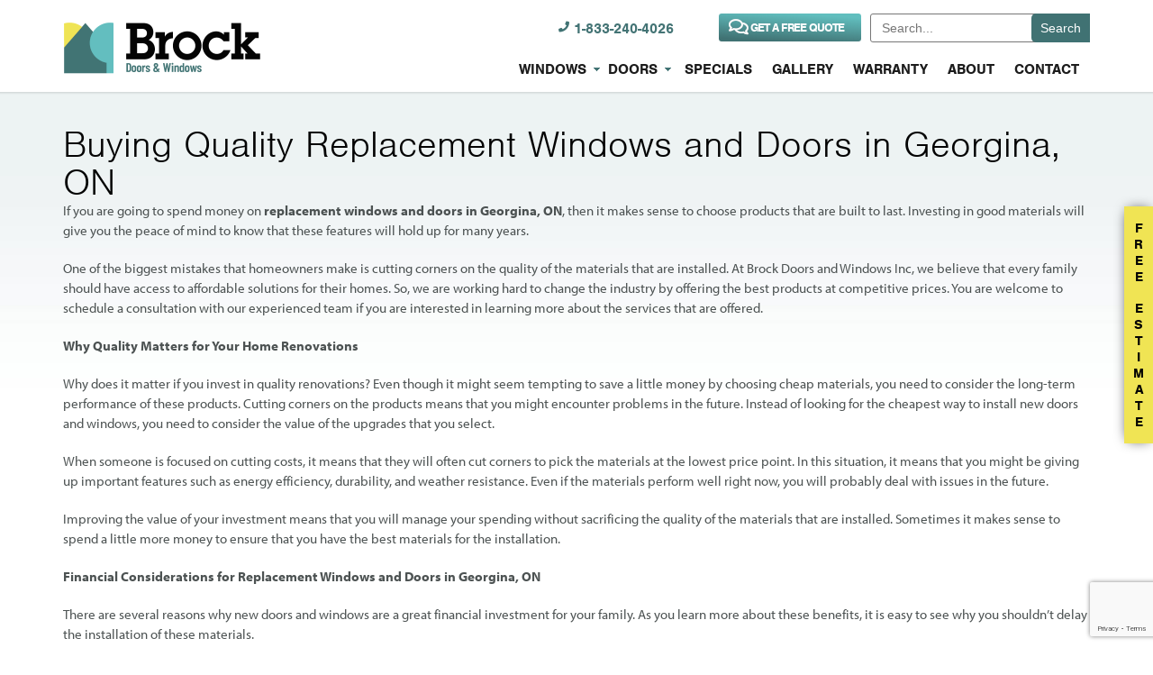

--- FILE ---
content_type: text/html; charset=UTF-8
request_url: https://www.brockwindows.com/replacement-windows-doors-georgina-ontario/
body_size: 124537
content:
<!DOCTYPE html>
<html lang="en-US">
<head>
	<!-- Google tag (gtag.js) -->
<script async src="https://www.googletagmanager.com/gtag/js?id=G-JJN1ZD18DP"></script>
<script>
  window.dataLayer = window.dataLayer || [];
  function gtag(){dataLayer.push(arguments);}
  gtag('js', new Date());

  gtag('config', 'G-JJN1ZD18DP');
</script>
	<meta charset="UTF-8" />
	<meta http-equiv="X-UA-Compatible" content="IE=edge,chrome=1">
	<meta name="viewport" content="width=device-width">
	<meta name="SKYPE_TOOLBAR" content="SKYPE_TOOLBAR_PARSER_COMPATIBLE" />
	<meta name="google-site-verification" content="R_-_5pKu09V6vbe9MFBmkojAGCbOlfV-yD6hAvphMio" />
	<meta name="p:domain_verify" content="9888b9da83accbf84c2b4eb17aab7be7"/>
	<link rel="pingback" href="https://www.brockwindows.com/xmlrpc.php" />
	<link rel="apple-touch-icon" href="https://www.brockwindows.com/wp-content/themes/brockwindows/images/favicon.ico">
	<link rel="apple-touch-icon-precomposed" href="https://www.brockwindows.com/wp-content/themes/brockwindows/images/favicon.ico">
	<link rel="shortcut icon" href="https://www.brockwindows.com/wp-content/themes/brockwindows/images/favicon.ico" />
	  <!--[if lt IE 9]>
<script src="https://cdn.brockwindows.com/wp-content/themes/brockwindows/js/html5.js" type="text/javascript"></script>
<link rel="stylesheet" type="text/css" href="https://cdn.brockwindows.com/wp-content/themes/brockwindows/css/ltIE9.css">
<![endif]-->

<link rel="dns-prefetch" href="https://maps.googleapis.com/" >
<link rel="dns-prefetch" href="https://maps.gstatic.com/" >
<link rel="dns-prefetch" href="https://cdnjs.cloudflare.com/" >
<link rel="dns-prefetch" href="https://use.typekit.net/" >
	<title>Replacement Windows &amp; Doors Georgina, ON |</title>

<meta name='robots' content='index, follow, max-image-preview:large, max-snippet:-1, max-video-preview:-1' />

	<!-- This site is optimized with the Yoast SEO plugin v26.5 - https://yoast.com/wordpress/plugins/seo/ -->
	<meta name="description" content="Looking for replacement windows and doors in Georgina, ON? If so, our professional staff can help guide you to determine the best home products to meet your needs." />
	<link rel="canonical" href="https://www.brockwindows.com/replacement-windows-doors-georgina-ontario/" />
	<meta property="og:locale" content="en_US" />
	<meta property="og:type" content="article" />
	<meta property="og:title" content="Replacement Windows &amp; Doors Georgina, ON |" />
	<meta property="og:description" content="Looking for replacement windows and doors in Georgina, ON? If so, our professional staff can help guide you to determine the best home products to meet your needs." />
	<meta property="og:url" content="https://www.brockwindows.com/replacement-windows-doors-georgina-ontario/" />
	<meta property="og:site_name" content="Brock Doors &amp; Windows Ltd." />
	<meta property="article:publisher" content="https://www.facebook.com/BrockDoorsandWindows/" />
	<meta property="article:modified_time" content="2020-05-26T15:23:40+00:00" />
	<meta property="og:image" content="https://cdn.brockwindows.com/wp-content/uploads/2018/03/social-media-placeholder.jpg" />
	<meta property="og:image:width" content="600" />
	<meta property="og:image:height" content="407" />
	<meta property="og:image:type" content="image/jpeg" />
	<meta name="twitter:card" content="summary_large_image" />
	<meta name="twitter:label1" content="Est. reading time" />
	<meta name="twitter:data1" content="4 minutes" />
	<script type="application/ld+json" class="yoast-schema-graph">{"@context":"https://schema.org","@graph":[{"@type":"WebPage","@id":"https://www.brockwindows.com/replacement-windows-doors-georgina-ontario/","url":"https://www.brockwindows.com/replacement-windows-doors-georgina-ontario/","name":"Replacement Windows & Doors Georgina, ON |","isPartOf":{"@id":"https://www.brockwindows.com/#website"},"datePublished":"2018-08-13T03:36:50+00:00","dateModified":"2020-05-26T15:23:40+00:00","description":"Looking for replacement windows and doors in Georgina, ON? If so, our professional staff can help guide you to determine the best home products to meet your needs.","breadcrumb":{"@id":"https://www.brockwindows.com/replacement-windows-doors-georgina-ontario/#breadcrumb"},"inLanguage":"en-US","potentialAction":[{"@type":"ReadAction","target":["https://www.brockwindows.com/replacement-windows-doors-georgina-ontario/"]}]},{"@type":"BreadcrumbList","@id":"https://www.brockwindows.com/replacement-windows-doors-georgina-ontario/#breadcrumb","itemListElement":[{"@type":"ListItem","position":1,"name":"Home","item":"https://www.brockwindows.com/"},{"@type":"ListItem","position":2,"name":"Buying Quality Replacement Windows and Doors in Georgina, ON"}]},{"@type":"WebSite","@id":"https://www.brockwindows.com/#website","url":"https://www.brockwindows.com/","name":"Brock Doors &amp; Windows Ltd.","description":"","potentialAction":[{"@type":"SearchAction","target":{"@type":"EntryPoint","urlTemplate":"https://www.brockwindows.com/?s={search_term_string}"},"query-input":{"@type":"PropertyValueSpecification","valueRequired":true,"valueName":"search_term_string"}}],"inLanguage":"en-US"}]}</script>
	<!-- / Yoast SEO plugin. -->


<link rel="alternate" title="oEmbed (JSON)" type="application/json+oembed" href="https://www.brockwindows.com/wp-json/oembed/1.0/embed?url=https%3A%2F%2Fwww.brockwindows.com%2Freplacement-windows-doors-georgina-ontario%2F" />
<link rel="alternate" title="oEmbed (XML)" type="text/xml+oembed" href="https://www.brockwindows.com/wp-json/oembed/1.0/embed?url=https%3A%2F%2Fwww.brockwindows.com%2Freplacement-windows-doors-georgina-ontario%2F&#038;format=xml" />
<style id='wp-img-auto-sizes-contain-inline-css' type='text/css'>
img:is([sizes=auto i],[sizes^="auto," i]){contain-intrinsic-size:3000px 1500px}
/*# sourceURL=wp-img-auto-sizes-contain-inline-css */
</style>

<link rel='stylesheet' id='toggle-box-css' href='https://cdn.brockwindows.com/wp-content/plugins/toggle-box/toggle-box.css?ver=6.9' type='text/css' media='all' />
<link rel='stylesheet' id='jquery.prettyphoto-css' href='https://cdn.brockwindows.com/wp-content/plugins/wp-video-lightbox/css/prettyPhoto.css?ver=6.9' type='text/css' media='all' />
<link rel='stylesheet' id='video-lightbox-css' href='https://cdn.brockwindows.com/wp-content/plugins/wp-video-lightbox/wp-video-lightbox.css?ver=6.9' type='text/css' media='all' />
<link rel='stylesheet' id='post-views-counter-frontend-css' href='https://cdn.brockwindows.com/wp-content/plugins/post-views-counter/css/frontend.min.css?ver=1.5.9' type='text/css' media='all' />
<style id='classic-theme-styles-inline-css' type='text/css'>
/*! This file is auto-generated */
.wp-block-button__link{color:#fff;background-color:#32373c;border-radius:9999px;box-shadow:none;text-decoration:none;padding:calc(.667em + 2px) calc(1.333em + 2px);font-size:1.125em}.wp-block-file__button{background:#32373c;color:#fff;text-decoration:none}
/*# sourceURL=/wp-includes/css/classic-themes.min.css */
</style>
<link rel='stylesheet' id='cpsh-shortcodes-css' href='https://cdn.brockwindows.com/wp-content/plugins/column-shortcodes//assets/css/shortcodes.css?ver=1.0.1' type='text/css' media='all' />
<link rel='stylesheet' id='contact-form-7-css' href='https://cdn.brockwindows.com/wp-content/plugins/contact-form-7/includes/css/styles.css?ver=6.1.4' type='text/css' media='all' />
<style id='responsive-menu-inline-css' type='text/css'>
/** This file is major component of this plugin so please don't try to edit here. */
#rmp_menu_trigger-6133 {
  width: 55px;
  height: 55px;
  position: fixed;
  top: 53px;
  border-radius: 5px;
  display: none;
  text-decoration: none;
  right: 5%;
  background: #3e7172;
  transition: transform 0.5s, background-color 0.5s;
}
#rmp_menu_trigger-6133:hover, #rmp_menu_trigger-6133:focus {
  background: #3e7172;
  text-decoration: unset;
}
#rmp_menu_trigger-6133.is-active {
  background: #3e7172;
}
#rmp_menu_trigger-6133 .rmp-trigger-box {
  width: 25px;
  color: #ffffff;
}
#rmp_menu_trigger-6133 .rmp-trigger-icon-active, #rmp_menu_trigger-6133 .rmp-trigger-text-open {
  display: none;
}
#rmp_menu_trigger-6133.is-active .rmp-trigger-icon-active, #rmp_menu_trigger-6133.is-active .rmp-trigger-text-open {
  display: inline;
}
#rmp_menu_trigger-6133.is-active .rmp-trigger-icon-inactive, #rmp_menu_trigger-6133.is-active .rmp-trigger-text {
  display: none;
}
#rmp_menu_trigger-6133 .rmp-trigger-label {
  color: #ffffff;
  pointer-events: none;
  line-height: 13px;
  font-family: inherit;
  font-size: 14px;
  display: inline;
  text-transform: inherit;
}
#rmp_menu_trigger-6133 .rmp-trigger-label.rmp-trigger-label-top {
  display: block;
  margin-bottom: 12px;
}
#rmp_menu_trigger-6133 .rmp-trigger-label.rmp-trigger-label-bottom {
  display: block;
  margin-top: 12px;
}
#rmp_menu_trigger-6133 .responsive-menu-pro-inner {
  display: block;
}
#rmp_menu_trigger-6133 .rmp-trigger-icon-inactive .rmp-font-icon {
  color: #ffffff;
}
#rmp_menu_trigger-6133 .responsive-menu-pro-inner, #rmp_menu_trigger-6133 .responsive-menu-pro-inner::before, #rmp_menu_trigger-6133 .responsive-menu-pro-inner::after {
  width: 25px;
  height: 3px;
  background-color: #ffffff;
  border-radius: 4px;
  position: absolute;
}
#rmp_menu_trigger-6133 .rmp-trigger-icon-active .rmp-font-icon {
  color: #ffffff;
}
#rmp_menu_trigger-6133.is-active .responsive-menu-pro-inner, #rmp_menu_trigger-6133.is-active .responsive-menu-pro-inner::before, #rmp_menu_trigger-6133.is-active .responsive-menu-pro-inner::after {
  background-color: #ffffff;
}
#rmp_menu_trigger-6133:hover .rmp-trigger-icon-inactive .rmp-font-icon {
  color: #ffffff;
}
#rmp_menu_trigger-6133:not(.is-active):hover .responsive-menu-pro-inner, #rmp_menu_trigger-6133:not(.is-active):hover .responsive-menu-pro-inner::before, #rmp_menu_trigger-6133:not(.is-active):hover .responsive-menu-pro-inner::after {
  background-color: #ffffff;
}
#rmp_menu_trigger-6133 .responsive-menu-pro-inner::before {
  top: 10px;
}
#rmp_menu_trigger-6133 .responsive-menu-pro-inner::after {
  bottom: 10px;
}
#rmp_menu_trigger-6133.is-active .responsive-menu-pro-inner::after {
  bottom: 0;
}
/* Hamburger menu styling */
@media screen and (max-width: 991px) {
  /** Menu Title Style */
  /** Menu Additional Content Style */
  .top-nav {
    display: none !important;
  }
  #rmp_menu_trigger-6133 {
    display: block;
  }
  #rmp-container-6133 {
    position: fixed;
    top: 0;
    margin: 0;
    transition: transform 0.5s;
    overflow: auto;
    display: block;
    width: 60%;
    background-color: #3e7172;
    background-image: url("");
    height: 100%;
    left: 0;
    padding-top: 0px;
    padding-left: 0px;
    padding-bottom: 0px;
    padding-right: 0px;
  }
  #rmp-menu-wrap-6133 {
    padding-top: 0px;
    padding-left: 0px;
    padding-bottom: 0px;
    padding-right: 0px;
    background-color: #3e7172;
  }
  #rmp-menu-wrap-6133 .rmp-menu, #rmp-menu-wrap-6133 .rmp-submenu {
    width: 100%;
    box-sizing: border-box;
    margin: 0;
    padding: 0;
  }
  #rmp-menu-wrap-6133 .rmp-submenu-depth-1 .rmp-menu-item-link {
    padding-left: 10%;
  }
  #rmp-menu-wrap-6133 .rmp-submenu-depth-2 .rmp-menu-item-link {
    padding-left: 15%;
  }
  #rmp-menu-wrap-6133 .rmp-submenu-depth-3 .rmp-menu-item-link {
    padding-left: 20%;
  }
  #rmp-menu-wrap-6133 .rmp-submenu-depth-4 .rmp-menu-item-link {
    padding-left: 25%;
  }
  #rmp-menu-wrap-6133 .rmp-submenu.rmp-submenu-open {
    display: block;
  }
  #rmp-menu-wrap-6133 .rmp-menu-item {
    width: 100%;
    list-style: none;
    margin: 0;
  }
  #rmp-menu-wrap-6133 .rmp-menu-item-link {
    height: 40px;
    line-height: 40px;
    font-size: 13px;
    border-bottom: 1px solid #3e7172;
    font-family: inherit;
    color: #ffffff;
    text-align: left;
    background-color: #3e7172;
    font-weight: normal;
    letter-spacing: 0px;
    display: block;
    box-sizing: border-box;
    width: 100%;
    text-decoration: none;
    position: relative;
    overflow: hidden;
    transition: background-color 0.5s, border-color 0.5s, 0.5s;
    padding: 0 5%;
    padding-right: 50px;
  }
  #rmp-menu-wrap-6133 .rmp-menu-item-link:after, #rmp-menu-wrap-6133 .rmp-menu-item-link:before {
    display: none;
  }
  #rmp-menu-wrap-6133 .rmp-menu-item-link:hover, #rmp-menu-wrap-6133 .rmp-menu-item-link:focus {
    color: #ffffff;
    border-color: #212121;
    background-color: #3f3f3f;
  }
  #rmp-menu-wrap-6133 .rmp-menu-item-link:focus {
    outline: none;
    border-color: unset;
    box-shadow: unset;
  }
  #rmp-menu-wrap-6133 .rmp-menu-item-link .rmp-font-icon {
    height: 40px;
    line-height: 40px;
    margin-right: 10px;
    font-size: 13px;
  }
  #rmp-menu-wrap-6133 .rmp-menu-current-item .rmp-menu-item-link {
    color: #ffffff;
    border-color: #212121;
    background-color: #212121;
  }
  #rmp-menu-wrap-6133 .rmp-menu-current-item .rmp-menu-item-link:hover, #rmp-menu-wrap-6133 .rmp-menu-current-item .rmp-menu-item-link:focus {
    color: #ffffff;
    border-color: #3f3f3f;
    background-color: #3f3f3f;
  }
  #rmp-menu-wrap-6133 .rmp-menu-subarrow {
    position: absolute;
    top: 0;
    bottom: 0;
    text-align: center;
    overflow: hidden;
    background-size: cover;
    overflow: hidden;
    right: 0;
    border-left-style: solid;
    border-left-color: #212121;
    border-left-width: 1px;
    height: 40px;
    width: 40px;
    color: #ffffff;
    background-color: #212121;
  }
  #rmp-menu-wrap-6133 .rmp-menu-subarrow svg {
    fill: #ffffff;
  }
  #rmp-menu-wrap-6133 .rmp-menu-subarrow:hover {
    color: #ffffff;
    border-color: #3f3f3f;
    background-color: #3f3f3f;
  }
  #rmp-menu-wrap-6133 .rmp-menu-subarrow:hover svg {
    fill: #ffffff;
  }
  #rmp-menu-wrap-6133 .rmp-menu-subarrow .rmp-font-icon {
    margin-right: unset;
  }
  #rmp-menu-wrap-6133 .rmp-menu-subarrow * {
    vertical-align: middle;
    line-height: 40px;
  }
  #rmp-menu-wrap-6133 .rmp-menu-subarrow-active {
    display: block;
    background-size: cover;
    color: #ffffff;
    border-color: #212121;
    background-color: #212121;
  }
  #rmp-menu-wrap-6133 .rmp-menu-subarrow-active svg {
    fill: #ffffff;
  }
  #rmp-menu-wrap-6133 .rmp-menu-subarrow-active:hover {
    color: #ffffff;
    border-color: #3f3f3f;
    background-color: #3f3f3f;
  }
  #rmp-menu-wrap-6133 .rmp-menu-subarrow-active:hover svg {
    fill: #ffffff;
  }
  #rmp-menu-wrap-6133 .rmp-submenu {
    display: none;
  }
  #rmp-menu-wrap-6133 .rmp-submenu .rmp-menu-item-link {
    height: 40px;
    line-height: 40px;
    letter-spacing: 0px;
    font-size: 13px;
    border-bottom: 1px solid #3e7172;
    font-family: inherit;
    font-weight: normal;
    color: #ffffff;
    text-align: left;
    background-color: #3e7172;
  }
  #rmp-menu-wrap-6133 .rmp-submenu .rmp-menu-item-link:hover, #rmp-menu-wrap-6133 .rmp-submenu .rmp-menu-item-link:focus {
    color: #ffffff;
    border-color: #212121;
    background-color: #3f3f3f;
  }
  #rmp-menu-wrap-6133 .rmp-submenu .rmp-menu-current-item .rmp-menu-item-link {
    color: #ffffff;
    border-color: #212121;
    background-color: #212121;
  }
  #rmp-menu-wrap-6133 .rmp-submenu .rmp-menu-current-item .rmp-menu-item-link:hover, #rmp-menu-wrap-6133 .rmp-submenu .rmp-menu-current-item .rmp-menu-item-link:focus {
    color: #ffffff;
    border-color: #3f3f3f;
    background-color: #3f3f3f;
  }
  #rmp-menu-wrap-6133 .rmp-submenu .rmp-menu-subarrow {
    right: 0;
    border-right: unset;
    border-left-style: solid;
    border-left-color: #212121;
    border-left-width: 1px;
    height: 40px;
    line-height: 40px;
    width: 40px;
    color: #ffffff;
    background-color: #212121;
  }
  #rmp-menu-wrap-6133 .rmp-submenu .rmp-menu-subarrow:hover {
    color: #ffffff;
    border-color: #3f3f3f;
    background-color: #3f3f3f;
  }
  #rmp-menu-wrap-6133 .rmp-submenu .rmp-menu-subarrow-active {
    color: #ffffff;
    border-color: #212121;
    background-color: #212121;
  }
  #rmp-menu-wrap-6133 .rmp-submenu .rmp-menu-subarrow-active:hover {
    color: #ffffff;
    border-color: #3f3f3f;
    background-color: #3f3f3f;
  }
  #rmp-menu-wrap-6133 .rmp-menu-item-description {
    margin: 0;
    padding: 5px 5%;
    opacity: 0.8;
    color: #ffffff;
  }
  #rmp-search-box-6133 {
    display: block;
    padding-top: 0px;
    padding-left: 5%;
    padding-bottom: 0px;
    padding-right: 5%;
  }
  #rmp-search-box-6133 .rmp-search-form {
    margin: 0;
  }
  #rmp-search-box-6133 .rmp-search-box {
    background: #ffffff;
    border: 1px solid #dadada;
    color: #333333;
    width: 100%;
    padding: 0 5%;
    border-radius: 30px;
    height: 45px;
    -webkit-appearance: none;
  }
  #rmp-search-box-6133 .rmp-search-box::placeholder {
    color: #c7c7cd;
  }
  #rmp-search-box-6133 .rmp-search-box:focus {
    background-color: #ffffff;
    outline: 2px solid #dadada;
    color: #333333;
  }
  #rmp-menu-title-6133 {
    background-color: #212121;
    color: #ffffff;
    text-align: left;
    font-size: 13px;
    padding-top: 10%;
    padding-left: 5%;
    padding-bottom: 0%;
    padding-right: 5%;
    font-weight: 400;
    transition: background-color 0.5s, border-color 0.5s, color 0.5s;
  }
  #rmp-menu-title-6133:hover {
    background-color: #212121;
    color: #ffffff;
  }
  #rmp-menu-title-6133 > .rmp-menu-title-link {
    color: #ffffff;
    width: 100%;
    background-color: unset;
    text-decoration: none;
  }
  #rmp-menu-title-6133 > .rmp-menu-title-link:hover {
    color: #ffffff;
  }
  #rmp-menu-title-6133 .rmp-font-icon {
    font-size: 13px;
  }
  #rmp-menu-additional-content-6133 {
    padding-top: 0px;
    padding-left: 5%;
    padding-bottom: 0px;
    padding-right: 5%;
    color: #ffffff;
    text-align: center;
    font-size: 16px;
  }
}
/** This file is major component of this plugin so please don't try to edit here. */
#rmp_menu_trigger-6135 {
  width: 55px;
  height: 55px;
  position: fixed;
  top: 53px;
  border-radius: 5px;
  display: none;
  text-decoration: none;
  right: 5%;
  background: #3e7172;
  transition: transform 0.5s, background-color 0.5s;
}
#rmp_menu_trigger-6135:hover, #rmp_menu_trigger-6135:focus {
  background: #3e7172;
  text-decoration: unset;
}
#rmp_menu_trigger-6135.is-active {
  background: #3e7172;
}
#rmp_menu_trigger-6135 .rmp-trigger-box {
  width: 25px;
  color: #ffffff;
}
#rmp_menu_trigger-6135 .rmp-trigger-icon-active, #rmp_menu_trigger-6135 .rmp-trigger-text-open {
  display: none;
}
#rmp_menu_trigger-6135.is-active .rmp-trigger-icon-active, #rmp_menu_trigger-6135.is-active .rmp-trigger-text-open {
  display: inline;
}
#rmp_menu_trigger-6135.is-active .rmp-trigger-icon-inactive, #rmp_menu_trigger-6135.is-active .rmp-trigger-text {
  display: none;
}
#rmp_menu_trigger-6135 .rmp-trigger-label {
  color: #ffffff;
  pointer-events: none;
  line-height: 13px;
  font-family: inherit;
  font-size: 14px;
  display: inline;
  text-transform: inherit;
}
#rmp_menu_trigger-6135 .rmp-trigger-label.rmp-trigger-label-top {
  display: block;
  margin-bottom: 12px;
}
#rmp_menu_trigger-6135 .rmp-trigger-label.rmp-trigger-label-bottom {
  display: block;
  margin-top: 12px;
}
#rmp_menu_trigger-6135 .responsive-menu-pro-inner {
  display: block;
}
#rmp_menu_trigger-6135 .rmp-trigger-icon-inactive .rmp-font-icon {
  color: #ffffff;
}
#rmp_menu_trigger-6135 .responsive-menu-pro-inner, #rmp_menu_trigger-6135 .responsive-menu-pro-inner::before, #rmp_menu_trigger-6135 .responsive-menu-pro-inner::after {
  width: 25px;
  height: 3px;
  background-color: #ffffff;
  border-radius: 4px;
  position: absolute;
}
#rmp_menu_trigger-6135 .rmp-trigger-icon-active .rmp-font-icon {
  color: #ffffff;
}
#rmp_menu_trigger-6135.is-active .responsive-menu-pro-inner, #rmp_menu_trigger-6135.is-active .responsive-menu-pro-inner::before, #rmp_menu_trigger-6135.is-active .responsive-menu-pro-inner::after {
  background-color: #ffffff;
}
#rmp_menu_trigger-6135:hover .rmp-trigger-icon-inactive .rmp-font-icon {
  color: #ffffff;
}
#rmp_menu_trigger-6135:not(.is-active):hover .responsive-menu-pro-inner, #rmp_menu_trigger-6135:not(.is-active):hover .responsive-menu-pro-inner::before, #rmp_menu_trigger-6135:not(.is-active):hover .responsive-menu-pro-inner::after {
  background-color: #ffffff;
}
#rmp_menu_trigger-6135 .responsive-menu-pro-inner::before {
  top: 10px;
}
#rmp_menu_trigger-6135 .responsive-menu-pro-inner::after {
  bottom: 10px;
}
#rmp_menu_trigger-6135.is-active .responsive-menu-pro-inner::after {
  bottom: 0;
}
/* Hamburger menu styling */
@media screen and (max-width: 991px) {
  /** Menu Title Style */
  /** Menu Additional Content Style */
  .top-nav {
    display: none !important;
  }
  #rmp_menu_trigger-6135 {
    display: block;
  }
  #rmp-container-6135 {
    position: fixed;
    top: 0;
    margin: 0;
    transition: transform 0.5s;
    overflow: auto;
    display: block;
    width: 60%;
    background-color: #3e7172;
    background-image: url("");
    height: 100%;
    left: 0;
    padding-top: 0px;
    padding-left: 0px;
    padding-bottom: 0px;
    padding-right: 0px;
  }
  #rmp-menu-wrap-6135 {
    padding-top: 0px;
    padding-left: 0px;
    padding-bottom: 0px;
    padding-right: 0px;
    background-color: #3e7172;
  }
  #rmp-menu-wrap-6135 .rmp-menu, #rmp-menu-wrap-6135 .rmp-submenu {
    width: 100%;
    box-sizing: border-box;
    margin: 0;
    padding: 0;
  }
  #rmp-menu-wrap-6135 .rmp-submenu-depth-1 .rmp-menu-item-link {
    padding-left: 10%;
  }
  #rmp-menu-wrap-6135 .rmp-submenu-depth-2 .rmp-menu-item-link {
    padding-left: 15%;
  }
  #rmp-menu-wrap-6135 .rmp-submenu-depth-3 .rmp-menu-item-link {
    padding-left: 20%;
  }
  #rmp-menu-wrap-6135 .rmp-submenu-depth-4 .rmp-menu-item-link {
    padding-left: 25%;
  }
  #rmp-menu-wrap-6135 .rmp-submenu.rmp-submenu-open {
    display: block;
  }
  #rmp-menu-wrap-6135 .rmp-menu-item {
    width: 100%;
    list-style: none;
    margin: 0;
  }
  #rmp-menu-wrap-6135 .rmp-menu-item-link {
    height: 40px;
    line-height: 40px;
    font-size: 13px;
    border-bottom: 1px solid #3e7172;
    font-family: inherit;
    color: #ffffff;
    text-align: left;
    background-color: #3e7172;
    font-weight: normal;
    letter-spacing: 0px;
    display: block;
    box-sizing: border-box;
    width: 100%;
    text-decoration: none;
    position: relative;
    overflow: hidden;
    transition: background-color 0.5s, border-color 0.5s, 0.5s;
    padding: 0 5%;
    padding-right: 50px;
  }
  #rmp-menu-wrap-6135 .rmp-menu-item-link:after, #rmp-menu-wrap-6135 .rmp-menu-item-link:before {
    display: none;
  }
  #rmp-menu-wrap-6135 .rmp-menu-item-link:hover, #rmp-menu-wrap-6135 .rmp-menu-item-link:focus {
    color: #ffffff;
    border-color: #212121;
    background-color: #3f3f3f;
  }
  #rmp-menu-wrap-6135 .rmp-menu-item-link:focus {
    outline: none;
    border-color: unset;
    box-shadow: unset;
  }
  #rmp-menu-wrap-6135 .rmp-menu-item-link .rmp-font-icon {
    height: 40px;
    line-height: 40px;
    margin-right: 10px;
    font-size: 13px;
  }
  #rmp-menu-wrap-6135 .rmp-menu-current-item .rmp-menu-item-link {
    color: #ffffff;
    border-color: #212121;
    background-color: #212121;
  }
  #rmp-menu-wrap-6135 .rmp-menu-current-item .rmp-menu-item-link:hover, #rmp-menu-wrap-6135 .rmp-menu-current-item .rmp-menu-item-link:focus {
    color: #ffffff;
    border-color: #3f3f3f;
    background-color: #3f3f3f;
  }
  #rmp-menu-wrap-6135 .rmp-menu-subarrow {
    position: absolute;
    top: 0;
    bottom: 0;
    text-align: center;
    overflow: hidden;
    background-size: cover;
    overflow: hidden;
    right: 0;
    border-left-style: solid;
    border-left-color: #212121;
    border-left-width: 1px;
    height: 40px;
    width: 40px;
    color: #ffffff;
    background-color: #212121;
  }
  #rmp-menu-wrap-6135 .rmp-menu-subarrow svg {
    fill: #ffffff;
  }
  #rmp-menu-wrap-6135 .rmp-menu-subarrow:hover {
    color: #ffffff;
    border-color: #3f3f3f;
    background-color: #3f3f3f;
  }
  #rmp-menu-wrap-6135 .rmp-menu-subarrow:hover svg {
    fill: #ffffff;
  }
  #rmp-menu-wrap-6135 .rmp-menu-subarrow .rmp-font-icon {
    margin-right: unset;
  }
  #rmp-menu-wrap-6135 .rmp-menu-subarrow * {
    vertical-align: middle;
    line-height: 40px;
  }
  #rmp-menu-wrap-6135 .rmp-menu-subarrow-active {
    display: block;
    background-size: cover;
    color: #ffffff;
    border-color: #212121;
    background-color: #212121;
  }
  #rmp-menu-wrap-6135 .rmp-menu-subarrow-active svg {
    fill: #ffffff;
  }
  #rmp-menu-wrap-6135 .rmp-menu-subarrow-active:hover {
    color: #ffffff;
    border-color: #3f3f3f;
    background-color: #3f3f3f;
  }
  #rmp-menu-wrap-6135 .rmp-menu-subarrow-active:hover svg {
    fill: #ffffff;
  }
  #rmp-menu-wrap-6135 .rmp-submenu {
    display: none;
  }
  #rmp-menu-wrap-6135 .rmp-submenu .rmp-menu-item-link {
    height: 40px;
    line-height: 40px;
    letter-spacing: 0px;
    font-size: 13px;
    border-bottom: 1px solid #3e7172;
    font-family: inherit;
    font-weight: normal;
    color: #ffffff;
    text-align: left;
    background-color: #3e7172;
  }
  #rmp-menu-wrap-6135 .rmp-submenu .rmp-menu-item-link:hover, #rmp-menu-wrap-6135 .rmp-submenu .rmp-menu-item-link:focus {
    color: #ffffff;
    border-color: #212121;
    background-color: #3f3f3f;
  }
  #rmp-menu-wrap-6135 .rmp-submenu .rmp-menu-current-item .rmp-menu-item-link {
    color: #ffffff;
    border-color: #212121;
    background-color: #212121;
  }
  #rmp-menu-wrap-6135 .rmp-submenu .rmp-menu-current-item .rmp-menu-item-link:hover, #rmp-menu-wrap-6135 .rmp-submenu .rmp-menu-current-item .rmp-menu-item-link:focus {
    color: #ffffff;
    border-color: #3f3f3f;
    background-color: #3f3f3f;
  }
  #rmp-menu-wrap-6135 .rmp-submenu .rmp-menu-subarrow {
    right: 0;
    border-right: unset;
    border-left-style: solid;
    border-left-color: #212121;
    border-left-width: 1px;
    height: 40px;
    line-height: 40px;
    width: 40px;
    color: #ffffff;
    background-color: #212121;
  }
  #rmp-menu-wrap-6135 .rmp-submenu .rmp-menu-subarrow:hover {
    color: #ffffff;
    border-color: #3f3f3f;
    background-color: #3f3f3f;
  }
  #rmp-menu-wrap-6135 .rmp-submenu .rmp-menu-subarrow-active {
    color: #ffffff;
    border-color: #212121;
    background-color: #212121;
  }
  #rmp-menu-wrap-6135 .rmp-submenu .rmp-menu-subarrow-active:hover {
    color: #ffffff;
    border-color: #3f3f3f;
    background-color: #3f3f3f;
  }
  #rmp-menu-wrap-6135 .rmp-menu-item-description {
    margin: 0;
    padding: 5px 5%;
    opacity: 0.8;
    color: #ffffff;
  }
  #rmp-search-box-6135 {
    display: block;
    padding-top: 0px;
    padding-left: 5%;
    padding-bottom: 0px;
    padding-right: 5%;
  }
  #rmp-search-box-6135 .rmp-search-form {
    margin: 0;
  }
  #rmp-search-box-6135 .rmp-search-box {
    background: #ffffff;
    border: 1px solid #dadada;
    color: #333333;
    width: 100%;
    padding: 0 5%;
    border-radius: 30px;
    height: 45px;
    -webkit-appearance: none;
  }
  #rmp-search-box-6135 .rmp-search-box::placeholder {
    color: #c7c7cd;
  }
  #rmp-search-box-6135 .rmp-search-box:focus {
    background-color: #ffffff;
    outline: 2px solid #dadada;
    color: #333333;
  }
  #rmp-menu-title-6135 {
    background-color: #212121;
    color: #ffffff;
    text-align: left;
    font-size: 13px;
    padding-top: 10%;
    padding-left: 5%;
    padding-bottom: 0%;
    padding-right: 5%;
    font-weight: 400;
    transition: background-color 0.5s, border-color 0.5s, color 0.5s;
  }
  #rmp-menu-title-6135:hover {
    background-color: #212121;
    color: #ffffff;
  }
  #rmp-menu-title-6135 > .rmp-menu-title-link {
    color: #ffffff;
    width: 100%;
    background-color: unset;
    text-decoration: none;
  }
  #rmp-menu-title-6135 > .rmp-menu-title-link:hover {
    color: #ffffff;
  }
  #rmp-menu-title-6135 .rmp-font-icon {
    font-size: 13px;
  }
  #rmp-menu-additional-content-6135 {
    padding-top: 0px;
    padding-left: 5%;
    padding-bottom: 0px;
    padding-right: 5%;
    color: #ffffff;
    text-align: center;
    font-size: 16px;
  }
}
/** This file is major component of this plugin so please don't try to edit here. */
#rmp_menu_trigger-6136 {
  width: 55px;
  height: 55px;
  position: fixed;
  top: 53px;
  border-radius: 5px;
  display: none;
  text-decoration: none;
  right: 5%;
  background: #3e7172;
  transition: transform 0.5s, background-color 0.5s;
}
#rmp_menu_trigger-6136:hover, #rmp_menu_trigger-6136:focus {
  background: #3e7172;
  text-decoration: unset;
}
#rmp_menu_trigger-6136.is-active {
  background: #3e7172;
}
#rmp_menu_trigger-6136 .rmp-trigger-box {
  width: 25px;
  color: #ffffff;
}
#rmp_menu_trigger-6136 .rmp-trigger-icon-active, #rmp_menu_trigger-6136 .rmp-trigger-text-open {
  display: none;
}
#rmp_menu_trigger-6136.is-active .rmp-trigger-icon-active, #rmp_menu_trigger-6136.is-active .rmp-trigger-text-open {
  display: inline;
}
#rmp_menu_trigger-6136.is-active .rmp-trigger-icon-inactive, #rmp_menu_trigger-6136.is-active .rmp-trigger-text {
  display: none;
}
#rmp_menu_trigger-6136 .rmp-trigger-label {
  color: #ffffff;
  pointer-events: none;
  line-height: 13px;
  font-family: inherit;
  font-size: 14px;
  display: inline;
  text-transform: inherit;
}
#rmp_menu_trigger-6136 .rmp-trigger-label.rmp-trigger-label-top {
  display: block;
  margin-bottom: 12px;
}
#rmp_menu_trigger-6136 .rmp-trigger-label.rmp-trigger-label-bottom {
  display: block;
  margin-top: 12px;
}
#rmp_menu_trigger-6136 .responsive-menu-pro-inner {
  display: block;
}
#rmp_menu_trigger-6136 .rmp-trigger-icon-inactive .rmp-font-icon {
  color: #ffffff;
}
#rmp_menu_trigger-6136 .responsive-menu-pro-inner, #rmp_menu_trigger-6136 .responsive-menu-pro-inner::before, #rmp_menu_trigger-6136 .responsive-menu-pro-inner::after {
  width: 25px;
  height: 3px;
  background-color: #ffffff;
  border-radius: 4px;
  position: absolute;
}
#rmp_menu_trigger-6136 .rmp-trigger-icon-active .rmp-font-icon {
  color: #ffffff;
}
#rmp_menu_trigger-6136.is-active .responsive-menu-pro-inner, #rmp_menu_trigger-6136.is-active .responsive-menu-pro-inner::before, #rmp_menu_trigger-6136.is-active .responsive-menu-pro-inner::after {
  background-color: #ffffff;
}
#rmp_menu_trigger-6136:hover .rmp-trigger-icon-inactive .rmp-font-icon {
  color: #ffffff;
}
#rmp_menu_trigger-6136:not(.is-active):hover .responsive-menu-pro-inner, #rmp_menu_trigger-6136:not(.is-active):hover .responsive-menu-pro-inner::before, #rmp_menu_trigger-6136:not(.is-active):hover .responsive-menu-pro-inner::after {
  background-color: #ffffff;
}
#rmp_menu_trigger-6136 .responsive-menu-pro-inner::before {
  top: 10px;
}
#rmp_menu_trigger-6136 .responsive-menu-pro-inner::after {
  bottom: 10px;
}
#rmp_menu_trigger-6136.is-active .responsive-menu-pro-inner::after {
  bottom: 0;
}
/* Hamburger menu styling */
@media screen and (max-width: 991px) {
  /** Menu Title Style */
  /** Menu Additional Content Style */
  .top-nav {
    display: none !important;
  }
  #rmp_menu_trigger-6136 {
    display: block;
  }
  #rmp-container-6136 {
    position: fixed;
    top: 0;
    margin: 0;
    transition: transform 0.5s;
    overflow: auto;
    display: block;
    width: 60%;
    background-color: #3e7172;
    background-image: url("");
    height: 100%;
    left: 0;
    padding-top: 0px;
    padding-left: 0px;
    padding-bottom: 0px;
    padding-right: 0px;
  }
  #rmp-menu-wrap-6136 {
    padding-top: 0px;
    padding-left: 0px;
    padding-bottom: 0px;
    padding-right: 0px;
    background-color: #3e7172;
  }
  #rmp-menu-wrap-6136 .rmp-menu, #rmp-menu-wrap-6136 .rmp-submenu {
    width: 100%;
    box-sizing: border-box;
    margin: 0;
    padding: 0;
  }
  #rmp-menu-wrap-6136 .rmp-submenu-depth-1 .rmp-menu-item-link {
    padding-left: 10%;
  }
  #rmp-menu-wrap-6136 .rmp-submenu-depth-2 .rmp-menu-item-link {
    padding-left: 15%;
  }
  #rmp-menu-wrap-6136 .rmp-submenu-depth-3 .rmp-menu-item-link {
    padding-left: 20%;
  }
  #rmp-menu-wrap-6136 .rmp-submenu-depth-4 .rmp-menu-item-link {
    padding-left: 25%;
  }
  #rmp-menu-wrap-6136 .rmp-submenu.rmp-submenu-open {
    display: block;
  }
  #rmp-menu-wrap-6136 .rmp-menu-item {
    width: 100%;
    list-style: none;
    margin: 0;
  }
  #rmp-menu-wrap-6136 .rmp-menu-item-link {
    height: 40px;
    line-height: 40px;
    font-size: 13px;
    border-bottom: 1px solid #3e7172;
    font-family: inherit;
    color: #ffffff;
    text-align: left;
    background-color: #3e7172;
    font-weight: normal;
    letter-spacing: 0px;
    display: block;
    box-sizing: border-box;
    width: 100%;
    text-decoration: none;
    position: relative;
    overflow: hidden;
    transition: background-color 0.5s, border-color 0.5s, 0.5s;
    padding: 0 5%;
    padding-right: 50px;
  }
  #rmp-menu-wrap-6136 .rmp-menu-item-link:after, #rmp-menu-wrap-6136 .rmp-menu-item-link:before {
    display: none;
  }
  #rmp-menu-wrap-6136 .rmp-menu-item-link:hover, #rmp-menu-wrap-6136 .rmp-menu-item-link:focus {
    color: #ffffff;
    border-color: #212121;
    background-color: #3f3f3f;
  }
  #rmp-menu-wrap-6136 .rmp-menu-item-link:focus {
    outline: none;
    border-color: unset;
    box-shadow: unset;
  }
  #rmp-menu-wrap-6136 .rmp-menu-item-link .rmp-font-icon {
    height: 40px;
    line-height: 40px;
    margin-right: 10px;
    font-size: 13px;
  }
  #rmp-menu-wrap-6136 .rmp-menu-current-item .rmp-menu-item-link {
    color: #ffffff;
    border-color: #212121;
    background-color: #212121;
  }
  #rmp-menu-wrap-6136 .rmp-menu-current-item .rmp-menu-item-link:hover, #rmp-menu-wrap-6136 .rmp-menu-current-item .rmp-menu-item-link:focus {
    color: #ffffff;
    border-color: #3f3f3f;
    background-color: #3f3f3f;
  }
  #rmp-menu-wrap-6136 .rmp-menu-subarrow {
    position: absolute;
    top: 0;
    bottom: 0;
    text-align: center;
    overflow: hidden;
    background-size: cover;
    overflow: hidden;
    right: 0;
    border-left-style: solid;
    border-left-color: #212121;
    border-left-width: 1px;
    height: 40px;
    width: 40px;
    color: #ffffff;
    background-color: #212121;
  }
  #rmp-menu-wrap-6136 .rmp-menu-subarrow svg {
    fill: #ffffff;
  }
  #rmp-menu-wrap-6136 .rmp-menu-subarrow:hover {
    color: #ffffff;
    border-color: #3f3f3f;
    background-color: #3f3f3f;
  }
  #rmp-menu-wrap-6136 .rmp-menu-subarrow:hover svg {
    fill: #ffffff;
  }
  #rmp-menu-wrap-6136 .rmp-menu-subarrow .rmp-font-icon {
    margin-right: unset;
  }
  #rmp-menu-wrap-6136 .rmp-menu-subarrow * {
    vertical-align: middle;
    line-height: 40px;
  }
  #rmp-menu-wrap-6136 .rmp-menu-subarrow-active {
    display: block;
    background-size: cover;
    color: #ffffff;
    border-color: #212121;
    background-color: #212121;
  }
  #rmp-menu-wrap-6136 .rmp-menu-subarrow-active svg {
    fill: #ffffff;
  }
  #rmp-menu-wrap-6136 .rmp-menu-subarrow-active:hover {
    color: #ffffff;
    border-color: #3f3f3f;
    background-color: #3f3f3f;
  }
  #rmp-menu-wrap-6136 .rmp-menu-subarrow-active:hover svg {
    fill: #ffffff;
  }
  #rmp-menu-wrap-6136 .rmp-submenu {
    display: none;
  }
  #rmp-menu-wrap-6136 .rmp-submenu .rmp-menu-item-link {
    height: 40px;
    line-height: 40px;
    letter-spacing: 0px;
    font-size: 13px;
    border-bottom: 1px solid #3e7172;
    font-family: inherit;
    font-weight: normal;
    color: #ffffff;
    text-align: left;
    background-color: #3e7172;
  }
  #rmp-menu-wrap-6136 .rmp-submenu .rmp-menu-item-link:hover, #rmp-menu-wrap-6136 .rmp-submenu .rmp-menu-item-link:focus {
    color: #ffffff;
    border-color: #212121;
    background-color: #3f3f3f;
  }
  #rmp-menu-wrap-6136 .rmp-submenu .rmp-menu-current-item .rmp-menu-item-link {
    color: #ffffff;
    border-color: #212121;
    background-color: #212121;
  }
  #rmp-menu-wrap-6136 .rmp-submenu .rmp-menu-current-item .rmp-menu-item-link:hover, #rmp-menu-wrap-6136 .rmp-submenu .rmp-menu-current-item .rmp-menu-item-link:focus {
    color: #ffffff;
    border-color: #3f3f3f;
    background-color: #3f3f3f;
  }
  #rmp-menu-wrap-6136 .rmp-submenu .rmp-menu-subarrow {
    right: 0;
    border-right: unset;
    border-left-style: solid;
    border-left-color: #212121;
    border-left-width: 1px;
    height: 40px;
    line-height: 40px;
    width: 40px;
    color: #ffffff;
    background-color: #212121;
  }
  #rmp-menu-wrap-6136 .rmp-submenu .rmp-menu-subarrow:hover {
    color: #ffffff;
    border-color: #3f3f3f;
    background-color: #3f3f3f;
  }
  #rmp-menu-wrap-6136 .rmp-submenu .rmp-menu-subarrow-active {
    color: #ffffff;
    border-color: #212121;
    background-color: #212121;
  }
  #rmp-menu-wrap-6136 .rmp-submenu .rmp-menu-subarrow-active:hover {
    color: #ffffff;
    border-color: #3f3f3f;
    background-color: #3f3f3f;
  }
  #rmp-menu-wrap-6136 .rmp-menu-item-description {
    margin: 0;
    padding: 5px 5%;
    opacity: 0.8;
    color: #ffffff;
  }
  #rmp-search-box-6136 {
    display: block;
    padding-top: 0px;
    padding-left: 5%;
    padding-bottom: 0px;
    padding-right: 5%;
  }
  #rmp-search-box-6136 .rmp-search-form {
    margin: 0;
  }
  #rmp-search-box-6136 .rmp-search-box {
    background: #ffffff;
    border: 1px solid #dadada;
    color: #333333;
    width: 100%;
    padding: 0 5%;
    border-radius: 30px;
    height: 45px;
    -webkit-appearance: none;
  }
  #rmp-search-box-6136 .rmp-search-box::placeholder {
    color: #c7c7cd;
  }
  #rmp-search-box-6136 .rmp-search-box:focus {
    background-color: #ffffff;
    outline: 2px solid #dadada;
    color: #333333;
  }
  #rmp-menu-title-6136 {
    background-color: #212121;
    color: #ffffff;
    text-align: left;
    font-size: 13px;
    padding-top: 10%;
    padding-left: 5%;
    padding-bottom: 0%;
    padding-right: 5%;
    font-weight: 400;
    transition: background-color 0.5s, border-color 0.5s, color 0.5s;
  }
  #rmp-menu-title-6136:hover {
    background-color: #212121;
    color: #ffffff;
  }
  #rmp-menu-title-6136 > .rmp-menu-title-link {
    color: #ffffff;
    width: 100%;
    background-color: unset;
    text-decoration: none;
  }
  #rmp-menu-title-6136 > .rmp-menu-title-link:hover {
    color: #ffffff;
  }
  #rmp-menu-title-6136 .rmp-font-icon {
    font-size: 13px;
  }
  #rmp-menu-additional-content-6136 {
    padding-top: 0px;
    padding-left: 5%;
    padding-bottom: 0px;
    padding-right: 5%;
    color: #ffffff;
    text-align: center;
    font-size: 16px;
  }
}
/** This file is major component of this plugin so please don't try to edit here. */
#rmp_menu_trigger-6137 {
  width: 55px;
  height: 55px;
  position: fixed;
  top: 53px;
  border-radius: 5px;
  display: none;
  text-decoration: none;
  right: 5%;
  background: #3e7172;
  transition: transform 0.5s, background-color 0.5s;
}
#rmp_menu_trigger-6137:hover, #rmp_menu_trigger-6137:focus {
  background: #3e7172;
  text-decoration: unset;
}
#rmp_menu_trigger-6137.is-active {
  background: #3e7172;
}
#rmp_menu_trigger-6137 .rmp-trigger-box {
  width: 25px;
  color: #ffffff;
}
#rmp_menu_trigger-6137 .rmp-trigger-icon-active, #rmp_menu_trigger-6137 .rmp-trigger-text-open {
  display: none;
}
#rmp_menu_trigger-6137.is-active .rmp-trigger-icon-active, #rmp_menu_trigger-6137.is-active .rmp-trigger-text-open {
  display: inline;
}
#rmp_menu_trigger-6137.is-active .rmp-trigger-icon-inactive, #rmp_menu_trigger-6137.is-active .rmp-trigger-text {
  display: none;
}
#rmp_menu_trigger-6137 .rmp-trigger-label {
  color: #ffffff;
  pointer-events: none;
  line-height: 13px;
  font-family: inherit;
  font-size: 14px;
  display: inline;
  text-transform: inherit;
}
#rmp_menu_trigger-6137 .rmp-trigger-label.rmp-trigger-label-top {
  display: block;
  margin-bottom: 12px;
}
#rmp_menu_trigger-6137 .rmp-trigger-label.rmp-trigger-label-bottom {
  display: block;
  margin-top: 12px;
}
#rmp_menu_trigger-6137 .responsive-menu-pro-inner {
  display: block;
}
#rmp_menu_trigger-6137 .rmp-trigger-icon-inactive .rmp-font-icon {
  color: #ffffff;
}
#rmp_menu_trigger-6137 .responsive-menu-pro-inner, #rmp_menu_trigger-6137 .responsive-menu-pro-inner::before, #rmp_menu_trigger-6137 .responsive-menu-pro-inner::after {
  width: 25px;
  height: 3px;
  background-color: #ffffff;
  border-radius: 4px;
  position: absolute;
}
#rmp_menu_trigger-6137 .rmp-trigger-icon-active .rmp-font-icon {
  color: #ffffff;
}
#rmp_menu_trigger-6137.is-active .responsive-menu-pro-inner, #rmp_menu_trigger-6137.is-active .responsive-menu-pro-inner::before, #rmp_menu_trigger-6137.is-active .responsive-menu-pro-inner::after {
  background-color: #ffffff;
}
#rmp_menu_trigger-6137:hover .rmp-trigger-icon-inactive .rmp-font-icon {
  color: #ffffff;
}
#rmp_menu_trigger-6137:not(.is-active):hover .responsive-menu-pro-inner, #rmp_menu_trigger-6137:not(.is-active):hover .responsive-menu-pro-inner::before, #rmp_menu_trigger-6137:not(.is-active):hover .responsive-menu-pro-inner::after {
  background-color: #ffffff;
}
#rmp_menu_trigger-6137 .responsive-menu-pro-inner::before {
  top: 10px;
}
#rmp_menu_trigger-6137 .responsive-menu-pro-inner::after {
  bottom: 10px;
}
#rmp_menu_trigger-6137.is-active .responsive-menu-pro-inner::after {
  bottom: 0;
}
/* Hamburger menu styling */
@media screen and (max-width: 991px) {
  /** Menu Title Style */
  /** Menu Additional Content Style */
  .top-nav {
    display: none !important;
  }
  #rmp_menu_trigger-6137 {
    display: block;
  }
  #rmp-container-6137 {
    position: fixed;
    top: 0;
    margin: 0;
    transition: transform 0.5s;
    overflow: auto;
    display: block;
    width: 60%;
    background-color: #3e7172;
    background-image: url("");
    height: 100%;
    left: 0;
    padding-top: 0px;
    padding-left: 0px;
    padding-bottom: 0px;
    padding-right: 0px;
  }
  #rmp-menu-wrap-6137 {
    padding-top: 0px;
    padding-left: 0px;
    padding-bottom: 0px;
    padding-right: 0px;
    background-color: #3e7172;
  }
  #rmp-menu-wrap-6137 .rmp-menu, #rmp-menu-wrap-6137 .rmp-submenu {
    width: 100%;
    box-sizing: border-box;
    margin: 0;
    padding: 0;
  }
  #rmp-menu-wrap-6137 .rmp-submenu-depth-1 .rmp-menu-item-link {
    padding-left: 10%;
  }
  #rmp-menu-wrap-6137 .rmp-submenu-depth-2 .rmp-menu-item-link {
    padding-left: 15%;
  }
  #rmp-menu-wrap-6137 .rmp-submenu-depth-3 .rmp-menu-item-link {
    padding-left: 20%;
  }
  #rmp-menu-wrap-6137 .rmp-submenu-depth-4 .rmp-menu-item-link {
    padding-left: 25%;
  }
  #rmp-menu-wrap-6137 .rmp-submenu.rmp-submenu-open {
    display: block;
  }
  #rmp-menu-wrap-6137 .rmp-menu-item {
    width: 100%;
    list-style: none;
    margin: 0;
  }
  #rmp-menu-wrap-6137 .rmp-menu-item-link {
    height: 40px;
    line-height: 40px;
    font-size: 13px;
    border-bottom: 1px solid #3e7172;
    font-family: inherit;
    color: #ffffff;
    text-align: left;
    background-color: #3e7172;
    font-weight: normal;
    letter-spacing: 0px;
    display: block;
    box-sizing: border-box;
    width: 100%;
    text-decoration: none;
    position: relative;
    overflow: hidden;
    transition: background-color 0.5s, border-color 0.5s, 0.5s;
    padding: 0 5%;
    padding-right: 50px;
  }
  #rmp-menu-wrap-6137 .rmp-menu-item-link:after, #rmp-menu-wrap-6137 .rmp-menu-item-link:before {
    display: none;
  }
  #rmp-menu-wrap-6137 .rmp-menu-item-link:hover, #rmp-menu-wrap-6137 .rmp-menu-item-link:focus {
    color: #ffffff;
    border-color: #212121;
    background-color: #3f3f3f;
  }
  #rmp-menu-wrap-6137 .rmp-menu-item-link:focus {
    outline: none;
    border-color: unset;
    box-shadow: unset;
  }
  #rmp-menu-wrap-6137 .rmp-menu-item-link .rmp-font-icon {
    height: 40px;
    line-height: 40px;
    margin-right: 10px;
    font-size: 13px;
  }
  #rmp-menu-wrap-6137 .rmp-menu-current-item .rmp-menu-item-link {
    color: #ffffff;
    border-color: #212121;
    background-color: #212121;
  }
  #rmp-menu-wrap-6137 .rmp-menu-current-item .rmp-menu-item-link:hover, #rmp-menu-wrap-6137 .rmp-menu-current-item .rmp-menu-item-link:focus {
    color: #ffffff;
    border-color: #3f3f3f;
    background-color: #3f3f3f;
  }
  #rmp-menu-wrap-6137 .rmp-menu-subarrow {
    position: absolute;
    top: 0;
    bottom: 0;
    text-align: center;
    overflow: hidden;
    background-size: cover;
    overflow: hidden;
    right: 0;
    border-left-style: solid;
    border-left-color: #212121;
    border-left-width: 1px;
    height: 40px;
    width: 40px;
    color: #ffffff;
    background-color: #212121;
  }
  #rmp-menu-wrap-6137 .rmp-menu-subarrow svg {
    fill: #ffffff;
  }
  #rmp-menu-wrap-6137 .rmp-menu-subarrow:hover {
    color: #ffffff;
    border-color: #3f3f3f;
    background-color: #3f3f3f;
  }
  #rmp-menu-wrap-6137 .rmp-menu-subarrow:hover svg {
    fill: #ffffff;
  }
  #rmp-menu-wrap-6137 .rmp-menu-subarrow .rmp-font-icon {
    margin-right: unset;
  }
  #rmp-menu-wrap-6137 .rmp-menu-subarrow * {
    vertical-align: middle;
    line-height: 40px;
  }
  #rmp-menu-wrap-6137 .rmp-menu-subarrow-active {
    display: block;
    background-size: cover;
    color: #ffffff;
    border-color: #212121;
    background-color: #212121;
  }
  #rmp-menu-wrap-6137 .rmp-menu-subarrow-active svg {
    fill: #ffffff;
  }
  #rmp-menu-wrap-6137 .rmp-menu-subarrow-active:hover {
    color: #ffffff;
    border-color: #3f3f3f;
    background-color: #3f3f3f;
  }
  #rmp-menu-wrap-6137 .rmp-menu-subarrow-active:hover svg {
    fill: #ffffff;
  }
  #rmp-menu-wrap-6137 .rmp-submenu {
    display: none;
  }
  #rmp-menu-wrap-6137 .rmp-submenu .rmp-menu-item-link {
    height: 40px;
    line-height: 40px;
    letter-spacing: 0px;
    font-size: 13px;
    border-bottom: 1px solid #3e7172;
    font-family: inherit;
    font-weight: normal;
    color: #ffffff;
    text-align: left;
    background-color: #3e7172;
  }
  #rmp-menu-wrap-6137 .rmp-submenu .rmp-menu-item-link:hover, #rmp-menu-wrap-6137 .rmp-submenu .rmp-menu-item-link:focus {
    color: #ffffff;
    border-color: #212121;
    background-color: #3f3f3f;
  }
  #rmp-menu-wrap-6137 .rmp-submenu .rmp-menu-current-item .rmp-menu-item-link {
    color: #ffffff;
    border-color: #212121;
    background-color: #212121;
  }
  #rmp-menu-wrap-6137 .rmp-submenu .rmp-menu-current-item .rmp-menu-item-link:hover, #rmp-menu-wrap-6137 .rmp-submenu .rmp-menu-current-item .rmp-menu-item-link:focus {
    color: #ffffff;
    border-color: #3f3f3f;
    background-color: #3f3f3f;
  }
  #rmp-menu-wrap-6137 .rmp-submenu .rmp-menu-subarrow {
    right: 0;
    border-right: unset;
    border-left-style: solid;
    border-left-color: #212121;
    border-left-width: 1px;
    height: 40px;
    line-height: 40px;
    width: 40px;
    color: #ffffff;
    background-color: #212121;
  }
  #rmp-menu-wrap-6137 .rmp-submenu .rmp-menu-subarrow:hover {
    color: #ffffff;
    border-color: #3f3f3f;
    background-color: #3f3f3f;
  }
  #rmp-menu-wrap-6137 .rmp-submenu .rmp-menu-subarrow-active {
    color: #ffffff;
    border-color: #212121;
    background-color: #212121;
  }
  #rmp-menu-wrap-6137 .rmp-submenu .rmp-menu-subarrow-active:hover {
    color: #ffffff;
    border-color: #3f3f3f;
    background-color: #3f3f3f;
  }
  #rmp-menu-wrap-6137 .rmp-menu-item-description {
    margin: 0;
    padding: 5px 5%;
    opacity: 0.8;
    color: #ffffff;
  }
  #rmp-search-box-6137 {
    display: block;
    padding-top: 0px;
    padding-left: 5%;
    padding-bottom: 0px;
    padding-right: 5%;
  }
  #rmp-search-box-6137 .rmp-search-form {
    margin: 0;
  }
  #rmp-search-box-6137 .rmp-search-box {
    background: #ffffff;
    border: 1px solid #dadada;
    color: #333333;
    width: 100%;
    padding: 0 5%;
    border-radius: 30px;
    height: 45px;
    -webkit-appearance: none;
  }
  #rmp-search-box-6137 .rmp-search-box::placeholder {
    color: #c7c7cd;
  }
  #rmp-search-box-6137 .rmp-search-box:focus {
    background-color: #ffffff;
    outline: 2px solid #dadada;
    color: #333333;
  }
  #rmp-menu-title-6137 {
    background-color: #212121;
    color: #ffffff;
    text-align: left;
    font-size: 13px;
    padding-top: 10%;
    padding-left: 5%;
    padding-bottom: 0%;
    padding-right: 5%;
    font-weight: 400;
    transition: background-color 0.5s, border-color 0.5s, color 0.5s;
  }
  #rmp-menu-title-6137:hover {
    background-color: #212121;
    color: #ffffff;
  }
  #rmp-menu-title-6137 > .rmp-menu-title-link {
    color: #ffffff;
    width: 100%;
    background-color: unset;
    text-decoration: none;
  }
  #rmp-menu-title-6137 > .rmp-menu-title-link:hover {
    color: #ffffff;
  }
  #rmp-menu-title-6137 .rmp-font-icon {
    font-size: 13px;
  }
  #rmp-menu-additional-content-6137 {
    padding-top: 0px;
    padding-left: 5%;
    padding-bottom: 0px;
    padding-right: 5%;
    color: #ffffff;
    text-align: center;
    font-size: 16px;
  }
}
/** This file is major component of this plugin so please don't try to edit here. */
#rmp_menu_trigger-6138 {
  width: 55px;
  height: 55px;
  position: fixed;
  top: 53px;
  border-radius: 5px;
  display: none;
  text-decoration: none;
  right: 5%;
  background: #3e7172;
  transition: transform 0.5s, background-color 0.5s;
}
#rmp_menu_trigger-6138:hover, #rmp_menu_trigger-6138:focus {
  background: #3e7172;
  text-decoration: unset;
}
#rmp_menu_trigger-6138.is-active {
  background: #3e7172;
}
#rmp_menu_trigger-6138 .rmp-trigger-box {
  width: 25px;
  color: #ffffff;
}
#rmp_menu_trigger-6138 .rmp-trigger-icon-active, #rmp_menu_trigger-6138 .rmp-trigger-text-open {
  display: none;
}
#rmp_menu_trigger-6138.is-active .rmp-trigger-icon-active, #rmp_menu_trigger-6138.is-active .rmp-trigger-text-open {
  display: inline;
}
#rmp_menu_trigger-6138.is-active .rmp-trigger-icon-inactive, #rmp_menu_trigger-6138.is-active .rmp-trigger-text {
  display: none;
}
#rmp_menu_trigger-6138 .rmp-trigger-label {
  color: #ffffff;
  pointer-events: none;
  line-height: 13px;
  font-family: inherit;
  font-size: 14px;
  display: inline;
  text-transform: inherit;
}
#rmp_menu_trigger-6138 .rmp-trigger-label.rmp-trigger-label-top {
  display: block;
  margin-bottom: 12px;
}
#rmp_menu_trigger-6138 .rmp-trigger-label.rmp-trigger-label-bottom {
  display: block;
  margin-top: 12px;
}
#rmp_menu_trigger-6138 .responsive-menu-pro-inner {
  display: block;
}
#rmp_menu_trigger-6138 .rmp-trigger-icon-inactive .rmp-font-icon {
  color: #ffffff;
}
#rmp_menu_trigger-6138 .responsive-menu-pro-inner, #rmp_menu_trigger-6138 .responsive-menu-pro-inner::before, #rmp_menu_trigger-6138 .responsive-menu-pro-inner::after {
  width: 25px;
  height: 3px;
  background-color: #ffffff;
  border-radius: 4px;
  position: absolute;
}
#rmp_menu_trigger-6138 .rmp-trigger-icon-active .rmp-font-icon {
  color: #ffffff;
}
#rmp_menu_trigger-6138.is-active .responsive-menu-pro-inner, #rmp_menu_trigger-6138.is-active .responsive-menu-pro-inner::before, #rmp_menu_trigger-6138.is-active .responsive-menu-pro-inner::after {
  background-color: #ffffff;
}
#rmp_menu_trigger-6138:hover .rmp-trigger-icon-inactive .rmp-font-icon {
  color: #ffffff;
}
#rmp_menu_trigger-6138:not(.is-active):hover .responsive-menu-pro-inner, #rmp_menu_trigger-6138:not(.is-active):hover .responsive-menu-pro-inner::before, #rmp_menu_trigger-6138:not(.is-active):hover .responsive-menu-pro-inner::after {
  background-color: #ffffff;
}
#rmp_menu_trigger-6138 .responsive-menu-pro-inner::before {
  top: 10px;
}
#rmp_menu_trigger-6138 .responsive-menu-pro-inner::after {
  bottom: 10px;
}
#rmp_menu_trigger-6138.is-active .responsive-menu-pro-inner::after {
  bottom: 0;
}
/* Hamburger menu styling */
@media screen and (max-width: 991px) {
  /** Menu Title Style */
  /** Menu Additional Content Style */
  .top-nav {
    display: none !important;
  }
  #rmp_menu_trigger-6138 {
    display: block;
  }
  #rmp-container-6138 {
    position: fixed;
    top: 0;
    margin: 0;
    transition: transform 0.5s;
    overflow: auto;
    display: block;
    width: 60%;
    background-color: #3e7172;
    background-image: url("");
    height: 100%;
    left: 0;
    padding-top: 0px;
    padding-left: 0px;
    padding-bottom: 0px;
    padding-right: 0px;
  }
  #rmp-menu-wrap-6138 {
    padding-top: 0px;
    padding-left: 0px;
    padding-bottom: 0px;
    padding-right: 0px;
    background-color: #3e7172;
  }
  #rmp-menu-wrap-6138 .rmp-menu, #rmp-menu-wrap-6138 .rmp-submenu {
    width: 100%;
    box-sizing: border-box;
    margin: 0;
    padding: 0;
  }
  #rmp-menu-wrap-6138 .rmp-submenu-depth-1 .rmp-menu-item-link {
    padding-left: 10%;
  }
  #rmp-menu-wrap-6138 .rmp-submenu-depth-2 .rmp-menu-item-link {
    padding-left: 15%;
  }
  #rmp-menu-wrap-6138 .rmp-submenu-depth-3 .rmp-menu-item-link {
    padding-left: 20%;
  }
  #rmp-menu-wrap-6138 .rmp-submenu-depth-4 .rmp-menu-item-link {
    padding-left: 25%;
  }
  #rmp-menu-wrap-6138 .rmp-submenu.rmp-submenu-open {
    display: block;
  }
  #rmp-menu-wrap-6138 .rmp-menu-item {
    width: 100%;
    list-style: none;
    margin: 0;
  }
  #rmp-menu-wrap-6138 .rmp-menu-item-link {
    height: 40px;
    line-height: 40px;
    font-size: 13px;
    border-bottom: 1px solid #3e7172;
    font-family: inherit;
    color: #ffffff;
    text-align: left;
    background-color: #3e7172;
    font-weight: normal;
    letter-spacing: 0px;
    display: block;
    box-sizing: border-box;
    width: 100%;
    text-decoration: none;
    position: relative;
    overflow: hidden;
    transition: background-color 0.5s, border-color 0.5s, 0.5s;
    padding: 0 5%;
    padding-right: 50px;
  }
  #rmp-menu-wrap-6138 .rmp-menu-item-link:after, #rmp-menu-wrap-6138 .rmp-menu-item-link:before {
    display: none;
  }
  #rmp-menu-wrap-6138 .rmp-menu-item-link:hover, #rmp-menu-wrap-6138 .rmp-menu-item-link:focus {
    color: #ffffff;
    border-color: #212121;
    background-color: #3f3f3f;
  }
  #rmp-menu-wrap-6138 .rmp-menu-item-link:focus {
    outline: none;
    border-color: unset;
    box-shadow: unset;
  }
  #rmp-menu-wrap-6138 .rmp-menu-item-link .rmp-font-icon {
    height: 40px;
    line-height: 40px;
    margin-right: 10px;
    font-size: 13px;
  }
  #rmp-menu-wrap-6138 .rmp-menu-current-item .rmp-menu-item-link {
    color: #ffffff;
    border-color: #212121;
    background-color: #212121;
  }
  #rmp-menu-wrap-6138 .rmp-menu-current-item .rmp-menu-item-link:hover, #rmp-menu-wrap-6138 .rmp-menu-current-item .rmp-menu-item-link:focus {
    color: #ffffff;
    border-color: #3f3f3f;
    background-color: #3f3f3f;
  }
  #rmp-menu-wrap-6138 .rmp-menu-subarrow {
    position: absolute;
    top: 0;
    bottom: 0;
    text-align: center;
    overflow: hidden;
    background-size: cover;
    overflow: hidden;
    right: 0;
    border-left-style: solid;
    border-left-color: #212121;
    border-left-width: 1px;
    height: 40px;
    width: 40px;
    color: #ffffff;
    background-color: #212121;
  }
  #rmp-menu-wrap-6138 .rmp-menu-subarrow svg {
    fill: #ffffff;
  }
  #rmp-menu-wrap-6138 .rmp-menu-subarrow:hover {
    color: #ffffff;
    border-color: #3f3f3f;
    background-color: #3f3f3f;
  }
  #rmp-menu-wrap-6138 .rmp-menu-subarrow:hover svg {
    fill: #ffffff;
  }
  #rmp-menu-wrap-6138 .rmp-menu-subarrow .rmp-font-icon {
    margin-right: unset;
  }
  #rmp-menu-wrap-6138 .rmp-menu-subarrow * {
    vertical-align: middle;
    line-height: 40px;
  }
  #rmp-menu-wrap-6138 .rmp-menu-subarrow-active {
    display: block;
    background-size: cover;
    color: #ffffff;
    border-color: #212121;
    background-color: #212121;
  }
  #rmp-menu-wrap-6138 .rmp-menu-subarrow-active svg {
    fill: #ffffff;
  }
  #rmp-menu-wrap-6138 .rmp-menu-subarrow-active:hover {
    color: #ffffff;
    border-color: #3f3f3f;
    background-color: #3f3f3f;
  }
  #rmp-menu-wrap-6138 .rmp-menu-subarrow-active:hover svg {
    fill: #ffffff;
  }
  #rmp-menu-wrap-6138 .rmp-submenu {
    display: none;
  }
  #rmp-menu-wrap-6138 .rmp-submenu .rmp-menu-item-link {
    height: 40px;
    line-height: 40px;
    letter-spacing: 0px;
    font-size: 13px;
    border-bottom: 1px solid #3e7172;
    font-family: inherit;
    font-weight: normal;
    color: #ffffff;
    text-align: left;
    background-color: #3e7172;
  }
  #rmp-menu-wrap-6138 .rmp-submenu .rmp-menu-item-link:hover, #rmp-menu-wrap-6138 .rmp-submenu .rmp-menu-item-link:focus {
    color: #ffffff;
    border-color: #212121;
    background-color: #3f3f3f;
  }
  #rmp-menu-wrap-6138 .rmp-submenu .rmp-menu-current-item .rmp-menu-item-link {
    color: #ffffff;
    border-color: #212121;
    background-color: #212121;
  }
  #rmp-menu-wrap-6138 .rmp-submenu .rmp-menu-current-item .rmp-menu-item-link:hover, #rmp-menu-wrap-6138 .rmp-submenu .rmp-menu-current-item .rmp-menu-item-link:focus {
    color: #ffffff;
    border-color: #3f3f3f;
    background-color: #3f3f3f;
  }
  #rmp-menu-wrap-6138 .rmp-submenu .rmp-menu-subarrow {
    right: 0;
    border-right: unset;
    border-left-style: solid;
    border-left-color: #212121;
    border-left-width: 1px;
    height: 40px;
    line-height: 40px;
    width: 40px;
    color: #ffffff;
    background-color: #212121;
  }
  #rmp-menu-wrap-6138 .rmp-submenu .rmp-menu-subarrow:hover {
    color: #ffffff;
    border-color: #3f3f3f;
    background-color: #3f3f3f;
  }
  #rmp-menu-wrap-6138 .rmp-submenu .rmp-menu-subarrow-active {
    color: #ffffff;
    border-color: #212121;
    background-color: #212121;
  }
  #rmp-menu-wrap-6138 .rmp-submenu .rmp-menu-subarrow-active:hover {
    color: #ffffff;
    border-color: #3f3f3f;
    background-color: #3f3f3f;
  }
  #rmp-menu-wrap-6138 .rmp-menu-item-description {
    margin: 0;
    padding: 5px 5%;
    opacity: 0.8;
    color: #ffffff;
  }
  #rmp-search-box-6138 {
    display: block;
    padding-top: 0px;
    padding-left: 5%;
    padding-bottom: 0px;
    padding-right: 5%;
  }
  #rmp-search-box-6138 .rmp-search-form {
    margin: 0;
  }
  #rmp-search-box-6138 .rmp-search-box {
    background: #ffffff;
    border: 1px solid #dadada;
    color: #333333;
    width: 100%;
    padding: 0 5%;
    border-radius: 30px;
    height: 45px;
    -webkit-appearance: none;
  }
  #rmp-search-box-6138 .rmp-search-box::placeholder {
    color: #c7c7cd;
  }
  #rmp-search-box-6138 .rmp-search-box:focus {
    background-color: #ffffff;
    outline: 2px solid #dadada;
    color: #333333;
  }
  #rmp-menu-title-6138 {
    background-color: #212121;
    color: #ffffff;
    text-align: left;
    font-size: 13px;
    padding-top: 10%;
    padding-left: 5%;
    padding-bottom: 0%;
    padding-right: 5%;
    font-weight: 400;
    transition: background-color 0.5s, border-color 0.5s, color 0.5s;
  }
  #rmp-menu-title-6138:hover {
    background-color: #212121;
    color: #ffffff;
  }
  #rmp-menu-title-6138 > .rmp-menu-title-link {
    color: #ffffff;
    width: 100%;
    background-color: unset;
    text-decoration: none;
  }
  #rmp-menu-title-6138 > .rmp-menu-title-link:hover {
    color: #ffffff;
  }
  #rmp-menu-title-6138 .rmp-font-icon {
    font-size: 13px;
  }
  #rmp-menu-additional-content-6138 {
    padding-top: 0px;
    padding-left: 5%;
    padding-bottom: 0px;
    padding-right: 5%;
    color: #ffffff;
    text-align: center;
    font-size: 16px;
  }
}
/** This file is major component of this plugin so please don't try to edit here. */
#rmp_menu_trigger-6139 {
  width: 55px;
  height: 55px;
  position: fixed;
  top: 53px;
  border-radius: 5px;
  display: none;
  text-decoration: none;
  right: 5%;
  background: #3e7172;
  transition: transform 0.5s, background-color 0.5s;
}
#rmp_menu_trigger-6139:hover, #rmp_menu_trigger-6139:focus {
  background: #3e7172;
  text-decoration: unset;
}
#rmp_menu_trigger-6139.is-active {
  background: #3e7172;
}
#rmp_menu_trigger-6139 .rmp-trigger-box {
  width: 25px;
  color: #ffffff;
}
#rmp_menu_trigger-6139 .rmp-trigger-icon-active, #rmp_menu_trigger-6139 .rmp-trigger-text-open {
  display: none;
}
#rmp_menu_trigger-6139.is-active .rmp-trigger-icon-active, #rmp_menu_trigger-6139.is-active .rmp-trigger-text-open {
  display: inline;
}
#rmp_menu_trigger-6139.is-active .rmp-trigger-icon-inactive, #rmp_menu_trigger-6139.is-active .rmp-trigger-text {
  display: none;
}
#rmp_menu_trigger-6139 .rmp-trigger-label {
  color: #ffffff;
  pointer-events: none;
  line-height: 13px;
  font-family: inherit;
  font-size: 14px;
  display: inline;
  text-transform: inherit;
}
#rmp_menu_trigger-6139 .rmp-trigger-label.rmp-trigger-label-top {
  display: block;
  margin-bottom: 12px;
}
#rmp_menu_trigger-6139 .rmp-trigger-label.rmp-trigger-label-bottom {
  display: block;
  margin-top: 12px;
}
#rmp_menu_trigger-6139 .responsive-menu-pro-inner {
  display: block;
}
#rmp_menu_trigger-6139 .rmp-trigger-icon-inactive .rmp-font-icon {
  color: #ffffff;
}
#rmp_menu_trigger-6139 .responsive-menu-pro-inner, #rmp_menu_trigger-6139 .responsive-menu-pro-inner::before, #rmp_menu_trigger-6139 .responsive-menu-pro-inner::after {
  width: 25px;
  height: 3px;
  background-color: #ffffff;
  border-radius: 4px;
  position: absolute;
}
#rmp_menu_trigger-6139 .rmp-trigger-icon-active .rmp-font-icon {
  color: #ffffff;
}
#rmp_menu_trigger-6139.is-active .responsive-menu-pro-inner, #rmp_menu_trigger-6139.is-active .responsive-menu-pro-inner::before, #rmp_menu_trigger-6139.is-active .responsive-menu-pro-inner::after {
  background-color: #ffffff;
}
#rmp_menu_trigger-6139:hover .rmp-trigger-icon-inactive .rmp-font-icon {
  color: #ffffff;
}
#rmp_menu_trigger-6139:not(.is-active):hover .responsive-menu-pro-inner, #rmp_menu_trigger-6139:not(.is-active):hover .responsive-menu-pro-inner::before, #rmp_menu_trigger-6139:not(.is-active):hover .responsive-menu-pro-inner::after {
  background-color: #ffffff;
}
#rmp_menu_trigger-6139 .responsive-menu-pro-inner::before {
  top: 10px;
}
#rmp_menu_trigger-6139 .responsive-menu-pro-inner::after {
  bottom: 10px;
}
#rmp_menu_trigger-6139.is-active .responsive-menu-pro-inner::after {
  bottom: 0;
}
/* Hamburger menu styling */
@media screen and (max-width: 991px) {
  /** Menu Title Style */
  /** Menu Additional Content Style */
  .top-nav {
    display: none !important;
  }
  #rmp_menu_trigger-6139 {
    display: block;
  }
  #rmp-container-6139 {
    position: fixed;
    top: 0;
    margin: 0;
    transition: transform 0.5s;
    overflow: auto;
    display: block;
    width: 60%;
    background-color: #3e7172;
    background-image: url("");
    height: 100%;
    left: 0;
    padding-top: 0px;
    padding-left: 0px;
    padding-bottom: 0px;
    padding-right: 0px;
  }
  #rmp-menu-wrap-6139 {
    padding-top: 0px;
    padding-left: 0px;
    padding-bottom: 0px;
    padding-right: 0px;
    background-color: #3e7172;
  }
  #rmp-menu-wrap-6139 .rmp-menu, #rmp-menu-wrap-6139 .rmp-submenu {
    width: 100%;
    box-sizing: border-box;
    margin: 0;
    padding: 0;
  }
  #rmp-menu-wrap-6139 .rmp-submenu-depth-1 .rmp-menu-item-link {
    padding-left: 10%;
  }
  #rmp-menu-wrap-6139 .rmp-submenu-depth-2 .rmp-menu-item-link {
    padding-left: 15%;
  }
  #rmp-menu-wrap-6139 .rmp-submenu-depth-3 .rmp-menu-item-link {
    padding-left: 20%;
  }
  #rmp-menu-wrap-6139 .rmp-submenu-depth-4 .rmp-menu-item-link {
    padding-left: 25%;
  }
  #rmp-menu-wrap-6139 .rmp-submenu.rmp-submenu-open {
    display: block;
  }
  #rmp-menu-wrap-6139 .rmp-menu-item {
    width: 100%;
    list-style: none;
    margin: 0;
  }
  #rmp-menu-wrap-6139 .rmp-menu-item-link {
    height: 40px;
    line-height: 40px;
    font-size: 13px;
    border-bottom: 1px solid #3e7172;
    font-family: inherit;
    color: #ffffff;
    text-align: left;
    background-color: #3e7172;
    font-weight: normal;
    letter-spacing: 0px;
    display: block;
    box-sizing: border-box;
    width: 100%;
    text-decoration: none;
    position: relative;
    overflow: hidden;
    transition: background-color 0.5s, border-color 0.5s, 0.5s;
    padding: 0 5%;
    padding-right: 50px;
  }
  #rmp-menu-wrap-6139 .rmp-menu-item-link:after, #rmp-menu-wrap-6139 .rmp-menu-item-link:before {
    display: none;
  }
  #rmp-menu-wrap-6139 .rmp-menu-item-link:hover, #rmp-menu-wrap-6139 .rmp-menu-item-link:focus {
    color: #ffffff;
    border-color: #212121;
    background-color: #3f3f3f;
  }
  #rmp-menu-wrap-6139 .rmp-menu-item-link:focus {
    outline: none;
    border-color: unset;
    box-shadow: unset;
  }
  #rmp-menu-wrap-6139 .rmp-menu-item-link .rmp-font-icon {
    height: 40px;
    line-height: 40px;
    margin-right: 10px;
    font-size: 13px;
  }
  #rmp-menu-wrap-6139 .rmp-menu-current-item .rmp-menu-item-link {
    color: #ffffff;
    border-color: #212121;
    background-color: #212121;
  }
  #rmp-menu-wrap-6139 .rmp-menu-current-item .rmp-menu-item-link:hover, #rmp-menu-wrap-6139 .rmp-menu-current-item .rmp-menu-item-link:focus {
    color: #ffffff;
    border-color: #3f3f3f;
    background-color: #3f3f3f;
  }
  #rmp-menu-wrap-6139 .rmp-menu-subarrow {
    position: absolute;
    top: 0;
    bottom: 0;
    text-align: center;
    overflow: hidden;
    background-size: cover;
    overflow: hidden;
    right: 0;
    border-left-style: solid;
    border-left-color: #212121;
    border-left-width: 1px;
    height: 40px;
    width: 40px;
    color: #ffffff;
    background-color: #212121;
  }
  #rmp-menu-wrap-6139 .rmp-menu-subarrow svg {
    fill: #ffffff;
  }
  #rmp-menu-wrap-6139 .rmp-menu-subarrow:hover {
    color: #ffffff;
    border-color: #3f3f3f;
    background-color: #3f3f3f;
  }
  #rmp-menu-wrap-6139 .rmp-menu-subarrow:hover svg {
    fill: #ffffff;
  }
  #rmp-menu-wrap-6139 .rmp-menu-subarrow .rmp-font-icon {
    margin-right: unset;
  }
  #rmp-menu-wrap-6139 .rmp-menu-subarrow * {
    vertical-align: middle;
    line-height: 40px;
  }
  #rmp-menu-wrap-6139 .rmp-menu-subarrow-active {
    display: block;
    background-size: cover;
    color: #ffffff;
    border-color: #212121;
    background-color: #212121;
  }
  #rmp-menu-wrap-6139 .rmp-menu-subarrow-active svg {
    fill: #ffffff;
  }
  #rmp-menu-wrap-6139 .rmp-menu-subarrow-active:hover {
    color: #ffffff;
    border-color: #3f3f3f;
    background-color: #3f3f3f;
  }
  #rmp-menu-wrap-6139 .rmp-menu-subarrow-active:hover svg {
    fill: #ffffff;
  }
  #rmp-menu-wrap-6139 .rmp-submenu {
    display: none;
  }
  #rmp-menu-wrap-6139 .rmp-submenu .rmp-menu-item-link {
    height: 40px;
    line-height: 40px;
    letter-spacing: 0px;
    font-size: 13px;
    border-bottom: 1px solid #3e7172;
    font-family: inherit;
    font-weight: normal;
    color: #ffffff;
    text-align: left;
    background-color: #3e7172;
  }
  #rmp-menu-wrap-6139 .rmp-submenu .rmp-menu-item-link:hover, #rmp-menu-wrap-6139 .rmp-submenu .rmp-menu-item-link:focus {
    color: #ffffff;
    border-color: #212121;
    background-color: #3f3f3f;
  }
  #rmp-menu-wrap-6139 .rmp-submenu .rmp-menu-current-item .rmp-menu-item-link {
    color: #ffffff;
    border-color: #212121;
    background-color: #212121;
  }
  #rmp-menu-wrap-6139 .rmp-submenu .rmp-menu-current-item .rmp-menu-item-link:hover, #rmp-menu-wrap-6139 .rmp-submenu .rmp-menu-current-item .rmp-menu-item-link:focus {
    color: #ffffff;
    border-color: #3f3f3f;
    background-color: #3f3f3f;
  }
  #rmp-menu-wrap-6139 .rmp-submenu .rmp-menu-subarrow {
    right: 0;
    border-right: unset;
    border-left-style: solid;
    border-left-color: #212121;
    border-left-width: 1px;
    height: 40px;
    line-height: 40px;
    width: 40px;
    color: #ffffff;
    background-color: #212121;
  }
  #rmp-menu-wrap-6139 .rmp-submenu .rmp-menu-subarrow:hover {
    color: #ffffff;
    border-color: #3f3f3f;
    background-color: #3f3f3f;
  }
  #rmp-menu-wrap-6139 .rmp-submenu .rmp-menu-subarrow-active {
    color: #ffffff;
    border-color: #212121;
    background-color: #212121;
  }
  #rmp-menu-wrap-6139 .rmp-submenu .rmp-menu-subarrow-active:hover {
    color: #ffffff;
    border-color: #3f3f3f;
    background-color: #3f3f3f;
  }
  #rmp-menu-wrap-6139 .rmp-menu-item-description {
    margin: 0;
    padding: 5px 5%;
    opacity: 0.8;
    color: #ffffff;
  }
  #rmp-search-box-6139 {
    display: block;
    padding-top: 0px;
    padding-left: 5%;
    padding-bottom: 0px;
    padding-right: 5%;
  }
  #rmp-search-box-6139 .rmp-search-form {
    margin: 0;
  }
  #rmp-search-box-6139 .rmp-search-box {
    background: #ffffff;
    border: 1px solid #dadada;
    color: #333333;
    width: 100%;
    padding: 0 5%;
    border-radius: 30px;
    height: 45px;
    -webkit-appearance: none;
  }
  #rmp-search-box-6139 .rmp-search-box::placeholder {
    color: #c7c7cd;
  }
  #rmp-search-box-6139 .rmp-search-box:focus {
    background-color: #ffffff;
    outline: 2px solid #dadada;
    color: #333333;
  }
  #rmp-menu-title-6139 {
    background-color: #212121;
    color: #ffffff;
    text-align: left;
    font-size: 13px;
    padding-top: 10%;
    padding-left: 5%;
    padding-bottom: 0%;
    padding-right: 5%;
    font-weight: 400;
    transition: background-color 0.5s, border-color 0.5s, color 0.5s;
  }
  #rmp-menu-title-6139:hover {
    background-color: #212121;
    color: #ffffff;
  }
  #rmp-menu-title-6139 > .rmp-menu-title-link {
    color: #ffffff;
    width: 100%;
    background-color: unset;
    text-decoration: none;
  }
  #rmp-menu-title-6139 > .rmp-menu-title-link:hover {
    color: #ffffff;
  }
  #rmp-menu-title-6139 .rmp-font-icon {
    font-size: 13px;
  }
  #rmp-menu-additional-content-6139 {
    padding-top: 0px;
    padding-left: 5%;
    padding-bottom: 0px;
    padding-right: 5%;
    color: #ffffff;
    text-align: center;
    font-size: 16px;
  }
}
/** This file is major component of this plugin so please don't try to edit here. */
#rmp_menu_trigger-6140 {
  width: 55px;
  height: 55px;
  position: fixed;
  top: 53px;
  border-radius: 5px;
  display: none;
  text-decoration: none;
  right: 5%;
  background: #3e7172;
  transition: transform 0.5s, background-color 0.5s;
}
#rmp_menu_trigger-6140:hover, #rmp_menu_trigger-6140:focus {
  background: #3e7172;
  text-decoration: unset;
}
#rmp_menu_trigger-6140.is-active {
  background: #3e7172;
}
#rmp_menu_trigger-6140 .rmp-trigger-box {
  width: 25px;
  color: #ffffff;
}
#rmp_menu_trigger-6140 .rmp-trigger-icon-active, #rmp_menu_trigger-6140 .rmp-trigger-text-open {
  display: none;
}
#rmp_menu_trigger-6140.is-active .rmp-trigger-icon-active, #rmp_menu_trigger-6140.is-active .rmp-trigger-text-open {
  display: inline;
}
#rmp_menu_trigger-6140.is-active .rmp-trigger-icon-inactive, #rmp_menu_trigger-6140.is-active .rmp-trigger-text {
  display: none;
}
#rmp_menu_trigger-6140 .rmp-trigger-label {
  color: #ffffff;
  pointer-events: none;
  line-height: 13px;
  font-family: inherit;
  font-size: 14px;
  display: inline;
  text-transform: inherit;
}
#rmp_menu_trigger-6140 .rmp-trigger-label.rmp-trigger-label-top {
  display: block;
  margin-bottom: 12px;
}
#rmp_menu_trigger-6140 .rmp-trigger-label.rmp-trigger-label-bottom {
  display: block;
  margin-top: 12px;
}
#rmp_menu_trigger-6140 .responsive-menu-pro-inner {
  display: block;
}
#rmp_menu_trigger-6140 .rmp-trigger-icon-inactive .rmp-font-icon {
  color: #ffffff;
}
#rmp_menu_trigger-6140 .responsive-menu-pro-inner, #rmp_menu_trigger-6140 .responsive-menu-pro-inner::before, #rmp_menu_trigger-6140 .responsive-menu-pro-inner::after {
  width: 25px;
  height: 3px;
  background-color: #ffffff;
  border-radius: 4px;
  position: absolute;
}
#rmp_menu_trigger-6140 .rmp-trigger-icon-active .rmp-font-icon {
  color: #ffffff;
}
#rmp_menu_trigger-6140.is-active .responsive-menu-pro-inner, #rmp_menu_trigger-6140.is-active .responsive-menu-pro-inner::before, #rmp_menu_trigger-6140.is-active .responsive-menu-pro-inner::after {
  background-color: #ffffff;
}
#rmp_menu_trigger-6140:hover .rmp-trigger-icon-inactive .rmp-font-icon {
  color: #ffffff;
}
#rmp_menu_trigger-6140:not(.is-active):hover .responsive-menu-pro-inner, #rmp_menu_trigger-6140:not(.is-active):hover .responsive-menu-pro-inner::before, #rmp_menu_trigger-6140:not(.is-active):hover .responsive-menu-pro-inner::after {
  background-color: #ffffff;
}
#rmp_menu_trigger-6140 .responsive-menu-pro-inner::before {
  top: 10px;
}
#rmp_menu_trigger-6140 .responsive-menu-pro-inner::after {
  bottom: 10px;
}
#rmp_menu_trigger-6140.is-active .responsive-menu-pro-inner::after {
  bottom: 0;
}
/* Hamburger menu styling */
@media screen and (max-width: 991px) {
  /** Menu Title Style */
  /** Menu Additional Content Style */
  .top-nav {
    display: none !important;
  }
  #rmp_menu_trigger-6140 {
    display: block;
  }
  #rmp-container-6140 {
    position: fixed;
    top: 0;
    margin: 0;
    transition: transform 0.5s;
    overflow: auto;
    display: block;
    width: 60%;
    background-color: #3e7172;
    background-image: url("");
    height: 100%;
    left: 0;
    padding-top: 0px;
    padding-left: 0px;
    padding-bottom: 0px;
    padding-right: 0px;
  }
  #rmp-menu-wrap-6140 {
    padding-top: 0px;
    padding-left: 0px;
    padding-bottom: 0px;
    padding-right: 0px;
    background-color: #3e7172;
  }
  #rmp-menu-wrap-6140 .rmp-menu, #rmp-menu-wrap-6140 .rmp-submenu {
    width: 100%;
    box-sizing: border-box;
    margin: 0;
    padding: 0;
  }
  #rmp-menu-wrap-6140 .rmp-submenu-depth-1 .rmp-menu-item-link {
    padding-left: 10%;
  }
  #rmp-menu-wrap-6140 .rmp-submenu-depth-2 .rmp-menu-item-link {
    padding-left: 15%;
  }
  #rmp-menu-wrap-6140 .rmp-submenu-depth-3 .rmp-menu-item-link {
    padding-left: 20%;
  }
  #rmp-menu-wrap-6140 .rmp-submenu-depth-4 .rmp-menu-item-link {
    padding-left: 25%;
  }
  #rmp-menu-wrap-6140 .rmp-submenu.rmp-submenu-open {
    display: block;
  }
  #rmp-menu-wrap-6140 .rmp-menu-item {
    width: 100%;
    list-style: none;
    margin: 0;
  }
  #rmp-menu-wrap-6140 .rmp-menu-item-link {
    height: 40px;
    line-height: 40px;
    font-size: 13px;
    border-bottom: 1px solid #3e7172;
    font-family: inherit;
    color: #ffffff;
    text-align: left;
    background-color: #3e7172;
    font-weight: normal;
    letter-spacing: 0px;
    display: block;
    box-sizing: border-box;
    width: 100%;
    text-decoration: none;
    position: relative;
    overflow: hidden;
    transition: background-color 0.5s, border-color 0.5s, 0.5s;
    padding: 0 5%;
    padding-right: 50px;
  }
  #rmp-menu-wrap-6140 .rmp-menu-item-link:after, #rmp-menu-wrap-6140 .rmp-menu-item-link:before {
    display: none;
  }
  #rmp-menu-wrap-6140 .rmp-menu-item-link:hover, #rmp-menu-wrap-6140 .rmp-menu-item-link:focus {
    color: #ffffff;
    border-color: #212121;
    background-color: #3f3f3f;
  }
  #rmp-menu-wrap-6140 .rmp-menu-item-link:focus {
    outline: none;
    border-color: unset;
    box-shadow: unset;
  }
  #rmp-menu-wrap-6140 .rmp-menu-item-link .rmp-font-icon {
    height: 40px;
    line-height: 40px;
    margin-right: 10px;
    font-size: 13px;
  }
  #rmp-menu-wrap-6140 .rmp-menu-current-item .rmp-menu-item-link {
    color: #ffffff;
    border-color: #212121;
    background-color: #212121;
  }
  #rmp-menu-wrap-6140 .rmp-menu-current-item .rmp-menu-item-link:hover, #rmp-menu-wrap-6140 .rmp-menu-current-item .rmp-menu-item-link:focus {
    color: #ffffff;
    border-color: #3f3f3f;
    background-color: #3f3f3f;
  }
  #rmp-menu-wrap-6140 .rmp-menu-subarrow {
    position: absolute;
    top: 0;
    bottom: 0;
    text-align: center;
    overflow: hidden;
    background-size: cover;
    overflow: hidden;
    right: 0;
    border-left-style: solid;
    border-left-color: #212121;
    border-left-width: 1px;
    height: 40px;
    width: 40px;
    color: #ffffff;
    background-color: #212121;
  }
  #rmp-menu-wrap-6140 .rmp-menu-subarrow svg {
    fill: #ffffff;
  }
  #rmp-menu-wrap-6140 .rmp-menu-subarrow:hover {
    color: #ffffff;
    border-color: #3f3f3f;
    background-color: #3f3f3f;
  }
  #rmp-menu-wrap-6140 .rmp-menu-subarrow:hover svg {
    fill: #ffffff;
  }
  #rmp-menu-wrap-6140 .rmp-menu-subarrow .rmp-font-icon {
    margin-right: unset;
  }
  #rmp-menu-wrap-6140 .rmp-menu-subarrow * {
    vertical-align: middle;
    line-height: 40px;
  }
  #rmp-menu-wrap-6140 .rmp-menu-subarrow-active {
    display: block;
    background-size: cover;
    color: #ffffff;
    border-color: #212121;
    background-color: #212121;
  }
  #rmp-menu-wrap-6140 .rmp-menu-subarrow-active svg {
    fill: #ffffff;
  }
  #rmp-menu-wrap-6140 .rmp-menu-subarrow-active:hover {
    color: #ffffff;
    border-color: #3f3f3f;
    background-color: #3f3f3f;
  }
  #rmp-menu-wrap-6140 .rmp-menu-subarrow-active:hover svg {
    fill: #ffffff;
  }
  #rmp-menu-wrap-6140 .rmp-submenu {
    display: none;
  }
  #rmp-menu-wrap-6140 .rmp-submenu .rmp-menu-item-link {
    height: 40px;
    line-height: 40px;
    letter-spacing: 0px;
    font-size: 13px;
    border-bottom: 1px solid #3e7172;
    font-family: inherit;
    font-weight: normal;
    color: #ffffff;
    text-align: left;
    background-color: #3e7172;
  }
  #rmp-menu-wrap-6140 .rmp-submenu .rmp-menu-item-link:hover, #rmp-menu-wrap-6140 .rmp-submenu .rmp-menu-item-link:focus {
    color: #ffffff;
    border-color: #212121;
    background-color: #3f3f3f;
  }
  #rmp-menu-wrap-6140 .rmp-submenu .rmp-menu-current-item .rmp-menu-item-link {
    color: #ffffff;
    border-color: #212121;
    background-color: #212121;
  }
  #rmp-menu-wrap-6140 .rmp-submenu .rmp-menu-current-item .rmp-menu-item-link:hover, #rmp-menu-wrap-6140 .rmp-submenu .rmp-menu-current-item .rmp-menu-item-link:focus {
    color: #ffffff;
    border-color: #3f3f3f;
    background-color: #3f3f3f;
  }
  #rmp-menu-wrap-6140 .rmp-submenu .rmp-menu-subarrow {
    right: 0;
    border-right: unset;
    border-left-style: solid;
    border-left-color: #212121;
    border-left-width: 1px;
    height: 40px;
    line-height: 40px;
    width: 40px;
    color: #ffffff;
    background-color: #212121;
  }
  #rmp-menu-wrap-6140 .rmp-submenu .rmp-menu-subarrow:hover {
    color: #ffffff;
    border-color: #3f3f3f;
    background-color: #3f3f3f;
  }
  #rmp-menu-wrap-6140 .rmp-submenu .rmp-menu-subarrow-active {
    color: #ffffff;
    border-color: #212121;
    background-color: #212121;
  }
  #rmp-menu-wrap-6140 .rmp-submenu .rmp-menu-subarrow-active:hover {
    color: #ffffff;
    border-color: #3f3f3f;
    background-color: #3f3f3f;
  }
  #rmp-menu-wrap-6140 .rmp-menu-item-description {
    margin: 0;
    padding: 5px 5%;
    opacity: 0.8;
    color: #ffffff;
  }
  #rmp-search-box-6140 {
    display: block;
    padding-top: 0px;
    padding-left: 5%;
    padding-bottom: 0px;
    padding-right: 5%;
  }
  #rmp-search-box-6140 .rmp-search-form {
    margin: 0;
  }
  #rmp-search-box-6140 .rmp-search-box {
    background: #ffffff;
    border: 1px solid #dadada;
    color: #333333;
    width: 100%;
    padding: 0 5%;
    border-radius: 30px;
    height: 45px;
    -webkit-appearance: none;
  }
  #rmp-search-box-6140 .rmp-search-box::placeholder {
    color: #c7c7cd;
  }
  #rmp-search-box-6140 .rmp-search-box:focus {
    background-color: #ffffff;
    outline: 2px solid #dadada;
    color: #333333;
  }
  #rmp-menu-title-6140 {
    background-color: #212121;
    color: #ffffff;
    text-align: left;
    font-size: 13px;
    padding-top: 10%;
    padding-left: 5%;
    padding-bottom: 0%;
    padding-right: 5%;
    font-weight: 400;
    transition: background-color 0.5s, border-color 0.5s, color 0.5s;
  }
  #rmp-menu-title-6140:hover {
    background-color: #212121;
    color: #ffffff;
  }
  #rmp-menu-title-6140 > .rmp-menu-title-link {
    color: #ffffff;
    width: 100%;
    background-color: unset;
    text-decoration: none;
  }
  #rmp-menu-title-6140 > .rmp-menu-title-link:hover {
    color: #ffffff;
  }
  #rmp-menu-title-6140 .rmp-font-icon {
    font-size: 13px;
  }
  #rmp-menu-additional-content-6140 {
    padding-top: 0px;
    padding-left: 5%;
    padding-bottom: 0px;
    padding-right: 5%;
    color: #ffffff;
    text-align: center;
    font-size: 16px;
  }
}
/** This file is major component of this plugin so please don't try to edit here. */
#rmp_menu_trigger-6141 {
  width: 55px;
  height: 55px;
  position: fixed;
  top: 53px;
  border-radius: 5px;
  display: none;
  text-decoration: none;
  right: 5%;
  background: #3e7172;
  transition: transform 0.5s, background-color 0.5s;
}
#rmp_menu_trigger-6141:hover, #rmp_menu_trigger-6141:focus {
  background: #3e7172;
  text-decoration: unset;
}
#rmp_menu_trigger-6141.is-active {
  background: #3e7172;
}
#rmp_menu_trigger-6141 .rmp-trigger-box {
  width: 25px;
  color: #ffffff;
}
#rmp_menu_trigger-6141 .rmp-trigger-icon-active, #rmp_menu_trigger-6141 .rmp-trigger-text-open {
  display: none;
}
#rmp_menu_trigger-6141.is-active .rmp-trigger-icon-active, #rmp_menu_trigger-6141.is-active .rmp-trigger-text-open {
  display: inline;
}
#rmp_menu_trigger-6141.is-active .rmp-trigger-icon-inactive, #rmp_menu_trigger-6141.is-active .rmp-trigger-text {
  display: none;
}
#rmp_menu_trigger-6141 .rmp-trigger-label {
  color: #ffffff;
  pointer-events: none;
  line-height: 13px;
  font-family: inherit;
  font-size: 14px;
  display: inline;
  text-transform: inherit;
}
#rmp_menu_trigger-6141 .rmp-trigger-label.rmp-trigger-label-top {
  display: block;
  margin-bottom: 12px;
}
#rmp_menu_trigger-6141 .rmp-trigger-label.rmp-trigger-label-bottom {
  display: block;
  margin-top: 12px;
}
#rmp_menu_trigger-6141 .responsive-menu-pro-inner {
  display: block;
}
#rmp_menu_trigger-6141 .rmp-trigger-icon-inactive .rmp-font-icon {
  color: #ffffff;
}
#rmp_menu_trigger-6141 .responsive-menu-pro-inner, #rmp_menu_trigger-6141 .responsive-menu-pro-inner::before, #rmp_menu_trigger-6141 .responsive-menu-pro-inner::after {
  width: 25px;
  height: 3px;
  background-color: #ffffff;
  border-radius: 4px;
  position: absolute;
}
#rmp_menu_trigger-6141 .rmp-trigger-icon-active .rmp-font-icon {
  color: #ffffff;
}
#rmp_menu_trigger-6141.is-active .responsive-menu-pro-inner, #rmp_menu_trigger-6141.is-active .responsive-menu-pro-inner::before, #rmp_menu_trigger-6141.is-active .responsive-menu-pro-inner::after {
  background-color: #ffffff;
}
#rmp_menu_trigger-6141:hover .rmp-trigger-icon-inactive .rmp-font-icon {
  color: #ffffff;
}
#rmp_menu_trigger-6141:not(.is-active):hover .responsive-menu-pro-inner, #rmp_menu_trigger-6141:not(.is-active):hover .responsive-menu-pro-inner::before, #rmp_menu_trigger-6141:not(.is-active):hover .responsive-menu-pro-inner::after {
  background-color: #ffffff;
}
#rmp_menu_trigger-6141 .responsive-menu-pro-inner::before {
  top: 10px;
}
#rmp_menu_trigger-6141 .responsive-menu-pro-inner::after {
  bottom: 10px;
}
#rmp_menu_trigger-6141.is-active .responsive-menu-pro-inner::after {
  bottom: 0;
}
/* Hamburger menu styling */
@media screen and (max-width: 991px) {
  /** Menu Title Style */
  /** Menu Additional Content Style */
  .top-nav {
    display: none !important;
  }
  #rmp_menu_trigger-6141 {
    display: block;
  }
  #rmp-container-6141 {
    position: fixed;
    top: 0;
    margin: 0;
    transition: transform 0.5s;
    overflow: auto;
    display: block;
    width: 60%;
    background-color: #3e7172;
    background-image: url("");
    height: 100%;
    left: 0;
    padding-top: 0px;
    padding-left: 0px;
    padding-bottom: 0px;
    padding-right: 0px;
  }
  #rmp-menu-wrap-6141 {
    padding-top: 0px;
    padding-left: 0px;
    padding-bottom: 0px;
    padding-right: 0px;
    background-color: #3e7172;
  }
  #rmp-menu-wrap-6141 .rmp-menu, #rmp-menu-wrap-6141 .rmp-submenu {
    width: 100%;
    box-sizing: border-box;
    margin: 0;
    padding: 0;
  }
  #rmp-menu-wrap-6141 .rmp-submenu-depth-1 .rmp-menu-item-link {
    padding-left: 10%;
  }
  #rmp-menu-wrap-6141 .rmp-submenu-depth-2 .rmp-menu-item-link {
    padding-left: 15%;
  }
  #rmp-menu-wrap-6141 .rmp-submenu-depth-3 .rmp-menu-item-link {
    padding-left: 20%;
  }
  #rmp-menu-wrap-6141 .rmp-submenu-depth-4 .rmp-menu-item-link {
    padding-left: 25%;
  }
  #rmp-menu-wrap-6141 .rmp-submenu.rmp-submenu-open {
    display: block;
  }
  #rmp-menu-wrap-6141 .rmp-menu-item {
    width: 100%;
    list-style: none;
    margin: 0;
  }
  #rmp-menu-wrap-6141 .rmp-menu-item-link {
    height: 40px;
    line-height: 40px;
    font-size: 13px;
    border-bottom: 1px solid #3e7172;
    font-family: inherit;
    color: #ffffff;
    text-align: left;
    background-color: #3e7172;
    font-weight: normal;
    letter-spacing: 0px;
    display: block;
    box-sizing: border-box;
    width: 100%;
    text-decoration: none;
    position: relative;
    overflow: hidden;
    transition: background-color 0.5s, border-color 0.5s, 0.5s;
    padding: 0 5%;
    padding-right: 50px;
  }
  #rmp-menu-wrap-6141 .rmp-menu-item-link:after, #rmp-menu-wrap-6141 .rmp-menu-item-link:before {
    display: none;
  }
  #rmp-menu-wrap-6141 .rmp-menu-item-link:hover, #rmp-menu-wrap-6141 .rmp-menu-item-link:focus {
    color: #ffffff;
    border-color: #212121;
    background-color: #3f3f3f;
  }
  #rmp-menu-wrap-6141 .rmp-menu-item-link:focus {
    outline: none;
    border-color: unset;
    box-shadow: unset;
  }
  #rmp-menu-wrap-6141 .rmp-menu-item-link .rmp-font-icon {
    height: 40px;
    line-height: 40px;
    margin-right: 10px;
    font-size: 13px;
  }
  #rmp-menu-wrap-6141 .rmp-menu-current-item .rmp-menu-item-link {
    color: #ffffff;
    border-color: #212121;
    background-color: #212121;
  }
  #rmp-menu-wrap-6141 .rmp-menu-current-item .rmp-menu-item-link:hover, #rmp-menu-wrap-6141 .rmp-menu-current-item .rmp-menu-item-link:focus {
    color: #ffffff;
    border-color: #3f3f3f;
    background-color: #3f3f3f;
  }
  #rmp-menu-wrap-6141 .rmp-menu-subarrow {
    position: absolute;
    top: 0;
    bottom: 0;
    text-align: center;
    overflow: hidden;
    background-size: cover;
    overflow: hidden;
    right: 0;
    border-left-style: solid;
    border-left-color: #212121;
    border-left-width: 1px;
    height: 40px;
    width: 40px;
    color: #ffffff;
    background-color: #212121;
  }
  #rmp-menu-wrap-6141 .rmp-menu-subarrow svg {
    fill: #ffffff;
  }
  #rmp-menu-wrap-6141 .rmp-menu-subarrow:hover {
    color: #ffffff;
    border-color: #3f3f3f;
    background-color: #3f3f3f;
  }
  #rmp-menu-wrap-6141 .rmp-menu-subarrow:hover svg {
    fill: #ffffff;
  }
  #rmp-menu-wrap-6141 .rmp-menu-subarrow .rmp-font-icon {
    margin-right: unset;
  }
  #rmp-menu-wrap-6141 .rmp-menu-subarrow * {
    vertical-align: middle;
    line-height: 40px;
  }
  #rmp-menu-wrap-6141 .rmp-menu-subarrow-active {
    display: block;
    background-size: cover;
    color: #ffffff;
    border-color: #212121;
    background-color: #212121;
  }
  #rmp-menu-wrap-6141 .rmp-menu-subarrow-active svg {
    fill: #ffffff;
  }
  #rmp-menu-wrap-6141 .rmp-menu-subarrow-active:hover {
    color: #ffffff;
    border-color: #3f3f3f;
    background-color: #3f3f3f;
  }
  #rmp-menu-wrap-6141 .rmp-menu-subarrow-active:hover svg {
    fill: #ffffff;
  }
  #rmp-menu-wrap-6141 .rmp-submenu {
    display: none;
  }
  #rmp-menu-wrap-6141 .rmp-submenu .rmp-menu-item-link {
    height: 40px;
    line-height: 40px;
    letter-spacing: 0px;
    font-size: 13px;
    border-bottom: 1px solid #3e7172;
    font-family: inherit;
    font-weight: normal;
    color: #ffffff;
    text-align: left;
    background-color: #3e7172;
  }
  #rmp-menu-wrap-6141 .rmp-submenu .rmp-menu-item-link:hover, #rmp-menu-wrap-6141 .rmp-submenu .rmp-menu-item-link:focus {
    color: #ffffff;
    border-color: #212121;
    background-color: #3f3f3f;
  }
  #rmp-menu-wrap-6141 .rmp-submenu .rmp-menu-current-item .rmp-menu-item-link {
    color: #ffffff;
    border-color: #212121;
    background-color: #212121;
  }
  #rmp-menu-wrap-6141 .rmp-submenu .rmp-menu-current-item .rmp-menu-item-link:hover, #rmp-menu-wrap-6141 .rmp-submenu .rmp-menu-current-item .rmp-menu-item-link:focus {
    color: #ffffff;
    border-color: #3f3f3f;
    background-color: #3f3f3f;
  }
  #rmp-menu-wrap-6141 .rmp-submenu .rmp-menu-subarrow {
    right: 0;
    border-right: unset;
    border-left-style: solid;
    border-left-color: #212121;
    border-left-width: 1px;
    height: 40px;
    line-height: 40px;
    width: 40px;
    color: #ffffff;
    background-color: #212121;
  }
  #rmp-menu-wrap-6141 .rmp-submenu .rmp-menu-subarrow:hover {
    color: #ffffff;
    border-color: #3f3f3f;
    background-color: #3f3f3f;
  }
  #rmp-menu-wrap-6141 .rmp-submenu .rmp-menu-subarrow-active {
    color: #ffffff;
    border-color: #212121;
    background-color: #212121;
  }
  #rmp-menu-wrap-6141 .rmp-submenu .rmp-menu-subarrow-active:hover {
    color: #ffffff;
    border-color: #3f3f3f;
    background-color: #3f3f3f;
  }
  #rmp-menu-wrap-6141 .rmp-menu-item-description {
    margin: 0;
    padding: 5px 5%;
    opacity: 0.8;
    color: #ffffff;
  }
  #rmp-search-box-6141 {
    display: block;
    padding-top: 0px;
    padding-left: 5%;
    padding-bottom: 0px;
    padding-right: 5%;
  }
  #rmp-search-box-6141 .rmp-search-form {
    margin: 0;
  }
  #rmp-search-box-6141 .rmp-search-box {
    background: #ffffff;
    border: 1px solid #dadada;
    color: #333333;
    width: 100%;
    padding: 0 5%;
    border-radius: 30px;
    height: 45px;
    -webkit-appearance: none;
  }
  #rmp-search-box-6141 .rmp-search-box::placeholder {
    color: #c7c7cd;
  }
  #rmp-search-box-6141 .rmp-search-box:focus {
    background-color: #ffffff;
    outline: 2px solid #dadada;
    color: #333333;
  }
  #rmp-menu-title-6141 {
    background-color: #212121;
    color: #ffffff;
    text-align: left;
    font-size: 13px;
    padding-top: 10%;
    padding-left: 5%;
    padding-bottom: 0%;
    padding-right: 5%;
    font-weight: 400;
    transition: background-color 0.5s, border-color 0.5s, color 0.5s;
  }
  #rmp-menu-title-6141:hover {
    background-color: #212121;
    color: #ffffff;
  }
  #rmp-menu-title-6141 > .rmp-menu-title-link {
    color: #ffffff;
    width: 100%;
    background-color: unset;
    text-decoration: none;
  }
  #rmp-menu-title-6141 > .rmp-menu-title-link:hover {
    color: #ffffff;
  }
  #rmp-menu-title-6141 .rmp-font-icon {
    font-size: 13px;
  }
  #rmp-menu-additional-content-6141 {
    padding-top: 0px;
    padding-left: 5%;
    padding-bottom: 0px;
    padding-right: 5%;
    color: #ffffff;
    text-align: center;
    font-size: 16px;
  }
}
/** This file is major component of this plugin so please don't try to edit here. */
#rmp_menu_trigger-6142 {
  width: 55px;
  height: 55px;
  position: fixed;
  top: 53px;
  border-radius: 5px;
  display: none;
  text-decoration: none;
  right: 5%;
  background: #3e7172;
  transition: transform 0.5s, background-color 0.5s;
}
#rmp_menu_trigger-6142:hover, #rmp_menu_trigger-6142:focus {
  background: #3e7172;
  text-decoration: unset;
}
#rmp_menu_trigger-6142.is-active {
  background: #3e7172;
}
#rmp_menu_trigger-6142 .rmp-trigger-box {
  width: 25px;
  color: #ffffff;
}
#rmp_menu_trigger-6142 .rmp-trigger-icon-active, #rmp_menu_trigger-6142 .rmp-trigger-text-open {
  display: none;
}
#rmp_menu_trigger-6142.is-active .rmp-trigger-icon-active, #rmp_menu_trigger-6142.is-active .rmp-trigger-text-open {
  display: inline;
}
#rmp_menu_trigger-6142.is-active .rmp-trigger-icon-inactive, #rmp_menu_trigger-6142.is-active .rmp-trigger-text {
  display: none;
}
#rmp_menu_trigger-6142 .rmp-trigger-label {
  color: #ffffff;
  pointer-events: none;
  line-height: 13px;
  font-family: inherit;
  font-size: 14px;
  display: inline;
  text-transform: inherit;
}
#rmp_menu_trigger-6142 .rmp-trigger-label.rmp-trigger-label-top {
  display: block;
  margin-bottom: 12px;
}
#rmp_menu_trigger-6142 .rmp-trigger-label.rmp-trigger-label-bottom {
  display: block;
  margin-top: 12px;
}
#rmp_menu_trigger-6142 .responsive-menu-pro-inner {
  display: block;
}
#rmp_menu_trigger-6142 .rmp-trigger-icon-inactive .rmp-font-icon {
  color: #ffffff;
}
#rmp_menu_trigger-6142 .responsive-menu-pro-inner, #rmp_menu_trigger-6142 .responsive-menu-pro-inner::before, #rmp_menu_trigger-6142 .responsive-menu-pro-inner::after {
  width: 25px;
  height: 3px;
  background-color: #ffffff;
  border-radius: 4px;
  position: absolute;
}
#rmp_menu_trigger-6142 .rmp-trigger-icon-active .rmp-font-icon {
  color: #ffffff;
}
#rmp_menu_trigger-6142.is-active .responsive-menu-pro-inner, #rmp_menu_trigger-6142.is-active .responsive-menu-pro-inner::before, #rmp_menu_trigger-6142.is-active .responsive-menu-pro-inner::after {
  background-color: #ffffff;
}
#rmp_menu_trigger-6142:hover .rmp-trigger-icon-inactive .rmp-font-icon {
  color: #ffffff;
}
#rmp_menu_trigger-6142:not(.is-active):hover .responsive-menu-pro-inner, #rmp_menu_trigger-6142:not(.is-active):hover .responsive-menu-pro-inner::before, #rmp_menu_trigger-6142:not(.is-active):hover .responsive-menu-pro-inner::after {
  background-color: #ffffff;
}
#rmp_menu_trigger-6142 .responsive-menu-pro-inner::before {
  top: 10px;
}
#rmp_menu_trigger-6142 .responsive-menu-pro-inner::after {
  bottom: 10px;
}
#rmp_menu_trigger-6142.is-active .responsive-menu-pro-inner::after {
  bottom: 0;
}
/* Hamburger menu styling */
@media screen and (max-width: 991px) {
  /** Menu Title Style */
  /** Menu Additional Content Style */
  .top-nav {
    display: none !important;
  }
  #rmp_menu_trigger-6142 {
    display: block;
  }
  #rmp-container-6142 {
    position: fixed;
    top: 0;
    margin: 0;
    transition: transform 0.5s;
    overflow: auto;
    display: block;
    width: 60%;
    background-color: #3e7172;
    background-image: url("");
    height: 100%;
    left: 0;
    padding-top: 0px;
    padding-left: 0px;
    padding-bottom: 0px;
    padding-right: 0px;
  }
  #rmp-menu-wrap-6142 {
    padding-top: 0px;
    padding-left: 0px;
    padding-bottom: 0px;
    padding-right: 0px;
    background-color: #3e7172;
  }
  #rmp-menu-wrap-6142 .rmp-menu, #rmp-menu-wrap-6142 .rmp-submenu {
    width: 100%;
    box-sizing: border-box;
    margin: 0;
    padding: 0;
  }
  #rmp-menu-wrap-6142 .rmp-submenu-depth-1 .rmp-menu-item-link {
    padding-left: 10%;
  }
  #rmp-menu-wrap-6142 .rmp-submenu-depth-2 .rmp-menu-item-link {
    padding-left: 15%;
  }
  #rmp-menu-wrap-6142 .rmp-submenu-depth-3 .rmp-menu-item-link {
    padding-left: 20%;
  }
  #rmp-menu-wrap-6142 .rmp-submenu-depth-4 .rmp-menu-item-link {
    padding-left: 25%;
  }
  #rmp-menu-wrap-6142 .rmp-submenu.rmp-submenu-open {
    display: block;
  }
  #rmp-menu-wrap-6142 .rmp-menu-item {
    width: 100%;
    list-style: none;
    margin: 0;
  }
  #rmp-menu-wrap-6142 .rmp-menu-item-link {
    height: 40px;
    line-height: 40px;
    font-size: 13px;
    border-bottom: 1px solid #3e7172;
    font-family: inherit;
    color: #ffffff;
    text-align: left;
    background-color: #3e7172;
    font-weight: normal;
    letter-spacing: 0px;
    display: block;
    box-sizing: border-box;
    width: 100%;
    text-decoration: none;
    position: relative;
    overflow: hidden;
    transition: background-color 0.5s, border-color 0.5s, 0.5s;
    padding: 0 5%;
    padding-right: 50px;
  }
  #rmp-menu-wrap-6142 .rmp-menu-item-link:after, #rmp-menu-wrap-6142 .rmp-menu-item-link:before {
    display: none;
  }
  #rmp-menu-wrap-6142 .rmp-menu-item-link:hover, #rmp-menu-wrap-6142 .rmp-menu-item-link:focus {
    color: #ffffff;
    border-color: #212121;
    background-color: #3f3f3f;
  }
  #rmp-menu-wrap-6142 .rmp-menu-item-link:focus {
    outline: none;
    border-color: unset;
    box-shadow: unset;
  }
  #rmp-menu-wrap-6142 .rmp-menu-item-link .rmp-font-icon {
    height: 40px;
    line-height: 40px;
    margin-right: 10px;
    font-size: 13px;
  }
  #rmp-menu-wrap-6142 .rmp-menu-current-item .rmp-menu-item-link {
    color: #ffffff;
    border-color: #212121;
    background-color: #212121;
  }
  #rmp-menu-wrap-6142 .rmp-menu-current-item .rmp-menu-item-link:hover, #rmp-menu-wrap-6142 .rmp-menu-current-item .rmp-menu-item-link:focus {
    color: #ffffff;
    border-color: #3f3f3f;
    background-color: #3f3f3f;
  }
  #rmp-menu-wrap-6142 .rmp-menu-subarrow {
    position: absolute;
    top: 0;
    bottom: 0;
    text-align: center;
    overflow: hidden;
    background-size: cover;
    overflow: hidden;
    right: 0;
    border-left-style: solid;
    border-left-color: #212121;
    border-left-width: 1px;
    height: 40px;
    width: 40px;
    color: #ffffff;
    background-color: #212121;
  }
  #rmp-menu-wrap-6142 .rmp-menu-subarrow svg {
    fill: #ffffff;
  }
  #rmp-menu-wrap-6142 .rmp-menu-subarrow:hover {
    color: #ffffff;
    border-color: #3f3f3f;
    background-color: #3f3f3f;
  }
  #rmp-menu-wrap-6142 .rmp-menu-subarrow:hover svg {
    fill: #ffffff;
  }
  #rmp-menu-wrap-6142 .rmp-menu-subarrow .rmp-font-icon {
    margin-right: unset;
  }
  #rmp-menu-wrap-6142 .rmp-menu-subarrow * {
    vertical-align: middle;
    line-height: 40px;
  }
  #rmp-menu-wrap-6142 .rmp-menu-subarrow-active {
    display: block;
    background-size: cover;
    color: #ffffff;
    border-color: #212121;
    background-color: #212121;
  }
  #rmp-menu-wrap-6142 .rmp-menu-subarrow-active svg {
    fill: #ffffff;
  }
  #rmp-menu-wrap-6142 .rmp-menu-subarrow-active:hover {
    color: #ffffff;
    border-color: #3f3f3f;
    background-color: #3f3f3f;
  }
  #rmp-menu-wrap-6142 .rmp-menu-subarrow-active:hover svg {
    fill: #ffffff;
  }
  #rmp-menu-wrap-6142 .rmp-submenu {
    display: none;
  }
  #rmp-menu-wrap-6142 .rmp-submenu .rmp-menu-item-link {
    height: 40px;
    line-height: 40px;
    letter-spacing: 0px;
    font-size: 13px;
    border-bottom: 1px solid #3e7172;
    font-family: inherit;
    font-weight: normal;
    color: #ffffff;
    text-align: left;
    background-color: #3e7172;
  }
  #rmp-menu-wrap-6142 .rmp-submenu .rmp-menu-item-link:hover, #rmp-menu-wrap-6142 .rmp-submenu .rmp-menu-item-link:focus {
    color: #ffffff;
    border-color: #212121;
    background-color: #3f3f3f;
  }
  #rmp-menu-wrap-6142 .rmp-submenu .rmp-menu-current-item .rmp-menu-item-link {
    color: #ffffff;
    border-color: #212121;
    background-color: #212121;
  }
  #rmp-menu-wrap-6142 .rmp-submenu .rmp-menu-current-item .rmp-menu-item-link:hover, #rmp-menu-wrap-6142 .rmp-submenu .rmp-menu-current-item .rmp-menu-item-link:focus {
    color: #ffffff;
    border-color: #3f3f3f;
    background-color: #3f3f3f;
  }
  #rmp-menu-wrap-6142 .rmp-submenu .rmp-menu-subarrow {
    right: 0;
    border-right: unset;
    border-left-style: solid;
    border-left-color: #212121;
    border-left-width: 1px;
    height: 40px;
    line-height: 40px;
    width: 40px;
    color: #ffffff;
    background-color: #212121;
  }
  #rmp-menu-wrap-6142 .rmp-submenu .rmp-menu-subarrow:hover {
    color: #ffffff;
    border-color: #3f3f3f;
    background-color: #3f3f3f;
  }
  #rmp-menu-wrap-6142 .rmp-submenu .rmp-menu-subarrow-active {
    color: #ffffff;
    border-color: #212121;
    background-color: #212121;
  }
  #rmp-menu-wrap-6142 .rmp-submenu .rmp-menu-subarrow-active:hover {
    color: #ffffff;
    border-color: #3f3f3f;
    background-color: #3f3f3f;
  }
  #rmp-menu-wrap-6142 .rmp-menu-item-description {
    margin: 0;
    padding: 5px 5%;
    opacity: 0.8;
    color: #ffffff;
  }
  #rmp-search-box-6142 {
    display: block;
    padding-top: 0px;
    padding-left: 5%;
    padding-bottom: 0px;
    padding-right: 5%;
  }
  #rmp-search-box-6142 .rmp-search-form {
    margin: 0;
  }
  #rmp-search-box-6142 .rmp-search-box {
    background: #ffffff;
    border: 1px solid #dadada;
    color: #333333;
    width: 100%;
    padding: 0 5%;
    border-radius: 30px;
    height: 45px;
    -webkit-appearance: none;
  }
  #rmp-search-box-6142 .rmp-search-box::placeholder {
    color: #c7c7cd;
  }
  #rmp-search-box-6142 .rmp-search-box:focus {
    background-color: #ffffff;
    outline: 2px solid #dadada;
    color: #333333;
  }
  #rmp-menu-title-6142 {
    background-color: #212121;
    color: #ffffff;
    text-align: left;
    font-size: 13px;
    padding-top: 10%;
    padding-left: 5%;
    padding-bottom: 0%;
    padding-right: 5%;
    font-weight: 400;
    transition: background-color 0.5s, border-color 0.5s, color 0.5s;
  }
  #rmp-menu-title-6142:hover {
    background-color: #212121;
    color: #ffffff;
  }
  #rmp-menu-title-6142 > .rmp-menu-title-link {
    color: #ffffff;
    width: 100%;
    background-color: unset;
    text-decoration: none;
  }
  #rmp-menu-title-6142 > .rmp-menu-title-link:hover {
    color: #ffffff;
  }
  #rmp-menu-title-6142 .rmp-font-icon {
    font-size: 13px;
  }
  #rmp-menu-additional-content-6142 {
    padding-top: 0px;
    padding-left: 5%;
    padding-bottom: 0px;
    padding-right: 5%;
    color: #ffffff;
    text-align: center;
    font-size: 16px;
  }
}
/** This file is major component of this plugin so please don't try to edit here. */
#rmp_menu_trigger-6143 {
  width: 55px;
  height: 55px;
  position: fixed;
  top: 53px;
  border-radius: 5px;
  display: none;
  text-decoration: none;
  right: 5%;
  background: #3e7172;
  transition: transform 0.5s, background-color 0.5s;
}
#rmp_menu_trigger-6143:hover, #rmp_menu_trigger-6143:focus {
  background: #3e7172;
  text-decoration: unset;
}
#rmp_menu_trigger-6143.is-active {
  background: #3e7172;
}
#rmp_menu_trigger-6143 .rmp-trigger-box {
  width: 25px;
  color: #ffffff;
}
#rmp_menu_trigger-6143 .rmp-trigger-icon-active, #rmp_menu_trigger-6143 .rmp-trigger-text-open {
  display: none;
}
#rmp_menu_trigger-6143.is-active .rmp-trigger-icon-active, #rmp_menu_trigger-6143.is-active .rmp-trigger-text-open {
  display: inline;
}
#rmp_menu_trigger-6143.is-active .rmp-trigger-icon-inactive, #rmp_menu_trigger-6143.is-active .rmp-trigger-text {
  display: none;
}
#rmp_menu_trigger-6143 .rmp-trigger-label {
  color: #ffffff;
  pointer-events: none;
  line-height: 13px;
  font-family: inherit;
  font-size: 14px;
  display: inline;
  text-transform: inherit;
}
#rmp_menu_trigger-6143 .rmp-trigger-label.rmp-trigger-label-top {
  display: block;
  margin-bottom: 12px;
}
#rmp_menu_trigger-6143 .rmp-trigger-label.rmp-trigger-label-bottom {
  display: block;
  margin-top: 12px;
}
#rmp_menu_trigger-6143 .responsive-menu-pro-inner {
  display: block;
}
#rmp_menu_trigger-6143 .rmp-trigger-icon-inactive .rmp-font-icon {
  color: #ffffff;
}
#rmp_menu_trigger-6143 .responsive-menu-pro-inner, #rmp_menu_trigger-6143 .responsive-menu-pro-inner::before, #rmp_menu_trigger-6143 .responsive-menu-pro-inner::after {
  width: 25px;
  height: 3px;
  background-color: #ffffff;
  border-radius: 4px;
  position: absolute;
}
#rmp_menu_trigger-6143 .rmp-trigger-icon-active .rmp-font-icon {
  color: #ffffff;
}
#rmp_menu_trigger-6143.is-active .responsive-menu-pro-inner, #rmp_menu_trigger-6143.is-active .responsive-menu-pro-inner::before, #rmp_menu_trigger-6143.is-active .responsive-menu-pro-inner::after {
  background-color: #ffffff;
}
#rmp_menu_trigger-6143:hover .rmp-trigger-icon-inactive .rmp-font-icon {
  color: #ffffff;
}
#rmp_menu_trigger-6143:not(.is-active):hover .responsive-menu-pro-inner, #rmp_menu_trigger-6143:not(.is-active):hover .responsive-menu-pro-inner::before, #rmp_menu_trigger-6143:not(.is-active):hover .responsive-menu-pro-inner::after {
  background-color: #ffffff;
}
#rmp_menu_trigger-6143 .responsive-menu-pro-inner::before {
  top: 10px;
}
#rmp_menu_trigger-6143 .responsive-menu-pro-inner::after {
  bottom: 10px;
}
#rmp_menu_trigger-6143.is-active .responsive-menu-pro-inner::after {
  bottom: 0;
}
/* Hamburger menu styling */
@media screen and (max-width: 991px) {
  /** Menu Title Style */
  /** Menu Additional Content Style */
  .top-nav {
    display: none !important;
  }
  #rmp_menu_trigger-6143 {
    display: block;
  }
  #rmp-container-6143 {
    position: fixed;
    top: 0;
    margin: 0;
    transition: transform 0.5s;
    overflow: auto;
    display: block;
    width: 60%;
    background-color: #3e7172;
    background-image: url("");
    height: 100%;
    left: 0;
    padding-top: 0px;
    padding-left: 0px;
    padding-bottom: 0px;
    padding-right: 0px;
  }
  #rmp-menu-wrap-6143 {
    padding-top: 0px;
    padding-left: 0px;
    padding-bottom: 0px;
    padding-right: 0px;
    background-color: #3e7172;
  }
  #rmp-menu-wrap-6143 .rmp-menu, #rmp-menu-wrap-6143 .rmp-submenu {
    width: 100%;
    box-sizing: border-box;
    margin: 0;
    padding: 0;
  }
  #rmp-menu-wrap-6143 .rmp-submenu-depth-1 .rmp-menu-item-link {
    padding-left: 10%;
  }
  #rmp-menu-wrap-6143 .rmp-submenu-depth-2 .rmp-menu-item-link {
    padding-left: 15%;
  }
  #rmp-menu-wrap-6143 .rmp-submenu-depth-3 .rmp-menu-item-link {
    padding-left: 20%;
  }
  #rmp-menu-wrap-6143 .rmp-submenu-depth-4 .rmp-menu-item-link {
    padding-left: 25%;
  }
  #rmp-menu-wrap-6143 .rmp-submenu.rmp-submenu-open {
    display: block;
  }
  #rmp-menu-wrap-6143 .rmp-menu-item {
    width: 100%;
    list-style: none;
    margin: 0;
  }
  #rmp-menu-wrap-6143 .rmp-menu-item-link {
    height: 40px;
    line-height: 40px;
    font-size: 13px;
    border-bottom: 1px solid #3e7172;
    font-family: inherit;
    color: #ffffff;
    text-align: left;
    background-color: #3e7172;
    font-weight: normal;
    letter-spacing: 0px;
    display: block;
    box-sizing: border-box;
    width: 100%;
    text-decoration: none;
    position: relative;
    overflow: hidden;
    transition: background-color 0.5s, border-color 0.5s, 0.5s;
    padding: 0 5%;
    padding-right: 50px;
  }
  #rmp-menu-wrap-6143 .rmp-menu-item-link:after, #rmp-menu-wrap-6143 .rmp-menu-item-link:before {
    display: none;
  }
  #rmp-menu-wrap-6143 .rmp-menu-item-link:hover, #rmp-menu-wrap-6143 .rmp-menu-item-link:focus {
    color: #ffffff;
    border-color: #212121;
    background-color: #3f3f3f;
  }
  #rmp-menu-wrap-6143 .rmp-menu-item-link:focus {
    outline: none;
    border-color: unset;
    box-shadow: unset;
  }
  #rmp-menu-wrap-6143 .rmp-menu-item-link .rmp-font-icon {
    height: 40px;
    line-height: 40px;
    margin-right: 10px;
    font-size: 13px;
  }
  #rmp-menu-wrap-6143 .rmp-menu-current-item .rmp-menu-item-link {
    color: #ffffff;
    border-color: #212121;
    background-color: #212121;
  }
  #rmp-menu-wrap-6143 .rmp-menu-current-item .rmp-menu-item-link:hover, #rmp-menu-wrap-6143 .rmp-menu-current-item .rmp-menu-item-link:focus {
    color: #ffffff;
    border-color: #3f3f3f;
    background-color: #3f3f3f;
  }
  #rmp-menu-wrap-6143 .rmp-menu-subarrow {
    position: absolute;
    top: 0;
    bottom: 0;
    text-align: center;
    overflow: hidden;
    background-size: cover;
    overflow: hidden;
    right: 0;
    border-left-style: solid;
    border-left-color: #212121;
    border-left-width: 1px;
    height: 40px;
    width: 40px;
    color: #ffffff;
    background-color: #212121;
  }
  #rmp-menu-wrap-6143 .rmp-menu-subarrow svg {
    fill: #ffffff;
  }
  #rmp-menu-wrap-6143 .rmp-menu-subarrow:hover {
    color: #ffffff;
    border-color: #3f3f3f;
    background-color: #3f3f3f;
  }
  #rmp-menu-wrap-6143 .rmp-menu-subarrow:hover svg {
    fill: #ffffff;
  }
  #rmp-menu-wrap-6143 .rmp-menu-subarrow .rmp-font-icon {
    margin-right: unset;
  }
  #rmp-menu-wrap-6143 .rmp-menu-subarrow * {
    vertical-align: middle;
    line-height: 40px;
  }
  #rmp-menu-wrap-6143 .rmp-menu-subarrow-active {
    display: block;
    background-size: cover;
    color: #ffffff;
    border-color: #212121;
    background-color: #212121;
  }
  #rmp-menu-wrap-6143 .rmp-menu-subarrow-active svg {
    fill: #ffffff;
  }
  #rmp-menu-wrap-6143 .rmp-menu-subarrow-active:hover {
    color: #ffffff;
    border-color: #3f3f3f;
    background-color: #3f3f3f;
  }
  #rmp-menu-wrap-6143 .rmp-menu-subarrow-active:hover svg {
    fill: #ffffff;
  }
  #rmp-menu-wrap-6143 .rmp-submenu {
    display: none;
  }
  #rmp-menu-wrap-6143 .rmp-submenu .rmp-menu-item-link {
    height: 40px;
    line-height: 40px;
    letter-spacing: 0px;
    font-size: 13px;
    border-bottom: 1px solid #3e7172;
    font-family: inherit;
    font-weight: normal;
    color: #ffffff;
    text-align: left;
    background-color: #3e7172;
  }
  #rmp-menu-wrap-6143 .rmp-submenu .rmp-menu-item-link:hover, #rmp-menu-wrap-6143 .rmp-submenu .rmp-menu-item-link:focus {
    color: #ffffff;
    border-color: #212121;
    background-color: #3f3f3f;
  }
  #rmp-menu-wrap-6143 .rmp-submenu .rmp-menu-current-item .rmp-menu-item-link {
    color: #ffffff;
    border-color: #212121;
    background-color: #212121;
  }
  #rmp-menu-wrap-6143 .rmp-submenu .rmp-menu-current-item .rmp-menu-item-link:hover, #rmp-menu-wrap-6143 .rmp-submenu .rmp-menu-current-item .rmp-menu-item-link:focus {
    color: #ffffff;
    border-color: #3f3f3f;
    background-color: #3f3f3f;
  }
  #rmp-menu-wrap-6143 .rmp-submenu .rmp-menu-subarrow {
    right: 0;
    border-right: unset;
    border-left-style: solid;
    border-left-color: #212121;
    border-left-width: 1px;
    height: 40px;
    line-height: 40px;
    width: 40px;
    color: #ffffff;
    background-color: #212121;
  }
  #rmp-menu-wrap-6143 .rmp-submenu .rmp-menu-subarrow:hover {
    color: #ffffff;
    border-color: #3f3f3f;
    background-color: #3f3f3f;
  }
  #rmp-menu-wrap-6143 .rmp-submenu .rmp-menu-subarrow-active {
    color: #ffffff;
    border-color: #212121;
    background-color: #212121;
  }
  #rmp-menu-wrap-6143 .rmp-submenu .rmp-menu-subarrow-active:hover {
    color: #ffffff;
    border-color: #3f3f3f;
    background-color: #3f3f3f;
  }
  #rmp-menu-wrap-6143 .rmp-menu-item-description {
    margin: 0;
    padding: 5px 5%;
    opacity: 0.8;
    color: #ffffff;
  }
  #rmp-search-box-6143 {
    display: block;
    padding-top: 0px;
    padding-left: 5%;
    padding-bottom: 0px;
    padding-right: 5%;
  }
  #rmp-search-box-6143 .rmp-search-form {
    margin: 0;
  }
  #rmp-search-box-6143 .rmp-search-box {
    background: #ffffff;
    border: 1px solid #dadada;
    color: #333333;
    width: 100%;
    padding: 0 5%;
    border-radius: 30px;
    height: 45px;
    -webkit-appearance: none;
  }
  #rmp-search-box-6143 .rmp-search-box::placeholder {
    color: #c7c7cd;
  }
  #rmp-search-box-6143 .rmp-search-box:focus {
    background-color: #ffffff;
    outline: 2px solid #dadada;
    color: #333333;
  }
  #rmp-menu-title-6143 {
    background-color: #212121;
    color: #ffffff;
    text-align: left;
    font-size: 13px;
    padding-top: 10%;
    padding-left: 5%;
    padding-bottom: 0%;
    padding-right: 5%;
    font-weight: 400;
    transition: background-color 0.5s, border-color 0.5s, color 0.5s;
  }
  #rmp-menu-title-6143:hover {
    background-color: #212121;
    color: #ffffff;
  }
  #rmp-menu-title-6143 > .rmp-menu-title-link {
    color: #ffffff;
    width: 100%;
    background-color: unset;
    text-decoration: none;
  }
  #rmp-menu-title-6143 > .rmp-menu-title-link:hover {
    color: #ffffff;
  }
  #rmp-menu-title-6143 .rmp-font-icon {
    font-size: 13px;
  }
  #rmp-menu-additional-content-6143 {
    padding-top: 0px;
    padding-left: 5%;
    padding-bottom: 0px;
    padding-right: 5%;
    color: #ffffff;
    text-align: center;
    font-size: 16px;
  }
}
/** This file is major component of this plugin so please don't try to edit here. */
#rmp_menu_trigger-6144 {
  width: 55px;
  height: 55px;
  position: fixed;
  top: 53px;
  border-radius: 5px;
  display: none;
  text-decoration: none;
  right: 5%;
  background: #3e7172;
  transition: transform 0.5s, background-color 0.5s;
}
#rmp_menu_trigger-6144:hover, #rmp_menu_trigger-6144:focus {
  background: #3e7172;
  text-decoration: unset;
}
#rmp_menu_trigger-6144.is-active {
  background: #3e7172;
}
#rmp_menu_trigger-6144 .rmp-trigger-box {
  width: 25px;
  color: #ffffff;
}
#rmp_menu_trigger-6144 .rmp-trigger-icon-active, #rmp_menu_trigger-6144 .rmp-trigger-text-open {
  display: none;
}
#rmp_menu_trigger-6144.is-active .rmp-trigger-icon-active, #rmp_menu_trigger-6144.is-active .rmp-trigger-text-open {
  display: inline;
}
#rmp_menu_trigger-6144.is-active .rmp-trigger-icon-inactive, #rmp_menu_trigger-6144.is-active .rmp-trigger-text {
  display: none;
}
#rmp_menu_trigger-6144 .rmp-trigger-label {
  color: #ffffff;
  pointer-events: none;
  line-height: 13px;
  font-family: inherit;
  font-size: 14px;
  display: inline;
  text-transform: inherit;
}
#rmp_menu_trigger-6144 .rmp-trigger-label.rmp-trigger-label-top {
  display: block;
  margin-bottom: 12px;
}
#rmp_menu_trigger-6144 .rmp-trigger-label.rmp-trigger-label-bottom {
  display: block;
  margin-top: 12px;
}
#rmp_menu_trigger-6144 .responsive-menu-pro-inner {
  display: block;
}
#rmp_menu_trigger-6144 .rmp-trigger-icon-inactive .rmp-font-icon {
  color: #ffffff;
}
#rmp_menu_trigger-6144 .responsive-menu-pro-inner, #rmp_menu_trigger-6144 .responsive-menu-pro-inner::before, #rmp_menu_trigger-6144 .responsive-menu-pro-inner::after {
  width: 25px;
  height: 3px;
  background-color: #ffffff;
  border-radius: 4px;
  position: absolute;
}
#rmp_menu_trigger-6144 .rmp-trigger-icon-active .rmp-font-icon {
  color: #ffffff;
}
#rmp_menu_trigger-6144.is-active .responsive-menu-pro-inner, #rmp_menu_trigger-6144.is-active .responsive-menu-pro-inner::before, #rmp_menu_trigger-6144.is-active .responsive-menu-pro-inner::after {
  background-color: #ffffff;
}
#rmp_menu_trigger-6144:hover .rmp-trigger-icon-inactive .rmp-font-icon {
  color: #ffffff;
}
#rmp_menu_trigger-6144:not(.is-active):hover .responsive-menu-pro-inner, #rmp_menu_trigger-6144:not(.is-active):hover .responsive-menu-pro-inner::before, #rmp_menu_trigger-6144:not(.is-active):hover .responsive-menu-pro-inner::after {
  background-color: #ffffff;
}
#rmp_menu_trigger-6144 .responsive-menu-pro-inner::before {
  top: 10px;
}
#rmp_menu_trigger-6144 .responsive-menu-pro-inner::after {
  bottom: 10px;
}
#rmp_menu_trigger-6144.is-active .responsive-menu-pro-inner::after {
  bottom: 0;
}
/* Hamburger menu styling */
@media screen and (max-width: 991px) {
  /** Menu Title Style */
  /** Menu Additional Content Style */
  .top-nav {
    display: none !important;
  }
  #rmp_menu_trigger-6144 {
    display: block;
  }
  #rmp-container-6144 {
    position: fixed;
    top: 0;
    margin: 0;
    transition: transform 0.5s;
    overflow: auto;
    display: block;
    width: 60%;
    background-color: #3e7172;
    background-image: url("");
    height: 100%;
    left: 0;
    padding-top: 0px;
    padding-left: 0px;
    padding-bottom: 0px;
    padding-right: 0px;
  }
  #rmp-menu-wrap-6144 {
    padding-top: 0px;
    padding-left: 0px;
    padding-bottom: 0px;
    padding-right: 0px;
    background-color: #3e7172;
  }
  #rmp-menu-wrap-6144 .rmp-menu, #rmp-menu-wrap-6144 .rmp-submenu {
    width: 100%;
    box-sizing: border-box;
    margin: 0;
    padding: 0;
  }
  #rmp-menu-wrap-6144 .rmp-submenu-depth-1 .rmp-menu-item-link {
    padding-left: 10%;
  }
  #rmp-menu-wrap-6144 .rmp-submenu-depth-2 .rmp-menu-item-link {
    padding-left: 15%;
  }
  #rmp-menu-wrap-6144 .rmp-submenu-depth-3 .rmp-menu-item-link {
    padding-left: 20%;
  }
  #rmp-menu-wrap-6144 .rmp-submenu-depth-4 .rmp-menu-item-link {
    padding-left: 25%;
  }
  #rmp-menu-wrap-6144 .rmp-submenu.rmp-submenu-open {
    display: block;
  }
  #rmp-menu-wrap-6144 .rmp-menu-item {
    width: 100%;
    list-style: none;
    margin: 0;
  }
  #rmp-menu-wrap-6144 .rmp-menu-item-link {
    height: 40px;
    line-height: 40px;
    font-size: 13px;
    border-bottom: 1px solid #3e7172;
    font-family: inherit;
    color: #ffffff;
    text-align: left;
    background-color: #3e7172;
    font-weight: normal;
    letter-spacing: 0px;
    display: block;
    box-sizing: border-box;
    width: 100%;
    text-decoration: none;
    position: relative;
    overflow: hidden;
    transition: background-color 0.5s, border-color 0.5s, 0.5s;
    padding: 0 5%;
    padding-right: 50px;
  }
  #rmp-menu-wrap-6144 .rmp-menu-item-link:after, #rmp-menu-wrap-6144 .rmp-menu-item-link:before {
    display: none;
  }
  #rmp-menu-wrap-6144 .rmp-menu-item-link:hover, #rmp-menu-wrap-6144 .rmp-menu-item-link:focus {
    color: #ffffff;
    border-color: #212121;
    background-color: #3f3f3f;
  }
  #rmp-menu-wrap-6144 .rmp-menu-item-link:focus {
    outline: none;
    border-color: unset;
    box-shadow: unset;
  }
  #rmp-menu-wrap-6144 .rmp-menu-item-link .rmp-font-icon {
    height: 40px;
    line-height: 40px;
    margin-right: 10px;
    font-size: 13px;
  }
  #rmp-menu-wrap-6144 .rmp-menu-current-item .rmp-menu-item-link {
    color: #ffffff;
    border-color: #212121;
    background-color: #212121;
  }
  #rmp-menu-wrap-6144 .rmp-menu-current-item .rmp-menu-item-link:hover, #rmp-menu-wrap-6144 .rmp-menu-current-item .rmp-menu-item-link:focus {
    color: #ffffff;
    border-color: #3f3f3f;
    background-color: #3f3f3f;
  }
  #rmp-menu-wrap-6144 .rmp-menu-subarrow {
    position: absolute;
    top: 0;
    bottom: 0;
    text-align: center;
    overflow: hidden;
    background-size: cover;
    overflow: hidden;
    right: 0;
    border-left-style: solid;
    border-left-color: #212121;
    border-left-width: 1px;
    height: 40px;
    width: 40px;
    color: #ffffff;
    background-color: #212121;
  }
  #rmp-menu-wrap-6144 .rmp-menu-subarrow svg {
    fill: #ffffff;
  }
  #rmp-menu-wrap-6144 .rmp-menu-subarrow:hover {
    color: #ffffff;
    border-color: #3f3f3f;
    background-color: #3f3f3f;
  }
  #rmp-menu-wrap-6144 .rmp-menu-subarrow:hover svg {
    fill: #ffffff;
  }
  #rmp-menu-wrap-6144 .rmp-menu-subarrow .rmp-font-icon {
    margin-right: unset;
  }
  #rmp-menu-wrap-6144 .rmp-menu-subarrow * {
    vertical-align: middle;
    line-height: 40px;
  }
  #rmp-menu-wrap-6144 .rmp-menu-subarrow-active {
    display: block;
    background-size: cover;
    color: #ffffff;
    border-color: #212121;
    background-color: #212121;
  }
  #rmp-menu-wrap-6144 .rmp-menu-subarrow-active svg {
    fill: #ffffff;
  }
  #rmp-menu-wrap-6144 .rmp-menu-subarrow-active:hover {
    color: #ffffff;
    border-color: #3f3f3f;
    background-color: #3f3f3f;
  }
  #rmp-menu-wrap-6144 .rmp-menu-subarrow-active:hover svg {
    fill: #ffffff;
  }
  #rmp-menu-wrap-6144 .rmp-submenu {
    display: none;
  }
  #rmp-menu-wrap-6144 .rmp-submenu .rmp-menu-item-link {
    height: 40px;
    line-height: 40px;
    letter-spacing: 0px;
    font-size: 13px;
    border-bottom: 1px solid #3e7172;
    font-family: inherit;
    font-weight: normal;
    color: #ffffff;
    text-align: left;
    background-color: #3e7172;
  }
  #rmp-menu-wrap-6144 .rmp-submenu .rmp-menu-item-link:hover, #rmp-menu-wrap-6144 .rmp-submenu .rmp-menu-item-link:focus {
    color: #ffffff;
    border-color: #212121;
    background-color: #3f3f3f;
  }
  #rmp-menu-wrap-6144 .rmp-submenu .rmp-menu-current-item .rmp-menu-item-link {
    color: #ffffff;
    border-color: #212121;
    background-color: #212121;
  }
  #rmp-menu-wrap-6144 .rmp-submenu .rmp-menu-current-item .rmp-menu-item-link:hover, #rmp-menu-wrap-6144 .rmp-submenu .rmp-menu-current-item .rmp-menu-item-link:focus {
    color: #ffffff;
    border-color: #3f3f3f;
    background-color: #3f3f3f;
  }
  #rmp-menu-wrap-6144 .rmp-submenu .rmp-menu-subarrow {
    right: 0;
    border-right: unset;
    border-left-style: solid;
    border-left-color: #212121;
    border-left-width: 1px;
    height: 40px;
    line-height: 40px;
    width: 40px;
    color: #ffffff;
    background-color: #212121;
  }
  #rmp-menu-wrap-6144 .rmp-submenu .rmp-menu-subarrow:hover {
    color: #ffffff;
    border-color: #3f3f3f;
    background-color: #3f3f3f;
  }
  #rmp-menu-wrap-6144 .rmp-submenu .rmp-menu-subarrow-active {
    color: #ffffff;
    border-color: #212121;
    background-color: #212121;
  }
  #rmp-menu-wrap-6144 .rmp-submenu .rmp-menu-subarrow-active:hover {
    color: #ffffff;
    border-color: #3f3f3f;
    background-color: #3f3f3f;
  }
  #rmp-menu-wrap-6144 .rmp-menu-item-description {
    margin: 0;
    padding: 5px 5%;
    opacity: 0.8;
    color: #ffffff;
  }
  #rmp-search-box-6144 {
    display: block;
    padding-top: 0px;
    padding-left: 5%;
    padding-bottom: 0px;
    padding-right: 5%;
  }
  #rmp-search-box-6144 .rmp-search-form {
    margin: 0;
  }
  #rmp-search-box-6144 .rmp-search-box {
    background: #ffffff;
    border: 1px solid #dadada;
    color: #333333;
    width: 100%;
    padding: 0 5%;
    border-radius: 30px;
    height: 45px;
    -webkit-appearance: none;
  }
  #rmp-search-box-6144 .rmp-search-box::placeholder {
    color: #c7c7cd;
  }
  #rmp-search-box-6144 .rmp-search-box:focus {
    background-color: #ffffff;
    outline: 2px solid #dadada;
    color: #333333;
  }
  #rmp-menu-title-6144 {
    background-color: #212121;
    color: #ffffff;
    text-align: left;
    font-size: 13px;
    padding-top: 10%;
    padding-left: 5%;
    padding-bottom: 0%;
    padding-right: 5%;
    font-weight: 400;
    transition: background-color 0.5s, border-color 0.5s, color 0.5s;
  }
  #rmp-menu-title-6144:hover {
    background-color: #212121;
    color: #ffffff;
  }
  #rmp-menu-title-6144 > .rmp-menu-title-link {
    color: #ffffff;
    width: 100%;
    background-color: unset;
    text-decoration: none;
  }
  #rmp-menu-title-6144 > .rmp-menu-title-link:hover {
    color: #ffffff;
  }
  #rmp-menu-title-6144 .rmp-font-icon {
    font-size: 13px;
  }
  #rmp-menu-additional-content-6144 {
    padding-top: 0px;
    padding-left: 5%;
    padding-bottom: 0px;
    padding-right: 5%;
    color: #ffffff;
    text-align: center;
    font-size: 16px;
  }
}
/** This file is major component of this plugin so please don't try to edit here. */
#rmp_menu_trigger-6145 {
  width: 55px;
  height: 55px;
  position: fixed;
  top: 53px;
  border-radius: 5px;
  display: none;
  text-decoration: none;
  right: 5%;
  background: #3e7172;
  transition: transform 0.5s, background-color 0.5s;
}
#rmp_menu_trigger-6145:hover, #rmp_menu_trigger-6145:focus {
  background: #3e7172;
  text-decoration: unset;
}
#rmp_menu_trigger-6145.is-active {
  background: #3e7172;
}
#rmp_menu_trigger-6145 .rmp-trigger-box {
  width: 25px;
  color: #ffffff;
}
#rmp_menu_trigger-6145 .rmp-trigger-icon-active, #rmp_menu_trigger-6145 .rmp-trigger-text-open {
  display: none;
}
#rmp_menu_trigger-6145.is-active .rmp-trigger-icon-active, #rmp_menu_trigger-6145.is-active .rmp-trigger-text-open {
  display: inline;
}
#rmp_menu_trigger-6145.is-active .rmp-trigger-icon-inactive, #rmp_menu_trigger-6145.is-active .rmp-trigger-text {
  display: none;
}
#rmp_menu_trigger-6145 .rmp-trigger-label {
  color: #ffffff;
  pointer-events: none;
  line-height: 13px;
  font-family: inherit;
  font-size: 14px;
  display: inline;
  text-transform: inherit;
}
#rmp_menu_trigger-6145 .rmp-trigger-label.rmp-trigger-label-top {
  display: block;
  margin-bottom: 12px;
}
#rmp_menu_trigger-6145 .rmp-trigger-label.rmp-trigger-label-bottom {
  display: block;
  margin-top: 12px;
}
#rmp_menu_trigger-6145 .responsive-menu-pro-inner {
  display: block;
}
#rmp_menu_trigger-6145 .rmp-trigger-icon-inactive .rmp-font-icon {
  color: #ffffff;
}
#rmp_menu_trigger-6145 .responsive-menu-pro-inner, #rmp_menu_trigger-6145 .responsive-menu-pro-inner::before, #rmp_menu_trigger-6145 .responsive-menu-pro-inner::after {
  width: 25px;
  height: 3px;
  background-color: #ffffff;
  border-radius: 4px;
  position: absolute;
}
#rmp_menu_trigger-6145 .rmp-trigger-icon-active .rmp-font-icon {
  color: #ffffff;
}
#rmp_menu_trigger-6145.is-active .responsive-menu-pro-inner, #rmp_menu_trigger-6145.is-active .responsive-menu-pro-inner::before, #rmp_menu_trigger-6145.is-active .responsive-menu-pro-inner::after {
  background-color: #ffffff;
}
#rmp_menu_trigger-6145:hover .rmp-trigger-icon-inactive .rmp-font-icon {
  color: #ffffff;
}
#rmp_menu_trigger-6145:not(.is-active):hover .responsive-menu-pro-inner, #rmp_menu_trigger-6145:not(.is-active):hover .responsive-menu-pro-inner::before, #rmp_menu_trigger-6145:not(.is-active):hover .responsive-menu-pro-inner::after {
  background-color: #ffffff;
}
#rmp_menu_trigger-6145 .responsive-menu-pro-inner::before {
  top: 10px;
}
#rmp_menu_trigger-6145 .responsive-menu-pro-inner::after {
  bottom: 10px;
}
#rmp_menu_trigger-6145.is-active .responsive-menu-pro-inner::after {
  bottom: 0;
}
/* Hamburger menu styling */
@media screen and (max-width: 991px) {
  /** Menu Title Style */
  /** Menu Additional Content Style */
  .top-nav {
    display: none !important;
  }
  #rmp_menu_trigger-6145 {
    display: block;
  }
  #rmp-container-6145 {
    position: fixed;
    top: 0;
    margin: 0;
    transition: transform 0.5s;
    overflow: auto;
    display: block;
    width: 60%;
    background-color: #3e7172;
    background-image: url("");
    height: 100%;
    left: 0;
    padding-top: 0px;
    padding-left: 0px;
    padding-bottom: 0px;
    padding-right: 0px;
  }
  #rmp-menu-wrap-6145 {
    padding-top: 0px;
    padding-left: 0px;
    padding-bottom: 0px;
    padding-right: 0px;
    background-color: #3e7172;
  }
  #rmp-menu-wrap-6145 .rmp-menu, #rmp-menu-wrap-6145 .rmp-submenu {
    width: 100%;
    box-sizing: border-box;
    margin: 0;
    padding: 0;
  }
  #rmp-menu-wrap-6145 .rmp-submenu-depth-1 .rmp-menu-item-link {
    padding-left: 10%;
  }
  #rmp-menu-wrap-6145 .rmp-submenu-depth-2 .rmp-menu-item-link {
    padding-left: 15%;
  }
  #rmp-menu-wrap-6145 .rmp-submenu-depth-3 .rmp-menu-item-link {
    padding-left: 20%;
  }
  #rmp-menu-wrap-6145 .rmp-submenu-depth-4 .rmp-menu-item-link {
    padding-left: 25%;
  }
  #rmp-menu-wrap-6145 .rmp-submenu.rmp-submenu-open {
    display: block;
  }
  #rmp-menu-wrap-6145 .rmp-menu-item {
    width: 100%;
    list-style: none;
    margin: 0;
  }
  #rmp-menu-wrap-6145 .rmp-menu-item-link {
    height: 40px;
    line-height: 40px;
    font-size: 13px;
    border-bottom: 1px solid #3e7172;
    font-family: inherit;
    color: #ffffff;
    text-align: left;
    background-color: #3e7172;
    font-weight: normal;
    letter-spacing: 0px;
    display: block;
    box-sizing: border-box;
    width: 100%;
    text-decoration: none;
    position: relative;
    overflow: hidden;
    transition: background-color 0.5s, border-color 0.5s, 0.5s;
    padding: 0 5%;
    padding-right: 50px;
  }
  #rmp-menu-wrap-6145 .rmp-menu-item-link:after, #rmp-menu-wrap-6145 .rmp-menu-item-link:before {
    display: none;
  }
  #rmp-menu-wrap-6145 .rmp-menu-item-link:hover, #rmp-menu-wrap-6145 .rmp-menu-item-link:focus {
    color: #ffffff;
    border-color: #212121;
    background-color: #3f3f3f;
  }
  #rmp-menu-wrap-6145 .rmp-menu-item-link:focus {
    outline: none;
    border-color: unset;
    box-shadow: unset;
  }
  #rmp-menu-wrap-6145 .rmp-menu-item-link .rmp-font-icon {
    height: 40px;
    line-height: 40px;
    margin-right: 10px;
    font-size: 13px;
  }
  #rmp-menu-wrap-6145 .rmp-menu-current-item .rmp-menu-item-link {
    color: #ffffff;
    border-color: #212121;
    background-color: #212121;
  }
  #rmp-menu-wrap-6145 .rmp-menu-current-item .rmp-menu-item-link:hover, #rmp-menu-wrap-6145 .rmp-menu-current-item .rmp-menu-item-link:focus {
    color: #ffffff;
    border-color: #3f3f3f;
    background-color: #3f3f3f;
  }
  #rmp-menu-wrap-6145 .rmp-menu-subarrow {
    position: absolute;
    top: 0;
    bottom: 0;
    text-align: center;
    overflow: hidden;
    background-size: cover;
    overflow: hidden;
    right: 0;
    border-left-style: solid;
    border-left-color: #212121;
    border-left-width: 1px;
    height: 40px;
    width: 40px;
    color: #ffffff;
    background-color: #212121;
  }
  #rmp-menu-wrap-6145 .rmp-menu-subarrow svg {
    fill: #ffffff;
  }
  #rmp-menu-wrap-6145 .rmp-menu-subarrow:hover {
    color: #ffffff;
    border-color: #3f3f3f;
    background-color: #3f3f3f;
  }
  #rmp-menu-wrap-6145 .rmp-menu-subarrow:hover svg {
    fill: #ffffff;
  }
  #rmp-menu-wrap-6145 .rmp-menu-subarrow .rmp-font-icon {
    margin-right: unset;
  }
  #rmp-menu-wrap-6145 .rmp-menu-subarrow * {
    vertical-align: middle;
    line-height: 40px;
  }
  #rmp-menu-wrap-6145 .rmp-menu-subarrow-active {
    display: block;
    background-size: cover;
    color: #ffffff;
    border-color: #212121;
    background-color: #212121;
  }
  #rmp-menu-wrap-6145 .rmp-menu-subarrow-active svg {
    fill: #ffffff;
  }
  #rmp-menu-wrap-6145 .rmp-menu-subarrow-active:hover {
    color: #ffffff;
    border-color: #3f3f3f;
    background-color: #3f3f3f;
  }
  #rmp-menu-wrap-6145 .rmp-menu-subarrow-active:hover svg {
    fill: #ffffff;
  }
  #rmp-menu-wrap-6145 .rmp-submenu {
    display: none;
  }
  #rmp-menu-wrap-6145 .rmp-submenu .rmp-menu-item-link {
    height: 40px;
    line-height: 40px;
    letter-spacing: 0px;
    font-size: 13px;
    border-bottom: 1px solid #3e7172;
    font-family: inherit;
    font-weight: normal;
    color: #ffffff;
    text-align: left;
    background-color: #3e7172;
  }
  #rmp-menu-wrap-6145 .rmp-submenu .rmp-menu-item-link:hover, #rmp-menu-wrap-6145 .rmp-submenu .rmp-menu-item-link:focus {
    color: #ffffff;
    border-color: #212121;
    background-color: #3f3f3f;
  }
  #rmp-menu-wrap-6145 .rmp-submenu .rmp-menu-current-item .rmp-menu-item-link {
    color: #ffffff;
    border-color: #212121;
    background-color: #212121;
  }
  #rmp-menu-wrap-6145 .rmp-submenu .rmp-menu-current-item .rmp-menu-item-link:hover, #rmp-menu-wrap-6145 .rmp-submenu .rmp-menu-current-item .rmp-menu-item-link:focus {
    color: #ffffff;
    border-color: #3f3f3f;
    background-color: #3f3f3f;
  }
  #rmp-menu-wrap-6145 .rmp-submenu .rmp-menu-subarrow {
    right: 0;
    border-right: unset;
    border-left-style: solid;
    border-left-color: #212121;
    border-left-width: 1px;
    height: 40px;
    line-height: 40px;
    width: 40px;
    color: #ffffff;
    background-color: #212121;
  }
  #rmp-menu-wrap-6145 .rmp-submenu .rmp-menu-subarrow:hover {
    color: #ffffff;
    border-color: #3f3f3f;
    background-color: #3f3f3f;
  }
  #rmp-menu-wrap-6145 .rmp-submenu .rmp-menu-subarrow-active {
    color: #ffffff;
    border-color: #212121;
    background-color: #212121;
  }
  #rmp-menu-wrap-6145 .rmp-submenu .rmp-menu-subarrow-active:hover {
    color: #ffffff;
    border-color: #3f3f3f;
    background-color: #3f3f3f;
  }
  #rmp-menu-wrap-6145 .rmp-menu-item-description {
    margin: 0;
    padding: 5px 5%;
    opacity: 0.8;
    color: #ffffff;
  }
  #rmp-search-box-6145 {
    display: block;
    padding-top: 0px;
    padding-left: 5%;
    padding-bottom: 0px;
    padding-right: 5%;
  }
  #rmp-search-box-6145 .rmp-search-form {
    margin: 0;
  }
  #rmp-search-box-6145 .rmp-search-box {
    background: #ffffff;
    border: 1px solid #dadada;
    color: #333333;
    width: 100%;
    padding: 0 5%;
    border-radius: 30px;
    height: 45px;
    -webkit-appearance: none;
  }
  #rmp-search-box-6145 .rmp-search-box::placeholder {
    color: #c7c7cd;
  }
  #rmp-search-box-6145 .rmp-search-box:focus {
    background-color: #ffffff;
    outline: 2px solid #dadada;
    color: #333333;
  }
  #rmp-menu-title-6145 {
    background-color: #212121;
    color: #ffffff;
    text-align: left;
    font-size: 13px;
    padding-top: 10%;
    padding-left: 5%;
    padding-bottom: 0%;
    padding-right: 5%;
    font-weight: 400;
    transition: background-color 0.5s, border-color 0.5s, color 0.5s;
  }
  #rmp-menu-title-6145:hover {
    background-color: #212121;
    color: #ffffff;
  }
  #rmp-menu-title-6145 > .rmp-menu-title-link {
    color: #ffffff;
    width: 100%;
    background-color: unset;
    text-decoration: none;
  }
  #rmp-menu-title-6145 > .rmp-menu-title-link:hover {
    color: #ffffff;
  }
  #rmp-menu-title-6145 .rmp-font-icon {
    font-size: 13px;
  }
  #rmp-menu-additional-content-6145 {
    padding-top: 0px;
    padding-left: 5%;
    padding-bottom: 0px;
    padding-right: 5%;
    color: #ffffff;
    text-align: center;
    font-size: 16px;
  }
}
/** This file is major component of this plugin so please don't try to edit here. */
#rmp_menu_trigger-6146 {
  width: 55px;
  height: 55px;
  position: fixed;
  top: 53px;
  border-radius: 5px;
  display: none;
  text-decoration: none;
  right: 5%;
  background: #3e7172;
  transition: transform 0.5s, background-color 0.5s;
}
#rmp_menu_trigger-6146:hover, #rmp_menu_trigger-6146:focus {
  background: #3e7172;
  text-decoration: unset;
}
#rmp_menu_trigger-6146.is-active {
  background: #3e7172;
}
#rmp_menu_trigger-6146 .rmp-trigger-box {
  width: 25px;
  color: #ffffff;
}
#rmp_menu_trigger-6146 .rmp-trigger-icon-active, #rmp_menu_trigger-6146 .rmp-trigger-text-open {
  display: none;
}
#rmp_menu_trigger-6146.is-active .rmp-trigger-icon-active, #rmp_menu_trigger-6146.is-active .rmp-trigger-text-open {
  display: inline;
}
#rmp_menu_trigger-6146.is-active .rmp-trigger-icon-inactive, #rmp_menu_trigger-6146.is-active .rmp-trigger-text {
  display: none;
}
#rmp_menu_trigger-6146 .rmp-trigger-label {
  color: #ffffff;
  pointer-events: none;
  line-height: 13px;
  font-family: inherit;
  font-size: 14px;
  display: inline;
  text-transform: inherit;
}
#rmp_menu_trigger-6146 .rmp-trigger-label.rmp-trigger-label-top {
  display: block;
  margin-bottom: 12px;
}
#rmp_menu_trigger-6146 .rmp-trigger-label.rmp-trigger-label-bottom {
  display: block;
  margin-top: 12px;
}
#rmp_menu_trigger-6146 .responsive-menu-pro-inner {
  display: block;
}
#rmp_menu_trigger-6146 .rmp-trigger-icon-inactive .rmp-font-icon {
  color: #ffffff;
}
#rmp_menu_trigger-6146 .responsive-menu-pro-inner, #rmp_menu_trigger-6146 .responsive-menu-pro-inner::before, #rmp_menu_trigger-6146 .responsive-menu-pro-inner::after {
  width: 25px;
  height: 3px;
  background-color: #ffffff;
  border-radius: 4px;
  position: absolute;
}
#rmp_menu_trigger-6146 .rmp-trigger-icon-active .rmp-font-icon {
  color: #ffffff;
}
#rmp_menu_trigger-6146.is-active .responsive-menu-pro-inner, #rmp_menu_trigger-6146.is-active .responsive-menu-pro-inner::before, #rmp_menu_trigger-6146.is-active .responsive-menu-pro-inner::after {
  background-color: #ffffff;
}
#rmp_menu_trigger-6146:hover .rmp-trigger-icon-inactive .rmp-font-icon {
  color: #ffffff;
}
#rmp_menu_trigger-6146:not(.is-active):hover .responsive-menu-pro-inner, #rmp_menu_trigger-6146:not(.is-active):hover .responsive-menu-pro-inner::before, #rmp_menu_trigger-6146:not(.is-active):hover .responsive-menu-pro-inner::after {
  background-color: #ffffff;
}
#rmp_menu_trigger-6146 .responsive-menu-pro-inner::before {
  top: 10px;
}
#rmp_menu_trigger-6146 .responsive-menu-pro-inner::after {
  bottom: 10px;
}
#rmp_menu_trigger-6146.is-active .responsive-menu-pro-inner::after {
  bottom: 0;
}
/* Hamburger menu styling */
@media screen and (max-width: 991px) {
  /** Menu Title Style */
  /** Menu Additional Content Style */
  .top-nav {
    display: none !important;
  }
  #rmp_menu_trigger-6146 {
    display: block;
  }
  #rmp-container-6146 {
    position: fixed;
    top: 0;
    margin: 0;
    transition: transform 0.5s;
    overflow: auto;
    display: block;
    width: 60%;
    background-color: #3e7172;
    background-image: url("");
    height: 100%;
    left: 0;
    padding-top: 0px;
    padding-left: 0px;
    padding-bottom: 0px;
    padding-right: 0px;
  }
  #rmp-menu-wrap-6146 {
    padding-top: 0px;
    padding-left: 0px;
    padding-bottom: 0px;
    padding-right: 0px;
    background-color: #3e7172;
  }
  #rmp-menu-wrap-6146 .rmp-menu, #rmp-menu-wrap-6146 .rmp-submenu {
    width: 100%;
    box-sizing: border-box;
    margin: 0;
    padding: 0;
  }
  #rmp-menu-wrap-6146 .rmp-submenu-depth-1 .rmp-menu-item-link {
    padding-left: 10%;
  }
  #rmp-menu-wrap-6146 .rmp-submenu-depth-2 .rmp-menu-item-link {
    padding-left: 15%;
  }
  #rmp-menu-wrap-6146 .rmp-submenu-depth-3 .rmp-menu-item-link {
    padding-left: 20%;
  }
  #rmp-menu-wrap-6146 .rmp-submenu-depth-4 .rmp-menu-item-link {
    padding-left: 25%;
  }
  #rmp-menu-wrap-6146 .rmp-submenu.rmp-submenu-open {
    display: block;
  }
  #rmp-menu-wrap-6146 .rmp-menu-item {
    width: 100%;
    list-style: none;
    margin: 0;
  }
  #rmp-menu-wrap-6146 .rmp-menu-item-link {
    height: 40px;
    line-height: 40px;
    font-size: 13px;
    border-bottom: 1px solid #3e7172;
    font-family: inherit;
    color: #ffffff;
    text-align: left;
    background-color: #3e7172;
    font-weight: normal;
    letter-spacing: 0px;
    display: block;
    box-sizing: border-box;
    width: 100%;
    text-decoration: none;
    position: relative;
    overflow: hidden;
    transition: background-color 0.5s, border-color 0.5s, 0.5s;
    padding: 0 5%;
    padding-right: 50px;
  }
  #rmp-menu-wrap-6146 .rmp-menu-item-link:after, #rmp-menu-wrap-6146 .rmp-menu-item-link:before {
    display: none;
  }
  #rmp-menu-wrap-6146 .rmp-menu-item-link:hover, #rmp-menu-wrap-6146 .rmp-menu-item-link:focus {
    color: #ffffff;
    border-color: #212121;
    background-color: #3f3f3f;
  }
  #rmp-menu-wrap-6146 .rmp-menu-item-link:focus {
    outline: none;
    border-color: unset;
    box-shadow: unset;
  }
  #rmp-menu-wrap-6146 .rmp-menu-item-link .rmp-font-icon {
    height: 40px;
    line-height: 40px;
    margin-right: 10px;
    font-size: 13px;
  }
  #rmp-menu-wrap-6146 .rmp-menu-current-item .rmp-menu-item-link {
    color: #ffffff;
    border-color: #212121;
    background-color: #212121;
  }
  #rmp-menu-wrap-6146 .rmp-menu-current-item .rmp-menu-item-link:hover, #rmp-menu-wrap-6146 .rmp-menu-current-item .rmp-menu-item-link:focus {
    color: #ffffff;
    border-color: #3f3f3f;
    background-color: #3f3f3f;
  }
  #rmp-menu-wrap-6146 .rmp-menu-subarrow {
    position: absolute;
    top: 0;
    bottom: 0;
    text-align: center;
    overflow: hidden;
    background-size: cover;
    overflow: hidden;
    right: 0;
    border-left-style: solid;
    border-left-color: #212121;
    border-left-width: 1px;
    height: 40px;
    width: 40px;
    color: #ffffff;
    background-color: #212121;
  }
  #rmp-menu-wrap-6146 .rmp-menu-subarrow svg {
    fill: #ffffff;
  }
  #rmp-menu-wrap-6146 .rmp-menu-subarrow:hover {
    color: #ffffff;
    border-color: #3f3f3f;
    background-color: #3f3f3f;
  }
  #rmp-menu-wrap-6146 .rmp-menu-subarrow:hover svg {
    fill: #ffffff;
  }
  #rmp-menu-wrap-6146 .rmp-menu-subarrow .rmp-font-icon {
    margin-right: unset;
  }
  #rmp-menu-wrap-6146 .rmp-menu-subarrow * {
    vertical-align: middle;
    line-height: 40px;
  }
  #rmp-menu-wrap-6146 .rmp-menu-subarrow-active {
    display: block;
    background-size: cover;
    color: #ffffff;
    border-color: #212121;
    background-color: #212121;
  }
  #rmp-menu-wrap-6146 .rmp-menu-subarrow-active svg {
    fill: #ffffff;
  }
  #rmp-menu-wrap-6146 .rmp-menu-subarrow-active:hover {
    color: #ffffff;
    border-color: #3f3f3f;
    background-color: #3f3f3f;
  }
  #rmp-menu-wrap-6146 .rmp-menu-subarrow-active:hover svg {
    fill: #ffffff;
  }
  #rmp-menu-wrap-6146 .rmp-submenu {
    display: none;
  }
  #rmp-menu-wrap-6146 .rmp-submenu .rmp-menu-item-link {
    height: 40px;
    line-height: 40px;
    letter-spacing: 0px;
    font-size: 13px;
    border-bottom: 1px solid #3e7172;
    font-family: inherit;
    font-weight: normal;
    color: #ffffff;
    text-align: left;
    background-color: #3e7172;
  }
  #rmp-menu-wrap-6146 .rmp-submenu .rmp-menu-item-link:hover, #rmp-menu-wrap-6146 .rmp-submenu .rmp-menu-item-link:focus {
    color: #ffffff;
    border-color: #212121;
    background-color: #3f3f3f;
  }
  #rmp-menu-wrap-6146 .rmp-submenu .rmp-menu-current-item .rmp-menu-item-link {
    color: #ffffff;
    border-color: #212121;
    background-color: #212121;
  }
  #rmp-menu-wrap-6146 .rmp-submenu .rmp-menu-current-item .rmp-menu-item-link:hover, #rmp-menu-wrap-6146 .rmp-submenu .rmp-menu-current-item .rmp-menu-item-link:focus {
    color: #ffffff;
    border-color: #3f3f3f;
    background-color: #3f3f3f;
  }
  #rmp-menu-wrap-6146 .rmp-submenu .rmp-menu-subarrow {
    right: 0;
    border-right: unset;
    border-left-style: solid;
    border-left-color: #212121;
    border-left-width: 1px;
    height: 40px;
    line-height: 40px;
    width: 40px;
    color: #ffffff;
    background-color: #212121;
  }
  #rmp-menu-wrap-6146 .rmp-submenu .rmp-menu-subarrow:hover {
    color: #ffffff;
    border-color: #3f3f3f;
    background-color: #3f3f3f;
  }
  #rmp-menu-wrap-6146 .rmp-submenu .rmp-menu-subarrow-active {
    color: #ffffff;
    border-color: #212121;
    background-color: #212121;
  }
  #rmp-menu-wrap-6146 .rmp-submenu .rmp-menu-subarrow-active:hover {
    color: #ffffff;
    border-color: #3f3f3f;
    background-color: #3f3f3f;
  }
  #rmp-menu-wrap-6146 .rmp-menu-item-description {
    margin: 0;
    padding: 5px 5%;
    opacity: 0.8;
    color: #ffffff;
  }
  #rmp-search-box-6146 {
    display: block;
    padding-top: 0px;
    padding-left: 5%;
    padding-bottom: 0px;
    padding-right: 5%;
  }
  #rmp-search-box-6146 .rmp-search-form {
    margin: 0;
  }
  #rmp-search-box-6146 .rmp-search-box {
    background: #ffffff;
    border: 1px solid #dadada;
    color: #333333;
    width: 100%;
    padding: 0 5%;
    border-radius: 30px;
    height: 45px;
    -webkit-appearance: none;
  }
  #rmp-search-box-6146 .rmp-search-box::placeholder {
    color: #c7c7cd;
  }
  #rmp-search-box-6146 .rmp-search-box:focus {
    background-color: #ffffff;
    outline: 2px solid #dadada;
    color: #333333;
  }
  #rmp-menu-title-6146 {
    background-color: #212121;
    color: #ffffff;
    text-align: left;
    font-size: 13px;
    padding-top: 10%;
    padding-left: 5%;
    padding-bottom: 0%;
    padding-right: 5%;
    font-weight: 400;
    transition: background-color 0.5s, border-color 0.5s, color 0.5s;
  }
  #rmp-menu-title-6146:hover {
    background-color: #212121;
    color: #ffffff;
  }
  #rmp-menu-title-6146 > .rmp-menu-title-link {
    color: #ffffff;
    width: 100%;
    background-color: unset;
    text-decoration: none;
  }
  #rmp-menu-title-6146 > .rmp-menu-title-link:hover {
    color: #ffffff;
  }
  #rmp-menu-title-6146 .rmp-font-icon {
    font-size: 13px;
  }
  #rmp-menu-additional-content-6146 {
    padding-top: 0px;
    padding-left: 5%;
    padding-bottom: 0px;
    padding-right: 5%;
    color: #ffffff;
    text-align: center;
    font-size: 16px;
  }
}
/** This file is major component of this plugin so please don't try to edit here. */
#rmp_menu_trigger-6150 {
  width: 55px;
  height: 55px;
  position: fixed;
  top: 53px;
  border-radius: 5px;
  display: none;
  text-decoration: none;
  right: 5%;
  background: #3e7172;
  transition: transform 0.5s, background-color 0.5s;
}
#rmp_menu_trigger-6150:hover, #rmp_menu_trigger-6150:focus {
  background: #3e7172;
  text-decoration: unset;
}
#rmp_menu_trigger-6150.is-active {
  background: #3e7172;
}
#rmp_menu_trigger-6150 .rmp-trigger-box {
  width: 25px;
  color: #ffffff;
}
#rmp_menu_trigger-6150 .rmp-trigger-icon-active, #rmp_menu_trigger-6150 .rmp-trigger-text-open {
  display: none;
}
#rmp_menu_trigger-6150.is-active .rmp-trigger-icon-active, #rmp_menu_trigger-6150.is-active .rmp-trigger-text-open {
  display: inline;
}
#rmp_menu_trigger-6150.is-active .rmp-trigger-icon-inactive, #rmp_menu_trigger-6150.is-active .rmp-trigger-text {
  display: none;
}
#rmp_menu_trigger-6150 .rmp-trigger-label {
  color: #ffffff;
  pointer-events: none;
  line-height: 13px;
  font-family: inherit;
  font-size: 14px;
  display: inline;
  text-transform: inherit;
}
#rmp_menu_trigger-6150 .rmp-trigger-label.rmp-trigger-label-top {
  display: block;
  margin-bottom: 12px;
}
#rmp_menu_trigger-6150 .rmp-trigger-label.rmp-trigger-label-bottom {
  display: block;
  margin-top: 12px;
}
#rmp_menu_trigger-6150 .responsive-menu-pro-inner {
  display: block;
}
#rmp_menu_trigger-6150 .rmp-trigger-icon-inactive .rmp-font-icon {
  color: #ffffff;
}
#rmp_menu_trigger-6150 .responsive-menu-pro-inner, #rmp_menu_trigger-6150 .responsive-menu-pro-inner::before, #rmp_menu_trigger-6150 .responsive-menu-pro-inner::after {
  width: 25px;
  height: 3px;
  background-color: #ffffff;
  border-radius: 4px;
  position: absolute;
}
#rmp_menu_trigger-6150 .rmp-trigger-icon-active .rmp-font-icon {
  color: #ffffff;
}
#rmp_menu_trigger-6150.is-active .responsive-menu-pro-inner, #rmp_menu_trigger-6150.is-active .responsive-menu-pro-inner::before, #rmp_menu_trigger-6150.is-active .responsive-menu-pro-inner::after {
  background-color: #ffffff;
}
#rmp_menu_trigger-6150:hover .rmp-trigger-icon-inactive .rmp-font-icon {
  color: #ffffff;
}
#rmp_menu_trigger-6150:not(.is-active):hover .responsive-menu-pro-inner, #rmp_menu_trigger-6150:not(.is-active):hover .responsive-menu-pro-inner::before, #rmp_menu_trigger-6150:not(.is-active):hover .responsive-menu-pro-inner::after {
  background-color: #ffffff;
}
#rmp_menu_trigger-6150 .responsive-menu-pro-inner::before {
  top: 10px;
}
#rmp_menu_trigger-6150 .responsive-menu-pro-inner::after {
  bottom: 10px;
}
#rmp_menu_trigger-6150.is-active .responsive-menu-pro-inner::after {
  bottom: 0;
}
/* Hamburger menu styling */
@media screen and (max-width: 991px) {
  /** Menu Title Style */
  /** Menu Additional Content Style */
  .top-nav {
    display: none !important;
  }
  #rmp_menu_trigger-6150 {
    display: block;
  }
  #rmp-container-6150 {
    position: fixed;
    top: 0;
    margin: 0;
    transition: transform 0.5s;
    overflow: auto;
    display: block;
    width: 60%;
    background-color: #3e7172;
    background-image: url("");
    height: 100%;
    left: 0;
    padding-top: 0px;
    padding-left: 0px;
    padding-bottom: 0px;
    padding-right: 0px;
  }
  #rmp-menu-wrap-6150 {
    padding-top: 0px;
    padding-left: 0px;
    padding-bottom: 0px;
    padding-right: 0px;
    background-color: #3e7172;
  }
  #rmp-menu-wrap-6150 .rmp-menu, #rmp-menu-wrap-6150 .rmp-submenu {
    width: 100%;
    box-sizing: border-box;
    margin: 0;
    padding: 0;
  }
  #rmp-menu-wrap-6150 .rmp-submenu-depth-1 .rmp-menu-item-link {
    padding-left: 10%;
  }
  #rmp-menu-wrap-6150 .rmp-submenu-depth-2 .rmp-menu-item-link {
    padding-left: 15%;
  }
  #rmp-menu-wrap-6150 .rmp-submenu-depth-3 .rmp-menu-item-link {
    padding-left: 20%;
  }
  #rmp-menu-wrap-6150 .rmp-submenu-depth-4 .rmp-menu-item-link {
    padding-left: 25%;
  }
  #rmp-menu-wrap-6150 .rmp-submenu.rmp-submenu-open {
    display: block;
  }
  #rmp-menu-wrap-6150 .rmp-menu-item {
    width: 100%;
    list-style: none;
    margin: 0;
  }
  #rmp-menu-wrap-6150 .rmp-menu-item-link {
    height: 40px;
    line-height: 40px;
    font-size: 13px;
    border-bottom: 1px solid #3e7172;
    font-family: inherit;
    color: #ffffff;
    text-align: left;
    background-color: #3e7172;
    font-weight: normal;
    letter-spacing: 0px;
    display: block;
    box-sizing: border-box;
    width: 100%;
    text-decoration: none;
    position: relative;
    overflow: hidden;
    transition: background-color 0.5s, border-color 0.5s, 0.5s;
    padding: 0 5%;
    padding-right: 50px;
  }
  #rmp-menu-wrap-6150 .rmp-menu-item-link:after, #rmp-menu-wrap-6150 .rmp-menu-item-link:before {
    display: none;
  }
  #rmp-menu-wrap-6150 .rmp-menu-item-link:hover, #rmp-menu-wrap-6150 .rmp-menu-item-link:focus {
    color: #ffffff;
    border-color: #212121;
    background-color: #3f3f3f;
  }
  #rmp-menu-wrap-6150 .rmp-menu-item-link:focus {
    outline: none;
    border-color: unset;
    box-shadow: unset;
  }
  #rmp-menu-wrap-6150 .rmp-menu-item-link .rmp-font-icon {
    height: 40px;
    line-height: 40px;
    margin-right: 10px;
    font-size: 13px;
  }
  #rmp-menu-wrap-6150 .rmp-menu-current-item .rmp-menu-item-link {
    color: #ffffff;
    border-color: #212121;
    background-color: #212121;
  }
  #rmp-menu-wrap-6150 .rmp-menu-current-item .rmp-menu-item-link:hover, #rmp-menu-wrap-6150 .rmp-menu-current-item .rmp-menu-item-link:focus {
    color: #ffffff;
    border-color: #3f3f3f;
    background-color: #3f3f3f;
  }
  #rmp-menu-wrap-6150 .rmp-menu-subarrow {
    position: absolute;
    top: 0;
    bottom: 0;
    text-align: center;
    overflow: hidden;
    background-size: cover;
    overflow: hidden;
    right: 0;
    border-left-style: solid;
    border-left-color: #212121;
    border-left-width: 1px;
    height: 40px;
    width: 40px;
    color: #ffffff;
    background-color: #212121;
  }
  #rmp-menu-wrap-6150 .rmp-menu-subarrow svg {
    fill: #ffffff;
  }
  #rmp-menu-wrap-6150 .rmp-menu-subarrow:hover {
    color: #ffffff;
    border-color: #3f3f3f;
    background-color: #3f3f3f;
  }
  #rmp-menu-wrap-6150 .rmp-menu-subarrow:hover svg {
    fill: #ffffff;
  }
  #rmp-menu-wrap-6150 .rmp-menu-subarrow .rmp-font-icon {
    margin-right: unset;
  }
  #rmp-menu-wrap-6150 .rmp-menu-subarrow * {
    vertical-align: middle;
    line-height: 40px;
  }
  #rmp-menu-wrap-6150 .rmp-menu-subarrow-active {
    display: block;
    background-size: cover;
    color: #ffffff;
    border-color: #212121;
    background-color: #212121;
  }
  #rmp-menu-wrap-6150 .rmp-menu-subarrow-active svg {
    fill: #ffffff;
  }
  #rmp-menu-wrap-6150 .rmp-menu-subarrow-active:hover {
    color: #ffffff;
    border-color: #3f3f3f;
    background-color: #3f3f3f;
  }
  #rmp-menu-wrap-6150 .rmp-menu-subarrow-active:hover svg {
    fill: #ffffff;
  }
  #rmp-menu-wrap-6150 .rmp-submenu {
    display: none;
  }
  #rmp-menu-wrap-6150 .rmp-submenu .rmp-menu-item-link {
    height: 40px;
    line-height: 40px;
    letter-spacing: 0px;
    font-size: 13px;
    border-bottom: 1px solid #3e7172;
    font-family: inherit;
    font-weight: normal;
    color: #ffffff;
    text-align: left;
    background-color: #3e7172;
  }
  #rmp-menu-wrap-6150 .rmp-submenu .rmp-menu-item-link:hover, #rmp-menu-wrap-6150 .rmp-submenu .rmp-menu-item-link:focus {
    color: #ffffff;
    border-color: #212121;
    background-color: #3f3f3f;
  }
  #rmp-menu-wrap-6150 .rmp-submenu .rmp-menu-current-item .rmp-menu-item-link {
    color: #ffffff;
    border-color: #212121;
    background-color: #212121;
  }
  #rmp-menu-wrap-6150 .rmp-submenu .rmp-menu-current-item .rmp-menu-item-link:hover, #rmp-menu-wrap-6150 .rmp-submenu .rmp-menu-current-item .rmp-menu-item-link:focus {
    color: #ffffff;
    border-color: #3f3f3f;
    background-color: #3f3f3f;
  }
  #rmp-menu-wrap-6150 .rmp-submenu .rmp-menu-subarrow {
    right: 0;
    border-right: unset;
    border-left-style: solid;
    border-left-color: #212121;
    border-left-width: 1px;
    height: 40px;
    line-height: 40px;
    width: 40px;
    color: #ffffff;
    background-color: #212121;
  }
  #rmp-menu-wrap-6150 .rmp-submenu .rmp-menu-subarrow:hover {
    color: #ffffff;
    border-color: #3f3f3f;
    background-color: #3f3f3f;
  }
  #rmp-menu-wrap-6150 .rmp-submenu .rmp-menu-subarrow-active {
    color: #ffffff;
    border-color: #212121;
    background-color: #212121;
  }
  #rmp-menu-wrap-6150 .rmp-submenu .rmp-menu-subarrow-active:hover {
    color: #ffffff;
    border-color: #3f3f3f;
    background-color: #3f3f3f;
  }
  #rmp-menu-wrap-6150 .rmp-menu-item-description {
    margin: 0;
    padding: 5px 5%;
    opacity: 0.8;
    color: #ffffff;
  }
  #rmp-search-box-6150 {
    display: block;
    padding-top: 0px;
    padding-left: 5%;
    padding-bottom: 0px;
    padding-right: 5%;
  }
  #rmp-search-box-6150 .rmp-search-form {
    margin: 0;
  }
  #rmp-search-box-6150 .rmp-search-box {
    background: #ffffff;
    border: 1px solid #dadada;
    color: #333333;
    width: 100%;
    padding: 0 5%;
    border-radius: 30px;
    height: 45px;
    -webkit-appearance: none;
  }
  #rmp-search-box-6150 .rmp-search-box::placeholder {
    color: #c7c7cd;
  }
  #rmp-search-box-6150 .rmp-search-box:focus {
    background-color: #ffffff;
    outline: 2px solid #dadada;
    color: #333333;
  }
  #rmp-menu-title-6150 {
    background-color: #212121;
    color: #ffffff;
    text-align: left;
    font-size: 13px;
    padding-top: 10%;
    padding-left: 5%;
    padding-bottom: 0%;
    padding-right: 5%;
    font-weight: 400;
    transition: background-color 0.5s, border-color 0.5s, color 0.5s;
  }
  #rmp-menu-title-6150:hover {
    background-color: #212121;
    color: #ffffff;
  }
  #rmp-menu-title-6150 > .rmp-menu-title-link {
    color: #ffffff;
    width: 100%;
    background-color: unset;
    text-decoration: none;
  }
  #rmp-menu-title-6150 > .rmp-menu-title-link:hover {
    color: #ffffff;
  }
  #rmp-menu-title-6150 .rmp-font-icon {
    font-size: 13px;
  }
  #rmp-menu-additional-content-6150 {
    padding-top: 0px;
    padding-left: 5%;
    padding-bottom: 0px;
    padding-right: 5%;
    color: #ffffff;
    text-align: center;
    font-size: 16px;
  }
}
/** This file is major component of this plugin so please don't try to edit here. */
#rmp_menu_trigger-6134 {
  width: 55px;
  height: 55px;
  position: relative;
  top: 53px;
  border-radius: 5px;
  display: none;
  text-decoration: none;
  right: 5%;
  background: #3e7172;
  transition: transform 0.5s, background-color 0.5s;
}
#rmp_menu_trigger-6134:hover, #rmp_menu_trigger-6134:focus {
  background: #3e7172;
  text-decoration: unset;
}
#rmp_menu_trigger-6134.is-active {
  background: #3e7172;
}
#rmp_menu_trigger-6134 .rmp-trigger-box {
  width: 25px;
  color: #ffffff;
}
#rmp_menu_trigger-6134 .rmp-trigger-icon-active, #rmp_menu_trigger-6134 .rmp-trigger-text-open {
  display: none;
}
#rmp_menu_trigger-6134.is-active .rmp-trigger-icon-active, #rmp_menu_trigger-6134.is-active .rmp-trigger-text-open {
  display: inline;
}
#rmp_menu_trigger-6134.is-active .rmp-trigger-icon-inactive, #rmp_menu_trigger-6134.is-active .rmp-trigger-text {
  display: none;
}
#rmp_menu_trigger-6134 .rmp-trigger-label {
  color: #ffffff;
  pointer-events: none;
  line-height: 13px;
  font-family: inherit;
  font-size: 14px;
  display: inline;
  text-transform: inherit;
}
#rmp_menu_trigger-6134 .rmp-trigger-label.rmp-trigger-label-top {
  display: block;
  margin-bottom: 12px;
}
#rmp_menu_trigger-6134 .rmp-trigger-label.rmp-trigger-label-bottom {
  display: block;
  margin-top: 12px;
}
#rmp_menu_trigger-6134 .responsive-menu-pro-inner {
  display: block;
}
#rmp_menu_trigger-6134 .rmp-trigger-icon-inactive .rmp-font-icon {
  color: #ffffff;
}
#rmp_menu_trigger-6134 .responsive-menu-pro-inner, #rmp_menu_trigger-6134 .responsive-menu-pro-inner::before, #rmp_menu_trigger-6134 .responsive-menu-pro-inner::after {
  width: 25px;
  height: 3px;
  background-color: #ffffff;
  border-radius: 4px;
  position: absolute;
}
#rmp_menu_trigger-6134 .rmp-trigger-icon-active .rmp-font-icon {
  color: #ffffff;
}
#rmp_menu_trigger-6134.is-active .responsive-menu-pro-inner, #rmp_menu_trigger-6134.is-active .responsive-menu-pro-inner::before, #rmp_menu_trigger-6134.is-active .responsive-menu-pro-inner::after {
  background-color: #ffffff;
}
#rmp_menu_trigger-6134:hover .rmp-trigger-icon-inactive .rmp-font-icon {
  color: #ffffff;
}
#rmp_menu_trigger-6134:not(.is-active):hover .responsive-menu-pro-inner, #rmp_menu_trigger-6134:not(.is-active):hover .responsive-menu-pro-inner::before, #rmp_menu_trigger-6134:not(.is-active):hover .responsive-menu-pro-inner::after {
  background-color: #ffffff;
}
#rmp_menu_trigger-6134 .responsive-menu-pro-inner::before {
  top: 5px;
}
#rmp_menu_trigger-6134 .responsive-menu-pro-inner::after {
  bottom: 5px;
}
#rmp_menu_trigger-6134.is-active .responsive-menu-pro-inner::after {
  bottom: 0;
}
/* Hamburger menu styling */
@media screen and (max-width: 991px) {
  /** Menu Title Style */
  /** Menu Additional Content Style */
  .top-nav {
    display: none !important;
  }
  #rmp_menu_trigger-6134 {
    display: block;
  }
  #rmp-container-6134 {
    position: fixed;
    top: 0;
    margin: 0;
    transition: transform 0.5s;
    overflow: auto;
    display: block;
    width: 60%;
    background-color: #3e7172;
    background-image: url("");
    height: 100%;
    left: 0;
    padding-top: 0px;
    padding-left: 0px;
    padding-bottom: 0px;
    padding-right: 0px;
  }
  #rmp-menu-wrap-6134 {
    padding-top: 0px;
    padding-left: 0px;
    padding-bottom: 0px;
    padding-right: 0px;
    background-color: #3e7172;
  }
  #rmp-menu-wrap-6134 .rmp-menu, #rmp-menu-wrap-6134 .rmp-submenu {
    width: 100%;
    box-sizing: border-box;
    margin: 0;
    padding: 0;
  }
  #rmp-menu-wrap-6134 .rmp-submenu-depth-1 .rmp-menu-item-link {
    padding-left: 10%;
  }
  #rmp-menu-wrap-6134 .rmp-submenu-depth-2 .rmp-menu-item-link {
    padding-left: 15%;
  }
  #rmp-menu-wrap-6134 .rmp-submenu-depth-3 .rmp-menu-item-link {
    padding-left: 20%;
  }
  #rmp-menu-wrap-6134 .rmp-submenu-depth-4 .rmp-menu-item-link {
    padding-left: 25%;
  }
  #rmp-menu-wrap-6134 .rmp-submenu.rmp-submenu-open {
    display: block;
  }
  #rmp-menu-wrap-6134 .rmp-menu-item {
    width: 100%;
    list-style: none;
    margin: 0;
  }
  #rmp-menu-wrap-6134 .rmp-menu-item-link {
    height: 40px;
    line-height: 40px;
    font-size: 15px;
    border-bottom: 1px solid #3e7172;
    font-family: inherit;
    color: #ffffff;
    text-align: left;
    background-color: #3e7172;
    font-weight: normal;
    letter-spacing: 0px;
    display: block;
    box-sizing: border-box;
    width: 100%;
    text-decoration: none;
    position: relative;
    overflow: hidden;
    transition: background-color 0.5s, border-color 0.5s, 0.5s;
    padding: 0 5%;
    padding-right: 50px;
  }
  #rmp-menu-wrap-6134 .rmp-menu-item-link:after, #rmp-menu-wrap-6134 .rmp-menu-item-link:before {
    display: none;
  }
  #rmp-menu-wrap-6134 .rmp-menu-item-link:hover, #rmp-menu-wrap-6134 .rmp-menu-item-link:focus {
    color: #ffffff;
    border-color: #212121;
    background-color: #3f3f3f;
  }
  #rmp-menu-wrap-6134 .rmp-menu-item-link:focus {
    outline: none;
    border-color: unset;
    box-shadow: unset;
  }
  #rmp-menu-wrap-6134 .rmp-menu-item-link .rmp-font-icon {
    height: 40px;
    line-height: 40px;
    margin-right: 10px;
    font-size: 15px;
  }
  #rmp-menu-wrap-6134 .rmp-menu-current-item .rmp-menu-item-link {
    color: #ffffff;
    border-color: #212121;
    background-color: #212121;
  }
  #rmp-menu-wrap-6134 .rmp-menu-current-item .rmp-menu-item-link:hover, #rmp-menu-wrap-6134 .rmp-menu-current-item .rmp-menu-item-link:focus {
    color: #ffffff;
    border-color: #3f3f3f;
    background-color: #3f3f3f;
  }
  #rmp-menu-wrap-6134 .rmp-menu-subarrow {
    position: absolute;
    top: 0;
    bottom: 0;
    text-align: center;
    overflow: hidden;
    background-size: cover;
    overflow: hidden;
    right: 0;
    border-left-style: solid;
    border-left-color: #212121;
    border-left-width: 1px;
    height: 40px;
    width: 40px;
    color: #ffffff;
    background-color: #212121;
  }
  #rmp-menu-wrap-6134 .rmp-menu-subarrow svg {
    fill: #ffffff;
  }
  #rmp-menu-wrap-6134 .rmp-menu-subarrow:hover {
    color: #ffffff;
    border-color: #3f3f3f;
    background-color: #3f3f3f;
  }
  #rmp-menu-wrap-6134 .rmp-menu-subarrow:hover svg {
    fill: #ffffff;
  }
  #rmp-menu-wrap-6134 .rmp-menu-subarrow .rmp-font-icon {
    margin-right: unset;
  }
  #rmp-menu-wrap-6134 .rmp-menu-subarrow * {
    vertical-align: middle;
    line-height: 40px;
  }
  #rmp-menu-wrap-6134 .rmp-menu-subarrow-active {
    display: block;
    background-size: cover;
    color: #ffffff;
    border-color: #212121;
    background-color: #212121;
  }
  #rmp-menu-wrap-6134 .rmp-menu-subarrow-active svg {
    fill: #ffffff;
  }
  #rmp-menu-wrap-6134 .rmp-menu-subarrow-active:hover {
    color: #ffffff;
    border-color: #3f3f3f;
    background-color: #3f3f3f;
  }
  #rmp-menu-wrap-6134 .rmp-menu-subarrow-active:hover svg {
    fill: #ffffff;
  }
  #rmp-menu-wrap-6134 .rmp-submenu {
    display: none;
  }
  #rmp-menu-wrap-6134 .rmp-submenu .rmp-menu-item-link {
    height: 40px;
    line-height: 40px;
    letter-spacing: 0px;
    font-size: 13px;
    border-bottom: 1px solid #3e7172;
    font-family: inherit;
    font-weight: normal;
    color: #ffffff;
    text-align: left;
    background-color: #3e7172;
  }
  #rmp-menu-wrap-6134 .rmp-submenu .rmp-menu-item-link:hover, #rmp-menu-wrap-6134 .rmp-submenu .rmp-menu-item-link:focus {
    color: #ffffff;
    border-color: #212121;
    background-color: #3f3f3f;
  }
  #rmp-menu-wrap-6134 .rmp-submenu .rmp-menu-current-item .rmp-menu-item-link {
    color: #ffffff;
    border-color: #212121;
    background-color: #212121;
  }
  #rmp-menu-wrap-6134 .rmp-submenu .rmp-menu-current-item .rmp-menu-item-link:hover, #rmp-menu-wrap-6134 .rmp-submenu .rmp-menu-current-item .rmp-menu-item-link:focus {
    color: #ffffff;
    border-color: #3f3f3f;
    background-color: #3f3f3f;
  }
  #rmp-menu-wrap-6134 .rmp-submenu .rmp-menu-subarrow {
    right: 0;
    border-right: unset;
    border-left-style: solid;
    border-left-color: #1d4354;
    border-left-width: 0px;
    height: 39px;
    line-height: 39px;
    width: 40px;
    color: #fff;
    background-color: inherit;
  }
  #rmp-menu-wrap-6134 .rmp-submenu .rmp-menu-subarrow:hover {
    color: #fff;
    border-color: #3f3f3f;
    background-color: inherit;
  }
  #rmp-menu-wrap-6134 .rmp-submenu .rmp-menu-subarrow-active {
    color: #fff;
    border-color: #1d4354;
    background-color: inherit;
  }
  #rmp-menu-wrap-6134 .rmp-submenu .rmp-menu-subarrow-active:hover {
    color: #fff;
    border-color: #3f3f3f;
    background-color: inherit;
  }
  #rmp-menu-wrap-6134 .rmp-menu-item-description {
    margin: 0;
    padding: 5px 5%;
    opacity: 0.8;
    color: #ffffff;
  }
  #rmp-search-box-6134 {
    display: block;
    padding-top: 0px;
    padding-left: 5%;
    padding-bottom: 0px;
    padding-right: 5%;
  }
  #rmp-search-box-6134 .rmp-search-form {
    margin: 0;
  }
  #rmp-search-box-6134 .rmp-search-box {
    background: #ffffff;
    border: 1px solid #dadada;
    color: #333333;
    width: 100%;
    padding: 0 5%;
    border-radius: 30px;
    height: 45px;
    -webkit-appearance: none;
  }
  #rmp-search-box-6134 .rmp-search-box::placeholder {
    color: #c7c7cd;
  }
  #rmp-search-box-6134 .rmp-search-box:focus {
    background-color: #ffffff;
    outline: 2px solid #dadada;
    color: #333333;
  }
  #rmp-menu-title-6134 {
    background-color: #212121;
    color: #ffffff;
    text-align: left;
    font-size: 13px;
    padding-top: 10%;
    padding-left: 5%;
    padding-bottom: 0%;
    padding-right: 5%;
    font-weight: 400;
    transition: background-color 0.5s, border-color 0.5s, color 0.5s;
  }
  #rmp-menu-title-6134:hover {
    background-color: #212121;
    color: #ffffff;
  }
  #rmp-menu-title-6134 > .rmp-menu-title-link {
    color: #ffffff;
    width: 100%;
    background-color: unset;
    text-decoration: none;
  }
  #rmp-menu-title-6134 > .rmp-menu-title-link:hover {
    color: #ffffff;
  }
  #rmp-menu-title-6134 .rmp-font-icon {
    font-size: 13px;
  }
  #rmp-menu-additional-content-6134 {
    padding-top: 0px;
    padding-left: 5%;
    padding-bottom: 0px;
    padding-right: 5%;
    color: #ffffff;
    text-align: center;
    font-size: 16px;
  }
}
/**
This file contents common styling of menus.
*/
.rmp-container {
  display: none;
  visibility: visible;
  padding: 0px 0px 0px 0px;
  z-index: 99998;
  transition: all 0.3s;
  /** Scrolling bar in menu setting box **/
}
.rmp-container.rmp-fade-top, .rmp-container.rmp-fade-left, .rmp-container.rmp-fade-right, .rmp-container.rmp-fade-bottom {
  display: none;
}
.rmp-container.rmp-slide-left, .rmp-container.rmp-push-left {
  transform: translateX(-100%);
  -ms-transform: translateX(-100%);
  -webkit-transform: translateX(-100%);
  -moz-transform: translateX(-100%);
}
.rmp-container.rmp-slide-left.rmp-menu-open, .rmp-container.rmp-push-left.rmp-menu-open {
  transform: translateX(0);
  -ms-transform: translateX(0);
  -webkit-transform: translateX(0);
  -moz-transform: translateX(0);
}
.rmp-container.rmp-slide-right, .rmp-container.rmp-push-right {
  transform: translateX(100%);
  -ms-transform: translateX(100%);
  -webkit-transform: translateX(100%);
  -moz-transform: translateX(100%);
}
.rmp-container.rmp-slide-right.rmp-menu-open, .rmp-container.rmp-push-right.rmp-menu-open {
  transform: translateX(0);
  -ms-transform: translateX(0);
  -webkit-transform: translateX(0);
  -moz-transform: translateX(0);
}
.rmp-container.rmp-slide-top, .rmp-container.rmp-push-top {
  transform: translateY(-100%);
  -ms-transform: translateY(-100%);
  -webkit-transform: translateY(-100%);
  -moz-transform: translateY(-100%);
}
.rmp-container.rmp-slide-top.rmp-menu-open, .rmp-container.rmp-push-top.rmp-menu-open {
  transform: translateY(0);
  -ms-transform: translateY(0);
  -webkit-transform: translateY(0);
  -moz-transform: translateY(0);
}
.rmp-container.rmp-slide-bottom, .rmp-container.rmp-push-bottom {
  transform: translateY(100%);
  -ms-transform: translateY(100%);
  -webkit-transform: translateY(100%);
  -moz-transform: translateY(100%);
}
.rmp-container.rmp-slide-bottom.rmp-menu-open, .rmp-container.rmp-push-bottom.rmp-menu-open {
  transform: translateX(0);
  -ms-transform: translateX(0);
  -webkit-transform: translateX(0);
  -moz-transform: translateX(0);
}
.rmp-container::-webkit-scrollbar {
  width: 0px;
}
.rmp-container ::-webkit-scrollbar-track {
  box-shadow: inset 0 0 5px transparent;
}
.rmp-container ::-webkit-scrollbar-thumb {
  background: transparent;
}
.rmp-container ::-webkit-scrollbar-thumb:hover {
  background: transparent;
}
.rmp-container .rmp-menu-wrap .rmp-menu {
  transition: none;
  border-radius: 0;
  box-shadow: none;
  background: none;
  border: 0;
  bottom: auto;
  box-sizing: border-box;
  clip: auto;
  color: #666;
  display: block;
  float: none;
  font-family: inherit;
  font-size: 14px;
  height: auto;
  left: auto;
  line-height: 1.7;
  list-style-type: none;
  margin: 0;
  min-height: auto;
  max-height: none;
  opacity: 1;
  outline: none;
  overflow: visible;
  padding: 0;
  position: relative;
  pointer-events: auto;
  right: auto;
  text-align: left;
  text-decoration: none;
  text-indent: 0;
  text-transform: none;
  transform: none;
  top: auto;
  visibility: inherit;
  width: auto;
  word-wrap: break-word;
  white-space: normal;
}
.rmp-container .rmp-menu-additional-content {
  display: block;
  word-break: break-word;
}
.rmp-container .rmp-menu-title {
  display: flex;
  flex-direction: column;
}
.rmp-container .rmp-menu-title .rmp-menu-title-image {
  max-width: 100%;
  margin-bottom: 15px;
  display: block;
  margin: auto;
  margin-bottom: 15px;
}
button.rmp_menu_trigger {
  z-index: 999999;
  overflow: hidden;
  outline: none;
  border: 0;
  display: none;
  margin: 0;
  transition: transform 0.5s, background-color 0.5s;
  padding: 0;
}
button.rmp_menu_trigger .responsive-menu-pro-inner::before, button.rmp_menu_trigger .responsive-menu-pro-inner::after {
  content: "";
  display: block;
}
button.rmp_menu_trigger .responsive-menu-pro-inner::before {
  top: 10px;
}
button.rmp_menu_trigger .responsive-menu-pro-inner::after {
  bottom: 10px;
}
button.rmp_menu_trigger .rmp-trigger-box {
  width: 40px;
  display: inline-block;
  position: relative;
  pointer-events: none;
  vertical-align: super;
}
.admin-bar .rmp-container, .admin-bar .rmp_menu_trigger {
  margin-top: 32px !important;
}
@media screen and (max-width: 782px) {
  .admin-bar .rmp-container, .admin-bar .rmp_menu_trigger {
    margin-top: 46px !important;
  }
}
/*  Menu Trigger Boring Animation */
.rmp-menu-trigger-boring .responsive-menu-pro-inner {
  transition-property: none;
}
.rmp-menu-trigger-boring .responsive-menu-pro-inner::after, .rmp-menu-trigger-boring .responsive-menu-pro-inner::before {
  transition-property: none;
}
.rmp-menu-trigger-boring.is-active .responsive-menu-pro-inner {
  transform: rotate(45deg);
}
.rmp-menu-trigger-boring.is-active .responsive-menu-pro-inner:before {
  top: 0;
  opacity: 0;
}
.rmp-menu-trigger-boring.is-active .responsive-menu-pro-inner:after {
  bottom: 0;
  transform: rotate(-90deg);
}

/*# sourceURL=responsive-menu-inline-css */
</style>
<link rel='stylesheet' id='gforms_extra-css' href='https://cdn.brockwindows.com/wp-content/plugins/tbk_client_plugin/assets/css/gforms_extra.css?ver=6.9' type='text/css' media='all' />
<link rel='stylesheet' id='animate-css' href='https://cdn.brockwindows.com/wp-content/plugins/wp-quiz/assets/frontend/css/animate.css?ver=3.6.0' type='text/css' media='all' />
<link rel='stylesheet' id='wp-quiz-css' href='https://cdn.brockwindows.com/wp-content/plugins/wp-quiz/assets/frontend/css/wp-quiz.css?ver=2.0.10' type='text/css' media='all' />
<link rel='stylesheet' id='ivory-search-styles-css' href='https://cdn.brockwindows.com/wp-content/plugins/add-search-to-menu/public/css/ivory-search.min.css?ver=5.5.12' type='text/css' media='all' />
<link rel='stylesheet' id='advanced_scroller_css-css' href='https://cdn.brockwindows.com/wp-content/themes/brockwindows/js/advancedscroller/plugin.css?ver=6.9' type='text/css' media='all' />
<link rel='stylesheet' id='brock-style-css' href='https://cdn.brockwindows.com/wp-content/themes/brockwindows/style.css?ver=6.9' type='text/css' media='all' />
<link rel='stylesheet' id='brock-device-style-css' href='https://cdn.brockwindows.com/wp-content/themes/brockwindows/css/devices.css?ver=6.9' type='text/css' media='all' />
<link rel='stylesheet' id='brock-single-product-css' href='https://cdn.brockwindows.com/wp-content/themes/brockwindows/css/single-product.css?ver=6.9' type='text/css' media='all' />
<link rel='stylesheet' id='fontawesome-brands-css' href='https://stackpath.bootstrapcdn.com/font-awesome/4.7.0/css/font-awesome.min.css?ver=6.9' type='text/css' media='all' />
<link rel='stylesheet' id='brock-blog-inner-css' href='https://cdn.brockwindows.com/wp-content/themes/brockwindows/css/blog-inner.css?ver=6.9' type='text/css' media='all' />
<link rel='stylesheet' id='brock-sweepstakes-css-css' href='https://cdn.brockwindows.com/wp-content/themes/brockwindows/css/sweepstakes.css?ver=1.1' type='text/css' media='all' />
<link rel='stylesheet' id='syt_css_fixes-css' href='https://cdn.brockwindows.com/wp-content/themes/brockwindows/css/sytfixes.css?ver=6.9' type='text/css' media='all' />
<script type="text/javascript" src="https://cdn.brockwindows.com/wp-includes/js/jquery/jquery.min.js?ver=3.7.1" id="jquery-core-js"></script>
<script type="text/javascript" src="https://cdn.brockwindows.com/wp-includes/js/jquery/jquery-migrate.min.js?ver=3.4.1" id="jquery-migrate-js"></script>
<script type="text/javascript" src="https://cdn.brockwindows.com/wp-content/plugins/toggle-box/js/toggle-box.js?ver=6.9" id="toggle-box-js"></script>
<script type="text/javascript" src="https://cdn.brockwindows.com/wp-content/plugins/wp-video-lightbox/js/jquery.prettyPhoto.js?ver=3.1.6" id="jquery.prettyphoto-js"></script>
<script type="text/javascript" id="video-lightbox-js-extra">
/* <![CDATA[ */
var vlpp_vars = {"prettyPhoto_rel":"wp-video-lightbox","animation_speed":"fast","slideshow":"5000","autoplay_slideshow":"false","opacity":"0.80","show_title":"true","allow_resize":"true","allow_expand":"true","default_width":"640","default_height":"480","counter_separator_label":"/","theme":"pp_default","horizontal_padding":"20","hideflash":"false","wmode":"opaque","autoplay":"true","modal":"false","deeplinking":"false","overlay_gallery":"true","overlay_gallery_max":"30","keyboard_shortcuts":"true","ie6_fallback":"true"};
//# sourceURL=video-lightbox-js-extra
/* ]]> */
</script>
<script type="text/javascript" src="https://cdn.brockwindows.com/wp-content/plugins/wp-video-lightbox/js/video-lightbox.js?ver=3.1.6" id="video-lightbox-js"></script>
<script type="text/javascript" src="https://cdn.brockwindows.com/wp-content/plugins/handl-utm-grabber/js/js.cookie.js?ver=6.9" id="js.cookie-js"></script>
<script type="text/javascript" id="handl-utm-grabber-js-extra">
/* <![CDATA[ */
var handl_utm = [];
//# sourceURL=handl-utm-grabber-js-extra
/* ]]> */
</script>
<script type="text/javascript" src="https://cdn.brockwindows.com/wp-content/plugins/handl-utm-grabber/js/handl-utm-grabber.js?ver=6.9" id="handl-utm-grabber-js"></script>
<script type="text/javascript" id="rmp_menu_scripts-js-extra">
/* <![CDATA[ */
var rmp_menu = {"ajaxURL":"https://www.brockwindows.com/wp-admin/admin-ajax.php","wp_nonce":"94132a2fd8","menu":[{"menu_theme":null,"theme_type":"default","theme_location_menu":"","submenu_submenu_arrow_width":"40","submenu_submenu_arrow_width_unit":"px","submenu_submenu_arrow_height":"40","submenu_submenu_arrow_height_unit":"px","submenu_arrow_position":"right","submenu_sub_arrow_background_colour":"#212121","submenu_sub_arrow_background_hover_colour":"#3f3f3f","submenu_sub_arrow_background_colour_active":"#212121","submenu_sub_arrow_background_hover_colour_active":"#3f3f3f","submenu_sub_arrow_border_width":"1","submenu_sub_arrow_border_width_unit":"px","submenu_sub_arrow_border_colour":"#212121","submenu_sub_arrow_border_hover_colour":"#3f3f3f","submenu_sub_arrow_border_colour_active":"#212121","submenu_sub_arrow_border_hover_colour_active":"#3f3f3f","submenu_sub_arrow_shape_colour":"#ffffff","submenu_sub_arrow_shape_hover_colour":"#ffffff","submenu_sub_arrow_shape_colour_active":"#ffffff","submenu_sub_arrow_shape_hover_colour_active":"#ffffff","use_header_bar":"off","header_bar_items_order":"{\"logo\":\"on\",\"title\":\"on\",\"search\":\"on\",\"html content\":\"on\"}","header_bar_title":"","header_bar_html_content":"","header_bar_logo":"","header_bar_logo_link":"","header_bar_logo_width":"","header_bar_logo_width_unit":"%","header_bar_logo_height":"","header_bar_logo_height_unit":"px","header_bar_height":"80","header_bar_height_unit":"px","header_bar_padding":{"top":"0px","right":"5%","bottom":"0px","left":"5%"},"header_bar_font":"","header_bar_font_size":"14","header_bar_font_size_unit":"px","header_bar_text_color":"#ffffff","header_bar_background_color":"#ffffff","header_bar_breakpoint":"800","header_bar_position_type":"fixed","header_bar_adjust_page":null,"header_bar_scroll_enable":"off","header_bar_scroll_background_color":"#36bdf6","mobile_breakpoint":"600","tablet_breakpoint":"991","transition_speed":"0.5","sub_menu_speed":"0.2","show_menu_on_page_load":"","menu_disable_scrolling":"off","menu_overlay":"off","menu_overlay_colour":"rgba(0, 0, 0, 0.7)","desktop_menu_width":"","desktop_menu_width_unit":"%","desktop_menu_positioning":"fixed","desktop_menu_side":"","desktop_menu_to_hide":"","use_current_theme_location":"off","mega_menu":{"225":"off","227":"off","229":"off","228":"off","226":"off"},"desktop_submenu_open_animation":"none","desktop_submenu_open_animation_speed":"100ms","desktop_submenu_open_on_click":"off","desktop_menu_hide_and_show":"off","menu_name":"Default Menu","menu_to_use":"sticky-header","different_menu_for_mobile":"off","menu_to_use_in_mobile":"main-menu","use_mobile_menu":"on","use_tablet_menu":"on","use_desktop_menu":"","menu_display_on":"all-pages","menu_to_hide":".top-nav","submenu_descriptions_on":"","custom_walker":"","menu_background_colour":"#3e7172","menu_depth":"5","smooth_scroll_on":"off","smooth_scroll_speed":"500","menu_font_icons":[],"menu_links_height":"40","menu_links_height_unit":"px","menu_links_line_height":"40","menu_links_line_height_unit":"px","menu_depth_0":"5","menu_depth_0_unit":"%","menu_font_size":"13","menu_font_size_unit":"px","menu_font":"","menu_font_weight":"normal","menu_text_alignment":"left","menu_text_letter_spacing":"","menu_word_wrap":"off","menu_link_colour":"#ffffff","menu_link_hover_colour":"#ffffff","menu_current_link_colour":"#ffffff","menu_current_link_hover_colour":"#ffffff","menu_item_background_colour":"#3e7172","menu_item_background_hover_colour":"#3f3f3f","menu_current_item_background_colour":"#212121","menu_current_item_background_hover_colour":"#3f3f3f","menu_border_width":"1","menu_border_width_unit":"px","menu_item_border_colour":"#3e7172","menu_item_border_colour_hover":"#212121","menu_current_item_border_colour":"#212121","menu_current_item_border_hover_colour":"#3f3f3f","submenu_links_height":"40","submenu_links_height_unit":"px","submenu_links_line_height":"40","submenu_links_line_height_unit":"px","menu_depth_side":"left","menu_depth_1":"10","menu_depth_1_unit":"%","menu_depth_2":"15","menu_depth_2_unit":"%","menu_depth_3":"20","menu_depth_3_unit":"%","menu_depth_4":"25","menu_depth_4_unit":"%","submenu_item_background_colour":"#3e7172","submenu_item_background_hover_colour":"#3f3f3f","submenu_current_item_background_colour":"#212121","submenu_current_item_background_hover_colour":"#3f3f3f","submenu_border_width":"1","submenu_border_width_unit":"px","submenu_item_border_colour":"#3e7172","submenu_item_border_colour_hover":"#212121","submenu_current_item_border_colour":"#212121","submenu_current_item_border_hover_colour":"#3f3f3f","submenu_font_size":"13","submenu_font_size_unit":"px","submenu_font":"","submenu_font_weight":"normal","submenu_text_letter_spacing":"","submenu_text_alignment":"left","submenu_link_colour":"#ffffff","submenu_link_hover_colour":"#ffffff","submenu_current_link_colour":"#ffffff","submenu_current_link_hover_colour":"#ffffff","inactive_arrow_shape":"\u25bc","active_arrow_shape":"\u25b2","inactive_arrow_font_icon":"","active_arrow_font_icon":"","inactive_arrow_image":"","active_arrow_image":"","submenu_arrow_width":"40","submenu_arrow_width_unit":"px","submenu_arrow_height":"40","submenu_arrow_height_unit":"px","arrow_position":"right","menu_sub_arrow_shape_colour":"#ffffff","menu_sub_arrow_shape_hover_colour":"#ffffff","menu_sub_arrow_shape_colour_active":"#ffffff","menu_sub_arrow_shape_hover_colour_active":"#ffffff","menu_sub_arrow_border_width":"1","menu_sub_arrow_border_width_unit":"px","menu_sub_arrow_border_colour":"#212121","menu_sub_arrow_border_hover_colour":"#3f3f3f","menu_sub_arrow_border_colour_active":"#212121","menu_sub_arrow_border_hover_colour_active":"#3f3f3f","menu_sub_arrow_background_colour":"#212121","menu_sub_arrow_background_hover_colour":"#3f3f3f","menu_sub_arrow_background_colour_active":"#212121","menu_sub_arrow_background_hover_colour_active":"#3f3f3f","fade_submenus":"off","fade_submenus_side":"left","fade_submenus_delay":"100","fade_submenus_speed":"500","use_slide_effect":"off","slide_effect_back_to_text":"Back","accordion_animation":"off","auto_expand_all_submenus":"off","auto_expand_current_submenus":"off","menu_item_click_to_trigger_submenu":"off","button_width":"55","button_width_unit":"px","button_height":"55","button_height_unit":"px","button_background_colour":"#3e7172","button_background_colour_hover":"#3e7172","button_background_colour_active":"#3e7172","toggle_button_border_radius":"5","button_transparent_background":"off","button_left_or_right":"right","button_position_type":"fixed","button_distance_from_side":"5","button_distance_from_side_unit":"%","button_top":"53","button_top_unit":"px","button_push_with_animation":"off","button_click_animation":"boring","button_line_margin":"5","button_line_margin_unit":"px","button_line_width":"25","button_line_width_unit":"px","button_line_height":"3","button_line_height_unit":"px","button_line_colour":"#ffffff","button_line_colour_hover":"#ffffff","button_line_colour_active":"#ffffff","button_font_icon":"","button_font_icon_when_clicked":"","button_image":"","button_image_when_clicked":"","button_title":"","button_title_open":"","button_title_position":"left","menu_container_columns":"","button_font":"","button_font_size":"14","button_font_size_unit":"px","button_title_line_height":"13","button_title_line_height_unit":"px","button_text_colour":"#ffffff","button_trigger_type_click":"on","button_trigger_type_hover":"off","button_click_trigger":"#responsive-menu-button","items_order":{"title":"on","menu":"on","search":"on","additional content":"on"},"menu_title":"","menu_title_link":"","menu_title_link_location":"_self","menu_title_image":"","menu_title_font_icon":"","menu_title_section_padding":{"top":"10%","right":"5%","bottom":"0%","left":"5%"},"menu_title_background_colour":"#212121","menu_title_background_hover_colour":"#212121","menu_title_font_size":"13","menu_title_font_size_unit":"px","menu_title_alignment":"left","menu_title_font_weight":"400","menu_title_font_family":"","menu_title_colour":"#ffffff","menu_title_hover_colour":"#ffffff","menu_title_image_width":"","menu_title_image_width_unit":"%","menu_title_image_height":"","menu_title_image_height_unit":"px","menu_additional_content":"","menu_additional_section_padding":{"left":"5%","top":"0px","right":"5%","bottom":"0px"},"menu_additional_content_font_size":"16","menu_additional_content_font_size_unit":"px","menu_additional_content_alignment":"center","menu_additional_content_colour":"#ffffff","menu_search_box_text":"Search","menu_search_box_code":"","menu_search_section_padding":{"left":"5%","top":"0px","right":"5%","bottom":"0px"},"menu_search_box_height":"45","menu_search_box_height_unit":"px","menu_search_box_border_radius":"30","menu_search_box_text_colour":"#333333","menu_search_box_background_colour":"#ffffff","menu_search_box_placeholder_colour":"#c7c7cd","menu_search_box_border_colour":"#dadada","menu_section_padding":{"top":"0px","right":"0px","bottom":"0px","left":"0px"},"menu_width":"60","menu_width_unit":"%","menu_maximum_width":"","menu_maximum_width_unit":"px","menu_minimum_width":"","menu_minimum_width_unit":"px","menu_auto_height":"off","menu_container_padding":{"top":"0px","right":"0px","bottom":"0px","left":"0px"},"menu_container_background_colour":"#3e7172","menu_background_image":"","animation_type":"slide","menu_appear_from":"left","animation_speed":"0.5","page_wrapper":"","menu_close_on_body_click":"off","menu_close_on_scroll":"off","menu_close_on_link_click":"off","enable_touch_gestures":"","breakpoint":"991","menu_depth_5":"30","menu_depth_5_unit":"%","button_image_alt":"","button_image_alt_when_clicked":"","button_font_icon_type":"font-awesome","button_font_icon_when_clicked_type":"font-awesome","active_arrow_image_alt":"","inactive_arrow_image_alt":"","active_arrow_font_icon_type":"font-awesome","inactive_arrow_font_icon_type":"font-awesome","menu_adjust_for_wp_admin_bar":"off","menu_title_image_alt":"","menu_title_font_icon_type":"font-awesome","minify_scripts":"off","scripts_in_footer":"off","external_files":"off","shortcode":"off","mobile_only":"off","custom_css":"","single_menu_height":"80","single_menu_height_unit":"px","single_menu_font":"","single_menu_font_size":"14","single_menu_font_size_unit":"px","single_menu_submenu_height":"40","single_menu_submenu_height_unit":"auto","single_menu_submenu_font":"","single_menu_submenu_font_size":"12","single_menu_submenu_font_size_unit":"px","single_menu_item_link_colour":"#000000","single_menu_item_link_colour_hover":"#000000","single_menu_item_background_colour":"#ffffff","single_menu_item_background_colour_hover":"#ffffff","single_menu_item_submenu_link_colour":"#000000","single_menu_item_submenu_link_colour_hover":"#000000","single_menu_item_submenu_background_colour":"#ffffff","single_menu_item_submenu_background_colour_hover":"#ffffff","header_bar_logo_alt":"","keyboard_shortcut_close_menu":"27,37","keyboard_shortcut_open_menu":"32,39","button_trigger_type":"click","remove_fontawesome":"","remove_bootstrap":"","hide_on_mobile":"off","hide_on_desktop":"off","desktop_menu_options":"{\"4894\":{\"type\":\"standard\",\"width\":\"auto\",\"parent_background_colour\":\"\",\"parent_background_image\":\"\"},\"3580\":{\"type\":\"standard\",\"width\":\"auto\",\"parent_background_colour\":\"\",\"parent_background_image\":\"\"},\"3589\":{\"width\":\"auto\",\"widgets\":[{\"title\":{\"enabled\":\"true\"}}]},\"3590\":{\"width\":\"auto\",\"widgets\":[{\"title\":{\"enabled\":\"true\"}}]},\"3591\":{\"width\":\"auto\",\"widgets\":[{\"title\":{\"enabled\":\"true\"}}]},\"3592\":{\"width\":\"auto\",\"widgets\":[{\"title\":{\"enabled\":\"true\"}}]},\"3593\":{\"width\":\"auto\",\"widgets\":[{\"title\":{\"enabled\":\"true\"}}]},\"3594\":{\"width\":\"auto\",\"widgets\":[{\"title\":{\"enabled\":\"true\"}}]},\"3595\":{\"width\":\"auto\",\"widgets\":[{\"title\":{\"enabled\":\"true\"}}]},\"3596\":{\"width\":\"auto\",\"widgets\":[{\"title\":{\"enabled\":\"true\"}}]},\"3597\":{\"width\":\"auto\",\"widgets\":[{\"title\":{\"enabled\":\"true\"}}]},\"3582\":{\"type\":\"standard\",\"width\":\"auto\",\"parent_background_colour\":\"\",\"parent_background_image\":\"\"},\"3886\":{\"width\":\"auto\",\"widgets\":[{\"title\":{\"enabled\":\"true\"}}]},\"3887\":{\"width\":\"auto\",\"widgets\":[{\"title\":{\"enabled\":\"true\"}}]},\"3888\":{\"width\":\"auto\",\"widgets\":[{\"title\":{\"enabled\":\"true\"}}]},\"3889\":{\"width\":\"auto\",\"widgets\":[{\"title\":{\"enabled\":\"true\"}}]},\"3890\":{\"width\":\"auto\",\"widgets\":[{\"title\":{\"enabled\":\"true\"}}]},\"3891\":{\"width\":\"auto\",\"widgets\":[{\"title\":{\"enabled\":\"true\"}}]},\"3892\":{\"width\":\"auto\",\"widgets\":[{\"title\":{\"enabled\":\"true\"}}]},\"3893\":{\"width\":\"auto\",\"widgets\":[{\"title\":{\"enabled\":\"true\"}}]},\"3894\":{\"width\":\"auto\",\"widgets\":[{\"title\":{\"enabled\":\"true\"}}]},\"3895\":{\"width\":\"auto\",\"widgets\":[{\"title\":{\"enabled\":\"true\"}}]},\"3896\":{\"width\":\"auto\",\"widgets\":[{\"title\":{\"enabled\":\"true\"}}]},\"3583\":{\"type\":\"standard\",\"width\":\"auto\",\"parent_background_colour\":\"\",\"parent_background_image\":\"\"},\"4142\":{\"type\":\"standard\",\"width\":\"auto\",\"parent_background_colour\":\"\",\"parent_background_image\":\"\"},\"3585\":{\"type\":\"standard\",\"width\":\"auto\",\"parent_background_colour\":\"\",\"parent_background_image\":\"\"},\"3586\":{\"type\":\"standard\",\"width\":\"auto\",\"parent_background_colour\":\"\",\"parent_background_image\":\"\"},\"3587\":{\"type\":\"standard\",\"width\":\"auto\",\"parent_background_colour\":\"\",\"parent_background_image\":\"\"},\"5087\":{\"width\":\"auto\",\"widgets\":[{\"title\":{\"enabled\":\"true\"}}]}}","single_menu_line_height":"80","single_menu_line_height_unit":"px","single_menu_submenu_line_height":"40","single_menu_submenu_line_height_unit":"px","admin_theme":"light","menu_title_padding":{"left":"5%","top":"0px","right":"5%","bottom":"0px"},"menu_id":6133,"active_toggle_contents":"\u25b2","inactive_toggle_contents":"\u25bc"},{"menu_theme":null,"theme_type":"default","theme_location_menu":"","submenu_submenu_arrow_width":"40","submenu_submenu_arrow_width_unit":"px","submenu_submenu_arrow_height":"40","submenu_submenu_arrow_height_unit":"px","submenu_arrow_position":"right","submenu_sub_arrow_background_colour":"#212121","submenu_sub_arrow_background_hover_colour":"#3f3f3f","submenu_sub_arrow_background_colour_active":"#212121","submenu_sub_arrow_background_hover_colour_active":"#3f3f3f","submenu_sub_arrow_border_width":"1","submenu_sub_arrow_border_width_unit":"px","submenu_sub_arrow_border_colour":"#212121","submenu_sub_arrow_border_hover_colour":"#3f3f3f","submenu_sub_arrow_border_colour_active":"#212121","submenu_sub_arrow_border_hover_colour_active":"#3f3f3f","submenu_sub_arrow_shape_colour":"#ffffff","submenu_sub_arrow_shape_hover_colour":"#ffffff","submenu_sub_arrow_shape_colour_active":"#ffffff","submenu_sub_arrow_shape_hover_colour_active":"#ffffff","use_header_bar":"off","header_bar_items_order":"{\"logo\":\"on\",\"title\":\"on\",\"search\":\"on\",\"html content\":\"on\"}","header_bar_title":"","header_bar_html_content":"","header_bar_logo":"","header_bar_logo_link":"","header_bar_logo_width":"","header_bar_logo_width_unit":"%","header_bar_logo_height":"","header_bar_logo_height_unit":"px","header_bar_height":"80","header_bar_height_unit":"px","header_bar_padding":{"top":"0px","right":"5%","bottom":"0px","left":"5%"},"header_bar_font":"","header_bar_font_size":"14","header_bar_font_size_unit":"px","header_bar_text_color":"#ffffff","header_bar_background_color":"#ffffff","header_bar_breakpoint":"800","header_bar_position_type":"fixed","header_bar_adjust_page":null,"header_bar_scroll_enable":"off","header_bar_scroll_background_color":"#36bdf6","mobile_breakpoint":"600","tablet_breakpoint":"991","transition_speed":"0.5","sub_menu_speed":"0.2","show_menu_on_page_load":"","menu_disable_scrolling":"off","menu_overlay":"off","menu_overlay_colour":"rgba(0, 0, 0, 0.7)","desktop_menu_width":"","desktop_menu_width_unit":"%","desktop_menu_positioning":"fixed","desktop_menu_side":"","desktop_menu_to_hide":"","use_current_theme_location":"off","mega_menu":{"225":"off","227":"off","229":"off","228":"off","226":"off"},"desktop_submenu_open_animation":"none","desktop_submenu_open_animation_speed":"100ms","desktop_submenu_open_on_click":"off","desktop_menu_hide_and_show":"off","menu_name":"Default Menu","menu_to_use":"sticky-header","different_menu_for_mobile":"off","menu_to_use_in_mobile":"main-menu","use_mobile_menu":"on","use_tablet_menu":"on","use_desktop_menu":"","menu_display_on":"all-pages","menu_to_hide":".top-nav","submenu_descriptions_on":"","custom_walker":"","menu_background_colour":"#3e7172","menu_depth":"5","smooth_scroll_on":"off","smooth_scroll_speed":"500","menu_font_icons":[],"menu_links_height":"40","menu_links_height_unit":"px","menu_links_line_height":"40","menu_links_line_height_unit":"px","menu_depth_0":"5","menu_depth_0_unit":"%","menu_font_size":"13","menu_font_size_unit":"px","menu_font":"","menu_font_weight":"normal","menu_text_alignment":"left","menu_text_letter_spacing":"","menu_word_wrap":"off","menu_link_colour":"#ffffff","menu_link_hover_colour":"#ffffff","menu_current_link_colour":"#ffffff","menu_current_link_hover_colour":"#ffffff","menu_item_background_colour":"#3e7172","menu_item_background_hover_colour":"#3f3f3f","menu_current_item_background_colour":"#212121","menu_current_item_background_hover_colour":"#3f3f3f","menu_border_width":"1","menu_border_width_unit":"px","menu_item_border_colour":"#3e7172","menu_item_border_colour_hover":"#212121","menu_current_item_border_colour":"#212121","menu_current_item_border_hover_colour":"#3f3f3f","submenu_links_height":"40","submenu_links_height_unit":"px","submenu_links_line_height":"40","submenu_links_line_height_unit":"px","menu_depth_side":"left","menu_depth_1":"10","menu_depth_1_unit":"%","menu_depth_2":"15","menu_depth_2_unit":"%","menu_depth_3":"20","menu_depth_3_unit":"%","menu_depth_4":"25","menu_depth_4_unit":"%","submenu_item_background_colour":"#3e7172","submenu_item_background_hover_colour":"#3f3f3f","submenu_current_item_background_colour":"#212121","submenu_current_item_background_hover_colour":"#3f3f3f","submenu_border_width":"1","submenu_border_width_unit":"px","submenu_item_border_colour":"#3e7172","submenu_item_border_colour_hover":"#212121","submenu_current_item_border_colour":"#212121","submenu_current_item_border_hover_colour":"#3f3f3f","submenu_font_size":"13","submenu_font_size_unit":"px","submenu_font":"","submenu_font_weight":"normal","submenu_text_letter_spacing":"","submenu_text_alignment":"left","submenu_link_colour":"#ffffff","submenu_link_hover_colour":"#ffffff","submenu_current_link_colour":"#ffffff","submenu_current_link_hover_colour":"#ffffff","inactive_arrow_shape":"\u25bc","active_arrow_shape":"\u25b2","inactive_arrow_font_icon":"","active_arrow_font_icon":"","inactive_arrow_image":"","active_arrow_image":"","submenu_arrow_width":"40","submenu_arrow_width_unit":"px","submenu_arrow_height":"40","submenu_arrow_height_unit":"px","arrow_position":"right","menu_sub_arrow_shape_colour":"#ffffff","menu_sub_arrow_shape_hover_colour":"#ffffff","menu_sub_arrow_shape_colour_active":"#ffffff","menu_sub_arrow_shape_hover_colour_active":"#ffffff","menu_sub_arrow_border_width":"1","menu_sub_arrow_border_width_unit":"px","menu_sub_arrow_border_colour":"#212121","menu_sub_arrow_border_hover_colour":"#3f3f3f","menu_sub_arrow_border_colour_active":"#212121","menu_sub_arrow_border_hover_colour_active":"#3f3f3f","menu_sub_arrow_background_colour":"#212121","menu_sub_arrow_background_hover_colour":"#3f3f3f","menu_sub_arrow_background_colour_active":"#212121","menu_sub_arrow_background_hover_colour_active":"#3f3f3f","fade_submenus":"off","fade_submenus_side":"left","fade_submenus_delay":"100","fade_submenus_speed":"500","use_slide_effect":"off","slide_effect_back_to_text":"Back","accordion_animation":"off","auto_expand_all_submenus":"off","auto_expand_current_submenus":"off","menu_item_click_to_trigger_submenu":"off","button_width":"55","button_width_unit":"px","button_height":"55","button_height_unit":"px","button_background_colour":"#3e7172","button_background_colour_hover":"#3e7172","button_background_colour_active":"#3e7172","toggle_button_border_radius":"5","button_transparent_background":"off","button_left_or_right":"right","button_position_type":"fixed","button_distance_from_side":"5","button_distance_from_side_unit":"%","button_top":"53","button_top_unit":"px","button_push_with_animation":"off","button_click_animation":"boring","button_line_margin":"5","button_line_margin_unit":"px","button_line_width":"25","button_line_width_unit":"px","button_line_height":"3","button_line_height_unit":"px","button_line_colour":"#ffffff","button_line_colour_hover":"#ffffff","button_line_colour_active":"#ffffff","button_font_icon":"","button_font_icon_when_clicked":"","button_image":"","button_image_when_clicked":"","button_title":"","button_title_open":"","button_title_position":"left","menu_container_columns":"","button_font":"","button_font_size":"14","button_font_size_unit":"px","button_title_line_height":"13","button_title_line_height_unit":"px","button_text_colour":"#ffffff","button_trigger_type_click":"on","button_trigger_type_hover":"off","button_click_trigger":"#responsive-menu-button","items_order":{"title":"on","menu":"on","search":"on","additional content":"on"},"menu_title":"","menu_title_link":"","menu_title_link_location":"_self","menu_title_image":"","menu_title_font_icon":"","menu_title_section_padding":{"top":"10%","right":"5%","bottom":"0%","left":"5%"},"menu_title_background_colour":"#212121","menu_title_background_hover_colour":"#212121","menu_title_font_size":"13","menu_title_font_size_unit":"px","menu_title_alignment":"left","menu_title_font_weight":"400","menu_title_font_family":"","menu_title_colour":"#ffffff","menu_title_hover_colour":"#ffffff","menu_title_image_width":"","menu_title_image_width_unit":"%","menu_title_image_height":"","menu_title_image_height_unit":"px","menu_additional_content":"","menu_additional_section_padding":{"left":"5%","top":"0px","right":"5%","bottom":"0px"},"menu_additional_content_font_size":"16","menu_additional_content_font_size_unit":"px","menu_additional_content_alignment":"center","menu_additional_content_colour":"#ffffff","menu_search_box_text":"Search","menu_search_box_code":"","menu_search_section_padding":{"left":"5%","top":"0px","right":"5%","bottom":"0px"},"menu_search_box_height":"45","menu_search_box_height_unit":"px","menu_search_box_border_radius":"30","menu_search_box_text_colour":"#333333","menu_search_box_background_colour":"#ffffff","menu_search_box_placeholder_colour":"#c7c7cd","menu_search_box_border_colour":"#dadada","menu_section_padding":{"top":"0px","right":"0px","bottom":"0px","left":"0px"},"menu_width":"60","menu_width_unit":"%","menu_maximum_width":"","menu_maximum_width_unit":"px","menu_minimum_width":"","menu_minimum_width_unit":"px","menu_auto_height":"off","menu_container_padding":{"top":"0px","right":"0px","bottom":"0px","left":"0px"},"menu_container_background_colour":"#3e7172","menu_background_image":"","animation_type":"slide","menu_appear_from":"left","animation_speed":"0.5","page_wrapper":"","menu_close_on_body_click":"off","menu_close_on_scroll":"off","menu_close_on_link_click":"off","enable_touch_gestures":"","breakpoint":"991","menu_depth_5":"30","menu_depth_5_unit":"%","button_image_alt":"","button_image_alt_when_clicked":"","button_font_icon_type":"font-awesome","button_font_icon_when_clicked_type":"font-awesome","active_arrow_image_alt":"","inactive_arrow_image_alt":"","active_arrow_font_icon_type":"font-awesome","inactive_arrow_font_icon_type":"font-awesome","menu_adjust_for_wp_admin_bar":"off","menu_title_image_alt":"","menu_title_font_icon_type":"font-awesome","minify_scripts":"off","scripts_in_footer":"off","external_files":"off","shortcode":"off","mobile_only":"off","custom_css":"","single_menu_height":"80","single_menu_height_unit":"px","single_menu_font":"","single_menu_font_size":"14","single_menu_font_size_unit":"px","single_menu_submenu_height":"40","single_menu_submenu_height_unit":"auto","single_menu_submenu_font":"","single_menu_submenu_font_size":"12","single_menu_submenu_font_size_unit":"px","single_menu_item_link_colour":"#000000","single_menu_item_link_colour_hover":"#000000","single_menu_item_background_colour":"#ffffff","single_menu_item_background_colour_hover":"#ffffff","single_menu_item_submenu_link_colour":"#000000","single_menu_item_submenu_link_colour_hover":"#000000","single_menu_item_submenu_background_colour":"#ffffff","single_menu_item_submenu_background_colour_hover":"#ffffff","header_bar_logo_alt":"","keyboard_shortcut_close_menu":"27,37","keyboard_shortcut_open_menu":"32,39","button_trigger_type":"click","remove_fontawesome":"","remove_bootstrap":"","hide_on_mobile":"off","hide_on_desktop":"off","desktop_menu_options":"{\"4894\":{\"type\":\"standard\",\"width\":\"auto\",\"parent_background_colour\":\"\",\"parent_background_image\":\"\"},\"3580\":{\"type\":\"standard\",\"width\":\"auto\",\"parent_background_colour\":\"\",\"parent_background_image\":\"\"},\"3589\":{\"width\":\"auto\",\"widgets\":[{\"title\":{\"enabled\":\"true\"}}]},\"3590\":{\"width\":\"auto\",\"widgets\":[{\"title\":{\"enabled\":\"true\"}}]},\"3591\":{\"width\":\"auto\",\"widgets\":[{\"title\":{\"enabled\":\"true\"}}]},\"3592\":{\"width\":\"auto\",\"widgets\":[{\"title\":{\"enabled\":\"true\"}}]},\"3593\":{\"width\":\"auto\",\"widgets\":[{\"title\":{\"enabled\":\"true\"}}]},\"3594\":{\"width\":\"auto\",\"widgets\":[{\"title\":{\"enabled\":\"true\"}}]},\"3595\":{\"width\":\"auto\",\"widgets\":[{\"title\":{\"enabled\":\"true\"}}]},\"3596\":{\"width\":\"auto\",\"widgets\":[{\"title\":{\"enabled\":\"true\"}}]},\"3597\":{\"width\":\"auto\",\"widgets\":[{\"title\":{\"enabled\":\"true\"}}]},\"3582\":{\"type\":\"standard\",\"width\":\"auto\",\"parent_background_colour\":\"\",\"parent_background_image\":\"\"},\"3886\":{\"width\":\"auto\",\"widgets\":[{\"title\":{\"enabled\":\"true\"}}]},\"3887\":{\"width\":\"auto\",\"widgets\":[{\"title\":{\"enabled\":\"true\"}}]},\"3888\":{\"width\":\"auto\",\"widgets\":[{\"title\":{\"enabled\":\"true\"}}]},\"3889\":{\"width\":\"auto\",\"widgets\":[{\"title\":{\"enabled\":\"true\"}}]},\"3890\":{\"width\":\"auto\",\"widgets\":[{\"title\":{\"enabled\":\"true\"}}]},\"3891\":{\"width\":\"auto\",\"widgets\":[{\"title\":{\"enabled\":\"true\"}}]},\"3892\":{\"width\":\"auto\",\"widgets\":[{\"title\":{\"enabled\":\"true\"}}]},\"3893\":{\"width\":\"auto\",\"widgets\":[{\"title\":{\"enabled\":\"true\"}}]},\"3894\":{\"width\":\"auto\",\"widgets\":[{\"title\":{\"enabled\":\"true\"}}]},\"3895\":{\"width\":\"auto\",\"widgets\":[{\"title\":{\"enabled\":\"true\"}}]},\"3896\":{\"width\":\"auto\",\"widgets\":[{\"title\":{\"enabled\":\"true\"}}]},\"3583\":{\"type\":\"standard\",\"width\":\"auto\",\"parent_background_colour\":\"\",\"parent_background_image\":\"\"},\"4142\":{\"type\":\"standard\",\"width\":\"auto\",\"parent_background_colour\":\"\",\"parent_background_image\":\"\"},\"3585\":{\"type\":\"standard\",\"width\":\"auto\",\"parent_background_colour\":\"\",\"parent_background_image\":\"\"},\"3586\":{\"type\":\"standard\",\"width\":\"auto\",\"parent_background_colour\":\"\",\"parent_background_image\":\"\"},\"3587\":{\"type\":\"standard\",\"width\":\"auto\",\"parent_background_colour\":\"\",\"parent_background_image\":\"\"},\"5087\":{\"width\":\"auto\",\"widgets\":[{\"title\":{\"enabled\":\"true\"}}]}}","single_menu_line_height":"80","single_menu_line_height_unit":"px","single_menu_submenu_line_height":"40","single_menu_submenu_line_height_unit":"px","admin_theme":"light","menu_title_padding":{"left":"5%","top":"0px","right":"5%","bottom":"0px"},"menu_id":6135,"active_toggle_contents":"\u25b2","inactive_toggle_contents":"\u25bc"},{"menu_theme":null,"theme_type":"default","theme_location_menu":"","submenu_submenu_arrow_width":"40","submenu_submenu_arrow_width_unit":"px","submenu_submenu_arrow_height":"40","submenu_submenu_arrow_height_unit":"px","submenu_arrow_position":"right","submenu_sub_arrow_background_colour":"#212121","submenu_sub_arrow_background_hover_colour":"#3f3f3f","submenu_sub_arrow_background_colour_active":"#212121","submenu_sub_arrow_background_hover_colour_active":"#3f3f3f","submenu_sub_arrow_border_width":"1","submenu_sub_arrow_border_width_unit":"px","submenu_sub_arrow_border_colour":"#212121","submenu_sub_arrow_border_hover_colour":"#3f3f3f","submenu_sub_arrow_border_colour_active":"#212121","submenu_sub_arrow_border_hover_colour_active":"#3f3f3f","submenu_sub_arrow_shape_colour":"#ffffff","submenu_sub_arrow_shape_hover_colour":"#ffffff","submenu_sub_arrow_shape_colour_active":"#ffffff","submenu_sub_arrow_shape_hover_colour_active":"#ffffff","use_header_bar":"off","header_bar_items_order":"{\"logo\":\"on\",\"title\":\"on\",\"search\":\"on\",\"html content\":\"on\"}","header_bar_title":"","header_bar_html_content":"","header_bar_logo":"","header_bar_logo_link":"","header_bar_logo_width":"","header_bar_logo_width_unit":"%","header_bar_logo_height":"","header_bar_logo_height_unit":"px","header_bar_height":"80","header_bar_height_unit":"px","header_bar_padding":{"top":"0px","right":"5%","bottom":"0px","left":"5%"},"header_bar_font":"","header_bar_font_size":"14","header_bar_font_size_unit":"px","header_bar_text_color":"#ffffff","header_bar_background_color":"#ffffff","header_bar_breakpoint":"800","header_bar_position_type":"fixed","header_bar_adjust_page":null,"header_bar_scroll_enable":"off","header_bar_scroll_background_color":"#36bdf6","mobile_breakpoint":"600","tablet_breakpoint":"991","transition_speed":"0.5","sub_menu_speed":"0.2","show_menu_on_page_load":"","menu_disable_scrolling":"off","menu_overlay":"off","menu_overlay_colour":"rgba(0, 0, 0, 0.7)","desktop_menu_width":"","desktop_menu_width_unit":"%","desktop_menu_positioning":"fixed","desktop_menu_side":"","desktop_menu_to_hide":"","use_current_theme_location":"off","mega_menu":{"225":"off","227":"off","229":"off","228":"off","226":"off"},"desktop_submenu_open_animation":"none","desktop_submenu_open_animation_speed":"100ms","desktop_submenu_open_on_click":"off","desktop_menu_hide_and_show":"off","menu_name":"Default Menu","menu_to_use":"sticky-header","different_menu_for_mobile":"off","menu_to_use_in_mobile":"main-menu","use_mobile_menu":"on","use_tablet_menu":"on","use_desktop_menu":"","menu_display_on":"all-pages","menu_to_hide":".top-nav","submenu_descriptions_on":"","custom_walker":"","menu_background_colour":"#3e7172","menu_depth":"5","smooth_scroll_on":"off","smooth_scroll_speed":"500","menu_font_icons":[],"menu_links_height":"40","menu_links_height_unit":"px","menu_links_line_height":"40","menu_links_line_height_unit":"px","menu_depth_0":"5","menu_depth_0_unit":"%","menu_font_size":"13","menu_font_size_unit":"px","menu_font":"","menu_font_weight":"normal","menu_text_alignment":"left","menu_text_letter_spacing":"","menu_word_wrap":"off","menu_link_colour":"#ffffff","menu_link_hover_colour":"#ffffff","menu_current_link_colour":"#ffffff","menu_current_link_hover_colour":"#ffffff","menu_item_background_colour":"#3e7172","menu_item_background_hover_colour":"#3f3f3f","menu_current_item_background_colour":"#212121","menu_current_item_background_hover_colour":"#3f3f3f","menu_border_width":"1","menu_border_width_unit":"px","menu_item_border_colour":"#3e7172","menu_item_border_colour_hover":"#212121","menu_current_item_border_colour":"#212121","menu_current_item_border_hover_colour":"#3f3f3f","submenu_links_height":"40","submenu_links_height_unit":"px","submenu_links_line_height":"40","submenu_links_line_height_unit":"px","menu_depth_side":"left","menu_depth_1":"10","menu_depth_1_unit":"%","menu_depth_2":"15","menu_depth_2_unit":"%","menu_depth_3":"20","menu_depth_3_unit":"%","menu_depth_4":"25","menu_depth_4_unit":"%","submenu_item_background_colour":"#3e7172","submenu_item_background_hover_colour":"#3f3f3f","submenu_current_item_background_colour":"#212121","submenu_current_item_background_hover_colour":"#3f3f3f","submenu_border_width":"1","submenu_border_width_unit":"px","submenu_item_border_colour":"#3e7172","submenu_item_border_colour_hover":"#212121","submenu_current_item_border_colour":"#212121","submenu_current_item_border_hover_colour":"#3f3f3f","submenu_font_size":"13","submenu_font_size_unit":"px","submenu_font":"","submenu_font_weight":"normal","submenu_text_letter_spacing":"","submenu_text_alignment":"left","submenu_link_colour":"#ffffff","submenu_link_hover_colour":"#ffffff","submenu_current_link_colour":"#ffffff","submenu_current_link_hover_colour":"#ffffff","inactive_arrow_shape":"\u25bc","active_arrow_shape":"\u25b2","inactive_arrow_font_icon":"","active_arrow_font_icon":"","inactive_arrow_image":"","active_arrow_image":"","submenu_arrow_width":"40","submenu_arrow_width_unit":"px","submenu_arrow_height":"40","submenu_arrow_height_unit":"px","arrow_position":"right","menu_sub_arrow_shape_colour":"#ffffff","menu_sub_arrow_shape_hover_colour":"#ffffff","menu_sub_arrow_shape_colour_active":"#ffffff","menu_sub_arrow_shape_hover_colour_active":"#ffffff","menu_sub_arrow_border_width":"1","menu_sub_arrow_border_width_unit":"px","menu_sub_arrow_border_colour":"#212121","menu_sub_arrow_border_hover_colour":"#3f3f3f","menu_sub_arrow_border_colour_active":"#212121","menu_sub_arrow_border_hover_colour_active":"#3f3f3f","menu_sub_arrow_background_colour":"#212121","menu_sub_arrow_background_hover_colour":"#3f3f3f","menu_sub_arrow_background_colour_active":"#212121","menu_sub_arrow_background_hover_colour_active":"#3f3f3f","fade_submenus":"off","fade_submenus_side":"left","fade_submenus_delay":"100","fade_submenus_speed":"500","use_slide_effect":"off","slide_effect_back_to_text":"Back","accordion_animation":"off","auto_expand_all_submenus":"off","auto_expand_current_submenus":"off","menu_item_click_to_trigger_submenu":"off","button_width":"55","button_width_unit":"px","button_height":"55","button_height_unit":"px","button_background_colour":"#3e7172","button_background_colour_hover":"#3e7172","button_background_colour_active":"#3e7172","toggle_button_border_radius":"5","button_transparent_background":"off","button_left_or_right":"right","button_position_type":"fixed","button_distance_from_side":"5","button_distance_from_side_unit":"%","button_top":"53","button_top_unit":"px","button_push_with_animation":"off","button_click_animation":"boring","button_line_margin":"5","button_line_margin_unit":"px","button_line_width":"25","button_line_width_unit":"px","button_line_height":"3","button_line_height_unit":"px","button_line_colour":"#ffffff","button_line_colour_hover":"#ffffff","button_line_colour_active":"#ffffff","button_font_icon":"","button_font_icon_when_clicked":"","button_image":"","button_image_when_clicked":"","button_title":"","button_title_open":"","button_title_position":"left","menu_container_columns":"","button_font":"","button_font_size":"14","button_font_size_unit":"px","button_title_line_height":"13","button_title_line_height_unit":"px","button_text_colour":"#ffffff","button_trigger_type_click":"on","button_trigger_type_hover":"off","button_click_trigger":"#responsive-menu-button","items_order":{"title":"on","menu":"on","search":"on","additional content":"on"},"menu_title":"","menu_title_link":"","menu_title_link_location":"_self","menu_title_image":"","menu_title_font_icon":"","menu_title_section_padding":{"top":"10%","right":"5%","bottom":"0%","left":"5%"},"menu_title_background_colour":"#212121","menu_title_background_hover_colour":"#212121","menu_title_font_size":"13","menu_title_font_size_unit":"px","menu_title_alignment":"left","menu_title_font_weight":"400","menu_title_font_family":"","menu_title_colour":"#ffffff","menu_title_hover_colour":"#ffffff","menu_title_image_width":"","menu_title_image_width_unit":"%","menu_title_image_height":"","menu_title_image_height_unit":"px","menu_additional_content":"","menu_additional_section_padding":{"left":"5%","top":"0px","right":"5%","bottom":"0px"},"menu_additional_content_font_size":"16","menu_additional_content_font_size_unit":"px","menu_additional_content_alignment":"center","menu_additional_content_colour":"#ffffff","menu_search_box_text":"Search","menu_search_box_code":"","menu_search_section_padding":{"left":"5%","top":"0px","right":"5%","bottom":"0px"},"menu_search_box_height":"45","menu_search_box_height_unit":"px","menu_search_box_border_radius":"30","menu_search_box_text_colour":"#333333","menu_search_box_background_colour":"#ffffff","menu_search_box_placeholder_colour":"#c7c7cd","menu_search_box_border_colour":"#dadada","menu_section_padding":{"top":"0px","right":"0px","bottom":"0px","left":"0px"},"menu_width":"60","menu_width_unit":"%","menu_maximum_width":"","menu_maximum_width_unit":"px","menu_minimum_width":"","menu_minimum_width_unit":"px","menu_auto_height":"off","menu_container_padding":{"top":"0px","right":"0px","bottom":"0px","left":"0px"},"menu_container_background_colour":"#3e7172","menu_background_image":"","animation_type":"slide","menu_appear_from":"left","animation_speed":"0.5","page_wrapper":"","menu_close_on_body_click":"off","menu_close_on_scroll":"off","menu_close_on_link_click":"off","enable_touch_gestures":"","breakpoint":"991","menu_depth_5":"30","menu_depth_5_unit":"%","button_image_alt":"","button_image_alt_when_clicked":"","button_font_icon_type":"font-awesome","button_font_icon_when_clicked_type":"font-awesome","active_arrow_image_alt":"","inactive_arrow_image_alt":"","active_arrow_font_icon_type":"font-awesome","inactive_arrow_font_icon_type":"font-awesome","menu_adjust_for_wp_admin_bar":"off","menu_title_image_alt":"","menu_title_font_icon_type":"font-awesome","minify_scripts":"off","scripts_in_footer":"off","external_files":"off","shortcode":"off","mobile_only":"off","custom_css":"","single_menu_height":"80","single_menu_height_unit":"px","single_menu_font":"","single_menu_font_size":"14","single_menu_font_size_unit":"px","single_menu_submenu_height":"40","single_menu_submenu_height_unit":"auto","single_menu_submenu_font":"","single_menu_submenu_font_size":"12","single_menu_submenu_font_size_unit":"px","single_menu_item_link_colour":"#000000","single_menu_item_link_colour_hover":"#000000","single_menu_item_background_colour":"#ffffff","single_menu_item_background_colour_hover":"#ffffff","single_menu_item_submenu_link_colour":"#000000","single_menu_item_submenu_link_colour_hover":"#000000","single_menu_item_submenu_background_colour":"#ffffff","single_menu_item_submenu_background_colour_hover":"#ffffff","header_bar_logo_alt":"","keyboard_shortcut_close_menu":"27,37","keyboard_shortcut_open_menu":"32,39","button_trigger_type":"click","remove_fontawesome":"","remove_bootstrap":"","hide_on_mobile":"off","hide_on_desktop":"off","desktop_menu_options":"{\"4894\":{\"type\":\"standard\",\"width\":\"auto\",\"parent_background_colour\":\"\",\"parent_background_image\":\"\"},\"3580\":{\"type\":\"standard\",\"width\":\"auto\",\"parent_background_colour\":\"\",\"parent_background_image\":\"\"},\"3589\":{\"width\":\"auto\",\"widgets\":[{\"title\":{\"enabled\":\"true\"}}]},\"3590\":{\"width\":\"auto\",\"widgets\":[{\"title\":{\"enabled\":\"true\"}}]},\"3591\":{\"width\":\"auto\",\"widgets\":[{\"title\":{\"enabled\":\"true\"}}]},\"3592\":{\"width\":\"auto\",\"widgets\":[{\"title\":{\"enabled\":\"true\"}}]},\"3593\":{\"width\":\"auto\",\"widgets\":[{\"title\":{\"enabled\":\"true\"}}]},\"3594\":{\"width\":\"auto\",\"widgets\":[{\"title\":{\"enabled\":\"true\"}}]},\"3595\":{\"width\":\"auto\",\"widgets\":[{\"title\":{\"enabled\":\"true\"}}]},\"3596\":{\"width\":\"auto\",\"widgets\":[{\"title\":{\"enabled\":\"true\"}}]},\"3597\":{\"width\":\"auto\",\"widgets\":[{\"title\":{\"enabled\":\"true\"}}]},\"3582\":{\"type\":\"standard\",\"width\":\"auto\",\"parent_background_colour\":\"\",\"parent_background_image\":\"\"},\"3886\":{\"width\":\"auto\",\"widgets\":[{\"title\":{\"enabled\":\"true\"}}]},\"3887\":{\"width\":\"auto\",\"widgets\":[{\"title\":{\"enabled\":\"true\"}}]},\"3888\":{\"width\":\"auto\",\"widgets\":[{\"title\":{\"enabled\":\"true\"}}]},\"3889\":{\"width\":\"auto\",\"widgets\":[{\"title\":{\"enabled\":\"true\"}}]},\"3890\":{\"width\":\"auto\",\"widgets\":[{\"title\":{\"enabled\":\"true\"}}]},\"3891\":{\"width\":\"auto\",\"widgets\":[{\"title\":{\"enabled\":\"true\"}}]},\"3892\":{\"width\":\"auto\",\"widgets\":[{\"title\":{\"enabled\":\"true\"}}]},\"3893\":{\"width\":\"auto\",\"widgets\":[{\"title\":{\"enabled\":\"true\"}}]},\"3894\":{\"width\":\"auto\",\"widgets\":[{\"title\":{\"enabled\":\"true\"}}]},\"3895\":{\"width\":\"auto\",\"widgets\":[{\"title\":{\"enabled\":\"true\"}}]},\"3896\":{\"width\":\"auto\",\"widgets\":[{\"title\":{\"enabled\":\"true\"}}]},\"3583\":{\"type\":\"standard\",\"width\":\"auto\",\"parent_background_colour\":\"\",\"parent_background_image\":\"\"},\"4142\":{\"type\":\"standard\",\"width\":\"auto\",\"parent_background_colour\":\"\",\"parent_background_image\":\"\"},\"3585\":{\"type\":\"standard\",\"width\":\"auto\",\"parent_background_colour\":\"\",\"parent_background_image\":\"\"},\"3586\":{\"type\":\"standard\",\"width\":\"auto\",\"parent_background_colour\":\"\",\"parent_background_image\":\"\"},\"3587\":{\"type\":\"standard\",\"width\":\"auto\",\"parent_background_colour\":\"\",\"parent_background_image\":\"\"},\"5087\":{\"width\":\"auto\",\"widgets\":[{\"title\":{\"enabled\":\"true\"}}]}}","single_menu_line_height":"80","single_menu_line_height_unit":"px","single_menu_submenu_line_height":"40","single_menu_submenu_line_height_unit":"px","admin_theme":"light","menu_title_padding":{"left":"5%","top":"0px","right":"5%","bottom":"0px"},"menu_id":6136,"active_toggle_contents":"\u25b2","inactive_toggle_contents":"\u25bc"},{"menu_theme":null,"theme_type":"default","theme_location_menu":"","submenu_submenu_arrow_width":"40","submenu_submenu_arrow_width_unit":"px","submenu_submenu_arrow_height":"40","submenu_submenu_arrow_height_unit":"px","submenu_arrow_position":"right","submenu_sub_arrow_background_colour":"#212121","submenu_sub_arrow_background_hover_colour":"#3f3f3f","submenu_sub_arrow_background_colour_active":"#212121","submenu_sub_arrow_background_hover_colour_active":"#3f3f3f","submenu_sub_arrow_border_width":"1","submenu_sub_arrow_border_width_unit":"px","submenu_sub_arrow_border_colour":"#212121","submenu_sub_arrow_border_hover_colour":"#3f3f3f","submenu_sub_arrow_border_colour_active":"#212121","submenu_sub_arrow_border_hover_colour_active":"#3f3f3f","submenu_sub_arrow_shape_colour":"#ffffff","submenu_sub_arrow_shape_hover_colour":"#ffffff","submenu_sub_arrow_shape_colour_active":"#ffffff","submenu_sub_arrow_shape_hover_colour_active":"#ffffff","use_header_bar":"off","header_bar_items_order":"{\"logo\":\"on\",\"title\":\"on\",\"search\":\"on\",\"html content\":\"on\"}","header_bar_title":"","header_bar_html_content":"","header_bar_logo":"","header_bar_logo_link":"","header_bar_logo_width":"","header_bar_logo_width_unit":"%","header_bar_logo_height":"","header_bar_logo_height_unit":"px","header_bar_height":"80","header_bar_height_unit":"px","header_bar_padding":{"top":"0px","right":"5%","bottom":"0px","left":"5%"},"header_bar_font":"","header_bar_font_size":"14","header_bar_font_size_unit":"px","header_bar_text_color":"#ffffff","header_bar_background_color":"#ffffff","header_bar_breakpoint":"800","header_bar_position_type":"fixed","header_bar_adjust_page":null,"header_bar_scroll_enable":"off","header_bar_scroll_background_color":"#36bdf6","mobile_breakpoint":"600","tablet_breakpoint":"991","transition_speed":"0.5","sub_menu_speed":"0.2","show_menu_on_page_load":"","menu_disable_scrolling":"off","menu_overlay":"off","menu_overlay_colour":"rgba(0, 0, 0, 0.7)","desktop_menu_width":"","desktop_menu_width_unit":"%","desktop_menu_positioning":"fixed","desktop_menu_side":"","desktop_menu_to_hide":"","use_current_theme_location":"off","mega_menu":{"225":"off","227":"off","229":"off","228":"off","226":"off"},"desktop_submenu_open_animation":"none","desktop_submenu_open_animation_speed":"100ms","desktop_submenu_open_on_click":"off","desktop_menu_hide_and_show":"off","menu_name":"Default Menu","menu_to_use":"sticky-header","different_menu_for_mobile":"off","menu_to_use_in_mobile":"main-menu","use_mobile_menu":"on","use_tablet_menu":"on","use_desktop_menu":"","menu_display_on":"all-pages","menu_to_hide":".top-nav","submenu_descriptions_on":"","custom_walker":"","menu_background_colour":"#3e7172","menu_depth":"5","smooth_scroll_on":"off","smooth_scroll_speed":"500","menu_font_icons":[],"menu_links_height":"40","menu_links_height_unit":"px","menu_links_line_height":"40","menu_links_line_height_unit":"px","menu_depth_0":"5","menu_depth_0_unit":"%","menu_font_size":"13","menu_font_size_unit":"px","menu_font":"","menu_font_weight":"normal","menu_text_alignment":"left","menu_text_letter_spacing":"","menu_word_wrap":"off","menu_link_colour":"#ffffff","menu_link_hover_colour":"#ffffff","menu_current_link_colour":"#ffffff","menu_current_link_hover_colour":"#ffffff","menu_item_background_colour":"#3e7172","menu_item_background_hover_colour":"#3f3f3f","menu_current_item_background_colour":"#212121","menu_current_item_background_hover_colour":"#3f3f3f","menu_border_width":"1","menu_border_width_unit":"px","menu_item_border_colour":"#3e7172","menu_item_border_colour_hover":"#212121","menu_current_item_border_colour":"#212121","menu_current_item_border_hover_colour":"#3f3f3f","submenu_links_height":"40","submenu_links_height_unit":"px","submenu_links_line_height":"40","submenu_links_line_height_unit":"px","menu_depth_side":"left","menu_depth_1":"10","menu_depth_1_unit":"%","menu_depth_2":"15","menu_depth_2_unit":"%","menu_depth_3":"20","menu_depth_3_unit":"%","menu_depth_4":"25","menu_depth_4_unit":"%","submenu_item_background_colour":"#3e7172","submenu_item_background_hover_colour":"#3f3f3f","submenu_current_item_background_colour":"#212121","submenu_current_item_background_hover_colour":"#3f3f3f","submenu_border_width":"1","submenu_border_width_unit":"px","submenu_item_border_colour":"#3e7172","submenu_item_border_colour_hover":"#212121","submenu_current_item_border_colour":"#212121","submenu_current_item_border_hover_colour":"#3f3f3f","submenu_font_size":"13","submenu_font_size_unit":"px","submenu_font":"","submenu_font_weight":"normal","submenu_text_letter_spacing":"","submenu_text_alignment":"left","submenu_link_colour":"#ffffff","submenu_link_hover_colour":"#ffffff","submenu_current_link_colour":"#ffffff","submenu_current_link_hover_colour":"#ffffff","inactive_arrow_shape":"\u25bc","active_arrow_shape":"\u25b2","inactive_arrow_font_icon":"","active_arrow_font_icon":"","inactive_arrow_image":"","active_arrow_image":"","submenu_arrow_width":"40","submenu_arrow_width_unit":"px","submenu_arrow_height":"40","submenu_arrow_height_unit":"px","arrow_position":"right","menu_sub_arrow_shape_colour":"#ffffff","menu_sub_arrow_shape_hover_colour":"#ffffff","menu_sub_arrow_shape_colour_active":"#ffffff","menu_sub_arrow_shape_hover_colour_active":"#ffffff","menu_sub_arrow_border_width":"1","menu_sub_arrow_border_width_unit":"px","menu_sub_arrow_border_colour":"#212121","menu_sub_arrow_border_hover_colour":"#3f3f3f","menu_sub_arrow_border_colour_active":"#212121","menu_sub_arrow_border_hover_colour_active":"#3f3f3f","menu_sub_arrow_background_colour":"#212121","menu_sub_arrow_background_hover_colour":"#3f3f3f","menu_sub_arrow_background_colour_active":"#212121","menu_sub_arrow_background_hover_colour_active":"#3f3f3f","fade_submenus":"off","fade_submenus_side":"left","fade_submenus_delay":"100","fade_submenus_speed":"500","use_slide_effect":"off","slide_effect_back_to_text":"Back","accordion_animation":"off","auto_expand_all_submenus":"off","auto_expand_current_submenus":"off","menu_item_click_to_trigger_submenu":"off","button_width":"55","button_width_unit":"px","button_height":"55","button_height_unit":"px","button_background_colour":"#3e7172","button_background_colour_hover":"#3e7172","button_background_colour_active":"#3e7172","toggle_button_border_radius":"5","button_transparent_background":"off","button_left_or_right":"right","button_position_type":"fixed","button_distance_from_side":"5","button_distance_from_side_unit":"%","button_top":"53","button_top_unit":"px","button_push_with_animation":"off","button_click_animation":"boring","button_line_margin":"5","button_line_margin_unit":"px","button_line_width":"25","button_line_width_unit":"px","button_line_height":"3","button_line_height_unit":"px","button_line_colour":"#ffffff","button_line_colour_hover":"#ffffff","button_line_colour_active":"#ffffff","button_font_icon":"","button_font_icon_when_clicked":"","button_image":"","button_image_when_clicked":"","button_title":"","button_title_open":"","button_title_position":"left","menu_container_columns":"","button_font":"","button_font_size":"14","button_font_size_unit":"px","button_title_line_height":"13","button_title_line_height_unit":"px","button_text_colour":"#ffffff","button_trigger_type_click":"on","button_trigger_type_hover":"off","button_click_trigger":"#responsive-menu-button","items_order":{"title":"on","menu":"on","search":"on","additional content":"on"},"menu_title":"","menu_title_link":"","menu_title_link_location":"_self","menu_title_image":"","menu_title_font_icon":"","menu_title_section_padding":{"top":"10%","right":"5%","bottom":"0%","left":"5%"},"menu_title_background_colour":"#212121","menu_title_background_hover_colour":"#212121","menu_title_font_size":"13","menu_title_font_size_unit":"px","menu_title_alignment":"left","menu_title_font_weight":"400","menu_title_font_family":"","menu_title_colour":"#ffffff","menu_title_hover_colour":"#ffffff","menu_title_image_width":"","menu_title_image_width_unit":"%","menu_title_image_height":"","menu_title_image_height_unit":"px","menu_additional_content":"","menu_additional_section_padding":{"left":"5%","top":"0px","right":"5%","bottom":"0px"},"menu_additional_content_font_size":"16","menu_additional_content_font_size_unit":"px","menu_additional_content_alignment":"center","menu_additional_content_colour":"#ffffff","menu_search_box_text":"Search","menu_search_box_code":"","menu_search_section_padding":{"left":"5%","top":"0px","right":"5%","bottom":"0px"},"menu_search_box_height":"45","menu_search_box_height_unit":"px","menu_search_box_border_radius":"30","menu_search_box_text_colour":"#333333","menu_search_box_background_colour":"#ffffff","menu_search_box_placeholder_colour":"#c7c7cd","menu_search_box_border_colour":"#dadada","menu_section_padding":{"top":"0px","right":"0px","bottom":"0px","left":"0px"},"menu_width":"60","menu_width_unit":"%","menu_maximum_width":"","menu_maximum_width_unit":"px","menu_minimum_width":"","menu_minimum_width_unit":"px","menu_auto_height":"off","menu_container_padding":{"top":"0px","right":"0px","bottom":"0px","left":"0px"},"menu_container_background_colour":"#3e7172","menu_background_image":"","animation_type":"slide","menu_appear_from":"left","animation_speed":"0.5","page_wrapper":"","menu_close_on_body_click":"off","menu_close_on_scroll":"off","menu_close_on_link_click":"off","enable_touch_gestures":"","breakpoint":"991","menu_depth_5":"30","menu_depth_5_unit":"%","button_image_alt":"","button_image_alt_when_clicked":"","button_font_icon_type":"font-awesome","button_font_icon_when_clicked_type":"font-awesome","active_arrow_image_alt":"","inactive_arrow_image_alt":"","active_arrow_font_icon_type":"font-awesome","inactive_arrow_font_icon_type":"font-awesome","menu_adjust_for_wp_admin_bar":"off","menu_title_image_alt":"","menu_title_font_icon_type":"font-awesome","minify_scripts":"off","scripts_in_footer":"off","external_files":"off","shortcode":"off","mobile_only":"off","custom_css":"","single_menu_height":"80","single_menu_height_unit":"px","single_menu_font":"","single_menu_font_size":"14","single_menu_font_size_unit":"px","single_menu_submenu_height":"40","single_menu_submenu_height_unit":"auto","single_menu_submenu_font":"","single_menu_submenu_font_size":"12","single_menu_submenu_font_size_unit":"px","single_menu_item_link_colour":"#000000","single_menu_item_link_colour_hover":"#000000","single_menu_item_background_colour":"#ffffff","single_menu_item_background_colour_hover":"#ffffff","single_menu_item_submenu_link_colour":"#000000","single_menu_item_submenu_link_colour_hover":"#000000","single_menu_item_submenu_background_colour":"#ffffff","single_menu_item_submenu_background_colour_hover":"#ffffff","header_bar_logo_alt":"","keyboard_shortcut_close_menu":"27,37","keyboard_shortcut_open_menu":"32,39","button_trigger_type":"click","remove_fontawesome":"","remove_bootstrap":"","hide_on_mobile":"off","hide_on_desktop":"off","desktop_menu_options":"{\"4894\":{\"type\":\"standard\",\"width\":\"auto\",\"parent_background_colour\":\"\",\"parent_background_image\":\"\"},\"3580\":{\"type\":\"standard\",\"width\":\"auto\",\"parent_background_colour\":\"\",\"parent_background_image\":\"\"},\"3589\":{\"width\":\"auto\",\"widgets\":[{\"title\":{\"enabled\":\"true\"}}]},\"3590\":{\"width\":\"auto\",\"widgets\":[{\"title\":{\"enabled\":\"true\"}}]},\"3591\":{\"width\":\"auto\",\"widgets\":[{\"title\":{\"enabled\":\"true\"}}]},\"3592\":{\"width\":\"auto\",\"widgets\":[{\"title\":{\"enabled\":\"true\"}}]},\"3593\":{\"width\":\"auto\",\"widgets\":[{\"title\":{\"enabled\":\"true\"}}]},\"3594\":{\"width\":\"auto\",\"widgets\":[{\"title\":{\"enabled\":\"true\"}}]},\"3595\":{\"width\":\"auto\",\"widgets\":[{\"title\":{\"enabled\":\"true\"}}]},\"3596\":{\"width\":\"auto\",\"widgets\":[{\"title\":{\"enabled\":\"true\"}}]},\"3597\":{\"width\":\"auto\",\"widgets\":[{\"title\":{\"enabled\":\"true\"}}]},\"3582\":{\"type\":\"standard\",\"width\":\"auto\",\"parent_background_colour\":\"\",\"parent_background_image\":\"\"},\"3886\":{\"width\":\"auto\",\"widgets\":[{\"title\":{\"enabled\":\"true\"}}]},\"3887\":{\"width\":\"auto\",\"widgets\":[{\"title\":{\"enabled\":\"true\"}}]},\"3888\":{\"width\":\"auto\",\"widgets\":[{\"title\":{\"enabled\":\"true\"}}]},\"3889\":{\"width\":\"auto\",\"widgets\":[{\"title\":{\"enabled\":\"true\"}}]},\"3890\":{\"width\":\"auto\",\"widgets\":[{\"title\":{\"enabled\":\"true\"}}]},\"3891\":{\"width\":\"auto\",\"widgets\":[{\"title\":{\"enabled\":\"true\"}}]},\"3892\":{\"width\":\"auto\",\"widgets\":[{\"title\":{\"enabled\":\"true\"}}]},\"3893\":{\"width\":\"auto\",\"widgets\":[{\"title\":{\"enabled\":\"true\"}}]},\"3894\":{\"width\":\"auto\",\"widgets\":[{\"title\":{\"enabled\":\"true\"}}]},\"3895\":{\"width\":\"auto\",\"widgets\":[{\"title\":{\"enabled\":\"true\"}}]},\"3896\":{\"width\":\"auto\",\"widgets\":[{\"title\":{\"enabled\":\"true\"}}]},\"3583\":{\"type\":\"standard\",\"width\":\"auto\",\"parent_background_colour\":\"\",\"parent_background_image\":\"\"},\"4142\":{\"type\":\"standard\",\"width\":\"auto\",\"parent_background_colour\":\"\",\"parent_background_image\":\"\"},\"3585\":{\"type\":\"standard\",\"width\":\"auto\",\"parent_background_colour\":\"\",\"parent_background_image\":\"\"},\"3586\":{\"type\":\"standard\",\"width\":\"auto\",\"parent_background_colour\":\"\",\"parent_background_image\":\"\"},\"3587\":{\"type\":\"standard\",\"width\":\"auto\",\"parent_background_colour\":\"\",\"parent_background_image\":\"\"},\"5087\":{\"width\":\"auto\",\"widgets\":[{\"title\":{\"enabled\":\"true\"}}]}}","single_menu_line_height":"80","single_menu_line_height_unit":"px","single_menu_submenu_line_height":"40","single_menu_submenu_line_height_unit":"px","admin_theme":"light","menu_title_padding":{"left":"5%","top":"0px","right":"5%","bottom":"0px"},"menu_id":6137,"active_toggle_contents":"\u25b2","inactive_toggle_contents":"\u25bc"},{"menu_theme":null,"theme_type":"default","theme_location_menu":"","submenu_submenu_arrow_width":"40","submenu_submenu_arrow_width_unit":"px","submenu_submenu_arrow_height":"40","submenu_submenu_arrow_height_unit":"px","submenu_arrow_position":"right","submenu_sub_arrow_background_colour":"#212121","submenu_sub_arrow_background_hover_colour":"#3f3f3f","submenu_sub_arrow_background_colour_active":"#212121","submenu_sub_arrow_background_hover_colour_active":"#3f3f3f","submenu_sub_arrow_border_width":"1","submenu_sub_arrow_border_width_unit":"px","submenu_sub_arrow_border_colour":"#212121","submenu_sub_arrow_border_hover_colour":"#3f3f3f","submenu_sub_arrow_border_colour_active":"#212121","submenu_sub_arrow_border_hover_colour_active":"#3f3f3f","submenu_sub_arrow_shape_colour":"#ffffff","submenu_sub_arrow_shape_hover_colour":"#ffffff","submenu_sub_arrow_shape_colour_active":"#ffffff","submenu_sub_arrow_shape_hover_colour_active":"#ffffff","use_header_bar":"off","header_bar_items_order":"{\"logo\":\"on\",\"title\":\"on\",\"search\":\"on\",\"html content\":\"on\"}","header_bar_title":"","header_bar_html_content":"","header_bar_logo":"","header_bar_logo_link":"","header_bar_logo_width":"","header_bar_logo_width_unit":"%","header_bar_logo_height":"","header_bar_logo_height_unit":"px","header_bar_height":"80","header_bar_height_unit":"px","header_bar_padding":{"top":"0px","right":"5%","bottom":"0px","left":"5%"},"header_bar_font":"","header_bar_font_size":"14","header_bar_font_size_unit":"px","header_bar_text_color":"#ffffff","header_bar_background_color":"#ffffff","header_bar_breakpoint":"800","header_bar_position_type":"fixed","header_bar_adjust_page":null,"header_bar_scroll_enable":"off","header_bar_scroll_background_color":"#36bdf6","mobile_breakpoint":"600","tablet_breakpoint":"991","transition_speed":"0.5","sub_menu_speed":"0.2","show_menu_on_page_load":"","menu_disable_scrolling":"off","menu_overlay":"off","menu_overlay_colour":"rgba(0, 0, 0, 0.7)","desktop_menu_width":"","desktop_menu_width_unit":"%","desktop_menu_positioning":"fixed","desktop_menu_side":"","desktop_menu_to_hide":"","use_current_theme_location":"off","mega_menu":{"225":"off","227":"off","229":"off","228":"off","226":"off"},"desktop_submenu_open_animation":"none","desktop_submenu_open_animation_speed":"100ms","desktop_submenu_open_on_click":"off","desktop_menu_hide_and_show":"off","menu_name":"Default Menu","menu_to_use":"sticky-header","different_menu_for_mobile":"off","menu_to_use_in_mobile":"main-menu","use_mobile_menu":"on","use_tablet_menu":"on","use_desktop_menu":"","menu_display_on":"all-pages","menu_to_hide":".top-nav","submenu_descriptions_on":"","custom_walker":"","menu_background_colour":"#3e7172","menu_depth":"5","smooth_scroll_on":"off","smooth_scroll_speed":"500","menu_font_icons":[],"menu_links_height":"40","menu_links_height_unit":"px","menu_links_line_height":"40","menu_links_line_height_unit":"px","menu_depth_0":"5","menu_depth_0_unit":"%","menu_font_size":"13","menu_font_size_unit":"px","menu_font":"","menu_font_weight":"normal","menu_text_alignment":"left","menu_text_letter_spacing":"","menu_word_wrap":"off","menu_link_colour":"#ffffff","menu_link_hover_colour":"#ffffff","menu_current_link_colour":"#ffffff","menu_current_link_hover_colour":"#ffffff","menu_item_background_colour":"#3e7172","menu_item_background_hover_colour":"#3f3f3f","menu_current_item_background_colour":"#212121","menu_current_item_background_hover_colour":"#3f3f3f","menu_border_width":"1","menu_border_width_unit":"px","menu_item_border_colour":"#3e7172","menu_item_border_colour_hover":"#212121","menu_current_item_border_colour":"#212121","menu_current_item_border_hover_colour":"#3f3f3f","submenu_links_height":"40","submenu_links_height_unit":"px","submenu_links_line_height":"40","submenu_links_line_height_unit":"px","menu_depth_side":"left","menu_depth_1":"10","menu_depth_1_unit":"%","menu_depth_2":"15","menu_depth_2_unit":"%","menu_depth_3":"20","menu_depth_3_unit":"%","menu_depth_4":"25","menu_depth_4_unit":"%","submenu_item_background_colour":"#3e7172","submenu_item_background_hover_colour":"#3f3f3f","submenu_current_item_background_colour":"#212121","submenu_current_item_background_hover_colour":"#3f3f3f","submenu_border_width":"1","submenu_border_width_unit":"px","submenu_item_border_colour":"#3e7172","submenu_item_border_colour_hover":"#212121","submenu_current_item_border_colour":"#212121","submenu_current_item_border_hover_colour":"#3f3f3f","submenu_font_size":"13","submenu_font_size_unit":"px","submenu_font":"","submenu_font_weight":"normal","submenu_text_letter_spacing":"","submenu_text_alignment":"left","submenu_link_colour":"#ffffff","submenu_link_hover_colour":"#ffffff","submenu_current_link_colour":"#ffffff","submenu_current_link_hover_colour":"#ffffff","inactive_arrow_shape":"\u25bc","active_arrow_shape":"\u25b2","inactive_arrow_font_icon":"","active_arrow_font_icon":"","inactive_arrow_image":"","active_arrow_image":"","submenu_arrow_width":"40","submenu_arrow_width_unit":"px","submenu_arrow_height":"40","submenu_arrow_height_unit":"px","arrow_position":"right","menu_sub_arrow_shape_colour":"#ffffff","menu_sub_arrow_shape_hover_colour":"#ffffff","menu_sub_arrow_shape_colour_active":"#ffffff","menu_sub_arrow_shape_hover_colour_active":"#ffffff","menu_sub_arrow_border_width":"1","menu_sub_arrow_border_width_unit":"px","menu_sub_arrow_border_colour":"#212121","menu_sub_arrow_border_hover_colour":"#3f3f3f","menu_sub_arrow_border_colour_active":"#212121","menu_sub_arrow_border_hover_colour_active":"#3f3f3f","menu_sub_arrow_background_colour":"#212121","menu_sub_arrow_background_hover_colour":"#3f3f3f","menu_sub_arrow_background_colour_active":"#212121","menu_sub_arrow_background_hover_colour_active":"#3f3f3f","fade_submenus":"off","fade_submenus_side":"left","fade_submenus_delay":"100","fade_submenus_speed":"500","use_slide_effect":"off","slide_effect_back_to_text":"Back","accordion_animation":"off","auto_expand_all_submenus":"off","auto_expand_current_submenus":"off","menu_item_click_to_trigger_submenu":"off","button_width":"55","button_width_unit":"px","button_height":"55","button_height_unit":"px","button_background_colour":"#3e7172","button_background_colour_hover":"#3e7172","button_background_colour_active":"#3e7172","toggle_button_border_radius":"5","button_transparent_background":"off","button_left_or_right":"right","button_position_type":"fixed","button_distance_from_side":"5","button_distance_from_side_unit":"%","button_top":"53","button_top_unit":"px","button_push_with_animation":"off","button_click_animation":"boring","button_line_margin":"5","button_line_margin_unit":"px","button_line_width":"25","button_line_width_unit":"px","button_line_height":"3","button_line_height_unit":"px","button_line_colour":"#ffffff","button_line_colour_hover":"#ffffff","button_line_colour_active":"#ffffff","button_font_icon":"","button_font_icon_when_clicked":"","button_image":"","button_image_when_clicked":"","button_title":"","button_title_open":"","button_title_position":"left","menu_container_columns":"","button_font":"","button_font_size":"14","button_font_size_unit":"px","button_title_line_height":"13","button_title_line_height_unit":"px","button_text_colour":"#ffffff","button_trigger_type_click":"on","button_trigger_type_hover":"off","button_click_trigger":"#responsive-menu-button","items_order":{"title":"on","menu":"on","search":"on","additional content":"on"},"menu_title":"","menu_title_link":"","menu_title_link_location":"_self","menu_title_image":"","menu_title_font_icon":"","menu_title_section_padding":{"top":"10%","right":"5%","bottom":"0%","left":"5%"},"menu_title_background_colour":"#212121","menu_title_background_hover_colour":"#212121","menu_title_font_size":"13","menu_title_font_size_unit":"px","menu_title_alignment":"left","menu_title_font_weight":"400","menu_title_font_family":"","menu_title_colour":"#ffffff","menu_title_hover_colour":"#ffffff","menu_title_image_width":"","menu_title_image_width_unit":"%","menu_title_image_height":"","menu_title_image_height_unit":"px","menu_additional_content":"","menu_additional_section_padding":{"left":"5%","top":"0px","right":"5%","bottom":"0px"},"menu_additional_content_font_size":"16","menu_additional_content_font_size_unit":"px","menu_additional_content_alignment":"center","menu_additional_content_colour":"#ffffff","menu_search_box_text":"Search","menu_search_box_code":"","menu_search_section_padding":{"left":"5%","top":"0px","right":"5%","bottom":"0px"},"menu_search_box_height":"45","menu_search_box_height_unit":"px","menu_search_box_border_radius":"30","menu_search_box_text_colour":"#333333","menu_search_box_background_colour":"#ffffff","menu_search_box_placeholder_colour":"#c7c7cd","menu_search_box_border_colour":"#dadada","menu_section_padding":{"top":"0px","right":"0px","bottom":"0px","left":"0px"},"menu_width":"60","menu_width_unit":"%","menu_maximum_width":"","menu_maximum_width_unit":"px","menu_minimum_width":"","menu_minimum_width_unit":"px","menu_auto_height":"off","menu_container_padding":{"top":"0px","right":"0px","bottom":"0px","left":"0px"},"menu_container_background_colour":"#3e7172","menu_background_image":"","animation_type":"slide","menu_appear_from":"left","animation_speed":"0.5","page_wrapper":"","menu_close_on_body_click":"off","menu_close_on_scroll":"off","menu_close_on_link_click":"off","enable_touch_gestures":"","breakpoint":"991","menu_depth_5":"30","menu_depth_5_unit":"%","button_image_alt":"","button_image_alt_when_clicked":"","button_font_icon_type":"font-awesome","button_font_icon_when_clicked_type":"font-awesome","active_arrow_image_alt":"","inactive_arrow_image_alt":"","active_arrow_font_icon_type":"font-awesome","inactive_arrow_font_icon_type":"font-awesome","menu_adjust_for_wp_admin_bar":"off","menu_title_image_alt":"","menu_title_font_icon_type":"font-awesome","minify_scripts":"off","scripts_in_footer":"off","external_files":"off","shortcode":"off","mobile_only":"off","custom_css":"","single_menu_height":"80","single_menu_height_unit":"px","single_menu_font":"","single_menu_font_size":"14","single_menu_font_size_unit":"px","single_menu_submenu_height":"40","single_menu_submenu_height_unit":"auto","single_menu_submenu_font":"","single_menu_submenu_font_size":"12","single_menu_submenu_font_size_unit":"px","single_menu_item_link_colour":"#000000","single_menu_item_link_colour_hover":"#000000","single_menu_item_background_colour":"#ffffff","single_menu_item_background_colour_hover":"#ffffff","single_menu_item_submenu_link_colour":"#000000","single_menu_item_submenu_link_colour_hover":"#000000","single_menu_item_submenu_background_colour":"#ffffff","single_menu_item_submenu_background_colour_hover":"#ffffff","header_bar_logo_alt":"","keyboard_shortcut_close_menu":"27,37","keyboard_shortcut_open_menu":"32,39","button_trigger_type":"click","remove_fontawesome":"","remove_bootstrap":"","hide_on_mobile":"off","hide_on_desktop":"off","desktop_menu_options":"{\"4894\":{\"type\":\"standard\",\"width\":\"auto\",\"parent_background_colour\":\"\",\"parent_background_image\":\"\"},\"3580\":{\"type\":\"standard\",\"width\":\"auto\",\"parent_background_colour\":\"\",\"parent_background_image\":\"\"},\"3589\":{\"width\":\"auto\",\"widgets\":[{\"title\":{\"enabled\":\"true\"}}]},\"3590\":{\"width\":\"auto\",\"widgets\":[{\"title\":{\"enabled\":\"true\"}}]},\"3591\":{\"width\":\"auto\",\"widgets\":[{\"title\":{\"enabled\":\"true\"}}]},\"3592\":{\"width\":\"auto\",\"widgets\":[{\"title\":{\"enabled\":\"true\"}}]},\"3593\":{\"width\":\"auto\",\"widgets\":[{\"title\":{\"enabled\":\"true\"}}]},\"3594\":{\"width\":\"auto\",\"widgets\":[{\"title\":{\"enabled\":\"true\"}}]},\"3595\":{\"width\":\"auto\",\"widgets\":[{\"title\":{\"enabled\":\"true\"}}]},\"3596\":{\"width\":\"auto\",\"widgets\":[{\"title\":{\"enabled\":\"true\"}}]},\"3597\":{\"width\":\"auto\",\"widgets\":[{\"title\":{\"enabled\":\"true\"}}]},\"3582\":{\"type\":\"standard\",\"width\":\"auto\",\"parent_background_colour\":\"\",\"parent_background_image\":\"\"},\"3886\":{\"width\":\"auto\",\"widgets\":[{\"title\":{\"enabled\":\"true\"}}]},\"3887\":{\"width\":\"auto\",\"widgets\":[{\"title\":{\"enabled\":\"true\"}}]},\"3888\":{\"width\":\"auto\",\"widgets\":[{\"title\":{\"enabled\":\"true\"}}]},\"3889\":{\"width\":\"auto\",\"widgets\":[{\"title\":{\"enabled\":\"true\"}}]},\"3890\":{\"width\":\"auto\",\"widgets\":[{\"title\":{\"enabled\":\"true\"}}]},\"3891\":{\"width\":\"auto\",\"widgets\":[{\"title\":{\"enabled\":\"true\"}}]},\"3892\":{\"width\":\"auto\",\"widgets\":[{\"title\":{\"enabled\":\"true\"}}]},\"3893\":{\"width\":\"auto\",\"widgets\":[{\"title\":{\"enabled\":\"true\"}}]},\"3894\":{\"width\":\"auto\",\"widgets\":[{\"title\":{\"enabled\":\"true\"}}]},\"3895\":{\"width\":\"auto\",\"widgets\":[{\"title\":{\"enabled\":\"true\"}}]},\"3896\":{\"width\":\"auto\",\"widgets\":[{\"title\":{\"enabled\":\"true\"}}]},\"3583\":{\"type\":\"standard\",\"width\":\"auto\",\"parent_background_colour\":\"\",\"parent_background_image\":\"\"},\"4142\":{\"type\":\"standard\",\"width\":\"auto\",\"parent_background_colour\":\"\",\"parent_background_image\":\"\"},\"3585\":{\"type\":\"standard\",\"width\":\"auto\",\"parent_background_colour\":\"\",\"parent_background_image\":\"\"},\"3586\":{\"type\":\"standard\",\"width\":\"auto\",\"parent_background_colour\":\"\",\"parent_background_image\":\"\"},\"3587\":{\"type\":\"standard\",\"width\":\"auto\",\"parent_background_colour\":\"\",\"parent_background_image\":\"\"},\"5087\":{\"width\":\"auto\",\"widgets\":[{\"title\":{\"enabled\":\"true\"}}]}}","single_menu_line_height":"80","single_menu_line_height_unit":"px","single_menu_submenu_line_height":"40","single_menu_submenu_line_height_unit":"px","admin_theme":"light","menu_title_padding":{"left":"5%","top":"0px","right":"5%","bottom":"0px"},"menu_id":6138,"active_toggle_contents":"\u25b2","inactive_toggle_contents":"\u25bc"},{"menu_theme":null,"theme_type":"default","theme_location_menu":"","submenu_submenu_arrow_width":"40","submenu_submenu_arrow_width_unit":"px","submenu_submenu_arrow_height":"40","submenu_submenu_arrow_height_unit":"px","submenu_arrow_position":"right","submenu_sub_arrow_background_colour":"#212121","submenu_sub_arrow_background_hover_colour":"#3f3f3f","submenu_sub_arrow_background_colour_active":"#212121","submenu_sub_arrow_background_hover_colour_active":"#3f3f3f","submenu_sub_arrow_border_width":"1","submenu_sub_arrow_border_width_unit":"px","submenu_sub_arrow_border_colour":"#212121","submenu_sub_arrow_border_hover_colour":"#3f3f3f","submenu_sub_arrow_border_colour_active":"#212121","submenu_sub_arrow_border_hover_colour_active":"#3f3f3f","submenu_sub_arrow_shape_colour":"#ffffff","submenu_sub_arrow_shape_hover_colour":"#ffffff","submenu_sub_arrow_shape_colour_active":"#ffffff","submenu_sub_arrow_shape_hover_colour_active":"#ffffff","use_header_bar":"off","header_bar_items_order":"{\"logo\":\"on\",\"title\":\"on\",\"search\":\"on\",\"html content\":\"on\"}","header_bar_title":"","header_bar_html_content":"","header_bar_logo":"","header_bar_logo_link":"","header_bar_logo_width":"","header_bar_logo_width_unit":"%","header_bar_logo_height":"","header_bar_logo_height_unit":"px","header_bar_height":"80","header_bar_height_unit":"px","header_bar_padding":{"top":"0px","right":"5%","bottom":"0px","left":"5%"},"header_bar_font":"","header_bar_font_size":"14","header_bar_font_size_unit":"px","header_bar_text_color":"#ffffff","header_bar_background_color":"#ffffff","header_bar_breakpoint":"800","header_bar_position_type":"fixed","header_bar_adjust_page":null,"header_bar_scroll_enable":"off","header_bar_scroll_background_color":"#36bdf6","mobile_breakpoint":"600","tablet_breakpoint":"991","transition_speed":"0.5","sub_menu_speed":"0.2","show_menu_on_page_load":"","menu_disable_scrolling":"off","menu_overlay":"off","menu_overlay_colour":"rgba(0, 0, 0, 0.7)","desktop_menu_width":"","desktop_menu_width_unit":"%","desktop_menu_positioning":"fixed","desktop_menu_side":"","desktop_menu_to_hide":"","use_current_theme_location":"off","mega_menu":{"225":"off","227":"off","229":"off","228":"off","226":"off"},"desktop_submenu_open_animation":"none","desktop_submenu_open_animation_speed":"100ms","desktop_submenu_open_on_click":"off","desktop_menu_hide_and_show":"off","menu_name":"Default Menu","menu_to_use":"sticky-header","different_menu_for_mobile":"off","menu_to_use_in_mobile":"main-menu","use_mobile_menu":"on","use_tablet_menu":"on","use_desktop_menu":"","menu_display_on":"all-pages","menu_to_hide":".top-nav","submenu_descriptions_on":"","custom_walker":"","menu_background_colour":"#3e7172","menu_depth":"5","smooth_scroll_on":"off","smooth_scroll_speed":"500","menu_font_icons":[],"menu_links_height":"40","menu_links_height_unit":"px","menu_links_line_height":"40","menu_links_line_height_unit":"px","menu_depth_0":"5","menu_depth_0_unit":"%","menu_font_size":"13","menu_font_size_unit":"px","menu_font":"","menu_font_weight":"normal","menu_text_alignment":"left","menu_text_letter_spacing":"","menu_word_wrap":"off","menu_link_colour":"#ffffff","menu_link_hover_colour":"#ffffff","menu_current_link_colour":"#ffffff","menu_current_link_hover_colour":"#ffffff","menu_item_background_colour":"#3e7172","menu_item_background_hover_colour":"#3f3f3f","menu_current_item_background_colour":"#212121","menu_current_item_background_hover_colour":"#3f3f3f","menu_border_width":"1","menu_border_width_unit":"px","menu_item_border_colour":"#3e7172","menu_item_border_colour_hover":"#212121","menu_current_item_border_colour":"#212121","menu_current_item_border_hover_colour":"#3f3f3f","submenu_links_height":"40","submenu_links_height_unit":"px","submenu_links_line_height":"40","submenu_links_line_height_unit":"px","menu_depth_side":"left","menu_depth_1":"10","menu_depth_1_unit":"%","menu_depth_2":"15","menu_depth_2_unit":"%","menu_depth_3":"20","menu_depth_3_unit":"%","menu_depth_4":"25","menu_depth_4_unit":"%","submenu_item_background_colour":"#3e7172","submenu_item_background_hover_colour":"#3f3f3f","submenu_current_item_background_colour":"#212121","submenu_current_item_background_hover_colour":"#3f3f3f","submenu_border_width":"1","submenu_border_width_unit":"px","submenu_item_border_colour":"#3e7172","submenu_item_border_colour_hover":"#212121","submenu_current_item_border_colour":"#212121","submenu_current_item_border_hover_colour":"#3f3f3f","submenu_font_size":"13","submenu_font_size_unit":"px","submenu_font":"","submenu_font_weight":"normal","submenu_text_letter_spacing":"","submenu_text_alignment":"left","submenu_link_colour":"#ffffff","submenu_link_hover_colour":"#ffffff","submenu_current_link_colour":"#ffffff","submenu_current_link_hover_colour":"#ffffff","inactive_arrow_shape":"\u25bc","active_arrow_shape":"\u25b2","inactive_arrow_font_icon":"","active_arrow_font_icon":"","inactive_arrow_image":"","active_arrow_image":"","submenu_arrow_width":"40","submenu_arrow_width_unit":"px","submenu_arrow_height":"40","submenu_arrow_height_unit":"px","arrow_position":"right","menu_sub_arrow_shape_colour":"#ffffff","menu_sub_arrow_shape_hover_colour":"#ffffff","menu_sub_arrow_shape_colour_active":"#ffffff","menu_sub_arrow_shape_hover_colour_active":"#ffffff","menu_sub_arrow_border_width":"1","menu_sub_arrow_border_width_unit":"px","menu_sub_arrow_border_colour":"#212121","menu_sub_arrow_border_hover_colour":"#3f3f3f","menu_sub_arrow_border_colour_active":"#212121","menu_sub_arrow_border_hover_colour_active":"#3f3f3f","menu_sub_arrow_background_colour":"#212121","menu_sub_arrow_background_hover_colour":"#3f3f3f","menu_sub_arrow_background_colour_active":"#212121","menu_sub_arrow_background_hover_colour_active":"#3f3f3f","fade_submenus":"off","fade_submenus_side":"left","fade_submenus_delay":"100","fade_submenus_speed":"500","use_slide_effect":"off","slide_effect_back_to_text":"Back","accordion_animation":"off","auto_expand_all_submenus":"off","auto_expand_current_submenus":"off","menu_item_click_to_trigger_submenu":"off","button_width":"55","button_width_unit":"px","button_height":"55","button_height_unit":"px","button_background_colour":"#3e7172","button_background_colour_hover":"#3e7172","button_background_colour_active":"#3e7172","toggle_button_border_radius":"5","button_transparent_background":"off","button_left_or_right":"right","button_position_type":"fixed","button_distance_from_side":"5","button_distance_from_side_unit":"%","button_top":"53","button_top_unit":"px","button_push_with_animation":"off","button_click_animation":"boring","button_line_margin":"5","button_line_margin_unit":"px","button_line_width":"25","button_line_width_unit":"px","button_line_height":"3","button_line_height_unit":"px","button_line_colour":"#ffffff","button_line_colour_hover":"#ffffff","button_line_colour_active":"#ffffff","button_font_icon":"","button_font_icon_when_clicked":"","button_image":"","button_image_when_clicked":"","button_title":"","button_title_open":"","button_title_position":"left","menu_container_columns":"","button_font":"","button_font_size":"14","button_font_size_unit":"px","button_title_line_height":"13","button_title_line_height_unit":"px","button_text_colour":"#ffffff","button_trigger_type_click":"on","button_trigger_type_hover":"off","button_click_trigger":"#responsive-menu-button","items_order":{"title":"on","menu":"on","search":"on","additional content":"on"},"menu_title":"","menu_title_link":"","menu_title_link_location":"_self","menu_title_image":"","menu_title_font_icon":"","menu_title_section_padding":{"top":"10%","right":"5%","bottom":"0%","left":"5%"},"menu_title_background_colour":"#212121","menu_title_background_hover_colour":"#212121","menu_title_font_size":"13","menu_title_font_size_unit":"px","menu_title_alignment":"left","menu_title_font_weight":"400","menu_title_font_family":"","menu_title_colour":"#ffffff","menu_title_hover_colour":"#ffffff","menu_title_image_width":"","menu_title_image_width_unit":"%","menu_title_image_height":"","menu_title_image_height_unit":"px","menu_additional_content":"","menu_additional_section_padding":{"left":"5%","top":"0px","right":"5%","bottom":"0px"},"menu_additional_content_font_size":"16","menu_additional_content_font_size_unit":"px","menu_additional_content_alignment":"center","menu_additional_content_colour":"#ffffff","menu_search_box_text":"Search","menu_search_box_code":"","menu_search_section_padding":{"left":"5%","top":"0px","right":"5%","bottom":"0px"},"menu_search_box_height":"45","menu_search_box_height_unit":"px","menu_search_box_border_radius":"30","menu_search_box_text_colour":"#333333","menu_search_box_background_colour":"#ffffff","menu_search_box_placeholder_colour":"#c7c7cd","menu_search_box_border_colour":"#dadada","menu_section_padding":{"top":"0px","right":"0px","bottom":"0px","left":"0px"},"menu_width":"60","menu_width_unit":"%","menu_maximum_width":"","menu_maximum_width_unit":"px","menu_minimum_width":"","menu_minimum_width_unit":"px","menu_auto_height":"off","menu_container_padding":{"top":"0px","right":"0px","bottom":"0px","left":"0px"},"menu_container_background_colour":"#3e7172","menu_background_image":"","animation_type":"slide","menu_appear_from":"left","animation_speed":"0.5","page_wrapper":"","menu_close_on_body_click":"off","menu_close_on_scroll":"off","menu_close_on_link_click":"off","enable_touch_gestures":"","breakpoint":"991","menu_depth_5":"30","menu_depth_5_unit":"%","button_image_alt":"","button_image_alt_when_clicked":"","button_font_icon_type":"font-awesome","button_font_icon_when_clicked_type":"font-awesome","active_arrow_image_alt":"","inactive_arrow_image_alt":"","active_arrow_font_icon_type":"font-awesome","inactive_arrow_font_icon_type":"font-awesome","menu_adjust_for_wp_admin_bar":"off","menu_title_image_alt":"","menu_title_font_icon_type":"font-awesome","minify_scripts":"off","scripts_in_footer":"off","external_files":"off","shortcode":"off","mobile_only":"off","custom_css":"","single_menu_height":"80","single_menu_height_unit":"px","single_menu_font":"","single_menu_font_size":"14","single_menu_font_size_unit":"px","single_menu_submenu_height":"40","single_menu_submenu_height_unit":"auto","single_menu_submenu_font":"","single_menu_submenu_font_size":"12","single_menu_submenu_font_size_unit":"px","single_menu_item_link_colour":"#000000","single_menu_item_link_colour_hover":"#000000","single_menu_item_background_colour":"#ffffff","single_menu_item_background_colour_hover":"#ffffff","single_menu_item_submenu_link_colour":"#000000","single_menu_item_submenu_link_colour_hover":"#000000","single_menu_item_submenu_background_colour":"#ffffff","single_menu_item_submenu_background_colour_hover":"#ffffff","header_bar_logo_alt":"","keyboard_shortcut_close_menu":"27,37","keyboard_shortcut_open_menu":"32,39","button_trigger_type":"click","remove_fontawesome":"","remove_bootstrap":"","hide_on_mobile":"off","hide_on_desktop":"off","desktop_menu_options":"{\"4894\":{\"type\":\"standard\",\"width\":\"auto\",\"parent_background_colour\":\"\",\"parent_background_image\":\"\"},\"3580\":{\"type\":\"standard\",\"width\":\"auto\",\"parent_background_colour\":\"\",\"parent_background_image\":\"\"},\"3589\":{\"width\":\"auto\",\"widgets\":[{\"title\":{\"enabled\":\"true\"}}]},\"3590\":{\"width\":\"auto\",\"widgets\":[{\"title\":{\"enabled\":\"true\"}}]},\"3591\":{\"width\":\"auto\",\"widgets\":[{\"title\":{\"enabled\":\"true\"}}]},\"3592\":{\"width\":\"auto\",\"widgets\":[{\"title\":{\"enabled\":\"true\"}}]},\"3593\":{\"width\":\"auto\",\"widgets\":[{\"title\":{\"enabled\":\"true\"}}]},\"3594\":{\"width\":\"auto\",\"widgets\":[{\"title\":{\"enabled\":\"true\"}}]},\"3595\":{\"width\":\"auto\",\"widgets\":[{\"title\":{\"enabled\":\"true\"}}]},\"3596\":{\"width\":\"auto\",\"widgets\":[{\"title\":{\"enabled\":\"true\"}}]},\"3597\":{\"width\":\"auto\",\"widgets\":[{\"title\":{\"enabled\":\"true\"}}]},\"3582\":{\"type\":\"standard\",\"width\":\"auto\",\"parent_background_colour\":\"\",\"parent_background_image\":\"\"},\"3886\":{\"width\":\"auto\",\"widgets\":[{\"title\":{\"enabled\":\"true\"}}]},\"3887\":{\"width\":\"auto\",\"widgets\":[{\"title\":{\"enabled\":\"true\"}}]},\"3888\":{\"width\":\"auto\",\"widgets\":[{\"title\":{\"enabled\":\"true\"}}]},\"3889\":{\"width\":\"auto\",\"widgets\":[{\"title\":{\"enabled\":\"true\"}}]},\"3890\":{\"width\":\"auto\",\"widgets\":[{\"title\":{\"enabled\":\"true\"}}]},\"3891\":{\"width\":\"auto\",\"widgets\":[{\"title\":{\"enabled\":\"true\"}}]},\"3892\":{\"width\":\"auto\",\"widgets\":[{\"title\":{\"enabled\":\"true\"}}]},\"3893\":{\"width\":\"auto\",\"widgets\":[{\"title\":{\"enabled\":\"true\"}}]},\"3894\":{\"width\":\"auto\",\"widgets\":[{\"title\":{\"enabled\":\"true\"}}]},\"3895\":{\"width\":\"auto\",\"widgets\":[{\"title\":{\"enabled\":\"true\"}}]},\"3896\":{\"width\":\"auto\",\"widgets\":[{\"title\":{\"enabled\":\"true\"}}]},\"3583\":{\"type\":\"standard\",\"width\":\"auto\",\"parent_background_colour\":\"\",\"parent_background_image\":\"\"},\"4142\":{\"type\":\"standard\",\"width\":\"auto\",\"parent_background_colour\":\"\",\"parent_background_image\":\"\"},\"3585\":{\"type\":\"standard\",\"width\":\"auto\",\"parent_background_colour\":\"\",\"parent_background_image\":\"\"},\"3586\":{\"type\":\"standard\",\"width\":\"auto\",\"parent_background_colour\":\"\",\"parent_background_image\":\"\"},\"3587\":{\"type\":\"standard\",\"width\":\"auto\",\"parent_background_colour\":\"\",\"parent_background_image\":\"\"},\"5087\":{\"width\":\"auto\",\"widgets\":[{\"title\":{\"enabled\":\"true\"}}]}}","single_menu_line_height":"80","single_menu_line_height_unit":"px","single_menu_submenu_line_height":"40","single_menu_submenu_line_height_unit":"px","admin_theme":"light","menu_title_padding":{"left":"5%","top":"0px","right":"5%","bottom":"0px"},"menu_id":6139,"active_toggle_contents":"\u25b2","inactive_toggle_contents":"\u25bc"},{"menu_theme":null,"theme_type":"default","theme_location_menu":"","submenu_submenu_arrow_width":"40","submenu_submenu_arrow_width_unit":"px","submenu_submenu_arrow_height":"40","submenu_submenu_arrow_height_unit":"px","submenu_arrow_position":"right","submenu_sub_arrow_background_colour":"#212121","submenu_sub_arrow_background_hover_colour":"#3f3f3f","submenu_sub_arrow_background_colour_active":"#212121","submenu_sub_arrow_background_hover_colour_active":"#3f3f3f","submenu_sub_arrow_border_width":"1","submenu_sub_arrow_border_width_unit":"px","submenu_sub_arrow_border_colour":"#212121","submenu_sub_arrow_border_hover_colour":"#3f3f3f","submenu_sub_arrow_border_colour_active":"#212121","submenu_sub_arrow_border_hover_colour_active":"#3f3f3f","submenu_sub_arrow_shape_colour":"#ffffff","submenu_sub_arrow_shape_hover_colour":"#ffffff","submenu_sub_arrow_shape_colour_active":"#ffffff","submenu_sub_arrow_shape_hover_colour_active":"#ffffff","use_header_bar":"off","header_bar_items_order":"{\"logo\":\"on\",\"title\":\"on\",\"search\":\"on\",\"html content\":\"on\"}","header_bar_title":"","header_bar_html_content":"","header_bar_logo":"","header_bar_logo_link":"","header_bar_logo_width":"","header_bar_logo_width_unit":"%","header_bar_logo_height":"","header_bar_logo_height_unit":"px","header_bar_height":"80","header_bar_height_unit":"px","header_bar_padding":{"top":"0px","right":"5%","bottom":"0px","left":"5%"},"header_bar_font":"","header_bar_font_size":"14","header_bar_font_size_unit":"px","header_bar_text_color":"#ffffff","header_bar_background_color":"#ffffff","header_bar_breakpoint":"800","header_bar_position_type":"fixed","header_bar_adjust_page":null,"header_bar_scroll_enable":"off","header_bar_scroll_background_color":"#36bdf6","mobile_breakpoint":"600","tablet_breakpoint":"991","transition_speed":"0.5","sub_menu_speed":"0.2","show_menu_on_page_load":"","menu_disable_scrolling":"off","menu_overlay":"off","menu_overlay_colour":"rgba(0, 0, 0, 0.7)","desktop_menu_width":"","desktop_menu_width_unit":"%","desktop_menu_positioning":"fixed","desktop_menu_side":"","desktop_menu_to_hide":"","use_current_theme_location":"off","mega_menu":{"225":"off","227":"off","229":"off","228":"off","226":"off"},"desktop_submenu_open_animation":"none","desktop_submenu_open_animation_speed":"100ms","desktop_submenu_open_on_click":"off","desktop_menu_hide_and_show":"off","menu_name":"Default Menu","menu_to_use":"sticky-header","different_menu_for_mobile":"off","menu_to_use_in_mobile":"main-menu","use_mobile_menu":"on","use_tablet_menu":"on","use_desktop_menu":"","menu_display_on":"all-pages","menu_to_hide":".top-nav","submenu_descriptions_on":"","custom_walker":"","menu_background_colour":"#3e7172","menu_depth":"5","smooth_scroll_on":"off","smooth_scroll_speed":"500","menu_font_icons":[],"menu_links_height":"40","menu_links_height_unit":"px","menu_links_line_height":"40","menu_links_line_height_unit":"px","menu_depth_0":"5","menu_depth_0_unit":"%","menu_font_size":"13","menu_font_size_unit":"px","menu_font":"","menu_font_weight":"normal","menu_text_alignment":"left","menu_text_letter_spacing":"","menu_word_wrap":"off","menu_link_colour":"#ffffff","menu_link_hover_colour":"#ffffff","menu_current_link_colour":"#ffffff","menu_current_link_hover_colour":"#ffffff","menu_item_background_colour":"#3e7172","menu_item_background_hover_colour":"#3f3f3f","menu_current_item_background_colour":"#212121","menu_current_item_background_hover_colour":"#3f3f3f","menu_border_width":"1","menu_border_width_unit":"px","menu_item_border_colour":"#3e7172","menu_item_border_colour_hover":"#212121","menu_current_item_border_colour":"#212121","menu_current_item_border_hover_colour":"#3f3f3f","submenu_links_height":"40","submenu_links_height_unit":"px","submenu_links_line_height":"40","submenu_links_line_height_unit":"px","menu_depth_side":"left","menu_depth_1":"10","menu_depth_1_unit":"%","menu_depth_2":"15","menu_depth_2_unit":"%","menu_depth_3":"20","menu_depth_3_unit":"%","menu_depth_4":"25","menu_depth_4_unit":"%","submenu_item_background_colour":"#3e7172","submenu_item_background_hover_colour":"#3f3f3f","submenu_current_item_background_colour":"#212121","submenu_current_item_background_hover_colour":"#3f3f3f","submenu_border_width":"1","submenu_border_width_unit":"px","submenu_item_border_colour":"#3e7172","submenu_item_border_colour_hover":"#212121","submenu_current_item_border_colour":"#212121","submenu_current_item_border_hover_colour":"#3f3f3f","submenu_font_size":"13","submenu_font_size_unit":"px","submenu_font":"","submenu_font_weight":"normal","submenu_text_letter_spacing":"","submenu_text_alignment":"left","submenu_link_colour":"#ffffff","submenu_link_hover_colour":"#ffffff","submenu_current_link_colour":"#ffffff","submenu_current_link_hover_colour":"#ffffff","inactive_arrow_shape":"\u25bc","active_arrow_shape":"\u25b2","inactive_arrow_font_icon":"","active_arrow_font_icon":"","inactive_arrow_image":"","active_arrow_image":"","submenu_arrow_width":"40","submenu_arrow_width_unit":"px","submenu_arrow_height":"40","submenu_arrow_height_unit":"px","arrow_position":"right","menu_sub_arrow_shape_colour":"#ffffff","menu_sub_arrow_shape_hover_colour":"#ffffff","menu_sub_arrow_shape_colour_active":"#ffffff","menu_sub_arrow_shape_hover_colour_active":"#ffffff","menu_sub_arrow_border_width":"1","menu_sub_arrow_border_width_unit":"px","menu_sub_arrow_border_colour":"#212121","menu_sub_arrow_border_hover_colour":"#3f3f3f","menu_sub_arrow_border_colour_active":"#212121","menu_sub_arrow_border_hover_colour_active":"#3f3f3f","menu_sub_arrow_background_colour":"#212121","menu_sub_arrow_background_hover_colour":"#3f3f3f","menu_sub_arrow_background_colour_active":"#212121","menu_sub_arrow_background_hover_colour_active":"#3f3f3f","fade_submenus":"off","fade_submenus_side":"left","fade_submenus_delay":"100","fade_submenus_speed":"500","use_slide_effect":"off","slide_effect_back_to_text":"Back","accordion_animation":"off","auto_expand_all_submenus":"off","auto_expand_current_submenus":"off","menu_item_click_to_trigger_submenu":"off","button_width":"55","button_width_unit":"px","button_height":"55","button_height_unit":"px","button_background_colour":"#3e7172","button_background_colour_hover":"#3e7172","button_background_colour_active":"#3e7172","toggle_button_border_radius":"5","button_transparent_background":"off","button_left_or_right":"right","button_position_type":"fixed","button_distance_from_side":"5","button_distance_from_side_unit":"%","button_top":"53","button_top_unit":"px","button_push_with_animation":"off","button_click_animation":"boring","button_line_margin":"5","button_line_margin_unit":"px","button_line_width":"25","button_line_width_unit":"px","button_line_height":"3","button_line_height_unit":"px","button_line_colour":"#ffffff","button_line_colour_hover":"#ffffff","button_line_colour_active":"#ffffff","button_font_icon":"","button_font_icon_when_clicked":"","button_image":"","button_image_when_clicked":"","button_title":"","button_title_open":"","button_title_position":"left","menu_container_columns":"","button_font":"","button_font_size":"14","button_font_size_unit":"px","button_title_line_height":"13","button_title_line_height_unit":"px","button_text_colour":"#ffffff","button_trigger_type_click":"on","button_trigger_type_hover":"off","button_click_trigger":"#responsive-menu-button","items_order":{"title":"on","menu":"on","search":"on","additional content":"on"},"menu_title":"","menu_title_link":"","menu_title_link_location":"_self","menu_title_image":"","menu_title_font_icon":"","menu_title_section_padding":{"top":"10%","right":"5%","bottom":"0%","left":"5%"},"menu_title_background_colour":"#212121","menu_title_background_hover_colour":"#212121","menu_title_font_size":"13","menu_title_font_size_unit":"px","menu_title_alignment":"left","menu_title_font_weight":"400","menu_title_font_family":"","menu_title_colour":"#ffffff","menu_title_hover_colour":"#ffffff","menu_title_image_width":"","menu_title_image_width_unit":"%","menu_title_image_height":"","menu_title_image_height_unit":"px","menu_additional_content":"","menu_additional_section_padding":{"left":"5%","top":"0px","right":"5%","bottom":"0px"},"menu_additional_content_font_size":"16","menu_additional_content_font_size_unit":"px","menu_additional_content_alignment":"center","menu_additional_content_colour":"#ffffff","menu_search_box_text":"Search","menu_search_box_code":"","menu_search_section_padding":{"left":"5%","top":"0px","right":"5%","bottom":"0px"},"menu_search_box_height":"45","menu_search_box_height_unit":"px","menu_search_box_border_radius":"30","menu_search_box_text_colour":"#333333","menu_search_box_background_colour":"#ffffff","menu_search_box_placeholder_colour":"#c7c7cd","menu_search_box_border_colour":"#dadada","menu_section_padding":{"top":"0px","right":"0px","bottom":"0px","left":"0px"},"menu_width":"60","menu_width_unit":"%","menu_maximum_width":"","menu_maximum_width_unit":"px","menu_minimum_width":"","menu_minimum_width_unit":"px","menu_auto_height":"off","menu_container_padding":{"top":"0px","right":"0px","bottom":"0px","left":"0px"},"menu_container_background_colour":"#3e7172","menu_background_image":"","animation_type":"slide","menu_appear_from":"left","animation_speed":"0.5","page_wrapper":"","menu_close_on_body_click":"off","menu_close_on_scroll":"off","menu_close_on_link_click":"off","enable_touch_gestures":"","breakpoint":"991","menu_depth_5":"30","menu_depth_5_unit":"%","button_image_alt":"","button_image_alt_when_clicked":"","button_font_icon_type":"font-awesome","button_font_icon_when_clicked_type":"font-awesome","active_arrow_image_alt":"","inactive_arrow_image_alt":"","active_arrow_font_icon_type":"font-awesome","inactive_arrow_font_icon_type":"font-awesome","menu_adjust_for_wp_admin_bar":"off","menu_title_image_alt":"","menu_title_font_icon_type":"font-awesome","minify_scripts":"off","scripts_in_footer":"off","external_files":"off","shortcode":"off","mobile_only":"off","custom_css":"","single_menu_height":"80","single_menu_height_unit":"px","single_menu_font":"","single_menu_font_size":"14","single_menu_font_size_unit":"px","single_menu_submenu_height":"40","single_menu_submenu_height_unit":"auto","single_menu_submenu_font":"","single_menu_submenu_font_size":"12","single_menu_submenu_font_size_unit":"px","single_menu_item_link_colour":"#000000","single_menu_item_link_colour_hover":"#000000","single_menu_item_background_colour":"#ffffff","single_menu_item_background_colour_hover":"#ffffff","single_menu_item_submenu_link_colour":"#000000","single_menu_item_submenu_link_colour_hover":"#000000","single_menu_item_submenu_background_colour":"#ffffff","single_menu_item_submenu_background_colour_hover":"#ffffff","header_bar_logo_alt":"","keyboard_shortcut_close_menu":"27,37","keyboard_shortcut_open_menu":"32,39","button_trigger_type":"click","remove_fontawesome":"","remove_bootstrap":"","hide_on_mobile":"off","hide_on_desktop":"off","desktop_menu_options":"{\"4894\":{\"type\":\"standard\",\"width\":\"auto\",\"parent_background_colour\":\"\",\"parent_background_image\":\"\"},\"3580\":{\"type\":\"standard\",\"width\":\"auto\",\"parent_background_colour\":\"\",\"parent_background_image\":\"\"},\"3589\":{\"width\":\"auto\",\"widgets\":[{\"title\":{\"enabled\":\"true\"}}]},\"3590\":{\"width\":\"auto\",\"widgets\":[{\"title\":{\"enabled\":\"true\"}}]},\"3591\":{\"width\":\"auto\",\"widgets\":[{\"title\":{\"enabled\":\"true\"}}]},\"3592\":{\"width\":\"auto\",\"widgets\":[{\"title\":{\"enabled\":\"true\"}}]},\"3593\":{\"width\":\"auto\",\"widgets\":[{\"title\":{\"enabled\":\"true\"}}]},\"3594\":{\"width\":\"auto\",\"widgets\":[{\"title\":{\"enabled\":\"true\"}}]},\"3595\":{\"width\":\"auto\",\"widgets\":[{\"title\":{\"enabled\":\"true\"}}]},\"3596\":{\"width\":\"auto\",\"widgets\":[{\"title\":{\"enabled\":\"true\"}}]},\"3597\":{\"width\":\"auto\",\"widgets\":[{\"title\":{\"enabled\":\"true\"}}]},\"3582\":{\"type\":\"standard\",\"width\":\"auto\",\"parent_background_colour\":\"\",\"parent_background_image\":\"\"},\"3886\":{\"width\":\"auto\",\"widgets\":[{\"title\":{\"enabled\":\"true\"}}]},\"3887\":{\"width\":\"auto\",\"widgets\":[{\"title\":{\"enabled\":\"true\"}}]},\"3888\":{\"width\":\"auto\",\"widgets\":[{\"title\":{\"enabled\":\"true\"}}]},\"3889\":{\"width\":\"auto\",\"widgets\":[{\"title\":{\"enabled\":\"true\"}}]},\"3890\":{\"width\":\"auto\",\"widgets\":[{\"title\":{\"enabled\":\"true\"}}]},\"3891\":{\"width\":\"auto\",\"widgets\":[{\"title\":{\"enabled\":\"true\"}}]},\"3892\":{\"width\":\"auto\",\"widgets\":[{\"title\":{\"enabled\":\"true\"}}]},\"3893\":{\"width\":\"auto\",\"widgets\":[{\"title\":{\"enabled\":\"true\"}}]},\"3894\":{\"width\":\"auto\",\"widgets\":[{\"title\":{\"enabled\":\"true\"}}]},\"3895\":{\"width\":\"auto\",\"widgets\":[{\"title\":{\"enabled\":\"true\"}}]},\"3896\":{\"width\":\"auto\",\"widgets\":[{\"title\":{\"enabled\":\"true\"}}]},\"3583\":{\"type\":\"standard\",\"width\":\"auto\",\"parent_background_colour\":\"\",\"parent_background_image\":\"\"},\"4142\":{\"type\":\"standard\",\"width\":\"auto\",\"parent_background_colour\":\"\",\"parent_background_image\":\"\"},\"3585\":{\"type\":\"standard\",\"width\":\"auto\",\"parent_background_colour\":\"\",\"parent_background_image\":\"\"},\"3586\":{\"type\":\"standard\",\"width\":\"auto\",\"parent_background_colour\":\"\",\"parent_background_image\":\"\"},\"3587\":{\"type\":\"standard\",\"width\":\"auto\",\"parent_background_colour\":\"\",\"parent_background_image\":\"\"},\"5087\":{\"width\":\"auto\",\"widgets\":[{\"title\":{\"enabled\":\"true\"}}]}}","single_menu_line_height":"80","single_menu_line_height_unit":"px","single_menu_submenu_line_height":"40","single_menu_submenu_line_height_unit":"px","admin_theme":"light","menu_title_padding":{"left":"5%","top":"0px","right":"5%","bottom":"0px"},"menu_id":6140,"active_toggle_contents":"\u25b2","inactive_toggle_contents":"\u25bc"},{"menu_theme":null,"theme_type":"default","theme_location_menu":"","submenu_submenu_arrow_width":"40","submenu_submenu_arrow_width_unit":"px","submenu_submenu_arrow_height":"40","submenu_submenu_arrow_height_unit":"px","submenu_arrow_position":"right","submenu_sub_arrow_background_colour":"#212121","submenu_sub_arrow_background_hover_colour":"#3f3f3f","submenu_sub_arrow_background_colour_active":"#212121","submenu_sub_arrow_background_hover_colour_active":"#3f3f3f","submenu_sub_arrow_border_width":"1","submenu_sub_arrow_border_width_unit":"px","submenu_sub_arrow_border_colour":"#212121","submenu_sub_arrow_border_hover_colour":"#3f3f3f","submenu_sub_arrow_border_colour_active":"#212121","submenu_sub_arrow_border_hover_colour_active":"#3f3f3f","submenu_sub_arrow_shape_colour":"#ffffff","submenu_sub_arrow_shape_hover_colour":"#ffffff","submenu_sub_arrow_shape_colour_active":"#ffffff","submenu_sub_arrow_shape_hover_colour_active":"#ffffff","use_header_bar":"off","header_bar_items_order":"{\"logo\":\"on\",\"title\":\"on\",\"search\":\"on\",\"html content\":\"on\"}","header_bar_title":"","header_bar_html_content":"","header_bar_logo":"","header_bar_logo_link":"","header_bar_logo_width":"","header_bar_logo_width_unit":"%","header_bar_logo_height":"","header_bar_logo_height_unit":"px","header_bar_height":"80","header_bar_height_unit":"px","header_bar_padding":{"top":"0px","right":"5%","bottom":"0px","left":"5%"},"header_bar_font":"","header_bar_font_size":"14","header_bar_font_size_unit":"px","header_bar_text_color":"#ffffff","header_bar_background_color":"#ffffff","header_bar_breakpoint":"800","header_bar_position_type":"fixed","header_bar_adjust_page":null,"header_bar_scroll_enable":"off","header_bar_scroll_background_color":"#36bdf6","mobile_breakpoint":"600","tablet_breakpoint":"991","transition_speed":"0.5","sub_menu_speed":"0.2","show_menu_on_page_load":"","menu_disable_scrolling":"off","menu_overlay":"off","menu_overlay_colour":"rgba(0, 0, 0, 0.7)","desktop_menu_width":"","desktop_menu_width_unit":"%","desktop_menu_positioning":"fixed","desktop_menu_side":"","desktop_menu_to_hide":"","use_current_theme_location":"off","mega_menu":{"225":"off","227":"off","229":"off","228":"off","226":"off"},"desktop_submenu_open_animation":"none","desktop_submenu_open_animation_speed":"100ms","desktop_submenu_open_on_click":"off","desktop_menu_hide_and_show":"off","menu_name":"Default Menu","menu_to_use":"sticky-header","different_menu_for_mobile":"off","menu_to_use_in_mobile":"main-menu","use_mobile_menu":"on","use_tablet_menu":"on","use_desktop_menu":"","menu_display_on":"all-pages","menu_to_hide":".top-nav","submenu_descriptions_on":"","custom_walker":"","menu_background_colour":"#3e7172","menu_depth":"5","smooth_scroll_on":"off","smooth_scroll_speed":"500","menu_font_icons":[],"menu_links_height":"40","menu_links_height_unit":"px","menu_links_line_height":"40","menu_links_line_height_unit":"px","menu_depth_0":"5","menu_depth_0_unit":"%","menu_font_size":"13","menu_font_size_unit":"px","menu_font":"","menu_font_weight":"normal","menu_text_alignment":"left","menu_text_letter_spacing":"","menu_word_wrap":"off","menu_link_colour":"#ffffff","menu_link_hover_colour":"#ffffff","menu_current_link_colour":"#ffffff","menu_current_link_hover_colour":"#ffffff","menu_item_background_colour":"#3e7172","menu_item_background_hover_colour":"#3f3f3f","menu_current_item_background_colour":"#212121","menu_current_item_background_hover_colour":"#3f3f3f","menu_border_width":"1","menu_border_width_unit":"px","menu_item_border_colour":"#3e7172","menu_item_border_colour_hover":"#212121","menu_current_item_border_colour":"#212121","menu_current_item_border_hover_colour":"#3f3f3f","submenu_links_height":"40","submenu_links_height_unit":"px","submenu_links_line_height":"40","submenu_links_line_height_unit":"px","menu_depth_side":"left","menu_depth_1":"10","menu_depth_1_unit":"%","menu_depth_2":"15","menu_depth_2_unit":"%","menu_depth_3":"20","menu_depth_3_unit":"%","menu_depth_4":"25","menu_depth_4_unit":"%","submenu_item_background_colour":"#3e7172","submenu_item_background_hover_colour":"#3f3f3f","submenu_current_item_background_colour":"#212121","submenu_current_item_background_hover_colour":"#3f3f3f","submenu_border_width":"1","submenu_border_width_unit":"px","submenu_item_border_colour":"#3e7172","submenu_item_border_colour_hover":"#212121","submenu_current_item_border_colour":"#212121","submenu_current_item_border_hover_colour":"#3f3f3f","submenu_font_size":"13","submenu_font_size_unit":"px","submenu_font":"","submenu_font_weight":"normal","submenu_text_letter_spacing":"","submenu_text_alignment":"left","submenu_link_colour":"#ffffff","submenu_link_hover_colour":"#ffffff","submenu_current_link_colour":"#ffffff","submenu_current_link_hover_colour":"#ffffff","inactive_arrow_shape":"\u25bc","active_arrow_shape":"\u25b2","inactive_arrow_font_icon":"","active_arrow_font_icon":"","inactive_arrow_image":"","active_arrow_image":"","submenu_arrow_width":"40","submenu_arrow_width_unit":"px","submenu_arrow_height":"40","submenu_arrow_height_unit":"px","arrow_position":"right","menu_sub_arrow_shape_colour":"#ffffff","menu_sub_arrow_shape_hover_colour":"#ffffff","menu_sub_arrow_shape_colour_active":"#ffffff","menu_sub_arrow_shape_hover_colour_active":"#ffffff","menu_sub_arrow_border_width":"1","menu_sub_arrow_border_width_unit":"px","menu_sub_arrow_border_colour":"#212121","menu_sub_arrow_border_hover_colour":"#3f3f3f","menu_sub_arrow_border_colour_active":"#212121","menu_sub_arrow_border_hover_colour_active":"#3f3f3f","menu_sub_arrow_background_colour":"#212121","menu_sub_arrow_background_hover_colour":"#3f3f3f","menu_sub_arrow_background_colour_active":"#212121","menu_sub_arrow_background_hover_colour_active":"#3f3f3f","fade_submenus":"off","fade_submenus_side":"left","fade_submenus_delay":"100","fade_submenus_speed":"500","use_slide_effect":"off","slide_effect_back_to_text":"Back","accordion_animation":"off","auto_expand_all_submenus":"off","auto_expand_current_submenus":"off","menu_item_click_to_trigger_submenu":"off","button_width":"55","button_width_unit":"px","button_height":"55","button_height_unit":"px","button_background_colour":"#3e7172","button_background_colour_hover":"#3e7172","button_background_colour_active":"#3e7172","toggle_button_border_radius":"5","button_transparent_background":"off","button_left_or_right":"right","button_position_type":"fixed","button_distance_from_side":"5","button_distance_from_side_unit":"%","button_top":"53","button_top_unit":"px","button_push_with_animation":"off","button_click_animation":"boring","button_line_margin":"5","button_line_margin_unit":"px","button_line_width":"25","button_line_width_unit":"px","button_line_height":"3","button_line_height_unit":"px","button_line_colour":"#ffffff","button_line_colour_hover":"#ffffff","button_line_colour_active":"#ffffff","button_font_icon":"","button_font_icon_when_clicked":"","button_image":"","button_image_when_clicked":"","button_title":"","button_title_open":"","button_title_position":"left","menu_container_columns":"","button_font":"","button_font_size":"14","button_font_size_unit":"px","button_title_line_height":"13","button_title_line_height_unit":"px","button_text_colour":"#ffffff","button_trigger_type_click":"on","button_trigger_type_hover":"off","button_click_trigger":"#responsive-menu-button","items_order":{"title":"on","menu":"on","search":"on","additional content":"on"},"menu_title":"","menu_title_link":"","menu_title_link_location":"_self","menu_title_image":"","menu_title_font_icon":"","menu_title_section_padding":{"top":"10%","right":"5%","bottom":"0%","left":"5%"},"menu_title_background_colour":"#212121","menu_title_background_hover_colour":"#212121","menu_title_font_size":"13","menu_title_font_size_unit":"px","menu_title_alignment":"left","menu_title_font_weight":"400","menu_title_font_family":"","menu_title_colour":"#ffffff","menu_title_hover_colour":"#ffffff","menu_title_image_width":"","menu_title_image_width_unit":"%","menu_title_image_height":"","menu_title_image_height_unit":"px","menu_additional_content":"","menu_additional_section_padding":{"left":"5%","top":"0px","right":"5%","bottom":"0px"},"menu_additional_content_font_size":"16","menu_additional_content_font_size_unit":"px","menu_additional_content_alignment":"center","menu_additional_content_colour":"#ffffff","menu_search_box_text":"Search","menu_search_box_code":"","menu_search_section_padding":{"left":"5%","top":"0px","right":"5%","bottom":"0px"},"menu_search_box_height":"45","menu_search_box_height_unit":"px","menu_search_box_border_radius":"30","menu_search_box_text_colour":"#333333","menu_search_box_background_colour":"#ffffff","menu_search_box_placeholder_colour":"#c7c7cd","menu_search_box_border_colour":"#dadada","menu_section_padding":{"top":"0px","right":"0px","bottom":"0px","left":"0px"},"menu_width":"60","menu_width_unit":"%","menu_maximum_width":"","menu_maximum_width_unit":"px","menu_minimum_width":"","menu_minimum_width_unit":"px","menu_auto_height":"off","menu_container_padding":{"top":"0px","right":"0px","bottom":"0px","left":"0px"},"menu_container_background_colour":"#3e7172","menu_background_image":"","animation_type":"slide","menu_appear_from":"left","animation_speed":"0.5","page_wrapper":"","menu_close_on_body_click":"off","menu_close_on_scroll":"off","menu_close_on_link_click":"off","enable_touch_gestures":"","breakpoint":"991","menu_depth_5":"30","menu_depth_5_unit":"%","button_image_alt":"","button_image_alt_when_clicked":"","button_font_icon_type":"font-awesome","button_font_icon_when_clicked_type":"font-awesome","active_arrow_image_alt":"","inactive_arrow_image_alt":"","active_arrow_font_icon_type":"font-awesome","inactive_arrow_font_icon_type":"font-awesome","menu_adjust_for_wp_admin_bar":"off","menu_title_image_alt":"","menu_title_font_icon_type":"font-awesome","minify_scripts":"off","scripts_in_footer":"off","external_files":"off","shortcode":"off","mobile_only":"off","custom_css":"","single_menu_height":"80","single_menu_height_unit":"px","single_menu_font":"","single_menu_font_size":"14","single_menu_font_size_unit":"px","single_menu_submenu_height":"40","single_menu_submenu_height_unit":"auto","single_menu_submenu_font":"","single_menu_submenu_font_size":"12","single_menu_submenu_font_size_unit":"px","single_menu_item_link_colour":"#000000","single_menu_item_link_colour_hover":"#000000","single_menu_item_background_colour":"#ffffff","single_menu_item_background_colour_hover":"#ffffff","single_menu_item_submenu_link_colour":"#000000","single_menu_item_submenu_link_colour_hover":"#000000","single_menu_item_submenu_background_colour":"#ffffff","single_menu_item_submenu_background_colour_hover":"#ffffff","header_bar_logo_alt":"","keyboard_shortcut_close_menu":"27,37","keyboard_shortcut_open_menu":"32,39","button_trigger_type":"click","remove_fontawesome":"","remove_bootstrap":"","hide_on_mobile":"off","hide_on_desktop":"off","desktop_menu_options":"{\"4894\":{\"type\":\"standard\",\"width\":\"auto\",\"parent_background_colour\":\"\",\"parent_background_image\":\"\"},\"3580\":{\"type\":\"standard\",\"width\":\"auto\",\"parent_background_colour\":\"\",\"parent_background_image\":\"\"},\"3589\":{\"width\":\"auto\",\"widgets\":[{\"title\":{\"enabled\":\"true\"}}]},\"3590\":{\"width\":\"auto\",\"widgets\":[{\"title\":{\"enabled\":\"true\"}}]},\"3591\":{\"width\":\"auto\",\"widgets\":[{\"title\":{\"enabled\":\"true\"}}]},\"3592\":{\"width\":\"auto\",\"widgets\":[{\"title\":{\"enabled\":\"true\"}}]},\"3593\":{\"width\":\"auto\",\"widgets\":[{\"title\":{\"enabled\":\"true\"}}]},\"3594\":{\"width\":\"auto\",\"widgets\":[{\"title\":{\"enabled\":\"true\"}}]},\"3595\":{\"width\":\"auto\",\"widgets\":[{\"title\":{\"enabled\":\"true\"}}]},\"3596\":{\"width\":\"auto\",\"widgets\":[{\"title\":{\"enabled\":\"true\"}}]},\"3597\":{\"width\":\"auto\",\"widgets\":[{\"title\":{\"enabled\":\"true\"}}]},\"3582\":{\"type\":\"standard\",\"width\":\"auto\",\"parent_background_colour\":\"\",\"parent_background_image\":\"\"},\"3886\":{\"width\":\"auto\",\"widgets\":[{\"title\":{\"enabled\":\"true\"}}]},\"3887\":{\"width\":\"auto\",\"widgets\":[{\"title\":{\"enabled\":\"true\"}}]},\"3888\":{\"width\":\"auto\",\"widgets\":[{\"title\":{\"enabled\":\"true\"}}]},\"3889\":{\"width\":\"auto\",\"widgets\":[{\"title\":{\"enabled\":\"true\"}}]},\"3890\":{\"width\":\"auto\",\"widgets\":[{\"title\":{\"enabled\":\"true\"}}]},\"3891\":{\"width\":\"auto\",\"widgets\":[{\"title\":{\"enabled\":\"true\"}}]},\"3892\":{\"width\":\"auto\",\"widgets\":[{\"title\":{\"enabled\":\"true\"}}]},\"3893\":{\"width\":\"auto\",\"widgets\":[{\"title\":{\"enabled\":\"true\"}}]},\"3894\":{\"width\":\"auto\",\"widgets\":[{\"title\":{\"enabled\":\"true\"}}]},\"3895\":{\"width\":\"auto\",\"widgets\":[{\"title\":{\"enabled\":\"true\"}}]},\"3896\":{\"width\":\"auto\",\"widgets\":[{\"title\":{\"enabled\":\"true\"}}]},\"3583\":{\"type\":\"standard\",\"width\":\"auto\",\"parent_background_colour\":\"\",\"parent_background_image\":\"\"},\"4142\":{\"type\":\"standard\",\"width\":\"auto\",\"parent_background_colour\":\"\",\"parent_background_image\":\"\"},\"3585\":{\"type\":\"standard\",\"width\":\"auto\",\"parent_background_colour\":\"\",\"parent_background_image\":\"\"},\"3586\":{\"type\":\"standard\",\"width\":\"auto\",\"parent_background_colour\":\"\",\"parent_background_image\":\"\"},\"3587\":{\"type\":\"standard\",\"width\":\"auto\",\"parent_background_colour\":\"\",\"parent_background_image\":\"\"},\"5087\":{\"width\":\"auto\",\"widgets\":[{\"title\":{\"enabled\":\"true\"}}]}}","single_menu_line_height":"80","single_menu_line_height_unit":"px","single_menu_submenu_line_height":"40","single_menu_submenu_line_height_unit":"px","admin_theme":"light","menu_title_padding":{"left":"5%","top":"0px","right":"5%","bottom":"0px"},"menu_id":6141,"active_toggle_contents":"\u25b2","inactive_toggle_contents":"\u25bc"},{"menu_theme":null,"theme_type":"default","theme_location_menu":"","submenu_submenu_arrow_width":"40","submenu_submenu_arrow_width_unit":"px","submenu_submenu_arrow_height":"40","submenu_submenu_arrow_height_unit":"px","submenu_arrow_position":"right","submenu_sub_arrow_background_colour":"#212121","submenu_sub_arrow_background_hover_colour":"#3f3f3f","submenu_sub_arrow_background_colour_active":"#212121","submenu_sub_arrow_background_hover_colour_active":"#3f3f3f","submenu_sub_arrow_border_width":"1","submenu_sub_arrow_border_width_unit":"px","submenu_sub_arrow_border_colour":"#212121","submenu_sub_arrow_border_hover_colour":"#3f3f3f","submenu_sub_arrow_border_colour_active":"#212121","submenu_sub_arrow_border_hover_colour_active":"#3f3f3f","submenu_sub_arrow_shape_colour":"#ffffff","submenu_sub_arrow_shape_hover_colour":"#ffffff","submenu_sub_arrow_shape_colour_active":"#ffffff","submenu_sub_arrow_shape_hover_colour_active":"#ffffff","use_header_bar":"off","header_bar_items_order":"{\"logo\":\"on\",\"title\":\"on\",\"search\":\"on\",\"html content\":\"on\"}","header_bar_title":"","header_bar_html_content":"","header_bar_logo":"","header_bar_logo_link":"","header_bar_logo_width":"","header_bar_logo_width_unit":"%","header_bar_logo_height":"","header_bar_logo_height_unit":"px","header_bar_height":"80","header_bar_height_unit":"px","header_bar_padding":{"top":"0px","right":"5%","bottom":"0px","left":"5%"},"header_bar_font":"","header_bar_font_size":"14","header_bar_font_size_unit":"px","header_bar_text_color":"#ffffff","header_bar_background_color":"#ffffff","header_bar_breakpoint":"800","header_bar_position_type":"fixed","header_bar_adjust_page":null,"header_bar_scroll_enable":"off","header_bar_scroll_background_color":"#36bdf6","mobile_breakpoint":"600","tablet_breakpoint":"991","transition_speed":"0.5","sub_menu_speed":"0.2","show_menu_on_page_load":"","menu_disable_scrolling":"off","menu_overlay":"off","menu_overlay_colour":"rgba(0, 0, 0, 0.7)","desktop_menu_width":"","desktop_menu_width_unit":"%","desktop_menu_positioning":"fixed","desktop_menu_side":"","desktop_menu_to_hide":"","use_current_theme_location":"off","mega_menu":{"225":"off","227":"off","229":"off","228":"off","226":"off"},"desktop_submenu_open_animation":"none","desktop_submenu_open_animation_speed":"100ms","desktop_submenu_open_on_click":"off","desktop_menu_hide_and_show":"off","menu_name":"Default Menu","menu_to_use":"sticky-header","different_menu_for_mobile":"off","menu_to_use_in_mobile":"main-menu","use_mobile_menu":"on","use_tablet_menu":"on","use_desktop_menu":"","menu_display_on":"all-pages","menu_to_hide":".top-nav","submenu_descriptions_on":"","custom_walker":"","menu_background_colour":"#3e7172","menu_depth":"5","smooth_scroll_on":"off","smooth_scroll_speed":"500","menu_font_icons":[],"menu_links_height":"40","menu_links_height_unit":"px","menu_links_line_height":"40","menu_links_line_height_unit":"px","menu_depth_0":"5","menu_depth_0_unit":"%","menu_font_size":"13","menu_font_size_unit":"px","menu_font":"","menu_font_weight":"normal","menu_text_alignment":"left","menu_text_letter_spacing":"","menu_word_wrap":"off","menu_link_colour":"#ffffff","menu_link_hover_colour":"#ffffff","menu_current_link_colour":"#ffffff","menu_current_link_hover_colour":"#ffffff","menu_item_background_colour":"#3e7172","menu_item_background_hover_colour":"#3f3f3f","menu_current_item_background_colour":"#212121","menu_current_item_background_hover_colour":"#3f3f3f","menu_border_width":"1","menu_border_width_unit":"px","menu_item_border_colour":"#3e7172","menu_item_border_colour_hover":"#212121","menu_current_item_border_colour":"#212121","menu_current_item_border_hover_colour":"#3f3f3f","submenu_links_height":"40","submenu_links_height_unit":"px","submenu_links_line_height":"40","submenu_links_line_height_unit":"px","menu_depth_side":"left","menu_depth_1":"10","menu_depth_1_unit":"%","menu_depth_2":"15","menu_depth_2_unit":"%","menu_depth_3":"20","menu_depth_3_unit":"%","menu_depth_4":"25","menu_depth_4_unit":"%","submenu_item_background_colour":"#3e7172","submenu_item_background_hover_colour":"#3f3f3f","submenu_current_item_background_colour":"#212121","submenu_current_item_background_hover_colour":"#3f3f3f","submenu_border_width":"1","submenu_border_width_unit":"px","submenu_item_border_colour":"#3e7172","submenu_item_border_colour_hover":"#212121","submenu_current_item_border_colour":"#212121","submenu_current_item_border_hover_colour":"#3f3f3f","submenu_font_size":"13","submenu_font_size_unit":"px","submenu_font":"","submenu_font_weight":"normal","submenu_text_letter_spacing":"","submenu_text_alignment":"left","submenu_link_colour":"#ffffff","submenu_link_hover_colour":"#ffffff","submenu_current_link_colour":"#ffffff","submenu_current_link_hover_colour":"#ffffff","inactive_arrow_shape":"\u25bc","active_arrow_shape":"\u25b2","inactive_arrow_font_icon":"","active_arrow_font_icon":"","inactive_arrow_image":"","active_arrow_image":"","submenu_arrow_width":"40","submenu_arrow_width_unit":"px","submenu_arrow_height":"40","submenu_arrow_height_unit":"px","arrow_position":"right","menu_sub_arrow_shape_colour":"#ffffff","menu_sub_arrow_shape_hover_colour":"#ffffff","menu_sub_arrow_shape_colour_active":"#ffffff","menu_sub_arrow_shape_hover_colour_active":"#ffffff","menu_sub_arrow_border_width":"1","menu_sub_arrow_border_width_unit":"px","menu_sub_arrow_border_colour":"#212121","menu_sub_arrow_border_hover_colour":"#3f3f3f","menu_sub_arrow_border_colour_active":"#212121","menu_sub_arrow_border_hover_colour_active":"#3f3f3f","menu_sub_arrow_background_colour":"#212121","menu_sub_arrow_background_hover_colour":"#3f3f3f","menu_sub_arrow_background_colour_active":"#212121","menu_sub_arrow_background_hover_colour_active":"#3f3f3f","fade_submenus":"off","fade_submenus_side":"left","fade_submenus_delay":"100","fade_submenus_speed":"500","use_slide_effect":"off","slide_effect_back_to_text":"Back","accordion_animation":"off","auto_expand_all_submenus":"off","auto_expand_current_submenus":"off","menu_item_click_to_trigger_submenu":"off","button_width":"55","button_width_unit":"px","button_height":"55","button_height_unit":"px","button_background_colour":"#3e7172","button_background_colour_hover":"#3e7172","button_background_colour_active":"#3e7172","toggle_button_border_radius":"5","button_transparent_background":"off","button_left_or_right":"right","button_position_type":"fixed","button_distance_from_side":"5","button_distance_from_side_unit":"%","button_top":"53","button_top_unit":"px","button_push_with_animation":"off","button_click_animation":"boring","button_line_margin":"5","button_line_margin_unit":"px","button_line_width":"25","button_line_width_unit":"px","button_line_height":"3","button_line_height_unit":"px","button_line_colour":"#ffffff","button_line_colour_hover":"#ffffff","button_line_colour_active":"#ffffff","button_font_icon":"","button_font_icon_when_clicked":"","button_image":"","button_image_when_clicked":"","button_title":"","button_title_open":"","button_title_position":"left","menu_container_columns":"","button_font":"","button_font_size":"14","button_font_size_unit":"px","button_title_line_height":"13","button_title_line_height_unit":"px","button_text_colour":"#ffffff","button_trigger_type_click":"on","button_trigger_type_hover":"off","button_click_trigger":"#responsive-menu-button","items_order":{"title":"on","menu":"on","search":"on","additional content":"on"},"menu_title":"","menu_title_link":"","menu_title_link_location":"_self","menu_title_image":"","menu_title_font_icon":"","menu_title_section_padding":{"top":"10%","right":"5%","bottom":"0%","left":"5%"},"menu_title_background_colour":"#212121","menu_title_background_hover_colour":"#212121","menu_title_font_size":"13","menu_title_font_size_unit":"px","menu_title_alignment":"left","menu_title_font_weight":"400","menu_title_font_family":"","menu_title_colour":"#ffffff","menu_title_hover_colour":"#ffffff","menu_title_image_width":"","menu_title_image_width_unit":"%","menu_title_image_height":"","menu_title_image_height_unit":"px","menu_additional_content":"","menu_additional_section_padding":{"left":"5%","top":"0px","right":"5%","bottom":"0px"},"menu_additional_content_font_size":"16","menu_additional_content_font_size_unit":"px","menu_additional_content_alignment":"center","menu_additional_content_colour":"#ffffff","menu_search_box_text":"Search","menu_search_box_code":"","menu_search_section_padding":{"left":"5%","top":"0px","right":"5%","bottom":"0px"},"menu_search_box_height":"45","menu_search_box_height_unit":"px","menu_search_box_border_radius":"30","menu_search_box_text_colour":"#333333","menu_search_box_background_colour":"#ffffff","menu_search_box_placeholder_colour":"#c7c7cd","menu_search_box_border_colour":"#dadada","menu_section_padding":{"top":"0px","right":"0px","bottom":"0px","left":"0px"},"menu_width":"60","menu_width_unit":"%","menu_maximum_width":"","menu_maximum_width_unit":"px","menu_minimum_width":"","menu_minimum_width_unit":"px","menu_auto_height":"off","menu_container_padding":{"top":"0px","right":"0px","bottom":"0px","left":"0px"},"menu_container_background_colour":"#3e7172","menu_background_image":"","animation_type":"slide","menu_appear_from":"left","animation_speed":"0.5","page_wrapper":"","menu_close_on_body_click":"off","menu_close_on_scroll":"off","menu_close_on_link_click":"off","enable_touch_gestures":"","breakpoint":"991","menu_depth_5":"30","menu_depth_5_unit":"%","button_image_alt":"","button_image_alt_when_clicked":"","button_font_icon_type":"font-awesome","button_font_icon_when_clicked_type":"font-awesome","active_arrow_image_alt":"","inactive_arrow_image_alt":"","active_arrow_font_icon_type":"font-awesome","inactive_arrow_font_icon_type":"font-awesome","menu_adjust_for_wp_admin_bar":"off","menu_title_image_alt":"","menu_title_font_icon_type":"font-awesome","minify_scripts":"off","scripts_in_footer":"off","external_files":"off","shortcode":"off","mobile_only":"off","custom_css":"","single_menu_height":"80","single_menu_height_unit":"px","single_menu_font":"","single_menu_font_size":"14","single_menu_font_size_unit":"px","single_menu_submenu_height":"40","single_menu_submenu_height_unit":"auto","single_menu_submenu_font":"","single_menu_submenu_font_size":"12","single_menu_submenu_font_size_unit":"px","single_menu_item_link_colour":"#000000","single_menu_item_link_colour_hover":"#000000","single_menu_item_background_colour":"#ffffff","single_menu_item_background_colour_hover":"#ffffff","single_menu_item_submenu_link_colour":"#000000","single_menu_item_submenu_link_colour_hover":"#000000","single_menu_item_submenu_background_colour":"#ffffff","single_menu_item_submenu_background_colour_hover":"#ffffff","header_bar_logo_alt":"","keyboard_shortcut_close_menu":"27,37","keyboard_shortcut_open_menu":"32,39","button_trigger_type":"click","remove_fontawesome":"","remove_bootstrap":"","hide_on_mobile":"off","hide_on_desktop":"off","desktop_menu_options":"{\"4894\":{\"type\":\"standard\",\"width\":\"auto\",\"parent_background_colour\":\"\",\"parent_background_image\":\"\"},\"3580\":{\"type\":\"standard\",\"width\":\"auto\",\"parent_background_colour\":\"\",\"parent_background_image\":\"\"},\"3589\":{\"width\":\"auto\",\"widgets\":[{\"title\":{\"enabled\":\"true\"}}]},\"3590\":{\"width\":\"auto\",\"widgets\":[{\"title\":{\"enabled\":\"true\"}}]},\"3591\":{\"width\":\"auto\",\"widgets\":[{\"title\":{\"enabled\":\"true\"}}]},\"3592\":{\"width\":\"auto\",\"widgets\":[{\"title\":{\"enabled\":\"true\"}}]},\"3593\":{\"width\":\"auto\",\"widgets\":[{\"title\":{\"enabled\":\"true\"}}]},\"3594\":{\"width\":\"auto\",\"widgets\":[{\"title\":{\"enabled\":\"true\"}}]},\"3595\":{\"width\":\"auto\",\"widgets\":[{\"title\":{\"enabled\":\"true\"}}]},\"3596\":{\"width\":\"auto\",\"widgets\":[{\"title\":{\"enabled\":\"true\"}}]},\"3597\":{\"width\":\"auto\",\"widgets\":[{\"title\":{\"enabled\":\"true\"}}]},\"3582\":{\"type\":\"standard\",\"width\":\"auto\",\"parent_background_colour\":\"\",\"parent_background_image\":\"\"},\"3886\":{\"width\":\"auto\",\"widgets\":[{\"title\":{\"enabled\":\"true\"}}]},\"3887\":{\"width\":\"auto\",\"widgets\":[{\"title\":{\"enabled\":\"true\"}}]},\"3888\":{\"width\":\"auto\",\"widgets\":[{\"title\":{\"enabled\":\"true\"}}]},\"3889\":{\"width\":\"auto\",\"widgets\":[{\"title\":{\"enabled\":\"true\"}}]},\"3890\":{\"width\":\"auto\",\"widgets\":[{\"title\":{\"enabled\":\"true\"}}]},\"3891\":{\"width\":\"auto\",\"widgets\":[{\"title\":{\"enabled\":\"true\"}}]},\"3892\":{\"width\":\"auto\",\"widgets\":[{\"title\":{\"enabled\":\"true\"}}]},\"3893\":{\"width\":\"auto\",\"widgets\":[{\"title\":{\"enabled\":\"true\"}}]},\"3894\":{\"width\":\"auto\",\"widgets\":[{\"title\":{\"enabled\":\"true\"}}]},\"3895\":{\"width\":\"auto\",\"widgets\":[{\"title\":{\"enabled\":\"true\"}}]},\"3896\":{\"width\":\"auto\",\"widgets\":[{\"title\":{\"enabled\":\"true\"}}]},\"3583\":{\"type\":\"standard\",\"width\":\"auto\",\"parent_background_colour\":\"\",\"parent_background_image\":\"\"},\"4142\":{\"type\":\"standard\",\"width\":\"auto\",\"parent_background_colour\":\"\",\"parent_background_image\":\"\"},\"3585\":{\"type\":\"standard\",\"width\":\"auto\",\"parent_background_colour\":\"\",\"parent_background_image\":\"\"},\"3586\":{\"type\":\"standard\",\"width\":\"auto\",\"parent_background_colour\":\"\",\"parent_background_image\":\"\"},\"3587\":{\"type\":\"standard\",\"width\":\"auto\",\"parent_background_colour\":\"\",\"parent_background_image\":\"\"},\"5087\":{\"width\":\"auto\",\"widgets\":[{\"title\":{\"enabled\":\"true\"}}]}}","single_menu_line_height":"80","single_menu_line_height_unit":"px","single_menu_submenu_line_height":"40","single_menu_submenu_line_height_unit":"px","admin_theme":"light","menu_title_padding":{"left":"5%","top":"0px","right":"5%","bottom":"0px"},"menu_id":6142,"active_toggle_contents":"\u25b2","inactive_toggle_contents":"\u25bc"},{"menu_theme":null,"theme_type":"default","theme_location_menu":"","submenu_submenu_arrow_width":"40","submenu_submenu_arrow_width_unit":"px","submenu_submenu_arrow_height":"40","submenu_submenu_arrow_height_unit":"px","submenu_arrow_position":"right","submenu_sub_arrow_background_colour":"#212121","submenu_sub_arrow_background_hover_colour":"#3f3f3f","submenu_sub_arrow_background_colour_active":"#212121","submenu_sub_arrow_background_hover_colour_active":"#3f3f3f","submenu_sub_arrow_border_width":"1","submenu_sub_arrow_border_width_unit":"px","submenu_sub_arrow_border_colour":"#212121","submenu_sub_arrow_border_hover_colour":"#3f3f3f","submenu_sub_arrow_border_colour_active":"#212121","submenu_sub_arrow_border_hover_colour_active":"#3f3f3f","submenu_sub_arrow_shape_colour":"#ffffff","submenu_sub_arrow_shape_hover_colour":"#ffffff","submenu_sub_arrow_shape_colour_active":"#ffffff","submenu_sub_arrow_shape_hover_colour_active":"#ffffff","use_header_bar":"off","header_bar_items_order":"{\"logo\":\"on\",\"title\":\"on\",\"search\":\"on\",\"html content\":\"on\"}","header_bar_title":"","header_bar_html_content":"","header_bar_logo":"","header_bar_logo_link":"","header_bar_logo_width":"","header_bar_logo_width_unit":"%","header_bar_logo_height":"","header_bar_logo_height_unit":"px","header_bar_height":"80","header_bar_height_unit":"px","header_bar_padding":{"top":"0px","right":"5%","bottom":"0px","left":"5%"},"header_bar_font":"","header_bar_font_size":"14","header_bar_font_size_unit":"px","header_bar_text_color":"#ffffff","header_bar_background_color":"#ffffff","header_bar_breakpoint":"800","header_bar_position_type":"fixed","header_bar_adjust_page":null,"header_bar_scroll_enable":"off","header_bar_scroll_background_color":"#36bdf6","mobile_breakpoint":"600","tablet_breakpoint":"991","transition_speed":"0.5","sub_menu_speed":"0.2","show_menu_on_page_load":"","menu_disable_scrolling":"off","menu_overlay":"off","menu_overlay_colour":"rgba(0, 0, 0, 0.7)","desktop_menu_width":"","desktop_menu_width_unit":"%","desktop_menu_positioning":"fixed","desktop_menu_side":"","desktop_menu_to_hide":"","use_current_theme_location":"off","mega_menu":{"225":"off","227":"off","229":"off","228":"off","226":"off"},"desktop_submenu_open_animation":"none","desktop_submenu_open_animation_speed":"100ms","desktop_submenu_open_on_click":"off","desktop_menu_hide_and_show":"off","menu_name":"Default Menu","menu_to_use":"sticky-header","different_menu_for_mobile":"off","menu_to_use_in_mobile":"main-menu","use_mobile_menu":"on","use_tablet_menu":"on","use_desktop_menu":"","menu_display_on":"all-pages","menu_to_hide":".top-nav","submenu_descriptions_on":"","custom_walker":"","menu_background_colour":"#3e7172","menu_depth":"5","smooth_scroll_on":"off","smooth_scroll_speed":"500","menu_font_icons":[],"menu_links_height":"40","menu_links_height_unit":"px","menu_links_line_height":"40","menu_links_line_height_unit":"px","menu_depth_0":"5","menu_depth_0_unit":"%","menu_font_size":"13","menu_font_size_unit":"px","menu_font":"","menu_font_weight":"normal","menu_text_alignment":"left","menu_text_letter_spacing":"","menu_word_wrap":"off","menu_link_colour":"#ffffff","menu_link_hover_colour":"#ffffff","menu_current_link_colour":"#ffffff","menu_current_link_hover_colour":"#ffffff","menu_item_background_colour":"#3e7172","menu_item_background_hover_colour":"#3f3f3f","menu_current_item_background_colour":"#212121","menu_current_item_background_hover_colour":"#3f3f3f","menu_border_width":"1","menu_border_width_unit":"px","menu_item_border_colour":"#3e7172","menu_item_border_colour_hover":"#212121","menu_current_item_border_colour":"#212121","menu_current_item_border_hover_colour":"#3f3f3f","submenu_links_height":"40","submenu_links_height_unit":"px","submenu_links_line_height":"40","submenu_links_line_height_unit":"px","menu_depth_side":"left","menu_depth_1":"10","menu_depth_1_unit":"%","menu_depth_2":"15","menu_depth_2_unit":"%","menu_depth_3":"20","menu_depth_3_unit":"%","menu_depth_4":"25","menu_depth_4_unit":"%","submenu_item_background_colour":"#3e7172","submenu_item_background_hover_colour":"#3f3f3f","submenu_current_item_background_colour":"#212121","submenu_current_item_background_hover_colour":"#3f3f3f","submenu_border_width":"1","submenu_border_width_unit":"px","submenu_item_border_colour":"#3e7172","submenu_item_border_colour_hover":"#212121","submenu_current_item_border_colour":"#212121","submenu_current_item_border_hover_colour":"#3f3f3f","submenu_font_size":"13","submenu_font_size_unit":"px","submenu_font":"","submenu_font_weight":"normal","submenu_text_letter_spacing":"","submenu_text_alignment":"left","submenu_link_colour":"#ffffff","submenu_link_hover_colour":"#ffffff","submenu_current_link_colour":"#ffffff","submenu_current_link_hover_colour":"#ffffff","inactive_arrow_shape":"\u25bc","active_arrow_shape":"\u25b2","inactive_arrow_font_icon":"","active_arrow_font_icon":"","inactive_arrow_image":"","active_arrow_image":"","submenu_arrow_width":"40","submenu_arrow_width_unit":"px","submenu_arrow_height":"40","submenu_arrow_height_unit":"px","arrow_position":"right","menu_sub_arrow_shape_colour":"#ffffff","menu_sub_arrow_shape_hover_colour":"#ffffff","menu_sub_arrow_shape_colour_active":"#ffffff","menu_sub_arrow_shape_hover_colour_active":"#ffffff","menu_sub_arrow_border_width":"1","menu_sub_arrow_border_width_unit":"px","menu_sub_arrow_border_colour":"#212121","menu_sub_arrow_border_hover_colour":"#3f3f3f","menu_sub_arrow_border_colour_active":"#212121","menu_sub_arrow_border_hover_colour_active":"#3f3f3f","menu_sub_arrow_background_colour":"#212121","menu_sub_arrow_background_hover_colour":"#3f3f3f","menu_sub_arrow_background_colour_active":"#212121","menu_sub_arrow_background_hover_colour_active":"#3f3f3f","fade_submenus":"off","fade_submenus_side":"left","fade_submenus_delay":"100","fade_submenus_speed":"500","use_slide_effect":"off","slide_effect_back_to_text":"Back","accordion_animation":"off","auto_expand_all_submenus":"off","auto_expand_current_submenus":"off","menu_item_click_to_trigger_submenu":"off","button_width":"55","button_width_unit":"px","button_height":"55","button_height_unit":"px","button_background_colour":"#3e7172","button_background_colour_hover":"#3e7172","button_background_colour_active":"#3e7172","toggle_button_border_radius":"5","button_transparent_background":"off","button_left_or_right":"right","button_position_type":"fixed","button_distance_from_side":"5","button_distance_from_side_unit":"%","button_top":"53","button_top_unit":"px","button_push_with_animation":"off","button_click_animation":"boring","button_line_margin":"5","button_line_margin_unit":"px","button_line_width":"25","button_line_width_unit":"px","button_line_height":"3","button_line_height_unit":"px","button_line_colour":"#ffffff","button_line_colour_hover":"#ffffff","button_line_colour_active":"#ffffff","button_font_icon":"","button_font_icon_when_clicked":"","button_image":"","button_image_when_clicked":"","button_title":"","button_title_open":"","button_title_position":"left","menu_container_columns":"","button_font":"","button_font_size":"14","button_font_size_unit":"px","button_title_line_height":"13","button_title_line_height_unit":"px","button_text_colour":"#ffffff","button_trigger_type_click":"on","button_trigger_type_hover":"off","button_click_trigger":"#responsive-menu-button","items_order":{"title":"on","menu":"on","search":"on","additional content":"on"},"menu_title":"","menu_title_link":"","menu_title_link_location":"_self","menu_title_image":"","menu_title_font_icon":"","menu_title_section_padding":{"top":"10%","right":"5%","bottom":"0%","left":"5%"},"menu_title_background_colour":"#212121","menu_title_background_hover_colour":"#212121","menu_title_font_size":"13","menu_title_font_size_unit":"px","menu_title_alignment":"left","menu_title_font_weight":"400","menu_title_font_family":"","menu_title_colour":"#ffffff","menu_title_hover_colour":"#ffffff","menu_title_image_width":"","menu_title_image_width_unit":"%","menu_title_image_height":"","menu_title_image_height_unit":"px","menu_additional_content":"","menu_additional_section_padding":{"left":"5%","top":"0px","right":"5%","bottom":"0px"},"menu_additional_content_font_size":"16","menu_additional_content_font_size_unit":"px","menu_additional_content_alignment":"center","menu_additional_content_colour":"#ffffff","menu_search_box_text":"Search","menu_search_box_code":"","menu_search_section_padding":{"left":"5%","top":"0px","right":"5%","bottom":"0px"},"menu_search_box_height":"45","menu_search_box_height_unit":"px","menu_search_box_border_radius":"30","menu_search_box_text_colour":"#333333","menu_search_box_background_colour":"#ffffff","menu_search_box_placeholder_colour":"#c7c7cd","menu_search_box_border_colour":"#dadada","menu_section_padding":{"top":"0px","right":"0px","bottom":"0px","left":"0px"},"menu_width":"60","menu_width_unit":"%","menu_maximum_width":"","menu_maximum_width_unit":"px","menu_minimum_width":"","menu_minimum_width_unit":"px","menu_auto_height":"off","menu_container_padding":{"top":"0px","right":"0px","bottom":"0px","left":"0px"},"menu_container_background_colour":"#3e7172","menu_background_image":"","animation_type":"slide","menu_appear_from":"left","animation_speed":"0.5","page_wrapper":"","menu_close_on_body_click":"off","menu_close_on_scroll":"off","menu_close_on_link_click":"off","enable_touch_gestures":"","breakpoint":"991","menu_depth_5":"30","menu_depth_5_unit":"%","button_image_alt":"","button_image_alt_when_clicked":"","button_font_icon_type":"font-awesome","button_font_icon_when_clicked_type":"font-awesome","active_arrow_image_alt":"","inactive_arrow_image_alt":"","active_arrow_font_icon_type":"font-awesome","inactive_arrow_font_icon_type":"font-awesome","menu_adjust_for_wp_admin_bar":"off","menu_title_image_alt":"","menu_title_font_icon_type":"font-awesome","minify_scripts":"off","scripts_in_footer":"off","external_files":"off","shortcode":"off","mobile_only":"off","custom_css":"","single_menu_height":"80","single_menu_height_unit":"px","single_menu_font":"","single_menu_font_size":"14","single_menu_font_size_unit":"px","single_menu_submenu_height":"40","single_menu_submenu_height_unit":"auto","single_menu_submenu_font":"","single_menu_submenu_font_size":"12","single_menu_submenu_font_size_unit":"px","single_menu_item_link_colour":"#000000","single_menu_item_link_colour_hover":"#000000","single_menu_item_background_colour":"#ffffff","single_menu_item_background_colour_hover":"#ffffff","single_menu_item_submenu_link_colour":"#000000","single_menu_item_submenu_link_colour_hover":"#000000","single_menu_item_submenu_background_colour":"#ffffff","single_menu_item_submenu_background_colour_hover":"#ffffff","header_bar_logo_alt":"","keyboard_shortcut_close_menu":"27,37","keyboard_shortcut_open_menu":"32,39","button_trigger_type":"click","remove_fontawesome":"","remove_bootstrap":"","hide_on_mobile":"off","hide_on_desktop":"off","desktop_menu_options":"{\"4894\":{\"type\":\"standard\",\"width\":\"auto\",\"parent_background_colour\":\"\",\"parent_background_image\":\"\"},\"3580\":{\"type\":\"standard\",\"width\":\"auto\",\"parent_background_colour\":\"\",\"parent_background_image\":\"\"},\"3589\":{\"width\":\"auto\",\"widgets\":[{\"title\":{\"enabled\":\"true\"}}]},\"3590\":{\"width\":\"auto\",\"widgets\":[{\"title\":{\"enabled\":\"true\"}}]},\"3591\":{\"width\":\"auto\",\"widgets\":[{\"title\":{\"enabled\":\"true\"}}]},\"3592\":{\"width\":\"auto\",\"widgets\":[{\"title\":{\"enabled\":\"true\"}}]},\"3593\":{\"width\":\"auto\",\"widgets\":[{\"title\":{\"enabled\":\"true\"}}]},\"3594\":{\"width\":\"auto\",\"widgets\":[{\"title\":{\"enabled\":\"true\"}}]},\"3595\":{\"width\":\"auto\",\"widgets\":[{\"title\":{\"enabled\":\"true\"}}]},\"3596\":{\"width\":\"auto\",\"widgets\":[{\"title\":{\"enabled\":\"true\"}}]},\"3597\":{\"width\":\"auto\",\"widgets\":[{\"title\":{\"enabled\":\"true\"}}]},\"3582\":{\"type\":\"standard\",\"width\":\"auto\",\"parent_background_colour\":\"\",\"parent_background_image\":\"\"},\"3886\":{\"width\":\"auto\",\"widgets\":[{\"title\":{\"enabled\":\"true\"}}]},\"3887\":{\"width\":\"auto\",\"widgets\":[{\"title\":{\"enabled\":\"true\"}}]},\"3888\":{\"width\":\"auto\",\"widgets\":[{\"title\":{\"enabled\":\"true\"}}]},\"3889\":{\"width\":\"auto\",\"widgets\":[{\"title\":{\"enabled\":\"true\"}}]},\"3890\":{\"width\":\"auto\",\"widgets\":[{\"title\":{\"enabled\":\"true\"}}]},\"3891\":{\"width\":\"auto\",\"widgets\":[{\"title\":{\"enabled\":\"true\"}}]},\"3892\":{\"width\":\"auto\",\"widgets\":[{\"title\":{\"enabled\":\"true\"}}]},\"3893\":{\"width\":\"auto\",\"widgets\":[{\"title\":{\"enabled\":\"true\"}}]},\"3894\":{\"width\":\"auto\",\"widgets\":[{\"title\":{\"enabled\":\"true\"}}]},\"3895\":{\"width\":\"auto\",\"widgets\":[{\"title\":{\"enabled\":\"true\"}}]},\"3896\":{\"width\":\"auto\",\"widgets\":[{\"title\":{\"enabled\":\"true\"}}]},\"3583\":{\"type\":\"standard\",\"width\":\"auto\",\"parent_background_colour\":\"\",\"parent_background_image\":\"\"},\"4142\":{\"type\":\"standard\",\"width\":\"auto\",\"parent_background_colour\":\"\",\"parent_background_image\":\"\"},\"3585\":{\"type\":\"standard\",\"width\":\"auto\",\"parent_background_colour\":\"\",\"parent_background_image\":\"\"},\"3586\":{\"type\":\"standard\",\"width\":\"auto\",\"parent_background_colour\":\"\",\"parent_background_image\":\"\"},\"3587\":{\"type\":\"standard\",\"width\":\"auto\",\"parent_background_colour\":\"\",\"parent_background_image\":\"\"},\"5087\":{\"width\":\"auto\",\"widgets\":[{\"title\":{\"enabled\":\"true\"}}]}}","single_menu_line_height":"80","single_menu_line_height_unit":"px","single_menu_submenu_line_height":"40","single_menu_submenu_line_height_unit":"px","admin_theme":"light","menu_title_padding":{"left":"5%","top":"0px","right":"5%","bottom":"0px"},"menu_id":6143,"active_toggle_contents":"\u25b2","inactive_toggle_contents":"\u25bc"},{"menu_theme":null,"theme_type":"default","theme_location_menu":"","submenu_submenu_arrow_width":"40","submenu_submenu_arrow_width_unit":"px","submenu_submenu_arrow_height":"40","submenu_submenu_arrow_height_unit":"px","submenu_arrow_position":"right","submenu_sub_arrow_background_colour":"#212121","submenu_sub_arrow_background_hover_colour":"#3f3f3f","submenu_sub_arrow_background_colour_active":"#212121","submenu_sub_arrow_background_hover_colour_active":"#3f3f3f","submenu_sub_arrow_border_width":"1","submenu_sub_arrow_border_width_unit":"px","submenu_sub_arrow_border_colour":"#212121","submenu_sub_arrow_border_hover_colour":"#3f3f3f","submenu_sub_arrow_border_colour_active":"#212121","submenu_sub_arrow_border_hover_colour_active":"#3f3f3f","submenu_sub_arrow_shape_colour":"#ffffff","submenu_sub_arrow_shape_hover_colour":"#ffffff","submenu_sub_arrow_shape_colour_active":"#ffffff","submenu_sub_arrow_shape_hover_colour_active":"#ffffff","use_header_bar":"off","header_bar_items_order":"{\"logo\":\"on\",\"title\":\"on\",\"search\":\"on\",\"html content\":\"on\"}","header_bar_title":"","header_bar_html_content":"","header_bar_logo":"","header_bar_logo_link":"","header_bar_logo_width":"","header_bar_logo_width_unit":"%","header_bar_logo_height":"","header_bar_logo_height_unit":"px","header_bar_height":"80","header_bar_height_unit":"px","header_bar_padding":{"top":"0px","right":"5%","bottom":"0px","left":"5%"},"header_bar_font":"","header_bar_font_size":"14","header_bar_font_size_unit":"px","header_bar_text_color":"#ffffff","header_bar_background_color":"#ffffff","header_bar_breakpoint":"800","header_bar_position_type":"fixed","header_bar_adjust_page":null,"header_bar_scroll_enable":"off","header_bar_scroll_background_color":"#36bdf6","mobile_breakpoint":"600","tablet_breakpoint":"991","transition_speed":"0.5","sub_menu_speed":"0.2","show_menu_on_page_load":"","menu_disable_scrolling":"off","menu_overlay":"off","menu_overlay_colour":"rgba(0, 0, 0, 0.7)","desktop_menu_width":"","desktop_menu_width_unit":"%","desktop_menu_positioning":"fixed","desktop_menu_side":"","desktop_menu_to_hide":"","use_current_theme_location":"off","mega_menu":{"225":"off","227":"off","229":"off","228":"off","226":"off"},"desktop_submenu_open_animation":"none","desktop_submenu_open_animation_speed":"100ms","desktop_submenu_open_on_click":"off","desktop_menu_hide_and_show":"off","menu_name":"Default Menu","menu_to_use":"sticky-header","different_menu_for_mobile":"off","menu_to_use_in_mobile":"main-menu","use_mobile_menu":"on","use_tablet_menu":"on","use_desktop_menu":"","menu_display_on":"all-pages","menu_to_hide":".top-nav","submenu_descriptions_on":"","custom_walker":"","menu_background_colour":"#3e7172","menu_depth":"5","smooth_scroll_on":"off","smooth_scroll_speed":"500","menu_font_icons":[],"menu_links_height":"40","menu_links_height_unit":"px","menu_links_line_height":"40","menu_links_line_height_unit":"px","menu_depth_0":"5","menu_depth_0_unit":"%","menu_font_size":"13","menu_font_size_unit":"px","menu_font":"","menu_font_weight":"normal","menu_text_alignment":"left","menu_text_letter_spacing":"","menu_word_wrap":"off","menu_link_colour":"#ffffff","menu_link_hover_colour":"#ffffff","menu_current_link_colour":"#ffffff","menu_current_link_hover_colour":"#ffffff","menu_item_background_colour":"#3e7172","menu_item_background_hover_colour":"#3f3f3f","menu_current_item_background_colour":"#212121","menu_current_item_background_hover_colour":"#3f3f3f","menu_border_width":"1","menu_border_width_unit":"px","menu_item_border_colour":"#3e7172","menu_item_border_colour_hover":"#212121","menu_current_item_border_colour":"#212121","menu_current_item_border_hover_colour":"#3f3f3f","submenu_links_height":"40","submenu_links_height_unit":"px","submenu_links_line_height":"40","submenu_links_line_height_unit":"px","menu_depth_side":"left","menu_depth_1":"10","menu_depth_1_unit":"%","menu_depth_2":"15","menu_depth_2_unit":"%","menu_depth_3":"20","menu_depth_3_unit":"%","menu_depth_4":"25","menu_depth_4_unit":"%","submenu_item_background_colour":"#3e7172","submenu_item_background_hover_colour":"#3f3f3f","submenu_current_item_background_colour":"#212121","submenu_current_item_background_hover_colour":"#3f3f3f","submenu_border_width":"1","submenu_border_width_unit":"px","submenu_item_border_colour":"#3e7172","submenu_item_border_colour_hover":"#212121","submenu_current_item_border_colour":"#212121","submenu_current_item_border_hover_colour":"#3f3f3f","submenu_font_size":"13","submenu_font_size_unit":"px","submenu_font":"","submenu_font_weight":"normal","submenu_text_letter_spacing":"","submenu_text_alignment":"left","submenu_link_colour":"#ffffff","submenu_link_hover_colour":"#ffffff","submenu_current_link_colour":"#ffffff","submenu_current_link_hover_colour":"#ffffff","inactive_arrow_shape":"\u25bc","active_arrow_shape":"\u25b2","inactive_arrow_font_icon":"","active_arrow_font_icon":"","inactive_arrow_image":"","active_arrow_image":"","submenu_arrow_width":"40","submenu_arrow_width_unit":"px","submenu_arrow_height":"40","submenu_arrow_height_unit":"px","arrow_position":"right","menu_sub_arrow_shape_colour":"#ffffff","menu_sub_arrow_shape_hover_colour":"#ffffff","menu_sub_arrow_shape_colour_active":"#ffffff","menu_sub_arrow_shape_hover_colour_active":"#ffffff","menu_sub_arrow_border_width":"1","menu_sub_arrow_border_width_unit":"px","menu_sub_arrow_border_colour":"#212121","menu_sub_arrow_border_hover_colour":"#3f3f3f","menu_sub_arrow_border_colour_active":"#212121","menu_sub_arrow_border_hover_colour_active":"#3f3f3f","menu_sub_arrow_background_colour":"#212121","menu_sub_arrow_background_hover_colour":"#3f3f3f","menu_sub_arrow_background_colour_active":"#212121","menu_sub_arrow_background_hover_colour_active":"#3f3f3f","fade_submenus":"off","fade_submenus_side":"left","fade_submenus_delay":"100","fade_submenus_speed":"500","use_slide_effect":"off","slide_effect_back_to_text":"Back","accordion_animation":"off","auto_expand_all_submenus":"off","auto_expand_current_submenus":"off","menu_item_click_to_trigger_submenu":"off","button_width":"55","button_width_unit":"px","button_height":"55","button_height_unit":"px","button_background_colour":"#3e7172","button_background_colour_hover":"#3e7172","button_background_colour_active":"#3e7172","toggle_button_border_radius":"5","button_transparent_background":"off","button_left_or_right":"right","button_position_type":"fixed","button_distance_from_side":"5","button_distance_from_side_unit":"%","button_top":"53","button_top_unit":"px","button_push_with_animation":"off","button_click_animation":"boring","button_line_margin":"5","button_line_margin_unit":"px","button_line_width":"25","button_line_width_unit":"px","button_line_height":"3","button_line_height_unit":"px","button_line_colour":"#ffffff","button_line_colour_hover":"#ffffff","button_line_colour_active":"#ffffff","button_font_icon":"","button_font_icon_when_clicked":"","button_image":"","button_image_when_clicked":"","button_title":"","button_title_open":"","button_title_position":"left","menu_container_columns":"","button_font":"","button_font_size":"14","button_font_size_unit":"px","button_title_line_height":"13","button_title_line_height_unit":"px","button_text_colour":"#ffffff","button_trigger_type_click":"on","button_trigger_type_hover":"off","button_click_trigger":"#responsive-menu-button","items_order":{"title":"on","menu":"on","search":"on","additional content":"on"},"menu_title":"","menu_title_link":"","menu_title_link_location":"_self","menu_title_image":"","menu_title_font_icon":"","menu_title_section_padding":{"top":"10%","right":"5%","bottom":"0%","left":"5%"},"menu_title_background_colour":"#212121","menu_title_background_hover_colour":"#212121","menu_title_font_size":"13","menu_title_font_size_unit":"px","menu_title_alignment":"left","menu_title_font_weight":"400","menu_title_font_family":"","menu_title_colour":"#ffffff","menu_title_hover_colour":"#ffffff","menu_title_image_width":"","menu_title_image_width_unit":"%","menu_title_image_height":"","menu_title_image_height_unit":"px","menu_additional_content":"","menu_additional_section_padding":{"left":"5%","top":"0px","right":"5%","bottom":"0px"},"menu_additional_content_font_size":"16","menu_additional_content_font_size_unit":"px","menu_additional_content_alignment":"center","menu_additional_content_colour":"#ffffff","menu_search_box_text":"Search","menu_search_box_code":"","menu_search_section_padding":{"left":"5%","top":"0px","right":"5%","bottom":"0px"},"menu_search_box_height":"45","menu_search_box_height_unit":"px","menu_search_box_border_radius":"30","menu_search_box_text_colour":"#333333","menu_search_box_background_colour":"#ffffff","menu_search_box_placeholder_colour":"#c7c7cd","menu_search_box_border_colour":"#dadada","menu_section_padding":{"top":"0px","right":"0px","bottom":"0px","left":"0px"},"menu_width":"60","menu_width_unit":"%","menu_maximum_width":"","menu_maximum_width_unit":"px","menu_minimum_width":"","menu_minimum_width_unit":"px","menu_auto_height":"off","menu_container_padding":{"top":"0px","right":"0px","bottom":"0px","left":"0px"},"menu_container_background_colour":"#3e7172","menu_background_image":"","animation_type":"slide","menu_appear_from":"left","animation_speed":"0.5","page_wrapper":"","menu_close_on_body_click":"off","menu_close_on_scroll":"off","menu_close_on_link_click":"off","enable_touch_gestures":"","breakpoint":"991","menu_depth_5":"30","menu_depth_5_unit":"%","button_image_alt":"","button_image_alt_when_clicked":"","button_font_icon_type":"font-awesome","button_font_icon_when_clicked_type":"font-awesome","active_arrow_image_alt":"","inactive_arrow_image_alt":"","active_arrow_font_icon_type":"font-awesome","inactive_arrow_font_icon_type":"font-awesome","menu_adjust_for_wp_admin_bar":"off","menu_title_image_alt":"","menu_title_font_icon_type":"font-awesome","minify_scripts":"off","scripts_in_footer":"off","external_files":"off","shortcode":"off","mobile_only":"off","custom_css":"","single_menu_height":"80","single_menu_height_unit":"px","single_menu_font":"","single_menu_font_size":"14","single_menu_font_size_unit":"px","single_menu_submenu_height":"40","single_menu_submenu_height_unit":"auto","single_menu_submenu_font":"","single_menu_submenu_font_size":"12","single_menu_submenu_font_size_unit":"px","single_menu_item_link_colour":"#000000","single_menu_item_link_colour_hover":"#000000","single_menu_item_background_colour":"#ffffff","single_menu_item_background_colour_hover":"#ffffff","single_menu_item_submenu_link_colour":"#000000","single_menu_item_submenu_link_colour_hover":"#000000","single_menu_item_submenu_background_colour":"#ffffff","single_menu_item_submenu_background_colour_hover":"#ffffff","header_bar_logo_alt":"","keyboard_shortcut_close_menu":"27,37","keyboard_shortcut_open_menu":"32,39","button_trigger_type":"click","remove_fontawesome":"","remove_bootstrap":"","hide_on_mobile":"off","hide_on_desktop":"off","desktop_menu_options":"{\"4894\":{\"type\":\"standard\",\"width\":\"auto\",\"parent_background_colour\":\"\",\"parent_background_image\":\"\"},\"3580\":{\"type\":\"standard\",\"width\":\"auto\",\"parent_background_colour\":\"\",\"parent_background_image\":\"\"},\"3589\":{\"width\":\"auto\",\"widgets\":[{\"title\":{\"enabled\":\"true\"}}]},\"3590\":{\"width\":\"auto\",\"widgets\":[{\"title\":{\"enabled\":\"true\"}}]},\"3591\":{\"width\":\"auto\",\"widgets\":[{\"title\":{\"enabled\":\"true\"}}]},\"3592\":{\"width\":\"auto\",\"widgets\":[{\"title\":{\"enabled\":\"true\"}}]},\"3593\":{\"width\":\"auto\",\"widgets\":[{\"title\":{\"enabled\":\"true\"}}]},\"3594\":{\"width\":\"auto\",\"widgets\":[{\"title\":{\"enabled\":\"true\"}}]},\"3595\":{\"width\":\"auto\",\"widgets\":[{\"title\":{\"enabled\":\"true\"}}]},\"3596\":{\"width\":\"auto\",\"widgets\":[{\"title\":{\"enabled\":\"true\"}}]},\"3597\":{\"width\":\"auto\",\"widgets\":[{\"title\":{\"enabled\":\"true\"}}]},\"3582\":{\"type\":\"standard\",\"width\":\"auto\",\"parent_background_colour\":\"\",\"parent_background_image\":\"\"},\"3886\":{\"width\":\"auto\",\"widgets\":[{\"title\":{\"enabled\":\"true\"}}]},\"3887\":{\"width\":\"auto\",\"widgets\":[{\"title\":{\"enabled\":\"true\"}}]},\"3888\":{\"width\":\"auto\",\"widgets\":[{\"title\":{\"enabled\":\"true\"}}]},\"3889\":{\"width\":\"auto\",\"widgets\":[{\"title\":{\"enabled\":\"true\"}}]},\"3890\":{\"width\":\"auto\",\"widgets\":[{\"title\":{\"enabled\":\"true\"}}]},\"3891\":{\"width\":\"auto\",\"widgets\":[{\"title\":{\"enabled\":\"true\"}}]},\"3892\":{\"width\":\"auto\",\"widgets\":[{\"title\":{\"enabled\":\"true\"}}]},\"3893\":{\"width\":\"auto\",\"widgets\":[{\"title\":{\"enabled\":\"true\"}}]},\"3894\":{\"width\":\"auto\",\"widgets\":[{\"title\":{\"enabled\":\"true\"}}]},\"3895\":{\"width\":\"auto\",\"widgets\":[{\"title\":{\"enabled\":\"true\"}}]},\"3896\":{\"width\":\"auto\",\"widgets\":[{\"title\":{\"enabled\":\"true\"}}]},\"3583\":{\"type\":\"standard\",\"width\":\"auto\",\"parent_background_colour\":\"\",\"parent_background_image\":\"\"},\"4142\":{\"type\":\"standard\",\"width\":\"auto\",\"parent_background_colour\":\"\",\"parent_background_image\":\"\"},\"3585\":{\"type\":\"standard\",\"width\":\"auto\",\"parent_background_colour\":\"\",\"parent_background_image\":\"\"},\"3586\":{\"type\":\"standard\",\"width\":\"auto\",\"parent_background_colour\":\"\",\"parent_background_image\":\"\"},\"3587\":{\"type\":\"standard\",\"width\":\"auto\",\"parent_background_colour\":\"\",\"parent_background_image\":\"\"},\"5087\":{\"width\":\"auto\",\"widgets\":[{\"title\":{\"enabled\":\"true\"}}]}}","single_menu_line_height":"80","single_menu_line_height_unit":"px","single_menu_submenu_line_height":"40","single_menu_submenu_line_height_unit":"px","admin_theme":"light","menu_title_padding":{"left":"5%","top":"0px","right":"5%","bottom":"0px"},"menu_id":6144,"active_toggle_contents":"\u25b2","inactive_toggle_contents":"\u25bc"},{"menu_theme":null,"theme_type":"default","theme_location_menu":"","submenu_submenu_arrow_width":"40","submenu_submenu_arrow_width_unit":"px","submenu_submenu_arrow_height":"40","submenu_submenu_arrow_height_unit":"px","submenu_arrow_position":"right","submenu_sub_arrow_background_colour":"#212121","submenu_sub_arrow_background_hover_colour":"#3f3f3f","submenu_sub_arrow_background_colour_active":"#212121","submenu_sub_arrow_background_hover_colour_active":"#3f3f3f","submenu_sub_arrow_border_width":"1","submenu_sub_arrow_border_width_unit":"px","submenu_sub_arrow_border_colour":"#212121","submenu_sub_arrow_border_hover_colour":"#3f3f3f","submenu_sub_arrow_border_colour_active":"#212121","submenu_sub_arrow_border_hover_colour_active":"#3f3f3f","submenu_sub_arrow_shape_colour":"#ffffff","submenu_sub_arrow_shape_hover_colour":"#ffffff","submenu_sub_arrow_shape_colour_active":"#ffffff","submenu_sub_arrow_shape_hover_colour_active":"#ffffff","use_header_bar":"off","header_bar_items_order":"{\"logo\":\"on\",\"title\":\"on\",\"search\":\"on\",\"html content\":\"on\"}","header_bar_title":"","header_bar_html_content":"","header_bar_logo":"","header_bar_logo_link":"","header_bar_logo_width":"","header_bar_logo_width_unit":"%","header_bar_logo_height":"","header_bar_logo_height_unit":"px","header_bar_height":"80","header_bar_height_unit":"px","header_bar_padding":{"top":"0px","right":"5%","bottom":"0px","left":"5%"},"header_bar_font":"","header_bar_font_size":"14","header_bar_font_size_unit":"px","header_bar_text_color":"#ffffff","header_bar_background_color":"#ffffff","header_bar_breakpoint":"800","header_bar_position_type":"fixed","header_bar_adjust_page":null,"header_bar_scroll_enable":"off","header_bar_scroll_background_color":"#36bdf6","mobile_breakpoint":"600","tablet_breakpoint":"991","transition_speed":"0.5","sub_menu_speed":"0.2","show_menu_on_page_load":"","menu_disable_scrolling":"off","menu_overlay":"off","menu_overlay_colour":"rgba(0, 0, 0, 0.7)","desktop_menu_width":"","desktop_menu_width_unit":"%","desktop_menu_positioning":"fixed","desktop_menu_side":"","desktop_menu_to_hide":"","use_current_theme_location":"off","mega_menu":{"225":"off","227":"off","229":"off","228":"off","226":"off"},"desktop_submenu_open_animation":"none","desktop_submenu_open_animation_speed":"100ms","desktop_submenu_open_on_click":"off","desktop_menu_hide_and_show":"off","menu_name":"Default Menu","menu_to_use":"sticky-header","different_menu_for_mobile":"off","menu_to_use_in_mobile":"main-menu","use_mobile_menu":"on","use_tablet_menu":"on","use_desktop_menu":"","menu_display_on":"all-pages","menu_to_hide":".top-nav","submenu_descriptions_on":"","custom_walker":"","menu_background_colour":"#3e7172","menu_depth":"5","smooth_scroll_on":"off","smooth_scroll_speed":"500","menu_font_icons":[],"menu_links_height":"40","menu_links_height_unit":"px","menu_links_line_height":"40","menu_links_line_height_unit":"px","menu_depth_0":"5","menu_depth_0_unit":"%","menu_font_size":"13","menu_font_size_unit":"px","menu_font":"","menu_font_weight":"normal","menu_text_alignment":"left","menu_text_letter_spacing":"","menu_word_wrap":"off","menu_link_colour":"#ffffff","menu_link_hover_colour":"#ffffff","menu_current_link_colour":"#ffffff","menu_current_link_hover_colour":"#ffffff","menu_item_background_colour":"#3e7172","menu_item_background_hover_colour":"#3f3f3f","menu_current_item_background_colour":"#212121","menu_current_item_background_hover_colour":"#3f3f3f","menu_border_width":"1","menu_border_width_unit":"px","menu_item_border_colour":"#3e7172","menu_item_border_colour_hover":"#212121","menu_current_item_border_colour":"#212121","menu_current_item_border_hover_colour":"#3f3f3f","submenu_links_height":"40","submenu_links_height_unit":"px","submenu_links_line_height":"40","submenu_links_line_height_unit":"px","menu_depth_side":"left","menu_depth_1":"10","menu_depth_1_unit":"%","menu_depth_2":"15","menu_depth_2_unit":"%","menu_depth_3":"20","menu_depth_3_unit":"%","menu_depth_4":"25","menu_depth_4_unit":"%","submenu_item_background_colour":"#3e7172","submenu_item_background_hover_colour":"#3f3f3f","submenu_current_item_background_colour":"#212121","submenu_current_item_background_hover_colour":"#3f3f3f","submenu_border_width":"1","submenu_border_width_unit":"px","submenu_item_border_colour":"#3e7172","submenu_item_border_colour_hover":"#212121","submenu_current_item_border_colour":"#212121","submenu_current_item_border_hover_colour":"#3f3f3f","submenu_font_size":"13","submenu_font_size_unit":"px","submenu_font":"","submenu_font_weight":"normal","submenu_text_letter_spacing":"","submenu_text_alignment":"left","submenu_link_colour":"#ffffff","submenu_link_hover_colour":"#ffffff","submenu_current_link_colour":"#ffffff","submenu_current_link_hover_colour":"#ffffff","inactive_arrow_shape":"\u25bc","active_arrow_shape":"\u25b2","inactive_arrow_font_icon":"","active_arrow_font_icon":"","inactive_arrow_image":"","active_arrow_image":"","submenu_arrow_width":"40","submenu_arrow_width_unit":"px","submenu_arrow_height":"40","submenu_arrow_height_unit":"px","arrow_position":"right","menu_sub_arrow_shape_colour":"#ffffff","menu_sub_arrow_shape_hover_colour":"#ffffff","menu_sub_arrow_shape_colour_active":"#ffffff","menu_sub_arrow_shape_hover_colour_active":"#ffffff","menu_sub_arrow_border_width":"1","menu_sub_arrow_border_width_unit":"px","menu_sub_arrow_border_colour":"#212121","menu_sub_arrow_border_hover_colour":"#3f3f3f","menu_sub_arrow_border_colour_active":"#212121","menu_sub_arrow_border_hover_colour_active":"#3f3f3f","menu_sub_arrow_background_colour":"#212121","menu_sub_arrow_background_hover_colour":"#3f3f3f","menu_sub_arrow_background_colour_active":"#212121","menu_sub_arrow_background_hover_colour_active":"#3f3f3f","fade_submenus":"off","fade_submenus_side":"left","fade_submenus_delay":"100","fade_submenus_speed":"500","use_slide_effect":"off","slide_effect_back_to_text":"Back","accordion_animation":"off","auto_expand_all_submenus":"off","auto_expand_current_submenus":"off","menu_item_click_to_trigger_submenu":"off","button_width":"55","button_width_unit":"px","button_height":"55","button_height_unit":"px","button_background_colour":"#3e7172","button_background_colour_hover":"#3e7172","button_background_colour_active":"#3e7172","toggle_button_border_radius":"5","button_transparent_background":"off","button_left_or_right":"right","button_position_type":"fixed","button_distance_from_side":"5","button_distance_from_side_unit":"%","button_top":"53","button_top_unit":"px","button_push_with_animation":"off","button_click_animation":"boring","button_line_margin":"5","button_line_margin_unit":"px","button_line_width":"25","button_line_width_unit":"px","button_line_height":"3","button_line_height_unit":"px","button_line_colour":"#ffffff","button_line_colour_hover":"#ffffff","button_line_colour_active":"#ffffff","button_font_icon":"","button_font_icon_when_clicked":"","button_image":"","button_image_when_clicked":"","button_title":"","button_title_open":"","button_title_position":"left","menu_container_columns":"","button_font":"","button_font_size":"14","button_font_size_unit":"px","button_title_line_height":"13","button_title_line_height_unit":"px","button_text_colour":"#ffffff","button_trigger_type_click":"on","button_trigger_type_hover":"off","button_click_trigger":"#responsive-menu-button","items_order":{"title":"on","menu":"on","search":"on","additional content":"on"},"menu_title":"","menu_title_link":"","menu_title_link_location":"_self","menu_title_image":"","menu_title_font_icon":"","menu_title_section_padding":{"top":"10%","right":"5%","bottom":"0%","left":"5%"},"menu_title_background_colour":"#212121","menu_title_background_hover_colour":"#212121","menu_title_font_size":"13","menu_title_font_size_unit":"px","menu_title_alignment":"left","menu_title_font_weight":"400","menu_title_font_family":"","menu_title_colour":"#ffffff","menu_title_hover_colour":"#ffffff","menu_title_image_width":"","menu_title_image_width_unit":"%","menu_title_image_height":"","menu_title_image_height_unit":"px","menu_additional_content":"","menu_additional_section_padding":{"left":"5%","top":"0px","right":"5%","bottom":"0px"},"menu_additional_content_font_size":"16","menu_additional_content_font_size_unit":"px","menu_additional_content_alignment":"center","menu_additional_content_colour":"#ffffff","menu_search_box_text":"Search","menu_search_box_code":"","menu_search_section_padding":{"left":"5%","top":"0px","right":"5%","bottom":"0px"},"menu_search_box_height":"45","menu_search_box_height_unit":"px","menu_search_box_border_radius":"30","menu_search_box_text_colour":"#333333","menu_search_box_background_colour":"#ffffff","menu_search_box_placeholder_colour":"#c7c7cd","menu_search_box_border_colour":"#dadada","menu_section_padding":{"top":"0px","right":"0px","bottom":"0px","left":"0px"},"menu_width":"60","menu_width_unit":"%","menu_maximum_width":"","menu_maximum_width_unit":"px","menu_minimum_width":"","menu_minimum_width_unit":"px","menu_auto_height":"off","menu_container_padding":{"top":"0px","right":"0px","bottom":"0px","left":"0px"},"menu_container_background_colour":"#3e7172","menu_background_image":"","animation_type":"slide","menu_appear_from":"left","animation_speed":"0.5","page_wrapper":"","menu_close_on_body_click":"off","menu_close_on_scroll":"off","menu_close_on_link_click":"off","enable_touch_gestures":"","breakpoint":"991","menu_depth_5":"30","menu_depth_5_unit":"%","button_image_alt":"","button_image_alt_when_clicked":"","button_font_icon_type":"font-awesome","button_font_icon_when_clicked_type":"font-awesome","active_arrow_image_alt":"","inactive_arrow_image_alt":"","active_arrow_font_icon_type":"font-awesome","inactive_arrow_font_icon_type":"font-awesome","menu_adjust_for_wp_admin_bar":"off","menu_title_image_alt":"","menu_title_font_icon_type":"font-awesome","minify_scripts":"off","scripts_in_footer":"off","external_files":"off","shortcode":"off","mobile_only":"off","custom_css":"","single_menu_height":"80","single_menu_height_unit":"px","single_menu_font":"","single_menu_font_size":"14","single_menu_font_size_unit":"px","single_menu_submenu_height":"40","single_menu_submenu_height_unit":"auto","single_menu_submenu_font":"","single_menu_submenu_font_size":"12","single_menu_submenu_font_size_unit":"px","single_menu_item_link_colour":"#000000","single_menu_item_link_colour_hover":"#000000","single_menu_item_background_colour":"#ffffff","single_menu_item_background_colour_hover":"#ffffff","single_menu_item_submenu_link_colour":"#000000","single_menu_item_submenu_link_colour_hover":"#000000","single_menu_item_submenu_background_colour":"#ffffff","single_menu_item_submenu_background_colour_hover":"#ffffff","header_bar_logo_alt":"","keyboard_shortcut_close_menu":"27,37","keyboard_shortcut_open_menu":"32,39","button_trigger_type":"click","remove_fontawesome":"","remove_bootstrap":"","hide_on_mobile":"off","hide_on_desktop":"off","desktop_menu_options":"{\"4894\":{\"type\":\"standard\",\"width\":\"auto\",\"parent_background_colour\":\"\",\"parent_background_image\":\"\"},\"3580\":{\"type\":\"standard\",\"width\":\"auto\",\"parent_background_colour\":\"\",\"parent_background_image\":\"\"},\"3589\":{\"width\":\"auto\",\"widgets\":[{\"title\":{\"enabled\":\"true\"}}]},\"3590\":{\"width\":\"auto\",\"widgets\":[{\"title\":{\"enabled\":\"true\"}}]},\"3591\":{\"width\":\"auto\",\"widgets\":[{\"title\":{\"enabled\":\"true\"}}]},\"3592\":{\"width\":\"auto\",\"widgets\":[{\"title\":{\"enabled\":\"true\"}}]},\"3593\":{\"width\":\"auto\",\"widgets\":[{\"title\":{\"enabled\":\"true\"}}]},\"3594\":{\"width\":\"auto\",\"widgets\":[{\"title\":{\"enabled\":\"true\"}}]},\"3595\":{\"width\":\"auto\",\"widgets\":[{\"title\":{\"enabled\":\"true\"}}]},\"3596\":{\"width\":\"auto\",\"widgets\":[{\"title\":{\"enabled\":\"true\"}}]},\"3597\":{\"width\":\"auto\",\"widgets\":[{\"title\":{\"enabled\":\"true\"}}]},\"3582\":{\"type\":\"standard\",\"width\":\"auto\",\"parent_background_colour\":\"\",\"parent_background_image\":\"\"},\"3886\":{\"width\":\"auto\",\"widgets\":[{\"title\":{\"enabled\":\"true\"}}]},\"3887\":{\"width\":\"auto\",\"widgets\":[{\"title\":{\"enabled\":\"true\"}}]},\"3888\":{\"width\":\"auto\",\"widgets\":[{\"title\":{\"enabled\":\"true\"}}]},\"3889\":{\"width\":\"auto\",\"widgets\":[{\"title\":{\"enabled\":\"true\"}}]},\"3890\":{\"width\":\"auto\",\"widgets\":[{\"title\":{\"enabled\":\"true\"}}]},\"3891\":{\"width\":\"auto\",\"widgets\":[{\"title\":{\"enabled\":\"true\"}}]},\"3892\":{\"width\":\"auto\",\"widgets\":[{\"title\":{\"enabled\":\"true\"}}]},\"3893\":{\"width\":\"auto\",\"widgets\":[{\"title\":{\"enabled\":\"true\"}}]},\"3894\":{\"width\":\"auto\",\"widgets\":[{\"title\":{\"enabled\":\"true\"}}]},\"3895\":{\"width\":\"auto\",\"widgets\":[{\"title\":{\"enabled\":\"true\"}}]},\"3896\":{\"width\":\"auto\",\"widgets\":[{\"title\":{\"enabled\":\"true\"}}]},\"3583\":{\"type\":\"standard\",\"width\":\"auto\",\"parent_background_colour\":\"\",\"parent_background_image\":\"\"},\"4142\":{\"type\":\"standard\",\"width\":\"auto\",\"parent_background_colour\":\"\",\"parent_background_image\":\"\"},\"3585\":{\"type\":\"standard\",\"width\":\"auto\",\"parent_background_colour\":\"\",\"parent_background_image\":\"\"},\"3586\":{\"type\":\"standard\",\"width\":\"auto\",\"parent_background_colour\":\"\",\"parent_background_image\":\"\"},\"3587\":{\"type\":\"standard\",\"width\":\"auto\",\"parent_background_colour\":\"\",\"parent_background_image\":\"\"},\"5087\":{\"width\":\"auto\",\"widgets\":[{\"title\":{\"enabled\":\"true\"}}]}}","single_menu_line_height":"80","single_menu_line_height_unit":"px","single_menu_submenu_line_height":"40","single_menu_submenu_line_height_unit":"px","admin_theme":"light","menu_title_padding":{"left":"5%","top":"0px","right":"5%","bottom":"0px"},"menu_id":6145,"active_toggle_contents":"\u25b2","inactive_toggle_contents":"\u25bc"},{"menu_theme":null,"theme_type":"default","theme_location_menu":"","submenu_submenu_arrow_width":"40","submenu_submenu_arrow_width_unit":"px","submenu_submenu_arrow_height":"40","submenu_submenu_arrow_height_unit":"px","submenu_arrow_position":"right","submenu_sub_arrow_background_colour":"#212121","submenu_sub_arrow_background_hover_colour":"#3f3f3f","submenu_sub_arrow_background_colour_active":"#212121","submenu_sub_arrow_background_hover_colour_active":"#3f3f3f","submenu_sub_arrow_border_width":"1","submenu_sub_arrow_border_width_unit":"px","submenu_sub_arrow_border_colour":"#212121","submenu_sub_arrow_border_hover_colour":"#3f3f3f","submenu_sub_arrow_border_colour_active":"#212121","submenu_sub_arrow_border_hover_colour_active":"#3f3f3f","submenu_sub_arrow_shape_colour":"#ffffff","submenu_sub_arrow_shape_hover_colour":"#ffffff","submenu_sub_arrow_shape_colour_active":"#ffffff","submenu_sub_arrow_shape_hover_colour_active":"#ffffff","use_header_bar":"off","header_bar_items_order":"{\"logo\":\"on\",\"title\":\"on\",\"search\":\"on\",\"html content\":\"on\"}","header_bar_title":"","header_bar_html_content":"","header_bar_logo":"","header_bar_logo_link":"","header_bar_logo_width":"","header_bar_logo_width_unit":"%","header_bar_logo_height":"","header_bar_logo_height_unit":"px","header_bar_height":"80","header_bar_height_unit":"px","header_bar_padding":{"top":"0px","right":"5%","bottom":"0px","left":"5%"},"header_bar_font":"","header_bar_font_size":"14","header_bar_font_size_unit":"px","header_bar_text_color":"#ffffff","header_bar_background_color":"#ffffff","header_bar_breakpoint":"800","header_bar_position_type":"fixed","header_bar_adjust_page":null,"header_bar_scroll_enable":"off","header_bar_scroll_background_color":"#36bdf6","mobile_breakpoint":"600","tablet_breakpoint":"991","transition_speed":"0.5","sub_menu_speed":"0.2","show_menu_on_page_load":"","menu_disable_scrolling":"off","menu_overlay":"off","menu_overlay_colour":"rgba(0, 0, 0, 0.7)","desktop_menu_width":"","desktop_menu_width_unit":"%","desktop_menu_positioning":"fixed","desktop_menu_side":"","desktop_menu_to_hide":"","use_current_theme_location":"off","mega_menu":{"225":"off","227":"off","229":"off","228":"off","226":"off"},"desktop_submenu_open_animation":"none","desktop_submenu_open_animation_speed":"100ms","desktop_submenu_open_on_click":"off","desktop_menu_hide_and_show":"off","menu_name":"Default Menu","menu_to_use":"sticky-header","different_menu_for_mobile":"off","menu_to_use_in_mobile":"main-menu","use_mobile_menu":"on","use_tablet_menu":"on","use_desktop_menu":"","menu_display_on":"all-pages","menu_to_hide":".top-nav","submenu_descriptions_on":"","custom_walker":"","menu_background_colour":"#3e7172","menu_depth":"5","smooth_scroll_on":"off","smooth_scroll_speed":"500","menu_font_icons":[],"menu_links_height":"40","menu_links_height_unit":"px","menu_links_line_height":"40","menu_links_line_height_unit":"px","menu_depth_0":"5","menu_depth_0_unit":"%","menu_font_size":"13","menu_font_size_unit":"px","menu_font":"","menu_font_weight":"normal","menu_text_alignment":"left","menu_text_letter_spacing":"","menu_word_wrap":"off","menu_link_colour":"#ffffff","menu_link_hover_colour":"#ffffff","menu_current_link_colour":"#ffffff","menu_current_link_hover_colour":"#ffffff","menu_item_background_colour":"#3e7172","menu_item_background_hover_colour":"#3f3f3f","menu_current_item_background_colour":"#212121","menu_current_item_background_hover_colour":"#3f3f3f","menu_border_width":"1","menu_border_width_unit":"px","menu_item_border_colour":"#3e7172","menu_item_border_colour_hover":"#212121","menu_current_item_border_colour":"#212121","menu_current_item_border_hover_colour":"#3f3f3f","submenu_links_height":"40","submenu_links_height_unit":"px","submenu_links_line_height":"40","submenu_links_line_height_unit":"px","menu_depth_side":"left","menu_depth_1":"10","menu_depth_1_unit":"%","menu_depth_2":"15","menu_depth_2_unit":"%","menu_depth_3":"20","menu_depth_3_unit":"%","menu_depth_4":"25","menu_depth_4_unit":"%","submenu_item_background_colour":"#3e7172","submenu_item_background_hover_colour":"#3f3f3f","submenu_current_item_background_colour":"#212121","submenu_current_item_background_hover_colour":"#3f3f3f","submenu_border_width":"1","submenu_border_width_unit":"px","submenu_item_border_colour":"#3e7172","submenu_item_border_colour_hover":"#212121","submenu_current_item_border_colour":"#212121","submenu_current_item_border_hover_colour":"#3f3f3f","submenu_font_size":"13","submenu_font_size_unit":"px","submenu_font":"","submenu_font_weight":"normal","submenu_text_letter_spacing":"","submenu_text_alignment":"left","submenu_link_colour":"#ffffff","submenu_link_hover_colour":"#ffffff","submenu_current_link_colour":"#ffffff","submenu_current_link_hover_colour":"#ffffff","inactive_arrow_shape":"\u25bc","active_arrow_shape":"\u25b2","inactive_arrow_font_icon":"","active_arrow_font_icon":"","inactive_arrow_image":"","active_arrow_image":"","submenu_arrow_width":"40","submenu_arrow_width_unit":"px","submenu_arrow_height":"40","submenu_arrow_height_unit":"px","arrow_position":"right","menu_sub_arrow_shape_colour":"#ffffff","menu_sub_arrow_shape_hover_colour":"#ffffff","menu_sub_arrow_shape_colour_active":"#ffffff","menu_sub_arrow_shape_hover_colour_active":"#ffffff","menu_sub_arrow_border_width":"1","menu_sub_arrow_border_width_unit":"px","menu_sub_arrow_border_colour":"#212121","menu_sub_arrow_border_hover_colour":"#3f3f3f","menu_sub_arrow_border_colour_active":"#212121","menu_sub_arrow_border_hover_colour_active":"#3f3f3f","menu_sub_arrow_background_colour":"#212121","menu_sub_arrow_background_hover_colour":"#3f3f3f","menu_sub_arrow_background_colour_active":"#212121","menu_sub_arrow_background_hover_colour_active":"#3f3f3f","fade_submenus":"off","fade_submenus_side":"left","fade_submenus_delay":"100","fade_submenus_speed":"500","use_slide_effect":"off","slide_effect_back_to_text":"Back","accordion_animation":"off","auto_expand_all_submenus":"off","auto_expand_current_submenus":"off","menu_item_click_to_trigger_submenu":"off","button_width":"55","button_width_unit":"px","button_height":"55","button_height_unit":"px","button_background_colour":"#3e7172","button_background_colour_hover":"#3e7172","button_background_colour_active":"#3e7172","toggle_button_border_radius":"5","button_transparent_background":"off","button_left_or_right":"right","button_position_type":"fixed","button_distance_from_side":"5","button_distance_from_side_unit":"%","button_top":"53","button_top_unit":"px","button_push_with_animation":"off","button_click_animation":"boring","button_line_margin":"5","button_line_margin_unit":"px","button_line_width":"25","button_line_width_unit":"px","button_line_height":"3","button_line_height_unit":"px","button_line_colour":"#ffffff","button_line_colour_hover":"#ffffff","button_line_colour_active":"#ffffff","button_font_icon":"","button_font_icon_when_clicked":"","button_image":"","button_image_when_clicked":"","button_title":"","button_title_open":"","button_title_position":"left","menu_container_columns":"","button_font":"","button_font_size":"14","button_font_size_unit":"px","button_title_line_height":"13","button_title_line_height_unit":"px","button_text_colour":"#ffffff","button_trigger_type_click":"on","button_trigger_type_hover":"off","button_click_trigger":"#responsive-menu-button","items_order":{"title":"on","menu":"on","search":"on","additional content":"on"},"menu_title":"","menu_title_link":"","menu_title_link_location":"_self","menu_title_image":"","menu_title_font_icon":"","menu_title_section_padding":{"top":"10%","right":"5%","bottom":"0%","left":"5%"},"menu_title_background_colour":"#212121","menu_title_background_hover_colour":"#212121","menu_title_font_size":"13","menu_title_font_size_unit":"px","menu_title_alignment":"left","menu_title_font_weight":"400","menu_title_font_family":"","menu_title_colour":"#ffffff","menu_title_hover_colour":"#ffffff","menu_title_image_width":"","menu_title_image_width_unit":"%","menu_title_image_height":"","menu_title_image_height_unit":"px","menu_additional_content":"","menu_additional_section_padding":{"left":"5%","top":"0px","right":"5%","bottom":"0px"},"menu_additional_content_font_size":"16","menu_additional_content_font_size_unit":"px","menu_additional_content_alignment":"center","menu_additional_content_colour":"#ffffff","menu_search_box_text":"Search","menu_search_box_code":"","menu_search_section_padding":{"left":"5%","top":"0px","right":"5%","bottom":"0px"},"menu_search_box_height":"45","menu_search_box_height_unit":"px","menu_search_box_border_radius":"30","menu_search_box_text_colour":"#333333","menu_search_box_background_colour":"#ffffff","menu_search_box_placeholder_colour":"#c7c7cd","menu_search_box_border_colour":"#dadada","menu_section_padding":{"top":"0px","right":"0px","bottom":"0px","left":"0px"},"menu_width":"60","menu_width_unit":"%","menu_maximum_width":"","menu_maximum_width_unit":"px","menu_minimum_width":"","menu_minimum_width_unit":"px","menu_auto_height":"off","menu_container_padding":{"top":"0px","right":"0px","bottom":"0px","left":"0px"},"menu_container_background_colour":"#3e7172","menu_background_image":"","animation_type":"slide","menu_appear_from":"left","animation_speed":"0.5","page_wrapper":"","menu_close_on_body_click":"off","menu_close_on_scroll":"off","menu_close_on_link_click":"off","enable_touch_gestures":"","breakpoint":"991","menu_depth_5":"30","menu_depth_5_unit":"%","button_image_alt":"","button_image_alt_when_clicked":"","button_font_icon_type":"font-awesome","button_font_icon_when_clicked_type":"font-awesome","active_arrow_image_alt":"","inactive_arrow_image_alt":"","active_arrow_font_icon_type":"font-awesome","inactive_arrow_font_icon_type":"font-awesome","menu_adjust_for_wp_admin_bar":"off","menu_title_image_alt":"","menu_title_font_icon_type":"font-awesome","minify_scripts":"off","scripts_in_footer":"off","external_files":"off","shortcode":"off","mobile_only":"off","custom_css":"","single_menu_height":"80","single_menu_height_unit":"px","single_menu_font":"","single_menu_font_size":"14","single_menu_font_size_unit":"px","single_menu_submenu_height":"40","single_menu_submenu_height_unit":"auto","single_menu_submenu_font":"","single_menu_submenu_font_size":"12","single_menu_submenu_font_size_unit":"px","single_menu_item_link_colour":"#000000","single_menu_item_link_colour_hover":"#000000","single_menu_item_background_colour":"#ffffff","single_menu_item_background_colour_hover":"#ffffff","single_menu_item_submenu_link_colour":"#000000","single_menu_item_submenu_link_colour_hover":"#000000","single_menu_item_submenu_background_colour":"#ffffff","single_menu_item_submenu_background_colour_hover":"#ffffff","header_bar_logo_alt":"","keyboard_shortcut_close_menu":"27,37","keyboard_shortcut_open_menu":"32,39","button_trigger_type":"click","remove_fontawesome":"","remove_bootstrap":"","hide_on_mobile":"off","hide_on_desktop":"off","desktop_menu_options":"{\"4894\":{\"type\":\"standard\",\"width\":\"auto\",\"parent_background_colour\":\"\",\"parent_background_image\":\"\"},\"3580\":{\"type\":\"standard\",\"width\":\"auto\",\"parent_background_colour\":\"\",\"parent_background_image\":\"\"},\"3589\":{\"width\":\"auto\",\"widgets\":[{\"title\":{\"enabled\":\"true\"}}]},\"3590\":{\"width\":\"auto\",\"widgets\":[{\"title\":{\"enabled\":\"true\"}}]},\"3591\":{\"width\":\"auto\",\"widgets\":[{\"title\":{\"enabled\":\"true\"}}]},\"3592\":{\"width\":\"auto\",\"widgets\":[{\"title\":{\"enabled\":\"true\"}}]},\"3593\":{\"width\":\"auto\",\"widgets\":[{\"title\":{\"enabled\":\"true\"}}]},\"3594\":{\"width\":\"auto\",\"widgets\":[{\"title\":{\"enabled\":\"true\"}}]},\"3595\":{\"width\":\"auto\",\"widgets\":[{\"title\":{\"enabled\":\"true\"}}]},\"3596\":{\"width\":\"auto\",\"widgets\":[{\"title\":{\"enabled\":\"true\"}}]},\"3597\":{\"width\":\"auto\",\"widgets\":[{\"title\":{\"enabled\":\"true\"}}]},\"3582\":{\"type\":\"standard\",\"width\":\"auto\",\"parent_background_colour\":\"\",\"parent_background_image\":\"\"},\"3886\":{\"width\":\"auto\",\"widgets\":[{\"title\":{\"enabled\":\"true\"}}]},\"3887\":{\"width\":\"auto\",\"widgets\":[{\"title\":{\"enabled\":\"true\"}}]},\"3888\":{\"width\":\"auto\",\"widgets\":[{\"title\":{\"enabled\":\"true\"}}]},\"3889\":{\"width\":\"auto\",\"widgets\":[{\"title\":{\"enabled\":\"true\"}}]},\"3890\":{\"width\":\"auto\",\"widgets\":[{\"title\":{\"enabled\":\"true\"}}]},\"3891\":{\"width\":\"auto\",\"widgets\":[{\"title\":{\"enabled\":\"true\"}}]},\"3892\":{\"width\":\"auto\",\"widgets\":[{\"title\":{\"enabled\":\"true\"}}]},\"3893\":{\"width\":\"auto\",\"widgets\":[{\"title\":{\"enabled\":\"true\"}}]},\"3894\":{\"width\":\"auto\",\"widgets\":[{\"title\":{\"enabled\":\"true\"}}]},\"3895\":{\"width\":\"auto\",\"widgets\":[{\"title\":{\"enabled\":\"true\"}}]},\"3896\":{\"width\":\"auto\",\"widgets\":[{\"title\":{\"enabled\":\"true\"}}]},\"3583\":{\"type\":\"standard\",\"width\":\"auto\",\"parent_background_colour\":\"\",\"parent_background_image\":\"\"},\"4142\":{\"type\":\"standard\",\"width\":\"auto\",\"parent_background_colour\":\"\",\"parent_background_image\":\"\"},\"3585\":{\"type\":\"standard\",\"width\":\"auto\",\"parent_background_colour\":\"\",\"parent_background_image\":\"\"},\"3586\":{\"type\":\"standard\",\"width\":\"auto\",\"parent_background_colour\":\"\",\"parent_background_image\":\"\"},\"3587\":{\"type\":\"standard\",\"width\":\"auto\",\"parent_background_colour\":\"\",\"parent_background_image\":\"\"},\"5087\":{\"width\":\"auto\",\"widgets\":[{\"title\":{\"enabled\":\"true\"}}]}}","single_menu_line_height":"80","single_menu_line_height_unit":"px","single_menu_submenu_line_height":"40","single_menu_submenu_line_height_unit":"px","admin_theme":"light","menu_title_padding":{"left":"5%","top":"0px","right":"5%","bottom":"0px"},"menu_id":6146,"active_toggle_contents":"\u25b2","inactive_toggle_contents":"\u25bc"},{"menu_theme":null,"theme_type":"default","theme_location_menu":"","submenu_submenu_arrow_width":"40","submenu_submenu_arrow_width_unit":"px","submenu_submenu_arrow_height":"40","submenu_submenu_arrow_height_unit":"px","submenu_arrow_position":"right","submenu_sub_arrow_background_colour":"#212121","submenu_sub_arrow_background_hover_colour":"#3f3f3f","submenu_sub_arrow_background_colour_active":"#212121","submenu_sub_arrow_background_hover_colour_active":"#3f3f3f","submenu_sub_arrow_border_width":"1","submenu_sub_arrow_border_width_unit":"px","submenu_sub_arrow_border_colour":"#212121","submenu_sub_arrow_border_hover_colour":"#3f3f3f","submenu_sub_arrow_border_colour_active":"#212121","submenu_sub_arrow_border_hover_colour_active":"#3f3f3f","submenu_sub_arrow_shape_colour":"#ffffff","submenu_sub_arrow_shape_hover_colour":"#ffffff","submenu_sub_arrow_shape_colour_active":"#ffffff","submenu_sub_arrow_shape_hover_colour_active":"#ffffff","use_header_bar":"off","header_bar_items_order":"{\"logo\":\"on\",\"title\":\"on\",\"search\":\"on\",\"html content\":\"on\"}","header_bar_title":"","header_bar_html_content":"","header_bar_logo":"","header_bar_logo_link":"","header_bar_logo_width":"","header_bar_logo_width_unit":"%","header_bar_logo_height":"","header_bar_logo_height_unit":"px","header_bar_height":"80","header_bar_height_unit":"px","header_bar_padding":{"top":"0px","right":"5%","bottom":"0px","left":"5%"},"header_bar_font":"","header_bar_font_size":"14","header_bar_font_size_unit":"px","header_bar_text_color":"#ffffff","header_bar_background_color":"#ffffff","header_bar_breakpoint":"800","header_bar_position_type":"fixed","header_bar_adjust_page":null,"header_bar_scroll_enable":"off","header_bar_scroll_background_color":"#36bdf6","mobile_breakpoint":"600","tablet_breakpoint":"991","transition_speed":"0.5","sub_menu_speed":"0.2","show_menu_on_page_load":"","menu_disable_scrolling":"off","menu_overlay":"off","menu_overlay_colour":"rgba(0, 0, 0, 0.7)","desktop_menu_width":"","desktop_menu_width_unit":"%","desktop_menu_positioning":"fixed","desktop_menu_side":"","desktop_menu_to_hide":"","use_current_theme_location":"off","mega_menu":{"225":"off","227":"off","229":"off","228":"off","226":"off"},"desktop_submenu_open_animation":"none","desktop_submenu_open_animation_speed":"100ms","desktop_submenu_open_on_click":"off","desktop_menu_hide_and_show":"off","menu_name":"Default Menu","menu_to_use":"sticky-header","different_menu_for_mobile":"off","menu_to_use_in_mobile":"main-menu","use_mobile_menu":"on","use_tablet_menu":"on","use_desktop_menu":"","menu_display_on":"all-pages","menu_to_hide":".top-nav","submenu_descriptions_on":"","custom_walker":"","menu_background_colour":"#3e7172","menu_depth":"5","smooth_scroll_on":"off","smooth_scroll_speed":"500","menu_font_icons":[],"menu_links_height":"40","menu_links_height_unit":"px","menu_links_line_height":"40","menu_links_line_height_unit":"px","menu_depth_0":"5","menu_depth_0_unit":"%","menu_font_size":"13","menu_font_size_unit":"px","menu_font":"","menu_font_weight":"normal","menu_text_alignment":"left","menu_text_letter_spacing":"","menu_word_wrap":"off","menu_link_colour":"#ffffff","menu_link_hover_colour":"#ffffff","menu_current_link_colour":"#ffffff","menu_current_link_hover_colour":"#ffffff","menu_item_background_colour":"#3e7172","menu_item_background_hover_colour":"#3f3f3f","menu_current_item_background_colour":"#212121","menu_current_item_background_hover_colour":"#3f3f3f","menu_border_width":"1","menu_border_width_unit":"px","menu_item_border_colour":"#3e7172","menu_item_border_colour_hover":"#212121","menu_current_item_border_colour":"#212121","menu_current_item_border_hover_colour":"#3f3f3f","submenu_links_height":"40","submenu_links_height_unit":"px","submenu_links_line_height":"40","submenu_links_line_height_unit":"px","menu_depth_side":"left","menu_depth_1":"10","menu_depth_1_unit":"%","menu_depth_2":"15","menu_depth_2_unit":"%","menu_depth_3":"20","menu_depth_3_unit":"%","menu_depth_4":"25","menu_depth_4_unit":"%","submenu_item_background_colour":"#3e7172","submenu_item_background_hover_colour":"#3f3f3f","submenu_current_item_background_colour":"#212121","submenu_current_item_background_hover_colour":"#3f3f3f","submenu_border_width":"1","submenu_border_width_unit":"px","submenu_item_border_colour":"#3e7172","submenu_item_border_colour_hover":"#212121","submenu_current_item_border_colour":"#212121","submenu_current_item_border_hover_colour":"#3f3f3f","submenu_font_size":"13","submenu_font_size_unit":"px","submenu_font":"","submenu_font_weight":"normal","submenu_text_letter_spacing":"","submenu_text_alignment":"left","submenu_link_colour":"#ffffff","submenu_link_hover_colour":"#ffffff","submenu_current_link_colour":"#ffffff","submenu_current_link_hover_colour":"#ffffff","inactive_arrow_shape":"\u25bc","active_arrow_shape":"\u25b2","inactive_arrow_font_icon":"","active_arrow_font_icon":"","inactive_arrow_image":"","active_arrow_image":"","submenu_arrow_width":"40","submenu_arrow_width_unit":"px","submenu_arrow_height":"40","submenu_arrow_height_unit":"px","arrow_position":"right","menu_sub_arrow_shape_colour":"#ffffff","menu_sub_arrow_shape_hover_colour":"#ffffff","menu_sub_arrow_shape_colour_active":"#ffffff","menu_sub_arrow_shape_hover_colour_active":"#ffffff","menu_sub_arrow_border_width":"1","menu_sub_arrow_border_width_unit":"px","menu_sub_arrow_border_colour":"#212121","menu_sub_arrow_border_hover_colour":"#3f3f3f","menu_sub_arrow_border_colour_active":"#212121","menu_sub_arrow_border_hover_colour_active":"#3f3f3f","menu_sub_arrow_background_colour":"#212121","menu_sub_arrow_background_hover_colour":"#3f3f3f","menu_sub_arrow_background_colour_active":"#212121","menu_sub_arrow_background_hover_colour_active":"#3f3f3f","fade_submenus":"off","fade_submenus_side":"left","fade_submenus_delay":"100","fade_submenus_speed":"500","use_slide_effect":"off","slide_effect_back_to_text":"Back","accordion_animation":"off","auto_expand_all_submenus":"off","auto_expand_current_submenus":"off","menu_item_click_to_trigger_submenu":"off","button_width":"55","button_width_unit":"px","button_height":"55","button_height_unit":"px","button_background_colour":"#3e7172","button_background_colour_hover":"#3e7172","button_background_colour_active":"#3e7172","toggle_button_border_radius":"5","button_transparent_background":"off","button_left_or_right":"right","button_position_type":"fixed","button_distance_from_side":"5","button_distance_from_side_unit":"%","button_top":"53","button_top_unit":"px","button_push_with_animation":"off","button_click_animation":"boring","button_line_margin":"5","button_line_margin_unit":"px","button_line_width":"25","button_line_width_unit":"px","button_line_height":"3","button_line_height_unit":"px","button_line_colour":"#ffffff","button_line_colour_hover":"#ffffff","button_line_colour_active":"#ffffff","button_font_icon":"","button_font_icon_when_clicked":"","button_image":"","button_image_when_clicked":"","button_title":"","button_title_open":"","button_title_position":"left","menu_container_columns":"","button_font":"","button_font_size":"14","button_font_size_unit":"px","button_title_line_height":"13","button_title_line_height_unit":"px","button_text_colour":"#ffffff","button_trigger_type_click":"on","button_trigger_type_hover":"off","button_click_trigger":"#responsive-menu-button","items_order":{"title":"on","menu":"on","search":"on","additional content":"on"},"menu_title":"","menu_title_link":"","menu_title_link_location":"_self","menu_title_image":"","menu_title_font_icon":"","menu_title_section_padding":{"top":"10%","right":"5%","bottom":"0%","left":"5%"},"menu_title_background_colour":"#212121","menu_title_background_hover_colour":"#212121","menu_title_font_size":"13","menu_title_font_size_unit":"px","menu_title_alignment":"left","menu_title_font_weight":"400","menu_title_font_family":"","menu_title_colour":"#ffffff","menu_title_hover_colour":"#ffffff","menu_title_image_width":"","menu_title_image_width_unit":"%","menu_title_image_height":"","menu_title_image_height_unit":"px","menu_additional_content":"","menu_additional_section_padding":{"left":"5%","top":"0px","right":"5%","bottom":"0px"},"menu_additional_content_font_size":"16","menu_additional_content_font_size_unit":"px","menu_additional_content_alignment":"center","menu_additional_content_colour":"#ffffff","menu_search_box_text":"Search","menu_search_box_code":"","menu_search_section_padding":{"left":"5%","top":"0px","right":"5%","bottom":"0px"},"menu_search_box_height":"45","menu_search_box_height_unit":"px","menu_search_box_border_radius":"30","menu_search_box_text_colour":"#333333","menu_search_box_background_colour":"#ffffff","menu_search_box_placeholder_colour":"#c7c7cd","menu_search_box_border_colour":"#dadada","menu_section_padding":{"top":"0px","right":"0px","bottom":"0px","left":"0px"},"menu_width":"60","menu_width_unit":"%","menu_maximum_width":"","menu_maximum_width_unit":"px","menu_minimum_width":"","menu_minimum_width_unit":"px","menu_auto_height":"off","menu_container_padding":{"top":"0px","right":"0px","bottom":"0px","left":"0px"},"menu_container_background_colour":"#3e7172","menu_background_image":"","animation_type":"slide","menu_appear_from":"left","animation_speed":"0.5","page_wrapper":"","menu_close_on_body_click":"off","menu_close_on_scroll":"off","menu_close_on_link_click":"off","enable_touch_gestures":"","breakpoint":"991","menu_depth_5":"30","menu_depth_5_unit":"%","button_image_alt":"","button_image_alt_when_clicked":"","button_font_icon_type":"font-awesome","button_font_icon_when_clicked_type":"font-awesome","active_arrow_image_alt":"","inactive_arrow_image_alt":"","active_arrow_font_icon_type":"font-awesome","inactive_arrow_font_icon_type":"font-awesome","menu_adjust_for_wp_admin_bar":"off","menu_title_image_alt":"","menu_title_font_icon_type":"font-awesome","minify_scripts":"off","scripts_in_footer":"off","external_files":"off","shortcode":"off","mobile_only":"off","custom_css":"","single_menu_height":"80","single_menu_height_unit":"px","single_menu_font":"","single_menu_font_size":"14","single_menu_font_size_unit":"px","single_menu_submenu_height":"40","single_menu_submenu_height_unit":"auto","single_menu_submenu_font":"","single_menu_submenu_font_size":"12","single_menu_submenu_font_size_unit":"px","single_menu_item_link_colour":"#000000","single_menu_item_link_colour_hover":"#000000","single_menu_item_background_colour":"#ffffff","single_menu_item_background_colour_hover":"#ffffff","single_menu_item_submenu_link_colour":"#000000","single_menu_item_submenu_link_colour_hover":"#000000","single_menu_item_submenu_background_colour":"#ffffff","single_menu_item_submenu_background_colour_hover":"#ffffff","header_bar_logo_alt":"","keyboard_shortcut_close_menu":"27,37","keyboard_shortcut_open_menu":"32,39","button_trigger_type":"click","remove_fontawesome":"","remove_bootstrap":"","hide_on_mobile":"off","hide_on_desktop":"off","desktop_menu_options":"{\"4894\":{\"type\":\"standard\",\"width\":\"auto\",\"parent_background_colour\":\"\",\"parent_background_image\":\"\"},\"3580\":{\"type\":\"standard\",\"width\":\"auto\",\"parent_background_colour\":\"\",\"parent_background_image\":\"\"},\"3589\":{\"width\":\"auto\",\"widgets\":[{\"title\":{\"enabled\":\"true\"}}]},\"3590\":{\"width\":\"auto\",\"widgets\":[{\"title\":{\"enabled\":\"true\"}}]},\"3591\":{\"width\":\"auto\",\"widgets\":[{\"title\":{\"enabled\":\"true\"}}]},\"3592\":{\"width\":\"auto\",\"widgets\":[{\"title\":{\"enabled\":\"true\"}}]},\"3593\":{\"width\":\"auto\",\"widgets\":[{\"title\":{\"enabled\":\"true\"}}]},\"3594\":{\"width\":\"auto\",\"widgets\":[{\"title\":{\"enabled\":\"true\"}}]},\"3595\":{\"width\":\"auto\",\"widgets\":[{\"title\":{\"enabled\":\"true\"}}]},\"3596\":{\"width\":\"auto\",\"widgets\":[{\"title\":{\"enabled\":\"true\"}}]},\"3597\":{\"width\":\"auto\",\"widgets\":[{\"title\":{\"enabled\":\"true\"}}]},\"3582\":{\"type\":\"standard\",\"width\":\"auto\",\"parent_background_colour\":\"\",\"parent_background_image\":\"\"},\"3886\":{\"width\":\"auto\",\"widgets\":[{\"title\":{\"enabled\":\"true\"}}]},\"3887\":{\"width\":\"auto\",\"widgets\":[{\"title\":{\"enabled\":\"true\"}}]},\"3888\":{\"width\":\"auto\",\"widgets\":[{\"title\":{\"enabled\":\"true\"}}]},\"3889\":{\"width\":\"auto\",\"widgets\":[{\"title\":{\"enabled\":\"true\"}}]},\"3890\":{\"width\":\"auto\",\"widgets\":[{\"title\":{\"enabled\":\"true\"}}]},\"3891\":{\"width\":\"auto\",\"widgets\":[{\"title\":{\"enabled\":\"true\"}}]},\"3892\":{\"width\":\"auto\",\"widgets\":[{\"title\":{\"enabled\":\"true\"}}]},\"3893\":{\"width\":\"auto\",\"widgets\":[{\"title\":{\"enabled\":\"true\"}}]},\"3894\":{\"width\":\"auto\",\"widgets\":[{\"title\":{\"enabled\":\"true\"}}]},\"3895\":{\"width\":\"auto\",\"widgets\":[{\"title\":{\"enabled\":\"true\"}}]},\"3896\":{\"width\":\"auto\",\"widgets\":[{\"title\":{\"enabled\":\"true\"}}]},\"3583\":{\"type\":\"standard\",\"width\":\"auto\",\"parent_background_colour\":\"\",\"parent_background_image\":\"\"},\"4142\":{\"type\":\"standard\",\"width\":\"auto\",\"parent_background_colour\":\"\",\"parent_background_image\":\"\"},\"3585\":{\"type\":\"standard\",\"width\":\"auto\",\"parent_background_colour\":\"\",\"parent_background_image\":\"\"},\"3586\":{\"type\":\"standard\",\"width\":\"auto\",\"parent_background_colour\":\"\",\"parent_background_image\":\"\"},\"3587\":{\"type\":\"standard\",\"width\":\"auto\",\"parent_background_colour\":\"\",\"parent_background_image\":\"\"},\"5087\":{\"width\":\"auto\",\"widgets\":[{\"title\":{\"enabled\":\"true\"}}]}}","single_menu_line_height":"80","single_menu_line_height_unit":"px","single_menu_submenu_line_height":"40","single_menu_submenu_line_height_unit":"px","admin_theme":"light","menu_title_padding":{"left":"5%","top":"0px","right":"5%","bottom":"0px"},"menu_id":6150,"active_toggle_contents":"\u25b2","inactive_toggle_contents":"\u25bc"},{"menu_theme":"Default","theme_type":"default","theme_location_menu":"0","submenu_submenu_arrow_width":"40","submenu_submenu_arrow_width_unit":"px","submenu_submenu_arrow_height":"39","submenu_submenu_arrow_height_unit":"px","submenu_arrow_position":"right","submenu_sub_arrow_background_colour":"","submenu_sub_arrow_background_hover_colour":"","submenu_sub_arrow_background_colour_active":"","submenu_sub_arrow_background_hover_colour_active":"","submenu_sub_arrow_border_width":"","submenu_sub_arrow_border_width_unit":"px","submenu_sub_arrow_border_colour":"#1d4354","submenu_sub_arrow_border_hover_colour":"#3f3f3f","submenu_sub_arrow_border_colour_active":"#1d4354","submenu_sub_arrow_border_hover_colour_active":"#3f3f3f","submenu_sub_arrow_shape_colour":"#fff","submenu_sub_arrow_shape_hover_colour":"#fff","submenu_sub_arrow_shape_colour_active":"#fff","submenu_sub_arrow_shape_hover_colour_active":"#fff","use_header_bar":"off","header_bar_items_order":{"logo":"off","title":"on","additional content":"off","menu":"on","search":"off"},"header_bar_title":"Responsive Menu","header_bar_html_content":"","header_bar_logo":"","header_bar_logo_link":"","header_bar_logo_width":"","header_bar_logo_width_unit":"%","header_bar_logo_height":"","header_bar_logo_height_unit":"px","header_bar_height":"80","header_bar_height_unit":"px","header_bar_padding":{"top":"0px","right":"5%","bottom":"0px","left":"5%"},"header_bar_font":"","header_bar_font_size":"14","header_bar_font_size_unit":"px","header_bar_text_color":"#ffffff","header_bar_background_color":"#1d4354","header_bar_breakpoint":"8000","header_bar_position_type":"fixed","header_bar_adjust_page":"on","header_bar_scroll_enable":"off","header_bar_scroll_background_color":"#36bdf6","mobile_breakpoint":"600","tablet_breakpoint":"991","transition_speed":"0.5","sub_menu_speed":"0.2","show_menu_on_page_load":"off","menu_disable_scrolling":"off","menu_overlay":"off","menu_overlay_colour":"rgba(0,0,0,0.7)","desktop_menu_width":"","desktop_menu_width_unit":"%","desktop_menu_positioning":"absolute","desktop_menu_side":"left","desktop_menu_to_hide":"","use_current_theme_location":"off","mega_menu":{"225":"off","227":"off","229":"off","228":"off","226":"off"},"desktop_submenu_open_animation":"none","desktop_submenu_open_animation_speed":"100ms","desktop_submenu_open_on_click":"off","desktop_menu_hide_and_show":"off","menu_name":"Default Menu","menu_to_use":"68","different_menu_for_mobile":"off","menu_to_use_in_mobile":"main-menu","use_mobile_menu":"on","use_tablet_menu":"on","use_desktop_menu":"off","menu_display_on":"all-pages","menu_to_hide":".top-nav","submenu_descriptions_on":"off","custom_walker":"","menu_background_colour":"#3e7172","menu_depth":"5","smooth_scroll_on":"off","smooth_scroll_speed":"500","menu_font_icons":{"id":["225"],"icon":[""]},"menu_links_height":"40","menu_links_height_unit":"px","menu_links_line_height":"40","menu_links_line_height_unit":"px","menu_depth_0":"5","menu_depth_0_unit":"%","menu_font_size":"15","menu_font_size_unit":"px","menu_font":"","menu_font_weight":"normal","menu_text_alignment":"left","menu_text_letter_spacing":"","menu_word_wrap":"off","menu_link_colour":"#ffffff","menu_link_hover_colour":"#ffffff","menu_current_link_colour":"#ffffff","menu_current_link_hover_colour":"#ffffff","menu_item_background_colour":"#3e7172","menu_item_background_hover_colour":"#3f3f3f","menu_current_item_background_colour":"#212121","menu_current_item_background_hover_colour":"#3f3f3f","menu_border_width":"1","menu_border_width_unit":"px","menu_item_border_colour":"#3e7172","menu_item_border_colour_hover":"#212121","menu_current_item_border_colour":"#212121","menu_current_item_border_hover_colour":"#3f3f3f","submenu_links_height":"40","submenu_links_height_unit":"px","submenu_links_line_height":"40","submenu_links_line_height_unit":"px","menu_depth_side":"left","menu_depth_1":"10","menu_depth_1_unit":"%","menu_depth_2":"15","menu_depth_2_unit":"%","menu_depth_3":"20","menu_depth_3_unit":"%","menu_depth_4":"25","menu_depth_4_unit":"%","submenu_item_background_colour":"#3e7172","submenu_item_background_hover_colour":"#3f3f3f","submenu_current_item_background_colour":"#212121","submenu_current_item_background_hover_colour":"#3f3f3f","submenu_border_width":"1","submenu_border_width_unit":"px","submenu_item_border_colour":"#3e7172","submenu_item_border_colour_hover":"#212121","submenu_current_item_border_colour":"#212121","submenu_current_item_border_hover_colour":"#3f3f3f","submenu_font_size":"13","submenu_font_size_unit":"px","submenu_font":"","submenu_font_weight":"normal","submenu_text_letter_spacing":"","submenu_text_alignment":"left","submenu_link_colour":"#ffffff","submenu_link_hover_colour":"#ffffff","submenu_current_link_colour":"#ffffff","submenu_current_link_hover_colour":"#ffffff","inactive_arrow_shape":"\u25bc","active_arrow_shape":"\u25b2","inactive_arrow_font_icon":"","active_arrow_font_icon":"","inactive_arrow_image":"","active_arrow_image":"","submenu_arrow_width":"40","submenu_arrow_width_unit":"px","submenu_arrow_height":"40","submenu_arrow_height_unit":"px","arrow_position":"right","menu_sub_arrow_shape_colour":"#ffffff","menu_sub_arrow_shape_hover_colour":"#ffffff","menu_sub_arrow_shape_colour_active":"#ffffff","menu_sub_arrow_shape_hover_colour_active":"#ffffff","menu_sub_arrow_border_width":"1","menu_sub_arrow_border_width_unit":"px","menu_sub_arrow_border_colour":"#212121","menu_sub_arrow_border_hover_colour":"#3f3f3f","menu_sub_arrow_border_colour_active":"#212121","menu_sub_arrow_border_hover_colour_active":"#3f3f3f","menu_sub_arrow_background_colour":"#212121","menu_sub_arrow_background_hover_colour":"#3f3f3f","menu_sub_arrow_background_colour_active":"#212121","menu_sub_arrow_background_hover_colour_active":"#3f3f3f","fade_submenus":"off","fade_submenus_side":"left","fade_submenus_delay":"100","fade_submenus_speed":"500","use_slide_effect":"off","slide_effect_back_to_text":"Back","accordion_animation":"off","auto_expand_all_submenus":"off","auto_expand_current_submenus":"off","menu_item_click_to_trigger_submenu":"off","button_width":"55","button_width_unit":"px","button_height":"55","button_height_unit":"px","button_background_colour":"#3e7172","button_background_colour_hover":"#3e7172","button_background_colour_active":"#3e7172","toggle_button_border_radius":"5","button_transparent_background":"off","button_left_or_right":"right","button_position_type":"relative","button_distance_from_side":"5","button_distance_from_side_unit":"%","button_top":"53","button_top_unit":"px","button_push_with_animation":"off","button_click_animation":"boring","button_line_margin":"5","button_line_margin_unit":"px","button_line_width":"25","button_line_width_unit":"px","button_line_height":"3","button_line_height_unit":"px","button_line_colour":"#ffffff","button_line_colour_hover":"#ffffff","button_line_colour_active":"#ffffff","button_font_icon":"","button_font_icon_when_clicked":"","button_image":"","button_image_when_clicked":"","button_title":"","button_title_open":"","button_title_position":"left","menu_container_columns":"","button_font":"","button_font_size":"14","button_font_size_unit":"px","button_title_line_height":"13","button_title_line_height_unit":"px","button_text_colour":"#ffffff","button_trigger_type_click":"on","button_trigger_type_hover":"off","button_click_trigger":"#responsive-menu-button","items_order":{"title":"on","menu":"on","search":"on","additional content":"on"},"menu_title":"","menu_title_link":"","menu_title_link_location":"_self","menu_title_image":"","menu_title_font_icon":"","menu_title_section_padding":{"top":"10%","right":"5%","bottom":"0%","left":"5%"},"menu_title_background_colour":"#212121","menu_title_background_hover_colour":"#212121","menu_title_font_size":"13","menu_title_font_size_unit":"px","menu_title_alignment":"left","menu_title_font_weight":"400","menu_title_font_family":"","menu_title_colour":"#ffffff","menu_title_hover_colour":"#ffffff","menu_title_image_width":"","menu_title_image_width_unit":"%","menu_title_image_height":"","menu_title_image_height_unit":"px","menu_additional_content":"","menu_additional_section_padding":{"top":"0px","right":"5%","bottom":"0px","left":"5%"},"menu_additional_content_font_size":"16","menu_additional_content_font_size_unit":"px","menu_additional_content_alignment":"center","menu_additional_content_colour":"#ffffff","menu_search_box_text":"Search","menu_search_box_code":"","menu_search_section_padding":{"top":"0px","right":"5%","bottom":"0px","left":"5%"},"menu_search_box_height":"45","menu_search_box_height_unit":"px","menu_search_box_border_radius":"30","menu_search_box_text_colour":"#333333","menu_search_box_background_colour":"#ffffff","menu_search_box_placeholder_colour":"#c7c7cd","menu_search_box_border_colour":"#dadada","menu_section_padding":{"top":"0px","right":"0px","bottom":"0px","left":"0px"},"menu_width":"60","menu_width_unit":"%","menu_maximum_width":"","menu_maximum_width_unit":"px","menu_minimum_width":"","menu_minimum_width_unit":"px","menu_auto_height":"off","menu_container_padding":{"top":"0px","right":"0px","bottom":"0px","left":"0px"},"menu_container_background_colour":"#3e7172","menu_background_image":"","animation_type":"slide","menu_appear_from":"left","animation_speed":"0.5","page_wrapper":"","menu_close_on_body_click":"off","menu_close_on_scroll":"off","menu_close_on_link_click":"off","enable_touch_gestures":"off","hamburger_position_selector":"","menu_id":6134,"active_toggle_contents":"\u25b2","inactive_toggle_contents":"\u25bc"}]};
//# sourceURL=rmp_menu_scripts-js-extra
/* ]]> */
</script>
<script type="text/javascript" src="https://cdn.brockwindows.com/wp-content/plugins/responsive-menu/v4.0.0/assets/js/rmp-menu.js?ver=4.6.0" id="rmp_menu_scripts-js"></script>
<script type="text/javascript" src="https://cdn.brockwindows.com/wp-content/plugins/tbk_client_plugin/assets/js/gforms.js?ver=6.9" id="tbkcp_gform_script-js"></script>
<script type="text/javascript" src="https://cdn.brockwindows.com/wp-content/plugins/gravity-forms-referral-tracking/assets/js/app-main.js?ver=6.9" id="tbk-gf-deploy-main-js"></script>
<script type="text/javascript" src="https://cdn.brockwindows.com/wp-content/plugins/gravity-forms-referral-tracking/assets/js/jquery-cookie.js?ver=6.9" id="jquery-cookie-js"></script>
<script type="text/javascript" src="//cdnjs.cloudflare.com/ajax/libs/jquery.mask/1.14.10/jquery.mask.js?ver=6.9" id="jquery.mask-js"></script>
<script type="text/javascript" src="https://cdn.brockwindows.com/wp-content/themes/brockwindows/js/brock_menu.js?ver=6.9" id="brock_menu-js"></script>
<script type="text/javascript" src="https://cdn.brockwindows.com/wp-content/themes/brockwindows/js/tbk_responsive.js?ver=6.9" id="tbk_responsive-js"></script>
<script type="text/javascript" id="brock_theme-js-extra">
/* <![CDATA[ */
var ajax_object = {"ajax_url":"https://www.brockwindows.com/wp-admin/admin-ajax.php"};
//# sourceURL=brock_theme-js-extra
/* ]]> */
</script>
<script type="text/javascript" src="https://cdn.brockwindows.com/wp-content/themes/brockwindows/js/brock_theme.js?ver=6.9" id="brock_theme-js"></script>
<script type="text/javascript" src="https://cdn.brockwindows.com/wp-content/themes/brockwindows/js/advancedscroller/plugin.js?ver=6.9" id="advanced_scroller_js-js"></script>
<script type="text/javascript" src="https://cdn.brockwindows.com/wp-content/themes/brockwindows/js/jquery.pajinate.js?ver=6.9" id="jquery.pajinate-js"></script>
<script type="text/javascript" src="https://cdn.brockwindows.com/wp-content/themes/brockwindows/js/jquery.iosslider.min.js?ver=6.9" id="jquery.ui.iosslider-js"></script>
<script type="text/javascript" src="https://cdn.brockwindows.com/wp-content/themes/brockwindows/js/krftwrk.js?ver=6.9" id="krftwrk_js-js"></script>
<link rel="https://api.w.org/" href="https://www.brockwindows.com/wp-json/" /><link rel="alternate" title="JSON" type="application/json" href="https://www.brockwindows.com/wp-json/wp/v2/pages/3048" /><link rel="EditURI" type="application/rsd+xml" title="RSD" href="https://www.brockwindows.com/xmlrpc.php?rsd" />
<meta name="generator" content="WordPress 6.9" />
<link rel='shortlink' href='https://www.brockwindows.com/?p=3048' />
<link rel="Shortcut Icon" type="image/x-icon" href=""/><script>
            WP_VIDEO_LIGHTBOX_VERSION="1.9.12";
            WP_VID_LIGHTBOX_URL="https://www.brockwindows.com/wp-content/plugins/wp-video-lightbox";
                        function wpvl_paramReplace(name, string, value) {
                // Find the param with regex
                // Grab the first character in the returned string (should be ? or &)
                // Replace our href string with our new value, passing on the name and delimeter

                var re = new RegExp("[\?&]" + name + "=([^&#]*)");
                var matches = re.exec(string);
                var newString;

                if (matches === null) {
                    // if there are no params, append the parameter
                    newString = string + '?' + name + '=' + value;
                } else {
                    var delimeter = matches[0].charAt(0);
                    newString = string.replace(re, delimeter + name + "=" + value);
                }
                return newString;
            }
            </script><meta name="generator" content="Elementor 3.33.2; features: additional_custom_breakpoints; settings: css_print_method-external, google_font-enabled, font_display-auto">
			<style>
				.e-con.e-parent:nth-of-type(n+4):not(.e-lazyloaded):not(.e-no-lazyload),
				.e-con.e-parent:nth-of-type(n+4):not(.e-lazyloaded):not(.e-no-lazyload) * {
					background-image: none !important;
				}
				@media screen and (max-height: 1024px) {
					.e-con.e-parent:nth-of-type(n+3):not(.e-lazyloaded):not(.e-no-lazyload),
					.e-con.e-parent:nth-of-type(n+3):not(.e-lazyloaded):not(.e-no-lazyload) * {
						background-image: none !important;
					}
				}
				@media screen and (max-height: 640px) {
					.e-con.e-parent:nth-of-type(n+2):not(.e-lazyloaded):not(.e-no-lazyload),
					.e-con.e-parent:nth-of-type(n+2):not(.e-lazyloaded):not(.e-no-lazyload) * {
						background-image: none !important;
					}
				}
			</style>
						<style type="text/css">
					</style>
		
<script type="text/javascript" src="https://use.typekit.net/rlb3lpi.js"></script>
<script type="text/javascript">try{Typekit.load();}catch(e){}</script>
<style>
	/* dreiden custom**/

ul.drelist{margin-left:25px !important;}
ul.drelist li{list-style:square!important;}
	.floatingHeader {
		position: fixed;
		top: 0;
		visibility: hidden;
		background-color: #3e7172;
		text-align: center;
		padding: 10px;
		font-weight: bold;
		font-size: 18px;
		z-index: 99999999999999;
		color:#FFF;
	}
	#callnowbutton {
		display: none;
	}
	.persist-header {
		display:none;
	}

</style>
<script type="application/ld+json">
{
  "@context": {
    "@vocab": "http://schema.org/"
  },
  "@graph": [
    {
      "@type": "Organization",
      "@id": "https://www.brockwindows.com/",
      "name": "Brock Doors and Windows Ltd.",
      "url": "https://www.brockwindows.com/",
      "logo": "https://www.brockwindows.com/v2/wp-content/themes/brockwindows/images/logo.png",
      "description": "Here at Brock Doors & Windows Ltd, you'll find the windows and doors experts of the Greater Toronto Area, specializing in vinyl windows and doors replacement and installation for your home. Customers have been choosing Brock for decades for our expertise in windows replacement, entry doors and windows installation. Contact our nearest showroom and schedule a free in-home estimate today."
    },
    {
      "@type": "HomeAndConstructionBusiness",
      "parentOrganization": {
        "name": "Brock Doors and Windows Ltd."
      },
      "name": "Brock Doors and Windows Ltd. - Brampton",
      "image": "https://www.brockwindows.com/v2/wp-content/uploads/2018/04/brock-doors-and-windows-ltd-brampton-ontario.png",
      "address": {
        "@type": "PostalAddress",
        "streetAddress": "4 Paget Rd Units 7&8",
        "addressLocality": "Brampton",
        "addressRegion": "ON",
        "postalCode": "L6T 5G3",
        "telephone": "1-833-240-4026"
      },
      "openingHours": ["Mo-Fr 09:00-17:00", "Sa 10:00-15:00"],
      "priceRange": "$$$$",
      "hasMap": "https://www.google.com/maps/place/Brock+Doors+and+Windows+Ltd./@43.700281,-79.716304,15z/data=!4m5!3m4!1s0x0:0x3cfac0b693149613!8m2!3d43.700281!4d-79.716304",
      "sameAs": [
        "https://www.yelp.com/biz/brock-doors-and-windows-brampton-2",
        "https://www.facebook.com/BrockDoorsandWindows/"
      ]
    },
    {
      "@type": "HomeAndConstructionBusiness",
      "parentOrganization": {
        "name": "Brock Doors and Windows Ltd."
      },
      "name": "Brock Doors and Windows Ltd. - Whitby",
      "image": "https://www.brockwindows.com/v2/wp-content/uploads/2018/04/brock-doors-and-windows-ltd-scarborough-ontario.png",
      "address": {
        "@type": "PostalAddress",
        "streetAddress": "1751 Wentworth St. Unit 17",
        "addressLocality": "Whitby",
        "addressRegion": "ON",
        "postalCode": "L1N 8M2",
        "telephone": "1-833-240-4026"
      },
      "openingHours": ["Mo-Fr 09:00-17:00", "Sa 10:00-15:00"],
      "priceRange": "$$$$",
      "hasMap": "https://www.google.com/maps/place/Brock+Doors+and+Windows+Ltd./@43.7978274,-79.2615373,15z/data=!4m5!3m4!1s0x0:0xef9aec7de3ed268b!8m2!3d43.7978274!4d-79.2615373",
      "sameAs": [
        "https://www.yellowpages.ca/bus/Ontario/Scarborough/Brock-Doors-Windows/7242291.html",
        "https://www.toronto.com/directory/scarborough-on/doors-windows/brock-doors-and-windows-ltd-1983002/"
      ]
    }
  ]
}
</script>



<style id='global-styles-inline-css' type='text/css'>
:root{--wp--preset--aspect-ratio--square: 1;--wp--preset--aspect-ratio--4-3: 4/3;--wp--preset--aspect-ratio--3-4: 3/4;--wp--preset--aspect-ratio--3-2: 3/2;--wp--preset--aspect-ratio--2-3: 2/3;--wp--preset--aspect-ratio--16-9: 16/9;--wp--preset--aspect-ratio--9-16: 9/16;--wp--preset--color--black: #000000;--wp--preset--color--cyan-bluish-gray: #abb8c3;--wp--preset--color--white: #ffffff;--wp--preset--color--pale-pink: #f78da7;--wp--preset--color--vivid-red: #cf2e2e;--wp--preset--color--luminous-vivid-orange: #ff6900;--wp--preset--color--luminous-vivid-amber: #fcb900;--wp--preset--color--light-green-cyan: #7bdcb5;--wp--preset--color--vivid-green-cyan: #00d084;--wp--preset--color--pale-cyan-blue: #8ed1fc;--wp--preset--color--vivid-cyan-blue: #0693e3;--wp--preset--color--vivid-purple: #9b51e0;--wp--preset--gradient--vivid-cyan-blue-to-vivid-purple: linear-gradient(135deg,rgb(6,147,227) 0%,rgb(155,81,224) 100%);--wp--preset--gradient--light-green-cyan-to-vivid-green-cyan: linear-gradient(135deg,rgb(122,220,180) 0%,rgb(0,208,130) 100%);--wp--preset--gradient--luminous-vivid-amber-to-luminous-vivid-orange: linear-gradient(135deg,rgb(252,185,0) 0%,rgb(255,105,0) 100%);--wp--preset--gradient--luminous-vivid-orange-to-vivid-red: linear-gradient(135deg,rgb(255,105,0) 0%,rgb(207,46,46) 100%);--wp--preset--gradient--very-light-gray-to-cyan-bluish-gray: linear-gradient(135deg,rgb(238,238,238) 0%,rgb(169,184,195) 100%);--wp--preset--gradient--cool-to-warm-spectrum: linear-gradient(135deg,rgb(74,234,220) 0%,rgb(151,120,209) 20%,rgb(207,42,186) 40%,rgb(238,44,130) 60%,rgb(251,105,98) 80%,rgb(254,248,76) 100%);--wp--preset--gradient--blush-light-purple: linear-gradient(135deg,rgb(255,206,236) 0%,rgb(152,150,240) 100%);--wp--preset--gradient--blush-bordeaux: linear-gradient(135deg,rgb(254,205,165) 0%,rgb(254,45,45) 50%,rgb(107,0,62) 100%);--wp--preset--gradient--luminous-dusk: linear-gradient(135deg,rgb(255,203,112) 0%,rgb(199,81,192) 50%,rgb(65,88,208) 100%);--wp--preset--gradient--pale-ocean: linear-gradient(135deg,rgb(255,245,203) 0%,rgb(182,227,212) 50%,rgb(51,167,181) 100%);--wp--preset--gradient--electric-grass: linear-gradient(135deg,rgb(202,248,128) 0%,rgb(113,206,126) 100%);--wp--preset--gradient--midnight: linear-gradient(135deg,rgb(2,3,129) 0%,rgb(40,116,252) 100%);--wp--preset--font-size--small: 13px;--wp--preset--font-size--medium: 20px;--wp--preset--font-size--large: 36px;--wp--preset--font-size--x-large: 42px;--wp--preset--spacing--20: 0.44rem;--wp--preset--spacing--30: 0.67rem;--wp--preset--spacing--40: 1rem;--wp--preset--spacing--50: 1.5rem;--wp--preset--spacing--60: 2.25rem;--wp--preset--spacing--70: 3.38rem;--wp--preset--spacing--80: 5.06rem;--wp--preset--shadow--natural: 6px 6px 9px rgba(0, 0, 0, 0.2);--wp--preset--shadow--deep: 12px 12px 50px rgba(0, 0, 0, 0.4);--wp--preset--shadow--sharp: 6px 6px 0px rgba(0, 0, 0, 0.2);--wp--preset--shadow--outlined: 6px 6px 0px -3px rgb(255, 255, 255), 6px 6px rgb(0, 0, 0);--wp--preset--shadow--crisp: 6px 6px 0px rgb(0, 0, 0);}:where(.is-layout-flex){gap: 0.5em;}:where(.is-layout-grid){gap: 0.5em;}body .is-layout-flex{display: flex;}.is-layout-flex{flex-wrap: wrap;align-items: center;}.is-layout-flex > :is(*, div){margin: 0;}body .is-layout-grid{display: grid;}.is-layout-grid > :is(*, div){margin: 0;}:where(.wp-block-columns.is-layout-flex){gap: 2em;}:where(.wp-block-columns.is-layout-grid){gap: 2em;}:where(.wp-block-post-template.is-layout-flex){gap: 1.25em;}:where(.wp-block-post-template.is-layout-grid){gap: 1.25em;}.has-black-color{color: var(--wp--preset--color--black) !important;}.has-cyan-bluish-gray-color{color: var(--wp--preset--color--cyan-bluish-gray) !important;}.has-white-color{color: var(--wp--preset--color--white) !important;}.has-pale-pink-color{color: var(--wp--preset--color--pale-pink) !important;}.has-vivid-red-color{color: var(--wp--preset--color--vivid-red) !important;}.has-luminous-vivid-orange-color{color: var(--wp--preset--color--luminous-vivid-orange) !important;}.has-luminous-vivid-amber-color{color: var(--wp--preset--color--luminous-vivid-amber) !important;}.has-light-green-cyan-color{color: var(--wp--preset--color--light-green-cyan) !important;}.has-vivid-green-cyan-color{color: var(--wp--preset--color--vivid-green-cyan) !important;}.has-pale-cyan-blue-color{color: var(--wp--preset--color--pale-cyan-blue) !important;}.has-vivid-cyan-blue-color{color: var(--wp--preset--color--vivid-cyan-blue) !important;}.has-vivid-purple-color{color: var(--wp--preset--color--vivid-purple) !important;}.has-black-background-color{background-color: var(--wp--preset--color--black) !important;}.has-cyan-bluish-gray-background-color{background-color: var(--wp--preset--color--cyan-bluish-gray) !important;}.has-white-background-color{background-color: var(--wp--preset--color--white) !important;}.has-pale-pink-background-color{background-color: var(--wp--preset--color--pale-pink) !important;}.has-vivid-red-background-color{background-color: var(--wp--preset--color--vivid-red) !important;}.has-luminous-vivid-orange-background-color{background-color: var(--wp--preset--color--luminous-vivid-orange) !important;}.has-luminous-vivid-amber-background-color{background-color: var(--wp--preset--color--luminous-vivid-amber) !important;}.has-light-green-cyan-background-color{background-color: var(--wp--preset--color--light-green-cyan) !important;}.has-vivid-green-cyan-background-color{background-color: var(--wp--preset--color--vivid-green-cyan) !important;}.has-pale-cyan-blue-background-color{background-color: var(--wp--preset--color--pale-cyan-blue) !important;}.has-vivid-cyan-blue-background-color{background-color: var(--wp--preset--color--vivid-cyan-blue) !important;}.has-vivid-purple-background-color{background-color: var(--wp--preset--color--vivid-purple) !important;}.has-black-border-color{border-color: var(--wp--preset--color--black) !important;}.has-cyan-bluish-gray-border-color{border-color: var(--wp--preset--color--cyan-bluish-gray) !important;}.has-white-border-color{border-color: var(--wp--preset--color--white) !important;}.has-pale-pink-border-color{border-color: var(--wp--preset--color--pale-pink) !important;}.has-vivid-red-border-color{border-color: var(--wp--preset--color--vivid-red) !important;}.has-luminous-vivid-orange-border-color{border-color: var(--wp--preset--color--luminous-vivid-orange) !important;}.has-luminous-vivid-amber-border-color{border-color: var(--wp--preset--color--luminous-vivid-amber) !important;}.has-light-green-cyan-border-color{border-color: var(--wp--preset--color--light-green-cyan) !important;}.has-vivid-green-cyan-border-color{border-color: var(--wp--preset--color--vivid-green-cyan) !important;}.has-pale-cyan-blue-border-color{border-color: var(--wp--preset--color--pale-cyan-blue) !important;}.has-vivid-cyan-blue-border-color{border-color: var(--wp--preset--color--vivid-cyan-blue) !important;}.has-vivid-purple-border-color{border-color: var(--wp--preset--color--vivid-purple) !important;}.has-vivid-cyan-blue-to-vivid-purple-gradient-background{background: var(--wp--preset--gradient--vivid-cyan-blue-to-vivid-purple) !important;}.has-light-green-cyan-to-vivid-green-cyan-gradient-background{background: var(--wp--preset--gradient--light-green-cyan-to-vivid-green-cyan) !important;}.has-luminous-vivid-amber-to-luminous-vivid-orange-gradient-background{background: var(--wp--preset--gradient--luminous-vivid-amber-to-luminous-vivid-orange) !important;}.has-luminous-vivid-orange-to-vivid-red-gradient-background{background: var(--wp--preset--gradient--luminous-vivid-orange-to-vivid-red) !important;}.has-very-light-gray-to-cyan-bluish-gray-gradient-background{background: var(--wp--preset--gradient--very-light-gray-to-cyan-bluish-gray) !important;}.has-cool-to-warm-spectrum-gradient-background{background: var(--wp--preset--gradient--cool-to-warm-spectrum) !important;}.has-blush-light-purple-gradient-background{background: var(--wp--preset--gradient--blush-light-purple) !important;}.has-blush-bordeaux-gradient-background{background: var(--wp--preset--gradient--blush-bordeaux) !important;}.has-luminous-dusk-gradient-background{background: var(--wp--preset--gradient--luminous-dusk) !important;}.has-pale-ocean-gradient-background{background: var(--wp--preset--gradient--pale-ocean) !important;}.has-electric-grass-gradient-background{background: var(--wp--preset--gradient--electric-grass) !important;}.has-midnight-gradient-background{background: var(--wp--preset--gradient--midnight) !important;}.has-small-font-size{font-size: var(--wp--preset--font-size--small) !important;}.has-medium-font-size{font-size: var(--wp--preset--font-size--medium) !important;}.has-large-font-size{font-size: var(--wp--preset--font-size--large) !important;}.has-x-large-font-size{font-size: var(--wp--preset--font-size--x-large) !important;}
/*# sourceURL=global-styles-inline-css */
</style>
</head>
<body class="wp-singular page-template-default page page-id-3048 wp-theme-brockwindows replacement-windows-doors-georgina-ontario brockwindows elementor-default elementor-kit-4582">



	<div class="sticky-header rerere">
	<div class="top-header">
		<div class="quote-btn"><a href="/get-a-quote/">GET A FREE QUOTE</a></div>
		<form  class="is-search-form is-form-style is-form-style-1 is-form-id-3783 " action="https://www.brockwindows.com/" method="get" role="search" ><label for="is-search-input-3783"><span class="is-screen-reader-text">Search for:</span><input  type="search" id="is-search-input-3783" name="s" value="" class="is-search-input" placeholder="Search..." autocomplete=off /></label><input type="submit" value="Search" class="is-search-submit" /><input type="hidden" name="id" value="3783" /></form>		<a href="tel:18332404026" class="sticky-phone"><i class="icon-phone"></i> Call Us Today! 1-833-240-4026</a>
	</div>
	<div class="menu">
		<div class="sticky-logo dd">
			<img src ="/wp-content/themes/brockwindows/images/brock-doors-and-windows-logo-rb.png" alt="Brock Doors & Windows" />
		</div>
		<ul class="top-nav">
			<div class="menu-sticky-header-container"><ul id="menu-sticky-header" class="menu"><li id="menu-item-4894" class="menu-item menu-item-type-post_type menu-item-object-page menu-item-home menu-item-4894"><a href="https://www.brockwindows.com/">Home</a></li>
<li id="menu-item-3580" class="menu-item menu-item-type-post_type menu-item-object-page menu-item-has-children menu-item-3580"><a href="https://www.brockwindows.com/windows/">Windows</a>
<ul class="sub-menu">
	<li id="menu-item-3589" class="menu-item menu-item-type-custom menu-item-object-custom menu-item-3589"><a href="https://www.brockwindows.com/windows/single-hung/">Single Hung Windows</a></li>
	<li id="menu-item-3590" class="menu-item menu-item-type-custom menu-item-object-custom menu-item-3590"><a href="https://www.brockwindows.com/windows/double-hung/">Double Hung Windows</a></li>
	<li id="menu-item-3591" class="menu-item menu-item-type-custom menu-item-object-custom menu-item-3591"><a href="https://www.brockwindows.com/windows/slider/">Slider Windows</a></li>
	<li id="menu-item-3592" class="menu-item menu-item-type-custom menu-item-object-custom menu-item-3592"><a href="https://www.brockwindows.com/windows/casement/">Casement Windows</a></li>
	<li id="menu-item-3593" class="menu-item menu-item-type-custom menu-item-object-custom menu-item-3593"><a href="https://www.brockwindows.com/windows/awning/">Awning Windows</a></li>
	<li id="menu-item-3594" class="menu-item menu-item-type-custom menu-item-object-custom menu-item-3594"><a href="https://www.brockwindows.com/windows/bay/">Bay Windows</a></li>
	<li id="menu-item-3595" class="menu-item menu-item-type-custom menu-item-object-custom menu-item-3595"><a href="https://www.brockwindows.com/windows/bow/">Bow Windows</a></li>
	<li id="menu-item-3596" class="menu-item menu-item-type-custom menu-item-object-custom menu-item-3596"><a href="https://www.brockwindows.com/windows/custom/">Custom Windows</a></li>
	<li id="menu-item-3597" class="menu-item menu-item-type-custom menu-item-object-custom menu-item-3597"><a href="https://www.brockwindows.com/windows/picture/">Picture Windows</a></li>
</ul>
</li>
<li id="menu-item-3582" class="menu-item menu-item-type-post_type menu-item-object-page menu-item-has-children menu-item-3582"><a href="https://www.brockwindows.com/doors/">Doors</a>
<ul class="sub-menu">
	<li id="menu-item-3886" class="menu-item menu-item-type-custom menu-item-object-custom menu-item-3886"><a href="/doors/modern-entry-doors/">Modern Entry Doors</a></li>
	<li id="menu-item-6126" class="menu-item menu-item-type-custom menu-item-object-custom menu-item-6126"><a href="/doors/comfortstar">ComfortStar™ Sliding Patio Doors</a></li>
	<li id="menu-item-3891" class="menu-item menu-item-type-custom menu-item-object-custom menu-item-3891"><a href="/doors/craftsman-gallery/">Craftsman Gallery</a></li>
	<li id="menu-item-3894" class="menu-item menu-item-type-custom menu-item-object-custom menu-item-3894"><a href="/doors/classic-series/">Classic Series</a></li>
	<li id="menu-item-3887" class="menu-item menu-item-type-custom menu-item-object-custom menu-item-3887"><a href="/doors/garden-door-gallery/">Garden Door Gallery</a></li>
	<li id="menu-item-3888" class="menu-item menu-item-type-custom menu-item-object-custom menu-item-3888"><a href="/doors/modern-door-series/">Modern Door Series</a></li>
</ul>
</li>
<li id="menu-item-3583" class="menu-item menu-item-type-post_type menu-item-object-page menu-item-3583"><a href="https://www.brockwindows.com/specials/">Specials</a></li>
<li id="menu-item-4142" class="menu-item menu-item-type-post_type menu-item-object-page menu-item-4142"><a href="https://www.brockwindows.com/gallery/">Gallery</a></li>
<li id="menu-item-3585" class="menu-item menu-item-type-post_type menu-item-object-page menu-item-3585"><a href="https://www.brockwindows.com/about/">About Us</a></li>
<li id="menu-item-3587" class="menu-item menu-item-type-post_type menu-item-object-page menu-item-has-children menu-item-3587"><a href="https://www.brockwindows.com/contact/">Contact Us</a>
<ul class="sub-menu">
	<li id="menu-item-5582" class="menu-item menu-item-type-post_type menu-item-object-page menu-item-5582"><a href="https://www.brockwindows.com/eguide/buying-guide/">Buying Guide</a></li>
	<li id="menu-item-5320" class="menu-item menu-item-type-post_type menu-item-object-page menu-item-5320"><a href="https://www.brockwindows.com/warranty-coverage/">Warranty</a></li>
	<li id="menu-item-5087" class="menu-item menu-item-type-post_type menu-item-object-page menu-item-5087"><a href="https://www.brockwindows.com/financing/">Financing</a></li>
	<li id="menu-item-3586" class="menu-item menu-item-type-post_type menu-item-object-page menu-item-3586"><a href="https://www.brockwindows.com/testimonial/">Testimonials</a></li>
</ul>
</li>
</ul></div>		</ul>
	</div>
</div>

	<section class="persist-area">
		<div class="persist-header" style="background-color: #3e7172; text-align: center; padding: 10px; font-weight: bold; font-size: 18px;z-index: 9999;"><a href="tel:18004493808" style="color:#fff;">Call Us TODAY 1-833-240-4026</a></div>
		<a href="tel:18332404026" id="callnowbutton">&nbsp;</a>
		 
<script>

	jQuery(function ($){

		if ( !is_mobile() ) {

			drop_menu.init('hover');

		} else {

			drop_menu.init('click');

		}

	});

</script>

<div class="menu">

	<div class="wrap">

			<div class ="menu-top">

				<i class ="icon-phone"></i><p id ="54854" class ="ifbyphone-number"><a href="tel:1-833-240-4026">1-833-240-4026</a></p>

				<form  class="is-search-form is-form-style is-form-style-1 is-form-id-3783 " action="https://www.brockwindows.com/" method="get" role="search" ><label for="is-search-input-3783"><span class="is-screen-reader-text">Search for:</span><input  type="search" id="is-search-input-3783" name="s" value="" class="is-search-input" placeholder="Search..." autocomplete=off /></label><input type="submit" value="Search" class="is-search-submit" /><input type="hidden" name="id" value="3783" /></form>
				<div class ="quote-btn"><a href ="https://www.brockwindows.com/get-a-quote/">GET A FREE QUOTE</a></div>

			</div>

			<div class ="menu-bot">

				<div id ="logo-wrap"><a href="https://www.brockwindows.com" id ="hover-logo" class="logo drop-menu"><img src ="https://www.brockwindows.com/wp-content/themes/brockwindows/images/brock-doors-and-windows-logo-rb.png" alt="Brock Doors and Windows Logo" /></a></div>

				<ul class ="top-nav">

					<div class="menu-main-menu-container"><ul id="menu-main-menu" class="menu"><li id="menu-item-13" class="menu-item menu-item-type-post_type menu-item-object-page menu-item-13"><a href="https://www.brockwindows.com/windows/">Windows</a></li>
<li id="menu-item-3369" class="drop-menus menu-item menu-item-type-post_type menu-item-object-page menu-item-3369"><a href="https://www.brockwindows.com/doors/">Doors</a></li>
<li id="menu-item-1576" class="drop-close no-arrow menu-item menu-item-type-post_type menu-item-object-page menu-item-1576"><a href="https://www.brockwindows.com/specials/">Specials</a></li>
<li id="menu-item-4140" class="drop-close no-arrow menu-item menu-item-type-post_type menu-item-object-page menu-item-4140"><a href="https://www.brockwindows.com/gallery/">Gallery</a></li>
<li id="menu-item-5324" class="drop-close no-arrow menu-item menu-item-type-post_type menu-item-object-page menu-item-5324"><a href="https://www.brockwindows.com/warranty-coverage/">Warranty</a></li>
<li id="menu-item-1334" class="drop-close no-arrow menu-item menu-item-type-post_type menu-item-object-page menu-item-1334"><a href="https://www.brockwindows.com/about/">About</a></li>
<li id="menu-item-9" class="drop-close no-arrow menu-item menu-item-type-post_type menu-item-object-page menu-item-has-children menu-item-9"><a href="https://www.brockwindows.com/contact/">Contact</a>
<ul class="sub-menu">
	<li id="menu-item-5586" class="menu-item menu-item-type-post_type menu-item-object-page menu-item-5586"><a href="https://www.brockwindows.com/eguide/buying-guide/">Buying Guide</a></li>
	<li id="menu-item-5091" class="menu-item menu-item-type-post_type menu-item-object-page menu-item-5091"><a href="https://www.brockwindows.com/financing/">Financing</a></li>
	<li id="menu-item-3493" class="drop-close no-arrow menu-item menu-item-type-post_type menu-item-object-page menu-item-3493"><a href="https://www.brockwindows.com/testimonial/">Testimonials</a></li>
</ul>
</li>
</ul></div>


				</ul>

				<div class ="clear"></div>

			</div>

		</div><!--// end wrap -->

		<div class ="menu-shadow"></div>



		<div class="drop-down">

			


			<div class="drop-down-inner hover-logo drop-wrap">

				<!-- this content is deleted please refer to home-logo backup file -->
			</div>



			<div class ="drop-down-split menu-item-13 drop-wrap">

				
<div class="advancedscroller-con drop-down-inner window">

	<div id="aswindows" class="advancedscroller centered" style="width:1020px">

		
		<ul class="items">

			
					<li class="item-tobe">

						<div class="dd-product-box carousel-item active">

							<div class="dd-product-box-img">

								<div class="wraptocenter">
									<a href ="https://www.brockwindows.com/windows/single-hung/"><img width="66" height="132" src="https://cdn.brockwindows.com/wp-content/uploads/2013/03/image-window-01.png" class="attachment-post-thumbnail size-post-thumbnail wp-post-image" alt="" decoding="async" /></a>
								</div>

							</div><!--// end dd-product-box-img -->

							<div class="dd-product-box-title">

								<h2><a href ="https://www.brockwindows.com/windows/single-hung/">Single Hung Windows</a></h2>

							</div><!--// end dd-product-box-title -->

						</div><!--// end dd-product-box -->

					</li>



					
					<li class="item-tobe">

						<div class="dd-product-box carousel-item ">

							<div class="dd-product-box-img">

								<div class="wraptocenter">
									<a href ="https://www.brockwindows.com/windows/double-hung/"><img width="97" height="132" src="https://cdn.brockwindows.com/wp-content/uploads/2013/03/image-window-02-1.png" class="attachment-post-thumbnail size-post-thumbnail wp-post-image" alt="" decoding="async" srcset="https://cdn.brockwindows.com/wp-content/uploads/2013/03/image-window-02-1.png 97w, https://cdn.brockwindows.com/wp-content/uploads/2013/03/image-window-02-1-73x100.png 73w" sizes="(max-width: 97px) 100vw, 97px" /></a>
								</div>

							</div><!--// end dd-product-box-img -->

							<div class="dd-product-box-title">

								<h2><a href ="https://www.brockwindows.com/windows/double-hung/">Double Hung Windows</a></h2>

							</div><!--// end dd-product-box-title -->

						</div><!--// end dd-product-box -->

					</li>



					
					<li class="item-tobe">

						<div class="dd-product-box carousel-item ">

							<div class="dd-product-box-img">

								<div class="wraptocenter">
									<a href ="https://www.brockwindows.com/windows/slider/"><img width="206" height="132" src="https://cdn.brockwindows.com/wp-content/uploads/2013/03/image-window-03-1.png" class="attachment-post-thumbnail size-post-thumbnail wp-post-image" alt="" decoding="async" srcset="https://cdn.brockwindows.com/wp-content/uploads/2013/03/image-window-03-1.png 206w, https://cdn.brockwindows.com/wp-content/uploads/2013/03/image-window-03-1-156x100.png 156w, https://cdn.brockwindows.com/wp-content/uploads/2013/03/image-window-03-1-130x83.png 130w, https://cdn.brockwindows.com/wp-content/uploads/2013/03/image-window-03-1-186x119.png 186w" sizes="(max-width: 206px) 100vw, 206px" /></a>
								</div>

							</div><!--// end dd-product-box-img -->

							<div class="dd-product-box-title">

								<h2><a href ="https://www.brockwindows.com/windows/slider/">Slider Windows</a></h2>

							</div><!--// end dd-product-box-title -->

						</div><!--// end dd-product-box -->

					</li>



					
					<li class="item-tobe">

						<div class="dd-product-box carousel-item ">

							<div class="dd-product-box-img">

								<div class="wraptocenter">
									<a href ="https://www.brockwindows.com/windows/casement/"><img loading="lazy" width="57" height="118" src="https://cdn.brockwindows.com/wp-content/uploads/2013/03/image-window-04.png" class="attachment-post-thumbnail size-post-thumbnail wp-post-image" alt="" decoding="async" /></a>
								</div>

							</div><!--// end dd-product-box-img -->

							<div class="dd-product-box-title">

								<h2><a href ="https://www.brockwindows.com/windows/casement/">Casement Windows</a></h2>

							</div><!--// end dd-product-box-title -->

						</div><!--// end dd-product-box -->

					</li>



					
					<li class="item-tobe">

						<div class="dd-product-box carousel-item ">

							<div class="dd-product-box-img">

								<div class="wraptocenter">
									<a href ="https://www.brockwindows.com/windows/awning/"><img loading="lazy" width="110" height="118" src="https://cdn.brockwindows.com/wp-content/uploads/2013/03/image-window-05-1.png" class="attachment-post-thumbnail size-post-thumbnail wp-post-image" alt="" decoding="async" srcset="https://cdn.brockwindows.com/wp-content/uploads/2013/03/image-window-05-1.png 110w, https://cdn.brockwindows.com/wp-content/uploads/2013/03/image-window-05-1-93x100.png 93w" sizes="(max-width: 110px) 100vw, 110px" /></a>
								</div>

							</div><!--// end dd-product-box-img -->

							<div class="dd-product-box-title">

								<h2><a href ="https://www.brockwindows.com/windows/awning/">Awning Windows</a></h2>

							</div><!--// end dd-product-box-title -->

						</div><!--// end dd-product-box -->

					</li>



					
					<li class="item-tobe">

						<div class="dd-product-box carousel-item ">

							<div class="dd-product-box-img">

								<div class="wraptocenter">
									<a href ="https://www.brockwindows.com/windows/bay/"><img loading="lazy" width="176" height="118" src="https://cdn.brockwindows.com/wp-content/uploads/2013/04/bay1-1.png" class="attachment-post-thumbnail size-post-thumbnail wp-post-image" alt="" decoding="async" srcset="https://cdn.brockwindows.com/wp-content/uploads/2013/04/bay1-1.png 176w, https://cdn.brockwindows.com/wp-content/uploads/2013/04/bay1-1-149x100.png 149w, https://cdn.brockwindows.com/wp-content/uploads/2013/04/bay1-1-130x87.png 130w" sizes="(max-width: 176px) 100vw, 176px" /></a>
								</div>

							</div><!--// end dd-product-box-img -->

							<div class="dd-product-box-title">

								<h2><a href ="https://www.brockwindows.com/windows/bay/">Bay Windows</a></h2>

							</div><!--// end dd-product-box-title -->

						</div><!--// end dd-product-box -->

					</li>



					
					<li class="item-tobe">

						<div class="dd-product-box carousel-item ">

							<div class="dd-product-box-img">

								<div class="wraptocenter">
									<a href ="https://www.brockwindows.com/windows/bow/"><img loading="lazy" width="145" height="100" src="https://cdn.brockwindows.com/wp-content/uploads/2013/04/bow-1.png" class="attachment-post-thumbnail size-post-thumbnail wp-post-image" alt="" decoding="async" srcset="https://cdn.brockwindows.com/wp-content/uploads/2013/04/bow-1.png 145w, https://cdn.brockwindows.com/wp-content/uploads/2013/04/bow-1-130x90.png 130w" sizes="(max-width: 145px) 100vw, 145px" /></a>
								</div>

							</div><!--// end dd-product-box-img -->

							<div class="dd-product-box-title">

								<h2><a href ="https://www.brockwindows.com/windows/bow/">Bow Windows</a></h2>

							</div><!--// end dd-product-box-title -->

						</div><!--// end dd-product-box -->

					</li>



					
					<li class="item-tobe">

						<div class="dd-product-box carousel-item ">

							<div class="dd-product-box-img">

								<div class="wraptocenter">
									<a href ="https://www.brockwindows.com/windows/custom/"><img loading="lazy" width="111" height="100" src="https://cdn.brockwindows.com/wp-content/uploads/2013/04/custom1-1.png" class="attachment-post-thumbnail size-post-thumbnail wp-post-image" alt="" decoding="async" /></a>
								</div>

							</div><!--// end dd-product-box-img -->

							<div class="dd-product-box-title">

								<h2><a href ="https://www.brockwindows.com/windows/custom/">Custom Windows</a></h2>

							</div><!--// end dd-product-box-title -->

						</div><!--// end dd-product-box -->

					</li>



					
					<li class="item-tobe">

						<div class="dd-product-box carousel-item ">

							<div class="dd-product-box-img">

								<div class="wraptocenter">
									<a href ="https://www.brockwindows.com/windows/picture/"><img loading="lazy" width="65" height="100" src="https://cdn.brockwindows.com/wp-content/uploads/2013/04/picture1-1.png" class="attachment-post-thumbnail size-post-thumbnail wp-post-image" alt="" decoding="async" /></a>
								</div>

							</div><!--// end dd-product-box-img -->

							<div class="dd-product-box-title">

								<h2><a href ="https://www.brockwindows.com/windows/picture/">Picture Windows</a></h2>

							</div><!--// end dd-product-box-title -->

						</div><!--// end dd-product-box -->

					</li>



					
		</ul>

	</div>

</div>

<div class ="clear"></div>
			</div>



			<div class="drop-down-default menu-item-3369 drop-wrap door">

				
<div class="advancedscroller-con drop-down-inner door">

	<div id="asdoors" class="advancedscroller centered" style="width:1020px">

		
		<ul class="items">

			
					<li class="item-tobe">

						<div class="dd-product-box carousel-item ">

							<div class="dd-product-box-img">

								<div class="wraptocenter">
									<a href ="https://www.brockwindows.com/doors/modern-entry-doors/"><img loading="lazy" width="2560" height="2406" src="https://cdn.brockwindows.com/wp-content/uploads/2020/04/BEL_CLE_FG_M0823_6LContemporaryBtyBlue.jpg" class="attachment-post-thumbnail size-post-thumbnail wp-post-image" alt="" decoding="async" srcset="https://cdn.brockwindows.com/wp-content/uploads/2020/04/BEL_CLE_FG_M0823_6LContemporaryBtyBlue.jpg 2560w, https://cdn.brockwindows.com/wp-content/uploads/2020/04/BEL_CLE_FG_M0823_6LContemporaryBtyBlue-300x282.jpg 300w, https://cdn.brockwindows.com/wp-content/uploads/2020/04/BEL_CLE_FG_M0823_6LContemporaryBtyBlue-768x722.jpg 768w, https://cdn.brockwindows.com/wp-content/uploads/2020/04/BEL_CLE_FG_M0823_6LContemporaryBtyBlue-1024x962.jpg 1024w, https://cdn.brockwindows.com/wp-content/uploads/2020/04/BEL_CLE_FG_M0823_6LContemporaryBtyBlue-330x310.jpg 330w, https://cdn.brockwindows.com/wp-content/uploads/2020/04/BEL_CLE_FG_M0823_6LContemporaryBtyBlue-130x122.jpg 130w, https://cdn.brockwindows.com/wp-content/uploads/2020/04/BEL_CLE_FG_M0823_6LContemporaryBtyBlue-186x175.jpg 186w" sizes="(max-width: 2560px) 100vw, 2560px" /></a>
								</div>

							</div><!--// end dd-product-box-img -->

							<div class="dd-product-box-title">

								<h2><a href ="https://www.brockwindows.com/doors/modern-entry-doors/">Modern Entry Doors</a></h2>

							</div><!--// end dd-product-box-title -->

						</div><!--// end dd-product-box -->

					</li>



					
					<li class="item-tobe">

						<div class="dd-product-box carousel-item ">

							<div class="dd-product-box-img">

								<div class="wraptocenter">
									<a href ="https://www.brockwindows.com/doors/comfortstar/"><img loading="lazy" width="1150" height="1250" src="https://cdn.brockwindows.com/wp-content/uploads/2022/07/ComfortStar-Patio-Door_276x300.jpg" class="attachment-post-thumbnail size-post-thumbnail wp-post-image" alt="" decoding="async" srcset="https://cdn.brockwindows.com/wp-content/uploads/2022/07/ComfortStar-Patio-Door_276x300.jpg 1150w, https://cdn.brockwindows.com/wp-content/uploads/2022/07/ComfortStar-Patio-Door_276x300-276x300.jpg 276w, https://cdn.brockwindows.com/wp-content/uploads/2022/07/ComfortStar-Patio-Door_276x300-768x835.jpg 768w, https://cdn.brockwindows.com/wp-content/uploads/2022/07/ComfortStar-Patio-Door_276x300-942x1024.jpg 942w, https://cdn.brockwindows.com/wp-content/uploads/2022/07/ComfortStar-Patio-Door_276x300-330x359.jpg 330w, https://cdn.brockwindows.com/wp-content/uploads/2022/07/ComfortStar-Patio-Door_276x300-130x141.jpg 130w, https://cdn.brockwindows.com/wp-content/uploads/2022/07/ComfortStar-Patio-Door_276x300-186x202.jpg 186w" sizes="(max-width: 1150px) 100vw, 1150px" /></a>
								</div>

							</div><!--// end dd-product-box-img -->

							<div class="dd-product-box-title">

								<h2><a href ="https://www.brockwindows.com/doors/comfortstar/">ComfortStar™ Sliding Patio Doors</a></h2>

							</div><!--// end dd-product-box-title -->

						</div><!--// end dd-product-box -->

					</li>



					
					<li class="item-tobe">

						<div class="dd-product-box carousel-item ">

							<div class="dd-product-box-img">

								<div class="wraptocenter">
									<a href ="https://www.brockwindows.com/doors/craftsman-gallery/"><img loading="lazy" width="450" height="490" src="https://cdn.brockwindows.com/wp-content/uploads/2019/11/craftsman-gallery.jpg" class="attachment-post-thumbnail size-post-thumbnail wp-post-image" alt="" decoding="async" srcset="https://cdn.brockwindows.com/wp-content/uploads/2019/11/craftsman-gallery.jpg 450w, https://cdn.brockwindows.com/wp-content/uploads/2019/11/craftsman-gallery-276x300.jpg 276w, https://cdn.brockwindows.com/wp-content/uploads/2019/11/craftsman-gallery-92x100.jpg 92w, https://cdn.brockwindows.com/wp-content/uploads/2019/11/craftsman-gallery-330x359.jpg 330w, https://cdn.brockwindows.com/wp-content/uploads/2019/11/craftsman-gallery-130x142.jpg 130w, https://cdn.brockwindows.com/wp-content/uploads/2019/11/craftsman-gallery-186x203.jpg 186w" sizes="(max-width: 450px) 100vw, 450px" /></a>
								</div>

							</div><!--// end dd-product-box-img -->

							<div class="dd-product-box-title">

								<h2><a href ="https://www.brockwindows.com/doors/craftsman-gallery/">Craftsman Gallery</a></h2>

							</div><!--// end dd-product-box-title -->

						</div><!--// end dd-product-box -->

					</li>



					
					<li class="item-tobe">

						<div class="dd-product-box carousel-item ">

							<div class="dd-product-box-img">

								<div class="wraptocenter">
									<a href ="https://www.brockwindows.com/doors/classic-series/"><img loading="lazy" width="450" height="490" src="https://cdn.brockwindows.com/wp-content/uploads/2019/11/classic-serries.jpg" class="attachment-post-thumbnail size-post-thumbnail wp-post-image" alt="" decoding="async" srcset="https://cdn.brockwindows.com/wp-content/uploads/2019/11/classic-serries.jpg 450w, https://cdn.brockwindows.com/wp-content/uploads/2019/11/classic-serries-276x300.jpg 276w, https://cdn.brockwindows.com/wp-content/uploads/2019/11/classic-serries-92x100.jpg 92w, https://cdn.brockwindows.com/wp-content/uploads/2019/11/classic-serries-330x359.jpg 330w, https://cdn.brockwindows.com/wp-content/uploads/2019/11/classic-serries-130x142.jpg 130w, https://cdn.brockwindows.com/wp-content/uploads/2019/11/classic-serries-186x203.jpg 186w" sizes="(max-width: 450px) 100vw, 450px" /></a>
								</div>

							</div><!--// end dd-product-box-img -->

							<div class="dd-product-box-title">

								<h2><a href ="https://www.brockwindows.com/doors/classic-series/">Classic Series</a></h2>

							</div><!--// end dd-product-box-title -->

						</div><!--// end dd-product-box -->

					</li>



					
					<li class="item-tobe">

						<div class="dd-product-box carousel-item ">

							<div class="dd-product-box-img">

								<div class="wraptocenter">
									<a href ="https://www.brockwindows.com/doors/garden-door-gallery/"><img loading="lazy" width="728" height="485" src="https://cdn.brockwindows.com/wp-content/uploads/2019/11/garden-door-gallery.jpg" class="attachment-post-thumbnail size-post-thumbnail wp-post-image" alt="" decoding="async" srcset="https://cdn.brockwindows.com/wp-content/uploads/2019/11/garden-door-gallery.jpg 728w, https://cdn.brockwindows.com/wp-content/uploads/2019/11/garden-door-gallery-300x200.jpg 300w, https://cdn.brockwindows.com/wp-content/uploads/2019/11/garden-door-gallery-150x100.jpg 150w, https://cdn.brockwindows.com/wp-content/uploads/2019/11/garden-door-gallery-330x220.jpg 330w, https://cdn.brockwindows.com/wp-content/uploads/2019/11/garden-door-gallery-130x87.jpg 130w, https://cdn.brockwindows.com/wp-content/uploads/2019/11/garden-door-gallery-186x124.jpg 186w" sizes="(max-width: 728px) 100vw, 728px" /></a>
								</div>

							</div><!--// end dd-product-box-img -->

							<div class="dd-product-box-title">

								<h2><a href ="https://www.brockwindows.com/doors/garden-door-gallery/">Garden Door Gallery</a></h2>

							</div><!--// end dd-product-box-title -->

						</div><!--// end dd-product-box -->

					</li>



					
					<li class="item-tobe">

						<div class="dd-product-box carousel-item ">

							<div class="dd-product-box-img">

								<div class="wraptocenter">
									<a href ="https://www.brockwindows.com/doors/modern-door-series/"><img loading="lazy" width="450" height="490" src="https://cdn.brockwindows.com/wp-content/uploads/2019/11/modern-door-series.jpg" class="attachment-post-thumbnail size-post-thumbnail wp-post-image" alt="" decoding="async" srcset="https://cdn.brockwindows.com/wp-content/uploads/2019/11/modern-door-series.jpg 450w, https://cdn.brockwindows.com/wp-content/uploads/2019/11/modern-door-series-276x300.jpg 276w, https://cdn.brockwindows.com/wp-content/uploads/2019/11/modern-door-series-92x100.jpg 92w, https://cdn.brockwindows.com/wp-content/uploads/2019/11/modern-door-series-330x359.jpg 330w, https://cdn.brockwindows.com/wp-content/uploads/2019/11/modern-door-series-130x142.jpg 130w, https://cdn.brockwindows.com/wp-content/uploads/2019/11/modern-door-series-186x203.jpg 186w" sizes="(max-width: 450px) 100vw, 450px" /></a>
								</div>

							</div><!--// end dd-product-box-img -->

							<div class="dd-product-box-title">

								<h2><a href ="https://www.brockwindows.com/doors/modern-door-series/">Modern Door Series</a></h2>

							</div><!--// end dd-product-box-title -->

						</div><!--// end dd-product-box -->

					</li>



					
		</ul>

	</div>

</div>

<div class ="clear"></div>
			</div>



			<div class="drop-down-default menu-item-1576 drop-wrap specials">

				<div class="advancedscroller-con drop-down-inner specials">
	<div id="asspecials" class="center-items- advancedscroller centered" style="width:1030px">
				</ul>
	</div>
</div>

			</div>



			<!--<div class="drop-down-inner contact menu-item- drop-wrap">-->

				
				<!--</div>-->

				<div class="dropdown-footer">

					<div class="window-quote-space wrap">

						<ul id ="dropdown-footer-items">
	<li class ="dropdown-footer-item testimonial">
						<span class="window-quote">From beginning to end my experience with Brock windows has been nothing ...</span>
				<span class="window-quote-end"></span>
				<span class="window-quote-name">&#8212; Monica Watson</span>
				<a href="https://www.brockwindows.com/testimonial/" class="quote-read-more"></a>
				<a href="https://www.brockwindows.com/about/" class="quote-about-brock"></a>

				</li>
</ul>


					</div><!--// end window-quote-space -->

				</div>



			</div>

		</div><!--// end menu -->

		<div class ="clear"></div>
		<div class ='drop-close'>		<div id="content" class ="default">
			<div class="wrap">
				<div class ="default-left">
					<h1>Buying Quality Replacement Windows and Doors in Georgina, ON</h1>
					<div id ="default-content">
						<p><span lang="en-CA">If you are going to spend money on </span><span lang="en-CA"><b>replacement windows and doors in Georgina, ON</b></span><span lang="en-CA">, then it makes sense to choose products that are built to last. Investing in good materials will give you the peace of mind to know that these features will hold up for many years. </span></p>
<p><span lang="en-CA">One of the biggest mistakes that homeowners make is cutting corners on the quality of the materials that are installed. At Brock Doors and Windows Inc, we believe that every family should have access to affordable solutions for their homes. So, we are working hard to change the industry by offering the best products at competitive prices. You are welcome to schedule a consultation with our experienced team if you are interested in learning more about the services that are offered.</span></p>
<p><span lang="en-CA"><b>Why Quality Matters for Your Home Renovations</b></span></p>
<p><span lang="en-CA">Why does it matter if you invest in quality renovations? Even though it might seem tempting to save a little money by choosing cheap materials, you need to consider the long-term performance of these products. Cutting corners on the products means that you might encounter problems in the future. Instead of looking for the cheapest way to install new doors and windows, you need to consider the value of the upgrades that you select.</span></p>
<p><span lang="en-CA">When someone is focused on cutting costs, it means that they will often cut corners to pick the materials at the lowest price point. In this situation, it means that you might be giving up important features such as energy efficiency, durability, and weather resistance. Even if the materials perform well right now, you will probably deal with issues in the future.</span></p>
<p><span lang="en-CA">Improving the value of your investment means that you will manage your spending without sacrificing the quality of the materials that are installed. Sometimes it makes sense to spend a little more money to ensure that you have the best materials for the installation.</span></p>
<p><span lang="en-CA"><b>Financial Considerations for Replacement Windows and Doors in Georgina, ON</b></span></p>
<p><span lang="en-CA">There are several reasons why new doors and windows are a great financial investment for your family. As you learn more about these benefits, it is easy to see why you shouldn’t delay the installation of these materials. </span></p>
<p><span lang="en-CA">One of the reasons why people choose to replace the windows is because they are looking for solutions to improve energy efficiency. As you improve the insulation in your home, then you will notice a reduction in the amount of money that you are spending on utilities. These insulating features help to block the thermal transfer, which in turn reduces the amount of energy that is used for indoor climate control. So, you will see that your utility spending goes down after installing </span><span lang="en-CA">replacement windows and doors in Georgina, ON</span><span lang="en-CA">.</span></p>
<p><span lang="en-CA">These features can also have an impact on the value of your home. Select the best materials to ensure that you can maximize your asking price when it is time to sell. Additionally, upgrading the appearance of your home can help with curb appeal. Potential buyers will form a great impression when they come to see the property. This good impression helps to increase the offers that are made because people will have a stronger desire to purchase the property.</span></p>
<p><span lang="en-CA"><b>A Good Contractor Can Help with the Installation</b></span></p>
<p><span lang="en-CA">There are times when it makes sense to tackle a DIY project. The motivation to complete the work by yourself is to save the money that would have been spent on the contractor. There are a few renovations that can be done without much experience, such as painting the walls or planting a flower bed.</span></p>
<p><span lang="en-CA">But, there are times when the contracting services shouldn’t be skipped. When it comes to replacement doors and windows, it is essential that you have a trusted contractor to assist with the installation. In many situations, the door and window manufacturers void the warranty on the materials if the installation is handled by an amateur. So, you need to enlist the help of a certified contractor to ensure coverage on the products that have been purchased.</span></p>
<p><span lang="en-CA">The truth is that professional installation can help you save money in the future. You can gain the optimal performance when your new windows are paired with the best installation techniques. These services are essential to minimize your utility costs. At the same time, the right installation will help you avoid problems and repairs in the future.</span></p>
<p><span lang="en-CA"><b>A Consultation in Your Home</b></span></p>
<p><span lang="en-CA">If you are considering </span><span lang="en-CA"><b>replacement windows and doors in Georgina, ON</b></span><span lang="en-CA">, then there are two ways to get started. The first option is to visit our showroom. Or, you can call to schedule a consultation in your home. At Brock Doors and Windows Inc, we are here to support your goals with window replacement. We invite you to come to our local showroom where you can view the products: 2347 Industrial Park Rd, Innisfil, ON L9S 3V9, Canada. Or, call for an in-home appointment: (705) 431-7087</span></p>
<div class="subpage-sec-right get-aquote">
	<h2>We're Ready <span class="green italic">to</span> Help</h2>
	<p>Request a no-pressure in-home consultation today.</p>
	<a href="https://www.brockwindows.com/get-a-quote" class="get-quote-2"></a>
</div><!--// end subpage-sec-right -->
					</div>
							</div>
		
		<div class="sidebar">

	
</div>		
		<div class="clear"></div>
	</div> <!-- .wrap -->
</div> <!-- #content -->

</div>
<div class="footer-newsletter-form">
	<div class="wrap cf">
			</div>
</div>

<div class="footer-locations-container">
	<div class="wrap cf">
					</div>
</div>

<div class="footer new">
	<div class ="wrap cf">

		<div class="col-left">
			<div class="menu-footer-navigation-container"><ul id="menu-footer-navigation" class=""><li id="menu-item-5753" class="menu-item menu-item-type-post_type menu-item-object-page menu-item-5753"><a href="https://www.brockwindows.com/get-a-quote/">Get a Free Quote</a></li>
<li id="menu-item-5326" class="menu-item menu-item-type-post_type menu-item-object-page menu-item-5326"><a href="https://www.brockwindows.com/warranty-coverage/">Warranty</a></li>
<li id="menu-item-5730" class="menu-item menu-item-type-post_type menu-item-object-page menu-item-5730"><a href="https://www.brockwindows.com/accessibility-policy/">Accessibility Policy</a></li>
<li id="menu-item-1534" class="menu-item menu-item-type-post_type menu-item-object-page menu-item-1534"><a href="https://www.brockwindows.com/privacy-statement/">Privacy Statement</a></li>
<li id="menu-item-367" class="menu-item menu-item-type-post_type menu-item-object-page menu-item-367"><a href="https://www.brockwindows.com/blog/">Blog</a></li>
<li id="menu-item-5584" class="menu-item menu-item-type-post_type menu-item-object-page menu-item-5584"><a href="https://www.brockwindows.com/eguide/buying-guide/">Buying Guide</a></li>
<li id="menu-item-5755" class="menu-item menu-item-type-post_type menu-item-object-page menu-item-5755"><a href="https://www.brockwindows.com/contact/">Connect</a></li>
<li id="menu-item-364" class="menu-item menu-item-type-post_type menu-item-object-page menu-item-364"><a href="https://www.brockwindows.com/eguide/">Eguide</a></li>
</ul></div>			<p class="footer-copyright">&copy; 2026 <b>Brock Doors and Windows Ltd.</b>. All Rights Reserved.</p>
		</div>

		<div class="col-right">
			<div class="social-footer">
							</div>
		</div>
	</div>
</div>

<script type="speculationrules">
{"prefetch":[{"source":"document","where":{"and":[{"href_matches":"/*"},{"not":{"href_matches":["/wp-*.php","/wp-admin/*","/wp-content/uploads/*","/wp-content/*","/wp-content/plugins/*","/wp-content/themes/brockwindows/*","/*\\?(.+)"]}},{"not":{"selector_matches":"a[rel~=\"nofollow\"]"}},{"not":{"selector_matches":".no-prefetch, .no-prefetch a"}}]},"eagerness":"conservative"}]}
</script>
			<button type="button"  aria-controls="rmp-container-6133" aria-label="Menu Trigger" id="rmp_menu_trigger-6133"  class="rmp_menu_trigger rmp-menu-trigger-boring">
								<span class="rmp-trigger-box">
									<span class="responsive-menu-pro-inner"></span>
								</span>
					</button>
						<div id="rmp-container-6133" class="rmp-container rmp-container rmp-slide-left">
							<div id="rmp-menu-title-6133" class="rmp-menu-title">
									<span class="rmp-menu-title-link">
										<span></span>					</span>
							</div>
			<div id="rmp-menu-wrap-6133" class="rmp-menu-wrap"><ul id="rmp-menu-6133" class="rmp-menu" role="menubar" aria-label="Default Menu"><li id="rmp-menu-item-4894" class=" menu-item menu-item-type-post_type menu-item-object-page menu-item-home rmp-menu-item rmp-menu-top-level-item" role="none"><a  href="https://www.brockwindows.com/"  class="rmp-menu-item-link"  role="menuitem"  >Home</a></li><li id="rmp-menu-item-3580" class=" menu-item menu-item-type-post_type menu-item-object-page menu-item-has-children rmp-menu-item rmp-menu-item-has-children rmp-menu-top-level-item" role="none"><a  href="https://www.brockwindows.com/windows/"  class="rmp-menu-item-link"  role="menuitem"  >Windows<div class="rmp-menu-subarrow">▼</div></a><ul aria-label="Windows"
            role="menu" data-depth="2"
            class="rmp-submenu rmp-submenu-depth-1"><li id="rmp-menu-item-3589" class=" menu-item menu-item-type-custom menu-item-object-custom rmp-menu-item rmp-menu-sub-level-item" role="none"><a  href="https://www.brockwindows.com/windows/single-hung/"  class="rmp-menu-item-link"  role="menuitem"  >Single Hung Windows</a></li><li id="rmp-menu-item-3590" class=" menu-item menu-item-type-custom menu-item-object-custom rmp-menu-item rmp-menu-sub-level-item" role="none"><a  href="https://www.brockwindows.com/windows/double-hung/"  class="rmp-menu-item-link"  role="menuitem"  >Double Hung Windows</a></li><li id="rmp-menu-item-3591" class=" menu-item menu-item-type-custom menu-item-object-custom rmp-menu-item rmp-menu-sub-level-item" role="none"><a  href="https://www.brockwindows.com/windows/slider/"  class="rmp-menu-item-link"  role="menuitem"  >Slider Windows</a></li><li id="rmp-menu-item-3592" class=" menu-item menu-item-type-custom menu-item-object-custom rmp-menu-item rmp-menu-sub-level-item" role="none"><a  href="https://www.brockwindows.com/windows/casement/"  class="rmp-menu-item-link"  role="menuitem"  >Casement Windows</a></li><li id="rmp-menu-item-3593" class=" menu-item menu-item-type-custom menu-item-object-custom rmp-menu-item rmp-menu-sub-level-item" role="none"><a  href="https://www.brockwindows.com/windows/awning/"  class="rmp-menu-item-link"  role="menuitem"  >Awning Windows</a></li><li id="rmp-menu-item-3594" class=" menu-item menu-item-type-custom menu-item-object-custom rmp-menu-item rmp-menu-sub-level-item" role="none"><a  href="https://www.brockwindows.com/windows/bay/"  class="rmp-menu-item-link"  role="menuitem"  >Bay Windows</a></li><li id="rmp-menu-item-3595" class=" menu-item menu-item-type-custom menu-item-object-custom rmp-menu-item rmp-menu-sub-level-item" role="none"><a  href="https://www.brockwindows.com/windows/bow/"  class="rmp-menu-item-link"  role="menuitem"  >Bow Windows</a></li><li id="rmp-menu-item-3596" class=" menu-item menu-item-type-custom menu-item-object-custom rmp-menu-item rmp-menu-sub-level-item" role="none"><a  href="https://www.brockwindows.com/windows/custom/"  class="rmp-menu-item-link"  role="menuitem"  >Custom Windows</a></li><li id="rmp-menu-item-3597" class=" menu-item menu-item-type-custom menu-item-object-custom rmp-menu-item rmp-menu-sub-level-item" role="none"><a  href="https://www.brockwindows.com/windows/picture/"  class="rmp-menu-item-link"  role="menuitem"  >Picture Windows</a></li></ul></li><li id="rmp-menu-item-3582" class=" menu-item menu-item-type-post_type menu-item-object-page menu-item-has-children rmp-menu-item rmp-menu-item-has-children rmp-menu-top-level-item" role="none"><a  href="https://www.brockwindows.com/doors/"  class="rmp-menu-item-link"  role="menuitem"  >Doors<div class="rmp-menu-subarrow">▼</div></a><ul aria-label="Doors"
            role="menu" data-depth="2"
            class="rmp-submenu rmp-submenu-depth-1"><li id="rmp-menu-item-3886" class=" menu-item menu-item-type-custom menu-item-object-custom rmp-menu-item rmp-menu-sub-level-item" role="none"><a  href="/doors/modern-entry-doors/"  class="rmp-menu-item-link"  role="menuitem"  >Modern Entry Doors</a></li><li id="rmp-menu-item-6126" class=" menu-item menu-item-type-custom menu-item-object-custom rmp-menu-item rmp-menu-sub-level-item" role="none"><a  href="/doors/comfortstar"  class="rmp-menu-item-link"  role="menuitem"  >ComfortStar™ Sliding Patio Doors</a></li><li id="rmp-menu-item-3891" class=" menu-item menu-item-type-custom menu-item-object-custom rmp-menu-item rmp-menu-sub-level-item" role="none"><a  href="/doors/craftsman-gallery/"  class="rmp-menu-item-link"  role="menuitem"  >Craftsman Gallery</a></li><li id="rmp-menu-item-3894" class=" menu-item menu-item-type-custom menu-item-object-custom rmp-menu-item rmp-menu-sub-level-item" role="none"><a  href="/doors/classic-series/"  class="rmp-menu-item-link"  role="menuitem"  >Classic Series</a></li><li id="rmp-menu-item-3887" class=" menu-item menu-item-type-custom menu-item-object-custom rmp-menu-item rmp-menu-sub-level-item" role="none"><a  href="/doors/garden-door-gallery/"  class="rmp-menu-item-link"  role="menuitem"  >Garden Door Gallery</a></li><li id="rmp-menu-item-3888" class=" menu-item menu-item-type-custom menu-item-object-custom rmp-menu-item rmp-menu-sub-level-item" role="none"><a  href="/doors/modern-door-series/"  class="rmp-menu-item-link"  role="menuitem"  >Modern Door Series</a></li></ul></li><li id="rmp-menu-item-3583" class=" menu-item menu-item-type-post_type menu-item-object-page rmp-menu-item rmp-menu-top-level-item" role="none"><a  href="https://www.brockwindows.com/specials/"  class="rmp-menu-item-link"  role="menuitem"  >Specials</a></li><li id="rmp-menu-item-4142" class=" menu-item menu-item-type-post_type menu-item-object-page rmp-menu-item rmp-menu-top-level-item" role="none"><a  href="https://www.brockwindows.com/gallery/"  class="rmp-menu-item-link"  role="menuitem"  >Gallery</a></li><li id="rmp-menu-item-3585" class=" menu-item menu-item-type-post_type menu-item-object-page rmp-menu-item rmp-menu-top-level-item" role="none"><a  href="https://www.brockwindows.com/about/"  class="rmp-menu-item-link"  role="menuitem"  >About Us</a></li><li id="rmp-menu-item-3587" class=" menu-item menu-item-type-post_type menu-item-object-page menu-item-has-children rmp-menu-item rmp-menu-item-has-children rmp-menu-top-level-item" role="none"><a  href="https://www.brockwindows.com/contact/"  class="rmp-menu-item-link"  role="menuitem"  >Contact Us<div class="rmp-menu-subarrow">▼</div></a><ul aria-label="Contact Us"
            role="menu" data-depth="2"
            class="rmp-submenu rmp-submenu-depth-1"><li id="rmp-menu-item-5582" class=" menu-item menu-item-type-post_type menu-item-object-page rmp-menu-item rmp-menu-sub-level-item" role="none"><a  href="https://www.brockwindows.com/eguide/buying-guide/"  class="rmp-menu-item-link"  role="menuitem"  >Buying Guide</a></li><li id="rmp-menu-item-5320" class=" menu-item menu-item-type-post_type menu-item-object-page rmp-menu-item rmp-menu-sub-level-item" role="none"><a  href="https://www.brockwindows.com/warranty-coverage/"  class="rmp-menu-item-link"  role="menuitem"  >Warranty</a></li><li id="rmp-menu-item-5087" class=" menu-item menu-item-type-post_type menu-item-object-page rmp-menu-item rmp-menu-sub-level-item" role="none"><a  href="https://www.brockwindows.com/financing/"  class="rmp-menu-item-link"  role="menuitem"  >Financing</a></li><li id="rmp-menu-item-3586" class=" menu-item menu-item-type-post_type menu-item-object-page rmp-menu-item rmp-menu-sub-level-item" role="none"><a  href="https://www.brockwindows.com/testimonial/"  class="rmp-menu-item-link"  role="menuitem"  >Testimonials</a></li></ul></li></ul></div>			<div id="rmp-search-box-6133" class="rmp-search-box">
					<form action="https://www.brockwindows.com/" class="rmp-search-form" role="search">
						<input type="search" name="s" title="Search" placeholder="Search" class="rmp-search-box">
					</form>
				</div>
						<div id="rmp-menu-additional-content-6133" class="rmp-menu-additional-content">
									</div>
						</div>
						<button type="button"  aria-controls="rmp-container-6135" aria-label="Menu Trigger" id="rmp_menu_trigger-6135"  class="rmp_menu_trigger rmp-menu-trigger-boring">
								<span class="rmp-trigger-box">
									<span class="responsive-menu-pro-inner"></span>
								</span>
					</button>
						<div id="rmp-container-6135" class="rmp-container rmp-container rmp-slide-left">
							<div id="rmp-menu-title-6135" class="rmp-menu-title">
									<span class="rmp-menu-title-link">
										<span></span>					</span>
							</div>
			<div id="rmp-menu-wrap-6135" class="rmp-menu-wrap"><ul id="rmp-menu-6135" class="rmp-menu" role="menubar" aria-label="Default Menu"><li id="rmp-menu-item-4894" class=" menu-item menu-item-type-post_type menu-item-object-page menu-item-home rmp-menu-item rmp-menu-top-level-item" role="none"><a  href="https://www.brockwindows.com/"  class="rmp-menu-item-link"  role="menuitem"  >Home</a></li><li id="rmp-menu-item-3580" class=" menu-item menu-item-type-post_type menu-item-object-page menu-item-has-children rmp-menu-item rmp-menu-item-has-children rmp-menu-top-level-item" role="none"><a  href="https://www.brockwindows.com/windows/"  class="rmp-menu-item-link"  role="menuitem"  >Windows<div class="rmp-menu-subarrow">▼</div></a><ul aria-label="Windows"
            role="menu" data-depth="2"
            class="rmp-submenu rmp-submenu-depth-1"><li id="rmp-menu-item-3589" class=" menu-item menu-item-type-custom menu-item-object-custom rmp-menu-item rmp-menu-sub-level-item" role="none"><a  href="https://www.brockwindows.com/windows/single-hung/"  class="rmp-menu-item-link"  role="menuitem"  >Single Hung Windows</a></li><li id="rmp-menu-item-3590" class=" menu-item menu-item-type-custom menu-item-object-custom rmp-menu-item rmp-menu-sub-level-item" role="none"><a  href="https://www.brockwindows.com/windows/double-hung/"  class="rmp-menu-item-link"  role="menuitem"  >Double Hung Windows</a></li><li id="rmp-menu-item-3591" class=" menu-item menu-item-type-custom menu-item-object-custom rmp-menu-item rmp-menu-sub-level-item" role="none"><a  href="https://www.brockwindows.com/windows/slider/"  class="rmp-menu-item-link"  role="menuitem"  >Slider Windows</a></li><li id="rmp-menu-item-3592" class=" menu-item menu-item-type-custom menu-item-object-custom rmp-menu-item rmp-menu-sub-level-item" role="none"><a  href="https://www.brockwindows.com/windows/casement/"  class="rmp-menu-item-link"  role="menuitem"  >Casement Windows</a></li><li id="rmp-menu-item-3593" class=" menu-item menu-item-type-custom menu-item-object-custom rmp-menu-item rmp-menu-sub-level-item" role="none"><a  href="https://www.brockwindows.com/windows/awning/"  class="rmp-menu-item-link"  role="menuitem"  >Awning Windows</a></li><li id="rmp-menu-item-3594" class=" menu-item menu-item-type-custom menu-item-object-custom rmp-menu-item rmp-menu-sub-level-item" role="none"><a  href="https://www.brockwindows.com/windows/bay/"  class="rmp-menu-item-link"  role="menuitem"  >Bay Windows</a></li><li id="rmp-menu-item-3595" class=" menu-item menu-item-type-custom menu-item-object-custom rmp-menu-item rmp-menu-sub-level-item" role="none"><a  href="https://www.brockwindows.com/windows/bow/"  class="rmp-menu-item-link"  role="menuitem"  >Bow Windows</a></li><li id="rmp-menu-item-3596" class=" menu-item menu-item-type-custom menu-item-object-custom rmp-menu-item rmp-menu-sub-level-item" role="none"><a  href="https://www.brockwindows.com/windows/custom/"  class="rmp-menu-item-link"  role="menuitem"  >Custom Windows</a></li><li id="rmp-menu-item-3597" class=" menu-item menu-item-type-custom menu-item-object-custom rmp-menu-item rmp-menu-sub-level-item" role="none"><a  href="https://www.brockwindows.com/windows/picture/"  class="rmp-menu-item-link"  role="menuitem"  >Picture Windows</a></li></ul></li><li id="rmp-menu-item-3582" class=" menu-item menu-item-type-post_type menu-item-object-page menu-item-has-children rmp-menu-item rmp-menu-item-has-children rmp-menu-top-level-item" role="none"><a  href="https://www.brockwindows.com/doors/"  class="rmp-menu-item-link"  role="menuitem"  >Doors<div class="rmp-menu-subarrow">▼</div></a><ul aria-label="Doors"
            role="menu" data-depth="2"
            class="rmp-submenu rmp-submenu-depth-1"><li id="rmp-menu-item-3886" class=" menu-item menu-item-type-custom menu-item-object-custom rmp-menu-item rmp-menu-sub-level-item" role="none"><a  href="/doors/modern-entry-doors/"  class="rmp-menu-item-link"  role="menuitem"  >Modern Entry Doors</a></li><li id="rmp-menu-item-6126" class=" menu-item menu-item-type-custom menu-item-object-custom rmp-menu-item rmp-menu-sub-level-item" role="none"><a  href="/doors/comfortstar"  class="rmp-menu-item-link"  role="menuitem"  >ComfortStar™ Sliding Patio Doors</a></li><li id="rmp-menu-item-3891" class=" menu-item menu-item-type-custom menu-item-object-custom rmp-menu-item rmp-menu-sub-level-item" role="none"><a  href="/doors/craftsman-gallery/"  class="rmp-menu-item-link"  role="menuitem"  >Craftsman Gallery</a></li><li id="rmp-menu-item-3894" class=" menu-item menu-item-type-custom menu-item-object-custom rmp-menu-item rmp-menu-sub-level-item" role="none"><a  href="/doors/classic-series/"  class="rmp-menu-item-link"  role="menuitem"  >Classic Series</a></li><li id="rmp-menu-item-3887" class=" menu-item menu-item-type-custom menu-item-object-custom rmp-menu-item rmp-menu-sub-level-item" role="none"><a  href="/doors/garden-door-gallery/"  class="rmp-menu-item-link"  role="menuitem"  >Garden Door Gallery</a></li><li id="rmp-menu-item-3888" class=" menu-item menu-item-type-custom menu-item-object-custom rmp-menu-item rmp-menu-sub-level-item" role="none"><a  href="/doors/modern-door-series/"  class="rmp-menu-item-link"  role="menuitem"  >Modern Door Series</a></li></ul></li><li id="rmp-menu-item-3583" class=" menu-item menu-item-type-post_type menu-item-object-page rmp-menu-item rmp-menu-top-level-item" role="none"><a  href="https://www.brockwindows.com/specials/"  class="rmp-menu-item-link"  role="menuitem"  >Specials</a></li><li id="rmp-menu-item-4142" class=" menu-item menu-item-type-post_type menu-item-object-page rmp-menu-item rmp-menu-top-level-item" role="none"><a  href="https://www.brockwindows.com/gallery/"  class="rmp-menu-item-link"  role="menuitem"  >Gallery</a></li><li id="rmp-menu-item-3585" class=" menu-item menu-item-type-post_type menu-item-object-page rmp-menu-item rmp-menu-top-level-item" role="none"><a  href="https://www.brockwindows.com/about/"  class="rmp-menu-item-link"  role="menuitem"  >About Us</a></li><li id="rmp-menu-item-3587" class=" menu-item menu-item-type-post_type menu-item-object-page menu-item-has-children rmp-menu-item rmp-menu-item-has-children rmp-menu-top-level-item" role="none"><a  href="https://www.brockwindows.com/contact/"  class="rmp-menu-item-link"  role="menuitem"  >Contact Us<div class="rmp-menu-subarrow">▼</div></a><ul aria-label="Contact Us"
            role="menu" data-depth="2"
            class="rmp-submenu rmp-submenu-depth-1"><li id="rmp-menu-item-5582" class=" menu-item menu-item-type-post_type menu-item-object-page rmp-menu-item rmp-menu-sub-level-item" role="none"><a  href="https://www.brockwindows.com/eguide/buying-guide/"  class="rmp-menu-item-link"  role="menuitem"  >Buying Guide</a></li><li id="rmp-menu-item-5320" class=" menu-item menu-item-type-post_type menu-item-object-page rmp-menu-item rmp-menu-sub-level-item" role="none"><a  href="https://www.brockwindows.com/warranty-coverage/"  class="rmp-menu-item-link"  role="menuitem"  >Warranty</a></li><li id="rmp-menu-item-5087" class=" menu-item menu-item-type-post_type menu-item-object-page rmp-menu-item rmp-menu-sub-level-item" role="none"><a  href="https://www.brockwindows.com/financing/"  class="rmp-menu-item-link"  role="menuitem"  >Financing</a></li><li id="rmp-menu-item-3586" class=" menu-item menu-item-type-post_type menu-item-object-page rmp-menu-item rmp-menu-sub-level-item" role="none"><a  href="https://www.brockwindows.com/testimonial/"  class="rmp-menu-item-link"  role="menuitem"  >Testimonials</a></li></ul></li></ul></div>			<div id="rmp-search-box-6135" class="rmp-search-box">
					<form action="https://www.brockwindows.com/" class="rmp-search-form" role="search">
						<input type="search" name="s" title="Search" placeholder="Search" class="rmp-search-box">
					</form>
				</div>
						<div id="rmp-menu-additional-content-6135" class="rmp-menu-additional-content">
									</div>
						</div>
						<button type="button"  aria-controls="rmp-container-6136" aria-label="Menu Trigger" id="rmp_menu_trigger-6136"  class="rmp_menu_trigger rmp-menu-trigger-boring">
								<span class="rmp-trigger-box">
									<span class="responsive-menu-pro-inner"></span>
								</span>
					</button>
						<div id="rmp-container-6136" class="rmp-container rmp-container rmp-slide-left">
							<div id="rmp-menu-title-6136" class="rmp-menu-title">
									<span class="rmp-menu-title-link">
										<span></span>					</span>
							</div>
			<div id="rmp-menu-wrap-6136" class="rmp-menu-wrap"><ul id="rmp-menu-6136" class="rmp-menu" role="menubar" aria-label="Default Menu"><li id="rmp-menu-item-4894" class=" menu-item menu-item-type-post_type menu-item-object-page menu-item-home rmp-menu-item rmp-menu-top-level-item" role="none"><a  href="https://www.brockwindows.com/"  class="rmp-menu-item-link"  role="menuitem"  >Home</a></li><li id="rmp-menu-item-3580" class=" menu-item menu-item-type-post_type menu-item-object-page menu-item-has-children rmp-menu-item rmp-menu-item-has-children rmp-menu-top-level-item" role="none"><a  href="https://www.brockwindows.com/windows/"  class="rmp-menu-item-link"  role="menuitem"  >Windows<div class="rmp-menu-subarrow">▼</div></a><ul aria-label="Windows"
            role="menu" data-depth="2"
            class="rmp-submenu rmp-submenu-depth-1"><li id="rmp-menu-item-3589" class=" menu-item menu-item-type-custom menu-item-object-custom rmp-menu-item rmp-menu-sub-level-item" role="none"><a  href="https://www.brockwindows.com/windows/single-hung/"  class="rmp-menu-item-link"  role="menuitem"  >Single Hung Windows</a></li><li id="rmp-menu-item-3590" class=" menu-item menu-item-type-custom menu-item-object-custom rmp-menu-item rmp-menu-sub-level-item" role="none"><a  href="https://www.brockwindows.com/windows/double-hung/"  class="rmp-menu-item-link"  role="menuitem"  >Double Hung Windows</a></li><li id="rmp-menu-item-3591" class=" menu-item menu-item-type-custom menu-item-object-custom rmp-menu-item rmp-menu-sub-level-item" role="none"><a  href="https://www.brockwindows.com/windows/slider/"  class="rmp-menu-item-link"  role="menuitem"  >Slider Windows</a></li><li id="rmp-menu-item-3592" class=" menu-item menu-item-type-custom menu-item-object-custom rmp-menu-item rmp-menu-sub-level-item" role="none"><a  href="https://www.brockwindows.com/windows/casement/"  class="rmp-menu-item-link"  role="menuitem"  >Casement Windows</a></li><li id="rmp-menu-item-3593" class=" menu-item menu-item-type-custom menu-item-object-custom rmp-menu-item rmp-menu-sub-level-item" role="none"><a  href="https://www.brockwindows.com/windows/awning/"  class="rmp-menu-item-link"  role="menuitem"  >Awning Windows</a></li><li id="rmp-menu-item-3594" class=" menu-item menu-item-type-custom menu-item-object-custom rmp-menu-item rmp-menu-sub-level-item" role="none"><a  href="https://www.brockwindows.com/windows/bay/"  class="rmp-menu-item-link"  role="menuitem"  >Bay Windows</a></li><li id="rmp-menu-item-3595" class=" menu-item menu-item-type-custom menu-item-object-custom rmp-menu-item rmp-menu-sub-level-item" role="none"><a  href="https://www.brockwindows.com/windows/bow/"  class="rmp-menu-item-link"  role="menuitem"  >Bow Windows</a></li><li id="rmp-menu-item-3596" class=" menu-item menu-item-type-custom menu-item-object-custom rmp-menu-item rmp-menu-sub-level-item" role="none"><a  href="https://www.brockwindows.com/windows/custom/"  class="rmp-menu-item-link"  role="menuitem"  >Custom Windows</a></li><li id="rmp-menu-item-3597" class=" menu-item menu-item-type-custom menu-item-object-custom rmp-menu-item rmp-menu-sub-level-item" role="none"><a  href="https://www.brockwindows.com/windows/picture/"  class="rmp-menu-item-link"  role="menuitem"  >Picture Windows</a></li></ul></li><li id="rmp-menu-item-3582" class=" menu-item menu-item-type-post_type menu-item-object-page menu-item-has-children rmp-menu-item rmp-menu-item-has-children rmp-menu-top-level-item" role="none"><a  href="https://www.brockwindows.com/doors/"  class="rmp-menu-item-link"  role="menuitem"  >Doors<div class="rmp-menu-subarrow">▼</div></a><ul aria-label="Doors"
            role="menu" data-depth="2"
            class="rmp-submenu rmp-submenu-depth-1"><li id="rmp-menu-item-3886" class=" menu-item menu-item-type-custom menu-item-object-custom rmp-menu-item rmp-menu-sub-level-item" role="none"><a  href="/doors/modern-entry-doors/"  class="rmp-menu-item-link"  role="menuitem"  >Modern Entry Doors</a></li><li id="rmp-menu-item-6126" class=" menu-item menu-item-type-custom menu-item-object-custom rmp-menu-item rmp-menu-sub-level-item" role="none"><a  href="/doors/comfortstar"  class="rmp-menu-item-link"  role="menuitem"  >ComfortStar™ Sliding Patio Doors</a></li><li id="rmp-menu-item-3891" class=" menu-item menu-item-type-custom menu-item-object-custom rmp-menu-item rmp-menu-sub-level-item" role="none"><a  href="/doors/craftsman-gallery/"  class="rmp-menu-item-link"  role="menuitem"  >Craftsman Gallery</a></li><li id="rmp-menu-item-3894" class=" menu-item menu-item-type-custom menu-item-object-custom rmp-menu-item rmp-menu-sub-level-item" role="none"><a  href="/doors/classic-series/"  class="rmp-menu-item-link"  role="menuitem"  >Classic Series</a></li><li id="rmp-menu-item-3887" class=" menu-item menu-item-type-custom menu-item-object-custom rmp-menu-item rmp-menu-sub-level-item" role="none"><a  href="/doors/garden-door-gallery/"  class="rmp-menu-item-link"  role="menuitem"  >Garden Door Gallery</a></li><li id="rmp-menu-item-3888" class=" menu-item menu-item-type-custom menu-item-object-custom rmp-menu-item rmp-menu-sub-level-item" role="none"><a  href="/doors/modern-door-series/"  class="rmp-menu-item-link"  role="menuitem"  >Modern Door Series</a></li></ul></li><li id="rmp-menu-item-3583" class=" menu-item menu-item-type-post_type menu-item-object-page rmp-menu-item rmp-menu-top-level-item" role="none"><a  href="https://www.brockwindows.com/specials/"  class="rmp-menu-item-link"  role="menuitem"  >Specials</a></li><li id="rmp-menu-item-4142" class=" menu-item menu-item-type-post_type menu-item-object-page rmp-menu-item rmp-menu-top-level-item" role="none"><a  href="https://www.brockwindows.com/gallery/"  class="rmp-menu-item-link"  role="menuitem"  >Gallery</a></li><li id="rmp-menu-item-3585" class=" menu-item menu-item-type-post_type menu-item-object-page rmp-menu-item rmp-menu-top-level-item" role="none"><a  href="https://www.brockwindows.com/about/"  class="rmp-menu-item-link"  role="menuitem"  >About Us</a></li><li id="rmp-menu-item-3587" class=" menu-item menu-item-type-post_type menu-item-object-page menu-item-has-children rmp-menu-item rmp-menu-item-has-children rmp-menu-top-level-item" role="none"><a  href="https://www.brockwindows.com/contact/"  class="rmp-menu-item-link"  role="menuitem"  >Contact Us<div class="rmp-menu-subarrow">▼</div></a><ul aria-label="Contact Us"
            role="menu" data-depth="2"
            class="rmp-submenu rmp-submenu-depth-1"><li id="rmp-menu-item-5582" class=" menu-item menu-item-type-post_type menu-item-object-page rmp-menu-item rmp-menu-sub-level-item" role="none"><a  href="https://www.brockwindows.com/eguide/buying-guide/"  class="rmp-menu-item-link"  role="menuitem"  >Buying Guide</a></li><li id="rmp-menu-item-5320" class=" menu-item menu-item-type-post_type menu-item-object-page rmp-menu-item rmp-menu-sub-level-item" role="none"><a  href="https://www.brockwindows.com/warranty-coverage/"  class="rmp-menu-item-link"  role="menuitem"  >Warranty</a></li><li id="rmp-menu-item-5087" class=" menu-item menu-item-type-post_type menu-item-object-page rmp-menu-item rmp-menu-sub-level-item" role="none"><a  href="https://www.brockwindows.com/financing/"  class="rmp-menu-item-link"  role="menuitem"  >Financing</a></li><li id="rmp-menu-item-3586" class=" menu-item menu-item-type-post_type menu-item-object-page rmp-menu-item rmp-menu-sub-level-item" role="none"><a  href="https://www.brockwindows.com/testimonial/"  class="rmp-menu-item-link"  role="menuitem"  >Testimonials</a></li></ul></li></ul></div>			<div id="rmp-search-box-6136" class="rmp-search-box">
					<form action="https://www.brockwindows.com/" class="rmp-search-form" role="search">
						<input type="search" name="s" title="Search" placeholder="Search" class="rmp-search-box">
					</form>
				</div>
						<div id="rmp-menu-additional-content-6136" class="rmp-menu-additional-content">
									</div>
						</div>
						<button type="button"  aria-controls="rmp-container-6137" aria-label="Menu Trigger" id="rmp_menu_trigger-6137"  class="rmp_menu_trigger rmp-menu-trigger-boring">
								<span class="rmp-trigger-box">
									<span class="responsive-menu-pro-inner"></span>
								</span>
					</button>
						<div id="rmp-container-6137" class="rmp-container rmp-container rmp-slide-left">
							<div id="rmp-menu-title-6137" class="rmp-menu-title">
									<span class="rmp-menu-title-link">
										<span></span>					</span>
							</div>
			<div id="rmp-menu-wrap-6137" class="rmp-menu-wrap"><ul id="rmp-menu-6137" class="rmp-menu" role="menubar" aria-label="Default Menu"><li id="rmp-menu-item-4894" class=" menu-item menu-item-type-post_type menu-item-object-page menu-item-home rmp-menu-item rmp-menu-top-level-item" role="none"><a  href="https://www.brockwindows.com/"  class="rmp-menu-item-link"  role="menuitem"  >Home</a></li><li id="rmp-menu-item-3580" class=" menu-item menu-item-type-post_type menu-item-object-page menu-item-has-children rmp-menu-item rmp-menu-item-has-children rmp-menu-top-level-item" role="none"><a  href="https://www.brockwindows.com/windows/"  class="rmp-menu-item-link"  role="menuitem"  >Windows<div class="rmp-menu-subarrow">▼</div></a><ul aria-label="Windows"
            role="menu" data-depth="2"
            class="rmp-submenu rmp-submenu-depth-1"><li id="rmp-menu-item-3589" class=" menu-item menu-item-type-custom menu-item-object-custom rmp-menu-item rmp-menu-sub-level-item" role="none"><a  href="https://www.brockwindows.com/windows/single-hung/"  class="rmp-menu-item-link"  role="menuitem"  >Single Hung Windows</a></li><li id="rmp-menu-item-3590" class=" menu-item menu-item-type-custom menu-item-object-custom rmp-menu-item rmp-menu-sub-level-item" role="none"><a  href="https://www.brockwindows.com/windows/double-hung/"  class="rmp-menu-item-link"  role="menuitem"  >Double Hung Windows</a></li><li id="rmp-menu-item-3591" class=" menu-item menu-item-type-custom menu-item-object-custom rmp-menu-item rmp-menu-sub-level-item" role="none"><a  href="https://www.brockwindows.com/windows/slider/"  class="rmp-menu-item-link"  role="menuitem"  >Slider Windows</a></li><li id="rmp-menu-item-3592" class=" menu-item menu-item-type-custom menu-item-object-custom rmp-menu-item rmp-menu-sub-level-item" role="none"><a  href="https://www.brockwindows.com/windows/casement/"  class="rmp-menu-item-link"  role="menuitem"  >Casement Windows</a></li><li id="rmp-menu-item-3593" class=" menu-item menu-item-type-custom menu-item-object-custom rmp-menu-item rmp-menu-sub-level-item" role="none"><a  href="https://www.brockwindows.com/windows/awning/"  class="rmp-menu-item-link"  role="menuitem"  >Awning Windows</a></li><li id="rmp-menu-item-3594" class=" menu-item menu-item-type-custom menu-item-object-custom rmp-menu-item rmp-menu-sub-level-item" role="none"><a  href="https://www.brockwindows.com/windows/bay/"  class="rmp-menu-item-link"  role="menuitem"  >Bay Windows</a></li><li id="rmp-menu-item-3595" class=" menu-item menu-item-type-custom menu-item-object-custom rmp-menu-item rmp-menu-sub-level-item" role="none"><a  href="https://www.brockwindows.com/windows/bow/"  class="rmp-menu-item-link"  role="menuitem"  >Bow Windows</a></li><li id="rmp-menu-item-3596" class=" menu-item menu-item-type-custom menu-item-object-custom rmp-menu-item rmp-menu-sub-level-item" role="none"><a  href="https://www.brockwindows.com/windows/custom/"  class="rmp-menu-item-link"  role="menuitem"  >Custom Windows</a></li><li id="rmp-menu-item-3597" class=" menu-item menu-item-type-custom menu-item-object-custom rmp-menu-item rmp-menu-sub-level-item" role="none"><a  href="https://www.brockwindows.com/windows/picture/"  class="rmp-menu-item-link"  role="menuitem"  >Picture Windows</a></li></ul></li><li id="rmp-menu-item-3582" class=" menu-item menu-item-type-post_type menu-item-object-page menu-item-has-children rmp-menu-item rmp-menu-item-has-children rmp-menu-top-level-item" role="none"><a  href="https://www.brockwindows.com/doors/"  class="rmp-menu-item-link"  role="menuitem"  >Doors<div class="rmp-menu-subarrow">▼</div></a><ul aria-label="Doors"
            role="menu" data-depth="2"
            class="rmp-submenu rmp-submenu-depth-1"><li id="rmp-menu-item-3886" class=" menu-item menu-item-type-custom menu-item-object-custom rmp-menu-item rmp-menu-sub-level-item" role="none"><a  href="/doors/modern-entry-doors/"  class="rmp-menu-item-link"  role="menuitem"  >Modern Entry Doors</a></li><li id="rmp-menu-item-6126" class=" menu-item menu-item-type-custom menu-item-object-custom rmp-menu-item rmp-menu-sub-level-item" role="none"><a  href="/doors/comfortstar"  class="rmp-menu-item-link"  role="menuitem"  >ComfortStar™ Sliding Patio Doors</a></li><li id="rmp-menu-item-3891" class=" menu-item menu-item-type-custom menu-item-object-custom rmp-menu-item rmp-menu-sub-level-item" role="none"><a  href="/doors/craftsman-gallery/"  class="rmp-menu-item-link"  role="menuitem"  >Craftsman Gallery</a></li><li id="rmp-menu-item-3894" class=" menu-item menu-item-type-custom menu-item-object-custom rmp-menu-item rmp-menu-sub-level-item" role="none"><a  href="/doors/classic-series/"  class="rmp-menu-item-link"  role="menuitem"  >Classic Series</a></li><li id="rmp-menu-item-3887" class=" menu-item menu-item-type-custom menu-item-object-custom rmp-menu-item rmp-menu-sub-level-item" role="none"><a  href="/doors/garden-door-gallery/"  class="rmp-menu-item-link"  role="menuitem"  >Garden Door Gallery</a></li><li id="rmp-menu-item-3888" class=" menu-item menu-item-type-custom menu-item-object-custom rmp-menu-item rmp-menu-sub-level-item" role="none"><a  href="/doors/modern-door-series/"  class="rmp-menu-item-link"  role="menuitem"  >Modern Door Series</a></li></ul></li><li id="rmp-menu-item-3583" class=" menu-item menu-item-type-post_type menu-item-object-page rmp-menu-item rmp-menu-top-level-item" role="none"><a  href="https://www.brockwindows.com/specials/"  class="rmp-menu-item-link"  role="menuitem"  >Specials</a></li><li id="rmp-menu-item-4142" class=" menu-item menu-item-type-post_type menu-item-object-page rmp-menu-item rmp-menu-top-level-item" role="none"><a  href="https://www.brockwindows.com/gallery/"  class="rmp-menu-item-link"  role="menuitem"  >Gallery</a></li><li id="rmp-menu-item-3585" class=" menu-item menu-item-type-post_type menu-item-object-page rmp-menu-item rmp-menu-top-level-item" role="none"><a  href="https://www.brockwindows.com/about/"  class="rmp-menu-item-link"  role="menuitem"  >About Us</a></li><li id="rmp-menu-item-3587" class=" menu-item menu-item-type-post_type menu-item-object-page menu-item-has-children rmp-menu-item rmp-menu-item-has-children rmp-menu-top-level-item" role="none"><a  href="https://www.brockwindows.com/contact/"  class="rmp-menu-item-link"  role="menuitem"  >Contact Us<div class="rmp-menu-subarrow">▼</div></a><ul aria-label="Contact Us"
            role="menu" data-depth="2"
            class="rmp-submenu rmp-submenu-depth-1"><li id="rmp-menu-item-5582" class=" menu-item menu-item-type-post_type menu-item-object-page rmp-menu-item rmp-menu-sub-level-item" role="none"><a  href="https://www.brockwindows.com/eguide/buying-guide/"  class="rmp-menu-item-link"  role="menuitem"  >Buying Guide</a></li><li id="rmp-menu-item-5320" class=" menu-item menu-item-type-post_type menu-item-object-page rmp-menu-item rmp-menu-sub-level-item" role="none"><a  href="https://www.brockwindows.com/warranty-coverage/"  class="rmp-menu-item-link"  role="menuitem"  >Warranty</a></li><li id="rmp-menu-item-5087" class=" menu-item menu-item-type-post_type menu-item-object-page rmp-menu-item rmp-menu-sub-level-item" role="none"><a  href="https://www.brockwindows.com/financing/"  class="rmp-menu-item-link"  role="menuitem"  >Financing</a></li><li id="rmp-menu-item-3586" class=" menu-item menu-item-type-post_type menu-item-object-page rmp-menu-item rmp-menu-sub-level-item" role="none"><a  href="https://www.brockwindows.com/testimonial/"  class="rmp-menu-item-link"  role="menuitem"  >Testimonials</a></li></ul></li></ul></div>			<div id="rmp-search-box-6137" class="rmp-search-box">
					<form action="https://www.brockwindows.com/" class="rmp-search-form" role="search">
						<input type="search" name="s" title="Search" placeholder="Search" class="rmp-search-box">
					</form>
				</div>
						<div id="rmp-menu-additional-content-6137" class="rmp-menu-additional-content">
									</div>
						</div>
						<button type="button"  aria-controls="rmp-container-6138" aria-label="Menu Trigger" id="rmp_menu_trigger-6138"  class="rmp_menu_trigger rmp-menu-trigger-boring">
								<span class="rmp-trigger-box">
									<span class="responsive-menu-pro-inner"></span>
								</span>
					</button>
						<div id="rmp-container-6138" class="rmp-container rmp-container rmp-slide-left">
							<div id="rmp-menu-title-6138" class="rmp-menu-title">
									<span class="rmp-menu-title-link">
										<span></span>					</span>
							</div>
			<div id="rmp-menu-wrap-6138" class="rmp-menu-wrap"><ul id="rmp-menu-6138" class="rmp-menu" role="menubar" aria-label="Default Menu"><li id="rmp-menu-item-4894" class=" menu-item menu-item-type-post_type menu-item-object-page menu-item-home rmp-menu-item rmp-menu-top-level-item" role="none"><a  href="https://www.brockwindows.com/"  class="rmp-menu-item-link"  role="menuitem"  >Home</a></li><li id="rmp-menu-item-3580" class=" menu-item menu-item-type-post_type menu-item-object-page menu-item-has-children rmp-menu-item rmp-menu-item-has-children rmp-menu-top-level-item" role="none"><a  href="https://www.brockwindows.com/windows/"  class="rmp-menu-item-link"  role="menuitem"  >Windows<div class="rmp-menu-subarrow">▼</div></a><ul aria-label="Windows"
            role="menu" data-depth="2"
            class="rmp-submenu rmp-submenu-depth-1"><li id="rmp-menu-item-3589" class=" menu-item menu-item-type-custom menu-item-object-custom rmp-menu-item rmp-menu-sub-level-item" role="none"><a  href="https://www.brockwindows.com/windows/single-hung/"  class="rmp-menu-item-link"  role="menuitem"  >Single Hung Windows</a></li><li id="rmp-menu-item-3590" class=" menu-item menu-item-type-custom menu-item-object-custom rmp-menu-item rmp-menu-sub-level-item" role="none"><a  href="https://www.brockwindows.com/windows/double-hung/"  class="rmp-menu-item-link"  role="menuitem"  >Double Hung Windows</a></li><li id="rmp-menu-item-3591" class=" menu-item menu-item-type-custom menu-item-object-custom rmp-menu-item rmp-menu-sub-level-item" role="none"><a  href="https://www.brockwindows.com/windows/slider/"  class="rmp-menu-item-link"  role="menuitem"  >Slider Windows</a></li><li id="rmp-menu-item-3592" class=" menu-item menu-item-type-custom menu-item-object-custom rmp-menu-item rmp-menu-sub-level-item" role="none"><a  href="https://www.brockwindows.com/windows/casement/"  class="rmp-menu-item-link"  role="menuitem"  >Casement Windows</a></li><li id="rmp-menu-item-3593" class=" menu-item menu-item-type-custom menu-item-object-custom rmp-menu-item rmp-menu-sub-level-item" role="none"><a  href="https://www.brockwindows.com/windows/awning/"  class="rmp-menu-item-link"  role="menuitem"  >Awning Windows</a></li><li id="rmp-menu-item-3594" class=" menu-item menu-item-type-custom menu-item-object-custom rmp-menu-item rmp-menu-sub-level-item" role="none"><a  href="https://www.brockwindows.com/windows/bay/"  class="rmp-menu-item-link"  role="menuitem"  >Bay Windows</a></li><li id="rmp-menu-item-3595" class=" menu-item menu-item-type-custom menu-item-object-custom rmp-menu-item rmp-menu-sub-level-item" role="none"><a  href="https://www.brockwindows.com/windows/bow/"  class="rmp-menu-item-link"  role="menuitem"  >Bow Windows</a></li><li id="rmp-menu-item-3596" class=" menu-item menu-item-type-custom menu-item-object-custom rmp-menu-item rmp-menu-sub-level-item" role="none"><a  href="https://www.brockwindows.com/windows/custom/"  class="rmp-menu-item-link"  role="menuitem"  >Custom Windows</a></li><li id="rmp-menu-item-3597" class=" menu-item menu-item-type-custom menu-item-object-custom rmp-menu-item rmp-menu-sub-level-item" role="none"><a  href="https://www.brockwindows.com/windows/picture/"  class="rmp-menu-item-link"  role="menuitem"  >Picture Windows</a></li></ul></li><li id="rmp-menu-item-3582" class=" menu-item menu-item-type-post_type menu-item-object-page menu-item-has-children rmp-menu-item rmp-menu-item-has-children rmp-menu-top-level-item" role="none"><a  href="https://www.brockwindows.com/doors/"  class="rmp-menu-item-link"  role="menuitem"  >Doors<div class="rmp-menu-subarrow">▼</div></a><ul aria-label="Doors"
            role="menu" data-depth="2"
            class="rmp-submenu rmp-submenu-depth-1"><li id="rmp-menu-item-3886" class=" menu-item menu-item-type-custom menu-item-object-custom rmp-menu-item rmp-menu-sub-level-item" role="none"><a  href="/doors/modern-entry-doors/"  class="rmp-menu-item-link"  role="menuitem"  >Modern Entry Doors</a></li><li id="rmp-menu-item-6126" class=" menu-item menu-item-type-custom menu-item-object-custom rmp-menu-item rmp-menu-sub-level-item" role="none"><a  href="/doors/comfortstar"  class="rmp-menu-item-link"  role="menuitem"  >ComfortStar™ Sliding Patio Doors</a></li><li id="rmp-menu-item-3891" class=" menu-item menu-item-type-custom menu-item-object-custom rmp-menu-item rmp-menu-sub-level-item" role="none"><a  href="/doors/craftsman-gallery/"  class="rmp-menu-item-link"  role="menuitem"  >Craftsman Gallery</a></li><li id="rmp-menu-item-3894" class=" menu-item menu-item-type-custom menu-item-object-custom rmp-menu-item rmp-menu-sub-level-item" role="none"><a  href="/doors/classic-series/"  class="rmp-menu-item-link"  role="menuitem"  >Classic Series</a></li><li id="rmp-menu-item-3887" class=" menu-item menu-item-type-custom menu-item-object-custom rmp-menu-item rmp-menu-sub-level-item" role="none"><a  href="/doors/garden-door-gallery/"  class="rmp-menu-item-link"  role="menuitem"  >Garden Door Gallery</a></li><li id="rmp-menu-item-3888" class=" menu-item menu-item-type-custom menu-item-object-custom rmp-menu-item rmp-menu-sub-level-item" role="none"><a  href="/doors/modern-door-series/"  class="rmp-menu-item-link"  role="menuitem"  >Modern Door Series</a></li></ul></li><li id="rmp-menu-item-3583" class=" menu-item menu-item-type-post_type menu-item-object-page rmp-menu-item rmp-menu-top-level-item" role="none"><a  href="https://www.brockwindows.com/specials/"  class="rmp-menu-item-link"  role="menuitem"  >Specials</a></li><li id="rmp-menu-item-4142" class=" menu-item menu-item-type-post_type menu-item-object-page rmp-menu-item rmp-menu-top-level-item" role="none"><a  href="https://www.brockwindows.com/gallery/"  class="rmp-menu-item-link"  role="menuitem"  >Gallery</a></li><li id="rmp-menu-item-3585" class=" menu-item menu-item-type-post_type menu-item-object-page rmp-menu-item rmp-menu-top-level-item" role="none"><a  href="https://www.brockwindows.com/about/"  class="rmp-menu-item-link"  role="menuitem"  >About Us</a></li><li id="rmp-menu-item-3587" class=" menu-item menu-item-type-post_type menu-item-object-page menu-item-has-children rmp-menu-item rmp-menu-item-has-children rmp-menu-top-level-item" role="none"><a  href="https://www.brockwindows.com/contact/"  class="rmp-menu-item-link"  role="menuitem"  >Contact Us<div class="rmp-menu-subarrow">▼</div></a><ul aria-label="Contact Us"
            role="menu" data-depth="2"
            class="rmp-submenu rmp-submenu-depth-1"><li id="rmp-menu-item-5582" class=" menu-item menu-item-type-post_type menu-item-object-page rmp-menu-item rmp-menu-sub-level-item" role="none"><a  href="https://www.brockwindows.com/eguide/buying-guide/"  class="rmp-menu-item-link"  role="menuitem"  >Buying Guide</a></li><li id="rmp-menu-item-5320" class=" menu-item menu-item-type-post_type menu-item-object-page rmp-menu-item rmp-menu-sub-level-item" role="none"><a  href="https://www.brockwindows.com/warranty-coverage/"  class="rmp-menu-item-link"  role="menuitem"  >Warranty</a></li><li id="rmp-menu-item-5087" class=" menu-item menu-item-type-post_type menu-item-object-page rmp-menu-item rmp-menu-sub-level-item" role="none"><a  href="https://www.brockwindows.com/financing/"  class="rmp-menu-item-link"  role="menuitem"  >Financing</a></li><li id="rmp-menu-item-3586" class=" menu-item menu-item-type-post_type menu-item-object-page rmp-menu-item rmp-menu-sub-level-item" role="none"><a  href="https://www.brockwindows.com/testimonial/"  class="rmp-menu-item-link"  role="menuitem"  >Testimonials</a></li></ul></li></ul></div>			<div id="rmp-search-box-6138" class="rmp-search-box">
					<form action="https://www.brockwindows.com/" class="rmp-search-form" role="search">
						<input type="search" name="s" title="Search" placeholder="Search" class="rmp-search-box">
					</form>
				</div>
						<div id="rmp-menu-additional-content-6138" class="rmp-menu-additional-content">
									</div>
						</div>
						<button type="button"  aria-controls="rmp-container-6139" aria-label="Menu Trigger" id="rmp_menu_trigger-6139"  class="rmp_menu_trigger rmp-menu-trigger-boring">
								<span class="rmp-trigger-box">
									<span class="responsive-menu-pro-inner"></span>
								</span>
					</button>
						<div id="rmp-container-6139" class="rmp-container rmp-container rmp-slide-left">
							<div id="rmp-menu-title-6139" class="rmp-menu-title">
									<span class="rmp-menu-title-link">
										<span></span>					</span>
							</div>
			<div id="rmp-menu-wrap-6139" class="rmp-menu-wrap"><ul id="rmp-menu-6139" class="rmp-menu" role="menubar" aria-label="Default Menu"><li id="rmp-menu-item-4894" class=" menu-item menu-item-type-post_type menu-item-object-page menu-item-home rmp-menu-item rmp-menu-top-level-item" role="none"><a  href="https://www.brockwindows.com/"  class="rmp-menu-item-link"  role="menuitem"  >Home</a></li><li id="rmp-menu-item-3580" class=" menu-item menu-item-type-post_type menu-item-object-page menu-item-has-children rmp-menu-item rmp-menu-item-has-children rmp-menu-top-level-item" role="none"><a  href="https://www.brockwindows.com/windows/"  class="rmp-menu-item-link"  role="menuitem"  >Windows<div class="rmp-menu-subarrow">▼</div></a><ul aria-label="Windows"
            role="menu" data-depth="2"
            class="rmp-submenu rmp-submenu-depth-1"><li id="rmp-menu-item-3589" class=" menu-item menu-item-type-custom menu-item-object-custom rmp-menu-item rmp-menu-sub-level-item" role="none"><a  href="https://www.brockwindows.com/windows/single-hung/"  class="rmp-menu-item-link"  role="menuitem"  >Single Hung Windows</a></li><li id="rmp-menu-item-3590" class=" menu-item menu-item-type-custom menu-item-object-custom rmp-menu-item rmp-menu-sub-level-item" role="none"><a  href="https://www.brockwindows.com/windows/double-hung/"  class="rmp-menu-item-link"  role="menuitem"  >Double Hung Windows</a></li><li id="rmp-menu-item-3591" class=" menu-item menu-item-type-custom menu-item-object-custom rmp-menu-item rmp-menu-sub-level-item" role="none"><a  href="https://www.brockwindows.com/windows/slider/"  class="rmp-menu-item-link"  role="menuitem"  >Slider Windows</a></li><li id="rmp-menu-item-3592" class=" menu-item menu-item-type-custom menu-item-object-custom rmp-menu-item rmp-menu-sub-level-item" role="none"><a  href="https://www.brockwindows.com/windows/casement/"  class="rmp-menu-item-link"  role="menuitem"  >Casement Windows</a></li><li id="rmp-menu-item-3593" class=" menu-item menu-item-type-custom menu-item-object-custom rmp-menu-item rmp-menu-sub-level-item" role="none"><a  href="https://www.brockwindows.com/windows/awning/"  class="rmp-menu-item-link"  role="menuitem"  >Awning Windows</a></li><li id="rmp-menu-item-3594" class=" menu-item menu-item-type-custom menu-item-object-custom rmp-menu-item rmp-menu-sub-level-item" role="none"><a  href="https://www.brockwindows.com/windows/bay/"  class="rmp-menu-item-link"  role="menuitem"  >Bay Windows</a></li><li id="rmp-menu-item-3595" class=" menu-item menu-item-type-custom menu-item-object-custom rmp-menu-item rmp-menu-sub-level-item" role="none"><a  href="https://www.brockwindows.com/windows/bow/"  class="rmp-menu-item-link"  role="menuitem"  >Bow Windows</a></li><li id="rmp-menu-item-3596" class=" menu-item menu-item-type-custom menu-item-object-custom rmp-menu-item rmp-menu-sub-level-item" role="none"><a  href="https://www.brockwindows.com/windows/custom/"  class="rmp-menu-item-link"  role="menuitem"  >Custom Windows</a></li><li id="rmp-menu-item-3597" class=" menu-item menu-item-type-custom menu-item-object-custom rmp-menu-item rmp-menu-sub-level-item" role="none"><a  href="https://www.brockwindows.com/windows/picture/"  class="rmp-menu-item-link"  role="menuitem"  >Picture Windows</a></li></ul></li><li id="rmp-menu-item-3582" class=" menu-item menu-item-type-post_type menu-item-object-page menu-item-has-children rmp-menu-item rmp-menu-item-has-children rmp-menu-top-level-item" role="none"><a  href="https://www.brockwindows.com/doors/"  class="rmp-menu-item-link"  role="menuitem"  >Doors<div class="rmp-menu-subarrow">▼</div></a><ul aria-label="Doors"
            role="menu" data-depth="2"
            class="rmp-submenu rmp-submenu-depth-1"><li id="rmp-menu-item-3886" class=" menu-item menu-item-type-custom menu-item-object-custom rmp-menu-item rmp-menu-sub-level-item" role="none"><a  href="/doors/modern-entry-doors/"  class="rmp-menu-item-link"  role="menuitem"  >Modern Entry Doors</a></li><li id="rmp-menu-item-6126" class=" menu-item menu-item-type-custom menu-item-object-custom rmp-menu-item rmp-menu-sub-level-item" role="none"><a  href="/doors/comfortstar"  class="rmp-menu-item-link"  role="menuitem"  >ComfortStar™ Sliding Patio Doors</a></li><li id="rmp-menu-item-3891" class=" menu-item menu-item-type-custom menu-item-object-custom rmp-menu-item rmp-menu-sub-level-item" role="none"><a  href="/doors/craftsman-gallery/"  class="rmp-menu-item-link"  role="menuitem"  >Craftsman Gallery</a></li><li id="rmp-menu-item-3894" class=" menu-item menu-item-type-custom menu-item-object-custom rmp-menu-item rmp-menu-sub-level-item" role="none"><a  href="/doors/classic-series/"  class="rmp-menu-item-link"  role="menuitem"  >Classic Series</a></li><li id="rmp-menu-item-3887" class=" menu-item menu-item-type-custom menu-item-object-custom rmp-menu-item rmp-menu-sub-level-item" role="none"><a  href="/doors/garden-door-gallery/"  class="rmp-menu-item-link"  role="menuitem"  >Garden Door Gallery</a></li><li id="rmp-menu-item-3888" class=" menu-item menu-item-type-custom menu-item-object-custom rmp-menu-item rmp-menu-sub-level-item" role="none"><a  href="/doors/modern-door-series/"  class="rmp-menu-item-link"  role="menuitem"  >Modern Door Series</a></li></ul></li><li id="rmp-menu-item-3583" class=" menu-item menu-item-type-post_type menu-item-object-page rmp-menu-item rmp-menu-top-level-item" role="none"><a  href="https://www.brockwindows.com/specials/"  class="rmp-menu-item-link"  role="menuitem"  >Specials</a></li><li id="rmp-menu-item-4142" class=" menu-item menu-item-type-post_type menu-item-object-page rmp-menu-item rmp-menu-top-level-item" role="none"><a  href="https://www.brockwindows.com/gallery/"  class="rmp-menu-item-link"  role="menuitem"  >Gallery</a></li><li id="rmp-menu-item-3585" class=" menu-item menu-item-type-post_type menu-item-object-page rmp-menu-item rmp-menu-top-level-item" role="none"><a  href="https://www.brockwindows.com/about/"  class="rmp-menu-item-link"  role="menuitem"  >About Us</a></li><li id="rmp-menu-item-3587" class=" menu-item menu-item-type-post_type menu-item-object-page menu-item-has-children rmp-menu-item rmp-menu-item-has-children rmp-menu-top-level-item" role="none"><a  href="https://www.brockwindows.com/contact/"  class="rmp-menu-item-link"  role="menuitem"  >Contact Us<div class="rmp-menu-subarrow">▼</div></a><ul aria-label="Contact Us"
            role="menu" data-depth="2"
            class="rmp-submenu rmp-submenu-depth-1"><li id="rmp-menu-item-5582" class=" menu-item menu-item-type-post_type menu-item-object-page rmp-menu-item rmp-menu-sub-level-item" role="none"><a  href="https://www.brockwindows.com/eguide/buying-guide/"  class="rmp-menu-item-link"  role="menuitem"  >Buying Guide</a></li><li id="rmp-menu-item-5320" class=" menu-item menu-item-type-post_type menu-item-object-page rmp-menu-item rmp-menu-sub-level-item" role="none"><a  href="https://www.brockwindows.com/warranty-coverage/"  class="rmp-menu-item-link"  role="menuitem"  >Warranty</a></li><li id="rmp-menu-item-5087" class=" menu-item menu-item-type-post_type menu-item-object-page rmp-menu-item rmp-menu-sub-level-item" role="none"><a  href="https://www.brockwindows.com/financing/"  class="rmp-menu-item-link"  role="menuitem"  >Financing</a></li><li id="rmp-menu-item-3586" class=" menu-item menu-item-type-post_type menu-item-object-page rmp-menu-item rmp-menu-sub-level-item" role="none"><a  href="https://www.brockwindows.com/testimonial/"  class="rmp-menu-item-link"  role="menuitem"  >Testimonials</a></li></ul></li></ul></div>			<div id="rmp-search-box-6139" class="rmp-search-box">
					<form action="https://www.brockwindows.com/" class="rmp-search-form" role="search">
						<input type="search" name="s" title="Search" placeholder="Search" class="rmp-search-box">
					</form>
				</div>
						<div id="rmp-menu-additional-content-6139" class="rmp-menu-additional-content">
									</div>
						</div>
						<button type="button"  aria-controls="rmp-container-6140" aria-label="Menu Trigger" id="rmp_menu_trigger-6140"  class="rmp_menu_trigger rmp-menu-trigger-boring">
								<span class="rmp-trigger-box">
									<span class="responsive-menu-pro-inner"></span>
								</span>
					</button>
						<div id="rmp-container-6140" class="rmp-container rmp-container rmp-slide-left">
							<div id="rmp-menu-title-6140" class="rmp-menu-title">
									<span class="rmp-menu-title-link">
										<span></span>					</span>
							</div>
			<div id="rmp-menu-wrap-6140" class="rmp-menu-wrap"><ul id="rmp-menu-6140" class="rmp-menu" role="menubar" aria-label="Default Menu"><li id="rmp-menu-item-4894" class=" menu-item menu-item-type-post_type menu-item-object-page menu-item-home rmp-menu-item rmp-menu-top-level-item" role="none"><a  href="https://www.brockwindows.com/"  class="rmp-menu-item-link"  role="menuitem"  >Home</a></li><li id="rmp-menu-item-3580" class=" menu-item menu-item-type-post_type menu-item-object-page menu-item-has-children rmp-menu-item rmp-menu-item-has-children rmp-menu-top-level-item" role="none"><a  href="https://www.brockwindows.com/windows/"  class="rmp-menu-item-link"  role="menuitem"  >Windows<div class="rmp-menu-subarrow">▼</div></a><ul aria-label="Windows"
            role="menu" data-depth="2"
            class="rmp-submenu rmp-submenu-depth-1"><li id="rmp-menu-item-3589" class=" menu-item menu-item-type-custom menu-item-object-custom rmp-menu-item rmp-menu-sub-level-item" role="none"><a  href="https://www.brockwindows.com/windows/single-hung/"  class="rmp-menu-item-link"  role="menuitem"  >Single Hung Windows</a></li><li id="rmp-menu-item-3590" class=" menu-item menu-item-type-custom menu-item-object-custom rmp-menu-item rmp-menu-sub-level-item" role="none"><a  href="https://www.brockwindows.com/windows/double-hung/"  class="rmp-menu-item-link"  role="menuitem"  >Double Hung Windows</a></li><li id="rmp-menu-item-3591" class=" menu-item menu-item-type-custom menu-item-object-custom rmp-menu-item rmp-menu-sub-level-item" role="none"><a  href="https://www.brockwindows.com/windows/slider/"  class="rmp-menu-item-link"  role="menuitem"  >Slider Windows</a></li><li id="rmp-menu-item-3592" class=" menu-item menu-item-type-custom menu-item-object-custom rmp-menu-item rmp-menu-sub-level-item" role="none"><a  href="https://www.brockwindows.com/windows/casement/"  class="rmp-menu-item-link"  role="menuitem"  >Casement Windows</a></li><li id="rmp-menu-item-3593" class=" menu-item menu-item-type-custom menu-item-object-custom rmp-menu-item rmp-menu-sub-level-item" role="none"><a  href="https://www.brockwindows.com/windows/awning/"  class="rmp-menu-item-link"  role="menuitem"  >Awning Windows</a></li><li id="rmp-menu-item-3594" class=" menu-item menu-item-type-custom menu-item-object-custom rmp-menu-item rmp-menu-sub-level-item" role="none"><a  href="https://www.brockwindows.com/windows/bay/"  class="rmp-menu-item-link"  role="menuitem"  >Bay Windows</a></li><li id="rmp-menu-item-3595" class=" menu-item menu-item-type-custom menu-item-object-custom rmp-menu-item rmp-menu-sub-level-item" role="none"><a  href="https://www.brockwindows.com/windows/bow/"  class="rmp-menu-item-link"  role="menuitem"  >Bow Windows</a></li><li id="rmp-menu-item-3596" class=" menu-item menu-item-type-custom menu-item-object-custom rmp-menu-item rmp-menu-sub-level-item" role="none"><a  href="https://www.brockwindows.com/windows/custom/"  class="rmp-menu-item-link"  role="menuitem"  >Custom Windows</a></li><li id="rmp-menu-item-3597" class=" menu-item menu-item-type-custom menu-item-object-custom rmp-menu-item rmp-menu-sub-level-item" role="none"><a  href="https://www.brockwindows.com/windows/picture/"  class="rmp-menu-item-link"  role="menuitem"  >Picture Windows</a></li></ul></li><li id="rmp-menu-item-3582" class=" menu-item menu-item-type-post_type menu-item-object-page menu-item-has-children rmp-menu-item rmp-menu-item-has-children rmp-menu-top-level-item" role="none"><a  href="https://www.brockwindows.com/doors/"  class="rmp-menu-item-link"  role="menuitem"  >Doors<div class="rmp-menu-subarrow">▼</div></a><ul aria-label="Doors"
            role="menu" data-depth="2"
            class="rmp-submenu rmp-submenu-depth-1"><li id="rmp-menu-item-3886" class=" menu-item menu-item-type-custom menu-item-object-custom rmp-menu-item rmp-menu-sub-level-item" role="none"><a  href="/doors/modern-entry-doors/"  class="rmp-menu-item-link"  role="menuitem"  >Modern Entry Doors</a></li><li id="rmp-menu-item-6126" class=" menu-item menu-item-type-custom menu-item-object-custom rmp-menu-item rmp-menu-sub-level-item" role="none"><a  href="/doors/comfortstar"  class="rmp-menu-item-link"  role="menuitem"  >ComfortStar™ Sliding Patio Doors</a></li><li id="rmp-menu-item-3891" class=" menu-item menu-item-type-custom menu-item-object-custom rmp-menu-item rmp-menu-sub-level-item" role="none"><a  href="/doors/craftsman-gallery/"  class="rmp-menu-item-link"  role="menuitem"  >Craftsman Gallery</a></li><li id="rmp-menu-item-3894" class=" menu-item menu-item-type-custom menu-item-object-custom rmp-menu-item rmp-menu-sub-level-item" role="none"><a  href="/doors/classic-series/"  class="rmp-menu-item-link"  role="menuitem"  >Classic Series</a></li><li id="rmp-menu-item-3887" class=" menu-item menu-item-type-custom menu-item-object-custom rmp-menu-item rmp-menu-sub-level-item" role="none"><a  href="/doors/garden-door-gallery/"  class="rmp-menu-item-link"  role="menuitem"  >Garden Door Gallery</a></li><li id="rmp-menu-item-3888" class=" menu-item menu-item-type-custom menu-item-object-custom rmp-menu-item rmp-menu-sub-level-item" role="none"><a  href="/doors/modern-door-series/"  class="rmp-menu-item-link"  role="menuitem"  >Modern Door Series</a></li></ul></li><li id="rmp-menu-item-3583" class=" menu-item menu-item-type-post_type menu-item-object-page rmp-menu-item rmp-menu-top-level-item" role="none"><a  href="https://www.brockwindows.com/specials/"  class="rmp-menu-item-link"  role="menuitem"  >Specials</a></li><li id="rmp-menu-item-4142" class=" menu-item menu-item-type-post_type menu-item-object-page rmp-menu-item rmp-menu-top-level-item" role="none"><a  href="https://www.brockwindows.com/gallery/"  class="rmp-menu-item-link"  role="menuitem"  >Gallery</a></li><li id="rmp-menu-item-3585" class=" menu-item menu-item-type-post_type menu-item-object-page rmp-menu-item rmp-menu-top-level-item" role="none"><a  href="https://www.brockwindows.com/about/"  class="rmp-menu-item-link"  role="menuitem"  >About Us</a></li><li id="rmp-menu-item-3587" class=" menu-item menu-item-type-post_type menu-item-object-page menu-item-has-children rmp-menu-item rmp-menu-item-has-children rmp-menu-top-level-item" role="none"><a  href="https://www.brockwindows.com/contact/"  class="rmp-menu-item-link"  role="menuitem"  >Contact Us<div class="rmp-menu-subarrow">▼</div></a><ul aria-label="Contact Us"
            role="menu" data-depth="2"
            class="rmp-submenu rmp-submenu-depth-1"><li id="rmp-menu-item-5582" class=" menu-item menu-item-type-post_type menu-item-object-page rmp-menu-item rmp-menu-sub-level-item" role="none"><a  href="https://www.brockwindows.com/eguide/buying-guide/"  class="rmp-menu-item-link"  role="menuitem"  >Buying Guide</a></li><li id="rmp-menu-item-5320" class=" menu-item menu-item-type-post_type menu-item-object-page rmp-menu-item rmp-menu-sub-level-item" role="none"><a  href="https://www.brockwindows.com/warranty-coverage/"  class="rmp-menu-item-link"  role="menuitem"  >Warranty</a></li><li id="rmp-menu-item-5087" class=" menu-item menu-item-type-post_type menu-item-object-page rmp-menu-item rmp-menu-sub-level-item" role="none"><a  href="https://www.brockwindows.com/financing/"  class="rmp-menu-item-link"  role="menuitem"  >Financing</a></li><li id="rmp-menu-item-3586" class=" menu-item menu-item-type-post_type menu-item-object-page rmp-menu-item rmp-menu-sub-level-item" role="none"><a  href="https://www.brockwindows.com/testimonial/"  class="rmp-menu-item-link"  role="menuitem"  >Testimonials</a></li></ul></li></ul></div>			<div id="rmp-search-box-6140" class="rmp-search-box">
					<form action="https://www.brockwindows.com/" class="rmp-search-form" role="search">
						<input type="search" name="s" title="Search" placeholder="Search" class="rmp-search-box">
					</form>
				</div>
						<div id="rmp-menu-additional-content-6140" class="rmp-menu-additional-content">
									</div>
						</div>
						<button type="button"  aria-controls="rmp-container-6141" aria-label="Menu Trigger" id="rmp_menu_trigger-6141"  class="rmp_menu_trigger rmp-menu-trigger-boring">
								<span class="rmp-trigger-box">
									<span class="responsive-menu-pro-inner"></span>
								</span>
					</button>
						<div id="rmp-container-6141" class="rmp-container rmp-container rmp-slide-left">
							<div id="rmp-menu-title-6141" class="rmp-menu-title">
									<span class="rmp-menu-title-link">
										<span></span>					</span>
							</div>
			<div id="rmp-menu-wrap-6141" class="rmp-menu-wrap"><ul id="rmp-menu-6141" class="rmp-menu" role="menubar" aria-label="Default Menu"><li id="rmp-menu-item-4894" class=" menu-item menu-item-type-post_type menu-item-object-page menu-item-home rmp-menu-item rmp-menu-top-level-item" role="none"><a  href="https://www.brockwindows.com/"  class="rmp-menu-item-link"  role="menuitem"  >Home</a></li><li id="rmp-menu-item-3580" class=" menu-item menu-item-type-post_type menu-item-object-page menu-item-has-children rmp-menu-item rmp-menu-item-has-children rmp-menu-top-level-item" role="none"><a  href="https://www.brockwindows.com/windows/"  class="rmp-menu-item-link"  role="menuitem"  >Windows<div class="rmp-menu-subarrow">▼</div></a><ul aria-label="Windows"
            role="menu" data-depth="2"
            class="rmp-submenu rmp-submenu-depth-1"><li id="rmp-menu-item-3589" class=" menu-item menu-item-type-custom menu-item-object-custom rmp-menu-item rmp-menu-sub-level-item" role="none"><a  href="https://www.brockwindows.com/windows/single-hung/"  class="rmp-menu-item-link"  role="menuitem"  >Single Hung Windows</a></li><li id="rmp-menu-item-3590" class=" menu-item menu-item-type-custom menu-item-object-custom rmp-menu-item rmp-menu-sub-level-item" role="none"><a  href="https://www.brockwindows.com/windows/double-hung/"  class="rmp-menu-item-link"  role="menuitem"  >Double Hung Windows</a></li><li id="rmp-menu-item-3591" class=" menu-item menu-item-type-custom menu-item-object-custom rmp-menu-item rmp-menu-sub-level-item" role="none"><a  href="https://www.brockwindows.com/windows/slider/"  class="rmp-menu-item-link"  role="menuitem"  >Slider Windows</a></li><li id="rmp-menu-item-3592" class=" menu-item menu-item-type-custom menu-item-object-custom rmp-menu-item rmp-menu-sub-level-item" role="none"><a  href="https://www.brockwindows.com/windows/casement/"  class="rmp-menu-item-link"  role="menuitem"  >Casement Windows</a></li><li id="rmp-menu-item-3593" class=" menu-item menu-item-type-custom menu-item-object-custom rmp-menu-item rmp-menu-sub-level-item" role="none"><a  href="https://www.brockwindows.com/windows/awning/"  class="rmp-menu-item-link"  role="menuitem"  >Awning Windows</a></li><li id="rmp-menu-item-3594" class=" menu-item menu-item-type-custom menu-item-object-custom rmp-menu-item rmp-menu-sub-level-item" role="none"><a  href="https://www.brockwindows.com/windows/bay/"  class="rmp-menu-item-link"  role="menuitem"  >Bay Windows</a></li><li id="rmp-menu-item-3595" class=" menu-item menu-item-type-custom menu-item-object-custom rmp-menu-item rmp-menu-sub-level-item" role="none"><a  href="https://www.brockwindows.com/windows/bow/"  class="rmp-menu-item-link"  role="menuitem"  >Bow Windows</a></li><li id="rmp-menu-item-3596" class=" menu-item menu-item-type-custom menu-item-object-custom rmp-menu-item rmp-menu-sub-level-item" role="none"><a  href="https://www.brockwindows.com/windows/custom/"  class="rmp-menu-item-link"  role="menuitem"  >Custom Windows</a></li><li id="rmp-menu-item-3597" class=" menu-item menu-item-type-custom menu-item-object-custom rmp-menu-item rmp-menu-sub-level-item" role="none"><a  href="https://www.brockwindows.com/windows/picture/"  class="rmp-menu-item-link"  role="menuitem"  >Picture Windows</a></li></ul></li><li id="rmp-menu-item-3582" class=" menu-item menu-item-type-post_type menu-item-object-page menu-item-has-children rmp-menu-item rmp-menu-item-has-children rmp-menu-top-level-item" role="none"><a  href="https://www.brockwindows.com/doors/"  class="rmp-menu-item-link"  role="menuitem"  >Doors<div class="rmp-menu-subarrow">▼</div></a><ul aria-label="Doors"
            role="menu" data-depth="2"
            class="rmp-submenu rmp-submenu-depth-1"><li id="rmp-menu-item-3886" class=" menu-item menu-item-type-custom menu-item-object-custom rmp-menu-item rmp-menu-sub-level-item" role="none"><a  href="/doors/modern-entry-doors/"  class="rmp-menu-item-link"  role="menuitem"  >Modern Entry Doors</a></li><li id="rmp-menu-item-6126" class=" menu-item menu-item-type-custom menu-item-object-custom rmp-menu-item rmp-menu-sub-level-item" role="none"><a  href="/doors/comfortstar"  class="rmp-menu-item-link"  role="menuitem"  >ComfortStar™ Sliding Patio Doors</a></li><li id="rmp-menu-item-3891" class=" menu-item menu-item-type-custom menu-item-object-custom rmp-menu-item rmp-menu-sub-level-item" role="none"><a  href="/doors/craftsman-gallery/"  class="rmp-menu-item-link"  role="menuitem"  >Craftsman Gallery</a></li><li id="rmp-menu-item-3894" class=" menu-item menu-item-type-custom menu-item-object-custom rmp-menu-item rmp-menu-sub-level-item" role="none"><a  href="/doors/classic-series/"  class="rmp-menu-item-link"  role="menuitem"  >Classic Series</a></li><li id="rmp-menu-item-3887" class=" menu-item menu-item-type-custom menu-item-object-custom rmp-menu-item rmp-menu-sub-level-item" role="none"><a  href="/doors/garden-door-gallery/"  class="rmp-menu-item-link"  role="menuitem"  >Garden Door Gallery</a></li><li id="rmp-menu-item-3888" class=" menu-item menu-item-type-custom menu-item-object-custom rmp-menu-item rmp-menu-sub-level-item" role="none"><a  href="/doors/modern-door-series/"  class="rmp-menu-item-link"  role="menuitem"  >Modern Door Series</a></li></ul></li><li id="rmp-menu-item-3583" class=" menu-item menu-item-type-post_type menu-item-object-page rmp-menu-item rmp-menu-top-level-item" role="none"><a  href="https://www.brockwindows.com/specials/"  class="rmp-menu-item-link"  role="menuitem"  >Specials</a></li><li id="rmp-menu-item-4142" class=" menu-item menu-item-type-post_type menu-item-object-page rmp-menu-item rmp-menu-top-level-item" role="none"><a  href="https://www.brockwindows.com/gallery/"  class="rmp-menu-item-link"  role="menuitem"  >Gallery</a></li><li id="rmp-menu-item-3585" class=" menu-item menu-item-type-post_type menu-item-object-page rmp-menu-item rmp-menu-top-level-item" role="none"><a  href="https://www.brockwindows.com/about/"  class="rmp-menu-item-link"  role="menuitem"  >About Us</a></li><li id="rmp-menu-item-3587" class=" menu-item menu-item-type-post_type menu-item-object-page menu-item-has-children rmp-menu-item rmp-menu-item-has-children rmp-menu-top-level-item" role="none"><a  href="https://www.brockwindows.com/contact/"  class="rmp-menu-item-link"  role="menuitem"  >Contact Us<div class="rmp-menu-subarrow">▼</div></a><ul aria-label="Contact Us"
            role="menu" data-depth="2"
            class="rmp-submenu rmp-submenu-depth-1"><li id="rmp-menu-item-5582" class=" menu-item menu-item-type-post_type menu-item-object-page rmp-menu-item rmp-menu-sub-level-item" role="none"><a  href="https://www.brockwindows.com/eguide/buying-guide/"  class="rmp-menu-item-link"  role="menuitem"  >Buying Guide</a></li><li id="rmp-menu-item-5320" class=" menu-item menu-item-type-post_type menu-item-object-page rmp-menu-item rmp-menu-sub-level-item" role="none"><a  href="https://www.brockwindows.com/warranty-coverage/"  class="rmp-menu-item-link"  role="menuitem"  >Warranty</a></li><li id="rmp-menu-item-5087" class=" menu-item menu-item-type-post_type menu-item-object-page rmp-menu-item rmp-menu-sub-level-item" role="none"><a  href="https://www.brockwindows.com/financing/"  class="rmp-menu-item-link"  role="menuitem"  >Financing</a></li><li id="rmp-menu-item-3586" class=" menu-item menu-item-type-post_type menu-item-object-page rmp-menu-item rmp-menu-sub-level-item" role="none"><a  href="https://www.brockwindows.com/testimonial/"  class="rmp-menu-item-link"  role="menuitem"  >Testimonials</a></li></ul></li></ul></div>			<div id="rmp-search-box-6141" class="rmp-search-box">
					<form action="https://www.brockwindows.com/" class="rmp-search-form" role="search">
						<input type="search" name="s" title="Search" placeholder="Search" class="rmp-search-box">
					</form>
				</div>
						<div id="rmp-menu-additional-content-6141" class="rmp-menu-additional-content">
									</div>
						</div>
						<button type="button"  aria-controls="rmp-container-6142" aria-label="Menu Trigger" id="rmp_menu_trigger-6142"  class="rmp_menu_trigger rmp-menu-trigger-boring">
								<span class="rmp-trigger-box">
									<span class="responsive-menu-pro-inner"></span>
								</span>
					</button>
						<div id="rmp-container-6142" class="rmp-container rmp-container rmp-slide-left">
							<div id="rmp-menu-title-6142" class="rmp-menu-title">
									<span class="rmp-menu-title-link">
										<span></span>					</span>
							</div>
			<div id="rmp-menu-wrap-6142" class="rmp-menu-wrap"><ul id="rmp-menu-6142" class="rmp-menu" role="menubar" aria-label="Default Menu"><li id="rmp-menu-item-4894" class=" menu-item menu-item-type-post_type menu-item-object-page menu-item-home rmp-menu-item rmp-menu-top-level-item" role="none"><a  href="https://www.brockwindows.com/"  class="rmp-menu-item-link"  role="menuitem"  >Home</a></li><li id="rmp-menu-item-3580" class=" menu-item menu-item-type-post_type menu-item-object-page menu-item-has-children rmp-menu-item rmp-menu-item-has-children rmp-menu-top-level-item" role="none"><a  href="https://www.brockwindows.com/windows/"  class="rmp-menu-item-link"  role="menuitem"  >Windows<div class="rmp-menu-subarrow">▼</div></a><ul aria-label="Windows"
            role="menu" data-depth="2"
            class="rmp-submenu rmp-submenu-depth-1"><li id="rmp-menu-item-3589" class=" menu-item menu-item-type-custom menu-item-object-custom rmp-menu-item rmp-menu-sub-level-item" role="none"><a  href="https://www.brockwindows.com/windows/single-hung/"  class="rmp-menu-item-link"  role="menuitem"  >Single Hung Windows</a></li><li id="rmp-menu-item-3590" class=" menu-item menu-item-type-custom menu-item-object-custom rmp-menu-item rmp-menu-sub-level-item" role="none"><a  href="https://www.brockwindows.com/windows/double-hung/"  class="rmp-menu-item-link"  role="menuitem"  >Double Hung Windows</a></li><li id="rmp-menu-item-3591" class=" menu-item menu-item-type-custom menu-item-object-custom rmp-menu-item rmp-menu-sub-level-item" role="none"><a  href="https://www.brockwindows.com/windows/slider/"  class="rmp-menu-item-link"  role="menuitem"  >Slider Windows</a></li><li id="rmp-menu-item-3592" class=" menu-item menu-item-type-custom menu-item-object-custom rmp-menu-item rmp-menu-sub-level-item" role="none"><a  href="https://www.brockwindows.com/windows/casement/"  class="rmp-menu-item-link"  role="menuitem"  >Casement Windows</a></li><li id="rmp-menu-item-3593" class=" menu-item menu-item-type-custom menu-item-object-custom rmp-menu-item rmp-menu-sub-level-item" role="none"><a  href="https://www.brockwindows.com/windows/awning/"  class="rmp-menu-item-link"  role="menuitem"  >Awning Windows</a></li><li id="rmp-menu-item-3594" class=" menu-item menu-item-type-custom menu-item-object-custom rmp-menu-item rmp-menu-sub-level-item" role="none"><a  href="https://www.brockwindows.com/windows/bay/"  class="rmp-menu-item-link"  role="menuitem"  >Bay Windows</a></li><li id="rmp-menu-item-3595" class=" menu-item menu-item-type-custom menu-item-object-custom rmp-menu-item rmp-menu-sub-level-item" role="none"><a  href="https://www.brockwindows.com/windows/bow/"  class="rmp-menu-item-link"  role="menuitem"  >Bow Windows</a></li><li id="rmp-menu-item-3596" class=" menu-item menu-item-type-custom menu-item-object-custom rmp-menu-item rmp-menu-sub-level-item" role="none"><a  href="https://www.brockwindows.com/windows/custom/"  class="rmp-menu-item-link"  role="menuitem"  >Custom Windows</a></li><li id="rmp-menu-item-3597" class=" menu-item menu-item-type-custom menu-item-object-custom rmp-menu-item rmp-menu-sub-level-item" role="none"><a  href="https://www.brockwindows.com/windows/picture/"  class="rmp-menu-item-link"  role="menuitem"  >Picture Windows</a></li></ul></li><li id="rmp-menu-item-3582" class=" menu-item menu-item-type-post_type menu-item-object-page menu-item-has-children rmp-menu-item rmp-menu-item-has-children rmp-menu-top-level-item" role="none"><a  href="https://www.brockwindows.com/doors/"  class="rmp-menu-item-link"  role="menuitem"  >Doors<div class="rmp-menu-subarrow">▼</div></a><ul aria-label="Doors"
            role="menu" data-depth="2"
            class="rmp-submenu rmp-submenu-depth-1"><li id="rmp-menu-item-3886" class=" menu-item menu-item-type-custom menu-item-object-custom rmp-menu-item rmp-menu-sub-level-item" role="none"><a  href="/doors/modern-entry-doors/"  class="rmp-menu-item-link"  role="menuitem"  >Modern Entry Doors</a></li><li id="rmp-menu-item-6126" class=" menu-item menu-item-type-custom menu-item-object-custom rmp-menu-item rmp-menu-sub-level-item" role="none"><a  href="/doors/comfortstar"  class="rmp-menu-item-link"  role="menuitem"  >ComfortStar™ Sliding Patio Doors</a></li><li id="rmp-menu-item-3891" class=" menu-item menu-item-type-custom menu-item-object-custom rmp-menu-item rmp-menu-sub-level-item" role="none"><a  href="/doors/craftsman-gallery/"  class="rmp-menu-item-link"  role="menuitem"  >Craftsman Gallery</a></li><li id="rmp-menu-item-3894" class=" menu-item menu-item-type-custom menu-item-object-custom rmp-menu-item rmp-menu-sub-level-item" role="none"><a  href="/doors/classic-series/"  class="rmp-menu-item-link"  role="menuitem"  >Classic Series</a></li><li id="rmp-menu-item-3887" class=" menu-item menu-item-type-custom menu-item-object-custom rmp-menu-item rmp-menu-sub-level-item" role="none"><a  href="/doors/garden-door-gallery/"  class="rmp-menu-item-link"  role="menuitem"  >Garden Door Gallery</a></li><li id="rmp-menu-item-3888" class=" menu-item menu-item-type-custom menu-item-object-custom rmp-menu-item rmp-menu-sub-level-item" role="none"><a  href="/doors/modern-door-series/"  class="rmp-menu-item-link"  role="menuitem"  >Modern Door Series</a></li></ul></li><li id="rmp-menu-item-3583" class=" menu-item menu-item-type-post_type menu-item-object-page rmp-menu-item rmp-menu-top-level-item" role="none"><a  href="https://www.brockwindows.com/specials/"  class="rmp-menu-item-link"  role="menuitem"  >Specials</a></li><li id="rmp-menu-item-4142" class=" menu-item menu-item-type-post_type menu-item-object-page rmp-menu-item rmp-menu-top-level-item" role="none"><a  href="https://www.brockwindows.com/gallery/"  class="rmp-menu-item-link"  role="menuitem"  >Gallery</a></li><li id="rmp-menu-item-3585" class=" menu-item menu-item-type-post_type menu-item-object-page rmp-menu-item rmp-menu-top-level-item" role="none"><a  href="https://www.brockwindows.com/about/"  class="rmp-menu-item-link"  role="menuitem"  >About Us</a></li><li id="rmp-menu-item-3587" class=" menu-item menu-item-type-post_type menu-item-object-page menu-item-has-children rmp-menu-item rmp-menu-item-has-children rmp-menu-top-level-item" role="none"><a  href="https://www.brockwindows.com/contact/"  class="rmp-menu-item-link"  role="menuitem"  >Contact Us<div class="rmp-menu-subarrow">▼</div></a><ul aria-label="Contact Us"
            role="menu" data-depth="2"
            class="rmp-submenu rmp-submenu-depth-1"><li id="rmp-menu-item-5582" class=" menu-item menu-item-type-post_type menu-item-object-page rmp-menu-item rmp-menu-sub-level-item" role="none"><a  href="https://www.brockwindows.com/eguide/buying-guide/"  class="rmp-menu-item-link"  role="menuitem"  >Buying Guide</a></li><li id="rmp-menu-item-5320" class=" menu-item menu-item-type-post_type menu-item-object-page rmp-menu-item rmp-menu-sub-level-item" role="none"><a  href="https://www.brockwindows.com/warranty-coverage/"  class="rmp-menu-item-link"  role="menuitem"  >Warranty</a></li><li id="rmp-menu-item-5087" class=" menu-item menu-item-type-post_type menu-item-object-page rmp-menu-item rmp-menu-sub-level-item" role="none"><a  href="https://www.brockwindows.com/financing/"  class="rmp-menu-item-link"  role="menuitem"  >Financing</a></li><li id="rmp-menu-item-3586" class=" menu-item menu-item-type-post_type menu-item-object-page rmp-menu-item rmp-menu-sub-level-item" role="none"><a  href="https://www.brockwindows.com/testimonial/"  class="rmp-menu-item-link"  role="menuitem"  >Testimonials</a></li></ul></li></ul></div>			<div id="rmp-search-box-6142" class="rmp-search-box">
					<form action="https://www.brockwindows.com/" class="rmp-search-form" role="search">
						<input type="search" name="s" title="Search" placeholder="Search" class="rmp-search-box">
					</form>
				</div>
						<div id="rmp-menu-additional-content-6142" class="rmp-menu-additional-content">
									</div>
						</div>
						<button type="button"  aria-controls="rmp-container-6143" aria-label="Menu Trigger" id="rmp_menu_trigger-6143"  class="rmp_menu_trigger rmp-menu-trigger-boring">
								<span class="rmp-trigger-box">
									<span class="responsive-menu-pro-inner"></span>
								</span>
					</button>
						<div id="rmp-container-6143" class="rmp-container rmp-container rmp-slide-left">
							<div id="rmp-menu-title-6143" class="rmp-menu-title">
									<span class="rmp-menu-title-link">
										<span></span>					</span>
							</div>
			<div id="rmp-menu-wrap-6143" class="rmp-menu-wrap"><ul id="rmp-menu-6143" class="rmp-menu" role="menubar" aria-label="Default Menu"><li id="rmp-menu-item-4894" class=" menu-item menu-item-type-post_type menu-item-object-page menu-item-home rmp-menu-item rmp-menu-top-level-item" role="none"><a  href="https://www.brockwindows.com/"  class="rmp-menu-item-link"  role="menuitem"  >Home</a></li><li id="rmp-menu-item-3580" class=" menu-item menu-item-type-post_type menu-item-object-page menu-item-has-children rmp-menu-item rmp-menu-item-has-children rmp-menu-top-level-item" role="none"><a  href="https://www.brockwindows.com/windows/"  class="rmp-menu-item-link"  role="menuitem"  >Windows<div class="rmp-menu-subarrow">▼</div></a><ul aria-label="Windows"
            role="menu" data-depth="2"
            class="rmp-submenu rmp-submenu-depth-1"><li id="rmp-menu-item-3589" class=" menu-item menu-item-type-custom menu-item-object-custom rmp-menu-item rmp-menu-sub-level-item" role="none"><a  href="https://www.brockwindows.com/windows/single-hung/"  class="rmp-menu-item-link"  role="menuitem"  >Single Hung Windows</a></li><li id="rmp-menu-item-3590" class=" menu-item menu-item-type-custom menu-item-object-custom rmp-menu-item rmp-menu-sub-level-item" role="none"><a  href="https://www.brockwindows.com/windows/double-hung/"  class="rmp-menu-item-link"  role="menuitem"  >Double Hung Windows</a></li><li id="rmp-menu-item-3591" class=" menu-item menu-item-type-custom menu-item-object-custom rmp-menu-item rmp-menu-sub-level-item" role="none"><a  href="https://www.brockwindows.com/windows/slider/"  class="rmp-menu-item-link"  role="menuitem"  >Slider Windows</a></li><li id="rmp-menu-item-3592" class=" menu-item menu-item-type-custom menu-item-object-custom rmp-menu-item rmp-menu-sub-level-item" role="none"><a  href="https://www.brockwindows.com/windows/casement/"  class="rmp-menu-item-link"  role="menuitem"  >Casement Windows</a></li><li id="rmp-menu-item-3593" class=" menu-item menu-item-type-custom menu-item-object-custom rmp-menu-item rmp-menu-sub-level-item" role="none"><a  href="https://www.brockwindows.com/windows/awning/"  class="rmp-menu-item-link"  role="menuitem"  >Awning Windows</a></li><li id="rmp-menu-item-3594" class=" menu-item menu-item-type-custom menu-item-object-custom rmp-menu-item rmp-menu-sub-level-item" role="none"><a  href="https://www.brockwindows.com/windows/bay/"  class="rmp-menu-item-link"  role="menuitem"  >Bay Windows</a></li><li id="rmp-menu-item-3595" class=" menu-item menu-item-type-custom menu-item-object-custom rmp-menu-item rmp-menu-sub-level-item" role="none"><a  href="https://www.brockwindows.com/windows/bow/"  class="rmp-menu-item-link"  role="menuitem"  >Bow Windows</a></li><li id="rmp-menu-item-3596" class=" menu-item menu-item-type-custom menu-item-object-custom rmp-menu-item rmp-menu-sub-level-item" role="none"><a  href="https://www.brockwindows.com/windows/custom/"  class="rmp-menu-item-link"  role="menuitem"  >Custom Windows</a></li><li id="rmp-menu-item-3597" class=" menu-item menu-item-type-custom menu-item-object-custom rmp-menu-item rmp-menu-sub-level-item" role="none"><a  href="https://www.brockwindows.com/windows/picture/"  class="rmp-menu-item-link"  role="menuitem"  >Picture Windows</a></li></ul></li><li id="rmp-menu-item-3582" class=" menu-item menu-item-type-post_type menu-item-object-page menu-item-has-children rmp-menu-item rmp-menu-item-has-children rmp-menu-top-level-item" role="none"><a  href="https://www.brockwindows.com/doors/"  class="rmp-menu-item-link"  role="menuitem"  >Doors<div class="rmp-menu-subarrow">▼</div></a><ul aria-label="Doors"
            role="menu" data-depth="2"
            class="rmp-submenu rmp-submenu-depth-1"><li id="rmp-menu-item-3886" class=" menu-item menu-item-type-custom menu-item-object-custom rmp-menu-item rmp-menu-sub-level-item" role="none"><a  href="/doors/modern-entry-doors/"  class="rmp-menu-item-link"  role="menuitem"  >Modern Entry Doors</a></li><li id="rmp-menu-item-6126" class=" menu-item menu-item-type-custom menu-item-object-custom rmp-menu-item rmp-menu-sub-level-item" role="none"><a  href="/doors/comfortstar"  class="rmp-menu-item-link"  role="menuitem"  >ComfortStar™ Sliding Patio Doors</a></li><li id="rmp-menu-item-3891" class=" menu-item menu-item-type-custom menu-item-object-custom rmp-menu-item rmp-menu-sub-level-item" role="none"><a  href="/doors/craftsman-gallery/"  class="rmp-menu-item-link"  role="menuitem"  >Craftsman Gallery</a></li><li id="rmp-menu-item-3894" class=" menu-item menu-item-type-custom menu-item-object-custom rmp-menu-item rmp-menu-sub-level-item" role="none"><a  href="/doors/classic-series/"  class="rmp-menu-item-link"  role="menuitem"  >Classic Series</a></li><li id="rmp-menu-item-3887" class=" menu-item menu-item-type-custom menu-item-object-custom rmp-menu-item rmp-menu-sub-level-item" role="none"><a  href="/doors/garden-door-gallery/"  class="rmp-menu-item-link"  role="menuitem"  >Garden Door Gallery</a></li><li id="rmp-menu-item-3888" class=" menu-item menu-item-type-custom menu-item-object-custom rmp-menu-item rmp-menu-sub-level-item" role="none"><a  href="/doors/modern-door-series/"  class="rmp-menu-item-link"  role="menuitem"  >Modern Door Series</a></li></ul></li><li id="rmp-menu-item-3583" class=" menu-item menu-item-type-post_type menu-item-object-page rmp-menu-item rmp-menu-top-level-item" role="none"><a  href="https://www.brockwindows.com/specials/"  class="rmp-menu-item-link"  role="menuitem"  >Specials</a></li><li id="rmp-menu-item-4142" class=" menu-item menu-item-type-post_type menu-item-object-page rmp-menu-item rmp-menu-top-level-item" role="none"><a  href="https://www.brockwindows.com/gallery/"  class="rmp-menu-item-link"  role="menuitem"  >Gallery</a></li><li id="rmp-menu-item-3585" class=" menu-item menu-item-type-post_type menu-item-object-page rmp-menu-item rmp-menu-top-level-item" role="none"><a  href="https://www.brockwindows.com/about/"  class="rmp-menu-item-link"  role="menuitem"  >About Us</a></li><li id="rmp-menu-item-3587" class=" menu-item menu-item-type-post_type menu-item-object-page menu-item-has-children rmp-menu-item rmp-menu-item-has-children rmp-menu-top-level-item" role="none"><a  href="https://www.brockwindows.com/contact/"  class="rmp-menu-item-link"  role="menuitem"  >Contact Us<div class="rmp-menu-subarrow">▼</div></a><ul aria-label="Contact Us"
            role="menu" data-depth="2"
            class="rmp-submenu rmp-submenu-depth-1"><li id="rmp-menu-item-5582" class=" menu-item menu-item-type-post_type menu-item-object-page rmp-menu-item rmp-menu-sub-level-item" role="none"><a  href="https://www.brockwindows.com/eguide/buying-guide/"  class="rmp-menu-item-link"  role="menuitem"  >Buying Guide</a></li><li id="rmp-menu-item-5320" class=" menu-item menu-item-type-post_type menu-item-object-page rmp-menu-item rmp-menu-sub-level-item" role="none"><a  href="https://www.brockwindows.com/warranty-coverage/"  class="rmp-menu-item-link"  role="menuitem"  >Warranty</a></li><li id="rmp-menu-item-5087" class=" menu-item menu-item-type-post_type menu-item-object-page rmp-menu-item rmp-menu-sub-level-item" role="none"><a  href="https://www.brockwindows.com/financing/"  class="rmp-menu-item-link"  role="menuitem"  >Financing</a></li><li id="rmp-menu-item-3586" class=" menu-item menu-item-type-post_type menu-item-object-page rmp-menu-item rmp-menu-sub-level-item" role="none"><a  href="https://www.brockwindows.com/testimonial/"  class="rmp-menu-item-link"  role="menuitem"  >Testimonials</a></li></ul></li></ul></div>			<div id="rmp-search-box-6143" class="rmp-search-box">
					<form action="https://www.brockwindows.com/" class="rmp-search-form" role="search">
						<input type="search" name="s" title="Search" placeholder="Search" class="rmp-search-box">
					</form>
				</div>
						<div id="rmp-menu-additional-content-6143" class="rmp-menu-additional-content">
									</div>
						</div>
						<button type="button"  aria-controls="rmp-container-6144" aria-label="Menu Trigger" id="rmp_menu_trigger-6144"  class="rmp_menu_trigger rmp-menu-trigger-boring">
								<span class="rmp-trigger-box">
									<span class="responsive-menu-pro-inner"></span>
								</span>
					</button>
						<div id="rmp-container-6144" class="rmp-container rmp-container rmp-slide-left">
							<div id="rmp-menu-title-6144" class="rmp-menu-title">
									<span class="rmp-menu-title-link">
										<span></span>					</span>
							</div>
			<div id="rmp-menu-wrap-6144" class="rmp-menu-wrap"><ul id="rmp-menu-6144" class="rmp-menu" role="menubar" aria-label="Default Menu"><li id="rmp-menu-item-4894" class=" menu-item menu-item-type-post_type menu-item-object-page menu-item-home rmp-menu-item rmp-menu-top-level-item" role="none"><a  href="https://www.brockwindows.com/"  class="rmp-menu-item-link"  role="menuitem"  >Home</a></li><li id="rmp-menu-item-3580" class=" menu-item menu-item-type-post_type menu-item-object-page menu-item-has-children rmp-menu-item rmp-menu-item-has-children rmp-menu-top-level-item" role="none"><a  href="https://www.brockwindows.com/windows/"  class="rmp-menu-item-link"  role="menuitem"  >Windows<div class="rmp-menu-subarrow">▼</div></a><ul aria-label="Windows"
            role="menu" data-depth="2"
            class="rmp-submenu rmp-submenu-depth-1"><li id="rmp-menu-item-3589" class=" menu-item menu-item-type-custom menu-item-object-custom rmp-menu-item rmp-menu-sub-level-item" role="none"><a  href="https://www.brockwindows.com/windows/single-hung/"  class="rmp-menu-item-link"  role="menuitem"  >Single Hung Windows</a></li><li id="rmp-menu-item-3590" class=" menu-item menu-item-type-custom menu-item-object-custom rmp-menu-item rmp-menu-sub-level-item" role="none"><a  href="https://www.brockwindows.com/windows/double-hung/"  class="rmp-menu-item-link"  role="menuitem"  >Double Hung Windows</a></li><li id="rmp-menu-item-3591" class=" menu-item menu-item-type-custom menu-item-object-custom rmp-menu-item rmp-menu-sub-level-item" role="none"><a  href="https://www.brockwindows.com/windows/slider/"  class="rmp-menu-item-link"  role="menuitem"  >Slider Windows</a></li><li id="rmp-menu-item-3592" class=" menu-item menu-item-type-custom menu-item-object-custom rmp-menu-item rmp-menu-sub-level-item" role="none"><a  href="https://www.brockwindows.com/windows/casement/"  class="rmp-menu-item-link"  role="menuitem"  >Casement Windows</a></li><li id="rmp-menu-item-3593" class=" menu-item menu-item-type-custom menu-item-object-custom rmp-menu-item rmp-menu-sub-level-item" role="none"><a  href="https://www.brockwindows.com/windows/awning/"  class="rmp-menu-item-link"  role="menuitem"  >Awning Windows</a></li><li id="rmp-menu-item-3594" class=" menu-item menu-item-type-custom menu-item-object-custom rmp-menu-item rmp-menu-sub-level-item" role="none"><a  href="https://www.brockwindows.com/windows/bay/"  class="rmp-menu-item-link"  role="menuitem"  >Bay Windows</a></li><li id="rmp-menu-item-3595" class=" menu-item menu-item-type-custom menu-item-object-custom rmp-menu-item rmp-menu-sub-level-item" role="none"><a  href="https://www.brockwindows.com/windows/bow/"  class="rmp-menu-item-link"  role="menuitem"  >Bow Windows</a></li><li id="rmp-menu-item-3596" class=" menu-item menu-item-type-custom menu-item-object-custom rmp-menu-item rmp-menu-sub-level-item" role="none"><a  href="https://www.brockwindows.com/windows/custom/"  class="rmp-menu-item-link"  role="menuitem"  >Custom Windows</a></li><li id="rmp-menu-item-3597" class=" menu-item menu-item-type-custom menu-item-object-custom rmp-menu-item rmp-menu-sub-level-item" role="none"><a  href="https://www.brockwindows.com/windows/picture/"  class="rmp-menu-item-link"  role="menuitem"  >Picture Windows</a></li></ul></li><li id="rmp-menu-item-3582" class=" menu-item menu-item-type-post_type menu-item-object-page menu-item-has-children rmp-menu-item rmp-menu-item-has-children rmp-menu-top-level-item" role="none"><a  href="https://www.brockwindows.com/doors/"  class="rmp-menu-item-link"  role="menuitem"  >Doors<div class="rmp-menu-subarrow">▼</div></a><ul aria-label="Doors"
            role="menu" data-depth="2"
            class="rmp-submenu rmp-submenu-depth-1"><li id="rmp-menu-item-3886" class=" menu-item menu-item-type-custom menu-item-object-custom rmp-menu-item rmp-menu-sub-level-item" role="none"><a  href="/doors/modern-entry-doors/"  class="rmp-menu-item-link"  role="menuitem"  >Modern Entry Doors</a></li><li id="rmp-menu-item-6126" class=" menu-item menu-item-type-custom menu-item-object-custom rmp-menu-item rmp-menu-sub-level-item" role="none"><a  href="/doors/comfortstar"  class="rmp-menu-item-link"  role="menuitem"  >ComfortStar™ Sliding Patio Doors</a></li><li id="rmp-menu-item-3891" class=" menu-item menu-item-type-custom menu-item-object-custom rmp-menu-item rmp-menu-sub-level-item" role="none"><a  href="/doors/craftsman-gallery/"  class="rmp-menu-item-link"  role="menuitem"  >Craftsman Gallery</a></li><li id="rmp-menu-item-3894" class=" menu-item menu-item-type-custom menu-item-object-custom rmp-menu-item rmp-menu-sub-level-item" role="none"><a  href="/doors/classic-series/"  class="rmp-menu-item-link"  role="menuitem"  >Classic Series</a></li><li id="rmp-menu-item-3887" class=" menu-item menu-item-type-custom menu-item-object-custom rmp-menu-item rmp-menu-sub-level-item" role="none"><a  href="/doors/garden-door-gallery/"  class="rmp-menu-item-link"  role="menuitem"  >Garden Door Gallery</a></li><li id="rmp-menu-item-3888" class=" menu-item menu-item-type-custom menu-item-object-custom rmp-menu-item rmp-menu-sub-level-item" role="none"><a  href="/doors/modern-door-series/"  class="rmp-menu-item-link"  role="menuitem"  >Modern Door Series</a></li></ul></li><li id="rmp-menu-item-3583" class=" menu-item menu-item-type-post_type menu-item-object-page rmp-menu-item rmp-menu-top-level-item" role="none"><a  href="https://www.brockwindows.com/specials/"  class="rmp-menu-item-link"  role="menuitem"  >Specials</a></li><li id="rmp-menu-item-4142" class=" menu-item menu-item-type-post_type menu-item-object-page rmp-menu-item rmp-menu-top-level-item" role="none"><a  href="https://www.brockwindows.com/gallery/"  class="rmp-menu-item-link"  role="menuitem"  >Gallery</a></li><li id="rmp-menu-item-3585" class=" menu-item menu-item-type-post_type menu-item-object-page rmp-menu-item rmp-menu-top-level-item" role="none"><a  href="https://www.brockwindows.com/about/"  class="rmp-menu-item-link"  role="menuitem"  >About Us</a></li><li id="rmp-menu-item-3587" class=" menu-item menu-item-type-post_type menu-item-object-page menu-item-has-children rmp-menu-item rmp-menu-item-has-children rmp-menu-top-level-item" role="none"><a  href="https://www.brockwindows.com/contact/"  class="rmp-menu-item-link"  role="menuitem"  >Contact Us<div class="rmp-menu-subarrow">▼</div></a><ul aria-label="Contact Us"
            role="menu" data-depth="2"
            class="rmp-submenu rmp-submenu-depth-1"><li id="rmp-menu-item-5582" class=" menu-item menu-item-type-post_type menu-item-object-page rmp-menu-item rmp-menu-sub-level-item" role="none"><a  href="https://www.brockwindows.com/eguide/buying-guide/"  class="rmp-menu-item-link"  role="menuitem"  >Buying Guide</a></li><li id="rmp-menu-item-5320" class=" menu-item menu-item-type-post_type menu-item-object-page rmp-menu-item rmp-menu-sub-level-item" role="none"><a  href="https://www.brockwindows.com/warranty-coverage/"  class="rmp-menu-item-link"  role="menuitem"  >Warranty</a></li><li id="rmp-menu-item-5087" class=" menu-item menu-item-type-post_type menu-item-object-page rmp-menu-item rmp-menu-sub-level-item" role="none"><a  href="https://www.brockwindows.com/financing/"  class="rmp-menu-item-link"  role="menuitem"  >Financing</a></li><li id="rmp-menu-item-3586" class=" menu-item menu-item-type-post_type menu-item-object-page rmp-menu-item rmp-menu-sub-level-item" role="none"><a  href="https://www.brockwindows.com/testimonial/"  class="rmp-menu-item-link"  role="menuitem"  >Testimonials</a></li></ul></li></ul></div>			<div id="rmp-search-box-6144" class="rmp-search-box">
					<form action="https://www.brockwindows.com/" class="rmp-search-form" role="search">
						<input type="search" name="s" title="Search" placeholder="Search" class="rmp-search-box">
					</form>
				</div>
						<div id="rmp-menu-additional-content-6144" class="rmp-menu-additional-content">
									</div>
						</div>
						<button type="button"  aria-controls="rmp-container-6145" aria-label="Menu Trigger" id="rmp_menu_trigger-6145"  class="rmp_menu_trigger rmp-menu-trigger-boring">
								<span class="rmp-trigger-box">
									<span class="responsive-menu-pro-inner"></span>
								</span>
					</button>
						<div id="rmp-container-6145" class="rmp-container rmp-container rmp-slide-left">
							<div id="rmp-menu-title-6145" class="rmp-menu-title">
									<span class="rmp-menu-title-link">
										<span></span>					</span>
							</div>
			<div id="rmp-menu-wrap-6145" class="rmp-menu-wrap"><ul id="rmp-menu-6145" class="rmp-menu" role="menubar" aria-label="Default Menu"><li id="rmp-menu-item-4894" class=" menu-item menu-item-type-post_type menu-item-object-page menu-item-home rmp-menu-item rmp-menu-top-level-item" role="none"><a  href="https://www.brockwindows.com/"  class="rmp-menu-item-link"  role="menuitem"  >Home</a></li><li id="rmp-menu-item-3580" class=" menu-item menu-item-type-post_type menu-item-object-page menu-item-has-children rmp-menu-item rmp-menu-item-has-children rmp-menu-top-level-item" role="none"><a  href="https://www.brockwindows.com/windows/"  class="rmp-menu-item-link"  role="menuitem"  >Windows<div class="rmp-menu-subarrow">▼</div></a><ul aria-label="Windows"
            role="menu" data-depth="2"
            class="rmp-submenu rmp-submenu-depth-1"><li id="rmp-menu-item-3589" class=" menu-item menu-item-type-custom menu-item-object-custom rmp-menu-item rmp-menu-sub-level-item" role="none"><a  href="https://www.brockwindows.com/windows/single-hung/"  class="rmp-menu-item-link"  role="menuitem"  >Single Hung Windows</a></li><li id="rmp-menu-item-3590" class=" menu-item menu-item-type-custom menu-item-object-custom rmp-menu-item rmp-menu-sub-level-item" role="none"><a  href="https://www.brockwindows.com/windows/double-hung/"  class="rmp-menu-item-link"  role="menuitem"  >Double Hung Windows</a></li><li id="rmp-menu-item-3591" class=" menu-item menu-item-type-custom menu-item-object-custom rmp-menu-item rmp-menu-sub-level-item" role="none"><a  href="https://www.brockwindows.com/windows/slider/"  class="rmp-menu-item-link"  role="menuitem"  >Slider Windows</a></li><li id="rmp-menu-item-3592" class=" menu-item menu-item-type-custom menu-item-object-custom rmp-menu-item rmp-menu-sub-level-item" role="none"><a  href="https://www.brockwindows.com/windows/casement/"  class="rmp-menu-item-link"  role="menuitem"  >Casement Windows</a></li><li id="rmp-menu-item-3593" class=" menu-item menu-item-type-custom menu-item-object-custom rmp-menu-item rmp-menu-sub-level-item" role="none"><a  href="https://www.brockwindows.com/windows/awning/"  class="rmp-menu-item-link"  role="menuitem"  >Awning Windows</a></li><li id="rmp-menu-item-3594" class=" menu-item menu-item-type-custom menu-item-object-custom rmp-menu-item rmp-menu-sub-level-item" role="none"><a  href="https://www.brockwindows.com/windows/bay/"  class="rmp-menu-item-link"  role="menuitem"  >Bay Windows</a></li><li id="rmp-menu-item-3595" class=" menu-item menu-item-type-custom menu-item-object-custom rmp-menu-item rmp-menu-sub-level-item" role="none"><a  href="https://www.brockwindows.com/windows/bow/"  class="rmp-menu-item-link"  role="menuitem"  >Bow Windows</a></li><li id="rmp-menu-item-3596" class=" menu-item menu-item-type-custom menu-item-object-custom rmp-menu-item rmp-menu-sub-level-item" role="none"><a  href="https://www.brockwindows.com/windows/custom/"  class="rmp-menu-item-link"  role="menuitem"  >Custom Windows</a></li><li id="rmp-menu-item-3597" class=" menu-item menu-item-type-custom menu-item-object-custom rmp-menu-item rmp-menu-sub-level-item" role="none"><a  href="https://www.brockwindows.com/windows/picture/"  class="rmp-menu-item-link"  role="menuitem"  >Picture Windows</a></li></ul></li><li id="rmp-menu-item-3582" class=" menu-item menu-item-type-post_type menu-item-object-page menu-item-has-children rmp-menu-item rmp-menu-item-has-children rmp-menu-top-level-item" role="none"><a  href="https://www.brockwindows.com/doors/"  class="rmp-menu-item-link"  role="menuitem"  >Doors<div class="rmp-menu-subarrow">▼</div></a><ul aria-label="Doors"
            role="menu" data-depth="2"
            class="rmp-submenu rmp-submenu-depth-1"><li id="rmp-menu-item-3886" class=" menu-item menu-item-type-custom menu-item-object-custom rmp-menu-item rmp-menu-sub-level-item" role="none"><a  href="/doors/modern-entry-doors/"  class="rmp-menu-item-link"  role="menuitem"  >Modern Entry Doors</a></li><li id="rmp-menu-item-6126" class=" menu-item menu-item-type-custom menu-item-object-custom rmp-menu-item rmp-menu-sub-level-item" role="none"><a  href="/doors/comfortstar"  class="rmp-menu-item-link"  role="menuitem"  >ComfortStar™ Sliding Patio Doors</a></li><li id="rmp-menu-item-3891" class=" menu-item menu-item-type-custom menu-item-object-custom rmp-menu-item rmp-menu-sub-level-item" role="none"><a  href="/doors/craftsman-gallery/"  class="rmp-menu-item-link"  role="menuitem"  >Craftsman Gallery</a></li><li id="rmp-menu-item-3894" class=" menu-item menu-item-type-custom menu-item-object-custom rmp-menu-item rmp-menu-sub-level-item" role="none"><a  href="/doors/classic-series/"  class="rmp-menu-item-link"  role="menuitem"  >Classic Series</a></li><li id="rmp-menu-item-3887" class=" menu-item menu-item-type-custom menu-item-object-custom rmp-menu-item rmp-menu-sub-level-item" role="none"><a  href="/doors/garden-door-gallery/"  class="rmp-menu-item-link"  role="menuitem"  >Garden Door Gallery</a></li><li id="rmp-menu-item-3888" class=" menu-item menu-item-type-custom menu-item-object-custom rmp-menu-item rmp-menu-sub-level-item" role="none"><a  href="/doors/modern-door-series/"  class="rmp-menu-item-link"  role="menuitem"  >Modern Door Series</a></li></ul></li><li id="rmp-menu-item-3583" class=" menu-item menu-item-type-post_type menu-item-object-page rmp-menu-item rmp-menu-top-level-item" role="none"><a  href="https://www.brockwindows.com/specials/"  class="rmp-menu-item-link"  role="menuitem"  >Specials</a></li><li id="rmp-menu-item-4142" class=" menu-item menu-item-type-post_type menu-item-object-page rmp-menu-item rmp-menu-top-level-item" role="none"><a  href="https://www.brockwindows.com/gallery/"  class="rmp-menu-item-link"  role="menuitem"  >Gallery</a></li><li id="rmp-menu-item-3585" class=" menu-item menu-item-type-post_type menu-item-object-page rmp-menu-item rmp-menu-top-level-item" role="none"><a  href="https://www.brockwindows.com/about/"  class="rmp-menu-item-link"  role="menuitem"  >About Us</a></li><li id="rmp-menu-item-3587" class=" menu-item menu-item-type-post_type menu-item-object-page menu-item-has-children rmp-menu-item rmp-menu-item-has-children rmp-menu-top-level-item" role="none"><a  href="https://www.brockwindows.com/contact/"  class="rmp-menu-item-link"  role="menuitem"  >Contact Us<div class="rmp-menu-subarrow">▼</div></a><ul aria-label="Contact Us"
            role="menu" data-depth="2"
            class="rmp-submenu rmp-submenu-depth-1"><li id="rmp-menu-item-5582" class=" menu-item menu-item-type-post_type menu-item-object-page rmp-menu-item rmp-menu-sub-level-item" role="none"><a  href="https://www.brockwindows.com/eguide/buying-guide/"  class="rmp-menu-item-link"  role="menuitem"  >Buying Guide</a></li><li id="rmp-menu-item-5320" class=" menu-item menu-item-type-post_type menu-item-object-page rmp-menu-item rmp-menu-sub-level-item" role="none"><a  href="https://www.brockwindows.com/warranty-coverage/"  class="rmp-menu-item-link"  role="menuitem"  >Warranty</a></li><li id="rmp-menu-item-5087" class=" menu-item menu-item-type-post_type menu-item-object-page rmp-menu-item rmp-menu-sub-level-item" role="none"><a  href="https://www.brockwindows.com/financing/"  class="rmp-menu-item-link"  role="menuitem"  >Financing</a></li><li id="rmp-menu-item-3586" class=" menu-item menu-item-type-post_type menu-item-object-page rmp-menu-item rmp-menu-sub-level-item" role="none"><a  href="https://www.brockwindows.com/testimonial/"  class="rmp-menu-item-link"  role="menuitem"  >Testimonials</a></li></ul></li></ul></div>			<div id="rmp-search-box-6145" class="rmp-search-box">
					<form action="https://www.brockwindows.com/" class="rmp-search-form" role="search">
						<input type="search" name="s" title="Search" placeholder="Search" class="rmp-search-box">
					</form>
				</div>
						<div id="rmp-menu-additional-content-6145" class="rmp-menu-additional-content">
									</div>
						</div>
						<button type="button"  aria-controls="rmp-container-6146" aria-label="Menu Trigger" id="rmp_menu_trigger-6146"  class="rmp_menu_trigger rmp-menu-trigger-boring">
								<span class="rmp-trigger-box">
									<span class="responsive-menu-pro-inner"></span>
								</span>
					</button>
						<div id="rmp-container-6146" class="rmp-container rmp-container rmp-slide-left">
							<div id="rmp-menu-title-6146" class="rmp-menu-title">
									<span class="rmp-menu-title-link">
										<span></span>					</span>
							</div>
			<div id="rmp-menu-wrap-6146" class="rmp-menu-wrap"><ul id="rmp-menu-6146" class="rmp-menu" role="menubar" aria-label="Default Menu"><li id="rmp-menu-item-4894" class=" menu-item menu-item-type-post_type menu-item-object-page menu-item-home rmp-menu-item rmp-menu-top-level-item" role="none"><a  href="https://www.brockwindows.com/"  class="rmp-menu-item-link"  role="menuitem"  >Home</a></li><li id="rmp-menu-item-3580" class=" menu-item menu-item-type-post_type menu-item-object-page menu-item-has-children rmp-menu-item rmp-menu-item-has-children rmp-menu-top-level-item" role="none"><a  href="https://www.brockwindows.com/windows/"  class="rmp-menu-item-link"  role="menuitem"  >Windows<div class="rmp-menu-subarrow">▼</div></a><ul aria-label="Windows"
            role="menu" data-depth="2"
            class="rmp-submenu rmp-submenu-depth-1"><li id="rmp-menu-item-3589" class=" menu-item menu-item-type-custom menu-item-object-custom rmp-menu-item rmp-menu-sub-level-item" role="none"><a  href="https://www.brockwindows.com/windows/single-hung/"  class="rmp-menu-item-link"  role="menuitem"  >Single Hung Windows</a></li><li id="rmp-menu-item-3590" class=" menu-item menu-item-type-custom menu-item-object-custom rmp-menu-item rmp-menu-sub-level-item" role="none"><a  href="https://www.brockwindows.com/windows/double-hung/"  class="rmp-menu-item-link"  role="menuitem"  >Double Hung Windows</a></li><li id="rmp-menu-item-3591" class=" menu-item menu-item-type-custom menu-item-object-custom rmp-menu-item rmp-menu-sub-level-item" role="none"><a  href="https://www.brockwindows.com/windows/slider/"  class="rmp-menu-item-link"  role="menuitem"  >Slider Windows</a></li><li id="rmp-menu-item-3592" class=" menu-item menu-item-type-custom menu-item-object-custom rmp-menu-item rmp-menu-sub-level-item" role="none"><a  href="https://www.brockwindows.com/windows/casement/"  class="rmp-menu-item-link"  role="menuitem"  >Casement Windows</a></li><li id="rmp-menu-item-3593" class=" menu-item menu-item-type-custom menu-item-object-custom rmp-menu-item rmp-menu-sub-level-item" role="none"><a  href="https://www.brockwindows.com/windows/awning/"  class="rmp-menu-item-link"  role="menuitem"  >Awning Windows</a></li><li id="rmp-menu-item-3594" class=" menu-item menu-item-type-custom menu-item-object-custom rmp-menu-item rmp-menu-sub-level-item" role="none"><a  href="https://www.brockwindows.com/windows/bay/"  class="rmp-menu-item-link"  role="menuitem"  >Bay Windows</a></li><li id="rmp-menu-item-3595" class=" menu-item menu-item-type-custom menu-item-object-custom rmp-menu-item rmp-menu-sub-level-item" role="none"><a  href="https://www.brockwindows.com/windows/bow/"  class="rmp-menu-item-link"  role="menuitem"  >Bow Windows</a></li><li id="rmp-menu-item-3596" class=" menu-item menu-item-type-custom menu-item-object-custom rmp-menu-item rmp-menu-sub-level-item" role="none"><a  href="https://www.brockwindows.com/windows/custom/"  class="rmp-menu-item-link"  role="menuitem"  >Custom Windows</a></li><li id="rmp-menu-item-3597" class=" menu-item menu-item-type-custom menu-item-object-custom rmp-menu-item rmp-menu-sub-level-item" role="none"><a  href="https://www.brockwindows.com/windows/picture/"  class="rmp-menu-item-link"  role="menuitem"  >Picture Windows</a></li></ul></li><li id="rmp-menu-item-3582" class=" menu-item menu-item-type-post_type menu-item-object-page menu-item-has-children rmp-menu-item rmp-menu-item-has-children rmp-menu-top-level-item" role="none"><a  href="https://www.brockwindows.com/doors/"  class="rmp-menu-item-link"  role="menuitem"  >Doors<div class="rmp-menu-subarrow">▼</div></a><ul aria-label="Doors"
            role="menu" data-depth="2"
            class="rmp-submenu rmp-submenu-depth-1"><li id="rmp-menu-item-3886" class=" menu-item menu-item-type-custom menu-item-object-custom rmp-menu-item rmp-menu-sub-level-item" role="none"><a  href="/doors/modern-entry-doors/"  class="rmp-menu-item-link"  role="menuitem"  >Modern Entry Doors</a></li><li id="rmp-menu-item-6126" class=" menu-item menu-item-type-custom menu-item-object-custom rmp-menu-item rmp-menu-sub-level-item" role="none"><a  href="/doors/comfortstar"  class="rmp-menu-item-link"  role="menuitem"  >ComfortStar™ Sliding Patio Doors</a></li><li id="rmp-menu-item-3891" class=" menu-item menu-item-type-custom menu-item-object-custom rmp-menu-item rmp-menu-sub-level-item" role="none"><a  href="/doors/craftsman-gallery/"  class="rmp-menu-item-link"  role="menuitem"  >Craftsman Gallery</a></li><li id="rmp-menu-item-3894" class=" menu-item menu-item-type-custom menu-item-object-custom rmp-menu-item rmp-menu-sub-level-item" role="none"><a  href="/doors/classic-series/"  class="rmp-menu-item-link"  role="menuitem"  >Classic Series</a></li><li id="rmp-menu-item-3887" class=" menu-item menu-item-type-custom menu-item-object-custom rmp-menu-item rmp-menu-sub-level-item" role="none"><a  href="/doors/garden-door-gallery/"  class="rmp-menu-item-link"  role="menuitem"  >Garden Door Gallery</a></li><li id="rmp-menu-item-3888" class=" menu-item menu-item-type-custom menu-item-object-custom rmp-menu-item rmp-menu-sub-level-item" role="none"><a  href="/doors/modern-door-series/"  class="rmp-menu-item-link"  role="menuitem"  >Modern Door Series</a></li></ul></li><li id="rmp-menu-item-3583" class=" menu-item menu-item-type-post_type menu-item-object-page rmp-menu-item rmp-menu-top-level-item" role="none"><a  href="https://www.brockwindows.com/specials/"  class="rmp-menu-item-link"  role="menuitem"  >Specials</a></li><li id="rmp-menu-item-4142" class=" menu-item menu-item-type-post_type menu-item-object-page rmp-menu-item rmp-menu-top-level-item" role="none"><a  href="https://www.brockwindows.com/gallery/"  class="rmp-menu-item-link"  role="menuitem"  >Gallery</a></li><li id="rmp-menu-item-3585" class=" menu-item menu-item-type-post_type menu-item-object-page rmp-menu-item rmp-menu-top-level-item" role="none"><a  href="https://www.brockwindows.com/about/"  class="rmp-menu-item-link"  role="menuitem"  >About Us</a></li><li id="rmp-menu-item-3587" class=" menu-item menu-item-type-post_type menu-item-object-page menu-item-has-children rmp-menu-item rmp-menu-item-has-children rmp-menu-top-level-item" role="none"><a  href="https://www.brockwindows.com/contact/"  class="rmp-menu-item-link"  role="menuitem"  >Contact Us<div class="rmp-menu-subarrow">▼</div></a><ul aria-label="Contact Us"
            role="menu" data-depth="2"
            class="rmp-submenu rmp-submenu-depth-1"><li id="rmp-menu-item-5582" class=" menu-item menu-item-type-post_type menu-item-object-page rmp-menu-item rmp-menu-sub-level-item" role="none"><a  href="https://www.brockwindows.com/eguide/buying-guide/"  class="rmp-menu-item-link"  role="menuitem"  >Buying Guide</a></li><li id="rmp-menu-item-5320" class=" menu-item menu-item-type-post_type menu-item-object-page rmp-menu-item rmp-menu-sub-level-item" role="none"><a  href="https://www.brockwindows.com/warranty-coverage/"  class="rmp-menu-item-link"  role="menuitem"  >Warranty</a></li><li id="rmp-menu-item-5087" class=" menu-item menu-item-type-post_type menu-item-object-page rmp-menu-item rmp-menu-sub-level-item" role="none"><a  href="https://www.brockwindows.com/financing/"  class="rmp-menu-item-link"  role="menuitem"  >Financing</a></li><li id="rmp-menu-item-3586" class=" menu-item menu-item-type-post_type menu-item-object-page rmp-menu-item rmp-menu-sub-level-item" role="none"><a  href="https://www.brockwindows.com/testimonial/"  class="rmp-menu-item-link"  role="menuitem"  >Testimonials</a></li></ul></li></ul></div>			<div id="rmp-search-box-6146" class="rmp-search-box">
					<form action="https://www.brockwindows.com/" class="rmp-search-form" role="search">
						<input type="search" name="s" title="Search" placeholder="Search" class="rmp-search-box">
					</form>
				</div>
						<div id="rmp-menu-additional-content-6146" class="rmp-menu-additional-content">
									</div>
						</div>
						<button type="button"  aria-controls="rmp-container-6150" aria-label="Menu Trigger" id="rmp_menu_trigger-6150"  class="rmp_menu_trigger rmp-menu-trigger-boring">
								<span class="rmp-trigger-box">
									<span class="responsive-menu-pro-inner"></span>
								</span>
					</button>
						<div id="rmp-container-6150" class="rmp-container rmp-container rmp-slide-left">
							<div id="rmp-menu-title-6150" class="rmp-menu-title">
									<span class="rmp-menu-title-link">
										<span></span>					</span>
							</div>
			<div id="rmp-menu-wrap-6150" class="rmp-menu-wrap"><ul id="rmp-menu-6150" class="rmp-menu" role="menubar" aria-label="Default Menu"><li id="rmp-menu-item-4894" class=" menu-item menu-item-type-post_type menu-item-object-page menu-item-home rmp-menu-item rmp-menu-top-level-item" role="none"><a  href="https://www.brockwindows.com/"  class="rmp-menu-item-link"  role="menuitem"  >Home</a></li><li id="rmp-menu-item-3580" class=" menu-item menu-item-type-post_type menu-item-object-page menu-item-has-children rmp-menu-item rmp-menu-item-has-children rmp-menu-top-level-item" role="none"><a  href="https://www.brockwindows.com/windows/"  class="rmp-menu-item-link"  role="menuitem"  >Windows<div class="rmp-menu-subarrow">▼</div></a><ul aria-label="Windows"
            role="menu" data-depth="2"
            class="rmp-submenu rmp-submenu-depth-1"><li id="rmp-menu-item-3589" class=" menu-item menu-item-type-custom menu-item-object-custom rmp-menu-item rmp-menu-sub-level-item" role="none"><a  href="https://www.brockwindows.com/windows/single-hung/"  class="rmp-menu-item-link"  role="menuitem"  >Single Hung Windows</a></li><li id="rmp-menu-item-3590" class=" menu-item menu-item-type-custom menu-item-object-custom rmp-menu-item rmp-menu-sub-level-item" role="none"><a  href="https://www.brockwindows.com/windows/double-hung/"  class="rmp-menu-item-link"  role="menuitem"  >Double Hung Windows</a></li><li id="rmp-menu-item-3591" class=" menu-item menu-item-type-custom menu-item-object-custom rmp-menu-item rmp-menu-sub-level-item" role="none"><a  href="https://www.brockwindows.com/windows/slider/"  class="rmp-menu-item-link"  role="menuitem"  >Slider Windows</a></li><li id="rmp-menu-item-3592" class=" menu-item menu-item-type-custom menu-item-object-custom rmp-menu-item rmp-menu-sub-level-item" role="none"><a  href="https://www.brockwindows.com/windows/casement/"  class="rmp-menu-item-link"  role="menuitem"  >Casement Windows</a></li><li id="rmp-menu-item-3593" class=" menu-item menu-item-type-custom menu-item-object-custom rmp-menu-item rmp-menu-sub-level-item" role="none"><a  href="https://www.brockwindows.com/windows/awning/"  class="rmp-menu-item-link"  role="menuitem"  >Awning Windows</a></li><li id="rmp-menu-item-3594" class=" menu-item menu-item-type-custom menu-item-object-custom rmp-menu-item rmp-menu-sub-level-item" role="none"><a  href="https://www.brockwindows.com/windows/bay/"  class="rmp-menu-item-link"  role="menuitem"  >Bay Windows</a></li><li id="rmp-menu-item-3595" class=" menu-item menu-item-type-custom menu-item-object-custom rmp-menu-item rmp-menu-sub-level-item" role="none"><a  href="https://www.brockwindows.com/windows/bow/"  class="rmp-menu-item-link"  role="menuitem"  >Bow Windows</a></li><li id="rmp-menu-item-3596" class=" menu-item menu-item-type-custom menu-item-object-custom rmp-menu-item rmp-menu-sub-level-item" role="none"><a  href="https://www.brockwindows.com/windows/custom/"  class="rmp-menu-item-link"  role="menuitem"  >Custom Windows</a></li><li id="rmp-menu-item-3597" class=" menu-item menu-item-type-custom menu-item-object-custom rmp-menu-item rmp-menu-sub-level-item" role="none"><a  href="https://www.brockwindows.com/windows/picture/"  class="rmp-menu-item-link"  role="menuitem"  >Picture Windows</a></li></ul></li><li id="rmp-menu-item-3582" class=" menu-item menu-item-type-post_type menu-item-object-page menu-item-has-children rmp-menu-item rmp-menu-item-has-children rmp-menu-top-level-item" role="none"><a  href="https://www.brockwindows.com/doors/"  class="rmp-menu-item-link"  role="menuitem"  >Doors<div class="rmp-menu-subarrow">▼</div></a><ul aria-label="Doors"
            role="menu" data-depth="2"
            class="rmp-submenu rmp-submenu-depth-1"><li id="rmp-menu-item-3886" class=" menu-item menu-item-type-custom menu-item-object-custom rmp-menu-item rmp-menu-sub-level-item" role="none"><a  href="/doors/modern-entry-doors/"  class="rmp-menu-item-link"  role="menuitem"  >Modern Entry Doors</a></li><li id="rmp-menu-item-6126" class=" menu-item menu-item-type-custom menu-item-object-custom rmp-menu-item rmp-menu-sub-level-item" role="none"><a  href="/doors/comfortstar"  class="rmp-menu-item-link"  role="menuitem"  >ComfortStar™ Sliding Patio Doors</a></li><li id="rmp-menu-item-3891" class=" menu-item menu-item-type-custom menu-item-object-custom rmp-menu-item rmp-menu-sub-level-item" role="none"><a  href="/doors/craftsman-gallery/"  class="rmp-menu-item-link"  role="menuitem"  >Craftsman Gallery</a></li><li id="rmp-menu-item-3894" class=" menu-item menu-item-type-custom menu-item-object-custom rmp-menu-item rmp-menu-sub-level-item" role="none"><a  href="/doors/classic-series/"  class="rmp-menu-item-link"  role="menuitem"  >Classic Series</a></li><li id="rmp-menu-item-3887" class=" menu-item menu-item-type-custom menu-item-object-custom rmp-menu-item rmp-menu-sub-level-item" role="none"><a  href="/doors/garden-door-gallery/"  class="rmp-menu-item-link"  role="menuitem"  >Garden Door Gallery</a></li><li id="rmp-menu-item-3888" class=" menu-item menu-item-type-custom menu-item-object-custom rmp-menu-item rmp-menu-sub-level-item" role="none"><a  href="/doors/modern-door-series/"  class="rmp-menu-item-link"  role="menuitem"  >Modern Door Series</a></li></ul></li><li id="rmp-menu-item-3583" class=" menu-item menu-item-type-post_type menu-item-object-page rmp-menu-item rmp-menu-top-level-item" role="none"><a  href="https://www.brockwindows.com/specials/"  class="rmp-menu-item-link"  role="menuitem"  >Specials</a></li><li id="rmp-menu-item-4142" class=" menu-item menu-item-type-post_type menu-item-object-page rmp-menu-item rmp-menu-top-level-item" role="none"><a  href="https://www.brockwindows.com/gallery/"  class="rmp-menu-item-link"  role="menuitem"  >Gallery</a></li><li id="rmp-menu-item-3585" class=" menu-item menu-item-type-post_type menu-item-object-page rmp-menu-item rmp-menu-top-level-item" role="none"><a  href="https://www.brockwindows.com/about/"  class="rmp-menu-item-link"  role="menuitem"  >About Us</a></li><li id="rmp-menu-item-3587" class=" menu-item menu-item-type-post_type menu-item-object-page menu-item-has-children rmp-menu-item rmp-menu-item-has-children rmp-menu-top-level-item" role="none"><a  href="https://www.brockwindows.com/contact/"  class="rmp-menu-item-link"  role="menuitem"  >Contact Us<div class="rmp-menu-subarrow">▼</div></a><ul aria-label="Contact Us"
            role="menu" data-depth="2"
            class="rmp-submenu rmp-submenu-depth-1"><li id="rmp-menu-item-5582" class=" menu-item menu-item-type-post_type menu-item-object-page rmp-menu-item rmp-menu-sub-level-item" role="none"><a  href="https://www.brockwindows.com/eguide/buying-guide/"  class="rmp-menu-item-link"  role="menuitem"  >Buying Guide</a></li><li id="rmp-menu-item-5320" class=" menu-item menu-item-type-post_type menu-item-object-page rmp-menu-item rmp-menu-sub-level-item" role="none"><a  href="https://www.brockwindows.com/warranty-coverage/"  class="rmp-menu-item-link"  role="menuitem"  >Warranty</a></li><li id="rmp-menu-item-5087" class=" menu-item menu-item-type-post_type menu-item-object-page rmp-menu-item rmp-menu-sub-level-item" role="none"><a  href="https://www.brockwindows.com/financing/"  class="rmp-menu-item-link"  role="menuitem"  >Financing</a></li><li id="rmp-menu-item-3586" class=" menu-item menu-item-type-post_type menu-item-object-page rmp-menu-item rmp-menu-sub-level-item" role="none"><a  href="https://www.brockwindows.com/testimonial/"  class="rmp-menu-item-link"  role="menuitem"  >Testimonials</a></li></ul></li></ul></div>			<div id="rmp-search-box-6150" class="rmp-search-box">
					<form action="https://www.brockwindows.com/" class="rmp-search-form" role="search">
						<input type="search" name="s" title="Search" placeholder="Search" class="rmp-search-box">
					</form>
				</div>
						<div id="rmp-menu-additional-content-6150" class="rmp-menu-additional-content">
									</div>
						</div>
						<button type="button"  aria-controls="rmp-container-6134" aria-label="Menu Trigger" id="rmp_menu_trigger-6134"  class="rmp_menu_trigger rmp-menu-trigger-boring">
								<span class="rmp-trigger-box">
									<span class="responsive-menu-pro-inner"></span>
								</span>
					</button>
						<div id="rmp-container-6134" class="rmp-container rmp-container rmp-slide-left">
							<div id="rmp-menu-title-6134" class="rmp-menu-title">
									<span class="rmp-menu-title-link">
										<span></span>					</span>
							</div>
			<div id="rmp-menu-wrap-6134" class="rmp-menu-wrap"><ul id="rmp-menu-6134" class="rmp-menu" role="menubar" aria-label="Default Menu"><li id="rmp-menu-item-4894" class=" menu-item menu-item-type-post_type menu-item-object-page menu-item-home rmp-menu-item rmp-menu-top-level-item" role="none"><a  href="https://www.brockwindows.com/"  class="rmp-menu-item-link"  role="menuitem"  >Home</a></li><li id="rmp-menu-item-3580" class=" menu-item menu-item-type-post_type menu-item-object-page menu-item-has-children rmp-menu-item rmp-menu-item-has-children rmp-menu-top-level-item" role="none"><a  href="https://www.brockwindows.com/windows/"  class="rmp-menu-item-link"  role="menuitem"  >Windows<div class="rmp-menu-subarrow">▼</div></a><ul aria-label="Windows"
            role="menu" data-depth="2"
            class="rmp-submenu rmp-submenu-depth-1"><li id="rmp-menu-item-3589" class=" menu-item menu-item-type-custom menu-item-object-custom rmp-menu-item rmp-menu-sub-level-item" role="none"><a  href="https://www.brockwindows.com/windows/single-hung/"  class="rmp-menu-item-link"  role="menuitem"  >Single Hung Windows</a></li><li id="rmp-menu-item-3590" class=" menu-item menu-item-type-custom menu-item-object-custom rmp-menu-item rmp-menu-sub-level-item" role="none"><a  href="https://www.brockwindows.com/windows/double-hung/"  class="rmp-menu-item-link"  role="menuitem"  >Double Hung Windows</a></li><li id="rmp-menu-item-3591" class=" menu-item menu-item-type-custom menu-item-object-custom rmp-menu-item rmp-menu-sub-level-item" role="none"><a  href="https://www.brockwindows.com/windows/slider/"  class="rmp-menu-item-link"  role="menuitem"  >Slider Windows</a></li><li id="rmp-menu-item-3592" class=" menu-item menu-item-type-custom menu-item-object-custom rmp-menu-item rmp-menu-sub-level-item" role="none"><a  href="https://www.brockwindows.com/windows/casement/"  class="rmp-menu-item-link"  role="menuitem"  >Casement Windows</a></li><li id="rmp-menu-item-3593" class=" menu-item menu-item-type-custom menu-item-object-custom rmp-menu-item rmp-menu-sub-level-item" role="none"><a  href="https://www.brockwindows.com/windows/awning/"  class="rmp-menu-item-link"  role="menuitem"  >Awning Windows</a></li><li id="rmp-menu-item-3594" class=" menu-item menu-item-type-custom menu-item-object-custom rmp-menu-item rmp-menu-sub-level-item" role="none"><a  href="https://www.brockwindows.com/windows/bay/"  class="rmp-menu-item-link"  role="menuitem"  >Bay Windows</a></li><li id="rmp-menu-item-3595" class=" menu-item menu-item-type-custom menu-item-object-custom rmp-menu-item rmp-menu-sub-level-item" role="none"><a  href="https://www.brockwindows.com/windows/bow/"  class="rmp-menu-item-link"  role="menuitem"  >Bow Windows</a></li><li id="rmp-menu-item-3596" class=" menu-item menu-item-type-custom menu-item-object-custom rmp-menu-item rmp-menu-sub-level-item" role="none"><a  href="https://www.brockwindows.com/windows/custom/"  class="rmp-menu-item-link"  role="menuitem"  >Custom Windows</a></li><li id="rmp-menu-item-3597" class=" menu-item menu-item-type-custom menu-item-object-custom rmp-menu-item rmp-menu-sub-level-item" role="none"><a  href="https://www.brockwindows.com/windows/picture/"  class="rmp-menu-item-link"  role="menuitem"  >Picture Windows</a></li></ul></li><li id="rmp-menu-item-3582" class=" menu-item menu-item-type-post_type menu-item-object-page menu-item-has-children rmp-menu-item rmp-menu-item-has-children rmp-menu-top-level-item" role="none"><a  href="https://www.brockwindows.com/doors/"  class="rmp-menu-item-link"  role="menuitem"  >Doors<div class="rmp-menu-subarrow">▼</div></a><ul aria-label="Doors"
            role="menu" data-depth="2"
            class="rmp-submenu rmp-submenu-depth-1"><li id="rmp-menu-item-3886" class=" menu-item menu-item-type-custom menu-item-object-custom rmp-menu-item rmp-menu-sub-level-item" role="none"><a  href="/doors/modern-entry-doors/"  class="rmp-menu-item-link"  role="menuitem"  >Modern Entry Doors</a></li><li id="rmp-menu-item-6126" class=" menu-item menu-item-type-custom menu-item-object-custom rmp-menu-item rmp-menu-sub-level-item" role="none"><a  href="/doors/comfortstar"  class="rmp-menu-item-link"  role="menuitem"  >ComfortStar™ Sliding Patio Doors</a></li><li id="rmp-menu-item-3891" class=" menu-item menu-item-type-custom menu-item-object-custom rmp-menu-item rmp-menu-sub-level-item" role="none"><a  href="/doors/craftsman-gallery/"  class="rmp-menu-item-link"  role="menuitem"  >Craftsman Gallery</a></li><li id="rmp-menu-item-3894" class=" menu-item menu-item-type-custom menu-item-object-custom rmp-menu-item rmp-menu-sub-level-item" role="none"><a  href="/doors/classic-series/"  class="rmp-menu-item-link"  role="menuitem"  >Classic Series</a></li><li id="rmp-menu-item-3887" class=" menu-item menu-item-type-custom menu-item-object-custom rmp-menu-item rmp-menu-sub-level-item" role="none"><a  href="/doors/garden-door-gallery/"  class="rmp-menu-item-link"  role="menuitem"  >Garden Door Gallery</a></li><li id="rmp-menu-item-3888" class=" menu-item menu-item-type-custom menu-item-object-custom rmp-menu-item rmp-menu-sub-level-item" role="none"><a  href="/doors/modern-door-series/"  class="rmp-menu-item-link"  role="menuitem"  >Modern Door Series</a></li></ul></li><li id="rmp-menu-item-3583" class=" menu-item menu-item-type-post_type menu-item-object-page rmp-menu-item rmp-menu-top-level-item" role="none"><a  href="https://www.brockwindows.com/specials/"  class="rmp-menu-item-link"  role="menuitem"  >Specials</a></li><li id="rmp-menu-item-4142" class=" menu-item menu-item-type-post_type menu-item-object-page rmp-menu-item rmp-menu-top-level-item" role="none"><a  href="https://www.brockwindows.com/gallery/"  class="rmp-menu-item-link"  role="menuitem"  >Gallery</a></li><li id="rmp-menu-item-3585" class=" menu-item menu-item-type-post_type menu-item-object-page rmp-menu-item rmp-menu-top-level-item" role="none"><a  href="https://www.brockwindows.com/about/"  class="rmp-menu-item-link"  role="menuitem"  >About Us</a></li><li id="rmp-menu-item-3587" class=" menu-item menu-item-type-post_type menu-item-object-page menu-item-has-children rmp-menu-item rmp-menu-item-has-children rmp-menu-top-level-item" role="none"><a  href="https://www.brockwindows.com/contact/"  class="rmp-menu-item-link"  role="menuitem"  >Contact Us<div class="rmp-menu-subarrow">▼</div></a><ul aria-label="Contact Us"
            role="menu" data-depth="2"
            class="rmp-submenu rmp-submenu-depth-1"><li id="rmp-menu-item-5582" class=" menu-item menu-item-type-post_type menu-item-object-page rmp-menu-item rmp-menu-sub-level-item" role="none"><a  href="https://www.brockwindows.com/eguide/buying-guide/"  class="rmp-menu-item-link"  role="menuitem"  >Buying Guide</a></li><li id="rmp-menu-item-5320" class=" menu-item menu-item-type-post_type menu-item-object-page rmp-menu-item rmp-menu-sub-level-item" role="none"><a  href="https://www.brockwindows.com/warranty-coverage/"  class="rmp-menu-item-link"  role="menuitem"  >Warranty</a></li><li id="rmp-menu-item-5087" class=" menu-item menu-item-type-post_type menu-item-object-page rmp-menu-item rmp-menu-sub-level-item" role="none"><a  href="https://www.brockwindows.com/financing/"  class="rmp-menu-item-link"  role="menuitem"  >Financing</a></li><li id="rmp-menu-item-3586" class=" menu-item menu-item-type-post_type menu-item-object-page rmp-menu-item rmp-menu-sub-level-item" role="none"><a  href="https://www.brockwindows.com/testimonial/"  class="rmp-menu-item-link"  role="menuitem"  >Testimonials</a></li></ul></li></ul></div>			<div id="rmp-search-box-6134" class="rmp-search-box">
					<form action="https://www.brockwindows.com/" class="rmp-search-form" role="search">
						<input type="search" name="s" title="Search" placeholder="Search" class="rmp-search-box">
					</form>
				</div>
						<div id="rmp-menu-additional-content-6134" class="rmp-menu-additional-content">
									</div>
						</div>
						<script>
				const lazyloadRunObserver = () => {
					const lazyloadBackgrounds = document.querySelectorAll( `.e-con.e-parent:not(.e-lazyloaded)` );
					const lazyloadBackgroundObserver = new IntersectionObserver( ( entries ) => {
						entries.forEach( ( entry ) => {
							if ( entry.isIntersecting ) {
								let lazyloadBackground = entry.target;
								if( lazyloadBackground ) {
									lazyloadBackground.classList.add( 'e-lazyloaded' );
								}
								lazyloadBackgroundObserver.unobserve( entry.target );
							}
						});
					}, { rootMargin: '200px 0px 200px 0px' } );
					lazyloadBackgrounds.forEach( ( lazyloadBackground ) => {
						lazyloadBackgroundObserver.observe( lazyloadBackground );
					} );
				};
				const events = [
					'DOMContentLoaded',
					'elementor/lazyload/observe',
				];
				events.forEach( ( event ) => {
					document.addEventListener( event, lazyloadRunObserver );
				} );
			</script>
			<script type="text/javascript" src="https://cdn.brockwindows.com/wp-includes/js/dist/hooks.min.js?ver=dd5603f07f9220ed27f1" id="wp-hooks-js"></script>
<script type="text/javascript" src="https://cdn.brockwindows.com/wp-includes/js/dist/i18n.min.js?ver=c26c3dc7bed366793375" id="wp-i18n-js"></script>
<script type="text/javascript" id="wp-i18n-js-after">
/* <![CDATA[ */
wp.i18n.setLocaleData( { 'text direction\u0004ltr': [ 'ltr' ] } );
//# sourceURL=wp-i18n-js-after
/* ]]> */
</script>
<script type="text/javascript" src="https://cdn.brockwindows.com/wp-content/plugins/contact-form-7/includes/swv/js/index.js?ver=6.1.4" id="swv-js"></script>
<script type="text/javascript" id="contact-form-7-js-before">
/* <![CDATA[ */
var wpcf7 = {
    "api": {
        "root": "https:\/\/www.brockwindows.com\/wp-json\/",
        "namespace": "contact-form-7\/v1"
    },
    "cached": 1
};
//# sourceURL=contact-form-7-js-before
/* ]]> */
</script>
<script type="text/javascript" src="https://cdn.brockwindows.com/wp-content/plugins/contact-form-7/includes/js/index.js?ver=6.1.4" id="contact-form-7-js"></script>
<script type="text/javascript" src="https://www.google.com/recaptcha/api.js?render=6LfqzSQrAAAAAOMFDDAo8IWBOK1lgUTKBS2YJdjw&amp;ver=3.0" id="google-recaptcha-js"></script>
<script type="text/javascript" src="https://cdn.brockwindows.com/wp-includes/js/dist/vendor/wp-polyfill.min.js?ver=3.15.0" id="wp-polyfill-js"></script>
<script type="text/javascript" id="wpcf7-recaptcha-js-before">
/* <![CDATA[ */
var wpcf7_recaptcha = {
    "sitekey": "6LfqzSQrAAAAAOMFDDAo8IWBOK1lgUTKBS2YJdjw",
    "actions": {
        "homepage": "homepage",
        "contactform": "contactform"
    }
};
//# sourceURL=wpcf7-recaptcha-js-before
/* ]]> */
</script>
<script type="text/javascript" src="https://cdn.brockwindows.com/wp-content/plugins/contact-form-7/modules/recaptcha/index.js?ver=6.1.4" id="wpcf7-recaptcha-js"></script>
<script type="text/javascript" id="ivory-search-scripts-js-extra">
/* <![CDATA[ */
var IvorySearchVars = {"is_analytics_enabled":"1"};
//# sourceURL=ivory-search-scripts-js-extra
/* ]]> */
</script>
<script type="text/javascript" src="https://cdn.brockwindows.com/wp-content/plugins/add-search-to-menu/public/js/ivory-search.min.js?ver=5.5.12" id="ivory-search-scripts-js"></script>

<!-- ===== SCRIPTS ===== -->

<script>
	jQuery(document).ready(function($){
		var args ={
			show_star:false,
			msg_box_selector: '.gform_footer',
			msg_text : '*Please enter a valid email*'
		}
		$('.news-letter').tbkcp_gforms_validation(args);
		$('.news-letter').tbkcp_gforms_focus_blur();
	})
</script>


	<div id="sticky-right">
		<div id="slidable"class="hide">
			<span class="close-float-right">x</span>
			<div class="slidercontent">
				<div class="gform_wrapper"><h3 class="gform_title">Get A Free Quote:</h3></div>
								  <div style="width:100%;height:200px;" data-fillout-id="3KCYtxfYsxus" data-fillout-embed-type="standard" data-fillout-inherit-parameters data-fillout-dynamic-resize></div><script src="https://server.fillout.com/embed/v1/"></script>
			</div>
		</div>
		<div id="side"><div class="txt"><span>F</span><span>R</span><span>E</span><span>E</span></div> <br/><div class="txt"><span>E</span><span>S</span><span>T</span><span>I</span><span>M</span><span>A</span><span>T</span><span>E</span></div></div>
	</div>

<script>

jQuery( document ).ready(function($) {


	document.getElementById("logo-wrap").addEventListener("mouseover", myFunction1);
	function myFunction1() {
		$('.drop-down').addClass("hidden");
	}
	document.getElementById("menu-item-13").addEventListener("mouseover", myFunction2);
	function myFunction2() {
		$('.drop-down').removeClass("hidden");
		$('.drop-down .hover-logo').removeClass("display");
	}
	document.getElementById("menu-item-3369").addEventListener("mouseover", myFunction3);
	function myFunction3() {
		$('.drop-down').removeClass("hidden");
		$('.drop-down .hover-logo').removeClass("display");
	}
	document.getElementById("menu-item-1576").addEventListener("mouseover", myFunction4);
	function myFunction4() {
		$('.drop-down').removeClass("hidden");
		$('.drop-down .hover-logo').removeClass("display");
	}
	document.getElementById("menu-item-1334").addEventListener("mouseover", myFunction5);
	function myFunction5() {
		$('.drop-down').removeClass("hidden");
		$('.drop-down .hover-logo').removeClass("display");
	}
	document.getElementById("menu-item-3493").addEventListener("mouseover", myFunction6);
	function myFunction6() {
		$('.drop-down').removeClass("hidden");
		$('.drop-down .hover-logo').removeClass("display");
	}
	document.getElementById("menu-item-3493").addEventListener("mouseover", myFunction7);
	function myFunction7() {
		$('.drop-down').removeClass("hidden");
		$('.drop-down .hover-logo').removeClass("display");
	}
});
</script>
</body>
</html>

<!-- Page cached by LiteSpeed Cache 7.7 on 2026-01-22 05:46:17 -->

--- FILE ---
content_type: text/html; charset=utf-8
request_url: https://embed.fillout.com/t/3KCYtxfYsxus?fillout-embed-id=93417768425788&fillout-embed-type=standard&fillout-embed-parent-page=https%3A%2F%2Fwww.brockwindows.com%2Freplacement-windows-doors-georgina-ontario%2F&fillout-embed-dynamic-resize=true
body_size: 4612
content:
<!DOCTYPE html><html lang="en"><head><meta name="viewport" content="width=device-width, initial-scale=1, maximum-scale=1" data-next-head=""/><title data-next-head="">Brock Lead Booking: I part (Semi-Automated Solution)</title><link rel="icon" href="https://build.fillout.com/favicon.ico" data-next-head=""/><meta charSet="utf-8" data-next-head=""/><meta name="robots" content="noindex,nofollow" data-next-head=""/><link rel="alternate" type="application/json+oembed" href="https://server.fillout.com/public/oembed?url=https%3A%2F%2Fdppapplication.fillout.com%2Ft%2F3KCYtxfYsxus&amp;format=json" title="Brock Lead Booking: I part (Semi-Automated Solution)" data-next-head=""/><meta name="twitter:title" content="Brock Lead Booking: I part (Semi-Automated Solution)" data-next-head=""/><meta property="og:title" content="Brock Lead Booking: I part (Semi-Automated Solution)" data-next-head=""/><meta property="og:type" content="website" data-next-head=""/><meta property="og:description" content="Made with Fillout, the best way to make forms, surveys and quizzes your audience will answer." data-next-head=""/><meta name="description" content="Made with Fillout, the best way to make forms, surveys and quizzes your audience will answer." data-next-head=""/><meta name="image" content="https://static.fillout.com/fillout-og-image-no-caption.png" data-next-head=""/><meta name="twitter:description" content="Made with Fillout, the best way to make forms, surveys and quizzes your audience will answer." data-next-head=""/><meta name="twitter:site" content="@fillout" data-next-head=""/><meta property="og:url" content="https://dppapplication.fillout.com/t/3KCYtxfYsxus" data-next-head=""/><link href="https://dppapplication.fillout.com/t/3KCYtxfYsxus" rel="canonical" data-next-head=""/><meta property="og:site_name" content="Brock Lead Booking: I part (Semi-Automated Solution)" data-next-head=""/><meta property="og:image" content="https://static.fillout.com/fillout-og-image-no-caption.png" data-next-head=""/><meta name="twitter:image" content="https://static.fillout.com/fillout-og-image-no-caption.png" data-next-head=""/><meta name="twitter:card" content="summary_large_image" data-next-head=""/><meta charSet="utf-8"/><meta name="theme-color" content="#000000"/><link rel="preload" href="/_next/static/media/83c1cfff39fe46f3-s.p.woff2" as="font" type="font/woff2" crossorigin="anonymous" data-next-font="size-adjust"/><link rel="preload" href="/_next/static/media/533bf4339b2d61de-s.p.woff2" as="font" type="font/woff2" crossorigin="anonymous" data-next-font="size-adjust"/><link rel="preload" href="/_next/static/media/7ac178b031ca631c-s.p.woff2" as="font" type="font/woff2" crossorigin="anonymous" data-next-font="size-adjust"/><link rel="preload" href="/_next/static/media/055cc80c51d745be-s.p.woff2" as="font" type="font/woff2" crossorigin="anonymous" data-next-font="size-adjust"/><link rel="preload" href="/_next/static/media/8d01cd76a6dcab1d-s.p.woff2" as="font" type="font/woff2" crossorigin="anonymous" data-next-font="size-adjust"/><link rel="preload" href="/_next/static/css/79fb28cea4c2b30c.css" as="style"/><link rel="stylesheet" href="/_next/static/css/79fb28cea4c2b30c.css" data-n-g=""/><link rel="preload" href="/_next/static/css/8a6d3e5e860d8850.css" as="style"/><link rel="stylesheet" href="/_next/static/css/8a6d3e5e860d8850.css" data-n-g=""/><link rel="preload" href="/_next/static/css/bb9600aa7603572b.css" as="style"/><link rel="stylesheet" href="/_next/static/css/bb9600aa7603572b.css" data-n-p=""/><noscript data-n-css=""></noscript><script defer="" nomodule="" src="/_next/static/chunks/polyfills-42372ed130431b0a.js"></script><script src="/_next/static/chunks/webpack-d7d7c99ee294f637.js" defer=""></script><script src="/_next/static/chunks/framework-832503ccde2a7ef2.js" defer=""></script><script src="/_next/static/chunks/main-aa7f97305a7f17b7.js" defer=""></script><script src="/_next/static/chunks/pages/_app-0f9b7cbba4ae93eb.js" defer=""></script><script src="/_next/static/chunks/96456-4c83337b9a918642.js" defer=""></script><script src="/_next/static/chunks/78620-92a8b0af4bcda788.js" defer=""></script><script src="/_next/static/chunks/21494-4ba6095e9738be3f.js" defer=""></script><script src="/_next/static/chunks/97760-f27123fd88051a8a.js" defer=""></script><script src="/_next/static/chunks/29448-5895d1160c8b9cb1.js" defer=""></script><script src="/_next/static/chunks/85792-ce4e868cdd3b9f0e.js" defer=""></script><script src="/_next/static/chunks/9026-fb2d0a3677e838d7.js" defer=""></script><script src="/_next/static/chunks/78655-90821974eefca2c4.js" defer=""></script><script src="/_next/static/chunks/48712-30536a4be2362507.js" defer=""></script><script src="/_next/static/chunks/40672-84b46b60f3eaabe7.js" defer=""></script><script src="/_next/static/chunks/71422-c894433f7728ad1b.js" defer=""></script><script src="/_next/static/chunks/69075-d966c6066e9124a8.js" defer=""></script><script src="/_next/static/chunks/67612-3177c7b166d5a8f7.js" defer=""></script><script src="/_next/static/chunks/74031-d57bb4c134820cee.js" defer=""></script><script src="/_next/static/chunks/83043-59871d50a039c023.js" defer=""></script><script src="/_next/static/chunks/71705-f09378ec87f4fe30.js" defer=""></script><script src="/_next/static/chunks/59923-fbcb453e15e3240c.js" defer=""></script><script src="/_next/static/chunks/68001-b435c811dfcfc542.js" defer=""></script><script src="/_next/static/chunks/pages/t/%5BflowPublicIdentifier%5D-ee1e613e80496cfa.js" defer=""></script><script src="/_next/static/A9dqk5semDBOTw_UG4aNG/_buildManifest.js" defer=""></script><script src="/_next/static/A9dqk5semDBOTw_UG4aNG/_ssgManifest.js" defer=""></script></head><body><div id="__next"><div class="__className_0b7090 __variable_7268c9 min-h-full h-full flex flex-col"><div style="opacity:100;background:rgb(255, 255, 255)" class="sc-63cb0ff3-1 ewoXjA absolute right-0 left-0 top-0 bottom-0 w-full h-full z-[1000000] items-center justify-center flex" id="loading-container"><div style="opacity:100;background:rgb(255, 255, 255)" class="absolute right-0 left-0 top-0 bottom-0 w-full h-full z-[1000000] items-center justify-center flex"><div class="sc-9e12677b-1 jYomuf"><div class="flex flex-col  fillout-loading-container"><div class="sc-9e12677b-0 gGMHqm"><div class="flex w-full justify-center opacity-0"><div class="flex flex-col items-center"><div class="text-2xl leading-5 font-semibold  mb-4" style="color:rgba(55, 65, 81, 0.7)">Loading</div></div></div></div><div class="max-w-[75%]"><div class="h-[20px] w-[150px] flex relative items-center justify-start"><div class="progress-value" style="width:0"></div></div></div></div></div></div></div><div class="w-screen h-screen flex justify-center items-start overflow-auto " style="height:calc(100vh - 64px);background:#f3f4f6"><div class="max-w-[650px] w-screen flex flex-col sm:rounded-lg py-4 px-4 mt-6 sm:mt-12" style="background:#fff"><span aria-live="polite" aria-busy="true"><span class="react-loading-skeleton mb-3" style="height:25px;--base-color:hsl(0, 0%, 95%);--highlight-color:hsl(0, 0%, 98.5%)">‌</span><br/></span><span aria-live="polite" aria-busy="true"><span class="react-loading-skeleton mb-3" style="height:25px;--base-color:hsl(0, 0%, 95%);--highlight-color:hsl(0, 0%, 98.5%)">‌</span><br/></span><span aria-live="polite" aria-busy="true"><span class="react-loading-skeleton" style="height:25px;--base-color:hsl(0, 0%, 95%);--highlight-color:hsl(0, 0%, 98.5%)">‌</span><br/></span></div></div></div><section aria-label="Notifications alt+T" tabindex="-1" aria-live="polite" aria-relevant="additions text" aria-atomic="false"></section><section aria-label="Notifications alt+T" tabindex="-1" aria-live="polite" aria-relevant="additions text" aria-atomic="false"></section><div id="portal"></div></div><script id="__NEXT_DATA__" type="application/json">{"props":{"pageProps":{"flow":{"id":925533,"uuid":"471aec2a-e340-4de1-9557-8751a889340b","name":"Brock Lead Booking: I part (Semi-Automated Solution)","assignmentEnabled":false,"publicIdentifier":"3KCYtxfYsxus","organizationId":162400,"type":"form","ownerUserId":181370,"cloneableTemplateId":null,"workspaceId":131880,"publishedSnapshotId":106473773,"parentFlowPublicIdentifier":null,"settings":{},"customEnding":null,"tags":["form"],"internalNote":null,"trashedAt":null,"screenshotUrl":"https://images.fillout.com/orgid-162400/flowpublicid-3KCYtxfYsxus/v2nw5fSSGfRDbkVwrpW6Mg/162400/3KCYtxfYsxus/106473773.png","customSubdomain":null,"autopublish":false,"createdAt":"2025-01-03T13:55:29.159Z","updatedAt":"2025-11-13T09:28:49.243Z"},"flowSnapshot":{"id":106473773,"template":{"steps":{"1T3S":{"id":"1T3S","name":"Page","type":"form","nextStep":{"isFinal":false,"branches":[],"defaultNextStep":""},"template":{"widgets":{"4PBQ":{"id":"4PBQ","name":"Untitled ShortAnswer field","type":"ShortAnswer","position":{"row":4,"column":0},"template":{"label":{"logic":{"value":"\u003cp\u003eutm_source\u003c/p\u003e","references":{}},"expectedTypes":["string"],"___LOGIC_TYPE___":"pickerString"},"regex":{"logic":{"value":"","references":{}},"expectedTypes":["string"],"___LOGIC_TYPE___":"pickerString"},"caption":{"logic":{"value":"","references":{}},"expectedTypes":["string"],"___LOGIC_TYPE___":"pickerString"},"inHeader":false,"required":{"logic":false,"expectedTypes":["boolean"],"___LOGIC_TYPE___":"logic"},"condition":{"logic":{"and":[]},"expectedTypes":["boolean"],"___LOGIC_TYPE___":"logic"},"maxLength":{"logic":{"value":"","references":{}},"expectedTypes":["number"],"___LOGIC_TYPE___":"pickerString"},"minLength":{"logic":{"value":"","references":{}},"expectedTypes":["number"],"___LOGIC_TYPE___":"pickerString"},"alwaysHide":true,"showOrHide":"show_when","placeholder":{"logic":{"value":"","references":{}},"expectedTypes":["string"],"___LOGIC_TYPE___":"pickerString"},"defaultValue":{"logic":{"value":"{{v1MVnCDdnmAvELLpJ52NKM}}","references":{"v1MVnCDdnmAvELLpJ52NKM":{"var":"urlParams['utm_source']"}}},"expectedTypes":["string"],"___LOGIC_TYPE___":"pickerString"},"validationPattern":"none","showOrHideCondition":{"logic":{"and":[]},"expectedTypes":["boolean"],"___LOGIC_TYPE___":"logic"},"validationErrorMessage":{"logic":{"value":"","references":{}},"expectedTypes":["string"],"___LOGIC_TYPE___":"pickerString"}}},"53oM":{"id":"53oM","name":"Untitled ShortAnswer field","type":"ShortAnswer","position":{"row":9},"template":{"label":{"logic":{"value":"\u003cp\u003eutm_term\u003c/p\u003e","references":{}},"expectedTypes":["string"],"___LOGIC_TYPE___":"pickerString"},"regex":{"logic":{"value":"","references":{}},"expectedTypes":["string"],"___LOGIC_TYPE___":"pickerString"},"caption":{"logic":{"value":"","references":{}},"expectedTypes":["string"],"___LOGIC_TYPE___":"pickerString"},"inHeader":false,"required":{"logic":false,"expectedTypes":["boolean"],"___LOGIC_TYPE___":"logic"},"condition":{"logic":{"and":[]},"expectedTypes":["boolean"],"___LOGIC_TYPE___":"logic"},"maxLength":{"logic":{"value":"","references":{}},"expectedTypes":["number"],"___LOGIC_TYPE___":"pickerString"},"minLength":{"logic":{"value":"","references":{}},"expectedTypes":["number"],"___LOGIC_TYPE___":"pickerString"},"alwaysHide":true,"showOrHide":"show_when","placeholder":{"logic":{"value":"","references":{}},"expectedTypes":["string"],"___LOGIC_TYPE___":"pickerString"},"defaultValue":{"logic":{"value":"{{kqXCBfvyzYyGPP3h3i6TBU}}","references":{"kqXCBfvyzYyGPP3h3i6TBU":{"var":"urlParams['utm_term']"}}},"expectedTypes":["string"],"___LOGIC_TYPE___":"pickerString"},"validationPattern":"none","showOrHideCondition":{"logic":{"and":[]},"expectedTypes":["boolean"],"___LOGIC_TYPE___":"logic"},"validationErrorMessage":{"logic":{"value":"","references":{}},"expectedTypes":["string"],"___LOGIC_TYPE___":"pickerString"}}},"6Fai":{"id":"6Fai","name":"Untitled ShortAnswer field","type":"ShortAnswer","position":{"row":8,"column":0},"template":{"label":{"logic":{"value":"\u003cp\u003eCompany\u003c/p\u003e","references":{}},"expectedTypes":["string"],"___LOGIC_TYPE___":"pickerString"},"regex":{"logic":{"value":"","references":{}},"expectedTypes":["string"],"___LOGIC_TYPE___":"pickerString"},"caption":{"logic":{"value":"","references":{}},"expectedTypes":["string"],"___LOGIC_TYPE___":"pickerString"},"inHeader":false,"required":{"logic":false,"expectedTypes":["boolean"],"___LOGIC_TYPE___":"logic"},"condition":{"logic":{"and":[]},"expectedTypes":["boolean"],"___LOGIC_TYPE___":"logic"},"maxLength":{"logic":{"value":"","references":{}},"expectedTypes":["number"],"___LOGIC_TYPE___":"pickerString"},"minLength":{"logic":{"value":"","references":{}},"expectedTypes":["number"],"___LOGIC_TYPE___":"pickerString"},"alwaysHide":true,"showOrHide":"show_when","placeholder":{"logic":{"value":"","references":{}},"expectedTypes":["string"],"___LOGIC_TYPE___":"pickerString"},"defaultValue":{"logic":{"value":"Brock","references":{}},"expectedTypes":["string"],"___LOGIC_TYPE___":"pickerString"},"validationPattern":"none","showOrHideCondition":{"logic":{"and":[]},"expectedTypes":["boolean"],"___LOGIC_TYPE___":"logic"},"validationErrorMessage":{"logic":{"value":"","references":{}},"expectedTypes":["string"],"___LOGIC_TYPE___":"pickerString"}}},"arn4":{"id":"arn4","name":"Untitled PhoneNumber field","type":"PhoneNumber","position":{"row":2,"column":0},"template":{"label":{"logic":{"value":"\u003cp\u003e\u003cbr\u003e\u003c/p\u003e","references":{}},"expectedTypes":["string"],"___LOGIC_TYPE___":"pickerString"},"regex":{"logic":{"value":"","references":{}},"expectedTypes":["string"],"___LOGIC_TYPE___":"pickerString"},"caption":{"logic":{"value":"","references":{}},"expectedTypes":["string"],"___LOGIC_TYPE___":"pickerString"},"inHeader":false,"required":{"logic":true,"expectedTypes":["boolean"],"___LOGIC_TYPE___":"logic"},"condition":{"logic":{"and":[]},"expectedTypes":["boolean"],"___LOGIC_TYPE___":"logic"},"maxLength":{"logic":{"value":"","references":{}},"expectedTypes":["number"],"___LOGIC_TYPE___":"pickerString"},"minLength":{"logic":{"value":"","references":{}},"expectedTypes":["number"],"___LOGIC_TYPE___":"pickerString"},"alwaysHide":false,"showOrHide":"show_when","placeholder":{"logic":{"value":"Phone","references":{}},"expectedTypes":["string"],"___LOGIC_TYPE___":"pickerString"},"defaultValue":{"logic":{"value":"{{w8Rvjf7mEuA581uBVHBadt}}","references":{"w8Rvjf7mEuA581uBVHBadt":{"var":"urlParams['utm_phone']"}}},"expectedTypes":["string"],"___LOGIC_TYPE___":"pickerString"},"defaultCountry":"CA","userVerification":false,"hasDefaultCountry":true,"validationPattern":"none","showOrHideCondition":{"logic":{"and":[]},"expectedTypes":["boolean"],"___LOGIC_TYPE___":"logic"},"hideCountrySelection":false,"validationErrorMessage":{"logic":{"value":"","references":{}},"expectedTypes":["string"],"___LOGIC_TYPE___":"pickerString"}}},"gzGX":{"id":"gzGX","name":"Untitled ShortAnswer field","type":"ShortAnswer","position":{"row":6,"column":0},"template":{"label":{"logic":{"value":"\u003cp\u003e\u003cspan style=\"color: rgb(55, 0, 102);\"\u003eutm_medium\u003c/span\u003e\u003c/p\u003e","references":{}},"expectedTypes":["string"],"___LOGIC_TYPE___":"pickerString"},"regex":{"logic":{"value":"","references":{}},"expectedTypes":["string"],"___LOGIC_TYPE___":"pickerString"},"caption":{"logic":{"value":"","references":{}},"expectedTypes":["string"],"___LOGIC_TYPE___":"pickerString"},"inHeader":false,"required":{"logic":false,"expectedTypes":["boolean"],"___LOGIC_TYPE___":"logic"},"condition":{"logic":{"and":[]},"expectedTypes":["boolean"],"___LOGIC_TYPE___":"logic"},"maxLength":{"logic":{"value":"","references":{}},"expectedTypes":["number"],"___LOGIC_TYPE___":"pickerString"},"minLength":{"logic":{"value":"","references":{}},"expectedTypes":["number"],"___LOGIC_TYPE___":"pickerString"},"alwaysHide":true,"showOrHide":"show_when","placeholder":{"logic":{"value":"","references":{}},"expectedTypes":["string"],"___LOGIC_TYPE___":"pickerString"},"defaultValue":{"logic":{"value":"{{6y3rKaoPxvaGyE22uvfLTn}}","references":{"6y3rKaoPxvaGyE22uvfLTn":{"var":"urlParams['utm_medium']"}}},"expectedTypes":["string"],"___LOGIC_TYPE___":"pickerString"},"validationPattern":"none","showOrHideCondition":{"logic":{"and":[]},"expectedTypes":["boolean"],"___LOGIC_TYPE___":"logic"},"validationErrorMessage":{"logic":{"value":"","references":{}},"expectedTypes":["string"],"___LOGIC_TYPE___":"pickerString"}}},"hhad":{"id":"hhad","name":"Untitled ShortAnswer field","type":"ShortAnswer","position":{"row":5,"column":0},"template":{"label":{"logic":{"value":"\u003cp\u003e\u003cspan style=\"color: rgb(55, 0, 102);\"\u003eutm_campaign\u003c/span\u003e\u003c/p\u003e","references":{}},"expectedTypes":["string"],"___LOGIC_TYPE___":"pickerString"},"regex":{"logic":{"value":"","references":{}},"expectedTypes":["string"],"___LOGIC_TYPE___":"pickerString"},"caption":{"logic":{"value":"","references":{}},"expectedTypes":["string"],"___LOGIC_TYPE___":"pickerString"},"inHeader":false,"required":{"logic":false,"expectedTypes":["boolean"],"___LOGIC_TYPE___":"logic"},"condition":{"logic":{"and":[]},"expectedTypes":["boolean"],"___LOGIC_TYPE___":"logic"},"maxLength":{"logic":{"value":"","references":{}},"expectedTypes":["number"],"___LOGIC_TYPE___":"pickerString"},"minLength":{"logic":{"value":"","references":{}},"expectedTypes":["number"],"___LOGIC_TYPE___":"pickerString"},"alwaysHide":true,"showOrHide":"show_when","placeholder":{"logic":{"value":"","references":{}},"expectedTypes":["string"],"___LOGIC_TYPE___":"pickerString"},"defaultValue":{"logic":{"value":"{{mvYmKUkRDGdA96fVSzxA75}}","references":{"mvYmKUkRDGdA96fVSzxA75":{"var":"1T3S['hhad'].value"}}},"expectedTypes":["string"],"___LOGIC_TYPE___":"pickerString"},"validationPattern":"none","showOrHideCondition":{"logic":{"and":[]},"expectedTypes":["boolean"],"___LOGIC_TYPE___":"logic"},"validationErrorMessage":{"logic":{"value":"","references":{}},"expectedTypes":["string"],"___LOGIC_TYPE___":"pickerString"}}},"i4Yj":{"id":"i4Yj","name":"Untitled ShortAnswer field","type":"ShortAnswer","position":{"row":0,"column":0},"template":{"label":{"logic":{"value":"\u003cp\u003e\u003cbr\u003e\u003c/p\u003e","references":{}},"expectedTypes":["string"],"___LOGIC_TYPE___":"pickerString"},"regex":{"logic":{"value":"^[a-zA-Z\\s\\-']+$","references":{}},"expectedTypes":["string"],"___LOGIC_TYPE___":"pickerString"},"caption":{"logic":{"value":"","references":{}},"expectedTypes":["string"],"___LOGIC_TYPE___":"pickerString"},"inHeader":false,"required":{"logic":true,"expectedTypes":["boolean"],"___LOGIC_TYPE___":"logic"},"condition":{"logic":{"and":[]},"expectedTypes":["boolean"],"___LOGIC_TYPE___":"logic"},"halfWidth":false,"maxLength":{"logic":{"value":"60","references":{}},"expectedTypes":["number"],"___LOGIC_TYPE___":"pickerString"},"minLength":{"logic":{"value":"2","references":{}},"expectedTypes":["number"],"___LOGIC_TYPE___":"pickerString"},"alwaysHide":false,"showOrHide":"show_when","placeholder":{"logic":{"value":"Name","references":{}},"expectedTypes":["string"],"___LOGIC_TYPE___":"pickerString"},"defaultValue":{"logic":{"value":"","references":{}},"expectedTypes":["string"],"___LOGIC_TYPE___":"pickerString"},"validationPattern":"regex","showOrHideCondition":{"logic":{"and":[]},"expectedTypes":["boolean"],"___LOGIC_TYPE___":"logic"},"validationErrorMessage":{"logic":{"value":"Name must be 2-60 characters. Only letters, spaces, hyphens (-), or apostrophes (') are allowed.","references":{}},"expectedTypes":["string"],"___LOGIC_TYPE___":"pickerString"}}},"qdXP":{"id":"qdXP","name":"Untitled EmailInput field","type":"EmailInput","position":{"row":1,"column":0},"template":{"label":{"logic":{"value":"\u003cp\u003e\u003cbr\u003e\u003c/p\u003e","references":{}},"expectedTypes":["string"],"___LOGIC_TYPE___":"pickerString"},"regex":{"logic":{"value":"","references":{}},"expectedTypes":["string"],"___LOGIC_TYPE___":"pickerString"},"caption":{"logic":{"value":"","references":{}},"expectedTypes":["string"],"___LOGIC_TYPE___":"pickerString"},"inHeader":false,"required":{"logic":true,"expectedTypes":["boolean"],"___LOGIC_TYPE___":"logic"},"condition":{"logic":{"and":[]},"expectedTypes":["boolean"],"___LOGIC_TYPE___":"logic"},"halfWidth":false,"maxLength":{"logic":{"value":"","references":{}},"expectedTypes":["number"],"___LOGIC_TYPE___":"pickerString"},"minLength":{"logic":{"value":"","references":{}},"expectedTypes":["number"],"___LOGIC_TYPE___":"pickerString"},"alwaysHide":false,"showOrHide":"show_when","placeholder":{"logic":{"value":"Email","references":{}},"expectedTypes":["string"],"___LOGIC_TYPE___":"pickerString"},"defaultValue":{"logic":{"value":"{{j2DotCULrXaLdHQ2d4VMaX}}","references":{"j2DotCULrXaLdHQ2d4VMaX":{"var":"urlParams['utm_email']"}}},"expectedTypes":["string"],"___LOGIC_TYPE___":"pickerString"},"validationPattern":"none","showOrHideCondition":{"logic":{"and":[]},"expectedTypes":["boolean"],"___LOGIC_TYPE___":"logic"},"validationErrorMessage":{"logic":{"value":"Please enter a valid email","references":{}},"expectedTypes":["string"],"___LOGIC_TYPE___":"pickerString"}}},"sEq7":{"id":"sEq7","name":"Untitled ShortAnswer field","type":"ShortAnswer","position":{"row":7,"column":0},"template":{"label":{"logic":{"value":"\u003cp\u003esource\u003c/p\u003e","references":{}},"expectedTypes":["string"],"___LOGIC_TYPE___":"pickerString"},"regex":{"logic":{"value":"","references":{}},"expectedTypes":["string"],"___LOGIC_TYPE___":"pickerString"},"caption":{"logic":{"value":"","references":{}},"expectedTypes":["string"],"___LOGIC_TYPE___":"pickerString"},"inHeader":false,"required":{"logic":false,"expectedTypes":["boolean"],"___LOGIC_TYPE___":"logic"},"condition":{"logic":{"and":[]},"expectedTypes":["boolean"],"___LOGIC_TYPE___":"logic"},"maxLength":{"logic":{"value":"","references":{}},"expectedTypes":["number"],"___LOGIC_TYPE___":"pickerString"},"minLength":{"logic":{"value":"","references":{}},"expectedTypes":["number"],"___LOGIC_TYPE___":"pickerString"},"alwaysHide":true,"showOrHide":"show_when","placeholder":{"logic":{"value":"","references":{}},"expectedTypes":["string"],"___LOGIC_TYPE___":"pickerString"},"defaultValue":{"logic":{"value":"{{kAYmJ3XJsbz3rmsfLosK55}}","references":{"kAYmJ3XJsbz3rmsfLosK55":{"var":"urlParams['source']"}}},"expectedTypes":["string"],"___LOGIC_TYPE___":"pickerString"},"validationPattern":"none","showOrHideCondition":{"logic":{"and":[]},"expectedTypes":["boolean"],"___LOGIC_TYPE___":"logic"},"validationErrorMessage":{"logic":{"value":"","references":{}},"expectedTypes":["string"],"___LOGIC_TYPE___":"pickerString"}}},"tmLW":{"id":"tmLW","name":"Untitled Dropdown field","type":"Dropdown","position":{"row":3,"column":0},"template":{"label":{"logic":{"value":"\u003cp\u003e\u003cbr\u003e\u003c/p\u003e","references":{}},"expectedTypes":["string"],"___LOGIC_TYPE___":"pickerString"},"regex":{"logic":{"value":"","references":{}},"expectedTypes":["string"],"___LOGIC_TYPE___":"pickerString"},"caption":{"logic":{"value":"","references":{}},"expectedTypes":["string"],"___LOGIC_TYPE___":"pickerString"},"options":{"staticOptions":[{"id":"86QS","label":{"logic":{"value":"Windows","references":{}},"expectedTypes":["string"],"___LOGIC_TYPE___":"pickerString"},"value":{"logic":{"value":"Windows","references":{}},"expectedTypes":["string"],"___LOGIC_TYPE___":"pickerString"}},{"id":"kj2B","label":{"logic":{"value":"Entry Doors","references":{}},"expectedTypes":["string"],"___LOGIC_TYPE___":"pickerString"},"value":{"logic":{"value":"Entry Doors","references":{}},"expectedTypes":["string"],"___LOGIC_TYPE___":"pickerString"}},{"id":"uRxH","label":{"logic":{"value":"Patio Doors","references":{}},"expectedTypes":["string"],"___LOGIC_TYPE___":"pickerString"},"value":{"logic":{"value":"Patio Doors","references":{}},"expectedTypes":["string"],"___LOGIC_TYPE___":"pickerString"}},{"id":"h6go","label":{"logic":{"value":"Windows \u0026 Doors","references":{}},"expectedTypes":["string"],"___LOGIC_TYPE___":"pickerString"},"value":{"logic":{"value":"Windows \u0026 Doors","references":{}},"expectedTypes":["string"],"___LOGIC_TYPE___":"pickerString"}}]},"inHeader":false,"required":{"logic":true,"expectedTypes":["boolean"],"___LOGIC_TYPE___":"logic"},"condition":{"logic":{"and":[]},"expectedTypes":["boolean"],"___LOGIC_TYPE___":"logic"},"maxLength":{"logic":{"value":"","references":{}},"expectedTypes":["number"],"___LOGIC_TYPE___":"pickerString"},"minLength":{"logic":{"value":"","references":{}},"expectedTypes":["number"],"___LOGIC_TYPE___":"pickerString"},"alwaysHide":false,"showOrHide":"show_when","placeholder":{"logic":{"value":"What you are looking for?","references":{}},"expectedTypes":["string"],"___LOGIC_TYPE___":"pickerString"},"defaultValue":{"logic":{"value":"","references":{}},"expectedTypes":["string","null"],"___LOGIC_TYPE___":"pickerString"},"optionsToShow":[],"optionsMappings":false,"validationPattern":"none","showOrHideCondition":{"logic":{"and":[]},"expectedTypes":["boolean"],"___LOGIC_TYPE___":"logic"},"randomizeOptionsOrder":false,"validationErrorMessage":{"logic":{"value":"","references":{}},"expectedTypes":["string"],"___LOGIC_TYPE___":"pickerString"}}},"piD9wMveaguJg5zixC49xV":{"id":"piD9wMveaguJg5zixC49xV","name":"Untitled button field","type":"Button","position":{"row":10,"column":0},"template":{"text":{"logic":{"value":"Next -\u003e","references":{}},"expectedTypes":["string"],"___LOGIC_TYPE___":"pickerString"},"disabled":{"logic":{"and":[]},"expectedTypes":["boolean"],"___LOGIC_TYPE___":"logic"},"inHeader":false,"nextStep":{"isFinal":false,"branches":[],"defaultNextStep":"ekCv"},"alignment":"left","alwaysHide":false,"showOrHide":"show_when","showBackButton":true,"showSkipButton":false,"backgroundColor":"","skipValidations":false,"showOrHideCondition":{"logic":{"and":[]},"expectedTypes":["boolean"],"___LOGIC_TYPE___":"logic"}}}}}},"ekCv":{"id":"ekCv","name":"Ending","type":"ending","nextStep":{"isFinal":true,"branches":[],"defaultNextStep":""},"template":{"type":"new_form","widgets":{"pEYqFSWTsMahGQ5gC2bCfZ":{"id":"pEYqFSWTsMahGQ5gC2bCfZ","name":"thankYou1","type":"ThankYou","position":{"row":1},"template":{"alwaysHide":false,"showOrHide":"show_when","hideBranding":false,"richTitleText":{"logic":{"value":"Thank you","references":{}},"expectedTypes":["string"],"___LOGIC_TYPE___":"pickerString"},"showQuizScore":true,"richSubtitleText":{"logic":{"value":"Made with Fillout, the easy way to make stunning forms","references":{}},"expectedTypes":["string"],"___LOGIC_TYPE___":"pickerString"},"showOrHideCondition":{"logic":{"and":[]},"expectedTypes":["boolean"],"___LOGIC_TYPE___":"logic"},"showSchedulingDetails":true}}},"confetti":true,"redirectUrl":{"logic":{"value":"https://form.fillout.com/t/ksS33MrtQsus","references":{}},"expectedTypes":["string"],"___LOGIC_TYPE___":"pickerString"},"newFormSettings":{"urlParams":[{"key":"email","value":{"logic":{"var":"1T3S['qdXP'].value"},"expectedTypes":["any"],"___LOGIC_TYPE___":"picker"}},{"key":"utm_source","value":{"logic":{"var":"1T3S['4PBQ'].value"},"expectedTypes":["any"],"___LOGIC_TYPE___":"picker"}},{"key":"utm_campaign","value":{"logic":{"var":"urlParams['utm_campaign']"},"expectedTypes":["any"],"___LOGIC_TYPE___":"picker"}},{"key":"utm_medium","value":{"logic":{"var":"urlParams['utm_medium']"},"expectedTypes":["any"],"___LOGIC_TYPE___":"picker"}},{"key":"source","value":{"logic":{"var":"urlParams['source']"},"expectedTypes":["any"],"___LOGIC_TYPE___":"picker"}},{"key":"utm_term","value":{"logic":{"var":"1T3S['53oM'].value"},"expectedTypes":["any"],"___LOGIC_TYPE___":"picker"}}],"flowPublicId":"33bqAkquiQus"}}}},"quizzes":{"answers":{},"enabled":false,"settings":{"disableShowingCorrectAnswers":false}},"settings":{"customCode":""},"firstStep":"1T3S","urlParams":["utm_source","utm_campaign","utm_medium","source","utm_email","utm_phone","utm_term"],"calculations":{},"integrations":{"861b1AcDFJDPXxJy8TzWrF":{"serviceId":-1,"writeQuery":{"id":"84G8TpakFu","config":{"url":{"logic":{"value":"","references":{}},"expectedTypes":["string"],"___LOGIC_TYPE___":"pickerString"},"body":[],"cookies":[],"headers":[],"version":2,"simpleURL":{"url":"https://hook.us2.make.com/hf9l28eq42oaa3zv2xadwerg429hgsxp"},"actionType":"post","webhookType":"simple","urlParameters":[]}},"readQueries":{},"serviceType":"rest"}}},"organizationId":162400,"userId":367562,"flowId":925533,"sourceTabId":"sBq5vgGP8wpNT6KyB8SMcR","createdAt":"2025-11-13T09:28:17.259Z","updatedAt":"2025-11-13T09:28:17.259Z"},"features":["PAYMENTS_V2","ZITE_BRANCH_NODE","DATABASES","ZITE_DATABASE_FORMULAS","NO_BRANDING","PAYING_ORG","WORKSPACES","PREMIUM_STEP_TYPES","CUSTOM_THEMES","CUSTOM_SHARE_LINKS","CUSTOM_RESPONDENT_EMAILS","PRE_FETCH","PARTIAL_SUBMISSIONS","ANALYTICS_PAGE","PREMIUM_WIDGETS","CUSTOM_CODE","CUSTOM_CSS","PIXEL_TRACKING","HTML_BLOCK","ENDING_REDIRECT","CUSTOM_ENDINGS","CUSTOM_DOMAIN","AUDIO_TRANSCRIPTION","BUSINESS_FILE_UPLOAD_LIMIT","TRANSLATIONS","BUSINESS"],"organizationSettings":{},"organization":{"id":162400,"name":"Consumer Direct Windows \u0026 Doors","subdomain":"dppapplication","disabled":false,"extra_feature_flags":[],"showReportAbuseWarning":false,"verified":false,"requireMfa":false,"settings":{},"hasFlowCounts":true,"createdAt":"2024-08-23T13:43:21.331Z","updatedAt":"2025-03-16T23:02:31.405Z"},"subdomain":"dppapplication","customDomains":[]},"__N_SSG":true},"page":"/t/[flowPublicIdentifier]","query":{"flowPublicIdentifier":"3KCYtxfYsxus"},"buildId":"A9dqk5semDBOTw_UG4aNG","isFallback":false,"isExperimentalCompile":false,"gsp":true,"scriptLoader":[]}</script></body></html>

--- FILE ---
content_type: text/html; charset=utf-8
request_url: https://www.google.com/recaptcha/api2/anchor?ar=1&k=6LfqzSQrAAAAAOMFDDAo8IWBOK1lgUTKBS2YJdjw&co=aHR0cHM6Ly93d3cuYnJvY2t3aW5kb3dzLmNvbTo0NDM.&hl=en&v=PoyoqOPhxBO7pBk68S4YbpHZ&size=invisible&anchor-ms=20000&execute-ms=30000&cb=qlt4b2gpagyq
body_size: 48556
content:
<!DOCTYPE HTML><html dir="ltr" lang="en"><head><meta http-equiv="Content-Type" content="text/html; charset=UTF-8">
<meta http-equiv="X-UA-Compatible" content="IE=edge">
<title>reCAPTCHA</title>
<style type="text/css">
/* cyrillic-ext */
@font-face {
  font-family: 'Roboto';
  font-style: normal;
  font-weight: 400;
  font-stretch: 100%;
  src: url(//fonts.gstatic.com/s/roboto/v48/KFO7CnqEu92Fr1ME7kSn66aGLdTylUAMa3GUBHMdazTgWw.woff2) format('woff2');
  unicode-range: U+0460-052F, U+1C80-1C8A, U+20B4, U+2DE0-2DFF, U+A640-A69F, U+FE2E-FE2F;
}
/* cyrillic */
@font-face {
  font-family: 'Roboto';
  font-style: normal;
  font-weight: 400;
  font-stretch: 100%;
  src: url(//fonts.gstatic.com/s/roboto/v48/KFO7CnqEu92Fr1ME7kSn66aGLdTylUAMa3iUBHMdazTgWw.woff2) format('woff2');
  unicode-range: U+0301, U+0400-045F, U+0490-0491, U+04B0-04B1, U+2116;
}
/* greek-ext */
@font-face {
  font-family: 'Roboto';
  font-style: normal;
  font-weight: 400;
  font-stretch: 100%;
  src: url(//fonts.gstatic.com/s/roboto/v48/KFO7CnqEu92Fr1ME7kSn66aGLdTylUAMa3CUBHMdazTgWw.woff2) format('woff2');
  unicode-range: U+1F00-1FFF;
}
/* greek */
@font-face {
  font-family: 'Roboto';
  font-style: normal;
  font-weight: 400;
  font-stretch: 100%;
  src: url(//fonts.gstatic.com/s/roboto/v48/KFO7CnqEu92Fr1ME7kSn66aGLdTylUAMa3-UBHMdazTgWw.woff2) format('woff2');
  unicode-range: U+0370-0377, U+037A-037F, U+0384-038A, U+038C, U+038E-03A1, U+03A3-03FF;
}
/* math */
@font-face {
  font-family: 'Roboto';
  font-style: normal;
  font-weight: 400;
  font-stretch: 100%;
  src: url(//fonts.gstatic.com/s/roboto/v48/KFO7CnqEu92Fr1ME7kSn66aGLdTylUAMawCUBHMdazTgWw.woff2) format('woff2');
  unicode-range: U+0302-0303, U+0305, U+0307-0308, U+0310, U+0312, U+0315, U+031A, U+0326-0327, U+032C, U+032F-0330, U+0332-0333, U+0338, U+033A, U+0346, U+034D, U+0391-03A1, U+03A3-03A9, U+03B1-03C9, U+03D1, U+03D5-03D6, U+03F0-03F1, U+03F4-03F5, U+2016-2017, U+2034-2038, U+203C, U+2040, U+2043, U+2047, U+2050, U+2057, U+205F, U+2070-2071, U+2074-208E, U+2090-209C, U+20D0-20DC, U+20E1, U+20E5-20EF, U+2100-2112, U+2114-2115, U+2117-2121, U+2123-214F, U+2190, U+2192, U+2194-21AE, U+21B0-21E5, U+21F1-21F2, U+21F4-2211, U+2213-2214, U+2216-22FF, U+2308-230B, U+2310, U+2319, U+231C-2321, U+2336-237A, U+237C, U+2395, U+239B-23B7, U+23D0, U+23DC-23E1, U+2474-2475, U+25AF, U+25B3, U+25B7, U+25BD, U+25C1, U+25CA, U+25CC, U+25FB, U+266D-266F, U+27C0-27FF, U+2900-2AFF, U+2B0E-2B11, U+2B30-2B4C, U+2BFE, U+3030, U+FF5B, U+FF5D, U+1D400-1D7FF, U+1EE00-1EEFF;
}
/* symbols */
@font-face {
  font-family: 'Roboto';
  font-style: normal;
  font-weight: 400;
  font-stretch: 100%;
  src: url(//fonts.gstatic.com/s/roboto/v48/KFO7CnqEu92Fr1ME7kSn66aGLdTylUAMaxKUBHMdazTgWw.woff2) format('woff2');
  unicode-range: U+0001-000C, U+000E-001F, U+007F-009F, U+20DD-20E0, U+20E2-20E4, U+2150-218F, U+2190, U+2192, U+2194-2199, U+21AF, U+21E6-21F0, U+21F3, U+2218-2219, U+2299, U+22C4-22C6, U+2300-243F, U+2440-244A, U+2460-24FF, U+25A0-27BF, U+2800-28FF, U+2921-2922, U+2981, U+29BF, U+29EB, U+2B00-2BFF, U+4DC0-4DFF, U+FFF9-FFFB, U+10140-1018E, U+10190-1019C, U+101A0, U+101D0-101FD, U+102E0-102FB, U+10E60-10E7E, U+1D2C0-1D2D3, U+1D2E0-1D37F, U+1F000-1F0FF, U+1F100-1F1AD, U+1F1E6-1F1FF, U+1F30D-1F30F, U+1F315, U+1F31C, U+1F31E, U+1F320-1F32C, U+1F336, U+1F378, U+1F37D, U+1F382, U+1F393-1F39F, U+1F3A7-1F3A8, U+1F3AC-1F3AF, U+1F3C2, U+1F3C4-1F3C6, U+1F3CA-1F3CE, U+1F3D4-1F3E0, U+1F3ED, U+1F3F1-1F3F3, U+1F3F5-1F3F7, U+1F408, U+1F415, U+1F41F, U+1F426, U+1F43F, U+1F441-1F442, U+1F444, U+1F446-1F449, U+1F44C-1F44E, U+1F453, U+1F46A, U+1F47D, U+1F4A3, U+1F4B0, U+1F4B3, U+1F4B9, U+1F4BB, U+1F4BF, U+1F4C8-1F4CB, U+1F4D6, U+1F4DA, U+1F4DF, U+1F4E3-1F4E6, U+1F4EA-1F4ED, U+1F4F7, U+1F4F9-1F4FB, U+1F4FD-1F4FE, U+1F503, U+1F507-1F50B, U+1F50D, U+1F512-1F513, U+1F53E-1F54A, U+1F54F-1F5FA, U+1F610, U+1F650-1F67F, U+1F687, U+1F68D, U+1F691, U+1F694, U+1F698, U+1F6AD, U+1F6B2, U+1F6B9-1F6BA, U+1F6BC, U+1F6C6-1F6CF, U+1F6D3-1F6D7, U+1F6E0-1F6EA, U+1F6F0-1F6F3, U+1F6F7-1F6FC, U+1F700-1F7FF, U+1F800-1F80B, U+1F810-1F847, U+1F850-1F859, U+1F860-1F887, U+1F890-1F8AD, U+1F8B0-1F8BB, U+1F8C0-1F8C1, U+1F900-1F90B, U+1F93B, U+1F946, U+1F984, U+1F996, U+1F9E9, U+1FA00-1FA6F, U+1FA70-1FA7C, U+1FA80-1FA89, U+1FA8F-1FAC6, U+1FACE-1FADC, U+1FADF-1FAE9, U+1FAF0-1FAF8, U+1FB00-1FBFF;
}
/* vietnamese */
@font-face {
  font-family: 'Roboto';
  font-style: normal;
  font-weight: 400;
  font-stretch: 100%;
  src: url(//fonts.gstatic.com/s/roboto/v48/KFO7CnqEu92Fr1ME7kSn66aGLdTylUAMa3OUBHMdazTgWw.woff2) format('woff2');
  unicode-range: U+0102-0103, U+0110-0111, U+0128-0129, U+0168-0169, U+01A0-01A1, U+01AF-01B0, U+0300-0301, U+0303-0304, U+0308-0309, U+0323, U+0329, U+1EA0-1EF9, U+20AB;
}
/* latin-ext */
@font-face {
  font-family: 'Roboto';
  font-style: normal;
  font-weight: 400;
  font-stretch: 100%;
  src: url(//fonts.gstatic.com/s/roboto/v48/KFO7CnqEu92Fr1ME7kSn66aGLdTylUAMa3KUBHMdazTgWw.woff2) format('woff2');
  unicode-range: U+0100-02BA, U+02BD-02C5, U+02C7-02CC, U+02CE-02D7, U+02DD-02FF, U+0304, U+0308, U+0329, U+1D00-1DBF, U+1E00-1E9F, U+1EF2-1EFF, U+2020, U+20A0-20AB, U+20AD-20C0, U+2113, U+2C60-2C7F, U+A720-A7FF;
}
/* latin */
@font-face {
  font-family: 'Roboto';
  font-style: normal;
  font-weight: 400;
  font-stretch: 100%;
  src: url(//fonts.gstatic.com/s/roboto/v48/KFO7CnqEu92Fr1ME7kSn66aGLdTylUAMa3yUBHMdazQ.woff2) format('woff2');
  unicode-range: U+0000-00FF, U+0131, U+0152-0153, U+02BB-02BC, U+02C6, U+02DA, U+02DC, U+0304, U+0308, U+0329, U+2000-206F, U+20AC, U+2122, U+2191, U+2193, U+2212, U+2215, U+FEFF, U+FFFD;
}
/* cyrillic-ext */
@font-face {
  font-family: 'Roboto';
  font-style: normal;
  font-weight: 500;
  font-stretch: 100%;
  src: url(//fonts.gstatic.com/s/roboto/v48/KFO7CnqEu92Fr1ME7kSn66aGLdTylUAMa3GUBHMdazTgWw.woff2) format('woff2');
  unicode-range: U+0460-052F, U+1C80-1C8A, U+20B4, U+2DE0-2DFF, U+A640-A69F, U+FE2E-FE2F;
}
/* cyrillic */
@font-face {
  font-family: 'Roboto';
  font-style: normal;
  font-weight: 500;
  font-stretch: 100%;
  src: url(//fonts.gstatic.com/s/roboto/v48/KFO7CnqEu92Fr1ME7kSn66aGLdTylUAMa3iUBHMdazTgWw.woff2) format('woff2');
  unicode-range: U+0301, U+0400-045F, U+0490-0491, U+04B0-04B1, U+2116;
}
/* greek-ext */
@font-face {
  font-family: 'Roboto';
  font-style: normal;
  font-weight: 500;
  font-stretch: 100%;
  src: url(//fonts.gstatic.com/s/roboto/v48/KFO7CnqEu92Fr1ME7kSn66aGLdTylUAMa3CUBHMdazTgWw.woff2) format('woff2');
  unicode-range: U+1F00-1FFF;
}
/* greek */
@font-face {
  font-family: 'Roboto';
  font-style: normal;
  font-weight: 500;
  font-stretch: 100%;
  src: url(//fonts.gstatic.com/s/roboto/v48/KFO7CnqEu92Fr1ME7kSn66aGLdTylUAMa3-UBHMdazTgWw.woff2) format('woff2');
  unicode-range: U+0370-0377, U+037A-037F, U+0384-038A, U+038C, U+038E-03A1, U+03A3-03FF;
}
/* math */
@font-face {
  font-family: 'Roboto';
  font-style: normal;
  font-weight: 500;
  font-stretch: 100%;
  src: url(//fonts.gstatic.com/s/roboto/v48/KFO7CnqEu92Fr1ME7kSn66aGLdTylUAMawCUBHMdazTgWw.woff2) format('woff2');
  unicode-range: U+0302-0303, U+0305, U+0307-0308, U+0310, U+0312, U+0315, U+031A, U+0326-0327, U+032C, U+032F-0330, U+0332-0333, U+0338, U+033A, U+0346, U+034D, U+0391-03A1, U+03A3-03A9, U+03B1-03C9, U+03D1, U+03D5-03D6, U+03F0-03F1, U+03F4-03F5, U+2016-2017, U+2034-2038, U+203C, U+2040, U+2043, U+2047, U+2050, U+2057, U+205F, U+2070-2071, U+2074-208E, U+2090-209C, U+20D0-20DC, U+20E1, U+20E5-20EF, U+2100-2112, U+2114-2115, U+2117-2121, U+2123-214F, U+2190, U+2192, U+2194-21AE, U+21B0-21E5, U+21F1-21F2, U+21F4-2211, U+2213-2214, U+2216-22FF, U+2308-230B, U+2310, U+2319, U+231C-2321, U+2336-237A, U+237C, U+2395, U+239B-23B7, U+23D0, U+23DC-23E1, U+2474-2475, U+25AF, U+25B3, U+25B7, U+25BD, U+25C1, U+25CA, U+25CC, U+25FB, U+266D-266F, U+27C0-27FF, U+2900-2AFF, U+2B0E-2B11, U+2B30-2B4C, U+2BFE, U+3030, U+FF5B, U+FF5D, U+1D400-1D7FF, U+1EE00-1EEFF;
}
/* symbols */
@font-face {
  font-family: 'Roboto';
  font-style: normal;
  font-weight: 500;
  font-stretch: 100%;
  src: url(//fonts.gstatic.com/s/roboto/v48/KFO7CnqEu92Fr1ME7kSn66aGLdTylUAMaxKUBHMdazTgWw.woff2) format('woff2');
  unicode-range: U+0001-000C, U+000E-001F, U+007F-009F, U+20DD-20E0, U+20E2-20E4, U+2150-218F, U+2190, U+2192, U+2194-2199, U+21AF, U+21E6-21F0, U+21F3, U+2218-2219, U+2299, U+22C4-22C6, U+2300-243F, U+2440-244A, U+2460-24FF, U+25A0-27BF, U+2800-28FF, U+2921-2922, U+2981, U+29BF, U+29EB, U+2B00-2BFF, U+4DC0-4DFF, U+FFF9-FFFB, U+10140-1018E, U+10190-1019C, U+101A0, U+101D0-101FD, U+102E0-102FB, U+10E60-10E7E, U+1D2C0-1D2D3, U+1D2E0-1D37F, U+1F000-1F0FF, U+1F100-1F1AD, U+1F1E6-1F1FF, U+1F30D-1F30F, U+1F315, U+1F31C, U+1F31E, U+1F320-1F32C, U+1F336, U+1F378, U+1F37D, U+1F382, U+1F393-1F39F, U+1F3A7-1F3A8, U+1F3AC-1F3AF, U+1F3C2, U+1F3C4-1F3C6, U+1F3CA-1F3CE, U+1F3D4-1F3E0, U+1F3ED, U+1F3F1-1F3F3, U+1F3F5-1F3F7, U+1F408, U+1F415, U+1F41F, U+1F426, U+1F43F, U+1F441-1F442, U+1F444, U+1F446-1F449, U+1F44C-1F44E, U+1F453, U+1F46A, U+1F47D, U+1F4A3, U+1F4B0, U+1F4B3, U+1F4B9, U+1F4BB, U+1F4BF, U+1F4C8-1F4CB, U+1F4D6, U+1F4DA, U+1F4DF, U+1F4E3-1F4E6, U+1F4EA-1F4ED, U+1F4F7, U+1F4F9-1F4FB, U+1F4FD-1F4FE, U+1F503, U+1F507-1F50B, U+1F50D, U+1F512-1F513, U+1F53E-1F54A, U+1F54F-1F5FA, U+1F610, U+1F650-1F67F, U+1F687, U+1F68D, U+1F691, U+1F694, U+1F698, U+1F6AD, U+1F6B2, U+1F6B9-1F6BA, U+1F6BC, U+1F6C6-1F6CF, U+1F6D3-1F6D7, U+1F6E0-1F6EA, U+1F6F0-1F6F3, U+1F6F7-1F6FC, U+1F700-1F7FF, U+1F800-1F80B, U+1F810-1F847, U+1F850-1F859, U+1F860-1F887, U+1F890-1F8AD, U+1F8B0-1F8BB, U+1F8C0-1F8C1, U+1F900-1F90B, U+1F93B, U+1F946, U+1F984, U+1F996, U+1F9E9, U+1FA00-1FA6F, U+1FA70-1FA7C, U+1FA80-1FA89, U+1FA8F-1FAC6, U+1FACE-1FADC, U+1FADF-1FAE9, U+1FAF0-1FAF8, U+1FB00-1FBFF;
}
/* vietnamese */
@font-face {
  font-family: 'Roboto';
  font-style: normal;
  font-weight: 500;
  font-stretch: 100%;
  src: url(//fonts.gstatic.com/s/roboto/v48/KFO7CnqEu92Fr1ME7kSn66aGLdTylUAMa3OUBHMdazTgWw.woff2) format('woff2');
  unicode-range: U+0102-0103, U+0110-0111, U+0128-0129, U+0168-0169, U+01A0-01A1, U+01AF-01B0, U+0300-0301, U+0303-0304, U+0308-0309, U+0323, U+0329, U+1EA0-1EF9, U+20AB;
}
/* latin-ext */
@font-face {
  font-family: 'Roboto';
  font-style: normal;
  font-weight: 500;
  font-stretch: 100%;
  src: url(//fonts.gstatic.com/s/roboto/v48/KFO7CnqEu92Fr1ME7kSn66aGLdTylUAMa3KUBHMdazTgWw.woff2) format('woff2');
  unicode-range: U+0100-02BA, U+02BD-02C5, U+02C7-02CC, U+02CE-02D7, U+02DD-02FF, U+0304, U+0308, U+0329, U+1D00-1DBF, U+1E00-1E9F, U+1EF2-1EFF, U+2020, U+20A0-20AB, U+20AD-20C0, U+2113, U+2C60-2C7F, U+A720-A7FF;
}
/* latin */
@font-face {
  font-family: 'Roboto';
  font-style: normal;
  font-weight: 500;
  font-stretch: 100%;
  src: url(//fonts.gstatic.com/s/roboto/v48/KFO7CnqEu92Fr1ME7kSn66aGLdTylUAMa3yUBHMdazQ.woff2) format('woff2');
  unicode-range: U+0000-00FF, U+0131, U+0152-0153, U+02BB-02BC, U+02C6, U+02DA, U+02DC, U+0304, U+0308, U+0329, U+2000-206F, U+20AC, U+2122, U+2191, U+2193, U+2212, U+2215, U+FEFF, U+FFFD;
}
/* cyrillic-ext */
@font-face {
  font-family: 'Roboto';
  font-style: normal;
  font-weight: 900;
  font-stretch: 100%;
  src: url(//fonts.gstatic.com/s/roboto/v48/KFO7CnqEu92Fr1ME7kSn66aGLdTylUAMa3GUBHMdazTgWw.woff2) format('woff2');
  unicode-range: U+0460-052F, U+1C80-1C8A, U+20B4, U+2DE0-2DFF, U+A640-A69F, U+FE2E-FE2F;
}
/* cyrillic */
@font-face {
  font-family: 'Roboto';
  font-style: normal;
  font-weight: 900;
  font-stretch: 100%;
  src: url(//fonts.gstatic.com/s/roboto/v48/KFO7CnqEu92Fr1ME7kSn66aGLdTylUAMa3iUBHMdazTgWw.woff2) format('woff2');
  unicode-range: U+0301, U+0400-045F, U+0490-0491, U+04B0-04B1, U+2116;
}
/* greek-ext */
@font-face {
  font-family: 'Roboto';
  font-style: normal;
  font-weight: 900;
  font-stretch: 100%;
  src: url(//fonts.gstatic.com/s/roboto/v48/KFO7CnqEu92Fr1ME7kSn66aGLdTylUAMa3CUBHMdazTgWw.woff2) format('woff2');
  unicode-range: U+1F00-1FFF;
}
/* greek */
@font-face {
  font-family: 'Roboto';
  font-style: normal;
  font-weight: 900;
  font-stretch: 100%;
  src: url(//fonts.gstatic.com/s/roboto/v48/KFO7CnqEu92Fr1ME7kSn66aGLdTylUAMa3-UBHMdazTgWw.woff2) format('woff2');
  unicode-range: U+0370-0377, U+037A-037F, U+0384-038A, U+038C, U+038E-03A1, U+03A3-03FF;
}
/* math */
@font-face {
  font-family: 'Roboto';
  font-style: normal;
  font-weight: 900;
  font-stretch: 100%;
  src: url(//fonts.gstatic.com/s/roboto/v48/KFO7CnqEu92Fr1ME7kSn66aGLdTylUAMawCUBHMdazTgWw.woff2) format('woff2');
  unicode-range: U+0302-0303, U+0305, U+0307-0308, U+0310, U+0312, U+0315, U+031A, U+0326-0327, U+032C, U+032F-0330, U+0332-0333, U+0338, U+033A, U+0346, U+034D, U+0391-03A1, U+03A3-03A9, U+03B1-03C9, U+03D1, U+03D5-03D6, U+03F0-03F1, U+03F4-03F5, U+2016-2017, U+2034-2038, U+203C, U+2040, U+2043, U+2047, U+2050, U+2057, U+205F, U+2070-2071, U+2074-208E, U+2090-209C, U+20D0-20DC, U+20E1, U+20E5-20EF, U+2100-2112, U+2114-2115, U+2117-2121, U+2123-214F, U+2190, U+2192, U+2194-21AE, U+21B0-21E5, U+21F1-21F2, U+21F4-2211, U+2213-2214, U+2216-22FF, U+2308-230B, U+2310, U+2319, U+231C-2321, U+2336-237A, U+237C, U+2395, U+239B-23B7, U+23D0, U+23DC-23E1, U+2474-2475, U+25AF, U+25B3, U+25B7, U+25BD, U+25C1, U+25CA, U+25CC, U+25FB, U+266D-266F, U+27C0-27FF, U+2900-2AFF, U+2B0E-2B11, U+2B30-2B4C, U+2BFE, U+3030, U+FF5B, U+FF5D, U+1D400-1D7FF, U+1EE00-1EEFF;
}
/* symbols */
@font-face {
  font-family: 'Roboto';
  font-style: normal;
  font-weight: 900;
  font-stretch: 100%;
  src: url(//fonts.gstatic.com/s/roboto/v48/KFO7CnqEu92Fr1ME7kSn66aGLdTylUAMaxKUBHMdazTgWw.woff2) format('woff2');
  unicode-range: U+0001-000C, U+000E-001F, U+007F-009F, U+20DD-20E0, U+20E2-20E4, U+2150-218F, U+2190, U+2192, U+2194-2199, U+21AF, U+21E6-21F0, U+21F3, U+2218-2219, U+2299, U+22C4-22C6, U+2300-243F, U+2440-244A, U+2460-24FF, U+25A0-27BF, U+2800-28FF, U+2921-2922, U+2981, U+29BF, U+29EB, U+2B00-2BFF, U+4DC0-4DFF, U+FFF9-FFFB, U+10140-1018E, U+10190-1019C, U+101A0, U+101D0-101FD, U+102E0-102FB, U+10E60-10E7E, U+1D2C0-1D2D3, U+1D2E0-1D37F, U+1F000-1F0FF, U+1F100-1F1AD, U+1F1E6-1F1FF, U+1F30D-1F30F, U+1F315, U+1F31C, U+1F31E, U+1F320-1F32C, U+1F336, U+1F378, U+1F37D, U+1F382, U+1F393-1F39F, U+1F3A7-1F3A8, U+1F3AC-1F3AF, U+1F3C2, U+1F3C4-1F3C6, U+1F3CA-1F3CE, U+1F3D4-1F3E0, U+1F3ED, U+1F3F1-1F3F3, U+1F3F5-1F3F7, U+1F408, U+1F415, U+1F41F, U+1F426, U+1F43F, U+1F441-1F442, U+1F444, U+1F446-1F449, U+1F44C-1F44E, U+1F453, U+1F46A, U+1F47D, U+1F4A3, U+1F4B0, U+1F4B3, U+1F4B9, U+1F4BB, U+1F4BF, U+1F4C8-1F4CB, U+1F4D6, U+1F4DA, U+1F4DF, U+1F4E3-1F4E6, U+1F4EA-1F4ED, U+1F4F7, U+1F4F9-1F4FB, U+1F4FD-1F4FE, U+1F503, U+1F507-1F50B, U+1F50D, U+1F512-1F513, U+1F53E-1F54A, U+1F54F-1F5FA, U+1F610, U+1F650-1F67F, U+1F687, U+1F68D, U+1F691, U+1F694, U+1F698, U+1F6AD, U+1F6B2, U+1F6B9-1F6BA, U+1F6BC, U+1F6C6-1F6CF, U+1F6D3-1F6D7, U+1F6E0-1F6EA, U+1F6F0-1F6F3, U+1F6F7-1F6FC, U+1F700-1F7FF, U+1F800-1F80B, U+1F810-1F847, U+1F850-1F859, U+1F860-1F887, U+1F890-1F8AD, U+1F8B0-1F8BB, U+1F8C0-1F8C1, U+1F900-1F90B, U+1F93B, U+1F946, U+1F984, U+1F996, U+1F9E9, U+1FA00-1FA6F, U+1FA70-1FA7C, U+1FA80-1FA89, U+1FA8F-1FAC6, U+1FACE-1FADC, U+1FADF-1FAE9, U+1FAF0-1FAF8, U+1FB00-1FBFF;
}
/* vietnamese */
@font-face {
  font-family: 'Roboto';
  font-style: normal;
  font-weight: 900;
  font-stretch: 100%;
  src: url(//fonts.gstatic.com/s/roboto/v48/KFO7CnqEu92Fr1ME7kSn66aGLdTylUAMa3OUBHMdazTgWw.woff2) format('woff2');
  unicode-range: U+0102-0103, U+0110-0111, U+0128-0129, U+0168-0169, U+01A0-01A1, U+01AF-01B0, U+0300-0301, U+0303-0304, U+0308-0309, U+0323, U+0329, U+1EA0-1EF9, U+20AB;
}
/* latin-ext */
@font-face {
  font-family: 'Roboto';
  font-style: normal;
  font-weight: 900;
  font-stretch: 100%;
  src: url(//fonts.gstatic.com/s/roboto/v48/KFO7CnqEu92Fr1ME7kSn66aGLdTylUAMa3KUBHMdazTgWw.woff2) format('woff2');
  unicode-range: U+0100-02BA, U+02BD-02C5, U+02C7-02CC, U+02CE-02D7, U+02DD-02FF, U+0304, U+0308, U+0329, U+1D00-1DBF, U+1E00-1E9F, U+1EF2-1EFF, U+2020, U+20A0-20AB, U+20AD-20C0, U+2113, U+2C60-2C7F, U+A720-A7FF;
}
/* latin */
@font-face {
  font-family: 'Roboto';
  font-style: normal;
  font-weight: 900;
  font-stretch: 100%;
  src: url(//fonts.gstatic.com/s/roboto/v48/KFO7CnqEu92Fr1ME7kSn66aGLdTylUAMa3yUBHMdazQ.woff2) format('woff2');
  unicode-range: U+0000-00FF, U+0131, U+0152-0153, U+02BB-02BC, U+02C6, U+02DA, U+02DC, U+0304, U+0308, U+0329, U+2000-206F, U+20AC, U+2122, U+2191, U+2193, U+2212, U+2215, U+FEFF, U+FFFD;
}

</style>
<link rel="stylesheet" type="text/css" href="https://www.gstatic.com/recaptcha/releases/PoyoqOPhxBO7pBk68S4YbpHZ/styles__ltr.css">
<script nonce="wxp_TUYsJNgtkJ-Z2hmZVQ" type="text/javascript">window['__recaptcha_api'] = 'https://www.google.com/recaptcha/api2/';</script>
<script type="text/javascript" src="https://www.gstatic.com/recaptcha/releases/PoyoqOPhxBO7pBk68S4YbpHZ/recaptcha__en.js" nonce="wxp_TUYsJNgtkJ-Z2hmZVQ">
      
    </script></head>
<body><div id="rc-anchor-alert" class="rc-anchor-alert"></div>
<input type="hidden" id="recaptcha-token" value="[base64]">
<script type="text/javascript" nonce="wxp_TUYsJNgtkJ-Z2hmZVQ">
      recaptcha.anchor.Main.init("[\x22ainput\x22,[\x22bgdata\x22,\x22\x22,\[base64]/[base64]/[base64]/[base64]/[base64]/UltsKytdPUU6KEU8MjA0OD9SW2wrK109RT4+NnwxOTI6KChFJjY0NTEyKT09NTUyOTYmJk0rMTxjLmxlbmd0aCYmKGMuY2hhckNvZGVBdChNKzEpJjY0NTEyKT09NTYzMjA/[base64]/[base64]/[base64]/[base64]/[base64]/[base64]/[base64]\x22,\[base64]\\u003d\x22,\[base64]/DmcKww6I/DznDmcOvQ0F3N8KowoXCoMK3w4rDpcOswpXDscO9w4HChV5cVcKpwpkNUTwFw5jDpB7DrcOSw63DosOrb8OgwrzCvMK3wrvCjQ5VwpM3f8OewpNmwqJJw4jDrMOxMnHCkVrCpTpIwpQtK8ORwpvDkcK+Y8Orw7DCqsKAw75qOjXDgMKbwr/CqMOdWkvDuFN8wrLDviMfw7/Cln/Ct1lHcH59QMOeAFl6VG/DiX7Cv8OAwpTClcOWMl/Ci0HChhMiXxXCtsOMw7lTw5FBwr5PwoRqYD7CimbDnsOlWcONKcKIQSApwqbCoGkHw7DCkGrCrsO5T8O4bSHCjsOBwr7DrMKcw4oBw6zCjMOSwrHClGJ/wrhLDWrDg8Kdw6DCr8KQUSMYNywMwqkpbMK3wpNMAsOTwqrDocOMwrzDmMKjw5FJw67DtsOzw55xwrt8wo7CkwArbcK/[base64]/DnsOQLHpZJlMuX8OUMkYjw4xwIMO8w6DCh11iMWLCggfCvhouRcK0wql1UVQZYx/ClcK5w4EQNMKiSsOqexRpw7JIwr3CqArCvsKUw7/[base64]/IgIrRcO9w6DDrD1fw6Rlw47Dr0AmwpPDm33Cn8KTw4/Dp8O3wqrCv8K7UcOmD8KMdsOjw5ZdwqdewrJ/w5HDh8OTw5cWUMKAeETCvgnCuR3DmsKzwr/[base64]/[base64]/LBvDnDfCtCYewpjCt3sqwoPCs8KwLcODIGUFwqLDg8KAI1XDi8KwIGnDr0jDti7DinkuGMOzAcKHYsO1w5p8wrM3wpzDhMOEwq/Cp2nDlMO/wpBKw7XDvFLChFRXN0gAEjTDgsKwwo5YWsOawqQTw7M6w4YWLMKKw4nCnsO3dj1OP8Oowr5Zw5DDiQBmNsO3amrCmcOfHMK3Z8OEw7Jqw5dqcsKKOMKlNcOmw5vDrsKNwpHCncOMARTClcOgwrcLw6jDqX93wpV8wpHDozc9wr/CjExCwqjDssK7JgwJOMKhw4R/HWvDgW/DmsK/woc1wr/CqHnDh8K1w6YlUisrwrUnw4jCi8KTXMKOwrfDhsKXw5kBw7LCgcOywrYSBMKDwrQnw5zCoTslKxYww5/[base64]/[base64]/Co17CtcOIwqIRdMK1SsKvc1VMw7UHw7YzWlQLC8ObQTHDmRnCjMO7FQTDkBHCiFcELsKtwqnCgcO4wpNUw4gQwoloX8K2DcKoRcKIw5UaacKQwp03Gx7CgcOsMcOFw7bCrsOsbsKkGg/[base64]/Dug4XJ8KTeMO9NDLCsEnDmMKGwr93wpsuHjzCnsKfw5dZLCrCoRDDnHFgfsOXw7nDlRhrw7zCnsKKEFw1w4nCmMONUmvCjkcnw6IDVcKicMKlw4zDoEfCqsO1w7nClcKnwqwvVcKRwoHDqxwuwpfCkMO8YBPDgA41JX/Cil7Cr8Kfw4ZiIWXDqlTDksKewqpfwq/[base64]/[base64]/CncOJOsKRRF8JBmPCkMKNWh96QR46BsKcA0TDjsOyD8OCHMOkw6PCo8OQLWHCtRUowqzDiMO1wpnDkMOSGivCqlXClcO1wrQnQj3CqMObw7LCpcK5DMKSw4d8ElTCuSBHJS/DmcOaHhzDo33Cjy9ywoBZQhTCnVIQw7rDuj8twqTDg8OKw5rCkjTDs8KOw4pnwqvDmsOhw4djw4xRwrLDtj3CscO8FVA+f8KTCi0fGcOXwp/[base64]/Dq8O0w7TCgwcwwoQHOA3DiQrCr3bDssOWZ0EZwrrDlsO2w4vDo8KCw5HCqcOKAzrCjsKmw7PDliEnwpXChSbDkcOGKsKZwrLDkcKsaSHCrGbCq8KtU8KUwrLCnkxAw5DChcOiw5trCcKkJWHCkcOnSkFDwp3CjxxKGsOSwoN/c8K8w5B9wr8sw6APwp4nRMKhw4bCpMK/w6jDmMK5AEzDrmrDvXbCnhlhwp7Cu20GZcKNw71GVcKmAQMWHTJuFMO8wq7DqsKww73CqcKAWMOBM0k9LMKKRFsKwovDrMO5w6/CvcOzw7omw4phI8KCwpjDshfClVRRw7oJw6VDw7rDpGccXxdzwoADwrPDtsKwZxUWesOZwp4fAkkEwpxvw6omMXsAwpnCumnDoWcQacK0Nh/CpMO7JVtNMUPDsMOxwqXCkhMZXsO7w6LCsj5KK0jDpgbClVkOwrlSBMODw7nChMKtBw0Sw67CqnvCrEImw4w5w7bCsTtNSj0Pwo/CkcKcM8OGJinCl1rDvMKNwrDDmzFNasKES3HCkSbCmcOfw7trZBXDrsK8MgJbBzDDhMKdwppxwpLClcOGwq7DqcKswqXCuDTDgxssAH8Wwq7CpMO8VzzDgcOxwpM5wpnDhcOdwoTCp8OEw43CkMODwoDCjsKJMMOyY8KmwpzCmXFfw7HCmXY/ecOWEBA5EMKkw7l5wrxxw6TDncOiGEJdwpEib8OXwrN+wqTCr3DDnFnCqn0Nwp3CrXlMw6xzG0nCl1PDm8OxGcOrQywBeMKQacObaVTCrDvDtsKPYkvCo8KYwoTCmSFURsOgQ8K0w45zc8OJwrXChDg/w6bCtsOMJBvDkQ3CpsK1w6fDuyzDpE0qeMK+FhrCkGbCmsOIwoY0ScOcMD4af8O4w4/Ct3bCpMOBAsOcwrTDg8OFw4EPZB3CllHDhz4Xw4pLwpDDrcO9w6jCv8K4wovDvQZzH8KtPWACVmjDn0cnwp3DgHXCoHrChcO9wqF3w4YfbsKLdMOYHsO4w7d9HwvDkMKuw4NpbcOWYjPCksKdwo/DpcOsfyrCnTkoYsKHw7bCghnCg1rCmzfCjsKrO8Kkw7dQO8O4VEoYLMOnw4vDt8Khw4NACEzDnsOwwq7Cu07Di0DDvnMcYcKiRMOZwpfCm8O+wp7DrzTDtcKdXcKGUEvDoMK/w5VWQGTChB7DtcOPUQt3w4YJw6ZIw5UQw6/Co8KpccOnw7XDusOeZgtzwoMbw6QXR8KJGG1Hwp9RwrDDoMOCIx4DDsKVwpHCrsOGwqrDnk4DBcOiKcKLXlE7UTjCtV4Swq7DrcOxwqTDn8KHw7bDuMOpwp4pwovCsTZzwqV/DBxyGsKEw7XDun/CgF3DsD4+w5fCjcOJBFXCrj47elnCrHzCtk8awrd9w4HDmsKpw5zDslLDqsKhw7LCsMODw5JCKMOPBMO4CGJzN35YWMK7w4lOwr9/woU8w7Edw7dBw5w1w7XClMOyCjYMwr12Y0LDmsK2HsOIw5HCnMK4GcODMSXDnh3CjsK/[base64]/CsnJ0wpDDuMKqHDjDg2bDqsOSAmrDmk/[base64]/[base64]/w4XDrkbCgcKIX1ZCworCtEs+HMKaLComRw1PC8KKw6HDssKpVcK+wrfDuy7DvgTCnwgsw6jCuizDnzPDvsOVWHp/wqjDqTjDkSzCkMKCEzQQQsKvwq8KD0zDusKWw7rCvcKkcMOtwo0UYyI/VHHCnyzCgcK7HsKhdn7CnE5IaMOcwqM0w5t1wr7DpsK1wojCgcKSMMKAbRHDpcOuwpDCuUVFwoYvRMKLw6VKUsOZFUvDknrDuCshJ8K5eVjDmsKyw6nCuBvDjnnCh8KVHUd/wrjCpn7CrVDCoh92DMKAWMOvAkHDvMKfwrfDpMKmdx/[base64]/DusOmV8KqQcKJG8K4LcKkw4jCjVNJw6s0wod9w5zDpnrCvFjClzTDlVnDpCvCrA8tZGwBwoDCozvDksKDCSxYDDjDrcKAbD/DqgPDtjvCl8Kzw4jDmMK/LjTDijQowo8/w6BTwo49wqNvYcKNDmFUUUvDoMKKwrdjw74CDsOQw65lw5DDqH/Cp8O1KsKkw4XCp8OpNsOgw47DocKPVsOse8K4w6fDnsOGwoQzw70SwonDkik8wrTCrSDDtcKXwpB9w6PCoMOWc1/[base64]/DqcKfIzrDmzLCrsOiw5F0IibDs3BBwqghw7c/cGDCsMOvw65PFXjDmsKLVi7DgGgKwrDCjB7Cp0vDqDd3wqbDnzvDmQRbIFpxw4DCsDjCm8OXVTRpLMOhA1bCqcONw4DDhA/[base64]/[base64]/[base64]/ChlART2AHOkhMw5zDkwJ5I1FNVMO2wrs5w4jCpsKJWsO4wpUbIsK7FMOTUAIqwrLDuCPDjMO8woDCgnvCvWHDkB1IVhEgdj4LV8K+w6RNwp9EKx0Pw73CkCxLw67Dg0hzwo4nDGjCiUQlw5vCjMOgw5tAEl/CskrDtcOTBcKPw7PDp2QVY8Kjw6bDi8O2NkAIw47Ds8O6XsKWwqLDh33DnWAXVcKnwqPCjMOue8KAwpBzw500K1bCpsKNFTs/ASTCiAfDo8KBwpDDmsOrwqDCjsOGUsK3wpPDvCLDrwbDrmw8wobCssKlbMOhM8K4MWgvwp4xwoUKdmbDgjUyw6TCoSzChW5qwp3Chz7Dnl5Gw4rDuH5Ew5Qxw77CpjbCnyd1w7TComdwKncueXLDjWIjS8ObD1DCq8OsGMKPwrp7TsKWwobChsKDw4/CoCrDmFQMFxQvAX8Jw53Dpx1lWB/Cu2xSwp/CksO/w41PEsOiw4vDu0YhMMKeNRvCqVHCkGgIwp/CqcKAMhtJw5jClx7CsMOPO8K0w5sQwqMsw5UDDMOwHsKsw4/Dk8KTCB1sw5bDmsKsw4kacMO6w4nCui/CpcKBw488w4LDlsKQwobCnMK6wpTCh8KQw498w7rDisOLb04HScKIwpnDi8Onw5cSGxYzwqRgTW/CpjLDhsOIw5PDqcKPDcK4ai/DlnBpwrYOw656w57DlBLDkMOTWSnDnxvDqMKRwqHDhCfCkVzCpMOmw7xcFDLDqWYMwpEZw5Q+w4UfMsOTJ15Pw6PCmMOTw7rCnRHCpD7Ckl/Ck0jDohInR8OoAwFkAsKCwqbDqhs7w6vChjnDgcKQbMKZNVrDscKcw7jCuCnDq0Ekw57CuxgJUWcJwqFaPMOvGcK1w4rDgWXCj0zCm8KVS8KsRFkNYEZVwrzDq8KhwrHCkGkEGALCkSU3LMOmdR4ocBnDi3LDuCANwq4fwoorYMKOwrZ2w5AzwrN4VsOqUmttJQ/CoAzCnTQpBwU5WQXDnMKXw5YTw6DDrMOAw7NSwpnCssKxGF57wq7CnCDCs25GbcOSOMKrwp3Cn8KSwoLCscOzT3DDpMO/[base64]/[base64]/[base64]/DoxM0NhkkUD/[base64]/[base64]/DtcOVwrzDmcOlw6vCrcK7wqZCbcKfARzDscOEJsK3YMKJwoUpw5XDgl4kwqvDqVt0w5zDhll5eSjDvBjCsMK3wo7DgMOZw78RMQFQw6XCosKeaMK3w7VBwp/[base64]/eBEFwobDqzzDgcO8woQywqHCshXChypKcGbDkX/DhWQOEk7DjQPCksKTwqDCqMKTw78saMOjVcODw5XDijjCvX7CqDTCmTbDinnCs8Ozw59HwoxqwrdAWiDDkcOEwqfDtcO5w67CmFHCnsKEw5diZiBrwqB6w6dZRV7ChMKDwrN3w4wnKkvCtsKPOcOgYwM0w7NwaFXDh8KLwrjDo8OAGUnCtC/CncOfdsKvGsKpw5PCoMKTWUNKwp/Ci8K6D8OZMjDDo2bCkcONw6dLDzHDjhvCgsKuw5/Cm2wPdcOQw5NYwrowwpMyOSlBJ00Qw53CqUBUKMKFwrVjwrRmwqzDpcKfw5bCry8AwpwUwqk3RGROwopTwrIjwqTDkTcfwqHCp8O4w51cU8OWG8OOwq4SwofCrjnDtMKGw7zDqMKLwownWcK5w6g/[base64]/[base64]/[base64]/ClzPDrAHDgjHDu1kewohowr1Hw7XDlifDiBvCjcOlfVbDlXPDu8KQBMKeHitXEyTDp0E3wofCmMKXw73CmsOewpLCthzCuEDCkWnClD7CkcKGeMOFw4kKwqBIKmp5wo/[base64]/DtsOYOMKGasK6RAMgw4s+wqzDqMOewq8cOsKLwpVQWcKew5Qiw6UlDBE3w7rCoMOtwqnCusKOcsOTw7YUw5jDnsKvw6p5w5kZw7XDjnYWMADCkcKaAsK9wp54FcKOdsKtODXDucOrLBMqwq7CusKWTcKAOGTDhxnCjcKISMK4HcOpS8OtwosQw7TDgVIvw603TsKlw4/DhMOrbTk/w47DmcOqcsKNLmU4woNkWMOrwr9JKsKOGcOHwrgUw4TCqkYeIcKuF8KlNWfDhcOTQ8Oew6vCohFPP3BCX3srDj49w5vDkmNdNMOIwo/Dt8OTw4PDoMO4YMOkwp3DgcOOw4HDvyZ9csOBRS3Dp8Oxw4gkw4zDu8KxPsKnQTnDpg7ChERhw77DjcKzwqJROU0fPcOPFFDCtsOgwoTDtGBkecOFEynDlCIYw4TClsKScRjDmVtzw7fCuDzCsitREm/CiSIuGRgOM8KSw6PDkTfDkMONUWQfw7s5wpvCvGsPHsKEMz/DtDY4w5XCm38ha8O5w7LCnjhLWCXCl8KZfnMjJB3DukJywrtJw7QQZ0dow5EiLsOsdsKnI246U0B/w73CocKbUSzCuwMib3PDv0hjXsO/MsKaw49IXFlowpI+w4HCjTfChcK6wq1YS0TDh8KOeCrCmkcEw7hrHhBYDAJ9wr3DhcOHw5vDlMKXw7jDr3bCg1BgGsO8w5lJesKQLG/Cu2Q3wqHCmsKKwpnDtsONw6nDkgLClATCs8Oowroow6bCssOvVUNkb8OYw4bClHzDihvCpS3CtsK6FQhdPG0+RlFuw74Sw4p3wrzCmcKtwqd6w5zDsGzCsWbDlRg1A8OwOAZKCcKgCcKvwqvDmsKucVVyw7XDqcKZwrxZw6vDjcKKRHzDtMK/MVrDp0Uvw7oQG8KHJnhOw6V9wrIiwprCrgHCpxYtw5LCpcOrwo1RWMOrw47ChcKcwrzCo3zCoidMDUvCq8O6Olk2wqF4wrxcw7XDlDRdPcKcbXQEfFLCqMKWw6/DvWtSw44/LER9ITR9w4NZCDYLw4dww7cYVwBcwpPDusKIw6zCm8KnwrQ2HcOAwofDh8KpGhvCrGnCu8OKHcKVYcOLw7PDk8KDWBtFXV/[base64]/DsEjDlcOEw4xowrkEfWhywrHCv8OVwrzDmMOJwqXCjcOYw4IKw5t4M8OfE8OTw6PCrMOkw7PDtsKqw5RQw6LCm3RIIz92RsOkwqJqw6zCjHXCpR/DqcOaw4vDmTTCj8OvwqB8w7fDtW7DrAw1w79iH8Kjd8Kqf1HDisKNwrgXesK6UBM2QcKbwpdJw7DCllnCs8K4w7I9LE4Iw68DYWZiw6NTWsOcLH7DgsKsYTLCn8KJJcOrPxnCvCTCq8O4wqfDlMK/JRtfw4R3wpRtHXtdBsOAHsOXwoDCm8OmbGTDksOIw6wmwoE5w4NUwpHCtcKdQsORw5/DnU3CnWjCicKcDsKMHm8/w4DDu8K5wojCsTNGwr3CocOzw4QsFMKrOcO5IcKOd1ArQcO/[base64]/[base64]/wofCosOIwonDusOTwq3DtnZ1dsOtPUDCrRsnw4nDr0Zxw50/JnDCm0jCmlbCi8KeWcO8DMKZRcOcT0dGRH9owodfNsK1w53CiEQ2w5siw4TDtsKoRMKiwoVcw6nChDPChB41DQ3DoUnDtio/w785w7BWEk3CuMOQw67ClcK8w48Hw5XDgcOww6cbwocsVsKkDMORFsK6ccOBw6LCusO7w4bDh8KIAnE8MzJPwrzDtMKZGFXCihNqCsO6G8OAw73CqcKuQsOVVMK/wrnDvMOcw5zDucOgDR97w7hiwrcbD8O2C8K4YcOJw7V7NMKuXBfCjVLCmsKAwpsLdF7DvBbDk8K0WMOeW8OaGMOLw6V9JMOwXCwrGDHDiGjCgcKwwrJUTUPDmGBBbghcSQ8/M8OPwrTCkcOIDcOyQxpuClvCo8KwcMOxPcOfwpwtW8KvwrJBHsO9woIcLVgEDGYsTE4CVcOXNV/Cl1HCj1dNwr95w4XDl8O3Enduw4NqRcOrwr3Dk8KYw7XCh8Ouw5TDjMO/W8Ocw7oFwpHCrRfDncKBMMKLWcOtV13DnxBRwqYLZMOmw7LDhGFHw7gDRsKfUgDCosOpwp1vwoXCrTMCwrvChwBbw4TDkmESwpc/wrpoPm3CpMOaDMOXw5MwwqvCvcKPw4DCpk7DkMKFWcKAw63DqcKpWMO/wqPCjGrDiMKWOHLDikUqJ8OXwpnCpcK4DRJ0w6RcwrAzEmAHZMOqwobDrsKjwprCrUnCocOiw49pOAzCs8K8VcKDwo7Clh8RwrrCqcOBwoQoJ8OYwoVWa8KCOybCv8OpIh7DmFHClS3DmhLDocOpw7Azw6/DgVNoLBxfw5XDg1fChE51IGAzDcOQWcKJb3TCncOePGslTD7Dk1jDqsOYw4wQwrrCj8KQwrQDw4IXw6rDizHDqsKOb1nCmEPCkkcSw5fDpMKow7xpZcKLw6bCv3MEw6bCgMKowpcsw6fCin42KsKWcX/DtMKEO8OKwqA3w4UwQWrDoMKZOwzCrHgWw7AwSMOvwqjDsznDkMOzwr1Ww5vDmwQtwrkJwqrDvB3Dql/DocKzw4/CojrDoMK5wqPCisOfwqI3w7TDpCFkfWhgwolmeMKEYsKVPsOnwoZmdg3Cp2bDkyPDr8KQDG/DqMK8w7bCj3NFw6jDtcObMBPCtkBWTcKubivDnGg2DGcHJcO6BHg3W2nDsWLDg3LDksKgw5bDtsO+YsOgN0jDosKraGZSEsK/w7RpBTzDpyAfKcKww7HDlcOSX8OHw53Cn0bDm8K3w70SwrbCuiLDicKowpdJwr0jw5zCmMKRBcKfw4FMwqrDnEjDqDdOw7HDsC/[base64]/[base64]/CncKMc8KgE3nDpi7Dl0vClcK3CjjDoizCt0HDlMKgwpDDlW0QF3oSWAAhdMKTSMK+woPCrk/CnmU2w5/[base64]/Dsm00w5LCvcKfbXtfFU/DqR0sdMK0wo/Dm0fCqxnDkcO9wqrDmQ3Cv2vCocOFwqXDl8K1TcOMwoV3Hlgde0HCs0fCtk54w4zCtMOMVxIaP8OWwo3DpxnCsSBfwr3Dq3JkcsK2K2zCrgnCuMKdNMOXDQ3DpsOrX8KRHcO2w5nDjAIEAg7DnVo2wqxRw5jDt8KHZsKtSsOONcO6wq/DkcKAwpclw6VUw5zCuUzDlxhKYGNDwpkXw53Cr05yDz9tTyVDw7Y+KCcOPMOVwp7DnivCmC9WDsOIw7Inw4ISwqzCucOtwoECd03DjMKfVE/CtWRQwqNMwqLDnMKVdcK/[base64]/w7IuwpvDqGBHOXXCln4OP8OQN1ZqWsKwYcKLwqTCvsOkw7rDg3EtQsOKwoLDhcK9Yk3ChWUTwqbDm8KLHcKselRkw5rDlnthXBA9w6Y0wpQBMMOBCsKEHB/CjMKCfnbDqsOWAlLDnMOLDwZ1Mx83UcK2wrINF1BQwoRhChjCrmcnKWNgfX0NWRvDtMOgwovCr8OHVcObJkPCuBPDlsKEQ8KVw5zDpjwsFBw6w5PCn8KfT0nCgcOowqRYfsKZw5sPwrDDtADCtcO/OTAJcXIucsKWRCctw6nCjDnDhF3Crk/CksKUw6vDh15WfggxwqPDgkVhwqYiwpxVRsKlXgLDssOGQcOYwpl8V8OTw5/[base64]/DhnEXbcO4w6LDjH4Yd2ssw73Dmlsswp/[base64]/Dm8K1e8KWAlg4wqLCrMKZw6PDvsOJw57CvcO3wobDlsOcwpzDmAzClXQew4JEwqzDon/CuMK8I18GZTcRwqMvGXd4woswLsO2G1JYSHPCjMKRw6bDtsKJwqVowrd+wrhTRm7DsyLCrsK3Wh1bwqRYAsO1SsOSw7E/RMK9w5cMw7slXF4+w5d+w6F8QMKFN3vCqm7Chwlgwr/DrMKlwqLDn8K+w7HDti/CjUjDocOZfsKzw43Cu8K2PcK9wrHCtQwjw7YPKcKXwowGwp91w5fCs8KXI8O3wrpMwolYdTfDpsKqwr3DlCxdwqPDo8KgTcONwogiw5rDv3bDg8OzwoHClMKaKhTDjA3DvsOCw4k1woXDvcKnwoJuw5E4EW/Dg2LCskbCo8O0AcKtw5QFGDrDjsO/wo55ISnDjsKmwqHDsB7CgsOkw4jDh8OOf3d1V8K2VwDCr8Kaw50eLMK9w71IwrM8w4TCn8OrKkTCscK0TS4vZcOCw492Y1VwEV/Dl1rDpSk6wrJ+w6VsHyxGKMOMwqkgJxXCpCfDkEcUw6RRWwPCt8OsE07Dv8KeJlrCrcKawoJpDn50ahw9CBXCmcOJw6/CuUPCqsO6SMOHwpFjwrIAaMO8wplRwpHCgcOYPcKow5NDwqtVfsKmP8OIw70FMMKWD8OkwpYRwpEWUAlCa00AUcKuwpTCkQDCpH8YKUDDuMORw5DDmcKwwqjDncKkdX8gw44kAcOvBljDmcKEw4JNw5vDp8OnFMO/wq7CpGE/wpbCqsOhw4RaKA01woXDoMKmSR1pRkzDvMOQwpfDqzR5LsK9wpPDhMOowpDCicKcLULDl1rDs8ORMMORw6cmX3ohYzXDlF1zwpPDiHNjWMOHw4/[base64]/DvGMAw4ENw5tITMKeZgXCucOKA8O+w6HDs8OVwq0DR2PCllTDszsIwqECw6PCl8KERUTDm8OLa0XDgsO3b8KmVQHDjgFDw79jwrHChQARSsOlEilzwqs5WcKSw4zClkDCnmfDiyDCgcOKwpjDjMKGB8OFWmk5w7NWUE1jasOdbkbCoMKAVsKIw44CAjjDkiYtG1/[base64]/wpLDmsOqMmvCksKgwqpdw5ERXsK/BcKPB8KSw5NhZ8OUw69sw4PDoHZSKhRHFcOHw6tKN8OeZygyEHslT8K0SsO+wqFDw4wKwosRW8KlL8KoH8OCU13ChCtew65kw4zCq8OBFkRYb8KAwq8wdGLDlWrCuAjDlCNMDi/CsDsTY8K/D8KDRlPCgsOiw5bCjXfDksOsw7Q4Lg1SwpNQw5vCoChtw4nDgnAnVBbDlcK9AhRHw6hbwpYew6vCsglxwoDDmMKlOS41AhNmw4RbwrfCpTIqGcOMSH0LwrzCmMOgZcO5Ai/[base64]/w6AaNi/Di8OXWD1mDsKmw6A7w7ciCAtbwpMEwrxUfQHDpxBbHsKNDsOTfcKJwoYFw7YVwo/DjEpdYlDDq3c/w69XDQpfEsOYw6vDizkJOV/Cr2DDo8KBZsK2wqPDvcOQaGMOLR58STnDsmXCm1HDjSslw7FjwpV5wo97DVszJsOsdQZkwrdIHg/DlsKMLU7ChMOyZMKNZMOhwojCscKQw5saw7IQwqpwbsO9asKew6LDssKLwrs3HMKow71PwqbCjcO9P8Oqwotwwp44cVlHKSoPwr3Ci8K1bsKkw5suw4PDgsKaAsO8w5TCiTDClijDpUoHwoEyfcOYwqPDpsKsw6jDiR3DnwoKMcKJWTZqw4fCtMKxSMKGw6h8w6FNwo/DhyXDk8OfOsKPXhxxwoB5w6kxSG84wrpQw4LCvCRpw6AHecKRwpXDq8O5w41JY8OaEitDwoYmf8OywpHDiEbDmH8+GytswpYFw6jDisKLw47DhcKTw5fClcKvfcOswrDDmHAYeMK8dcK6wqVcw6LDoMOUVkTDpcOHGiDCmMOFB8ODJSAOw6PCqQzDjHjDhcO9w5/DlsK1VEInfcOkw5piGnxYwoXCtD0rYsOJw7LChMKWBVLDrDFjGSzCnAPDp8Kowo/[base64]/XMKiKHo7w4BXHcOqDzPCk8KDPU/DlMKcDsOjXUHCjEZSJyfCnQPCqVtECsK1Rzp9w5nDqlbCgsOpwpFfw55FwrXDrMOsw6pka0DDrMOFwoDDjU3DqsOwIMKnw7PDhELCq0bDiMOcw7nDmBB3NcKWDjTCpSfDkMO2w7/CvBdkeEvCkGfDk8OmE8Kvw5/DvDzCglnCowNMw77CvsKjCjHCrhUBSR3DrsO2UMKTKHnCvTTDmsKac8KCAsOGw7DCqlg0w67CtsKuVQskw5/[base64]/[base64]/wo0Twqkcw70zTX5pByFiC8OYP8O3woElw5LCq1RNKDAhw4HDqsOlNMOCB1wHwqbCrcKsw53DgMOTwoorw7rDm8OmKcKhw63Cp8OhcFIrw4TClTDDhhfCugvClR7Ct3nCpVcLeUEEwolhwrbDtU1cwovCjMOawrjDpcOXwpcdwowkOsK2wpADdEcnw5khGMO9wog/w4xFAyMQw7JeJinCgMK9ZBVcwq3CozTDlsK3w5LClsKTworCmMKTQMOdBsKMw6wYdQJdDQrCqcK7dsONecKzJcKMwpvDuB7DmT3ClWwBdX5oQ8KwdDXDsAfDglrChMOrb8Oyc8ORwog6CGPDosO9wpvDhcKcQcKkwoh5w4nDgmbDpwJdLn1/wq3DtcOIw7LCncKewpATw7FVOcKMM0jCp8Kuw4QwwrPCkmbCn0M8w5DCglFLZcKew4/Cr1gSw4MSPsOyw7BWPStueRgdYMK3PmcsGcKqwq5OYShGw68Nw7HCo8KGQ8Kpw5bDixTChcKDHsKZw7ITRMKVwp1nw5M0JsOMYsOXEmnCmEvCiWjCk8KyO8Ohw7lXJ8K/w5NOF8K+MsOdWATDocOCHhvCvC7Ds8K6cinCgH4wwqobwqzCocOcJl7DpsKCw4IjwqLCn2nDtTfCgcK7FRI8SMKiTcKJwqnDgMKtbMOuaW1VXwACwpDDslzDh8O/wp/CjcOTb8K+IS7CnTNpwpzCmMKcwq/DmMKsRi3CmAVqw43Cj8Kcw49OUgfChQQww6RWwpHDkhg4DcOYbE7DrcKHw5cgbhN4MMKww4oLw4vCj8OKwrckw4DDiCAqw4xUDcO1RMOewr5iw4rChMK7wqjCklBCBxHDjFNoLMOiw53DpSENKMO6C8KQwqXCmEN6ZBzCmMOkKXnCsjYpcsOJw4/Dn8ODZkfDnHDChsKtNMOzXnPDvcOYOsOvwrPDlCFiwqzCiMOVfMKeScOzwoLCoQJdZ0PDjB/ChzNzw7kpw4zCvMK2KsOefMKAwq97PWRLwqPCucK/w53Cv8Orwpx+PANjOcOpK8KowpcadStXwrx6w6HDvsOHw4gswrzDkhRGwrDCpUszw6fDvcOOG1LDjMOyw4xFw5jCohfDilzCisKow6VZw47CqX7DqcKvw48NDcKTTXbDkMOIw6xcBcOBI8K2wooZw7YEEsKdwoBXw6VZCh/CrTpNwp51d2fCohB7C1zCpxjDmmoQwoFdw5rDnEEdYcO2XsKPHhnCp8OywqHCiVU7wqTDhsOpDsOTB8KHdHlJwqnCqMKCNMOkw689wrouwo/[base64]/DrT07wrJtwolZwr/DlR4owqbCollww7vDohzCgmfCnBbDkMOCw4U5w4jCsMKNCDDCj3bDuydlUWPCosOlw6vCjcKlRsOew68bwpPCmhwXwo/CqyZfYsKbw7fCt8KlA8KcwocxwpjDlsK7SMKCwpbCkzDChsOKDntBKypcw47CjTnCq8Krw7pUwpPChMK9wpvCmcKyw4cNAT0ywrAzwr1/JFwEBcKKAEnCuzF4UsOlwqEWw7cLwrzCuB/[base64]/Cq2F5w74ZY2M3w7LCrcKnb1/CojfCmMKfHFfDi8OzaCVzHMKew5HCpzRCwoXDrMKuw6jCjXtvfcO5ZzU9fBAHw7oNXFlaecKjw49SHktuSWnDp8KIw5nCvMKLw4lSbBAfwq7Ckx3CpxrDrcOwwqw/[base64]/Pm0racOJw47Ck8OmSsOPw5ARE8KRw7UsfwvDqWrDj8K7wrxlWsKww4NlFyhzwo8TKcOAOsOGw6QbY8KdPxY3wpHCvsKWwr9cw7TDrcKMX3XCp2bCmEMzH8OVw5Q9wobDrEguQjkqC0l/wrAGOB5iLcOXZFwUQ1fCssKfF8OUwrbCg8OUw6XDkCMeaMKtwoTDoU5MG8OXw4xFKnXCl1p9ZEBqw5LDl8OpwoHDkE7Ds3BBCcKwZX8kwq/DvFxUwozDuy/Cr3R2wp/[base64]/Cj1U+d01kaMKrYCNtwrDDo1vDgjRgSsKHU8K/cGTCukrDlMKEw57CjMO4w4URLELDihZ5wpx9RR8WW8KTZEdMOVLCkDVCZ1BUZHh/RGo/MBvDkzESVsK1w5EJw5rDosOxH8O3w4scw7xManbCicO6wqhCFQTCsTBuwrjDisKAC8Olwo10CMKBwpTDhMOtwrnDvXrClMKaw6gMdB3DqMKEZMOeK8KZfzBsMhhSLx/CiMK4wrbCiz7Dq8KVwrlBRcOJw4lGGcKbccOIFsOTJUnDvxLDh8K3UEPDtcKoEmYYWsKKBD1pbMKrOg/DrsOqw4k9w7XCrsKYwrU+wpwIwonDuFXDrGXCjsKmYsKtFT3Co8K+LhTCj8KfKcONw6gQw6FOLnE9w4YZOyHCp8KswonDqAZ9w7FBVsKsYMO1DcOPw4gwG1J2w7vDh8KnK8KFw5LCocOxcEtRQcKPw4/[base64]/[base64]/[base64]/DrkvCocKuFhp+QsK2SRvChFvDrkxedBItw5jCuMK+wqnCvXjDh8OrwpAzKMK/[base64]/[base64]/L8K0wq/DkAzCkcKJw4jCjcKtUynCtMOhwp5Hw6tew4t6w4Adw7zCsl/[base64]/w6RtGHwiwpZ3NC3Ck3ILXsO5wrd3w6Z+K8OlK8K7QABuw43CmScKOFYGAcKhw5khYsKXw6/CuVk+wozCgsOqw5hCw4tlwojCjcK7wprDjcOUFmrCpMKPwotew6F4wqZkwqQtWsKTZ8OCw4AOw4MyPA3Cpk/CusKmVMOUahBCwpQbesKNfCnConYjQ8OlO8KFbMKObcOYw5PDtMOfw6nDisO8O8OQfcOWw6jClFohwobDpDfDtsOoYErCnwkKNsO/BsO7wonCoXQXZ8K1MMOmwptOFcODVh8PByPCilokwpnDuMKCw49fwp4DFEF9IB3Dgk3DpMKVw5knHEx/wq/[base64]/DkMOhw4TCiMKTwrM7dQxQwotFOXfCkcOjwrPCg8KDwrobw7sJA1pkKSg3S3ZMw5pWwqjDmsK5wozCllXCicKQw4jChmBFw7Ixw4Jgw7TCixfDu8KrwrnDocOqw7HDpVwgTcKhc8K2w5FKWcKEwrrDjMOLN8OgTcKFwpXCgnw/[base64]/DgMOVA8KDOlzDm3NIVMKdw4TDuMOQwqrCihdAP0TDhVTCj8OAw7/DoyLCixPCl8KEAhrCsm3Cl3zDuCPDqX7DksObwqtDWMOidF3Ci1FrLDnCh8KPw7E7w6s0XcOSw5JgwrrCssKHw64zwqzCl8KawqrCrDvDrRVxw73DqhfCm1wFdWYwUl4uw44/ZcOHw6JVw5xGw4XDtgbDhW1WIDZ/w53CrsO7PEEEwrLDuMKLw6zCncOZBxzClcKBb0XCjGnDr2bDpMK9w4XCsBFcwogRakNuE8KRBFHDrUF7VDHDqsOPwq/DqsKdIDDDrMOjwpcYAcKZwqXDiMO4w63DtMKSeMO0w4pPwqkew6bCjMKKwqXCu8KywqHDkMOTwrfCl1w9PxjDkcKLZMKXOBFLwoNywqPCnMONw6zDkCzCsMK2wq/DoFRtBUMVKHjCs2PCm8Obw59AwpkfEcKxwovCm8OQwpF2\x22],null,[\x22conf\x22,null,\x226LfqzSQrAAAAAOMFDDAo8IWBOK1lgUTKBS2YJdjw\x22,0,null,null,null,1,[21,125,63,73,95,87,41,43,42,83,102,105,109,121],[1017145,768],0,null,null,null,null,0,null,0,null,700,1,null,0,\[base64]/76lBhnEnQkZnOKMAhmv8xEZ\x22,0,1,null,null,1,null,0,0,null,null,null,0],\x22https://www.brockwindows.com:443\x22,null,[3,1,1],null,null,null,1,3600,[\x22https://www.google.com/intl/en/policies/privacy/\x22,\x22https://www.google.com/intl/en/policies/terms/\x22],\x22QTcyMXnx7tt0hL93KoUS0oHbdnuVLaAcaVmBcpcSGiM\\u003d\x22,1,0,null,1,1769126999847,0,0,[106,41,246,17],null,[95,178,237],\x22RC-6pfzcLUbzU5GNQ\x22,null,null,null,null,null,\x220dAFcWeA53Miz2KKtDZbzb5OgguK4dS4olRcIO4slna0tgfXKddqcsNMOICVINnDRIenLjS2bHzsgrhFfazDr4l5FpvI2nFNQ7Rg\x22,1769209799855]");
    </script></body></html>

--- FILE ---
content_type: text/css
request_url: https://cdn.brockwindows.com/wp-content/plugins/toggle-box/toggle-box.css?ver=6.9
body_size: -94
content:
/*************************** Toggle Box ***************************/

h3.toggle {
cursor: pointer;
}
h3.toggle a {
text-decoration: none;
display: block;
}
h3.toggle-active {
background-position: -64px -67px;
}
.toggle-box {
clear:both;
margin: 0 0 10px 0;
overflow: hidden;
}
h3.toggle {
}

--- FILE ---
content_type: text/css
request_url: https://cdn.brockwindows.com/wp-content/plugins/tbk_client_plugin/assets/css/gforms_extra.css?ver=6.9
body_size: 36
content:
/*
    Document   : gforms_3_col.css
    Created on : 26-Oct-2012, 2:14:02 PM
    Author     : Paul
    Description:
        Purpose of the stylesheet follows.
*/

/*
   TODO customize this sample style
   Syntax recommendation http://www.w3.org/TR/REC-CSS2/
*/

root {
    display: block;
}

.tbkcp_col_3_wrapper li{
     display: block;
    width: 33%;
    float: left;
    margin-bottom: 5px;
}
.tbkcp_col_3_wrapper ul{
    clear: both;
}
.tbkcp_col_2_wrapper li{
    display: block;
    width: 50%;
    float: left;
    margin-bottom: 5px;
}
.tbkcp_col_2_wrapper ul{
    clear: both;
}

--- FILE ---
content_type: text/css
request_url: https://cdn.brockwindows.com/wp-content/themes/brockwindows/js/advancedscroller/plugin.css?ver=6.9
body_size: 1941
content:
/* -- functional styling */
.advancedscroller-con {
position: relative;
width: 100%; }

.advancedscroller {
position: relative;
width: 100%; }

/* ----reset ul style */
.advancedscroller ul {
display: block;
list-style: none;
padding: 0;
margin: 0; }

.advancedscroller ul > li {
display: block;
list-style: none;
padding: 0;
margin: 0; }

.advancedscroller:after {
content: '\0020';
display: block;
overflow: hidden;
visibility: hidden;
width: 0;
height: 0;
clear: both; }

.advancedscroller ul:after {
content: '\0020';
display: block;
overflow: hidden;
visibility: hidden;
width: 0;
height: 0;
clear: both; }

.advancedscroller .item-tobe {
position: relative;
-moz-box-sizing: border-box;
-webkit-box-sizing: border-box;
box-sizing: border-box; }

.advancedscroller .thumbsCon {
display: block;
overflow: hidden;
position: relative;
z-index: 3; }

.advancedscroller .bulletsCon {
display: block;
position: relative;
z-index: 4; }

.advancedscroller .thumbsClip {
position: relative;
transform: translate3d(0, 0, 0);
-webkit-transform: translate3d(0, 0, 0);
-moz-transform: translate3d(0, 0, 0);
transition-property: left;
transition-duration: 0.9s;
transition-timing-function: ease-out;
-moz-transition-property: left;
-moz-transition-duration: 0.9s;
-moz-transition-timing-function: ease-out;
-webkit-transition-property: left;
-webkit-transition-duration: 0.9s;
-webkit-transition-timing-function: ease-out;
-o-transition-property: left;
-o-transition-duration: 0.9s;
-o-transition-timing-function: ease-out;
-ms-transition-property: left;
-ms-transition-duration: 0.9s;
-ms-transition-timing-function: ease-out;
-webkit-transition-timing-function: cubic-bezier(0.175, 0.885, 0.32, 1);
/* older webkit */
-webkit-transition-timing-function: cubic-bezier(0.175, 0.885, 0.32, 1.1);
-moz-transition-timing-function: cubic-bezier(0.175, 0.885, 0.32, 1.1);
-ms-transition-timing-function: cubic-bezier(0.175, 0.885, 0.32, 1.1);
-o-transition-timing-function: cubic-bezier(0.175, 0.885, 0.32, 1.1);
transition-timing-function: cubic-bezier(0.175, 0.885, 0.32, 1.1);
/* easeOutBack */ }

.advancedscroller .thumbsClip > li {
display: block;
float: left;
-moz-box-sizing: border-box;
-webkit-box-sizing: border-box;
box-sizing: border-box; }

.advancedscroller.no-need-for-nav .bulletsCon {
display: none; }

.advancedscroller.no-need-for-nav .arrowsCon {
display: none; }

img.fullwidth {
width: 100%;
display: block; }

/* -- estethic styling */
.advancedscroller {
font-family: 'Lucida Grande', 'Lucida Sans Unicode', sans-serif;
font-size: 11px; }

.advancedscroller.swipe-enabled {
cursor: move;
cursor: -moz-grab;
cursor: grab;
cursor: url(img/openhand.cur) 4 4, move; }

.advancedscroller.swipe-enabled.closedhand {
cursor: url(img/closedhand.cur) 4 4, move; }

.advancedscroller.swipe-enabled.closedhand .thumbsClip {
transition-property: left;
transition-duration: 0s;
transition-timing-function: linear;
-moz-transition-property: left;
-moz-transition-duration: 0s;
-moz-transition-timing-function: linear;
-webkit-transition-property: left;
-webkit-transition-duration: 0s;
-webkit-transition-timing-function: linear;
-o-transition-property: left;
-o-transition-duration: 0s;
-o-transition-timing-function: linear;
-ms-transition-property: left;
-ms-transition-duration: 0s;
-ms-transition-timing-function: linear; }

.advancedscroller .thumbsClip > li {
/*  padding: 0px 10px;
border-right: 1px solid rgba(0, 0, 0, 0.3);*/
transition-property: border;
transition-duration: 0.5s;
transition-timing-function: ease-out;
-moz-transition-property: border;
-moz-transition-duration: 0.5s;
-moz-transition-timing-function: ease-out;
-webkit-transition-property: border;
-webkit-transition-duration: 0.5s;
-webkit-transition-timing-function: ease-out;
-o-transition-property: border;
-o-transition-duration: 0.5s;
-o-transition-timing-function: ease-out;
-ms-transition-property: border;
-ms-transition-duration: 0.5s;
-ms-transition-timing-function: ease-out; }

.advancedscroller .thumbsClip > li.last-in-row {
/*  border-right: 1px solid rgba(0, 0, 0, 0); }*/
}

.advancedscroller .thumbsClip > li:last-child {

}

.advancedscroller.islastpage .thumbsClip > li.last-in-row {
}
.advancedscroller.islastpage .thumbsClip > li:last-child {
}

.advancedscroller .bulletsCon {
height: 20px;
text-align: center;
margin: 15px auto;
cursor: pointer; }

.advancedscroller .bulletsCon span.bullet {
width: 10px;
height: 10px;
background-repeat: no-repeat;
background-position: 0 0%;
background-color: transparent;
background-image: url(img/bullet.png);
display: inline-block;
margin-right: 3px;
}

.advancedscroller .bulletsCon span.bullet:hover {
background-position: 0 100%; }

.advancedscroller .bulletsCon span.bullet.active {
background-position: 0 100%; }

.advancedscroller .name {
text-align: center;
margin-top: 10px; }

.advancedscroller .price {
text-align: center;
margin-top: 5px;
font-weight: bold; }

.advancedscroller .price > span {
display: inline-block; }

.advancedscroller .addtocart-con {
text-align: center;
margin-top: 10px; }

.advancedscroller .addtocart-con > .button-addtocart {
margin-top: 0px; }

.advancedscroller .arrowsCon > .arrow-left, .advancedscroller .arrowsCon > .arrow-right {
background-position: center center;
background-repeat: no-repeat;
background-color: transparent;
background-image: url("img/arrow-left.png");
width: 30px;
height: 30px;
position: absolute;
left: 5px;
top: 45%;
margin-top: -15px;
cursor: pointer;
opacity: 0.69;
z-index: 4;
transition-property: opacity;
transition-duration: 0.3s;
transition-timing-function: ease-out;
-moz-transition-property: opacity;
-moz-transition-duration: 0.3s;
-moz-transition-timing-function: ease-out;
-webkit-transition-property: opacity;
-webkit-transition-duration: 0.3s;
-webkit-transition-timing-function: ease-out;
-o-transition-property: opacity;
-o-transition-duration: 0.3s;
-o-transition-timing-function: ease-out;
-ms-transition-property: opacity;
-ms-transition-duration: 0.3s;
-ms-transition-timing-function: ease-out; }

.advancedscroller .arrowsCon > .arrow-right {
background-image: url("img/arrow-right.png");
left: auto;
right: 5px;
top: 45%; }

.advancedscroller .arrowsCon > .arrow-left:hover, .advancedscroller .arrowsCon > .arrow-right:hover {
opacity: 1; }

img.fullwidth {
margin-top: 5px; }

.button-addtocart {
font-family: Helvetica, Arial, sans-serif;
background: rgba(0, 0, 0, 0.5);
padding: 8px 15px;
font-size: 12px;
text-align: center;
cursor: pointer;
display: inline-block;
margin: 10px 0;
padding: 4px 10px;
text-decoration: none;
border-radius: 3px;
color: #fafafa;
border: 1px solid rgba(0, 0, 0, 0.5);
background: #ba2b00;
background: url([data-uri]);
background: -moz-linear-gradient(top, #ba2b00 0%, #ff1a00 100%);
background: -webkit-gradient(linear, left top, left bottom, color-stop(0%, #ba2b00), color-stop(100%, #ff1a00));
background: -webkit-linear-gradient(top, #ba2b00 0%, #ff1a00 100%);
background: -o-linear-gradient(top, #ba2b00 0%, #ff1a00 100%);
background: -ms-linear-gradient(top, #ba2b00 0%, #ff1a00 100%);
background: linear-gradient(to bottom, #ba2b00 0%, #ff1a00 100%);
filter: progid:DXImageTransform.Microsoft.gradient(startColorstr='#ba2b00', endColorstr='#ff1a00',GradientType=0 );
font-family: 'Lucida Grande', 'Lucida Sans Unicode', sans-serif;
font-size: 9px; }

.old-price {
margin-right: 5px;
color: red;
text-decoration: line-through; }

.advancedscroller.mode-onlyoneitem .thumbsClip > li {
padding: 0px; }

.advancedscroller.mode-onlyoneitem .thumbsCon {
transition-property: height;
transition-duration: 0.3s;
transition-timing-function: ease-out;
-moz-transition-property: height;
-moz-transition-duration: 0.3s;
-moz-transition-timing-function: ease-out;
-webkit-transition-property: height;
-webkit-transition-duration: 0.3s;
-webkit-transition-timing-function: ease-out;
-o-transition-property: height;
-o-transition-duration: 0.3s;
-o-transition-timing-function: ease-out;
-ms-transition-property: height;
-ms-transition-duration: 0.3s;
-ms-transition-timing-function: ease-out; }

.advancedscroller.skin-inset .thumbsClip > li {
padding: 0px; }

.advancedscroller.skin-inset .arrowsCon > .arrow-left, .advancedscroller.skin-inset .arrowsCon > .arrow-right {
background-position: center center;
background-repeat: no-repeat;
background-color: transparent;
background-image: url("img/arrow-left-black.png");
width: 40px;
height: 40px;
position: absolute;
left: 5px;
top: 45%;
margin-top: -20px;
cursor: pointer;
opacity: 0.69;
z-index: 4;
transition-property: height;
transition-duration: 0.3s;
transition-timing-function: ease-out;
-moz-transition-property: height;
-moz-transition-duration: 0.3s;
-moz-transition-timing-function: ease-out;
-webkit-transition-property: height;
-webkit-transition-duration: 0.3s;
-webkit-transition-timing-function: ease-out;
-o-transition-property: height;
-o-transition-duration: 0.3s;
-o-transition-timing-function: ease-out;
-ms-transition-property: height;
-ms-transition-duration: 0.3s;
-ms-transition-timing-function: ease-out; }

.advancedscroller.skin-inset .arrowsCon > .arrow-right {
background-image: url("img/arrow-right-black.png");
left: auto;
right: 5px;
top: 45%; }

.advancedscroller.skin-inset .arrowsCon > .arrow-left:hover, .advancedscroller.skin-inset .arrowsCon > .arrow-right:hover {
opacity: 1; }


--- FILE ---
content_type: text/css
request_url: https://cdn.brockwindows.com/wp-content/themes/brockwindows/style.css?ver=6.9
body_size: 29300
content:
/*
Theme Name: Brock Windows
Theme URI: http://tbkcreative.comAuthor: Paul MacLean / Kevin Vansteenkiste
Author URI: Theme URI: http://tbkcreative.com
Description: Wordpress theme for Brock WindowsVersion: 1.0rebuild 9
*/
/* dreiden custom**/

ul.drelist{margin-left:25px !important;}
ul.drelist li{list-style:square!important;}
/* WHEN LOGO IS HOVERED */
.drop-down.hidden {
        display: none;
}
.drop-down-inner.hover-logo.drop-wrap.opened {
    display: none !important;
}
/* WHEN LOGO IS HOVERED */

img {
        max-width: 100%;
}
.contact #content .contact-box [type="email"],
.contact #content .gform_body [type="email"],
.get-a-quote #content .gform_body [type="email"],
.promo #content .gform_body [type="email"] {
        background-color: #fff;
        border: medium none;
        border-radius: 4px;
        color: #363636;
        font-family: "myriad-pro-n6",
        "myriad-pro",
        Arial,
        Helvetica,
        sans-serif;
        font-size: 14px;
        font-weight: 600;
        height: 24px;
        opacity: 100;
        padding: 4px 4px 4px 27px;
        position: relative;
        width: 232px;

}
.contact #content .contact-box [type="tel"],
.contact #content .gform_body [type="tel"],
.get-a-quote #content .gform_body [type="tel"],
.promo #content .gform_body [type="tel"] {
        background-color: #fff;
        border: medium none;
        border-radius: 4px;
        color: #363636;
        font-family: "myriad-pro-n6",
        "myriad-pro",
        Arial,
        Helvetica,
        sans-serif;
        font-size: 14px;
        font-weight: 600;
        height: 24px;
        opacity: 100;
        padding: 4px 4px 4px 27px;
        position: relative;
        width: 160px;

}
.cf:before,
.cf:after {
        content: " ";
        /* 1 */
        display: table;
        /* 2 */

}
.cf:after {
        clear: both;

}
.cf {
        *zoom: 1;

}
/* =Reset-------------------------------------------------------------- */
html,
body,
div,
span,
applet,
object,
iframe,
h1,
h2,
h3,
h4,
h5,
h6,
p,
blockquote,
pre,
a,
abbr,
acronym,
address,
big,
cite,
code,
del,
dfn,
em,
img,
ins,
kbd,
q,
s,
samp,
small,
strike,
strong,
sub,
sup,
tt,
var,
b,
u,
i,
center,
dl,
dt,
dd,
ol,
ul,
li,
fieldset,
form,
label,
legend,
table,
caption,
tbody,
tfoot,
thead,
tr,
th,
td,
article,
aside,
canvas,
details,
embed,
figure,
figcaption,
footer,
header,
hgroup,
menu,
nav,
output,
ruby,
section,
summary,
time,
mark,
audio,
video {
        margin:0;
        padding:0;
        border:0;
        font-size:100%;
        vertical-align:baseline
}
body {
        line-height:1
}
ol,
ul {
        list-style:none
}
blockquote,
q {
        quotes:none
}
blockquote:before,
blockquote:after,
q:before,
q:after {
        content:'';
        content:none
}
table {
        border-collapse:collapse;
        border-spacing:0
}
caption,
th,
td {
        font-weight:normal;
        text-align:left
}
h1,
h2,
h3,
h4,
h5,
h6 {
        clear:both
}
html {
        overflow-y:scroll;
        font-size:100%;
        -webkit-text-size-adjust:100%;
        -ms-text-size-adjust:100%
}
a:focus {
        outline:thin dotted
}
article,
aside,
details,
figcaption,
figure,
footer,
header,
hgroup,
nav,
section {
        display:block
}
audio,
canvas,
video {
        display:inline-block
}
audio:not([controls]) {
        display:none
}
del {
        color:#333
}
ins {
        background:#fff9c0;
        text-decoration:none
}
hr {
        background-color:#ccc;
        border:0;
        height:1px;
        margin:24px;
        margin-bottom:1.714285714rem
}
sub,
sup {
        font-size:75%;
        line-height:0;
        position:relative;
        vertical-align:baseline
}
sup {
        top:-0.5em
}
sub {
        bottom:-0.25em
}
small {
        font-size:smaller
}
img {
        border:0;
        -ms-interpolation-mode:bicubic
}
.clear {

}
/* apply a natural box layout model to all elements,
but allowing components to change */
*,
*:before,
*:after {
        box-sizing: border-box;

}
/* =Repeatable patterns-------------------------------------------------------------- */
.captchacust {
        background: rgba(0,
                0,
                0,
                0) none repeat scroll 0 0 !important;
        margin-bottom: 75px !important;
        padding: 0 !important;

}
.captchacust2 {
        background: rgba(0,
                0,
                0,
                0) none repeat scroll 0 0 !important;
        clear: both !important;
        height: 135px !important;
        margin-bottom: 87px !important;
        padding: 0 !important;

}
/*Inputs*/
/* Buttons */
input[type="submit"]:hover {
        cursor: pointer;

}
/* Responsive images */
/* =Basic structure-------------------------------------------------------------- */
body {
        width:100%;
        font: normal 14px "nimbus-sans06-n7",
        "nimbus-sans",
        Arial,
        Helvetica,
        sans-serif;
        opacity: 0.99;
        -webkit-font-smoothing: antialiased;

}
/* Body,
 links,
 basics */
 .wrap {
        width:1140px;
        position:relative;
        margin: 0px auto 0px auto;

 }
 .clear {
        clear:both;

 }
 h1,
 h2,
 h3,
 h4,
 span,
 p,
 a {
        opacity: 0.99;
        -webkit-font-smoothing: antialiased;
        clear: none;

 }
 h1 {
        color:#2e2e2e;
        font: normal 700 28px/22px "nimbus-sans-n7",
        "nimbus-sans",
        Arial,
        Helvetica,
        sans-serif;

 }
 h2 {
        color: #3e7172;
        font: 300 24px/18px "nimbus-sans-n3",
        "nimbus-sans",
        Arial,
        Helvetica,
        sans-serif;

 }
 .green-30-myriad {
        color: #3e7172 !important;
        font: 400 30px/44px "myriad-pro-n4",
        "myriad-pro",
        Arial,
        Helvetica,
        sans-serif !important;

 }
 .hidden {
        display: none;

 }
 .sidebar li {
        list-style: none;

 }
 .alignleft {
        float: left;
        margin-top: 10px;
        margin-right: 20px;
        margin-bottom: 10px;

 }
 .alignright {
        float: right;
        margin-top: 10px;
        margin-left: 20px;
        margin-bottom: 10px;

 }
 p.clear-format {
        margin: 0px !important;
        min-height: 0 !important
 }
 #tbk_footer_placer img {
        opacity:0.0;
        filter:alpha(opacity=0);

 }
 /******HEADER********/
 .menu-shadow {
        background: url("images/bg-nav-tile.png") repeat-x scroll center center transparent;
        height:3px;
        width:100%;
        position: absolute;
        bottom:-3px;
        z-index:9;

 }
 .promo .menu-shadow {
        display: none;

 }
 .menu {
        background-color: #fff;
                /*height:150px;
                */
                position:relative;
                z-index:10;
                /*margin-left: -20px;
                */
        }
        .menu .wrap {
        /*width:963px;
        */
                /*width:983px;
                */
        }
        .menu-bot {
                position: relative;
        }
        .menu-top {
                position: relative;
                float:right;
                width:550px;
                margin: 15px 0px 0px 0px;
                text-align: center;
                z-index: 1;
        }
        
        .home .menu-top p{
                margin: 14px 0px 0px 0px;
        }

        .menu-top p {
                font: normal 700 16px "nimbus-sans-n7",
                "nimbus-sans",
                Arial,
                Helvetica,
                sans-serif;
                color:#3e7172;
        /*width:100px;
        */
        display: inline-block;
        margin: 7px 0px 0px 0px;

}
.menu-top p a {
        color: #3e7172;
        text-decoration: none;

}
i.icon-phone {
        background: url("images/icon-phone-rb.png");
        width:12px;
        height:14px;
        display: inline-block;
        margin: 7px 5px 0px 0px;

}
.quote-btn {
        background: url("images/bg-btn-get-quote-rb.png") no-repeat;
        width:158px;
        height:31px;
        float:right;
                /*margin-top: 10px;
                */
                text-align: left;
        }
        .home .quote-btn {
                margin-top: 7px;
        }
        .quote-btn a {
                padding: 7px 0px 0px 35px;
                display: block;
                letter-spacing: -1px;
                color:#fff;
                font: normal 700 13px "nimbus-sans-n7",
                "nimbus-sans",
                Arial,
                Helvetica,
                sans-serif;
                text-decoration: none;
                height: 24px;
        /*width: 123px;
        */

}
.quote-btn a:hover {
        opacity: .9;

}
#menu-main-menu.menu {
        background: none;

}
#logo-wrap {
        /*width:260px;
        */
                /*height:87px;
                */
                position: absolute;
                left: 0;
                bottom: 0;
        }
        #logo-wrap:hover,
        #logo-wrap.active {
        }
        .logo {
        /*width:260px;
        */
                /*height:95px;
                */
                display:block;
                /*margin-left: 2px;
                */
                /*padding:19px 0px 0px 19px;
                */
                padding: 10px 10px 15px 0;
                -moz-transition: padding-left .15s ease-in;
                -o-transition: padding-left .15s ease-in;
                -webkit-transition: padding-left .15s ease-in;
                transition: padding-left .15s ease-in;
        }
        .logo:hover,
        .logo.active {
                /*
                background: #eff3f3 url("images/logo-back.png") no-repeat;
                position: relative;
                z-index: 10;
                padding-left: 15px;
                */
        }
        .promo #logo-wrap {
                left: 10px;
        }
        .promo .logo:hover,
        .promo .logo.active {
        /*position: absolute;
        */
                /*padding-left: 0;
                */
        }
        .menu ul.top-nav {
        /*height:94px;
        */
        clear: both;
        float:right;
        margin-top: 20px;
        margin-bottom: 15px;

}
.menu ul.top-nav li {
        display: inline-block;
        float:left;
                /*height:94px;
                */
                text-align:center;
                padding:0px 4px 0px 4px;
                margin: 0px 0px 0px 0px;
                /*background: url("images/bg-nav-line.jpg") no-repeat scroll left center transparent;
                */
                background: transparent;
        }
        .menu ul.top-nav li.menu ul.top-nav li.no-line {
                background: none;
        }
        .menu ul.top-nav li a {
                color:#181818;
                font: normal 700 16px "nimbus-sans-n7",
                "nimbus-sans",
                Arial,
                Helvetica,
                sans-serif;
                display:block;
        /*height:36px;
        */
        padding: 0 16px 0px 0px;
        text-decoration:none;
        text-transform:uppercase;
        opacity: 0.99;
        -webkit-font-smoothing: antialiased;
        background: url("images/nav-arrow-rb.png") no-repeat scroll right center transparent;
        -webkit-transition: color .5s;
        -moz-transition:color .5s;
        -o-transition: color .5s;
        -ms-transition: color .5s;
        transition: color .5s;

}
.menu ul.top-nav li.no-arrow {
        background: none;

}
.menu ul.top-nav li.no-arrow a,
.menu ul.top-nav li.no-arrow:hover a {
        background: none !important;
        padding-right: 8px;
        padding-left: 6px;

}
.menu ul.top-nav li:hover,
.menu  ul.top-nav li.active,
.menu ul.top-nav li.current-page {
        /*height:95px;
        */
        text-align:center;
        padding:0px 4px 0px 4px;
        margin: 0px 0px 0px 0px;

}
.menu ul.top-nav li.nav-phone-li:hover {
        /*height:94px;
        */
        text-align:center;
        padding:0px 12px 0px 12px;
        margin: 0px 0px 0px 0px;
        background: #fff;
                /*background: url("images/bg-nav-line.jpg") no-repeat scroll left center transparent;
                */
        }
        .menu ul.top-nav li.nav-phone-li a,
        .menu ul li.nav-phone-li a:hover {
                background: url("images/icon-web.png") no-repeat scroll left 57px transparent !important;
                color:#8da64d !important;
                font: normal 700 14px "nimbus-sans-n7",
                "nimbus-sans",
                Arial,
                Helvetica,
                sans-serif;
                padding: 54px 0px 0px 17px;
                display:block;
        }
        /* Promo */
        .menu ul.top-nav li.promo-nav-phone-li,
        .menu ul.top-nav li.promo-nav-phone-li:hover {
                height:42px;
                text-align:center;
                padding: 5px 0 0;
                margin: 0;
                background: #fff;
                border: none;
        }
        .menu ul.top-nav li.promo-nav-phone-li a,
        .menu ul li.promo-nav-phone-li a:hover {
                background: url("images/icon-web-16px.png") no-repeat scroll left 3px transparent !important;
                color:#000 !important;
                font: normal 700 20px "nimbus-sans-n7",
                "nimbus-sans",
                Arial,
                Helvetica,
                sans-serif;
                padding: 0px 0px 0px 17px;
                display:block;
                border: none;
                letter-spacing: 0px;
        }
        .menu ul.top-nav li a:hover,
        .menu ul li.active a,
        .menu ul li.current-page a {
                color:#616d6d;
                background: url("images/nav-arrow-hover.png") no-repeat scroll right center transparent;
        }
        /******NAV DROPDOWN SECTION*********/
        .drop-down {
                background:#fff url("images/bg-contact-dropdown-tile.png") repeat-x ;
                height: 0;
                width:100%;
                /*margin-top: -2px;
                */
                position:absolute;
                z-index:7;
                padding-bottom: 15px;
                -webkit-opacity: 0.0;
                -moz-opacity: 0.0;
                opacity: 0.0;
                -ms-filter: "alpha(opacity=0)";
        }
        #as-doors .drop-down .advancedscroller .thumbsCon {
                overflow: visible;
        }
        .drop-down .sep {
        /*width:1px;
        */
        border-left: 1px solid #e0e8e8;
        border-right: 1px solid #fff;
        height:100%;
        float: left;

}
/****LOGO DROPDOWN***************/
.drop-down .back-home-button {
        width:237px;
        height:50px;
        background: url("images/button-back-home.png");
        margin: 40px 50px 0px 45px;
        display: block;
        float: left;

}
.drop-down .about-button {
        width:227px;
        height:38px;
        background: url("images/btn-menu-about-brock.png");
        margin: 52px 50px 40px 40px;
        display: block;
        float: left;

}
.drop-down p.nimbus-18,
.drop-down .social-area p {
        font: normal 400 18px/23px "nimbus-sans-n4",
        "nimbus-sans",
        Arial,
        Helvetica,
        sans-serif;
        float:left;
        margin: 60px 5px 0px 30px;

}
.drop-down .social-icon,
.drop-down .social-area a {
        width:38px;
        height:38px;
        margin-right: 2px;
        float: left;
        display: block;
        margin: 52px 0px 0px 2px;

}
.drop-down .social-icon.facebook,
.drop-down .social-area a.contact-drop-facebook {
        background: url("images/icon-menu-facebook.png") !important;

}
.drop-down .social-icon.twitter,
.drop-down .social-area a.contact-drop-twitter {
        background: url("images/icon-menu-twitter.png");

}
.drop-down .social-icon.youtube,
.drop-down .social-area a.contact-drop-youtube {
        background: url("images/icon-menu-youtube.png");

}
.advancedscroller.centered {
        margin: 0 auto;

}
.advancedscroller .arrowsCon > .arrow-left {
        background: url("images/btn-drop-left-rb.png") no-repeat scroll center center transparent;
        width:27px;
        height:50px;

}
.advancedscroller .arrowsCon > .arrow-right {
        background: url("images/btn-drop-right-rb.png") no-repeat scroll center center transparent;
        width:27px;
        height:50px;
        z-index: 10;
}
.advancedscroller li.item {
        padding: 0px 2.5px;
        text-align: center;

}
/*******WINDOW SECTION**************/
.drop-down-split {
        background: url("images/bg-windows-dropdown-tile.png") repeat-x scroll center top transparent;
        width:100%;
        z-index:8;
        margin-top: 2px;

}
.drop-wrap {
        display: none;

}
.drop-down-inner {
        height:275px;
        position:relative;
        margin:0px auto 0px auto;
        padding:0px 0px 0px 0px;
                /*overflow: hidden;
                */
        }
        .drop-down-inner.window {
        }
        .drop-down-inner.hover-logo,
        .drop-down-inner.drop-logo {
                height: 140px;
        }
        .drop-down-inner.specials {
                height:auto;
        }
        .dropdown-footer {
                background-color: #343434;
                /*height:40px;
                */
                position: absolute;
                top: 100%;
                left:0px;
                width: 100%;
                display: none;
        }
        .dropdown-footer-item {
                display: none;
                /*position: absolute;
                top:0px;
                width:940px;
                */
        }
/*      .drop-down-inner.door {
                height: 465px;
                }*/
                .drop-down-inner-carousel {
                        position: absolute;
                        width:2500px;
                }
                .drop-down-carousel-container {
                        width:1010px;
                        margin: 0 auto;
                        position: relative;
                }
                .drop-wrap.door .drop-down-carousel-container,
                .drop-wrap.specials .drop-down-carousel-container {
                        width:1030px;
                }
                .drop-down-left {
                        background: url("images/btn-drop-left-rb.png") no-repeat scroll center center transparent;
                        width:27px;
                        height:50px;
                        display:block;
                        position:absolute;
                        top:109px;
                        left:0px;
                }
                .drop-wrap.door .drop-down-left {
                        left:-10px;
                        top:129px;
                }
                .drop-wrap.door .drop-down-right {
                        right:-10px;
                        top:129px;
                }
                .drop-wrap.specials .drop-down-left,
                .drop-wrap.specials .drop-down-right {
                        top:89px;
                }
                .drop-down-right {
                        background: url("images/btn-drop-right-rb.png") no-repeat scroll center center transparent;
                        width:27px;
                        height:50px;
                        display:block;
                        position:absolute;
                        top:109px;
                        right:0px;
                }
                .dd-product-box {
                }
                .dd-product-box-img {
                        height:150px;
                        text-align:center;
                        margin:36px auto 0px auto;
                        display: table;
                }
                .wraptocenter {
                        display: table-cell;
                        text-align: center;
                        vertical-align: middle;
                }
                .dd-product-box-img .wraptocenter img {
                        object-position: center;
                        object-fit: cover;
                        height: 150px !important;
                }
                .drop-down .window .dd-product-box-img .wraptocenter img {
                        object-fit: contain;
                }
                .wraptocenter * {
                        vertical-align: middle;
                }
                .dd-product-box-title {
                        background: url("images/bg-top-tab.png") no-repeat scroll center top transparent;
                /*height:26px;
                */
                margin:0px auto 0px auto;
                padding:4px 0px 0px 0px;
                text-align:center;
        }
        .dd-product-box-title a {
                text-decoration: none;
                color:#415454;
        }
        .dd-product-box-title h2 {
                color:#415454;
                font: normal 700 13px "nimbus-sans-n7",
                "nimbus-sans",
                Arial,
                Helvetica,
                sans-serif;
                text-transform:uppercase;
                padding:5px 10px;
                margin:0px;
                background-color:#e5eded;
        /*height:21px;
        */
        display:inline-block;
        -webkit-border-radius: 4px;
        -moz-border-radius: 4px;
        border-radius: 4px;

}
.window-01 img {
        margin-top:0px;

}
.window-02 img {
        margin-top:12px;

}
.window-03 img {
        margin-top:36px;

}
.window-04 img {
        margin-top:18px;

}
.window-05 img {
        margin-top:30px;

}
.window-06 img {
        margin-top:34px;

}
.window-quote-space {
        margin: 10px auto;
        bottom:0px;

}
.window-quote {
        color:#fff;
                /*height:28px;
                */
                margin:0px;
                display: inline;
                font: italic 400 16px/1.5 "myriad-pro-i4",
                "myriad-pro",
                Arial,
                Helvetica,
                sans-serif;
                padding:0px 0px 0px 15px;
                background: url("images/bg-quote-01.png") no-repeat scroll left -8px transparent;
        }
        .window-quote-end {
                background: url("images/bg-quote-02.png") no-repeat scroll center -20px transparent;
                height:17px;
                width:9px;
                margin:0px 0px 0px 5px;
                display: inline-block;
        }
        .window-quote-name {
                display: inline-block;
                font: italic 400 13px "myriad-pro-i4",
                "myriad-pro",
                Arial,
                Helvetica,
                sans-serif;
                color:#a6a6a6;
                margin: 0 10px 0px 10px;
        }
        .quote-read-more {
                background: url("images/btn-qoute-read-more-rb.png") no-repeat scroll center center transparent;
                /*height:11px;
                */
                width:78px;
                display: inline-block;
                margin: 0 10px 0px 7px;
        }
        .quote-read-more::before {
                content:"\A";
                white-space:pre;
        }
        .quote-about-brock {
                display:block;
                float:right;
                margin: 0 4px 0px 0px;
                width:110px;
                height:24px;
                background: url("images/btn-about-brock-rb.png") no-repeat scroll center top transparent;
        }
        .quote-about-brock:hover {
                background: url("images/btn-about-brock-rb.png") no-repeat scroll center bottom transparent;
        }
        /******DOORS DROPDOWN SECTION*********/
        .advancedscroller .bulletsCon {
                height: auto !important;
        }
        .door-menu-box {
                float: left;
                margin-right: 2px;
        }
        .door-subpage-image-wrap {
                width:188px;
                height:147px;
                overflow:hidden;
                position: relative;
        }
        .door-menu-box-img {
                position: absolute;
                top:0px;
                display: none;
        }
        ul.subpage-titles {
                background: url("images/bg-subpage-grad.png") no-repeat scroll top center transparent;
                width:188px;
                /*height:240px;
                */
                padding:10px 0px 0px 0px;
        }
        ul.subpage-titles li {
                padding:0px 10px 0px 20px;
                margin: 0px 0px 0px 0px;
                background: url("images/bg-nav-line.jpg") no-repeat scroll left center transparent;
                border-bottom: 1px solid #eff3f3;
        }
        ul.subpage-titles li:hover {
                background-color: #91a953;
        }
        ul.subpage-titles li a {
                padding:7px 0px 5px 0px;
                margin: 0px 0px 0px 0px;
                font: normal 400 13px "myriad-pro-n4",
                "myriad-pro",
                Arial,
                Helvetica,
                sans-serif;
                color:#2e2e2e;
                text-decoration: none;
                display:block;
        }
        ul.subpage-titles li a:hover {
                color:#fff;
        }
        .door-menu-box .dd-product-box-title {
                background: url("images/bg-bottom-tab.png") no-repeat scroll center bottom transparent;
                margin:40px auto 10px auto;
                padding:0px 0px 4px 0px;
        }
        .drop-down-inner.menu-item-12 {
                width:940px;
        }
        .drop-down-inner.drop-logo {
                width:964px;
                margin: 0 auto;
        }
        .drop-down .social-area {
                float:left;
                /***/
                position: absolute;
                top: 0px;
                right: 19px;
                width: 290px;
        }
        .drop-down .social-area .contact-drop-live {
                display: none;
        }
        #asdoors .arrow-left,
        #asdoors .arrow-right {
                margin-top: -75px !important }
                #asspecials li.item {
                        text-align: center;
                }
                /******CONNECT SECTION****************/
                .drop-down-inner.contact {
                        background: url("images/bg-contact-drop-2.jpg") no-repeat scroll 20px 0px transparent;
                        width:963px;
                        height:266px;
                        position:relative;
                        margin:2px auto 0px auto;
                        padding:0px 0px 0px 0px;
                }
                .connect-inner {
                        margin-left: 18px;
                        height:100%;
                }
                .contact-drop-offer {
                        float:left;
                        width:215px;
                        height:225px;
                        padding:40px 10px 0px 10px;
                        text-align:center;
                }
                .contact-drop-offer-offer {
                        width:196px;
                        height:191px;
                        padding:0px 0px 0px 0px;
                        text-align:left;
                        background: url("images/bg-offer-big.png") no-repeat scroll center top transparent;
                }
                .contact-drop-offer-offer:hover {
                        background: url("images/bg-offer-big.png") no-repeat scroll center bottom transparent;
                }
                .contact-drop-offer-offer h1 {
                        color:#88a14b;
                        font: normal 700 24px/22px "nimbus-sans-n7",
                        "nimbus-sans",
                        Arial,
                        Helvetica,
                        sans-serif;
                        text-shadow:1px 1px 0px #fff;
                        float:left;
                        margin:30px 0px 0px 20px;
                }
                .contact-drop-offer-offer h2 {
                        color:#393939;
                        font: normal 400 16px/22px "nimbus-sans-n4",
                        "nimbus-sans",
                        Arial,
                        Helvetica,
                        sans-serif;
                        float:left;
                        margin:20px 0px 0px 20px;
                }
                .get-quote {
                        width:204px;
                        height:234px;
                        background: url("images/btn-get-quote-big.png") no-repeat scroll center 7px transparent;
                        display:block;
                        float:left;
                        margin:30px 0px 0px 10px;
                }
                .get-quote:hover {
                        background: url("images/btn-get-quote-big.png") no-repeat scroll center bottom transparent;
                }
                .get-quote-small {
                        width:169px;
                        height:38px;
                        background: url("images/btn-get-quote.png") no-repeat scroll center 0px transparent;
                        display:block;
                        float:right;
                        text-indent: -9999px;
                }
                .get-quote-small:hover {
                        background: url("images/btn-get-quote.png") no-repeat scroll center bottom transparent;
                }
                .drop-contact-btn {
                        width:337px;
                        height:152px;
                        background: url("images/btn-contact-contact-big.png") no-repeat scroll center top transparent;
                        display:block;
                        float:left;
                        margin:82px 0px 0px 154px;
                }
                .drop-contact-btn:hover {
                        background: url("images/btn-contact-contact-big.png") no-repeat scroll center bottom transparent;
                }
                .contact-drop-social {
                        margin-top: 1px;
                }
                li.dropdown-footer-item.social-links {
                        margin-left: 600px;
                }
                .contact-drop-social p {
                        float:left;
                        font: normal 400 15px "myriad-pro-n4",
                        "myriad-pro",
                        Arial,
                        Helvetica,
                        sans-serif;
                        color:#fff;
                        margin:11px 10px 0px 10px;
                }
                .contact-drop-social .contact-drop-live {
                        display: none;
                }
                .dropdown-footer-item.social-links {
                        width:auto;
                }
                .contact-drop-live {
                        width:92px;
                        height:24px;
                        background: url("images/btn-live-chat.png") no-repeat scroll center top transparent;
                        display:block;
                        float:right;
                        margin:7px 0px 0px 20px;
                }
                .contact-drop-live:hover {
                        background: url("images/btn-live-chat.png") no-repeat scroll center bottom transparent;
                }
                .contact-drop-facebook,
                .contact-drop-twitter,
                .contact-drop-youtube {
                        width:38px;
                        height:38px;
                        display:block;
                        float:left;
                        margin:0px 3px 0px 0px;
                }
                .contact-drop-facebook {
                        background: url("images/btn-drop-facebook.jpg") no-repeat scroll center top transparent;
                }
                .contact-drop-facebook:hover {
                        background: url("images/btn-drop-facebook.jpg") no-repeat scroll center bottom transparent;
                }
                .contact-drop-twitter {
                        background: url("images/btn-drop-twitter.jpg") no-repeat scroll center top transparent;
                }
                .contact-drop-twitter:hover {
                        background: url("images/btn-drop-twitter.jpg") no-repeat scroll center bottom transparent;
                }
                .contact-drop-youtube {
                        background: url("images/btn-drop-youtube.jpg") no-repeat scroll center top transparent;
                }
                .contact-drop-youtube:hover {
                        background: url("images/btn-drop-youtube.jpg") no-repeat scroll center bottom transparent;
                }
                .connect-sep-first {
                }
                .connect-sep-last {
                        float: right;
                }
                /******Banner*******/
                #main-banner.slider {
                        height: auto;
                        margin: -0px 0px 2px 0px;
                        position:relative;
                        z-index:5;
                        left:0px;
                        top:-20px;
                        padding: 30px 0;
                }
                .slides_container {
                        overflow-x:hidden;
                        overflow-y: hidden;
                        left:0px;
                        opacity:0.0;
                        filter:alpha(opacity=0);
                        /* For IE8 and earlier */
                }
                .opacity0 {
                        opacity:0.0;
                        filter:alpha(opacity=0);
                        /* For IE8 and earlier */
                }
                .slide-img-container {
                        width:1950px;
                        height:350px;
                        margin: 0 0 0 -975px;
                        left:50%;
                }
                .banner-info {
                        text-align:center;
                        width:250px;
                        position:absolute;
                        top: 190px;
                        left:900px;
                        z-index: 11;
                }
                .banner-info h1,
                .banner-info h2,
                .banner-info h3,
                .banner-info h4 {
                        color:#000;
                        font: normal 700 28px/23px "nimbus-sans-n7",
                        Arial,
                        Helvetica,
                        sans-serif;
                        margin:0px;
                        letter-spacing: 0px;
                }
                .title-2,
                .banner-info h3 {
                        font-size: 73px!important;
                        color:#90a852!important;
                        display:block;
                        text-transform:uppercase;
                        margin: 24px 0px 24px 0px!important;
                        letter-spacing: 2px!important;
                }
                .title-3,
                .banner-info h4 {
                        font-size: 23px!important;
                        font-weight:400!important;
                        margin: 10px 0px 0px -5px!important;
                }
                .title-4,
                .banner-info h5 {
                        font-size:22px!important;
                        font-weight:400!important;
                        margin: 0px 0px 0px -4px!important;
                        color:#90a852!important;
                }
                .banner-learn {
                        display:block;
                        width:114px;
                        height:36px;
                        background: url("images/btn-learn-more-2-rb.png") no-repeat scroll center top transparent;
                        margin: 26px 0px 0px 7px;
                        text-indent: -9999px;
                }
                .banner-learn:hover {
                        background: url("images/btn-learn-more-2-rb.png") no-repeat scroll center bottom transparent;
                }
                .slider a.prev,
                .slider a.next {
                        width:69px;
                        height:133px;
                        position:absolute;
                        top: 233px;
                        text-indent: -9999px;
                        z-index: 10;
                }
                .slider .pagination {
                        display: none;
                }
                .slider .prev {
                        background: url("images/btn-arrow-left.png") no-repeat scroll center center transparent;
                        left:9%;
                }
                .slider .next {
                        background: url("images/btn-arrow-right.png") no-repeat scroll center center transparent;
                        right:9%;
                }
                /**************STATS***********************/
                .stats-wrap {
                        margin-bottom: 30px;
                        text-align: center;
                }
                .stats {
                        background: url(images/bg-banner-tile.jpg) repeat-x scroll center bottom transparent;
                        padding: 50px 0px;
                }
                .stats-box {
                        text-shadow: 1px 1px 0px #fff;
                        display: inline-block;
                        vertical-align: top;
                        text-align: center;
                        width: 16%;
                        margin-bottom: 20px;
                }
                .stats-box img {
                        max-width: 100%;
                }
                .stats-box.stats-icons {
                        padding-top: 110px;
                }
                .stats-box.stats-icons br {
                        display: none;
                }
                .stats-box .over {
                        margin-bottom: 15px;
                }
                .stat-official-nominee {
                        background: url("https://www.brockwindows.com/v2/wp-content/uploads/2018/11/bg-official-nominee.png") no-repeat scroll center top transparent;
                }
                .stat-install {
                        background: url("images/bg-stat-install.png") no-repeat scroll center top transparent;
                }
                .stat-year {
                        background: url("images/bg-stat-years.png") no-repeat scroll center top transparent;
                }
                .stat-employ {
                        background: url("images/bg-stat-employ.png") no-repeat scroll center top transparent;
                }
                .stat-area {
                        background: url("images/bg-stat-area.png") no-repeat scroll center top transparent;
                }
                .stat-stats {
                        background: url("images/bg-stat-stats.png") no-repeat scroll center top transparent;
                }
                .stat-showroom {
                        background: url("images/showroom.png") no-repeat scroll center top transparent;
                }
                .stats-box.stat-stats .bold {
                        font-size: 30px;
                }
                .over {
                        color: #7c9343;
                        font: italic 400 13px "nimbus-sans-i4","nimbus-sans",Arial,Helvetica,sans-serif;
                        display: block;
                        margin-bottom: 6px;
                }
                .stat-stat {
                        color:#393939;
                        font: normal 400 34px/23px "nimbus-sans-n4",
                        "nimbus-sans",
                        Arial,
                        Helvetica,
                        sans-serif;
                        display:block;
                }
                .bold {
                        font-weight:700;
                }
                .stat-text {
                        color:#3b3b3b;
                        font: normal 700 13px/12px "nimbus-sans-n7",
                        "nimbus-sans",
                        Arial,
                        Helvetica,
                        sans-serif;
                        width:100px;
                        display:block;
                        margin:10px auto 0px auto;
                }
                .stats h2.stats-title {
                        font: normal 700 28px/22px "nimbus-sans-n7","nimbus-sans",Arial,Helvetica,sans-serif;
                        color:#2e2e2e;
                }
                .promotions {
                        display: none;
                }
                /******word for it*******/
                .word-for-it-inner {
                        background: url("images/bg-bottom-shadow.jpg") no-repeat scroll center top transparent;
                        padding: 50px 0px;
                }
                .word-for-it-inner h1 {
                        color:#2e2d2d;
                        font: normal 700 38px/1 "nimbus-sans-n7",
                        "nimbus-sans",
                        Arial,
                        Helvetica,
                        sans-serif;
                        padding: 30px 15px;
                        text-align: center;
                }
                .word-for-it-inner h2 {
                        color:#88a14b;
                        font: normal 400 18px/22px "myriad-pro-n4",
                        "myriad-pro",
                        Arial,
                        Helvetica,
                        sans-serif;
                        margin: 5px 0px 0px 20px;
                }
                .word-for-it-inner p {
                        color:#636d6d;
                        font: italic 400 15px/20px "myriad-pro-i4",
                        "myriad-pro",
                        Arial,
                        Helvetica,
                        sans-serif;
                }
                .quote-01,
                .quote-02,
                .quote-03 {
                        width:185px;
                        min-height:215px;
                        float:left;
                        z-index: 2;
                        position: relative;
                        padding: 66px 0px 0px 0;
                        margin: 0px 20px 0px 0px;
                }
                .brock-testimonials .quote-01,
                .brock-testimonials .quote-02,
                .brock-testimonials .quote-03 {
                        width: 225px;
                }
                .quote-01 {
                        background: url("images/bg-quote-dark.png") no-repeat scroll left top transparent;
                }
                .quote-02 {
                        background: url("images/bg-quote-light.png") no-repeat scroll left top transparent;
                }
                .quote-02-end {
                        margin-right: 0 !important;
                }
                .promo .quote-01,
                .promo .quote-02,
                .promo .quote-02-end {
                        margin-bottom: 30px !important;
                }
                #tab-test .quote-01,
                #tab-test .quote-02 {
                        background: url("images/bg-land-quote.png") no-repeat scroll center top transparent;
                        margin:17px 10px 0px 0px;
                        font-style: italic;
                }
                .quote-name {
                        color:#3e7172;
                        font: normal 400 13px/20px "myriad-pro-n4",
                        "myriad-pro",
                        Arial,
                        Helvetica,
                        sans-serif;
                        border-bottom: 1px dotted #3e7172;
                }
                .quote-city {
                        color:#333333;
                        font: normal 400 11px/20px "myriad-pro-n4",
                        "myriad-pro",
                        Arial,
                        Helvetica,
                        sans-serif;
                        display:block;
                        margin-top: -2px;
                }
                /******Homestar*******/
                .homestar {
                        padding: 30px 0;
                        background: url("images/bg-awards-tile.png") repeat-x scroll center center transparent;
                        background-size: 100%;
                        text-align: center;
                }
                .homestar p {
                        color:#fff;
                        font: normal 600 35px/22px "myriad-pro-n6","myriad-pro",Arial,Helvetica,sans-serif;
                        margin: 0px;
                        float: none;
                        /*display: inline-block;*/
                        display: block;
                        vertical-align: middle;
                }
                .homestar p.award-image-bar {
                        display: inline-block;
                        vertical-align: middle
                }
                .homestar p.award-image-bar img {
                        max-width: 100%;

                }

                .homestar img {
                        max-width: 180px;
                        width: 100%;
                }
                .green {
                        color:#3e7172;

                }
                .homestar-logo {
                        margin: 30px 0px 0px 8px;
                        float:left;

                }
                .read-reviews {
                        background: url("images/btn-read-reviews.png") no-repeat scroll center top transparent;
                        height:28px;
                        width:134px;
                        display:block;
                        float:right;
                        margin: 15px 0px 0px 0px;
                        text-indent: -9999px;

                }
                .read-all-reviews {
                        background: url("images/btn-read-all.png") no-repeat scroll center top transparent;
                        height:36px;
                        width:176px;
                        display:block;
                        float:left;
                        margin: 28px 0px 0px 39px;
                        text-indent: -9999px;

                }
                .read-all-reviews:hover {
                        background: url("images/btn-read-all.png") no-repeat scroll center bottom transparent;

                }
                /******Promotions********/
                .promotions {
                        padding: 50px 0;
                        background: url("images/bg-promo-tile.jpg") repeat-x scroll center center transparent;
                        background-size: 100%;
                /*height:325px;
                */
                position:relative;
        }
        .promotions .wrap {
        /*width:946px;
        */

}

#content-promotion .align- {
        background: none;
}
.single-promotion .promotion-content {
        width:940px;
        text-align: center;
}
.promotion-content-inner {
        width:940px;
        text-align: center;
        padding: 25px 0px 25px 0px;
}
.knowledge h2,
.advanced  h2,
.book-today h2 {
        color:#2e2e2e;
        font: normal 700 28px/1 "nimbus-sans-n7",
        "nimbus-sans",
        Arial,
        Helvetica,
        sans-serif;
        text-align: :left;
        margin: 54px 0px 0px 0;
        display:block;
}
.advanced .ebook-download-container p:first-child {
        display: none;
}
.of-wrap {
        width:100%;
        overflow: hidden;
}
.close-slider.of-wrap {
        clear: both;
}
.specials-tag {
        background: url(images/image-specials-tag.png);
        width:332px;
        height:365px;
        position: absolute;
        right:-155px;
        margin-top: -382px;
        display: none;
}
.specials #default-content img {
        max-width: 100%;
        height: auto;
}
.specials #content h1 {
        margin-bottom: 30px !important;
}
.italic {
        font-style:italic;
}
.light {
        font-weight:400;
}
.promo-spot {
        margin: 33px 0px 0px 0px;
}
.promo-01 {
        background: url("images/btn-triple.png") no-repeat scroll center center transparent;
        clear:left;
}
.promo-02 {
        background: url("images/btn-200-off.png") no-repeat scroll center center transparent;
}
.promo-03 {
        background: url("images/btn-free-paint.png") no-repeat scroll center center transparent;
        margin-right:0px;
}
.special {
        position:absolute;
        right:0px;
        top: -60px;
}
/******Promotions********/
.knowledge-bubbles {
        position:absolute;
        left: -185px;
        margin-top: 20px;
        background: url("images/image-bubbles-02.jpg") no-repeat scroll 15px center #fff;
        height:419px;
        width:442px;
        z-index: 12;
}
.knowledge-inner {
        padding: 0 0 50px 0;
        background: url("images/bg-bottom-shadow.jpg") no-repeat scroll center top transparent;
        text-align: center;
        z-index:15;
}
.knowledge-inner .blog-box {
        background: url(images/bg-blog-box.jpg) no-repeat scroll center top transparent;
        background-size: cover;
        width: 24%;
        display: inline-block;
        vertical-align: top;
        margin: 15px 5px;
        position: relative;
        padding-bottom: 10px;
}
.knowledge-inner .blog-box h2 a {
        text-decoration: none;
        color:#3e7172;
}
a.transition {
        -webkit-font-smoothing: antialiased;
        -webkit-transition: color 1s;
        -moz-transition:color 1s;
        -o-transition: color 1s;
        -ms-transition: color 1s;
        transition: color 1s;
}
.knowledge-inner .blog-box h2 a:hover,
.knowledge-inner .blog-box h2 a.hover {
        color:#2E2E2E;
}
.knowledge-inner .blog-box-01 {
        clear:left;
}
.knowledge-inner .blog-box-end {
        margin-right:0px;
}
.knowledge-inner .blog-tag {
        position:absolute;
        top:-10px;
        left:-10px;
        z-index:10;
}
.knowledge-inner .blog-box h2 {
        color:#7e9742;
        font: normal 400 19px/18px "myriad-pro-n4",
        "myriad-pro",
        Arial,
        Helvetica,
        sans-serif;
        margin: 0px 0px 22px 22px;
        display:block;
        min-height: 36px;
}
.knowledge-inner .blog-image {
        position:relative;
        margin: 10px auto 21px;
        z-index:5;
        display:block;
        padding: 10px;
        background: #fff;
        width: 260px;
        height: auto;
        border-bottom: #edf2f1 1px solid;
        border-right: #edf2f1 1px solid;
}
.knowledge-inner .blog-btn {
        padding: 0px 10px;
}
.knowledge-inner .blog-share {
        background: url("images/btn-share.png") no-repeat scroll center top transparent;
        display:block;
        width:73px;
        height:28px;
        float:left;
}
.knowledge-inner .blog-share-wrap.opened {
        cursor:pointer;
}
.knowledge-inner .blog-share-wrap {
        width: 176px;
        position: relative;
        margin: 0 auto;
}
.knowledge-inner .blog-share:hover {
        background: url("images/btn-share.png") no-repeat scroll center bottom transparent;
}
.knowledge-inner .blog-learn {
        background: url("images/btn-learn-more-2-rb.png") no-repeat scroll center top transparent;
        display:block;
        width:102px;
        height:28px;
        float:right;
        position: relative;
        z-index: 100;
}
.knowledge-inner .blog-learn:hover {
        background: url("images/btn-learn-more-2-rb.png") no-repeat scroll center bottom transparent;
}
.knowledge-inner .share-hover-box {
        width:176px;
        height:96px;
        position: absolute;
        left:0px;
        top:0px;
        padding: 33px 0px 0px 10px;
        margin: 0px 0px 0px  0px;
        background: url("images/share-drop.png") no-repeat scroll center bottom transparent;
        display: none;
        z-index: 101;
        text-align: left;
}
.knowledge-inner .share-hover-box a {
        display: block;
        font: normal 600 13px 'myriad-pro-n6' ,
        'myriad-pro',
        Arial;
        color:#fff;
        text-decoration: none;
}
.share-hover-box .share-icon {
        padding: 0px 0px 0px 18px;
        -webkit-transition: color 1s;
        -moz-transition:color 1s;
        -o-transition: color 1s;
        -ms-transition: color 1s;
        transition: color 1s;
}
.share-hover-box .share-icon:hover {
        color:#3e7172;
}
.share-hover-box .facebook {
        background: url("images/icon-small-facebook.png") no-repeat scroll 3px center transparent;
}
.share-hover-box .twitter {
        background: url("images/icon-small-twitter.png") no-repeat scroll left center transparent;
}
.share-hover-box .email {
        background: url("images/icon-small-email.png") no-repeat scroll 2px center transparent;
}
/******Advanced********/
.advanced {
        background: url("images/bg-advanced-tile.jpg") repeat-x scroll 0 0 #e9efef;
        min-height: 284px;
}
.ebook-image,
.advanced .eguide_image {
        float:left;
        margin: 0px 0px 0px -19px;
        background: url(images/lg_eguide_bg.png) no-repeat 0px 0px;
        padding-left: 20px;
        background-size: 20px;
}
.home.page .advanced .eguide_image {
        float: none;
}
.advanced h2 {
        width: 100%;
        margin: 0 0px 0px 11px;
}
.advanced h3 {
        color:#3e7172;
        font: normal 300 33px/1 "nimbus-sans-n3",
        "nimbus-sans",
        Arial,
        Helvetica,
        sans-serif;
        float:left;
        margin: 3px 0px 0px 11px;
        width:700px;
}
.advanced p,
.book-today p {
        color:#5c6464;
        font: normal 400 17px/21px "myriad-pro-n4",
        "myriad-pro",
        Arial,
        Helvetica,
        sans-serif;
        float:left;
        width:420px;
        margin: 11px 0px 0px 11px;
}
p.no-format {
        margin: 0 !important;
        width: auto !important;
}
.ebook-download,
.advanced .eguide-download {
        width: 280px;
        height:55px;
        background: url("images/btn-download-book-rb.png") no-repeat scroll center top transparent;
        float:right;
        margin: -3px 0px 0px 32px;
        text-indent: -9999px;
}
.advanced .eguide-download {
        position: absolute;
        bottom: 44px;
        right: 0px;
}
.advanced .right-eguide-top {
        display: block;
        clear: both;
                /*margin-bottom: -24px;
                */
                padding: 30px 0;
        }
        .ebook-download:hover,
        .advanced .eguide-download:hover {
                background: url("images/btn-download-book.png") no-repeat scroll center -56px transparent;
        }
        .ebook-download-container {
                width:750px;
                float:right;
        }
        .advanced .right-eguide-top .ebook-download-container {
        /*margin-top: -32px;
        */

}
/******Book Today********/
.book-today {
        padding-bottom: 50px;
        background: url("images/bg-book-tile.jpg") repeat-x scroll center center transparent;
        background-size: 100%;
                /*height:231px;
                */
        }
        .book-today h2 {
                float: none;
                display: block;
                color:#fff;
                margin: 50px 0px 0px 0;
        }
        .book-today p {
        /*clear: both;
        */
        width: 60%;
        color:#d1d1d1;
        margin: 33px 0px 0px 0;

}
.book-today p.no-format {
        width: 40% !important;

}
.book-today-btn {
        width:280px;
        height:55px;
        background: url("images/btn-book-today.png") no-repeat scroll center top transparent;
        float:right;
        margin: 37px 0px 0px 38px;
        text-indent: -9999px;

}
.book-today-btn:hover {
        background: url("images/btn-book-today.png") no-repeat scroll center bottom transparent;

}
/******contact*******/
.contact {
        padding-bottom: 15px;
        background: url("images/bg-contact-tile.jpg") repeat-x scroll center center transparent;
        background-size: 100%;
        overflow: hidden;
                /*height:401px;
                */
        }
        div.contact {
                clear:both;
        }
        .contact-right {
                width: 30%;
                float:right;
                margin:35px 0px 0px 0px;
                position: relative;
                /*min-height: 292px;
                */
        }
        .contact-right h3 {
                color:#fff;
                font: italic 300 19px/22px "nimbus-sans-i3",
                "nimbus-sans",
                Arial,
                Helvetica,
                sans-serif;
                margin: 0;
        }
        .contact-right h2 {
                color:#fff;
                font: normal 700 24px/22px "nimbus-sans-n7",
                "nimbus-sans",
                Arial,
                Helvetica,
                sans-serif;
                margin: -1px 0px 0px 0;
        }
        .contact-right p {
                color:#fff;
                font: normal 400 12px/13px "myriad-pro-n4",
                "myriad-pro",
                Arial,
                Helvetica,
                sans-serif;
                margin: 0;
        }
        .tbk {
                color:#fff;
                font: normal 400 11px/13px "myriad-pro-n4",
                "myriad-pro",
                Arial,
                Helvetica,
                sans-serif;
                margin:0px;
                text-decoration:none;
                border-bottom: 1px dotted #fff;
        }
        .news-letter label {
                display: none !important;
        }
        .news-letter #gforms_confirmation_message,
        #gforms_msg_error {
                color:#fff;
                font: normal 400 15px/18px "nimbus-sans-n4",
                "nimbus-sans",
                Arial,
                Helvetica,
                sans-serif;
                margin: 0px 0px 0px 21px;
        }
        .news-letter [type=text] {
                background: url("images/bg-news-letter-text-back.jpg") no-repeat scroll center center transparent;
                color:#fff;
                font: italic 400 14px "myriad-pro-i4",
                "myriad-pro",
                Arial,
                Helvetica,
                sans-serif;
                line-height: 28px;
                height:40px;
                margin-top: 0px;
                border:none;
                padding: 6px 4px 6px 14px;
                width:251px;
                float:left;
        }
        .news-letter .validation-error {
                color:yellow !important;
        }
        .news-letter #gforms_msg_error {
                color:yellow !important;
        }
        #field_1_1 label {
                display: none;
        }
        .social {
        /*width:257px;
        */
                /*height:45px;
                */
                margin: 32px 0px 0px 0;
                overflow: hidden;
        }
        .social .facebook,
        .social .twitter,
        .social .youtube,
        .social .linkedin ,
        .social .googleplus,
        .social .instagram {
                width:45px;
                height:45px;
                float:left;
                margin:0px 4px 0px 0px;
                display:block;
        }
        .social .facebook {
                background: url("images/btn-facebook.png") no-repeat scroll center center transparent;
        }
        .social .twitter {
                background: url("images/btn-twitter.png") no-repeat scroll center center transparent;
        }
        .social .youtube {
                background: url("images/btn-youtube.png") no-repeat scroll center center transparent;
        }
        .social .linkedin {
                background: url("https://www.brockwindows.com/v2/wp-content/uploads/2018/11/linkedin-1.png") no-repeat scroll center center transparent;
        }
        .social .instagram {
                background: url("https://www.brockwindows.com/v2/wp-content/uploads/2020/01/instagram-icon.png") no-repeat scroll center center transparent;
        }
        .social .googleplus {
                background: url("https://www.brockwindows.com/v2/wp-content/uploads/2018/11/gplus.png") no-repeat scroll center center transparent;
        }
        .social .facebook:hover,
        .social .twitter:hover,
        .social .youtube:hover,
        .social .linkedin:hover,
        .social .instagram:hover {
                opacity:0.5;
        }
        .contact-left {
                float: left;
                width: 65%;
                padding-bottom: 30px;
        }
        .contact-left h2 {
                color:#fff;
                font-size:24px;
                font: normal 700 25px/22px "nimbus-sans-n7",
                "nimbus-sans",
                Arial,
                Helvetica,
                sans-serif;
                float:left;
                margin: 50px 0px 0px 0;
                display:block;
        }
        .tbkdl-infowindow {
                font: normal 300 12px/10px "nimbus-sans-n3",
                "nimbus-sans",
                Arial,
                Helvetica,
                sans-serif !important;
                line-height:1.3em !important;
        }
        .tbkdl-infowindow h2 {
                font-size:14px !important;
                color:#555 !important;
                float:none !important;
                margin:0 !important;
        }
        .contact-left a.tbkdl-directions_link,
        .contact-left a.tbkdl-directions_link:visited,
        .contact-left a.tbkdl-directions_link:hover {
                color: #555;
        }
        .contact-right .copyright {
                position: relative;
                margin-top: 30px;
                /*bottom: 60px;
                */
                right: 0px;
                font-size: 13px;
        }
        .contact-view {
                width:122px;
                height:24px;
                position:absolute;
                top: 50px;
                left: 175px;
        }
        .map-view,
        .list-view {
                display:block;
                height:24px;
        }
        .map-view {
                background: url("images/btn-map.png") no-repeat scroll center top transparent;
                width:59px;
                float:left;
        }
        .map-view:hover,
        .map-view.active {
                background: url("images/btn-map.png") no-repeat scroll center bottom transparent;
        }
        .list-view {
                background: url("images/btn-list.png") no-repeat scroll center top transparent;
                width:63px;
                float:right;
        }
        .list-view:hover,
        .list-view.active {
                background: url("images/btn-list.png") no-repeat scroll center bottom transparent;
        }
        .map-spot {
                width:100%;
                background:white;
                padding:10px;
        /*      height: 240px;
        */
        margin:110px 0px 0px 0px;
        overflow:auto;

}
.map-spot #tbkdl-map {
        min-height:240px !important;
        height: 240px;

}
.map-spot #tbkdl-locations-wrapper {
        font: normal 300 14px/12px "nimbus-sans-n3",
        "nimbus-sans",
        Arial,
        Helvetica,
        sans-serif;
        line-height:1.3em;

}
.map-spot #tbkdl-locations-wrapper h2 {
        font-size:16px;
        color:#555;
        margin:0;
        float:none;

}
.map-bottom {
        width:100%;
        padding: 10px 15px;
                /*height:44px;
                */
                background: url("images/bg-map-bottom.jpg") no-repeat scroll center center transparent;
                background-size: 100% 100%;
        }
        .toll-free {
                margin: 0;
                float:left;
                padding:0px 0px 0px 25px;
                color:#fff;
                font: normal 400 13px "myriad-pro-n4",
                "myriad-pro",
                Arial,
                Helvetica,
                sans-serif;
                background: url("images/icon-toll-free.png") no-repeat scroll 5px center transparent;
                text-transform: uppercase;
        }
        .toll-free a {
                color:#fff;
                text-decoration: none;
        }
        .bottom-email {
                margin: 0 0 0 30px;
                float:left;
                padding:0px 0px 0px 25px;
                color:#fff;
                font: normal 400 13px "myriad-pro-n4",
                "myriad-pro",
                Arial,
                Helvetica,
                sans-serif;
                background: url("images/icon-bottom-email.png") no-repeat scroll 5px center transparent;
                text-transform: uppercase;
        }
        .bottom-email a {
                text-decoration:none;
                color:#fff;
                border-bottom: 1px dotted #fff;
                text-transform: none;
        }
        /******footer******/
        .footer {
                padding-top: 8px;
                padding-bottom: 8px;
                background: url("images/bg-footer-tile.jpg") repeat-x scroll center center transparent;
                background-size: 100%;
                /*height:53px;
                */
        }
        .footer ul {
        /*height:53px;
        */
        float: left;
        margin:0px 0px 0px 0;

}
.footer ul li {
        display: inline;
        float:left;
                /*height:58px;
                */
                text-align:center;
                padding:0px 3px 0px 10px;
                margin: 0px 0px 0px 0px;
                background: url("images/bg-footer-nav.png") no-repeat scroll right 12px transparent;
        }
        .footer ul li a {
                color:#fff;
                font: normal 500 12px "myriad-pro-n5",
                "myriad-pro",
                Arial,
                Helvetica,
                sans-serif;
                display:block;
        /*height:33px;
        */
        padding:10px 15px 10px 0px;
        text-decoration:none;
        text-transform:uppercase;
        opacity: 0.99;
        -webkit-font-smoothing: antialiased;
        -webkit-transition: color 1s;
        -moz-transition:color 1s;
        -o-transition: color 1s;
        -ms-transition: color 1s;
        transition: color 1s;

}
.footer ul li a:hover {
        color:#3e7172;

}
#content {
        background: url("images/bg-blog-page-tile.jpg") repeat-x scroll center top  #fff;
        margin:-3px 0px 0px 0px;
        position:relative;
        padding:40px 0px 40px 0px;

}
/******About ********/
.about .default-left {
        width: 60%;
        float: left;

}
.about #default-content {
        margin:20px 0px 0px 0px;

}
.about #default-content p {
        color: #474D4D;
        font: 400 15px/22px "myriad-pro-n4",
        "myriad-pro",
        Arial,
        Helvetica,
        sans-serif;
        margin: 0 0 20px 0px;

}
.about .default-left h1 {
        margin-bottom:30px !important;

}
.page .page-banner-inner {
        height:260px;
        background: url("images/subpage-banner-placeholder.jpg") no-repeat scroll center center transparent;
        position:relative;

}
.page .page-banner-inner .single-featured-image {
        width:940px;
        height:260px;
        margin:0px auto 0px auto;

}
.brock-testimonials .word-for-it-inner {
        background: none;
        margin-top: 30px;

}
/*********************/
/******Blog Page*******/
.blog #content.blog-page {
        background: url("images/bg-blog-page-tile.jpg") repeat-x scroll center top  #fff;
        margin:-3px 0px 0px 0px;
        position:relative;
        z-index:1;
        padding:40px 0px 40px 0px;

}
.blog #content .blog-top {
        height:53px;
        margin:0px 0px 39px 0px;

}
.blog #content .blog-search {
        background: url("images/bg-blog-search-01.png") no-repeat scroll center center  transparent;
        height:53px;
        width:460px;
        padding:10px 0px 0px 10px;
        float:left;
        position: relative;

}
.blog #content .blog-search input[type="submit"] {
        width: 20px;
        height: 25px;
        position: absolute;
        top: 17px;
        right: 8px;
        z-index: 1000;
        background: url("images/icon-search.png") no-repeat;

}
.blog #content .blog-search [type=text] {
        width:440px;
        height:32px;
        padding:4px;
                /*background: url("images/icon-search.png") no-repeat scroll 415px center  #fff;
                */
                background: #fff;
                border:none;
                -webkit-border-radius: 4px;
                -moz-border-radius: 4px;
                border-radius: 4px;
        }
        .blog .search-title {
                margin-bottom: 25px;
        }
        .blog #content .blog-pagination {
                float:right;
                height:52px;
                margin-top: 20px;
        }
        .blog #content .blog-page-prev,
        .blog #content .blog-pagination a.previous_link {
                background: url("images/btn-blog-prev-rb.png") no-repeat scroll center center  transparent;
                float:left;
                margin-right: 10px;
        }
        .blog #content .blog-page-next,
        .blog #content .blog-pagination a.next_link {
                background: url("images/btn-blog-next-rb.png") no-repeat scroll center center  transparent;
                float:right;
        }
        .blog #content .blog-pagination a.next_link,
        .blog #content .blog-pagination a.previous_link {
                text-indent: -9999px;
                width:52px;
                height:52px;
                margin-top: -15px;
        }
        .blog #content .blog-pagination ul li a,
        .blog #content .blog-pagination a.page_link,
        .blog #content .blog-pagination a.first_link,
        .blog #content .blog-pagination a.last_link {
                color:#3e7172;
                font: normal 500 21px "myriad-pro-n5",
                Arial,
                Helvetica,
                sans-serif;
                height:36px;
                display: inline !important;
                padding: 0px 15px 0px 0px;
                text-decoration:none;
                text-transform:uppercase;
                opacity: 0.99;
                -webkit-font-smoothing: antialiased;
                -webkit-transition: color 1s;
                -moz-transition:color 1s;
                -o-transition: color 1s;
                -ms-transition: color 1s;
                transition: color 1s;
                margin: 0 5px;
        }
        .blog #content .blog-pagination a.first_link,
        .blog #content .blog-pagination a.last_link {
                display: none !important;
        }
        .blog #content .blog-pagination span.ellipse {
                display: none !important;
        }
        .blog #content .blog-pagination ul li a:hover,
        .blog #content .blog-pagination a.active_page {
                color:#000;
                font-weight:700;
        }
        .blog #content .blog-pagination a.no_more {
                opacity:0.4;
                filter:alpha(opacity=40);
        }
        .blog #content .blog-box {
                width:32%;
                height: 440px;
                margin: 0 2% 20px 0;
                float:left;
                position:relative;
                overflow: hidden;
                padding: 15px;
                background: #eef6f6;
        }
        .blog #content .blog-box:hover {
                background: #3e7172;
        }
        .blog #content .blog-box:nth-child(3n) {
                margin-right: 0;
        }
        .blog #content .blog-box a {
                text-decoration: none;
        }
        .blog #content .blog-box-right {
                margin-right: 0px!important;
        }
        .blog #content .blog-box .wp-post-image {
        /*position:absolute;
                top:10px;
                left:10px;
                */
        }
        .blog #content .blog-box:hover .blog-box-cover {
                background: url("images/bg-blog-frame-green.png") no-repeat scroll center center  transparent;
                -webkit-transition: 1s;
                -moz-transition: 1s;
                -o-transition: 1s;
                -ms-transition: 1s;
                transition: 1s;
                cursor: pointer;
        }
        .blog #content .blog-box:hover h1,
        .blog #content .blog-box:hover h1 a {
                color:#ffffff!important;
        }
        .blog #content .blog-box:hover .blog-box-info {
                color:#ffffff;
        }
        .blog #content .blog-box:hover .blog-cal {
                background: url("images/icon-cal-green-rb.png") no-repeat scroll left top  transparent;
        }
        .blog #content .blog-box:hover .blog-com {
                background: url("images/icon-bubble-green-rb.png") no-repeat scroll left top  transparent;
        }
        .blog #content .blog-box-cover {
        /*width:300px;
                height:384px;
                background: url("images/bg-blog-frame.png") no-repeat scroll center center  transparent;
                margin:0px 0px 0px 0px;
                position: absolute;
                top: 0px;
                left: 0px;
                z-index:5;
                */
        }
        .blog #content .blog-box h1 {
        /*float:left;
        */
        margin-top: 10px;
        margin-bottom: 10px;
        color:#2e2e2e;
        font: normal 400 22px "myriad-pro-n4",
        "myriad-pro",
        Arial,
        Helvetica,
        sans-serif;
        line-height: 1.25;

}
.blog #content .blog-box h1,
.blog #content .blog-box h1 a {
        color: #2e2e2e;
                /*font: normal 400 22px/21px "myriad-pro-n4",
"myriad-pro",
 Arial,
 Helvetica,
 sans-serif;
 */
 text-decoration: none;

}
.blog #content .blog-box-info {
        /*width:280px;
        */
        padding-top: 5px;
                /*padding-bottom: 5px;
                */
                /*float:left;
                */
                color:#8e9795;
                font: normal 400 11px "myriad-pro-n4",
                "myriad-pro",
                Arial,
                Helvetica,
                sans-serif;
        }
        .blog #content .blog-cal {
                background: url("images/icon-cal-gray.png") no-repeat scroll left top  transparent;
                padding:2px 0px 2px 20px;
                height:13px;
        }
        .blog #content .blog-com {
                background: url("images/icon-bubble-gray.png") no-repeat scroll left top  transparent;
                padding:0px 0px 0px 22px;
                margin:0px 0px 0px 20px;
                height:13px;
        }
        .blog #content .blog-box-column-1 {
                clear:left !important;
        }
        .blog #content .blog-box-column-3 {
                margin-right:0px!important;
        }
        /*****Blog Inner******/
        /*****Blog Inner Banner******/
        .blog #content .blog-banner {
                height:73px;
                background: url("images/blog-banner-placeholder.jpg") no-repeat scroll center center transparent;
                margin:-3px 0px 0px 0px;
                padding:260px 0px 0px 0px;
                position:relative;
                z-index:1;
        }
        .blog #content .blog-banner-inner {
                width:940px;
                height:73px;
                background: url("images/bg-blog-banner-inner.png") no-repeat scroll center center transparent;
                position:relative;
                z-index:10;
                margin:0px auto 0px auto;
        }
        .blog #content .blog-left {
                float:left;
                display:block;
                background: url("images/btn-blog-ban-prev.png") no-repeat scroll center center transparent;
                width:27px;
                height:50px;
                margin:12px 0px 0px 29px;
        }
        .blog #content .blog-right {
                float:right;
                display:block;
                background: url("images/btn-blog-ban-next.png") no-repeat scroll center center transparent;
                width:27px;
                height:50px;
                margin:12px 29px 0px 0px;
        }
        .blog #content .blog-banner-inner h1 {
                float:left;
                color:#c1c1c1;
                font: normal 400 17px/22px "myriad-pro-n4",
                "myriad-pro",
                Arial,
                Helvetica,
                sans-serif;
                margin:26px 0px 0px 29px;
        }
        .blog #content .blog-progress {
                height:11px;
                float:right;
                margin:27px 30px 0px 0px;
        }
        .blog #content .blog-pro {
                display:inline-block;
                background: url("images/icon-slider.png") no-repeat scroll center center transparent;
                height:11px;
                width:11px;
                margin:0px 2px 0px 2px;
        }
        .blog #content .blog-pro:hover,
        .blog #content .blog-pro-active {
                background: url("images/icon-slider-active.png") no-repeat scroll center center transparent;
        }
        .blog #content .blog-prev,
        .blog #content .blog-next {
                width:470px;
                height:73px;
        }
        .blog #content .blog-prev {
                float:left;
        }
        .blog #content .blog-next {
                float:right;
        }
        .blog #content .blog-cal-2 {
                background: url("images/icon-cal-gray.png") no-repeat scroll left 5px  transparent;
                padding:2px 0px 3px 20px;
                height:13px;
                float:right;
                color:#828282;
                margin:24px 40px 0px 0px;
                font: normal 400 12px/23px "myriad-pro-n4",
                "myriad-pro",
                Arial,
                Helvetica,
                sans-serif;
        }
        .blog #content .blog-next .blog #content .blog-cal-2 {
                float:left;
                margin:24px 0px 0px 37px;
        }
        /*****Blog title******/
        .blog #content .blog-title {
                height:135px;
                background: url("images/bg-blog-title-tile.jpg") repeat-x scroll center center  transparent;
        }
        .blog #content .blog-title-social {
                float:right;
                width:222px;
                height:86px;
                margin:50px 30px 0px 0px;
                background: url("images/bg-share-words.png") no-repeat scroll left 47px transparent;
        }
        .blog #content .blog-social-twitter,
        .blog #content .blog-social-facebook,
        .blog #content .blog-social-email,
        .blog #content .blog-social-rss,
        .blog #content .blog-social-email-2 {
                float:left;
                display:block;
                margin:0px 5px 0px 0px;
                height:34px;
                width:34px;
        }
        .blog #content .blog-social-twitter {
                background: url("images/btn-blog-twitter.jpg") no-repeat scroll center top transparent;
        }
        .blog #content .blog-social-twitter:hover {
                background: url("images/btn-blog-twitter.jpg") no-repeat scroll center bottom transparent;
        }
        .blog #content .blog-social-facebook {
                background: url("images/btn-blog-facebook.jpg") no-repeat scroll center top transparent;
        }
        .blog #content .blog-social-facebook:hover {
                background: url("images/btn-blog-facebook.jpg") no-repeat scroll center bottom transparent;
        }
        .blog #content .blog-social-email {
                background: url("images/btn-blog-email.jpg") no-repeat scroll center top transparent;
        }
        .blog #content .blog-social-email:hover {
                background: url("images/btn-blog-email.jpg") no-repeat scroll center bottom transparent;
        }
        .blog #content .blog-social-rss {
                background: url("images/btn-blog-rss.jpg") no-repeat scroll center top transparent;
                float:right;
        }
        .blog #content .blog-social-rss:hover {
                background: url("images/btn-blog-rss.jpg") no-repeat scroll center bottom transparent;
        }
        .blog #content .blog-social-email-2 {
                background: url("images/btn-blog-email-2.jpg") no-repeat scroll center top transparent;
                float:right;
        }
        .blog #content .blog-social-email-2:hover {
                background: url("images/btn-blog-email-2.jpg") no-repeat scroll center bottom transparent;
        }
        .blog #content .blog-title-title {
                float:left;
                margin:50px 0px 0px 0px;
        }
        .blog #content .blog-title-title h1 {
                float:left;
                color:#2e2e2e;
                font: normal 300 42px/24px "myriad-pro-n3",
                "myriad-pro",
                Arial,
                Helvetica,
                sans-serif;
                background: url("images/icon-blog-title-slash.png") no-repeat scroll left top transparent;
                padding: 0px 0px 0px 20px;
                margin:0px 0px 0px 10px;
        }
        .blog #content .blog-title-title h2 {
                float:left;
                color:#3e7172;
                margin:-7px 0px 0px 0px;
                font: normal 400 16px/24px "myriad-pro-n4",
                "myriad-pro",
                Arial,
                Helvetica,
                sans-serif;
        }
        .blog #content .blog-title-title-meta {
                height:30px;
                width:300px;
                float:left;
                margin:10px 0px 0px 110px;
        }
        .blog #content .blog-meta-cal {
                padding: 0px 0px 0px 20px;
                color:#8e9795;
                font: normal 400 16px/24px "myriad-pro-n4",
                "myriad-pro",
                Arial,
                Helvetica,
                sans-serif;
                background: url("images/icon-blog-title-cal.png") no-repeat scroll left top transparent;
        }
        .blog #content .blog-meta-bubble {
                padding: 0px 0px 0px 20px;
                color:#8e9795;
                font: normal 400 16px/24px "myriad-pro-n4",
                "myriad-pro",
                Arial,
                Helvetica,
                sans-serif;
                background: url("images/icon-blog-title-bubble.png") no-repeat scroll left top transparent;
        }
        .blog .blog-thumb img {
                width: 100%;
                height: auto;
                /*width:300px;
                height:364px;
                */
        }
        /** Generic Page Styles */
        .contact #content h1,
        .eguide #content h1,
        .error404 #content h1,
        .get-a-quote #content h1,
        #content.default h1 {
                color:#000;
                font: normal 300 42px/1 "nimbus-sans-n3",
                'nimbus-sans',
                Arial,
                Helvetica,
                sans-serif;
                margin:0px 0px 0px 0px;
        }
        .contact #content .wrap p,
        .eguide #content .wrap p,
        .error404 #content .wrap p,
        .get-a-quote #content .wrap p {
                color:#828f8d;
                font: normal 400 20px/25px "myriad-pro-n4",
                "myriad-pro",
                Arial,
                Helvetica,
                sans-serif;
                margin:30px 0px 0px 0px;
                width:610px;
        }
        .contact #content .connect-left .gfield_label,
        .get-a-quote #content .gfield_label {
                display: none;
        }
        .get-a-quote #content .gform_footer.top_label,
        .contact #content .gform_footer.top_label,
        .eguide #content .gform_footer.top_label {
                clear: both;
        }
        .get-a-quote  #content .validation-error,
        .contact  #content .validation-error,
        .eguide  #content .validation-error,
        .promo  #content .validation-error {
                color:#c22f35 !important;
        }
        .get-a-quote  #content #gforms_msg_error,
        .contact  #content #gforms_msg_error,
        .eguide  #content #gforms_msg_error {
                color:#c22f35 !important;
        }
        /** End Generic Page Styles */
        /******Connect********/
        .contact #content {
        /*padding-bottom:120px;
        */

}
.contact #content .number-line {
        /*height:60px;
        */
        margin:50px 0px 50px 0px;

}
.contact #content .number-line-box {
        height: 60px;
        width:300px;
        padding:18px 0px 0px 19px;
        background: url("images/bg-num-line-box.png") no-repeat scroll left center transparent;
        float:left;

}
.contact #content .num-line-phone {
        background: url("images/icon-num-line-phone.png") no-repeat scroll left center transparent;
        color:#2e2e2e;
        font: normal 300 18px/22px "nimbus-sans-n3",
        "nimbus-sans",
        Arial,
        Helvetica,
        sans-serif;
        padding:5px 0px 5px 40px;

}
.contact #content .num-line-mail {
        background: url("images/icon-num-line-mail.png") no-repeat scroll left center transparent;
        color:#2e2e2e;
        font: normal 300 18px/22px "nimbus-sans-n3",
        "nimbus-sans",
        Arial,
        Helvetica,
        sans-serif;
        padding:5px 0px 5px 40px;

}
.contact #content .num-line-mail a {
        color:#8aa24a;
        text-decoration:none;
        border-bottom:1px dotted #8aa24a;
        font-weight:300;

}
.contact #content .tabs,
.promo #content .tabs {
        position: relative;
        margin: 0px auto;
        padding-top: 30px;
                /*width: 940px;
                */
        }
        .contact #content .tabs a[class*="tab-selector-"] {
                background: url("images/bg-tab-tile.jpg") repeat-x scroll center center transparent;
                font: normal 300 18px/55px "nimbus-sans-n3",
                "nimbus-sans",
                Arial,
                Helvetica,
                sans-serif;
                height: 56px;
                position: relative;
                padding: 0px;
                float: left;
                display: block;
                width: 310px;
                color: #88a14b;
                letter-spacing: 1px;
                text-transform: uppercase;
                font-weight: bold;
                text-align: center;
                text-shadow: 1px 1px 0px #fff;
                text-decoration: none;
        }
        .contact #content .tabs input[class^="tab-selector-"],
        .contact #content .tabs input[class*="tab-selector-"] {
                position: absolute;
                z-index: 1000;
                width: 310px;
                height: 56px;
                left: 0px;
                top: 0px;
                opacity: 0;
                -ms-filter:"progid:DXImageTransform.Microsoft.Alpha(Opacity=0)";
                filter: alpha(opacity=0);
                cursor: pointer;
        }
        .contact #content .tabs input#tab-2 {
                left: 310px;
        }
        .contact #content .tabs label[class*="tab-"] {
                background: url("images/bg-tab-tile.jpg") repeat-x scroll center center transparent;
                font: normal 300 18px/55px "nimbus-sans-n3",
                "nimbus-sans",
                Arial,
                Helvetica,
                sans-serif;
                height: 56px;
                position: relative;
                padding: 0px;
                float: left;
                display: block;
                width: 310px;
                color: #88a14b;
                letter-spacing: 1px;
                text-transform: uppercase;
                font-weight: bold;
                text-align: center;
                text-shadow: 1px 1px 0px #fff;
        }
        .contact #content .tabs label[class*="tab-"]:after {
                content: '';
                position: absolute;
                bottom: -2px;
                left: 0;
                width: 100%;
                height: 2px;
                display: block;
        }
        .contact #content .tabs input:hover + label,
        .contact #content .tabs a[class*="tab-selector-"]:hover,
        .contact #content .tabs a[class*="tab-selector-"].active {
                background: url("images/bg-tab-tile-active.jpg") repeat-x scroll center center transparent;
                color:#fff;
                text-shadow: 1px 1px 0px #2b2b2b;
        }
        .contact #content .tabs label:first-of-type {
                z-index: 4;
                box-shadow: 2px 0 2px rgba(0,
                        0,
                        0,
                        0.1);
        }
        .contact #content .tab-label-2 {
                z-index: 3;
        }
        .contact #content .tab-label-3 {
                z-index: 2;
        }
        .contact #content .tab-label-4 {
                z-index: 1;
        }
        .contact #content .tabs input:checked + label {
                background: url("images/bg-tab-tile-active.jpg") repeat-x scroll center center transparent;
                z-index: 6;
                color:#fff;
                text-shadow: 1px 1px 0px #2b2b2b;
                height: 56px;
                border:none;
        }
        .contact #content .clear-shadow {
                clear: both;
        }
        .contact #content .content {
                background: url("images/bg-tab-content.png") no-repeat scroll center top transparent;
                background-size: 100%;
                position: relative;
                width: 100%;
                min-height: 420px;
                z-index: 5;
        }
        .contact #content .content div.content-1,
        .contact #content .content div.content-2 {
        /*position: absolute;
                top: 0;
                left: 0;
                */
                padding: 25px 20px;
                z-index: 1;
                /*      opacity: 0;
                -webkit-transition: opacity linear 0.1s;
                -moz-transition: opacity linear 0.1s;
                -o-transition: opacity linear 0.1s;
                -ms-transition: opacity linear 0.1s;
                transition: opacity linear 0.1s;
                */
                display: none;
        }
        .contact #content .content div.content-1 {
                display: block;
        }
        .contact #content .tabs input.tab-selector-1:checked ~ .content .content-1,
        .contact #content .tabs input.tab-selector-2:checked ~ .content .content-2,
        .contact #content .tabs input.tab-selector-3:checked ~ .content .content-3,
        .contact #content .tabs input.tab-selector-4:checked ~ .content .content-4 {
                z-index: 100;
                -ms-filter:"progid:DXImageTransform.Microsoft.Alpha(Opacity=100)";
                filter: alpha(opacity=100);
                opacity: 1;
                -webkit-transition: opacity ease-out 0.2s 0.1s;
                -moz-transition: opacity ease-out 0.2s 0.1s;
                -o-transition: opacity ease-out 0.2s 0.1s;
                -ms-transition: opacity ease-out 0.2s 0.1s;
                transition: opacity ease-out 0.2s 0.1s;
        }
        .contact #content div h2,
        .contact #content div h3 {
                color: #398080;
        }
        .contact #content .content p {
                font-size: 14px;
                line-height: 22px;
                font-style: italic;
                text-align: left;
                margin: 0;
                color: #777;
                padding-left: 15px;
                font-family: Cambria,
                Georgia,
                serif;
                border-left: 8px solid rgba(63,
                        148,
                        148,
                        0.1);
        }
        .contact #content .content .tbkdl-infowindow p {
                width: auto;
                font-style: normal;
                background: none;
                border: none;
                padding: 0px;
                font-family: "nimbus-sans-n3",
                "nimbus-sans",
                Arial,
                Helvetica,
                sans-serif !important;
        }
        .contact #content .tbkdl-infowindow label:first-of-type {
                -moz-box-shadow:  none !important;
                -webkit-box-shadow:  none !important;
                box-shadow:  none !important;
        }
        .contact #content .contact-row {
                width:602px;
                height:53px;
                display:block;
                margin: 20px 0px 0px 0px;
        }
        .contact #content .contact-row-2 {
                margin: 10px 0px 0px 0px;
        }
        .contact #content .contact-box,
        .contact #content .gform_body li,
        .eguide #content .gform_body li,
        .promo #content .gform_body li {
                width:289px;
                height:43px;
                background: url("images/bg-contact-form-input-no-star.jpg") no-repeat scroll center center transparent;
                float:left;
                padding:10px 0px 0px 10px;
                margin:0px 2px 0px 0px;
        }
        .contact #content .gform_body li,
        .get-a-quote #content .gform_body li,
        .promo #content .gform_body li {
                float: left;
                display: inline;
        }
        .promo #content .gform_body .gfield_checkbox li {
                padding-left: 0px;
        }
        .contact #content .gform_body li.required,
        .eguide #content .gform_body li.required {
                background: url("images/bg-contact-form-input.jpg") no-repeat scroll center center transparent;
        }
        .promo #content .gform_body li {
                width: 299px;
                padding-left: 0;
                padding-top: 13px;
        }
        .promo #content .gform_body li.required,
        .promo #content .gform_body li.gfield_contains_required {
                background: url("images/landing-pg-input-bg.png") no-repeat 0px 0px transparent !important;
                padding-left: 14px;
                padding-top: 9px;
        }
        .contact #content .contact-box [type=text],
        .contact #content .gform_body [type=text],
        .get-a-quote #content .gform_body [type=text],
        .promo #content .gform_body [type=text] {
                width: 232px;
                height:24px;
                padding:4px 4px 4px 27px;
                background-color: #fff;
                border:none;
                -webkit-border-radius: 4px;
                -moz-border-radius: 4px;
                border-radius: 4px;
                position:relative;
                opacity:100;
                font-family: "myriad-pro-n6",
                "myriad-pro",
                Arial,
                Helvetica,
                sans-serif ;
                font-weight: 600;
                font-size: 14px;
                color:#363636;
        }
        .promo #content .gform_body [type=text] {
                width: 216px !important;
                padding-top: 4px;
                padding-bottom: 4px;
                padding-left: 30px;
        }
        .contact #content #first-name,
        .contact #content #last-name,
        .contact #content .gform_body .first-name input,
        .contact #content .gform_body .last-name input,
        .eguide #content .gform_body .first-name input,
        .get-a-quote #content .gform_body .first-name input,
        .get-a-quote #content .gform_body .last-name input,
        .promo #content #first-name,
        .promo #content #last-name,
        .promo #content .gform_body .first-name input,
        .promo #content .gform_body .last-name input {
                background: url("images/icon-eguide-f-name.png") no-repeat scroll 7px center #fff;
        }
        .contact #content #contact-email,
        .contact #content .gform_body .email input,
        .eguide #content .gform_body .email input,
        .get-a-quote #content .gform_body .email input,
        .promo #content #contact-email,
        .promo #content .gform_body .email input {
                background: url("images/icon-eguide-f-email.png") no-repeat scroll 7px center #fff;
        }
        .contact #content #contact-phone,
        .contact #content .gform_body .phone input,
        .eguide #content .gform_body .phone input,
        .get-a-quote #content .gform_body .phone input,
        .promo #content #contact-phone,
        .promo #content .gform_body .phone input {
                background: url("images/icon-eguide-f-phone.png") no-repeat scroll 7px center #fff;
        }
        .contact #content .contact-comment,
        .contact #content .gform_body .comments {
                margin: 0px 0px 10px 0px;
                padding: 10px 0px 0px 10px;
                width:590px;
                height:213px;
                display:block;
                /*background: url("images/bg-comment-box.jpg") no-repeat scroll center center transparent !important;*/
        }
        .contact #content .gform_wrapper {
                padding-top: 10px;
        }
        /*.contact #content .contact-comment textarea,
        .contact #content .gform_body .comments textarea,*/
        .get-a-quote  #content .gform_body .comments textarea {
                width: 95%;
                height:194px;
                padding:4px 4px 4px 27px;
                border:none;
                -webkit-border-radius: 4px;
                -moz-border-radius: 4px;
                border-radius: 4px;
                position:relative;
                opacity:100;
                background: url("images/icon-comment.png") no-repeat scroll 7px 7px #fff;
                resize:none;
                float: none;
                display: block;
                font-family: "myriad-pro-n6",
                "myriad-pro",
                Arial,
                Helvetica,
                sans-serif ;
                font-weight: 600;
                font-size: 14px;
                color:#363636;
        }
        .contact #content .gform_body .focus_blur {
                color: #c20007;
        }
        .contact #content .contact-2 {
                height:194px;
                background: url("images/bg-small-footer.jpg") repeat-x scroll center center transparent;
        }
        .contact #content .contact-left h2 {
                color:#fff;
                font: italic 300 19px/22px "nimbus-sans-i3",
                "nimbus-sans",
                Arial,
                Helvetica,
                sans-serif;
                margin:0px 0px 0px 20px;
        }
        .contact #content .contact-left h1 {
                color:#fff;
                font: normal 700 24px/22px "nimbus-sans-n7",
                "nimbus-sans",
                Arial,
                Helvetica,
                sans-serif;
                margin:0px 0px 0px 20px;
        }
        .contact #content .contact-2 .contact-left h2 {
                float:left;
                margin:35px 0px 0px 20px;
        }
        .contact #content .contact-2 .contact-left h1 {
                float:left;
                clear:left;
        }
        .contact #content .contact-submit,
        .contact #content .content .gform_wrapper input[type="submit"],
        #content input[type="submit"] {
                background: url("images/eguide-f-submit.png") no-repeat scroll center center transparent;
                height:33px;
                width:102px;
                display:block;
                margin-top:10px;
                border: none;
                text-indent: -9999px;
        }
        .contact #content .connect-left {
                float:left;
                width: 65%;
                /*margin:0px 0px 0px -20px;
                */
        }
        .contact #content .connect-right {
                width: 32%;
                float:right;
                /*margin:10px 0px 0px 40px;
                */
        }
        .contact #content .connect-right h2,
        .contact .contact-left #tbkdl-locations-wrapper h2 {
                color:#2e2e2e;
                font: normal 700 18px/22px "nimbus-sans-n7",
                "nimbus-sans",
                Arial,
                Helvetica,
                sans-serif;
                margin:20px 0px 20px 20px;
        }
        .contact #content .connect-right-address {
                color:#353535;
                font: normal 400 14px/16px "myriad-pro-n4",
                "myriad-pro",
                Arial,
                Helvetica,
                sans-serif;
                background: url("images/icon-connect-address-rb.png") no-repeat scroll left top transparent;
                padding:3px 0px 0px 20px;
                width:160px;
                display:block;
        }
        .contact #content .connect-right-phone,
        .contact .contact-left #tbkdl-locations-wrapper .tbkdl-phone {
                color:#353535;
                font: normal 400 14px/16px "myriad-pro-n4",
                "myriad-pro",
                Arial,
                Helvetica,
                sans-serif;
                background: url("images/icon-connect-phone-rb.png") no-repeat scroll left top transparent;
                padding:3px 0px 0px 20px;
                margin:15px 0px 0px 0px;
                width:135px;
                display:block;
        }
        .contact #content .connect-directions,
        .contact .contact-left #tbkdl-locations-wrapper .tbkdl-directions_link {
                background: url("images/btn-directions.png") no-repeat scroll center center transparent;
                width:92px;
                height:23px;
                display:block;
                margin:10px 0px 0px 25px;
        }
        /** End Connect */
        /***Locations ***/
        .contact #content .connect-map,
        .promo #content .connect-map {
                float:left;
                /*height:462px;
                */
                width: 60% !important;
                /*margin:10px 0px 0px -20px;
                */
                position: relative;
        }
        .contact #content .connect-map #tbkdl-map-wrapper,
        .promo #content .connect-map #tbkdl-map-wrapper {
                border: #fff 6px solid;
        }
        .contact #content .connect-map-right,
        .promo #content .connect-map-right {
                width: 40%;
                float:right;
                display:block;
                /*margin:10px -40px 0px 10px;
                */
        }
        .contact #content .map-row-dark,
        .contact #content .map-row-light,
        .promo #content .map-row-dark,
        .promo #content .map-row-light {
                background: url("images/bg-map-row.jpg") no-repeat scroll center center transparent;
                background-size: 100%;
                /*height:27px;
                */
                /*width:260px;
                */
                display:block;
                overflow: hidden;
                padding: 10px 15px;
        }
        .contact #content .map-row-light,
        .promo #content .map-row-light {
                background:none;
        }
        .contact #content .map-row-left,
        .promo #content .map-row-left {
                float:left;
                color:#1d1d1d;
                font: normal 600 14px/12px "myriad-pro-n4",
                "myriad-pro",
                Arial,
                Helvetica,
                sans-serif;
        }
        .contact #content .map-row-right,
        .promo #content .map-row-right {
                float:right;
                color:#1d1d1d;
                font: normal 300 15px/12px "myriad-pro-n4",
                "myriad-pro",
                Arial,
                Helvetica,
                sans-serif;
        }
        .contact #content li.gfield {
                margin-bottom: 10px;
        }
        .contact #content .gform_body input,
        .contact #content .gform_body textarea {
                position: relative;
        }
        body.contact div.contact {
                position: relative;
        }
        
        /*body.contact div.contact .contact-left h1,
        body.contact div.contact .contact-left h2,
        body.contact .footer,
        body.contact div.contact #location-switcher-footer,
        body.contact div.contact .map-spot,
        .promo div.contact .contact-left h1,
        .promo div.contact .contact-left h2,
        .promo .footer,
        .promo div.contact #location-switcher-footer,
        .promo div.contact .map-spot {
                display: none;
                }*/
                body.contact div.contact.drop-close,
                .promo div.contact.drop-close {
        /*background: url("images/bg-small-footer.jpg") repeat-x scroll 0 0 transparent;
        */
                /*height: 194px;
                */
        }
        body.contact div.contact .map-bottom,
        .promo div.contact .map-bottom {
        /*position: absolute;
                bottom: 0px;
                left: 0px;
                height: 74px;
                */
                /*padding-top: 0px;
                */
                /*background: url("images/bg-map-bottom-2.jpg") no-repeat scroll 0 0 transparent;
                */
                margin-top: 30px;
                padding: 0;
                background: none;
        }
        body.contact div.contact .map-bottom .green,
        .promo div.contact .map-bottom .green {
                color: #fff;
        }
        body.contact div.contact .contact-right,
        .promo div.contact .contact-right {
                /*clear: both;
                */
                float: none;
                width: 100%;
                padding-top: 30px;
                        /*height: 154px;
                        */
                        margin: 0px;
                        min-height: auto;

                }
                body.contact div.contact .contact-right .newsletter_title,
                body.contact div.contact .contact-right .news-letter,
                .promo div.contact .contact-right .newsletter_title,
                .promo div.contact .contact-right .news-letter {
                        clear: right;
                        float: right;

                }
                body.contact div.contact .contact-right .news-letter,
                .promo div.contact .contact-right .news-letter {
                        margin-top: 10px;
                        margin-left: 0;

                }
                body.contact div.contact .contact-right .newsletter_title h3,
                body.contact div.contact .contact-right .newsletter_title h2,
                .contact-right .newsletter_title h3,
                .contact-right .newsletter_title h2 {
                        display: inline-block;

                }
                body.contact div.contact .contact-right .social,
                body.contact div.contact .contact-right .copyright,
                .promo div.contact .contact-right .social,
                .promo div.contact .contact-right .copyright {
        /*position: absolute;
                right: 0px;
                */
        }
        body.contact div.contact .contact-right .social,
        .promo div.contact .contact-right .social {
                margin-top: 30px;
                float: right;
                /*width: 280px;
                */
        }
        body.contact div.contact .contact-right .copyright,
        .promo div.contact .contact-right .copyright {
                clear: left;
                float: left;
                position: relative;
                right: 0;
                bottom: 0;
                margin-top: 15px;
                z-index: 1000;
        }
        body.contact div.contact .contact-right .copyright p,
        .promo div.contact .contact-right .copyright p {
                margin-top: 0px;
        }
        /** End Locations*/
        /** Eguide */
        .eguide #content {
                min-height: 430px;
                padding-bottom: 0px;
        }
        .eguide #content h1 {
                margin-left: 0px;
                margin-top: 7px;
        }
        .eguide #content p {
                margin-top: 40px !important;
                margin-left: 0px !important;
                line-height: 20px !important;
                font-size: 22px !important;
        }
        .eguide #content .eguide_content {
                padding-top: 29px;
        }
        .eguide-image {
                width: 345px;
                height: 390px;
                float: left;
                margin: 0px 0px -113px -45px;
        }
        .eguide #content .gform_wrapper {
                width: 360px;
                float: right;
                margin: 0px 180px 0px 0px;
        }
        .eguide-top {
                background: url("images/bg-eguide-top.jpg") repeat-x scroll center top transparent;
                height:213px;
                padding:30px 0px 0px 0px;
        }
        .eguide-top h1 {
                color:#000;
                font: normal 300 42px/24px "nimbus-sans-n3",
                "nimbus-sans" Arial,
                Helvetica,
                sans-serif;
        }
        .eguide-top h2 {
                color:#828f8d;
                font: normal 400 23px/23px "myriad-pro-n4",
                "myriad-pro",
                Arial,
                Helvetica,
                sans-serif;
                width:650px;
        }
        .eguide-image {
                width:345px;
                height:390px;
                float:left;
                margin:0px 0px -113px -45px;
        }
        .eguide #content .eguide-image {
                background: url(images/lg_eguide_bg.png) no-repeat 0 0;
                padding-left: 45px;
        }
        .eguide-bottom {
                background: url("images/bg-eguide-bottom.jpg") repeat-x scroll center top #373b3c;
                min-height:144px;
                padding:20px 0px 20px 0px;
                border-bottom: #f0e452 2px solid;
        }
        .eguide-form-row {
                height:43px;
                width:349px;
                padding:10px 0px 0px 10px;
                margin:0px 0px 10px 0px;
                background: url("images/bg-eguide-form.jpg") no-repeat scroll center center  transparent;
        }
        .eguide #content .gform_body label {
                display: none;
        }
        .eguide #content .gform_body li {
                margin-bottom: 10px;
        }
        .eguide #content .gform_body li.required {
                width: 360px;
                background-size: 100% 100%;
                background-repeat: repeat-x;
        }
        .eguide #content .gform_body li.checkbox,
        .eguide #content .gform_body li.checkbox li {
                background: none;
                color: #555;
                width: 100%;
                padding-left: 0px;
        }
        .eguide #content .gform_body li.checkbox label {
                display: inline;
        }
        .eguide #content .gform_body [type=text] {
                width:293px;
                height:24px;
                padding:4px 4px 4px 27px;
                border:none;
                -webkit-border-radius: 4px;
                -moz-border-radius: 4px;
                border-radius: 4px;
                color:#363636;
                font: normal 500 14px/22px "myriad-pro-n5",
                "myriad-pro",
                Arial,
                Helvetica,
                sans-serif;
        }
        .eguide #content .gform_body li.checkbox,
        .eguide-check {
                color: #363636;
                font: normal 400 13px "myriad-pro-n4",
                "myriad-pro",
                Arial,
                Helvetica,
                sans-serif;
                margin: -12px 0px 0px;
                padding: 0px 0px 0px 6px;
        }
        .eguide #content .eguide-bottom .content_area {
                width: 400px;
                position: relative;
                margin-left: 398px;
                margin-top: -20px;
                padding: 0px;
        }
        .eguide #content .eguide-bottom h1 {
                color:#3e7172;
                font: normal 700 25px/1 "nimbus-sans-n7",
                "nimbus-sans",
                Arial,
                Helvetica,
                sans-serif;
                margin:0px 0px 0px 0px !important;
        }
        .eguide #content .eguide-bottom .content_area  p {
                color:#d1d1d1;
                font: normal 400 15px/18px "myriad-pro-n4",
                "myriad-pro",
                Arial,
                Helvetica,
                sans-serif !important;
                margin-top: 20px !important;
                width: 400px;
        }
        /** end Eguide */
        /** quote */
        .get-a-quote  #content {
                padding-bottom: 105px;
        }
        .get-a-quote #content h1 {
                margin-top: 7px;
        }
        .get-a-quote #content .wrap p {
                margin-top: 37px;
        }
        .get-a-quote #content .gform_wrapper {
                width: 65%;
                margin-left: 0;
                margin-top: 35px;
                float: left;
        }
        .get-a-quote #content .gform_body li {
                margin-bottom: 7px;
                margin-right: 5px;
                width: 289px;
                height: 43px;
                float: left;
                padding: 10px 0px 0px 10px;
                background: #f0f5f4;
                border-bottom: #ebf1f0 1px solid;
        }
        .get-a-quote #content .gform_body li.required {
                background-image: url(images/asterisk.png) !important;
                background-position: right 20px !important;
                background-repeat: no-repeat !important;
        }
        .get-a-quote #content .gform_body .comments {
                margin: 0px 0px 10px 0px;
                padding: 10px 0px 10px 10px;
                width: 100%;
                height: auto;
                display:block;
        }
        .get-a-quote #content .gform_body .city input,
        .promo #content .gform_body .city input {
                background: url("images/icon-city.png") no-repeat scroll 9px 5px #FFF;
        }
        .promo #content .gform_body .city input {
                background-position: 6px 8px;
        }
        .get-a-quote #content .gform_body .postal input {
                padding-left: 30px;
                background: url("images/icon-postal.png") no-repeat scroll 5px 5px #fff;
        }
        .get-a-quote #content .gform_body li.checkbox.products {
                background-image: url("images/icon-list.png");
                background-repeat: no-repeat;
                background-position: 16px 21px;
                margin-top: 2px;
                padding-top: 18px;
                padding-bottom: 15px;
                margin-bottom: 10px;
        }
        .get-a-quote #content .gform_body li.checkbox {
                width: 100%;
                height: auto;
                padding-bottom: 20px;
        }
        .get-a-quote #content .gform_body li.checkbox.products .ginput_container {
                padding-top: 20px;
        }
        .get-a-quote #content .gform_body li.checkbox .ginput_container li {
                float: left;
                border: none;
                padding-bottom: 0px;
                margin-bottom: 0px;
                height: auto;
                padding-left: 2px;
        }
        .get-a-quote #content .gform_body li.checkbox.products .ginput_container li {
                width: 159px;
        }
        .get-a-quote #content .gform_body li.checkbox .ginput_container li label {
                margin-left: 5px;
                position: relative;
                /*top: -2px;
                */
        }
        .get-a-quote #content .gform_body li.checkbox .ginput_container li.gchoice_10_1 {
                width: auto;
        }
        .get-a-quote #content .gform_body li.checkbox.products label:first-child {
                padding-left: 30px;
        }
        .get-a-quote #content .gform_body li.checkbox label {
                display: inline;
        }
        .get-a-quote #content .gform_body li.checkbox.subscribe {
                padding-top: 5px;
                padding-bottom: 15px;
                margin-bottom: 9px;
        }
        .get-a-quote  #content .gform_body .comments textarea {
                padding-top: 9px;
                height: 140px;
        }
        /** end quote */
        .error404 #content {
                text-align: center;
                padding-top: 100px !important;
                padding-bottom: 60px;
        }
        .error404 #content p {
                width: 100% !important;
        }
        .error404 #content .suggestion {
                width: 640px !important;
                margin: 30px auto !important;
                padding: 30px 0px;
                border-top: #859745 1px solid;
                font-size: 14px !important;
        }
        .error404 #content .suggestion a {
                color: #373b3c;
        }
        /** sidebar */
        .sidebar {
                width: 30%;
                float: right;
                margin-top: 35px;
        }
        .sidebar .right-eguide-top {
                position:relative;
                z-index:4;
        }
        .sidebar .right-eguide-top .eguide_image {
                float: left;
        }
        .sidebar .acc_logos {
                background: url(images/all-logos.jpg);
                /*background: url(https://www.brockwindows.com/v2/wp-content/uploads/2019/08/all-logos-new.jpg);*/
                background-size: 100%;
                background-repeat: no-repeat;
                max-width: 100%;
                width:282px;
                height:1375px}
                .single-promotion .sidebar .right-eguide-top .eguide_image {
                        margin: 0px;
                }
                .single-promotion .right-eguide-top .eguide-download {
                        margin: 20px  20px 0px 0px !important;
                }
                .eguide .sidebar {
                        margin-top: 0px;
                }
                .sidebar .right-eguide-top div {
                        color:#5c6464;
                        font: normal 300 18px/21px "myriad-pro-n3",
                        "myriad-pro",
                        Arial,
                        Helvetica,
                        sans-serif;
                        margin: 11px 0px 0px 20px;
                        float: left;
                        width: 132px;
                }
                .sidebar .right-eguide-top .ebook-download-container {
                        display: none;
                }
                .sidebar .right-eguide-top .eguide-download {
                        margin: 17px 0px 0px 0px;
                        display: block;
                        height: 28px;
                        width: 112px;
                        background: url("images/btn-eguide-download.png") no-repeat scroll center center transparent;
                }
                /** end sidebar */
                .gform_ajax_spinner {
                        text-indent: -9999px;
                        margin-top: 5px;
                        padding: 10px;
                        width: 0px;
                        overflow: hidden;
                        background: url(images/360.gif) no-repeat transparent;
                }
                #flipbook-wrap {
                        display:none;
                }
                #flipbook-wrap img {
                        width:100%;
                        height:auto;
                }
                .turn-controls-wrap {
                        position: absolute;
                        bottom: -60px;
                        left: 0;
                        width: 100%;
                        text-align: center;
                }
                .turn-controls {
                        display: inline-block;
                        border: 2px solid #fff;
                        border-radius: 20px;
                        background: #000;
                        padding: 4px 15px 5px;
                }
                .turn-controls a {
                        margin: 0 5px;
                }
                .turn-controls .prev,
                .turn-controls .next {
                        width: 19px;
                        height: 16px;
                        display: inline-block;
                        background: url(js/fancybox/helpers/fancybox_buttons.png) no-repeat;
                        position: relative;
                        top: 3px;
                }
                .turn-controls .prev {
                        background-position: -6px -8px;
                }
                .turn-controls .next {
                        background-position: -36px -8px;
                }
                .turn-controls .prev:active,
                .turn-controls .next:active {
                        top: 4px;
                }
                .turn-controls .counter {
                        margin: 0 5px;
                        color: #eee;
                }
                #content #gforms_confirmation_message {
                        border: #b0d86e 1px solid;
                        color: #578C00;
                        padding: 10px;
                        margin: 20px;
                        width: 80%;
                }
                /** footer dealer*/
                .contact .contact-left #tbkdl-locations-wrapper .tbkdl-main {
                        background: url("images/bg-map-row.jpg") no-repeat scroll center center transparent;
                        background-size: 100% 100%;
                        padding: 10px 10px 15px;
                        margin-bottom: 10px;
                        position: relative;
                }
                .contact .contact-left #tbkdl-locations-wrapper hr {
                        display: none;
                }
                .contact .contact-left #tbkdl-locations-wrapper h2 {
                        margin: 0px 0px 5px;
                }
                .contact .contact-left #tbkdl-locations-wrapper .tbkdl-block-address,
                .contact .contact-left #tbkdl-locations-wrapper .tbkdl-phone {
                        width: 90%;
                        margin-top: 0px;
                        background-position: 0 4px;
                }
                .contact .contact-left #tbkdl-locations-wrapper .tbkdl-block-address,
                .contact .contact-left #tbkdl-locations-wrapper .tbkdl-block-contact {
                        display: block;
                        clear: both;
                }
                .contact .contact-left #tbkdl-locations-wrapper .tbkdl-address {
                        background: url("images/icon-connect-address-rb.png") no-repeat scroll left top transparent;
                        padding-left: 20px;
                }
                .contact .contact-left #tbkdl-locations-wrapper .tbkdl-block-address-2,
                .contact .contact-left #tbkdl-locations-wrapper .tbkdl-address {
                        float: left;
                        padding-right: 5px;
                        display: inline-block !important;
                }
                .contact .contact-left #tbkdl-locations-wrapper .tbkdl-directions_link {
                        text-indent: -9999px;
                        position: absolute;
                        top: 32px;
                        right: 20px;
                }
                .contact .contact-left #tbkdl-locations-wrapper {
        /*background: url("images/bg-tab-content.png") no-repeat scroll center top transparent;
        */

}
/** end footer dealer*/
#disqus_thread a {
        color: #789441;

}
#disqus_thread h4,
#disqus_thread h4 a,
#disqus_thread a:hover h4,
#disqus_thread h4:hover {
        color: #fff;
        font-weight: normal;

}
/***Banner**/
.banner-3-1,
.banner-3,
.banner-2-1,
.banner-2-2 {
        opacity: 0.99;
        -webkit-font-smoothing: antialiased;

}
.banner-3-1 {
        color:#000!important;
        font: normal 300 40px/23px "nimbus-sans-n3",
        Arial,
        Helvetica,
        sans-serif!important;
        margin:0px 10px 0px 0px;

}
.banner-3 {
        color:#7d9b35!important;
        font: normal 700 40px/31px "nimbus-sans-n7",
        Arial,
        Helvetica,
        sans-serif!important;
        /*width:500px;
        */
        display:block;
        text-align:center!important;
        text-transform:uppercase;
        margin:0 0px 10px 0;
        letter-spacing: -1px;

}
.banner-learn-3 {
        margin-left: auto !important;
        margin-right: auto !important;

}
.banner-2-1 {
        color:#7d9b35!important;
        font: normal 700 48px/1 "nimbus-sans-n7",
        Arial,
        Helvetica,
        sans-serif!important;
        margin:-25px 0px 8px 0;
        width:500px;
        display:block;
        text-align:left!important;
        text-transform:uppercase;

}
.banner-2-2 {
        color:#000!important;
        font: normal 700 23px/22px "nimbus-sans-n7",
        Arial,
        Helvetica,
        sans-serif!important;
        /*width:500px;
        */
        display:block;
        text-align:left!important;
        margin:0px 0px 0px 3px;

}
.banner-learn-2 {
        margin:18px 0px 0px 2px;

}
.banner-learn-3 {
        margin:18px 0px 0px 33px;

}
/*********landing**************/
.promo .vid-lightbox img {
        padding: 10px;
        width: 420px;

}
.landing-banner {
        width:100%;
        height:415px;
        background: url("images/landing-page-banner-rev2.jpg") no-repeat scroll center center transparent;
                /*margin-top: 120px;
                */
        }
        .landing-1 {
                background: url("images/bg-landing-1-tile.jpg") repeat-x scroll center bottom #fdfdfd;
        }
        .landing-1 .wrap {
                background: url("images/bg-landing-shadow.png") no-repeat scroll center top transparent;
                /*padding: 10px 0px 25px 0px;
                */
        }
        .land-left {
                float: left;
                /*margin-left: -9px;
                */
                width: 63%;
                padding: 30px 0px 0px 0px;
        }
        .land-left h1 {
                line-height: 1.25;
        }
        .land-left h2 {
                line-height: 1.25;
        }
        .land-left p {
                color:#5c6464;
                font: normal 400 17px/22px "myriad-pro-n4",
                "myriad-pro",
                Myriad Pro,
                Arial,
                Helvetica,
                sans-serif;
        /*width:515px;
        */
        margin:30px 0px 0px 0px;

}
.land-left p+p {
        margin-top: 22px;

}
.land-left img {
        max-width: 100%;
        height: auto;

}
.small-p {
        font: italic 400 14px/17px "myriad-pro-n4",
        "myriad-pro",
        "Myriad Pro",
        Arial,
        Helvetica,
        sans-serif!important;
        margin-top: 43px !important;

}
.land-right {
        float: right;
        width: 35%;
        background: url("images/bg-land-right.png") no-repeat scroll center 21px transparent;
        background-size: 100%;
        padding: 50px 20px;
        position: relative;

}
.land-right form {
        /*padding-left: 10px;
        */

}
.land-right .gfield_label {
        display: none;

}
.land-right #field_6_6 label,
.land-right #field_6_7 label {
        display: block !important;

}
.land-right #field_6_6 {
        height: 80px !important;

}
.land-right #field_6_7 {
        height: 30px !important;

}
.land-right #field_6_6,
.land-right #field_6_7,
.land-right #field_6_8 {
        background: none !important;

}
.land-right input {
        float: left;

}
.land-right #field_6_7 {
        padding-top: 17px !important;

}
.land-right #field_6_7 .gfield_radio {
        display: block !important;
        clear: both;

}
.land-right #field_6_7 .gfield_radio li {
        padding-right: 0px;
        width: 65px !important;

}
.land-right #field_6_8 {
        padding-top: 61px !important;
        margin-left: 0px !important;
        padding-left: 10px !important;

}
.land-right #field_6_8 li label {
        font-weight: bold !important;
        margin-left: 6px;
        line-height: 16px;

}
.land-right #field_6_6 #input_6_6 li,
.land-right #field_6_7 #input_6_7 li,
.land-right #field_6_8 #input_6_8 li {
        height: auto !important;
        background: none !important;

}
.land-right form li.gfield {
        margin-bottom: 10px !important;

}
.land-right #field_6_6 ul li,
.land-right #field_6_7 ul li {
        width: 130px !important;
        float: left;

}
.land-right #field_6_8 ul li label {
        width: 220px;

}
.land-right form#gform_6 input[type=submit] {
        position: absolute;
        bottom: 60px;
        left: 20px;

}
.land-right form#gform_6 #input_6_8 {
        position: relative;
        left: -10px;

}
.land-right h2 {
        font: normal 300 27px/23px "nimbus-sans",
        Arial,
        Helvetica,
        sans-serif;
        color:#2e2e2e;
        padding-bottom: 15px;
        /*padding-left: 22px;
        */

}
.land-right h3 {
        font: normal 600 14px/22px "myriad-pro-n6",
        "myriad-pro",
        Myriad Pro,
        Arial,
        Helvetica,
        sans-serif;
        color:#363636;
        margin:20px 0px 0px 7px;

}
.landing-input {
        background: url("images/bg-land-input.png") no-repeat scroll center center transparent;
        width: 282px;
        height: 43px;
        padding: 10px 0px 0px 10px;
        margin: 0px 0px 10px -10px;

}
.landing-input [type=text] {
        width:222px;
        height:24px;
        padding:4px 4px 4px 27px;
        background-color: #fff;
        border:none;
        -webkit-border-radius: 4px;
        -moz-border-radius: 4px;
        border-radius: 4px;
        position:relative;
        opacity:100;

}
.land-name,
.land-last {
        background: url("images/icon-eguide-f-name.png") no-repeat scroll 7px center transparent;

}
.land-phone {
        background: url("images/icon-eguide-f-phone.png") no-repeat scroll 7px center transparent;

}
.land-email {
        background: url("images/icon-eguide-f-email.png") no-repeat scroll 7px center transparent;

}
.land-city {
        background: url("images/icon-city.png") no-repeat scroll 7px center transparent;

}
.land-right label {
        font: normal 400 14px/22px "myriad-pro-n4",
        "myriad-pro",
        "Myriad Pro",
        Arial,
        Helvetica,
        sans-serif;
        color:#363636;
        float:left;
        clear:right;

}
.land-right input[type=radio] {
        float:left;

}
.land-radio {
        padding:0px;
        width:250px;
        height:70px;

}
.land-radio-2 {
        padding:0px 0px 0px 20px;
        width:250px;
        height:30px;

}
.land-radio-2 label {
        margin-right:10px;

}
.land-radio-left {
        width:95px;
        float:left;
        margin:0px 30px 0px 0px;

}
.land-radio-right {
        width:115px;
        float:left;
        margin:0px 0px 0px 0px;

}
.land-submit {
        display:block;
        width:102px;
        height:33px;
        background: url("images/btn-land-submit.jpg") no-repeat scroll center center transparent;
        margin:10px 0px 20px -10px;

}
/******/
.landing-2 {
        display: block !important;
        background-color: #fff;
        height: 100%;
        position: relative;

}
.landing-2 .wrap {
        background: url("images/bg-tabs-content.jpg") no-repeat scroll center 61px transparent;
        background-size: 100%;
        padding: 0px 0px 66px 0px;
        clear:both;
                /*top: -61px;
                */
        }
        .landing-2 ul.ui-tabs-nav {
        /*height:56px;
        */
                /*width:940px;
                */
                margin: 0;
                padding:0px;
                background-color:#fff;
                border: none;
                border-bottom: 5px solid #303030;
                list-style-type: none;
                white-space: nowrap;
                overflow-x: auto;
        }
        .landing-2 ul.ui-tabs-nav li {
                display: inline-block;
                /*height:56px;
                */
                /*width:187px;
                */
                text-align:center;
                padding:0px 0px 0px 0px;
                margin: 0px -4px -4px 0px;
                position:relative;
        }
        .landing-2 ul.ui-tabs-nav li a {
                color:#88a14b;
                font: normal 600 16px "nimbus-sans-n6",
                "nimbus-sans",
                Arial,
                Helvetica,
                sans-serif;
                float: left;
        /*height:37px;
        */
        padding:20px 30px 20px 50px;
        text-decoration:none;
        text-transform:uppercase;
        opacity: 0.99;
        border-left:1px solid #ebf1f1;
        -webkit-font-smoothing: antialiased;

}
.landing-2 ul.ui-tabs-nav li:first-child a {
        border-left: 0 !important;

}
.landing-2 ul.ui-tabs-nav li:hover,
.landing-2 ul.ui-tabs-nav li.ui-tabs-active {
        background: url("images/bg-land-hover.jpg") repeat-x scroll center center transparent;
        background-size: 100%;

}
.landing-2 ul.ui-tabs-nav li a:hover {
        color:#fff;
        border-left:1px solid #333;

}
.landing-tab-content#tab-options ul {
        list-style: none;
        width: 280px;
        padding-right: 80px;
        padding-top: 5px;

}
.landing-tab-content#tab-options ul li {
        background: url(images/green-bullet.png) no-repeat;
        padding-left: 12px;
        background-position: 0px 7px;
        color: #5c6464;
        font-size: 16px;
        padding-bottom: 10px;

}
.current-page {
        color:#fff;

}
.land-test a {
        background: url("images/icon-green-bubble.png") no-repeat scroll 20px 22px transparent;

}
.land-test a:hover {
        background: url("images/icon-bubble-white.png") no-repeat scroll 20px 22px transparent;

}
.land-vids a {
        background: url("images/icon-green-video.png") no-repeat scroll 20px 22px transparent;

}
.land-vids a:hover {
        background: url("images/icon-white-video.png") no-repeat scroll 20px 22px transparent;

}
.land-opt a,
.land-about a {
        background: url("images/icon-green-option.png") no-repeat scroll 20px 23px transparent;

}
.land-opt a:hover,
.land-about a:hover {
        background: url("images/icon-white-option.png") no-repeat scroll 20px 23px transparent;

}
.land-gal a {
        background: url("images/icon-green-gallery.png") no-repeat scroll 20px 22px transparent;

}
.land-gal a:hover {
        background: url("images/icon-white-gallery.png") no-repeat scroll 20px 22px transparent;

}
.land-prom a {
        background: url("images/icon-green-promise.png") no-repeat scroll 20px 21px transparent;

}
.land-prom a:hover {
        background: url("images/icon-white-promise.png") no-repeat scroll 20px 21px transparent;

}
.landing-tab-content {
        min-height: 353px;
        padding: 30px;
        margin:0px 0px 0px 0px;
        font-size: 16px;

}
.landing-tab-content#tab-test {
        padding: 30px 30px;
        margin: 0px 0px -100px 0px;

}
.landing-tab-content#tab-video {
        padding: 30px;
        margin:0px 0px 0px 0px;

}
.landing-tab-content#tab-video a {
        float: left;
        width: 48%;
        margin-right: 2%;

}
.landing-tab-content#tab-video a img {
        max-width: 100%;
        height: auto;

}
.landing-tab-content#tab-galleries div.gallery-wrapper {
        display: inline-block;
        width: 49%;
        text-align: center;
        padding-top: 11px;
        padding-left: 4px;

}
.landing-tab-content#tab-galleries div.gallery-wrapper a {
        text-decoration: none;

}
.landing-tab-content#tab-galleries div.gallery-wrapper img {
        padding-bottom: 3px;

}
.landing-tab-content#tab-galleries .gallery-wrapper+.hidden+.gallery-wrapper {
        margin-left: -15px;

}
.landing-tab-content#tab-galleries .gallery-wrapper+.hidden+.gallery-wrapper img {
        position: relative;
        top: -5px;

}
.landing-tab-content h1 {
        color:#2e2d2d;
        font: normal 700 36px/1 "nimbus-sans",
        Arial,
        Helvetica,
        sans-serif;
        text-shadow:1px 1px 0px #fff;
        margin: -1px 0px 5px -20px;
        padding-top: 0;

}
.landing-tab-content h2 {
        color:#88a14b;
        font: normal 400 18px/23px "myriad-pro",
        "myriad-pro-n4",
        "Myriad Pro",
        Arial,
        Helvetica,
        sans-serif;
        margin:0px 0px 0px 0px;

}
/***********/
.land-locations {
        background: url("images/bg-land-location-tile.jpg") repeat-x scroll center center transparent;
        background-size: 100% 100%;
        width:100%;
                /*height:130px;
                */
                padding:30px 0px;
                /*top: -59px;
                */
                position: relative;
                z-index: 5;
                overflow: hidden;
        }
        .land-locations.sweepstakes {
                width: 100% !important;
                margin-bottom: 0 !important;
                padding-bottom: 30px !important;
                padding-left: 10px !important;
                padding-right: 10px !important;
        }
        .land-locations h2 {
                color:#fff;
                font: normal 300 45px/24px "nimbus-sans",
                Arial,
                Helvetica,
                sans-serif;
                margin: 60px 90px 0px 0px;
                float:left;
        }
        .land-locations-box {
                width:300px;
                /*height:105px;
                */
                float:left;
                margin: 0px;
        }
        .sweepstakes .land-locations-box {
                width: 30% !important;
        }
        .land-locations-box-left {
                background: url("images/icon-green-locate.png") no-repeat scroll left 35px transparent;
                padding:0px 0px 0px 20px;
                float:none;
                width: 100% !important;
        }
        .land-locations-box-right {
                background: url("images/icon-connect-phone-rb.png") no-repeat scroll left 13px transparent;
                padding:15px 0 0 20px;
                float:none;
                width:100%;
                color:#fff;
                font: normal 400 14px/17px "myriad-pro",
                "myriad-pro-n4",
                "Myriad Pro",
                Arial,
                Helvetica,
                sans-serif;
                margin: 0;
        }
        .ll-box-right .land-locations-box-right {
                margin-left: 0 !important;
        }
        .sweepstakes .ll-box-right {
                margin-top: 0;
        }
        .land-locations-box-right a {
                color:#fff;
                text-decoration: none;
        }
        .land-locations-box h3 {
                color:#88a14b;
                font: normal 300 18px/22px "nimbus-sans",
                Arial,
                Helvetica,
                sans-serif;
                margin:0px 0px 13px 0px;
        }
        .land-get-directions {
                width:92px;
                height:23px;
                background: url("images/btn-get-directions.png") no-repeat scroll center top transparent;
                display:block;
                margin:10px 0px 0px 0px;
        }
        .ll-address {
                color:#fff;
                font: normal 400 14px/17px "myriad-pro-n4",
                "myriad-pro",
                "Myriad Pro",
                Arial,
                Helvetica,
                sans-serif;
                height:50px;
                margin:0px 0px 10px 0px;
        }
        /*******/
        .land-map {
                width:100%;
                height:544px;
                background: url("images/bg-land-map-tile.jpg") repeat-x scroll center center transparent;
        }
        .land-map-map {
                width:629px;
                height:451px;
                float:left;
                background-color:#fff;
                box-shadow:1px 1px 0px #dde8e5;
                margin:20px 0px 0px 0px;
                padding:10px 0px 0px 10px;
        }
        .land-map-right {
                width:290px;
                float:right;
                display:block;
                margin:20px 0px 0px 10px;
        }
        .map-row-white {
                background-color:#fff;
                height:27px;
                width:260px;
                display:block;
                padding:15px 15px 0px 15px;
        }
        .quote-testimonial-text {
                height: 126px;
                line-height: 20px;
                padding-bottom: 2px;
        }
        .page-template-page-promo-landing-php .logo:hover,
        .page-template-page-promo-landing-php .logo.active {
        /*background: none;
                position: absolute;
                z-index: 10;
                */
        }
        .ll-box-right {
                margin:23px 0px 0px 14px;
                width:300px;
        }
        .ll-box-right  .land-locations-box-right {
                margin-left:15px;
        }
        .page-template-page-promo-landing-php #content {
                margin: 0px 0px 0px 0px;
                padding:0px 0px 0px 0px;
                position: relative;
        }
        .promo #content .connect-map-right {
                width: 30%;
                float:right;
                display:block;
                margin:10px 0px 0px 10px;
        }
        .promo .connect-map {
                float: left!important;
                height: 412px !important;
                width: 65% !important;
                margin: 0px 0px 0px!important;
                position: relative!important;
                box-shadow: 1px 1px 0px #dde8e5;
        }
        .promo #content .connect-map-right {
                width: 290px;
                float:right;
                display:block;
                margin: 0px;
        }
        .promo .tabs {
                margin-bottom:0px!important;
                padding-bottom:30px!important;
        }
        .promo #content .map-row-dark,
        .promo #content .map-row-light {
                padding: 12px 15px;
                width: 100%;
        }
        .promo #content .map-row-dark {
                background-color:#fff;
                background-image:none;
        }
        .promo #content {
                background: url("images/bg-land-map-tile.jpg") repeat-x scroll center top #e8f0ef;
        }
        #field_6_6 ul li,
        #field_6_7 ul li {
                padding: 0 !important;
                margin: 0 !important;
        }
        /* slider container */
        .iosSlider {
                /* required */
                position: relative;
                top: 0;
                left: 0;
                overflow: hidden;
                width: 640px;
                height: 480px;
        }
        /* slider */
        .iosSlider .slider {
                /* required */
                width: 100%;
                height: 100%;
        }
        /* slide */
        .iosSlider .slider .slide {
                /* required */
                float: left;
                width: 640px;
                height: 480px;
        }
        .feature-pull-handles .feature-content {
                left: 600px !important;
        }
        .feature-deadbolt .feature-content {
                left: 480px !important;
        }
        .feature-v-groove-designs .feature-content {
                left: 680px !important;
        }
        .advancedscroller[class*="center-items"] {
                text-align: center;
                width: auto !important;
        }
        .advancedscroller[class*="center-items"] ul {
        }
        .advancedscroller[class*="center-items"] ul li {
                float: left;
                text-align: center;
        }
        .advancedscroller.center-items-1 ul li {
                width: 100%;
        }
        .advancedscroller.center-items-2 ul li {
                width: 50%;
        }
        .promo .word-for-it-inner {
                background: none !important;
        }
        form#tbk-dealer-locator {
                display:none !important;
        }
        li.gform_hidden {
                display: none !important;
        }
        .footer-locations {
        /*float: left;
                width: 50%;
                */
                margin-top: 30px;
                margin-bottom: 30px;
                color: #fff;
                font-size: 12px;
                /*padding-top: 30px;
                */
                /*padding-left: 21px;
                */
        }
        body.contact div.contact .footer-locations,
        .promo .footer-locations {
                float: left;
                width: 50%;
                margin-top: 15px;
        }
        .promo .footer-locations {
        /*float: left;
                position: relative;
                bottom: 19px;
                */
        }
        .home .vid-lightbox,
        .promo .vid-lightbox {
                background: url('images/bg-video.png');
                width:440px;
                height:329px;
                padding: 10px;
                position: relative;
                margin-bottom: -50px;
        }
        .home .vid-lightbox.left,
        .promo .vid-lightbox.left {
                float:left;
        }
        .home .vid-lightbox.right,
        .promo .vid-lightbox.right {
                float:right;
        }
        .home .vid-lightbox h2,
        .promo .vid-lightbox h2 {
                padding-top: 10px;
        }
        .home .vid-lightbox .play-button,
        .promo .vid-lightbox .play-button {
                background: url('images/btn-video-play.png');
                width:71px;
                height:73px;
                position: absolute;
                top:50%;
                left:50%;
                margin-left: -35px;
                margin-top: -36px;
                z-index: 2;
                cursor: pointer;
                display: block;
        }
        .home .vid-lightbox .image-wrap,
        .promo .vid-lightbox .image-wrap {
                position: relative;
                background-color: #fff;
                border-right:1px solid #edf3f1;
                border-bottom:1px solid #edf3f1;
        }
        .home .vid-lightbox img,
        .promo .vid-lightbox img {
                padding: 10px;
                width:420px;
                height:210px;
        }
        .home .sweepstakes-banner,
        .sweepstakes-sidebanner {
                display:none !important;
        }
        /*awards banner*/
        .home img.awards {
                position: absolute;
                top: 20px;
                width: 790px;
                height: 50px;
        }


        /*end awards banner*/
        /**Garage Doors**/
        .garage-doors .subpage-sec-01,
        .garage-doors .subpage-sec-01-inner {
                background:none;
        }
        .garage-doors .subpage-sec-right {
                margin-top:115px;
        }
        .garage-doors .subpage-sec-left {
                background:none;
        }
        .garage-doors .children ul {
                width:960px;
        }
        .doors-section {
                background: url("images/bg-doors-tile.png") repeat-x scroll center top transparent!important;
                width:100%;
                padding:50px 0px 160px 0px;
        }
        .doors-section h2 {
                color:#2e2e2e;
                margin:0px auto 50px auto;
                text-align: center;
                font-weight: 600;
        }
        .door-box {
                width:220px;
                height:270px;
                margin:0px 20px 40px 0px;
                text-decoration:none;
                float:left;
        }
        .door-image {
                width:220px;
                height:200px;
                margin: 0px 0px 20px 0px;
        }
        .door-box-green {
                width: 220px;
                height: 35px;
                background-color:#8ca44e;
                display:block;
                text-align:center;
                font: 18px 500 "nimbus-sans06-n7",
                "nimbus-sans",
                Arial,
                Helvetica,
                sans-serif;
                color:#fff;
                text-decoration:none;
                padding:15px 0px 0px 0px;
        }
        .door-box:hover .door-box-green {
                background-color:#819943;
        }
        .children ul {
                width: 720px;
                margin: 0 auto;
        }
        body.garage-doors .subpage-sec-left h2.door-h2 {
                display: none;
        }
        body.garage-doors .subpage-sec-left h1 {
                background: none;
                padding-left:0px;
                margin-left:0px;
        }
        /**end Garage Doors**/
        .slides_control > script {
                display: none !important;
        }
        .video-container {
                clear: both;
                position: relative;
                padding-bottom: 56.25%;
                /*padding-top: 30px;
                */
                height: 0;
                overflow: hidden;
        }
        .video-container iframe,
        .video-container object,
        .video-container embed {
                position: absolute;
                top: 0;
                left: 0;
                width: 100%;
                height: 100%;
        }
        .video-container--4_3 {
                padding-bottom: 75%;
        }
        .promo #content .gform_body li.required,
        .promo #content .gform_body li.gfield_contains_required {
                background: rgba(0,
                        0,
                        0,
                        0) none repeat scroll 0 0 !important;
        }
        .sweepstakes .promo #content .gform_body li.address {
                background: rgba(0,
                        0,
                        0,
                        0) none repeat scroll 0 0 !important;
        }
        .page-id-1264 .about-brock {
                background: rgba(0,
                        0,
                        0,
                        0) url("https://www.brockwindows.com/v2/wp-content/uploads/2017/04/about-brock-v2.png") !important;
        }
        .menu ul.top-nav li {
                position: relative;
        }
        .menu ul.top-nav li > ul.sub-menu {
                box-shadow: 0px 0px 10px -3px black;
                background-color: white;
                position: absolute;
                transition: all 2s;
                margin-top: 20px;
                width: 200px;
                left: 0;
                top: 0;
        }
        .menu ul.top-nav li.menu-item-has-children:hover > ul.sub-menu,
        .menu ul.top-nav li.menu-item-has-children:active > ul.sub-menu,
        .menu ul.top-nav li.menu-item-has-children:focus > ul.sub-menu {
                display: block;
        }
        .menu ul.top-nav li > ul.sub-menu {
                display: none;
        }
        .menu ul.top-nav li > ul.sub-menu li {
                text-align: left;
                padding: 5px 5px;
                display: block;
                float: none;
        }

        .testimonial-section {
                padding: 30px 0;
        }

        .socializer a {
                border: 1px solid #fff !important;
        }

        .window-archive-main-container{
                background: url(https://www.brockwindows.com/v2/wp-content/uploads/2020/02/window-archive-bg.jpg) no-repeat;
                background-color:#fff;
        }

        .content-column.one_third.window-archive-main-container{
                width: 32%;
                margin-right: 1.3%;
        }

        .content-column.full_width.window-container {
            padding: 30px;
        /*border: solid 1px #859f4f;*/
        /*background: #839e4d;*/
            margin-bottom: 70px;
        }

        h1.window-heading{
                color: #fff;
            margin-bottom: 1em;
            font: normal 300 42px/1 "nimbus-sans-n3", 'nimbus-sans', Arial, Helvetica, sans-serif;
        }

        .window-main{
                display: flex;
                align-items: center;
        }

        .window-main h2, .window-main p{
                /*color:#fff;*/
                margin-bottom: 1em;
                text-align: left;
        }

        .window-main h2{
                font-size: 30px;
        }

        .window-main p{
                font-size: 20px;
        }

        .window-archive-container {
                width: 91%;
                height: 235px;
                background-repeat: no-repeat !important;
                /*background-position: right center !important;*/
                background-position: 95% 50% !important;
                background-size: auto !important;
                border: 1px solid #fefefe;
                text-align: left;
                position: relative;
        }

        .window-archive-container:hover {
                /*border-color: #c3c3c3;*/
        }

        .window-archive-container h1 {
                font-family: open sans;
                font-weight: normal;
                font-size: 20px;
                margin: 110px 0 0 15px !important;
                display: block;
        }

        .window-archive-container a {
                background: #3e7172;
                color: #fff;
                padding: 10px 20px;
                border-radius: 8px;
                margin: 10px 0 0 15px;
                display: inline-block;
                transition: .3s;
        }

        .window-archive-container a:hover {
                opacity: .7;
        }

        /*======== MEDIA QUERIES ======== */
        
        @media screen and (max-width: 600px){
                .content-column.one_third.window-archive-main-container{
                width: 100%;
        }

        .mobile-only-promo{
        display: block !important;
        }
        .center-me img{
    display: none;
    }
        }

        @media screen and (max-width: 599px) {
                .img-sweepstakes {
                        margin-left:80px!important;

                }
        }

        .white-bg input {
                background: #fff !important; 
                color:#000 !important;
                margin-bottom: 16px;
        }

        .contact {
        /*      background: #7f9b47 !important;*/
        }

        .book-today, .homestar, .footer {
                background: #383838 !important;
        }

        .contact #content .number-line-box{
                width: 305px;
        }

        /*===== 480 Media Queries =====*/

        @media screen and (max-width: 479px) {

                .window-main{
                display: block;
                
                }
                div.gform_wrapper {
                        overflow: hidden;
                }
                .stats .stats-wrap .stats-box {
                        width: 100% !important;
                }
        }

        /*===== 767 Media Queries =====*/

        @media (max-width: 767px) {

                .window-archive-container {
                background-position: 90% 50% !important;
        }
                .stats .stats-wrap .stats-box {
                        width: 49%;
                }
                .word-for-it-inner .quote-01,
                .word-for-it-inner .quote-02 {
                        margin: 0px !important;
                        min-height: auto;
                }
                .home-testimonials-section {
                        width: 100% !important;
                }
                .home-testimonials-section iframe {
                        width: 330px !important;
                        margin: 0 auto !important;
                        margin-top: 30px !important;
                        float: none !important;
                }
                .knowledge-inner .blog-box {
                        width: 100%;
                        margin: 0px;
                        margin-bottom: 15px;
                }
                .wpsr-followbar {
                        display: none;
                }
        }

        /*===== 768x991 Media Queries =====*/

        @media (min-width: 768px) and (max-width: 991px) {
                .stats .stats-wrap .stats-box {
                        width: 24%;
                }
                .stats .content-column {
                        width: 100%;
                }
                .word-for-it-inner .quote-01,
                .word-for-it-inner .quote-02 {
                        margin: 0px !important;
                        min-height: auto;
                        width: 24% !important;
                        float: none;
                        display: inline-block;
                        vertical-align: top;
                        padding: 66px 5px 0px 5px;
                }
                .home-testimonials-section {
                        width: 100% !important;
                }
                .home-testimonials-section iframe {
                        width: 330px !important;
                        margin: 0 auto !important;
                        margin-top: 30px !important;
                        float: none !important;
                }
                .knowledge-inner .blog-box {
                        margin: 15px 3px;
                        width: 49%;
                }
        }

        /*===== 992x1199Media Queries =====*/

        @media (min-width: 992px) and (max-width: 1279px) {
                .wrap {
                        max-width: 960px;
                }
                .stats-box .over {
                        margin-bottom: 5px;
                }
                .stats-box span.bold,
                .stats-box span.stat-stat,
                .stats-box.stat-stats .bold {
                        font-size: 24px;
                }
                .word-for-it-inner .quote-02.quote-02-end {
                        display: none;
                }
        }       

        /*===== Desktop Media Queries =====*/

        @media (min-width: 1280px) and (max-width: 1919px) {

        }

        @media (min-width: 1920px) { 

        }
        /*===== End of Media Queries =====*/


        .brock-container,.brock-panel
        {padding:0.01em 16px}


        .brock-panel
        {margin-top:16px;margin-bottom:16px}


        .brock-col,.brock-half,.brock-third,.brock-twothird,.brock-threequarter,.brock-quarter

        {float:left;width:100%}

        .brock-col.s1
        {width:8.33333%}
        .brock-col.s2
        {width:16.66666%}
        .brock-col.s3
        {width:24.99999%}
        .brock-col.s4
        {width:33.33333%}

        .brock-col.s5
        {width:41.66666%}
        .brock-col.s6
        {width:49.99999%}
        .brock-col.s7
        {width:58.33333%}
        .brock-col.s8
        {width:66.66666%}

        .brock-col.s9
        {width:74.99999%}
        .brock-col.s10
        {width:83.33333%}
        .brock-col.s11
        {width:91.66666%}
        .brock-col.s12
        {width:99.99999%}

        @media (min-width:601px)
        {.brock-col.m1
                {width:8.33333%}
                .brock-col.m2
                {width:16.66666%}
                .brock-col.m3,.brock-quarter
                {width:24.99999%}
                .brock-col.m4,.brock-third
                {width:33.33333%}

                .brock-col.m5
                {width:41.66666%}
                .brock-col.m6,.brock-half
                {width:49.99999%}
                .brock-col.m7
                {width:58.33333%}
                .brock-col.m8,.brock-twothird
                {width:66.66666%}

                .brock-col.m9,.brock-threequarter
                {width:74.99999%}
                .brock-col.m10
                {width:83.33333%}
                .brock-col.m11
                {width:91.66666%}
                .brock-col.m12
                {width:99.99999%}
        }

        @media (min-width:993px)
        {.brock-col.l1
                {width:8.33333%}
                .brock-col.l2
                {width:16.66666%}
                .brock-col.l3
                {width:24.99999%}
                .brock-col.l4
                {width:33.33333%}

                .brock-col.l5
                {width:41.66666%}
                .brock-col.l6
                {width:49.99999%}
                .brock-col.l7
                {width:58.33333%}
                .brock-col.l8
                {width:66.66666%}

                .brock-col.l9
                {width:74.99999%}
                .brock-col.l10
                {width:83.33333%}
                .brock-col.l11
                {width:91.66666%}
                .brock-col.l12
                {width:99.99999%}
        }

        .download-btn a{
                background: #819c49;
                color: #fff;
                padding: 10px 20px;
                font: normal 700 13px "nimbus-sans-n7", "nimbus-sans", Arial, Helvetica, sans-serif;
                text-decoration: none;
                font-size: 20px;
        }

        dl.gallery-item img {
                object-fit: cover;
                height: 150px;
        }

        /* FOOTER REDESIGN */

        /* NEWSLETTER FORM */
        /*
        .footer-newsletter-form h3 {
                color: #fff;
                font-size: 24px;
                font-weight: lighter;
                font-style: italic;
                text-align: center;
        }
        .footer-newsletter-form h3 span, .footer-map-locations h2 span {
                font-weight: bold;
                font-style: unset;
        }
        .footer-newsletter-form h3 span{
                color: #ffcb17;
        }
        */
        .footer-newsletter-form {
                background: #3e7172 !important;
                padding-top: 0 !important;
        }
        .footer-newsletter-form .custom-html-widget {
                background: #FFF;
                padding: 15px 10%;
        }
        .footer-newsletter-form .newsletter_title {
                text-align: center;
                
        }
        .footer-newsletter-form .newsletter_title h3 {
                color: #000;
                font-family: "Cabin", Sans-serif;
                font-size: 28px;
                font-weight: bold;
                margin-top:10px;
        }
        .footer-newsletter-form .newsletter_title h3 span {
                
        }
        .footer-newsletter-form .news-letter {
                text-align: center;
        }


        .footer-newsletter-form {
                /*
                padding: 20px 0 5px 0;
                background-image: url(https://www.brockwindows.com/v2/wp-content/uploads/2020/01/city-bg.png);
                background-color: #383838;
                background-repeat: no-repeat;
                background-position: bottom center;
                */
                background: #FFF;
        }
        .footer-newsletter-form .gfield {
                /*
                display: inline-block;
                width: 33%;
                vertical-align: top;
                */
        }

        .footer-newsletter-form #field_1_5, .footer-newsletter-form #field_1_6, .footer-newsletter-form #field_1_7, .footer-newsletter-form #field_1_1 {
                float: left;
                display: inline-block; 
                clear: none; 
                width: calc(25% - 48px);
                margin-bottom: 0;
        padding-bottom: 0;
        }


.footer-newsletter-form .gform_wrapper li.hidden_label input {
        margin-top:0;
}

@media screen and (max-width: 992px) { 
        .footer-newsletter-form {
                padding-left: 10%;
                padding-right: 10%;
        }
        
        .footer-newsletter-form #field_1_5, .footer-newsletter-form #field_1_6,.footer-newsletter-form #field_1_7, .footer-newsletter-form #field_1_1 {
                width: 100%;
        }
        
        .footer-newsletter-form .gform_wrapper .gform_footer {
                padding: 0;
                position: relative !important;
                top: 0 !important;
                right: 0 !important;
                width: 144px;
                margin: 0 auto;
        }
}

        .footer-newsletter-form .gfield input, .footer-newsletter-form .gfield select {
                border: #D6D6D6 1px solid;
                width: 100% !important;
        }
        .footer-newsletter-form .gfield:last-child {
                width: 100%;
                text-align: center;
                margin-top: -20px !important;
        }
        
        .footer-newsletter-form .ginput_recaptcha {
                display: inline-block;
        }
        .footer-newsletter-form .news-letter {
                margin-top: -25px;
        }
        .footer-newsletter-form .gform_wrapper input:not([type=radio]):not([type=checkbox]):not([type=submit]):not([type=button]):not([type=image]):not([type=file]) {
                padding: 5px 10px;
                height: 52px;
        }
        .footer-newsletter-form input[type=email] {
                font-style: italic;
                font-size: 15px !important;
        }
        .footer-newsletter-form input[type=email], .footer-newsletter-form select  {
                height: 53px !important;
        }
        .footer-newsletter-form .gform_wrapper .gform_footer {
                padding: 0;
                position: absolute;
                top: 58px;
        right: 10%;
                width: 144px;
        }
        .footer-newsletter-form .gform_wrapper .gform_footer input#gform_submit_button_1 {
                background-color: #3e7172 !important;
                color: #FFF;
                font-family: "Catamaran", Sans-serif;
                font-size: 16px;
                font-weight:500;
                padding: 13px 25px;
                border-radius:3px;
                transition: 0.3s;
        }
        .footer-newsletter-form .gform_wrapper .gform_footer input#gform_submit_button_1:hover {
                background-color: #000 !important;
                
        }
        .footer-newsletter-form .gform_wrapper div.validation_error {
                color: #ffcc19;
                margin-bottom: 0px !important;
                border-top: 2px solid #ffcc19;
                border-bottom: 2px solid #ffcc19;
                margin-top: 45px !important;
                letter-spacing: 0.3px;
        }
        .footer-newsletter-form .gform_wrapper li.gfield.gfield_error {
                margin-bottom: 28px!important;
        }
        .footer-newsletter-form .gform_wrapper .validation_message {
                color: #ffcc19 !important;
        }
        .footer-newsletter-form div#gform_confirmation_message_1 {
                display: block;
                text-align: center;
                padding: 119px 0 0 0;
                font-size: 24px;
                color: #fdc814;
        }

        /* MAP AND CITY PAGE LINKS */

        #content-2.tab-selector-2 {
                display: none !important;
        }
        .footer-map-container {
                display: block;
        }
        .footer-map-container .col-left, .footer.new .col-left {
                padding: 15px 0 5px 0;
                width: 70%;
                display: inline-block;
                box-sizing: border-box;
                vertical-align: top;
                padding-right: 25px;
        }
        .footer-map-container .col-right, .footer.new .col-right {
                padding: 15px 0 5px 0;
                width: 29%;
                display: inline-block;
                vertical-align: top;
                box-sizing: border-box;
        }
        .footer-map-locations h2 {
                color: #fff;
                font-size: 24px;
                font-family: "nimbus-sans-n7", "nimbus-sans", Arial, Helvetica, sans-serif;
                display: inline;
                font-weight: lighter;
                font-style: italic;
        }
        .footer-map-locations .contact-view {
                position: unset;
                top: unset;
                left: unset;
                display: inline-block;
                padding-top: 3px;
                margin-left: 10px;
        }
        .footer-map-locations .map-spot {
                margin-top: 15px;
        }
        .footer-cities {
                padding-top: 38px;
                color: #fff;
                font-size: 18px;
                text-decoration: none;
        }
        .footer-cities a {
                color: #fff;
                font-size: 16px;
                text-decoration: none;
        }
        .footer-cities a:hover {
                text-decoration: underline;
        }
        .page-id-8 .footer-map-container .col-left {
                display: none;
        }
        .page-id-8 .footer-map-container .col-right {
                width: 100%;
        }

        /* 5 LOCATIONS */
        .footer-locations-container {
                background: #f0f4f2;
                padding: 15px 0;
                color: #fff;
        }
        .footer-locations-container h4 {
                font-weight: normal;
                font-size: 16px;
                color: #3a3a3a;
                padding-top: 10px;
        }
        .address-icon {
                background: url(https://www.brockwindows.com/v2/wp-content/themes/brockwindows/images/icon-connect-address-rb.png) no-repeat scroll left top transparent;
                padding: 3px 0px 15px 20px;
        }
        .phone-icon {
                background: url(https://www.brockwindows.com/v2/wp-content/themes/brockwindows/images/icon-connect-phone-rb.png) no-repeat scroll left top transparent;
                padding: 3px 0px 15px 20px;
        }
        .footer-locations-container .footer-locations {
                margin-top: 0px;
                display: inline-block;
                width: 20%;
                box-sizing: border-box;
                padding: 0 5px;
        }
        .footer-locations .button  {
                background: #3e7172;
                padding: 8px 27px;
                color: #fff;
                text-decoration: none;
                border-radius: 7px;
                display: inline-block;
                font-size: 12px;
                margin-top: 5px;
        }
        .footer-locations ul li {
                padding-left: 18px;
                position: relative;
                color: #3a3a3a;
                list-style: none;
                margin: 5px 0;
                font-size: 14px;
        }
        .footer-locations ul li a {
                color: #3a3a3a;
                text-decoration: none;
                cursor: pointer !important;
        }
        .footer-locations ul li span {
                position: absolute;
                top: 4px;
                left: 0;
        }
        .footer-locations h1 {
                color: #3e7172;
                font-size: 17px;
        }
        .footer-locations .divider {
                width: 50px;
                height: 3px;
                background: #3e7172;
                display: inline-block;
        }

        /* FOOTER */
        .footer.new {
                padding-bottom: 5px;
        }
        .footer.new .social-footer {
                float: right;
        }
        .footer.new .social-footer a {
                color: #000000;
                padding: 8px 11px;
                background: #f0e452;
                border-radius: 100%;
                margin: 0 3px;
        }
        .footer.new .social-footer a:first-child {
                padding: 8px 13px;
        }
        .footer.new .menu-footer-navigation-container, .footer.new .footer-copyright {
                display: inline;
        }
        .footer.new ul {
                margin-top: -8px !important;
        }
        .footer.new .footer-copyright {
                padding: 10px 0 10px 8px !important;
                color: #fff;
        }
        .contact .footer.new {
                margin-bottom: -15px;
        }
        
        /* MEDIA QUERIES */

        @media (min-width: 992px) and (max-width: 1279px) {
                .footer-locations-container .footer-locations {
                        width: 33%;
                        padding-bottom: 20px;
                }
        }
        @media (min-width: 768px) and (max-width: 991px) {
                .footer-locations-container .footer-locations {
                        width: 50%;
                        padding-bottom: 20px;
                }
        }
        @media (min-width: 768px) and (max-width: 1199px) {
                .footer-locations-container .footer-locations {
                        padding-left: 60px;
                }
                .window-archive-container h1 {
                        font-size: 20px !important;
                        position: absolute;
                        top: 7px;
                        left: 8px;
                        margin: 0 !important;
                }
                .window-archive-container a {
                        position: absolute;
                        bottom: 5px;
                        left: 7px;
                        margin: 0;
                }
        }
        @media (max-width: 1199px) {
                .footer-map-container .col-left, .footer.new .col-left, .footer-map-container .col-right, .footer.new .col-right {
                        width: 100%;
                }
                .footer-map-container .col-left, .footer.new .col-left {
                        padding-right: 0px;
                }
                .footer.new .col-right {
                        padding-bottom: 15px;
                        text-align: center;
                }
                .footer.new .social-footer {
                        float: none !important;
                }
                .footer.new ul {
                        float: none !important;
                        margin: 0 !important; 
                        width: 100% !important;
                        text-align: center !important;
                        display: block !important;
                }
                .footer.new ul li {
                        display: inline-block;
                        float: none  !important;
                }
                .footer.new .footer-copyright {
                        padding: 0;
                        text-align: center;
                        display: block;
                }
                .footer.new {
                        padding-top: 0;
                }
                .footer.new .col-left {
                        padding: 0;
                }
        }
        @media (max-width: 767px) {
                .footer-locations-container .footer-locations {
                        width: 100%;
                        padding-bottom: 20px;
                }
                .footer.new .col-right {
                        padding-bottom: 70px;
                }
                .footer-newsletter-form .gfield {
                        display: block;
                        width: 100%;
                }
                .footer-newsletter-form .news-letter {
                        margin-top: unset; 
                }
                .footer-newsletter-form .gfield:first-child {
                        margin-bottom: 0px;
                }
                .window-archive-container {
                        width: 100%;
                }
                .window-archive-container h1 {
                        font-size: 20px !important;
                }
        }
        @media (max-width: 320px){
                .window-archive-container h1 {
                        font-size: 20px !important;
                        position: absolute;
                        top: 7px;
                        left: 8px;
                        margin: 0 !important;
                }
                .window-archive-container a {
                        position: absolute;
                        bottom: 5px;
                        left: 7px;
                        margin: 0;
                }
        }

        .mobile-only-promo{
        display: none;
        }
        .mobile-only-promo img {
    width: 100%;
    height: auto;
    }


ul.uldisc li {
    margin-left: 40px;
    list-style-type: disc;
}


/* ALL THAT EXTRA STUFF */


.menu-top i,
.menu-top p,
.menu-top form,
.menu-top div {
    display: inline-block !important;
}


.get-a-quote #content .gform_wrapper{width: 100% !important; margin-top: 5px !important;}
.get-a-quote #content{padding-bottom:20px;}.sidebar{display: none;}


@media only screen and (max-width: 479px){
.hide-mobile{
display: none;
}
.show-mobile{
display: block !important;
    margin: 10px auto;
}
}

.show-mobile{
display: none;
}

.contact #content .contact-comment, .contact #content .gform_body .comments{
width: 98%;
}

.contact #content .gform_body .comments{
        height: auto !important;
        margin:0;
}

.contact #content .gform_body .comments textarea {
    width: 100%;
    border-radius: 6px;
}

.contact #content .contact-box, .contact #content .gform_body li{
width: 98%;
background: none !important;
}

.footer-locations h3{
    color: #3e7172 !important;
    font-size: 17px;
}

.contact #content .wrap p{
width: unset !important;
}

.footer-locations-container a {
color: #000;
text-decoration: none;
}

.contact #content .gform_body [type=text], .contact #content .gform_body [type=email]{
width: 100%;
height: 30px;
}

.slidercontent{
padding-bottom: 20px;
}
.sidebar{
display: none;
}

.contactform{
background: rgba(62, 113, 114, 1);
padding: 20px;
}

.captchacust{
padding: unset;
padding: 10px 0px 0px 10px !important;
}

.gform_wrapper .top_label .gfield_label{
        display: none;
}

#content input[type="submit"]{
        margin: 10px !important;
}

ul.uldisc li {
 color: #828f8d;
    font: normal 400 20px/25px "myriad-pro-n4", "myriad-pro", Arial, Helvetica, sans-serif;
}




.stats,
section.persist-area .word-for-it-inner.wrap,
section.persist-area .knowledge-inner.wrap,
.homestar,
.advanced,
.book-today,
.footer-newsletter-form,
.footer-locations-container,
.contact.drop-close
{
  padding-top:50px!important;
  padding-bottom:50px!important;
}



.knowledge h2, .advanced h2, .book-today h2 {
 margin-top:0;
}


.knowledge-inner .blog-box h2 {
    margin: 0 0 15px 0;
    display: block;
    min-height: 75px;
    line-height: 1.3;
}
#main-banner.slider {
        top:-30px!important;
}
.word-for-it-inner h2 { 
        line-height:1.5;
  margin: 0 20px 20px 20px
}
.contact #content input[type="submit"],
.get-a-quote #content input[type="submit"]
{ 
    background: #f0e452;
    border: none;
    color: #000;
    padding: 10px 15px!important;
    border-radius: 5px;
    width: 100%;
    padding:10px;
        font-weight:bold;
        text-align:center;
    display: block;
    margin-top: 0;
    text-indent: unset;
    line-height:initial;
    margin:0!important;
}
.contact #content .gform_body  input[type=text],
.contact #content .gform_body  input[type=email],
.get-a-quote #content .gform_body  input[type=text],
.get-a-quote #content .gform_body  input[type=email]
{ 
        padding: 10px 15px!important;;
    width: 100% !important;
    border-radius:0!important;;
    line-height: initial!important;
    background:#ffffff!important;
    height:42px;
        font-weight:normal;
         font-size:15px;
}
.contact #content .gform_body textarea,
.get-a-quote #content .gform_body textarea
{
        padding: 10px 15px!important;;
    width: 100% !important;
    border-radius:0!important;;
    line-height: initial!important;
    background:#ffffff!important;
    max-height:100px;
        font-weight:normal;
         font-size:15px;
}
.footer-locations{
 margin-top:0;
}
.contact #content .gform_body li,
.get-a-quote #content .gform_body li
{
        padding:0!important;
        margin:0!important;
   display:block;
    width: 100%!important;
    float: none;
  }
.contact #content .gform_body .captchacust,
.get-a-quote #content .gform_body .captchacust
{
height: unset;
  display:initial;
  
}
.contactform {
   background: rgba(62, 113, 114, 1);
    padding: 20px 30px!important;
}
.contact #content .wrap p {
margin:0 0 20px 0!important;
}
.get-a-quote #content .gform_wrapper {
        float:none;
}

@media screen and (max-width:767px) { 
  .stats,
section.persist-area .word-for-it-inner.wrap,
section.persist-area .knowledge-inner.wrap,
.homestar,
.advanced,
.book-today,
.footer-newsletter-form,
.footer-locations-container,
.contact.drop-close
{
  padding-top:40px!important;
  padding-bottom:40px!important;
}
.contact #content .gform_body li,
.get-a-quote .gform_body li  
  {
        padding:0!important;
        margin:0!important;
   display:block;
    width: 100%!important;
    float: none;
  }
  .contact #content .gform_body li input,
  .get-a-quote #content .gform_body li input[type="text"]
  {
   width:100%!important;
  }
  .contact #content .gform_body li textarea,
  .get-a-quote  #content .gform_body li textarea
  {
   width:100%!important;
  }
  .contact #content .gform_body .comments,
   .get-a-quote #content .gform_body .comments
  {
  width:100%;
  }
  .get-a-quote .contactform {
        margin: 0!important;
        }
}
/*GETAQUOTE*/
.get-a-quote #content .gform_body li.checkbox.products {
    background: none;
    padding: 0!important;
    margin: 0!important;
}
.get-a-quote #content .gform_body li {
border:0;
}
.get-a-quote #content .gform_body li.checkbox.products label:first-child {
        padding:20px 0 0 0;
   display:block;
  color:#ffffff;
        font-size:16px;
}
.get-a-quote #content .gform_body li.checkbox .ginput_container li {
        float:none;
        background:none;
  color: #ffffff;
}
.get-a-quote #content .gform_body li.checkbox.products .ginput_container {
        padding-top:0;
}
.get-a-quote #content .gform_body li.checkbox.subscribe {
        background:none;
}
.get-a-quote #content .gform_body li.checkbox .ginput_container li label {
        font-size:16px;
}
.get-a-quote #content .gform_wrapper .gform_footer {
        margin:0;
}
.get-a-quote .content-column  h2 {
line-height:1.5;
}
.get-a-quote .contactform {
margin: 0 30px 0 0;
}
.get-a-quote #content .gform_body li {
        background:none;
}
.testimonial-section img {
        display:block;
        margin:0 auto 20px auto;
}
.thank-you .knowledge-inner {
background:url(https://www.brockwindows.com/v2/wp-content/uploads/2020/02/knowledgbg.png) top center no-repeat;

}
.thank-you .knowledge-bubbles {
background:url(https://www.brockwindows.com/v2/wp-content/uploads/2020/02/bubblesbg.png) top center no-repeat;
}
.contact .gform_wrapper .gform_footer,
.get-a-quote .gform_wrapper .gform_footer
{
margin-top:10px;
}
.gform_wrapper div.validation_error,
.gform_wrapper .validation_message
{
  color:#c40000!important;
  border-color:#c40000!important;
}
.gform_wrapper li.gfield.gfield_error, .gform_wrapper li.gfield.gfield_error.gfield_contains_required.gfield_creditcard_warning {
background:none; border:none;
}
@media (min-width:992px) {
  .advanced .eguide-download {
   bottom:-35px;
  }
  .get-a-quote #content .gform_body li#field_5_5,
   .get-a-quote #content .gform_body li#field_5_2,
   .get-a-quote #content .gform_body li#field_5_7
  { 
        width:50%!important;
    display:inline-block;
    padding:0 5px 0 0!important;
    margin-bottom:5px!important;
  }
  .get-a-quote #content .gform_body li#field_5_6,
   .get-a-quote #content .gform_body li#field_5_11,
  .get-a-quote #content .gform_body  li#field_5_8
  { 
        width:50%!important;
    display:inline-block;
    padding:0 0 0 5px!important;
    margin-bottom:5px!important;
  }
  .get-a-quote #content .gform_body #input_5_9 li {
    width:50%!important;
    display:inline-block;
  }
}
.drop-down-inner.hover-logo, .drop-down-inner.drop-logo {
    height: auto;
}

.example {
        color: #eee;
}
.slides_container, .banner-info {
    opacity: 1 !important;
}
#default-content p{ color: #474d4d;
    font: 400 15px/22px "myriad-pro-n4","myriad-pro",Arial,Helvetica,sans-serif;
    margin: 0 0 20px;}

#default-content ol, li{list-style:none none none;color: #474d4d;
    font: 400 15px/22px "myriad-pro-n4","myriad-pro",Arial,Helvetica,sans-serif;
    margin: 0 0 20px;}

.contact-left{
  padding-bottom: 10px !important;
}
.contact.drop-close .contact-right a:hover {
    color: blue !important;
}
.contact.drop-close .contact-right a {
    cursor: pointer !important;
}
.footer-locations{
  margin-bottom: 10px !important; 
}


#gform_submit_button_15{font-weight: bold;
color: #fff;}

#gform_wrapper_15 .top_label div.ginput_container{margin-top:0px !important;}
.btnfind{bottom:0% !important;}

.gform_wrapper .top_label input.medium{
  width: 100% !important; 
}
.gform_wrapper .gform_footer input#gform_submit_button_1 {
    background-color: #393939 !important;
    padding: 10px 25px;
    background: none;
    border: none;
    color: white;
}
.gform_wrapper .gform_footer {
    padding: 0px;
    margin: 0px;
}

.north-star-garden-doors .content-column:nth-child(6n), .north-star-garden-doors .content-column:nth-child(7n), .north-star-garden-doors .content-column:nth-child(8n), .north-star-garden-doors .content-column:nth-child(9n){
  display: none !important;
}

.is-search-form{
 float: right;
 margin-left: 10px;
 position: relative;
 z-index: 8;
}

.home .menu .is-search-form{
  margin-top: 6px; 
}

input.is-search-input{
  padding: 6px 5px;
}

input[type="submit"].is-search-submit{
    background: #3e7172;
    padding: 8px;
    color: #fff;
    border: none;
}

.search .blog-box-info{
  display: none;
}

.search .blog-box{
  margin: 20px 0; 
}

.search a.first_link, .search .previous_link, .search .next_link, .search .last_link{
 margin: 0 7px; 
}

.instruction {
  display: none; 
}
@media screen and (max-width:767px){
  .is-search-form{
  display: none;
  }
}

.sidebar-clearance {
    padding: 35px 15px 30px 15px;
}
.sidebar-clearance p {
    padding-top: 17px;
}
.sidebar-clearance a {
    background: rgba(157,178,93,1);
    background: -moz-linear-gradient(top, rgba(157,178,93,1) 0%, rgba(133,159,76,1) 100%);
    background: -webkit-gradient(left top, left bottom, color-stop(0%, rgba(157,178,93,1)), color-stop(100%, rgba(133,159,76,1)));
    background: -webkit-linear-gradient(top, rgba(157,178,93,1) 0%, rgba(133,159,76,1) 100%);
    background: -o-linear-gradient(top, rgba(157,178,93,1) 0%, rgba(133,159,76,1) 100%);
    background: -ms-linear-gradient(top, rgba(157,178,93,1) 0%, rgba(133,159,76,1) 100%);
    background: linear-gradient(to bottom, rgba(157,178,93,1) 0%, rgba(133,159,76,1) 100%);
    filter: progid:DXImageTransform.Microsoft.gradient( startColorstr='#9db25d', endColorstr='#859f4c', GradientType=0 );
    text-transform: uppercase;
    text-decoration: none;
    padding: 10px 25px;
    border-radius: 5px;
    font-size: 16px;
    color: white;
}

@media (min-width: 768px) { 
.menu .drop-down[style*="height: 200px"] {
    height: 390px !important;
}
}

.drop-down.active{
    height: auto!important;
    opacity: 1!important;
}

.drop-down.active .drop-wrap.display{
display: block!important;
}

.drop-down.active .dropdown-footer{
display:block!important;
}

.drop-down.active .dropdown-footer .dropdown-footer-item.testimonial{
display:block!important;
}


form#gform_18 .gform_body ul li.gfield {
    margin-bottom: 15px;
    margin-top: 0px;
}
form#gform_18 label.gfield_label {
    display: none !important;
}
form#gform_18 ul li#field_18_3,
form#gform_18 ul li#field_18_4 {
    display: inline-block;
    padding: 0px 0px;
    width: 50%;
}
form#gform_18 ul li#field_18_4 {
    padding-right: 2.5px;
}
#gform_wrapper_18 input[type=submit] {
    background: #f0e452;
    border: none;
    color: #000;
    padding: 10px 15px;
    border-radius: 5px;
}
form#gform_18 ul li#field_18_5,
form#gform_18 ul li#field_18_7,
form#gform_18 ul li#field_18_8,
form#gform_18 ul li#field_18_9 {
    width: 50%;
    display: inline-block;
    padding: 0px 0px;
}
form#gform_18 ul li#field_18_7,
form#gform_18 ul li#field_18_9 {
    padding-left: 2.5px;
}
form#gform_18 ul li#field_18_5,
form#gform_18 ul li#field_18_8 {
    padding-right: 2.5px;
}
form#gform_18 ul li {
    padding-right: 0px;
}
form#gform_18 input, form#gform_18 select {
    padding: 10px 15px;
    width: 100% !important;
    line-height: initial;
}
form#gform_18 span.gfield_required {
    display: none;
}
#sticky-right{
        position:fixed;
        top:50%;
        right:0;
        transform:translateY(-50%);
    z-index: 1000;
}
#side{
    float:right;
    width:50px;
    height:50px;
        background: #f0e452;
    height: auto;
    width: auto;
        padding:15px 10px;
    text-align: center;
  font-weight: bold;
      box-shadow: 0px 0px 15px -5px black;
}

#side span{
        display:block;
        font-size: 15px;
}

.hide{
    display:none;
}

#slidable{
    float:right;
    background:#888;
    width:405px;
}

#slidable form#gform_15 ul li{
        margin-top: 0;
    margin-bottom: 0;
}

#slidable .gform_wrapper{
        margin:0;
        padding: 20px;
}

#slidable .close-float-right{
    position: absolute;
    right: 10px;
    top: -2px;
    color: #fff;
    font-size: 25px;
    cursor: pointer;
}

#slidable .gform_wrapper h3.gform_title{
    font-size: 36px;
    font-weight: bold;
    text-align: left;
    color: #fff;
    margin-top: 0;
}

#slidable .gform_wrapper span.gform_description{
color: #fff;
}

@media (min-width: 768px) {
form#gform_15 ul li#field_18_3,
form#gform_15 ul li#field_18_4 {
    display: inline-block;
    padding: 0px 0px;
    width: 50%;
}
form#gform_15 ul li#field_18_4 {
    padding-right: 2.5px;
}
}
@media screen and (max-width:1000px){
        #sticky-right{display:none;}
}

.new-home-logo {
        position: absolute;
    top: 30px;
    left: 20px;
  z-index: 999;
}

.sticky-header {
    box-shadow: 0px 0px 15px -5px black;
    background-color: white;
    transition: all 1s;
}
.sticky-logo {
    padding: 8px 0px;
    float: left;
}
.sticky-header > .menu {
    padding: 0px 15px;
}
.sticky-header ul.top-nav {
    clear: none !important;
    margin: 0px;
}
.sticky-header ul#menu-sticky-header > li {
    padding: 0px;
}
.sticky-header ul#menu-sticky-header > li > a {
    padding: 30px 20px;
}
.sticky-header ul#menu-sticky-header > li:not(.menu-item-has-children) > a,
.sticky-header ul#menu-sticky-header > li > ul.sub-menu > li:not(.menu-item-has-children) > a,
.sticky-header ul#menu-sticky-header > li > ul.sub-menu > li > ul.sub-menu > li:not(.menu-item-has-children) > a {
    background: none;
}
.sticky-header ul#menu-sticky-header > li > ul.sub-menu {
    margin-top: 0px;
    top: 75px;
}
.sticky-header ul#menu-sticky-header > li > ul.sub-menu li {
    border-bottom: 1px solid;
}
.sticky-header ul#menu-sticky-header > li > ul.sub-menu li:last-child {
    border-bottom: none;
}
.sticky-header ul#menu-sticky-header > li > ul.sub-menu li > ul.sub-menu {
    left: initial;
    right: -200px;
    margin: 0px;
}
.sticky-header .top-header {
    background: #3b3b3b;
    padding: 5px 15px;
    text-align: right;
}
.sticky-header .top-header .quote-btn {
        position: relative;
    margin-top: 0px;
    cursor: pointer;
        z-index: 99999;
    float: left;
}
.sticky-header .top-header a.sticky-phone {
    text-decoration: none;
    padding: 3px 0px;
    font-size: 22px;
    display: block;
    color: white;
}
.sticky-header .top-header a.sticky-phone:hover {
        cursor: pointer !important;
}
.sticky-header ul#menu-sticky-header li > ul.sub-menu {
    visibility: hidden;
        transition: all 1s;
    display: block;
    opacity: 0;
}
.sticky-header ul#menu-sticky-header li > ul.sub-menu li:hover > ul.sub-menu,
.sticky-header ul#menu-sticky-header li:hover > ul.sub-menu {
    visibility: visible;
    opacity: 1;
}
/*===== 767 Media Queries =====*/

@media screen and (max-width: 767px) {
.sticky-header .top-header .quote-btn {
    display: none;
}
.sticky-header .top-header {
    text-align: center;
}
.sticky-header .top-header a.sticky-phone {
    font-size: 18px;
}
}

/*===== 1279 Media Queries =====*/

@media (min-width: 992px) and (max-width: 1199px) {
.sticky-header ul#menu-sticky-header > li > a {
    padding: 30px 9px !important;
}
}

@media (max-width: 991px) {
body {
    margin-top: 121px;
}
.sticky-header {
    position: fixed !important;
    z-index: 9999;
    width: 100%;
    top: 0px;
}
section.persist-area .menu {
    display: none;
}
section.persist-area .persist-header,
section.persist-area .persist-header.floatingHeader {
    display: none;
}
}

/*===== 1200 Media Queries =====*/

@media (min-width: 992px) {
.sticky-header {
    position: fixed !important;
    z-index: 9999;
    width: 100%;
    top: -130px;
}
.sticky-header.active {
    top: 0px;
}
}
/*===== End of Media Queries =====*/

.entry-content .featured-content {
    padding-top: 15px;
    clear: both;
}
.entry-content .featured-content ul li {
    list-style: disc;
    margin-left: 20px;
}
.entry-content .featured-content h4 {
    font: normal 300 42px/36px "myriad-pro-n3","myriad-pro", Arial, Helvetica, sans-serif;
    margin-bottom: 30px;
    text-align: center;
}
.brock-column-wrap .first_column {
    clear: both;
}
.brock-column-wrap h1.brock-column-title {
    font: normal 300 42px/1 "nimbus-sans-n3", 'nimbus-sans', Arial, Helvetica, sans-serif;
    border-bottom: 1px dashed;
    padding-bottom: 20px;
    margin-bottom: 30px;
    text-align: center;
}
.brock-column-wrap .brock-column {
    margin: 0px 15px 15px 15px;
    background-color: #3b3b3b;
    text-align: center;
    border: 1px solid;
}
.brock-column-wrap .brock-column img {
    object-position: top;
    object-fit: cover;
    height: 300px;
    width: 100%;
}
.brock-column-wrap .brock-column .brock-column-content {
    border: 1px solid #3b3b3b;
    background-color: #3e7172;
    padding: 10px 10px;
    margin: 10px;
  min-height: 130px;
}
.brock-column-wrap .brock-column .brock-column-content h1 {
    font: normal 300 25px/1 "nimbus-sans-n3", 'nimbus-sans', Arial, Helvetica, sans-serif;
    margin-bottom: 15px;
        color: white;
}
.brock-column-wrap .brock-column .brock-column-content .brock-column-button {
    text-transform: uppercase;
    background-color: #3b3b3b;
    text-decoration: none;
    border-radius: 5px;
    transition: 1s all;
    border: 1px solid;
    padding: 5px 10px;
    font-size: 18px;
    display: block;
    margin: 0 auto;
    color: white;
    width: 160px;
}
.brock-column-wrap .brock-column .brock-column-content .brock-column-button:hover {
    background-color: white;
    color: #3e7172;
}

.snap-finance-banner {
  padding-top: 30px;  
  background: #FFF
}

.snap-finance-banner img { 
  width: 100%;
  height: auto;
}

@media screen and (min-width: 992px) {
    .sticky-header {
        display: none !important;
    }
}

/* dreiden*/
.dreform{margin:8px 0;
font-family:"nimbus-sans06-n7", "nimbus-sans", Arial, Helvetica, sans-serif; }
.dreform input[type=text], .dreform input[type=email], .dreform input[type=tel], .dreform input[type=file], .dreform select{
padding: 10px 15px !important;
    width: 100% !important;
    border-radius: 0 !important;
    line-height: initial !important;
    background: #fff !important;
    height: 42px;
    font-weight: 400;
    font-size: 15px;
	margin-bottom:8px;
}
.dreform textarea{
    padding: 10px 15px !important;
    width: 100% !important;
    border-radius: 0 !important;
    line-height: initial !important;
    background: #fff !important;
    max-height: 100px;
    font-weight: 400;
    font-size: 15px;
	margin-bottom:8px;
}
.dreform input[type=submit] {
    background: #f0e452;
    border: none;
    color: #000;
    padding: 15px 15px !important;
    border-radius: 5px;
    width: 100%;
        font-weight: 700;
    text-align: center;
    display: block;
    margin-top: 0;
    text-indent: unset;
    line-height: initial;
    margin: 0 !important;
}
.dreform input[type=submit]:hover {
	cursor:pointer;
	background-color:#3E7172;
}
.dreform .wpcf7-not-valid-tip{    color: #fff;
    
    background-color: red;
    font-weight: normal;
    display: block;
    padding: 5px;
	   font-weight: 700;
    margin: 0 0 8px 0;
    font-size: 15px;
}}

--- FILE ---
content_type: text/css
request_url: https://cdn.brockwindows.com/wp-content/themes/brockwindows/css/devices.css?ver=6.9
body_size: 3832
content:
/* iPads (portrait and landscape) ----------- */
@media only screen and (min-device-width : 768px) and (max-device-width : 1024px) {
	.logo:hover,.logo.active {
		background:none;
		position: absolute;
		z-index: 10;
	}
	.device-hidden{
		display: none;
	}

	.advancedscroller .bulletsCon span.bullet {
		width: 24px;
		height: 24px;
		background-repeat: no-repeat;
		background-position: 0 0%;
		background-color: transparent;
		background-image: url(../js/advancedscroller/img/bullet_large.png);
		display: inline-block;
		margin-right: 3px;
	}

}

/* Smartphones (portrait and landscape) ----------- */
@media only screen and (min-device-width : 320px) and (max-device-width : 480px) {
	.device-hidden{
		display: none;
	}
	.single .device-wrap{
		/*        width: 100% !important;
				overflow: hidden !important;
				margin: 0 auto;*/
	}

	.advancedscroller .bulletsCon span.bullet {
		width: 24px;
		height: 24px;
		background-repeat: no-repeat;
		background-position: 0 0%;
		background-color: transparent;
		background-image: url(../js/advancedscroller/img/bullet_large.png);
		display: inline-block;
		margin-right: 3px;
	}
}

@media only screen and (max-width: 1400px) {
	.word-for-it
	{
		background: none !important;
	}
}

@media only screen and (max-width: 960px) {
	.wrap {
		width: 100%;
		padding-left: 10px;
		padding-right: 10px;
		/*overflow: hidden !important;*/
	}
	.device-hidden {
		display: none !important;
	}

	/*.slider.of-wrap {
		position: relative;
		margin: 0 auto !important;
		left: inherit !important;
		top: 0px;
	}
	.slider.of-wrap {
		display: none !important;
	}
	.slides_container {
		height: auto !important;
	}
	.slider.of-wrap,
	.slider.of-wrap .slides_container,
	.slider.of-wrap .slides_control,
	.slider.of-wrap .slide {
		width: 100% !important;
	}
	.slider .slides_container .slide .center-me img {
		width: 100% !important;
		height: auto;
		margin-left: 0px !important;
	}
	.slider a.prev,
	.slider a.next {
		top: 30% !important;
	}*/


	.stats-box
	{
		margin-right: 0px !important;
		margin-left: 0px !important;
	}

	.window-quote-space,
	.dropdown-footer-item {
		width: auto;
		height: auto;
	}

	.drop-down-inner.hover-logo,
	.drop-down-inner.drop-logo {
		width: 100%;
	}
	.drop-down .drop-down-inner.drop-logo .sep {
		display: none;
	}
	.drop-down .back-home-button,
	.drop-down .about-button,
	.drop-down .social-area {
		position: relative;
		right: 0;
		float: none;
		margin-top: 25px;
		margin-left: auto;
		margin-right: auto;
		margin-bottom: 0;
		text-align: center;
	}
	.drop-down .social-area {
		width: auto;
	}
	.drop-down p.nimbus-18,
	.drop-down .social-area p {
		float: none;
		margin: 0;
	}
	.drop-down .social-icon,
	.drop-down .social-area a {
		float: none;
		display: inline-block;
		margin: 0;
		margin-right: 2px;
	}



}








@media only screen and (max-width: 920px) {

	.home img.awards {
		display: none;
	}
	#logo-wrap {
		position: relative;
		float: left;
	}
	.logo,
	.logo:hover,
	.logo.active {
		margin-top: 10px;
		padding: 0;
		background: none;
	}
		.promo #logo-wrap {
			left: 0;
			margin-bottom: 15px;
		}
	.top-nav {
		float: left !important;
		overflow: hidden;
		margin-top: 15px !important;
		margin-bottom: 0 !important;
		width: 100%;
	}
		.promo .top-nav {
			clear: none !important;
			float: right !important;
			width: auto !important;
		}
	#menu-main-menu.menu {
		padding-bottom: 15px;
		white-space: nowrap;
		overflow-x: scroll; /* has to be scroll, not auto */
		-webkit-overflow-scrolling: touch;
	}
	.menu ul.top-nav li {
		float: none;
	}
	.menu ul.top-nav li a {
		display: inline-block;
	}
	.menu ul.top-nav li.promo-nav-phone-li,
	.menu ul.top-nav li.promo-nav-phone-li:hover {
		padding-top: 15px;
	}

	.stats-box {
		width: 25%;
	}

	.homestar p {
		margin-bottom: 30px;
	}
	.homestar p.award-image-bar {
		margin-bottom: 0;
	}

	.home.page .advanced .eguide_image {
		display: none;
	}

	.contact-left {
		width: 55%;
	}
	.contact-right {
		width: 40%;
	}
	.bottom-email {
		clear: both;
		display: block;
		margin-left: 0;
		margin-top: 10px;
	}

	.page .page-banner-inner,
	.page .page-banner-inner .single-featured-image {
		height: auto;
	}
	.page .page-banner-inner .single-featured-image {
		width: 100%;
	}
		.page .page-banner-inner .single-featured-image img {
			max-width: 100%;
			height: auto;
		}

	.eguide #content .gform_wrapper {
		margin-right: 0;
	}
	.eguide #content .eguide-bottom .content_area {
		width: auto;
		margin-left: 350px;
	}

	.contact #content .connect-map, .promo #content .connect-map, .contact #content .connect-left {
		width: 50% !important;
	}
	.contact #content .connect-map-right, .promo #content .connect-map-right, .contact #content .connect-right {
		width: 48%;
	}

	body.contact div.contact .map-bottom .toll-free,
	.promo div.contact .map-bottom .toll-free,
	body.contact div.contact .map-bottom .bottom-email,
	.promo div.contact .map-bottom .bottom-email {
		float: none;
		display: inline-block;
		margin-top: 0;
	}
	body.contact div.contact .map-bottom .bottom-email,
	.promo div.contact .map-bottom .bottom-email {
		margin-left: 15px;
	}

	.single .blog-banner,
	.single .single-featured-image,
	.single .single-featured-image img,
	.single .blog-banner-inner {
		width: 100% !important;
		height: auto !important;
	}
	.single .single-featured-image img {
		vertical-align: top;
	}
	.single .blog-banner-inner {
		overflow: hidden;
	}
	.single .blog-prev,
	.single .blog-next {
		width: 50% !important;
	}

	.single .sub-right {
		width: 35% !important;
	}
	.single .sub-left {
		width: 60% !important;
	}
	.single .sub-right .sidebar {
		margin-top: 0 !important;
	}
	.single .featured-blog-container {
		margin-top: 15px !important;
	}
	.single .blog-title-title h1 {
		font-size: 32px !important;
		line-height: 1 !important;
	}

	.landing-banner {
		height: 300px;
		background-size: cover;
	}
	.land-left {
		width: 53%;
	}
	.land-right {
		width: 45%;
	}
	.landing-2 .wrap {
		background-position: center 0;
	}

	.subpage-sec-left {
		width: 55% !important;
	}
	.subpage-sec-01-inner .sidebar {
		width: 35% !important;
	}

	.tab-menu-content img {
		max-width: 100%;
		height: auto;
	}

	.feature-content {
		position: relative !important;
		width: 100% !important;
		left: 0 !important;
		right: auto !important;
		margin-top: 45px !important;
		padding-bottom: 15px !important;
	}
		.tab-menu-content .feature-lower-your-energy-bills .feature-content,
		.tab-menu-content .feature-easy-cleaning-window .feature-content,
		.tab-menu-content .feature-finish-it-off-with-a-grille .feature-content,
		.tab-menu-content .feature-grille-types .feature-content,
		.tab-menu-content .feature-self-closing-lock .feature-content,
		.tab-menu-content .feature-lof-libby-owens-ford .feature-content,
		.tab-menu-content .feature-loe-366-cardinal .feature-content,
		.tab-menu-content .feature-nesting-handles-for-perfect-folds .feature-content,
		.tab-menu-content .feature-nesting-handles-for-perfect-folds .feature-content h1,
		.tab-menu-content .feature-nesting-fold-down-handles .feature-content,
		.tab-menu-content .feature-durable-standard-handles .feature-content,
		.tab-menu-content .feature-your-last-doors-purchaseperiod .feature-content,
		.tab-menu-content .feature-lower-your-energy-bills .feature-content,
		.tab-menu-content .feature-your-last-windows-purchase-period .feature-content,
		.tab-menu-content .feature-windows-doors-for-a-lifetime-2 .feature-content {
			width: 100% !important;
		}
		.tab-menu-content .feature-pull-handles .feature-content,
		.tab-menu-content .feature-deadbolt .feature-content,
		.tab-menu-content .feature-v-groove-designs .feature-content {
			left: auto !important;
		}
	#feature-247 {
		height: auto !important;
	}

}

@media only screen and (max-width: 768px) {

	h1,
	.contact #content h1,
	.eguide #content h1,
	.error404 #content h1,
	.get-a-quote #content h1,
	#content.default h1 {
		font-size: 28px !important;
		line-height: 1.25 !important;
	}

	.menu ul.top-nav li,
	.menu ul.top-nav li:hover,
	.menu ul.top-nav li.active,
	.menu ul.top-nav li.current-page {
		padding-left: 0;
		padding-right: 10px;
	}
	.menu ul.top-nav li a {
		font-size: 14px;
	}
	#menu-main-menu.menu {
		padding-bottom: 10px;
	}

	.door-menu-box .dd-product-box-title,
	.dd-product-box-img {
		margin-top: 25px;
	}
	.drop-down-inner {
		height: 265px;
	}
	.drop-down-inner.door {
		height: 455px;
	}

	.slides_container {
		max-height: 300px;
	}
	.slides_container .slide img {
		margin-top: -100px;
	}
	.banner-info {
		top: 60px;
		left: 850px;
	}
	.slider a.prev,
	.slider a.next {
		top: 140px;
		width: 24px;
		height: 47px;
		background-size: 100%;
	}
	.slider a.prev {
		left: 3%;
	}
	.slider a.next {
		right: 3%;
	}
	.banner-2-1 {
		width: auto;
		margin-top: 0;
		font-size: 34px !important;
		line-height: 1;
	}

	.stats-box {
		width: 50%;
	}

	.quote-01 {
		clear: both;
	}
	.quote-01,
	.quote-02 {
		margin-top: 150px !important;
	}
	.quote-02-end,
	.brock-testimonials .quote-01,
	.brock-testimonials .quote-02 {
		margin-top: 0 !important;
	}


	.advancedscroller.center-items-2 ul li {
		float: none;
		width: 100%;
		text-align: left;
	}

	.ebook-download-container {
		width: 100%;
	}
	.advanced h2,
	.advanced h3 {
		width: 100%;
		margin-left: 0;
	}
	.advanced p, .book-today p {
		width: 100%;
		margin-left: 0;
	}
	.advanced .eguide-download {
		float: left;
		position: relative;
		bottom: 0;
		margin-left: 0;
		margin-top: 15px;
	}

	.book-today .book-today-btn {
		float: left;
		margin-left: 0;
	}

	.contact-left,
	.contact-right {
		width: 100%;
	}
	.contact-left {
		padding-bottom: 15px;
	}
	.contact-right {
		padding-bottom: 30px;
	}
	#tbk_footer_tab,
	#tbk_footer_placer {
		display: none;
	}

	.about .default-left,
	.sidebar {
		clear: both;
		float: none;
		width: 100%;
		padding-top: 30px;
	}
	#content {
		padding-top: 30px;
	}

	.eguide #content .wrap p {
		margin-top: 0 !important;
		width: 100%;
	}
	.eguide #content .eguide-image {
		float: none;
		width: 50%;
		height: auto;
		margin-bottom: 30px;
	}
		.eguide #content .eguide-image img {
			max-width: 100%;
		}
	.eguide #content .gform_wrapper {
		width: 50%;
	}
		.eguide #content .gform_body li.required {
			width: 100%;
		}
		.eguide #content .gform_body [type=text] {
			width: 90%;
		}
		.eguide #content input[type="submit"] {
			margin-left: 0 !important;
		}
	.eguide #content .eguide-bottom .content_area {
		margin-left: 0;
	}

	.menu-top {
		width: 139px;
		margin-top: 5px;
	}
	.quote-btn {
		margin-top: 10px;
	}

	.contact #content .tabs, .promo #content .tabs {
		clear: both;
	}
	.contact #content .tabs a[class*="tab-selector-"] {
		width: auto;
		height: auto;
		padding: 10px 15px;
		font-size: 16px;
		line-height: 1;
	}
	.contact #content .connect-map, .promo #content .connect-map,
	.contact #content .connect-map-right, .promo #content .connect-map-right,
	.contact #content .connect-left, .contact #content .connect-right,
	.contact #content .wrap p, .eguide #content .wrap p, .error404 #content .wrap p, .get-a-quote #content .wrap p {
		width: 100% !important;
	}
	.contact #content .wrap p {
		opacity: 1;
	}
	.contact #content .connect-map, .promo #content .connect-map {
		margin-bottom: 20px;
	}
	.contact #content .content div.content-1, .contact #content .content div.content-2 {
		padding: 13px 10px;
	}
		.contact #content .connect-map #tbkdl-map-wrapper, .promo #content .connect-map #tbkdl-map-wrapper {
			border: none;
		}
	.contact #content .contact-comment, .contact #content .gform_body .comments,
	.contact #content .contact-comment textarea, .contact #content .gform_body .comments textarea, .get-a-quote #content .gform_body .comments textarea,
	.contact #content .contact-box, .contact #content .gform_body li, .eguide #content .gform_body li, .promo #content .gform_body li {
		max-width: 100%;
		margin-right: 0;
		padding-right: 10px;
	}
	.contact #content .contact-submit, .contact #content .content .gform_wrapper input[type="submit"], #content input[type="submit"] {
		margin-left: 0 !important;
	}

	body.contact div.contact .footer-locations,
	.promo .footer-locations {
		width: 100%;
		margin-top: 30px;
		margin-bottom: 15px;
	}
	body.contact div.contact .contact-right,
	.promo div.contact .contact-right {
		clear: both;
		padding-top: 15px;
	}
	body.contact div.contact .contact-right .newsletter_title,
	body.contact div.contact .contact-right .news-letter,
	.promo div.contact .contact-right .newsletter_title,
	.promo div.contact .contact-right .news-letter {
		clear: left;
		float: left;
	}
	body.contact div.contact .contact-right .social,
	.promo div.contact .contact-right .social {
		float: left;
		margin-top: 15px;
		margin-bottom: 15px;
	}
	body.contact div.contact .contact-right .copyright,
	.promo div.contact .contact-right .copyright {
		margin-bottom: 15px;
	}

	.single .blog-left,
	.single .blog-right {
		width: 26px !important;
  	height: 26px !important;
  	margin-top: 23px !important;
	}
	.single .blog-prev h1 a,
	.single .blog-prev .blog-cal-2 {
		margin-left: 45px !important;
	}
	.single .blog-next h1 a,
	.single .blog-next .blog-cal-2 {
		margin-right: 45px !important;
	}

	.blog #content .blog-search {
		position: relative;
		width: 50%;
		padding-left: 0;
	}
	.blog #content .blog-search [type=text] {
		width: 94%;
		margin-left: 3%;
	}
	.blog #content .blog-pagination {
		height: auto;
		margin-top: 15px;
	}
	.blog #content .blog-pagination a.next_link,
	.blog #content .blog-pagination a.previous_link {
		width: 24px;
		height: 24px;
		margin-top: 0;
		margin-right: 0;
		background-size: 100%;
	}
	.blog #content .blog-pagination ul li a,
	.blog #content .blog-pagination a.page_link,
	.blog #content .blog-pagination a.first_link,
	.blog #content .blog-pagination a.last_link {
		height: auto;
		padding-right: 0;
		font-size: 18px;
		line-height: 1.5;
	}
	.blog #content .blog-box {
		width: 48%;
		margin-right: 4%;
		padding: 10px;
	}
		.blog #content .blog-box:nth-child(3n) {
			margin-right: 4% !important;
		}
		.blog #content .blog-box:nth-child(2n) {
			margin-right: 0;
		}
	.blog #content .blog-box h1 {
		font-size: 18px !important;
	}

	.sidebar .right-eguide-top .eguide_image {
		width: ;
	}

	.single .sub-left,
	.single .sub-right {
		width: 100% !important;
	}
	.single .sub-right {
		margin-top: 30px !important;
	}

	.single .blog-title-title {
		width: 100% !important;
		padding-top: 15px !important;
	}
	.single .blog-title-social {
		float: left !important;
		height: 60px !important;
		margin-top: 5px !important;
	}
	.single .blog-title-title-meta {
		margin-left: 0 !important;
	}

	.get-a-quote #content .gform_wrapper {
		width: 100%;
		margin-top: 15px;
	}
	.contact #content .contact-comment textarea,
	.contact #content .gform_body .comments textarea,
	.get-a-quote  #content .gform_body .comments textarea {
		width: 90%;
	}
	.get-a-quote #content .wrap p {
		margin-top: 15px;
	}

	.landing-banner {
		height: 250px;
	}
	.land-left,
	.land-right {
		width: 100%;
	}
	.sweepstakes .land-locations-box {
		width: 45% !important;
	}
	.promo .land-right label {
		width: auto;
	}
	.promo .land-right form#gform_6 input[type=submit] {
		position: relative;
		bottom: 0;
		left: 0;
		margin-left: 0 !important;
	}
	.promo #content .gform_body li {
		height: auto;
	}
	.land-right #field_6_8 {
		padding-top: 20px !important;
	}
	.landing-2 ul.ui-tabs-nav li a {
		padding: 10px 13px 10px 33px;
		font-size: 14px;
	}
		.land-test a { background: url("../images/icon-green-bubble.png") no-repeat scroll 10px 12px transparent; }
		.land-test a:hover { background: url("../images/icon-bubble-white.png") no-repeat scroll 10px 12px transparent; }
		.land-vids a { background: url("../images/icon-green-video.png") no-repeat scroll 10px 12px transparent; }
		.land-vids a:hover  { background: url("../images/icon-white-video.png") no-repeat scroll 10px 12px transparent; }
		.land-opt a,
		.land-about a { background: url("../images/icon-green-option.png") no-repeat scroll 10px 13px transparent; }
		.land-opt a:hover,
		.land-about a:hover { background: url("../images/icon-white-option.png") no-repeat scroll 10px 13px transparent; }
		.land-gal a { background: url("../images/icon-green-gallery.png") no-repeat scroll 10px 12px transparent; }
		.land-gal a:hover { background: url("../images/icon-white-gallery.png") no-repeat scroll 10px 12px transparent; }
		.land-prom a { background: url("../images/icon-green-promise.png") no-repeat scroll 10px 11px transparent; }
		.land-prom a:hover { background: url("../images/icon-white-promise.png") no-repeat scroll 10px 11px transparent; }

	.landing-tab-content {
		/*margin-left: 10px !important;*/
		/*margin-right: 10px !important;*/
	}
	.landing-tab-content#tab-galleries div.gallery-wrapper {
		display: block;
		width: 100%;
		padding-left: 0;
	}

	.subpage-sec-01-inner {
		background: none !important;
	}
	.subpage-sec-left {
		width: 100% !important;
	}
	.subpage-sec-01-inner .sidebar {
		width: 100% !important;
	}
	.subpage-sec-right {
		margin-bottom: 30px !important;
		padding: 0 !important;
	}
	.subpage-sec-left h1 {
		margin-left: 0 !important;
	}

	.tab-menu ul li a {
		padding: 12px 15px !important;
	}
	.tab-menu-content .decorative-hardware-content-inner .alignleft {
		float: none;
		margin-right: 0;
	}

	#performance-grid .pdf-block {
		width: 100% !important;
	}

}

@media only screen and (max-width: 480px) {

	#logo-wrap {
		margin-top: 14px;
	}
	.logo img {
		width: 150px;
	}
	.promo .logo {
		margin-top: 0;
	}
	.promo #logo-wrap {
		margin-bottom: 10px;
	}
	.promo .menu ul.top-nav li {
		display: inline-block;
		height: auto;
	}
	.promo .menu ul.top-nav li.promo-nav-phone-li,
	.promo .menu ul.top-nav li.promo-nav-phone-li:hover {
		padding: 10px 0 0;
	}
	.promo .menu ul.top-nav li.promo-nav-phone-li a,
	.promo .menu ul li.promo-nav-phone-li a:hover {
		font-size: 16px;
		line-height: 1.5;
		/*background-position: left -2px !important;*/
	}
	.home .menu-top {
		width: 139px;
	}
	.quote-btn {
		width: 139px;
		height: 27px;
		background-size: 100% 100%;
	}
		.quote-btn a {
			font-size: 11px;
		}

	.quote-01, .quote-02, .quote-02-end, .word-for-it-inner p {
		clear: both;
		width: 100% !important;
	}
	.quote-02, .quote-02-end {
		margin-top: 0 !important;
	}

	.eguide #content .eguide-image {
		width: 100%;
		background: none;
	}
	.eguide #content .gform_wrapper {
		width: 100%;
		margin-bottom: 30px;
	}

	.single .blog-left {
		margin-left: 10px !important;
	}
	.single .blog-right {
		margin-right: 10px !important;
	}
	.single .blog-prev h1 a,
	.single .blog-prev .blog-cal-2 {
		margin-left: 40px !important;
	}
	.single .blog-next h1 a,
	.single .blog-next .blog-cal-2 {
		margin-right: 40px !important;
	}
	.single .blog-banner-inner h1 a,
	.single .blog-cal-2 {
		width: 70% !important;
	}
	.single .blog-next .blog-cal-2 {
		width: auto !important;
	}
	.single .blog-title-title h1 {
		font-size: 28px !important;
	}
	.blog #content .blog-box {
		width: 100% !important;
		margin-right: 0 !important;
	}

	.landing-banner {
		height: 200px;
	}
	.sweepstakes .land-locations-box {
		width: 100% !important;
		margin: 0 !important;
	}
	.sweepstakes .ll-box-right {
		margin-top: 30px !important;
	}

	.tab-menu-content .decorative-hardware-content-inner .alignleft,
	.tab-menu-content .decorative-hardware-content-inner .alignright {
		width: 45%;
	}

	#performance-grid .pdf-block {
		height: 210px !important;
		padding-top: 20px !important;
		background-size: 80% !important;
	}
	#performance-grid .pdf-right {
		margin-left: 160px !important;
	}
	#performance-grid .pdf-download {
		bottom: 50px !important;
	}

}



--- FILE ---
content_type: text/css
request_url: https://cdn.brockwindows.com/wp-content/themes/brockwindows/css/single-product.css?ver=6.9
body_size: 3141
content:
/******Subpage Banner*******/

.subpage-banner {
    /*height:500px;*/
    background: url("../images/subpage-banner-placeholder.jpg") no-repeat scroll center center transparent;
    margin:0px 0px 0px 0px;
    position:relative;
    z-index:1;
    width:100%;
    overflow: hidden;

}

#as2.advancedscroller{
    margin: 0 auto;
}
#as2.advancedscroller .thumbsCon{
    overflow: visible !important;

}
.advancedscroller-con.product-interior{
    display: none;
}
#as2.advancedscroller.product-interior li img{
    margin-top: -10px;
}

#as2.advancedscroller .arrow-left{
    background: url("../images/btn-blog-ban-prev.png") no-repeat scroll center center #333 !important;
    width:50px !important;
    height:70px !important;
    /*margin: 212px 0px 0px 30px;*/

}
#as2.advancedscroller .arrow-right{
    background: url("../images/btn-blog-ban-next.png") no-repeat scroll center center #333 !important;
    width:50px !important;
    height:70px !important;
    /*margin: 212px 30px 0px 0px;*/

}



.subpage-banner-cover {
    /*height:500px;*/
    width:100%;
    background: url("../images/slider-cover.png") no-repeat scroll center center transparent;

    position:relative;
    z-index:4;
    position: absolute;
    top:0px;
}

.subpage-banner-inner {
    width:940px;
    height:73px;
    position:relative;
    z-index:10;
    margin:-73px auto 0px auto;
}

.subpage-left {
    float:left;
    display:block;
    background: url("../images/btn-subpage-left.png") no-repeat scroll center center transparent;
    width:27px;
    height:50px;
    margin:12px 0px 0px 29px;
}

.subpage-right {
    float:right;
    display:block;
    background: url("../images/btn-subpage-right.png") no-repeat scroll center center transparent;
    width:27px;
    height:50px;
    margin:12px 29px 0px 0px;
}

.subpage-banner-inner h1, h1.product-slider-caption{
    position: absolute;
    color:#fff;
    font: normal 400 23px/22px "myriad-pro-n4","myriad-pro", Arial, Helvetica, sans-serif;
    margin:-52px 0px 0px 88px;

}

.slider-progress {
    height:11px;
    float:right;
    margin:27px 30px 0px 0px;
}

#as2.advancedscroller span.bullet {
    background: url("../images/icon-slider.png") no-repeat scroll center center transparent !important;
    height:11px !important;
    width:11px !important;


}
#as2.advancedscroller .bulletsCon{
    position: absolute;
    margin: -30px 0px 0px 0px;
    /*right: 50%;*/
    width: 100%;
    left: 0;
}
#as2.advancedscroller span.bullet.active {
    background: url("../images/icon-slider-active.png") no-repeat scroll center center transparent !important;
}

#as2 ul li img{
    width: 100%;
    max-width: 943px;
    height:auto;
}


.slider-pro {
    display:inline-block;

}






/******Subpage section one*******/

.subpage-sec-01 {
    background: url("../images/bg-subpage-1-tile.jpg") repeat-x scroll center top #ebf1f1;
    /*	min-height:260px;*/
    font: normal 400 16px/20px "myriad-pro-n4","myriad-pro", Arial, Helvetica, sans-serif;
    position: relative; height:auto;
    border-top:1px solid #fff;
}

.subpage-sec-left {
    /*	height:212px;*/
    width: 65%;
    padding:30px 0;
    float:left;
    /*background: url("../images/bg-subpage-sec-01-left.png") no-repeat scroll right top transparent;*/
}

.single-door .subpage-sec-left .entry-content, .single-door .subpage-sec-right .entry-content,*
.single-window .subpage-sec-left .entry-content, .single-window .subpage-sec-right .entry-content
{
    /*width:525px;*/
}

.subpage-sec-left h1{
    float:left;
    color:#2e2e2e;
    font: normal 300 42px/36px "myriad-pro-n3","myriad-pro", Arial, Helvetica, sans-serif;
    background: url("../images/icon-blog-title-slash.png") no-repeat scroll left top transparent;
    padding: 4px 0px 0px 16px;
    margin:0px 0px 29px 13px;
}


#content-faq-item h3 a {

    font: normal 300 20px/1.25 "myriad-pro-n3","myriad-pro", Arial, Helvetica, sans-serif;
    color:#2e2e2e;
    background: url("../images/nav-arrow-lg.png") no-repeat scroll right 9px transparent;
    padding: 0 20px 0 0;
    margin: 0px 0px 0px 0px;
    display: inline-block;
    width:auto;
}
.faq-item-content-inner {
    margin: 20px 0px 0px 0px;
    padding-bottom: 20px;
}
.faq-item-content-inner .green-30-myriad{

}
.faq-item-content-inner h3{
    margin-top: 25px;
}

#content-faq-item p{
    font: normal 400 16px/1.375 "myriad-pro-n4","myriad-pro", Arial, Helvetica, sans-serif;
    color: #5C6464;
}
#content-faq-item h3 a.active {
    background: url("../images/nav-arrow-lg-up.png") no-repeat scroll right 12px transparent;
}
section.persist-area .wrap {
    padding-bottom: 0px !important;
}
section.persist-area .wrap .sidebar{
    background: url(../images/bg-subpage-sec-01-tile.png) repeat-y scroll right top transparent;
    background-size: 100% auto;
    padding: 30px 15px;
    margin-top: 0px;
    height: 100%;
}
a.brock-button {
    font-size: 18px;
    text-decoration: none;
    text-transform: uppercase;
    background-color: #3b3b3b;
    color: white;
    padding: 5px 15px;
    display: inline-block;
    margin: 10px 0px;
}
.subpage-sec-left h2 {
    float:left;
    color:#3e7172;
    margin:-4px 0px 0px 0px;
    font: normal 400 16px/24px "myriad-pro-n4","myriad-pro", Arial, Helvetica, sans-serif;
}

.subpage-sec-left p, .feature-content p {
    color:#5c6464;


    clear:left;
}

#feature-247{
    height:500px;
    /*background-color: #E9EFEF;*/
}
#feature-247.align-right .feature-content {
    right: 20px;
    left: auto;
    width: 378px;
}

#feature-1121{
    height:650px;
    background: none !important;
    margin-top: 30px;
}

#feature-1121 .feature-content h1,#feature-1121 .feature-content h2 {
    display:none;
}


.feature-content {
    width:500px;
    left:30px;
    right:auto;
    font: normal 400 16px/24px "myriad-pro-n4","myriad-pro", Arial, Helvetica, sans-serif;
	z-index: 3;
}
#tab-menu-content{
    overflow: visible !important;
    padding: 0px 0px 0px 0px;
    background-color: #FDFDFD;
}
#content-faq-item .align-,#content-faq-item .align-left{
    background: none;
}
.tab-menu-content{
    position: relative;
    padding-bottom: 30px;

}
.tab-menu-content h2 {
    line-height: 1.25;
}
.color-size-item-content-inner .alignleft {
    float: none;
    margin-right: 0;
}

/*.align-,.align-left {background:  url("../images/bg-align-left-tile.jpg") repeat-x scroll center center transparent}*/
/*.align-right {background: url("../images/bg-align-right-tile.png") repeat-x scroll center center ;}*/
.align-right .feature-content{
    right: 70px;
    left:auto;
    width:478px;
}
.feature-content h1{
    margin: 70px 0px 10px 0px !important;
    font-size: 30px;
    line-height: 1;
}
.feature-content h2{
    margin: 0px 0px 15px 0px !important;
    font-size: 26px;
}

.feature-image img{
    width: 100%;
    height: auto;
    vertical-align: bottom;
}

.btn.open-flipbook {
    background: url("../images/btn-open-bro.png") no-repeat scroll center top transparent;
    width:142px;
    height:28px;
    display:block;
    margin:21px 0px 0px 0px;
    text-indent: -9999px;
}

.btn.open-flipbook:hover {
    background: url("../images/btn-open-bro.png") no-repeat scroll center bottom transparent;
}
/*.subpage-sec-right{
    float:right;
    width:100%;
    height:100%;
    padding:35px 15px 30px 15px;
    /*background: url("../images/bg-subpage-sec-01-right.png") no-repeat scroll center top transparent;
}*/

.subpage-sec-right h1{
    color:#2e2e2e;
    font: normal 700 26px/22px "myriad-pro-n7","myriad-pro", Arial, Helvetica, sans-serif;
    text-shadow: 2px 2px 1px #fff;
}

.subpage-sec-right p{
    color:#5c6464;
    font: normal 400 18px/19px "myriad-pro-n4","myriad-pro", Arial, Helvetica, sans-serif;

    padding:17px 0px 8px 0px;
}

.single .subpage-sec-right.get-aquote h1{
    margin: 0px 0px 20px 0px
}

.single .subpage-sec-right.get-aquote .get-quote-2{
    margin: 25px 0px 0px 0px
}

.get-quote-2 {
    background: url("../images/btn-get-quote-2.png") no-repeat scroll center top transparent;
    width:222px;
    height:45px;
    display:block;
}
.get-quote-2:hover {
    background: url("../images/btn-get-quote-2.png") no-repeat scroll center bottom transparent;
}

.feature-content{
    position: absolute;
}
/************TAB MENU*************/

.tab-menu {
    background: url("../images/bg-subpage-2-tile.jpg") repeat-x scroll center center transparent;
    background-size: cover;
    /*height:65px;*/
}
.tab-menu .wrap {
    padding-left: 0 !important;
    padding-right: 0 !important;
}

.tab-menu ul {
    /*height:65px;*/
    /*width:942px;*/
    /*float:left;*/
    margin:0px 0px 0px 0px;
    padding:0px;
    /*background: url("../images/nav-subpage-divider.png") no-repeat scroll right center transparent;*/

    list-style-type: none;
}

.tab-menu ul li {
    display: inline-block;
    /*float:left;*/
    /*height:65px;
    width:133px;*/
    text-align:center;
    padding:0px 0px 0px 0px;
    margin: 0px -4px 0px 0px;
    background: url("../images/nav-subpage-divider.png") no-repeat scroll right center transparent;
    position:relative;
}
    .tab-menu ul li:first-child a {
        background: url("../images/nav-subpage-divider.png") no-repeat scroll left center transparent;
    }
.tab-menu ul li a{
    color:#3b4342;
    font: normal 700 14px "myriad-pro-n7","myriad-pro", Arial, Helvetica, sans-serif;
    display:block;
    /*height:65px;*/
    padding:20px 25px;
    text-decoration:none;
    text-transform:uppercase;
    opacity: 0.99;
    -webkit-font-smoothing: antialiased;
}
.tab-menu ul li#decorative-hardware a{
	/*padding: 21px 0px 10px 0px;
	line-height: 13px;*/
}


.tab-menu ul li a:hover, .tab-menu ul li a.current-page {
    color:#657a78;
    background-color:#fff;
}
.tab-menu ul li a.current-offers {
    color:#75933e;
}

.current-offers-circle {
    width: 17px;
    height: 22px;
    position:absolute;
    top:-7px;
    left:-7px;
    background: url("../images/offer-circle.png") no-repeat scroll center center transparent;
    color:#fff;
    font: normal 700 12px Arial, Helvetica, sans-serif;
    padding:4px 0px 0px 9px;
    text-align:left;
    text-shadow: 1px 1px 1px #ffae01;
}
.btn-btt {
    color: #3e7172;
    font: 700 14px/23px "nimbus-sans-condensed-n7", "nimbus-sans-condensed",Arial,Helvetica,sans-serif;
    background: url("../images/btn-back-to-top-rb.png") no-repeat scroll right center transparent;
    text-decoration: none;
    margin:15px 0px 0px 0px;
    display:block;
    width:120px;
}

/**********/

.feature-easy-clean-easy-screen .feature-content {
    right:40px!important;

}
.feature-easy-cleaning-window .feature-content {
    width:490px!important;
}
.feature-easy-cleaning-window .feature-content h1{
    margin-top:55px!important;
}
.feature-self-closing-lock-2 .feature-content {
    right:5px!important;
}
.feature-self-closing-lock-2 .feature-content h1{
    margin-top:50px!important;
}

.feature-go-green .feature-content h1{
    margin-top:45px!important;
}
.feature-peace-and-quiet .feature-content {
    right:44px!important;
}

.feature-match-your-decor-perfectly .feature-content {
    right:15px!important;
}
.feature-match-your-decor-perfectly .feature-content h1{
    margin-top:35px!important;
}

.feature-finish-it-off-with-a-grille .feature-content {
    right:60px!important;
    width:460px!important;
}
.feature-finish-it-off-with-a-grille .feature-content h1{
    margin-top:57px!important;
}

.feature-grille-types .feature-content {
    width:570px!important;
}
.feature-grille-types .feature-content h1{
    margin-top:37px!important;
}

.feature-self-closing-lock .feature-content {
    width:430px!important;
}

.feature-lof-libby-owens-ford .feature-content {
    width:540px!important;
    right:5px!important;
}

.feature-lof-libby-owens-ford .feature-content h1{
    margin-top:35px!important;
}

.feature-loe-366-cardinal .feature-content {
    width:540px!important;
    left:10px!important;
}

.feature-loe-366-cardinal .feature-content h1{
    margin-top:32px!important;
}
.feature-krypton-gas-filled .feature-content {
    right:20px!important;
}

.feature-e-z-screen .feature-content {
    left:10px!important;
}

.feature-e-z-screen .feature-content h1{
    margin-top:45px!important;
}

.feature-nesting-handles-for-perfect-folds .feature-content {
    left:10px!important;
    width:510px!important;
}

.feature-nesting-handles-for-perfect-folds .feature-content h1{
    margin-top:48px!important;
    width:400px!important;
}

.feature-nesting-fold-down-handles .feature-content {
    right:5px!important;
    width:410px!important;
}

.feature-durable-standard-handles .feature-content {
    width:415px!important;
}

.feature-fusion-welded-sashes .feature-content {
    right:25px!important;
}
.feature-fusion-welded-sashes .feature-content h1{
    margin-top:47px!important;
}

.feature-customize-your-patio-doors .feature-content {
    right:0px!important;
}

.feature-customize-your-patio-doors .feature-content h1{
    margin-top:21px!important;
}
.feature-your-last-doors-purchaseperiod .feature-content {
    width:510px!important;
    left:10px!important;
}
.feature-your-last-doors-purchaseperiod .feature-content h1{
    margin-top:20px!important;
}

.feature-lower-your-energy-bills .feature-content {
    width:575px!important;
    left:10px!important;
}

.feature-lower-your-energy-bills .feature-content h1{
    margin-top:20px!important;
}

#content-performance-item .align-left{
    background: none;
}

#performance-grid{
    position: relative;
    width: 100%;
    max-width: 960px;
    margin: 30px auto 0px auto;
}

#performance-grid h2{
    text-transform: uppercase;
}
#performance-grid .pdf-block{
    width: 50%;
    height:263px;
    padding-top: 40px;
    position: relative;
    float: left;
    /*margin-right: 30px;*/
    background: url(../images/ratings.png) no-repeat 0 0;
}
#performance-grid #canada_energy_standards_ratings,#performance-grid #us_energy_standards_ratings{
    background: url(../images/ratings.png) no-repeat 0 0;
}
#performance-grid #canadian_energy_ratings_maps{
    background: url(../images/canada_standard_maps1.png) no-repeat 0 0;
}
#performance-grid #us_energy_ratings_maps{
    background: url(../images/us_standard_maps1.png) no-repeat 0 0;
}
#performance-grid #condensation_reports{
    background: url(../images/condensation_reports1.png) no-repeat 0 0;
}
#performance-grid #energy_ratings_definition{
    background: url(../images/energy_defs.png) no-repeat 0 0;
}


#performance-grid .pdf-right{
    margin-left: 210px;
    float: left;
}
#performance-grid h2{
    font-size: 20px;
    /*width:180px;*/
}
#performance-grid .pdf-download{
    background: url(../images/btn-eguide-download.png);
    width:112px;
    height:28px;
    display: block;
    position: absolute;
    bottom:90px;
}
.faq-item-content-inner .toggle-box
{
    padding-top: 20px;
}
.feature-your-last-windows-purchase-period .feature-content {
    left:30px!important;
    width:410px!important;
}
.feature-your-last-windows-purchase-period .feature-content h1{
    margin-top:31px!important;
}

.feature-peace-and-quiet .feature-content h1{
    margin-top:35px!important;
}

.feature-made-with-pride-in-canada .feature-content {
    left:0px!important;
}

.feature-made-with-pride-in-canada .feature-content h1{
    margin-top:45px!important;
}

.feature-lower-your-energy .feature-content h1{
    margin-top:50px!important;
}

.feature-windows-doors-for-a-lifetime-2 .feature-content {
    right:0px!important;
    width:445px!important;
}

.feature-windows-doors-for-a-lifetime-2 .feature-content h1{
    margin-top:47px!important;
}

.feature-deluxe-hardware .feature-content {
    right:30px!important;
}
.single-post .sub-left p{
    width:575px;
}


--- FILE ---
content_type: text/css
request_url: https://cdn.brockwindows.com/wp-content/themes/brockwindows/css/blog-inner.css?ver=6.9
body_size: 2067
content:
/*****Blog Inner******/
.single .blog-banner {
	overflow: hidden;
	background: url("../images/blog-banner-placeholder.jpg") no-repeat scroll center top transparent;
	margin:0px 0px 0px 0px;
	padding:0px 0px 0px 0px;
	height:333px;
	position:relative;
	z-index:1;
	-webkit-opacity: 0.0;
	-moz-opacity: 0.0;
	opacity: 0.0;
	-ms-filter: "alpha(opacity=0)";

}
.single .blog-banner.big{
	height:593px;
	background-color: #fff;
}

.single .blog-banner-big {
	height:73px;
	padding:520px 0px 0px 0px;
	background: url("../images/image-sub-banner-big.png") no-repeat scroll center center transparent;
}

.single .blog-banner-inner {
	width:960px;
	height:73px;
	background: url("../images/bg-blog-banner-inner.png") no-repeat scroll center center transparent;
	background-size: 100% 100%;
	position:relative;
	z-index:10;
	margin:0px auto 0px auto;
}


.single .blog-left {
	position: absolute;
	left: 0;
	background: url("../images/btn-blog-ban-prev.png") no-repeat scroll center center transparent;
	width:27px;
	height:50px;
	margin:10px 0px 0px 15px;
}

.single .blog-right {
	position: absolute;
	right: 0;
	background: url("../images/btn-blog-ban-next.png") no-repeat scroll center center transparent;
	width:27px;
	height:50px;
	margin:10px 15px 0px 0px;
}

.single .blog-banner-inner h1 a{
	float:left;
	width: 80%;
	color:#c1c1c1;
	font: normal 400 17px/22px "myriad-pro-n4","myriad-pro", Arial, Helvetica, sans-serif;
	margin:15px 0px 0px 60px;
	text-decoration: none;

	white-space: nowrap;
  overflow: hidden;
  text-overflow: ellipsis;
}
.single .blog-prev h1 a {

}
.single .blog-next h1 a {
	float: right;
	margin-left: 0;
	margin-right: 60px;
	text-align: right;
}

.single .blog-progress {
	height:11px;
	float:right;
	margin:27px 30px 0px 0px;
}
.single .blog-pro {
	display:inline-block;
	background: url("../images/icon-slider.png") no-repeat scroll center center transparent;
	height:11px;
	width:11px;
	margin:0px 2px 0px 2px;
}

.single .blog-pro:hover, .single .blog-pro-active {
	background: url("../images/icon-slider-active.png") no-repeat scroll center center transparent;
}

.single .blog-prev, .single .blog-next {
	width:470px;
	height:73px;
}

.single .blog-prev {float:left;}

.single .blog-next {float:right;}

.single .blog-cal-2 {
	background: url("../images/icon-cal-gray.png") no-repeat scroll left 5px  transparent;
	padding:2px 0px 3px 20px;
	height:18px;
	clear: left;
	float:left;
	color:#828282;
	margin: 0 40px 0px 60px;
	font: normal 400 12px/23px "myriad-pro-n4","myriad-pro", Arial, Helvetica, sans-serif;
}

.single .blog-next .single .blog-cal-2 {
	float:left;
	margin:24px 0px 0px 37px;
}
.single .blog-next .blog-cal-2 {
	float: right;
	margin: 0 60px 0 0;
}

.single .single-featured-image{
	position: relative;
	width:960px;
	margin: 0px auto 0 auto;
	height:260px;
	overflow: hidden;
	z-index: 2;
}
.single .single-featured-image img{
	height:auto;
	width:100%;
}

.single .big .single-featured-image{
	height:523px;
}
.single .big .single-featured-image img{
	height:523px;
}


.single .feature-image-nav {
	position: absolute;
	z-index: 2;
	background-color: #fff;
}
.single .feature-image-nav img{
	-webkit-opacity: 0.6;
	-moz-opacity: 0.6;
	opacity: 0.6;
	-ms-filter: "alpha(opacity=60)";
	height:333px;
	width:940px;

}

.feature-image-nav.next-featured{
	right:0px;
}
.feature-image-nav.prev-featured{
	left:0px;
}
.single-blog-feature-images{
	display: none;
}

/*****Blog title******/

.single .sub-left a,
.single .sub-left a:visited
{
	color: #3e7172;
}
.single .blog-title {
	background: url("../images/bg-blog-title-tile.jpg") repeat-x scroll center center  transparent;
	background-color:  #fcfcfc;
	padding: 0px 0px 10px 0px;
}
.single .blog-title-2 {
	width:940px;
	margin:0px auto 0px auto;
}

.single .blog-title-social {
	float:right;
	width:222px;
	height:86px;
	margin:50px 0px 0px 0px;
	background: url("../images/bg-share-words.png") no-repeat scroll left 47px transparent;
}
.single .big .blog-title-social {
	margin:30px 30px 20px 0px;
}

.single .blog-social-twitter, .single .blog-social-facebook, .single .blog-social-email, .single .blog-social-rss, .single .blog-social-email-2 {
	float:left;
	display:block;
	margin:0px 5px 0px 0px;
	height:34px;
	width:34px;
}
.single .blog-social-twitter {
	background: url("../images/btn-blog-twitter.jpg") no-repeat scroll center top transparent;
}
.single .blog-social-twitter:hover {
	background: url("../images/btn-blog-twitter.jpg") no-repeat scroll center bottom transparent;
}
.single .blog-social-facebook {
	background: url("../images/btn-blog-facebook.jpg") no-repeat scroll center top transparent;
}
.single .blog-social-facebook:hover {
	background: url("../images/btn-blog-facebook.jpg") no-repeat scroll center bottom transparent;
}
.single .blog-social-email {
	background: url("../images/btn-blog-email-rb.jpg") no-repeat scroll center top transparent;
}
.single .blog-social-email:hover {
	background: url("../images/btn-blog-email-rb.jpg") no-repeat scroll center bottom transparent;
}

.single .blog-social-rss {
	background: url("../images/btn-blog-rss-rb.jpg") no-repeat scroll center top transparent;
	float:right;
}
.single .blog-social-rss:hover {
	background: url("../images/btn-blog-rss-rb.jpg") no-repeat scroll center bottom transparent;
}

.single .blog-social-email-2 {
	background: url("../images/btn-blog-email-2-rb.jpg") no-repeat scroll center top transparent;
	float:right;
}
.single .blog-social-email-2:hover {
	background: url("../images/btn-blog-email-2-rb.jpg") no-repeat scroll center bottom transparent;
}

.single .blog-title-title {
	float:left;
	width: 70%;

}
.single .blog-title .wrap{
	/*width:890px;
	margin: 0 auto;*/

}
.single .blog-title-title  {
	padding:30px 0px 0px 0px;

}

.single .blog-title-title h1 {
	/*float:right;*/
	color:#2e2e2e;
	font: normal 300 46px/46px "myriad-pro-n3","myriad-pro", Arial, Helvetica, sans-serif;
	background: url("../images/icon-blog-title-slash.png") no-repeat scroll left 10px transparent;
	padding: 0px 0px 0px 20px;
	/*width:600px;*/
	margin:0px 0px 10px 40px;

}
.single .blog-title-2 .single .blog-title-title h2 {
	margin-left:20px;
}
.single .blog-title-title h2 {
	float:left;
	color:#3e7172;
	margin:5px 0px 0px 0px;
	font: normal 600 16px/24px "myriad-pro-n6", Arial, Helvetica, sans-serif;
}
.single .blog-title-title h2 a{
	color:#3e7172;
	text-decoration: none;
}
.single .blog-title-2 .single .blog-title-title-meta {
	margin-left:20px;
}
.single .blog-title-title-meta {
	clear: both;
	height:30px;
	width:300px;

	margin: 0px 0px 0px 60px
}

.single .blog-meta-cal{
	padding: 0px 0px 0px 20px;
	color:#8e9795;
	text-transform: uppercase;
	font: normal 400 13px/24px "myriad-pro-n4","myriad-pro", Arial, Helvetica, sans-serif;
	background: url("../images/icon-blog-title-cal.png") no-repeat scroll left top transparent;
}

.single .blog-meta-bubble{
	margin-left: 15px;
	padding: 0px 0px 0px 20px;
	color:#8e9795;
	font: normal 400 13px/24px "myriad-pro-n4","myriad-pro", Arial, Helvetica, sans-serif;
	background: url("../images/icon-blog-title-bubble.png") no-repeat scroll left top transparent;
}

.single .sub-body {
	padding:0px 0px 50px 0px;
	/*width:940px;*/
	margin: 50px auto 0px auto;

}

.single .sub-left {
	width: 65%;
	float:left;
	/*padding-left: 20px;*/
}
.single .sub-left ol,
.single .sub-left ul
{
	margin-left: 20px;
}
.single .sub-left ol li
{
	list-style-type: decimal;
}
.single .sub-left ul li
{
	list-style-type: disc;
}
.single .sub-left li
{
	color: #474d4d;
	padding: 10px;
}
.single .sub-left img {
	max-width: 100%;
	height: auto;
}
.single .sub-left li:nth-child(even)
{
	/*background: url("../images/bg-blog-title-tile.jpg") 100% 100%;*/
	background: #f5f5f5;
}
.single .sub-right {
	width: 30%;
	float:right;
	margin: 0px 0px 0px 0px
}
.single .sub-right .sidebar{
	float: none;
	margin-top: -28px;
	width: 100%;
}

.single .blockquote {
	color:#828f8d;
	font: normal 400 20px/25px "myriad-pro-n4","myriad-pro", Arial, Helvetica, sans-serif;
}

.single .sub-left h1 {
	color:#2e2e2e;
	font: normal 700 23px/22px "nimbus-sans-n7","nimbus-sans", Arial, Helvetica, sans-serif;
	margin:40px 0px 40px 0px;
}

.single .sub-left p{
	color:#474d4d;
	font: normal 400 15px/22px "myriad-pro-n4","myriad-pro", Arial, Helvetica, sans-serif;
	margin:0px 0px 10px 0px;
	padding:0px 0px 0px 0px;
}

.single .right-eguide-top {
	position:relative;
	z-index:10;

}
.single .right-eguide-top img{
	margin: 0px 0px 0px 15px;
}
.single .right-eguide-top p{
	color:#5c6464;
	font: normal 300 18px/21px "myriad-pro-n4","myriad-pro", Arial, Helvetica, sans-serif;
	margin:0px 0px 0px 0px;
}

.single .right-eguide-top div {
	margin-right:  -20px;

}
.single .blog-comment-section {
	background: url("../images/bg-comment-section.jpg") repeat-x scroll center top #373737;
	padding:28px 0px 50px 0px;
}

.single .featured-blog-container{
	margin: -30px 0px 0px 0px;
	padding-top: 0px;
}

.single .right-eguide-title {
	/*height: 71px;*/
	/*width:300px;*/
	background-color:#313131;

	position:relative;
	z-index:5;
	padding-top: 30px;
	padding-bottom: 15px;
}

.single .right-eguide-title h1{
	color:#99af59;
	font: normal 700 24px/23px "nimbus-sans-n7","nimbus-sans", Arial, Helvetica, sans-serif;
	/*float:left;
	clear:left;*/
	margin:0px 0px 0px 15px;
}

.single .right-eguide-title h2 {
	color:#fff;
	font: italic 300 19px/22px "nimbus-sans-n7","nimbus-sans", Arial, Helvetica, sans-serif;
	/*float:left;*/
	margin:15px 0px 0px 15px;
}

.right-eguide-row {
	/*height:66px;*/
	width: 100%;
	background-color: #313131;
	/*padding-left: 9px;*/
	overflow: hidden;
}
.right-eguide-row-light {background: url("../images/bg-eguide-row.jpg") repeat-y scroll center center #3a3a3a;}

.right-eguide-row p a{
	float:left;
	margin:15px 0px 15px 15px;
	color:#d1d1d1;
	font: normal 400 15px  "myriad-pro-n4", "myriad-pro", Arial, Helvetica, sans-serif;
	line-height: 1.5;
	width:200px;
	text-decoration: none;
}
.comment-count {
	float:right;
	margin:19px 12px 0px 10px;
	padding:0px 0px 0px 20px;
	background: url("../images/icon-eguide-comment.png") no-repeat scroll left center transparent;
	color:#fff;
	font: normal 400 12px/15px "myriad-pro-n4","myriad-pro", Arial, Helvetica, sans-serif;
}
.single .blog-comment-section h1{
	color:#fff;
	font: normal 300 21px/21px "nimbus-sans-n3","nimbus-sans", Arial, Helvetica, sans-serif;
	float:left;
	margin:20px 0px 2px 18px;
}

#disqus_thread {
	/*width:630px;*/
}
.single-post .sub-left p { width: 100%; }


--- FILE ---
content_type: text/css
request_url: https://cdn.brockwindows.com/wp-content/themes/brockwindows/css/sweepstakes.css?ver=1.1
body_size: 8039
content:
/*Some styles borrowed from style.css for sweepstakes page. This page is primarly overrides*/

/*Site wide sweepstakes stuff*/

.home .sweepstakes-banner {
	height:295px;
	background: url("../sweepstakes/images/home-banner.png") no-repeat scroll center top transparent;
	display: block;
	width:100%;
	margin: -20px 0px -25px 0px;
	position: relative;
	z-index: 5;
}




.sweepstakes-sidebanner {
	height:246px;
	width:248px;
	background: url("../sweepstakes/images/sweepstakes-side.png") no-repeat scroll center top transparent;
	display: block;
	position: relative;
	z-index: 5;
	clear: both;
	margin: 0px 0px 40px 0px;
}

/*Landing Page*/
.clear{
	clear: both;
}
.sweepstakes .landing-banner {
	width:100%;
	height:628px;
	/*background: url("../sweepstakes/images/sweep-header.jpg") no-repeat scroll center top transparent;*/
	background: url("http://www.brockwindows.com/v2/wp-content/uploads/2017/04/Sweepstakes-2017-Banner.jpg") no-repeat scroll center top transparent;
	margin-top: 0px;
}
.sweepstakes .landing-1 {
	background: url("../sweepstakes/images/bg-landing-1-1-tile.png") repeat-x scroll center top #fdfdfd;
	/*height:960px;*/
}
.sweepstakes .landing-1 .wrap {
	padding-top: 30px;
	padding-bottom: 30px;
}
.sweepstakes .land-left{
	width:50%
}
.sweepstakes .land-left p {
	margin: 10px 0px 20px;
	/*width:390px;*/
}
.sweepstakes .menu-shadow {
	display: none;
}

.sweepstakes #content {
	padding-top: 0px;
}

.sweepstakes .landing-2 {
	background-color: transparent;
}

.sweepstakes #content .offer1 {
	padding-bottom: 20px;
	display: none;
}

.sweepstakes #content .offers{
	margin-bottom: 27px;
}

.sweepstakes #content .land-left h2 {
	font-family: "myriad-pro-n4", "myriad-pro", Arial, Helvetica, sans-serif ;
	font-weight: 400;
	/*line-height: 27px;*/
	font-size: 33px;
	color:#90a852;
	margin: 0px 0px 30px 0px;
	text-align: center;
}

.sweepstakes #content .entry-content{
	/*margin-left: 10px;*/
	width:430px;
}

.sweepstakes #content .land-left h2 strong {
	font-family: "myriad-pro-n7", "myriad-pro", Arial, Helvetica, sans-serif ;
	font-weight: 700;
}
.sweepstakes #content .land-left h3{
	font-family: "myriad-pro-n4", "myriad-pro", Arial, Helvetica, sans-serif ;
	font-weight: 400;
	font-size: 24px;
	color:#232222;
	margin: 47px 0px 30px 0;
	/*width: 430px;*/

}


.sweepstakes #content .land-left p.note {
	font: italic 400 14px/16px "myriad-pro", Myriad Pro, Arial, Helvetica, sans-serif !important;
	/*width:400px;*/
}

.sweepstakes .land-right {
	background: url("../sweepstakes/images/bg-land-right.png") no-repeat scroll center 15px transparent;
	padding: 100px 0px 30px 0px;
	width:50%;
	/*min-height: 890px;*/
}

.sweepstakes #content .connect-map{
	float: left!important;
	height: 412px !important;
	width: 65% !important;
	margin: 0px 0px 0px 0px!important;
	position: relative!important;
	box-shadow: 1px 1px 0px #dde8e5;
}
.sweepstakes .land-right form {
	padding-left: 30px;
}
.sweepstakes #content .connect-map-right {
	width: 30%;
	float:right;
	display:block;
	margin: 0px 0px 0px 0px;
}

.sweepstakes .tabs {
	margin-bottom:0px!important;
	padding-bottom: 0 !important;
	padding-top: 40px !important;
}

.sweepstakes .landing-2 ul.ui-tabs-nav li a {
	border: 0px;
}

.sweepstakes #content .map-row-dark, .sweepstakes #content .map-row-light {
	padding: 10px 15px;
	/*width: 242px;*/

}
.sweepstakes #content .map-row-dark {
	background-color:#fff;
	background-image:none;
}
.sweepstakes .promo #content .gform_body [type=text] {
	width:160px !important;

}
.sweepstakes .promo #content .gform_body li{
	width:203px;
	padding-left: 10px;
	margin-right: 10px;
}
	.sweepstakes .promo #content .gform_body li.gchoice_12_0,
	.sweepstakes .promo #content .gform_body li.gchoice_12_1,
	.sweepstakes .promo #content .gform_body li.product-interest,
	.sweepstakes .promo #content .gform_body li.product-interest li,
	.sweepstakes .promo #content .gform_body li.terms,
	.sweepstakes .promo #content .gform_body li.terms li {
		padding-left: 0;
	}
	.sweepstakes .promo #content .gform_body li.inhome-estimate li {
		padding-top: 0;
	}

.sweepstakes .promo #content .gform_body li.address{
	width:416px !important;
	padding:9px 14px 0px 10px !important;
	background: url("../sweepstakes/images/bg-input-large.png") no-repeat scroll center center transparent !important;
	/*margin-left: -5px !important;*/
}

.sweepstakes .promo #content .gform_body .address input{
	background: url("../sweepstakes/images/icon-address.png") no-repeat scroll 7px center #fff;
	width:387px !important;
}
.sweepstakes .promo #content .gform_body .city input {
	background: url("../sweepstakes/images/icon-signpost.png") no-repeat scroll 7px center #fff;
}
.sweepstakes .promo #content .gform_body .postal input {
	background: url("../images/icon-city.png") no-repeat scroll 7px center #fff;
}


.sweepstakes .land-right .product-interest label{
	display: block !important;
}

.sweepstakes .land-right .product-interest {
	height: 80px !important;
}


.sweepstakes .land-right .product-interest{
	background: none !important;
}

.sweepstakes .land-right input {
	float: left;
}


.sweepstakes .land-right.terms li label
{
	font-weight: bold !important;
	margin-left: 6px;
	line-height: 16px;
}
.sweepstakes .land-right .product-interest .gfield_checkbox li,
.sweepstakes .land-right .terms .gfield_checkbox li ,
.sweepstakes .land-right .inhome-estimate .gfield_radio li {
	height: auto !important;
	background: none !important;
}
.promo #content .gform_body li.inhome-estimate.required{
	background: none !important;
	padding: 15px 0px 0px 0;
}
.sweepstakes .land-right .inhome-estimate .gfield_radio li {
	width:409px !important;
	margin-left: -15px;
}

.sweepstakes .land-locations-box {
	width: 30%;
}


.sweepstakes .land-locations-box-left{
	width:40%;
}

.land-right .like-us,.sweepstakes .land-right.terms
{
	width:409px !important;

}
.sweepstakes .promo #content .gform_body li.like-us{
	display: none;
}
.sweepstakes .promo #content .gform_body li.fb-like-btn {
	background: url("../sweepstakes/images/like-bar.png") no-repeat scroll center center transparent !important;
	padding: 50px 0px 35px 0px;
	display: block;
	margin: 15px 0px 15px 0 !important;
	position: relative;
	width:409px;
}
.sweepstakes .promo #content .gform_body li.fb-like-btn .fb-like{
	position: absolute;
	right:20px;
	top:50px;
	z-index: 999;
}



.sweepstakes .land-right .like-us input{
	display: none;
}
.sweepstakes .land-right ul.gfield_checkbox{
	width:400px !important;
}
.sweepstakes .land-right.terms{
	height: auto !important;
	background: none !important;
	padding-left: 10px !important ;
	padding-top: 0px !important;
}
.sweepstakes .promo #content .gform_body .terms ul.gfield_checkbox li{
	width:400px !important;
}
.sweepstakes .land-right .inhome-estimate .gfield_label,.sweepstakes .land-right .product-interest .gfield_label{
	display: block;
	width:400px;
	font: normal 700 15px/22px "myriad-pro-n6", Myriad Pro, Arial, Helvetica, sans-serif !important;
	color:#2e2e2e;
}
.sweepstakes .land-right .inhome-estimate .gfield_label {
	margin-bottom: 12px;
}

.sweepstakes .land-right .product-interest .gfield_label{
	/*margin: 15px 0px 15px 0;*/
}

.sweepstakes .land-right .product-interest ul li{
	width: 130px !important;
	float: left;
}
.sweepstakes .land-right .product-interest ul li{
	width: 135px !important;
	margin-right: 0px !important;
}

.sweepstakes .land-right .product-interest ul {
	width:470px;
	margin-left: -4px;
	margin-top: 40px;
}
.sweepstakes .land-right .product-interest ul input{
	margin-right: 5px;
	margin-top: 3px;
}

.sweepstakes #content .gform_body li.terms
{
	background: none !important;
}

.sweepstakes .land-right .inhome-estimate,.sweepstakes .land-right .product-interest{
	clear: both !important;
	float: none !important;
	display: block !important;
}

.sweepstakes .land-right .inhome-estimate ul li label {
	display: block;
	float: left;
	width:380px;
	margin-left: 6px;
	/*margin-top: -2px;*/
}
.sweepstakes .land-right .inhome-estimate ul li{
	padding-top: 0px;
}

.sweepstakes .land-right .val-error #gforms_msg_error  {
	position: absolute;
	margin: 20px 0px 0px 30px;
	color:rgb(194, 47, 53) !important;
}

.sweepstakes .land-right form input[type=submit] {
	margin: 5px 0 0 0 !important;
	clear: both;
	float:left;
}

.sweepstakes .promo #content .gfield_checkbox li {
	padding-top: 0px;
}


.sweepstakes .sweepstakes .ui-dialog {
	position: absolute;
	top: 0;
	left: 0;
	padding: .2em;
	outline: 0;
}
.sweepstakes .ui-dialog .sweepstakes .ui-dialog-titlebar {
	padding: .4em 1em;
	position: relative;
}
.sweepstakes .ui-dialog .sweepstakes .ui-dialog-title {
	float: left;
	margin: .1em 0;
	white-space: nowrap;
	width: 90%;
	overflow: hidden;
	text-overflow: ellipsis;
}
.sweepstakes .ui-dialog .sweepstakes .ui-dialog-titlebar-close {
	position: absolute;
	right: .3em;
	top: 50%;
	width: 21px;
	margin: -10px 0 0 0;
	padding: 1px;
	height: 20px;
}
.sweepstakes .ui-dialog .sweepstakes .ui-dialog-content {
	position: relative;
	border: 0;
	padding: .5em 1em;
	background: none;
	overflow: auto;
}
.sweepstakes .ui-dialog .sweepstakes .ui-dialog-buttonpane {
	text-align: left;
	border-width: 1px 0 0 0;
	background-image: none;
	margin-top: .5em;
	padding: .3em 1em .5em .4em;
}
.sweepstakes .ui-dialog .sweepstakes .ui-dialog-buttonpane .sweepstakes .ui-dialog-buttonset {
	float: right;
}
.sweepstakes .ui-dialog .sweepstakes .ui-dialog-buttonpane button {
	margin: .5em .4em .5em 0;
	cursor: pointer;
}
.sweepstakes .ui-dialog .ui-resizable-se {
	width: 12px;
	height: 12px;
	right: -5px;
	bottom: -5px;
	background-position: 16px 16px;
}

.sweepstakes .gchoice_9_1  label a{
	color:#88a14b;
	text-decoration: none;
	border-bottom: 1px dashed #88a14b
}
.sweepstakes .gchoice_9_1  label a:hover{
	border-bottom: 0px;
}

.sweepstakes .about-brock{
	width:100%;
	min-height:419px;

	background: url("../sweepstakes/images/about-brock.png") no-repeat;
	background-size: 100%;
}
.sweepstakes #tab-about.landing-tab-content{
	padding-left: 0;
	padding-right: 0;
}
.sweepstakes #tab-promise.landing-tab-content{
	padding: 30px;
}

.sweepstakes div.thanks{
	width:959px;
	height:110px;
	/*background:url("../sweepstakes/images/thanks.png") no-repeat;*/
	display: block;
	margin: -25px auto 50px auto;
	max-width: 100%;
}

.sweepstakes div.thanks .message{
	display: none;
}


.sweepstakes a.thanks-msg img{
	max-width: 100%;
}
.sweepstakes a.thanks-msg span{
	display: none;
}

.sweepstakes a.thanks-msg{
	width:543px;
	display: block;
	height:33px;
	/*background:url("../sweepstakes/images/thanks-msg.png") no-repeat;*/
	max-width: 100%;
	margin: 80px 0px 0px 260px;
}

.sweepstakes .certificate-template{
	width:700px;
	//height:485px;
	margin: 0 auto;
	position: relative;
	max-width: 100%;
}

.sweepstakes .certificate-template img{
	position: absolute;
}
.sweepstakes .certificate-template .cert-print{
	display: none;
}
.sweepstakes .certificate-template .name{
	position: absolute;
	top:228px;
	left:145px;
	width:400px;
	text-align: center;
	padding:10px 0px 10px 0px;
	font: normal 400 26px/14px "myriad-pro-n4","myriad-pro",Myriad Pro, Arial, Helvetica,sans;
	color:#fff;
}
.sweepstakes .certificate-template .expires{
	font: italic 400 12px/12px "myriad-pro-n4","myriad-pro",Myriad Pro, Arial, Helvetica,sans;
	top:373px;
	left:115px;
	position: absolute;
	color:#fff;
}
.sweepstakes .print{
	width:400px;
	margin: 0 auto;
	display: block;
}
.sweepstakes .print a{
	display: block;
	padding: 8px  0px 15px 45px;
	margin: 0px 0px 30px 0px;
	font: normal 400 24px/18px "myriad-pro-n4","myriad-pro",Myriad Pro, Arial, Helvetica,sans;
	background:url("../sweepstakes/images/icon-print.png") no-repeat;
	color:#1C1B1B;
}
.sweepstakes .ui-dialog p{
	margin-bottom: 20px;
}

.sweepstakes .ll-box-right {
	width:305px;
}
.sweepstakes .land-locations h1 {
	margin-right: 35px;
}
.sweepstakes .validation_error{
	color:rgb(194, 47, 53) !important;
	width: 400px;
	margin-left: 15px;
}
.sweepstakes .gfield_description.validation_message{
	position: absolute;
	height: 63px;
	width: 175px;
	border: 1px solid red;
	background-color: #fff;
	padding: 8px;
	z-index: 5;
	margin-top: 35px;
}

.sweepstakes .land-right .notify {
	clear: both;
	width: 420px;
	padding: 15px 0px 0px 30px;
	font: italic 400 14px/16px "myriad-pro-i4","myriad-pro",Myriad Pro, Arial, Helvetica,sans;
	color:#5c6464;
}
.land-locations.sweepstakes{
	background-repeat: repeat;
	padding-bottom: 10px;
}

@media (max-width: 992px) {
	.sweepstakes .landing-banner {
		background-position-x: 64.4%;
		background-position-y: top;
		background-size: auto 100%;
		/*height: 327px;*/
	}

	.sweepstakes .top-nav {
		clear: none !important;
		float: right !important;
		width: auto !important;
	}
	.sweepstakes .landing-1 .wrap {
		max-width: 100%;
	}
		.sweepstakes .landing-1 #content-tabs .wrap {
			max-width: 100%;
			padding-top: 0 !important;
			padding-bottom: 0 !important;
		}
	.sweepstakes .wrap{
		width:100%;
	}
	.sweepstakes .land-left p{
		margin-left: 0px;
	}
	.sweepstakes .land-right form {
		padding-left: 0px;
	}
	.sweepstakes .land-right{
		width:100%;
		background-image: none;
		padding: 0px 0px 50px 0px;
		min-height: 0;
	}
	.landing-2{
		display: none;
	}
	.sweepstakes #content .land-left h3 {
		margin-top: 0px;
		max-width:95%;
		text-align: center;
		width:100%;
	}
	.sweepstakes #content .land-left p.note {

		width: 100%;
	}
	.sweepstakes .land-left{
		width:95%;
		margin: 0 auto;
		padding-top: 0;
		text-align: center;
		margin-left: 2.5%;

	}
	.sweepstakes #content .entry-content {
		margin-left: 10px;
		width: 100%;
	}
	.sweepstakes .land-left p {
		width: 100%;
	}
	.sweepstakes .landing-1{
		background-image: none;
	}
	.sweepstakes .promo #content .gform_body [type=text]{
		width:100% !important;
	}
	.sweepstakes .promo #content .gform_body li {
		width: 49%;
		margin-right: 2%;
		float:left;
		padding-left: 0;
	}
		.sweepstakes .promo #content .gform_body li:nth-child(2n),
		.sweepstakes .promo #content .gform_body li.postal {
			margin-right: 0;
		}
		.sweepstakes .promo #content .gform_body li.city {
			margin-right: 2%;
		}
	.sweepstakes .promo #content .gform_body li.address{
		width:100% !important;
		padding-left: 0 !important;
		padding-right: 0 !important;
	}
	.sweepstakes .promo #content .gform_body li.inhome-estimate {
		width:45%;
		float:left !important;
		clear:none !important;
	}
	.sweepstakes .promo #content .gform_body li ,.sweepstakes .promo #content .gform_body li.address {
		background: none !important;
	}
	.sweepstakes .promo #content .gform_body li.address input{
		width:100% !important;
	}
	.sweepstakes .promo #content .gform_body li input[type=text]{
		border:7px solid #E8F0EF;
		padding-top: 10px;
		padding-bottom: 10px;
	}
	.sweepstakes .promo #content .gform_body li.inhome-estimate label,.sweepstakes .promo #content .gform_body li.product-interest label{
		width:90%;
	}
	.sweepstakes .land-right .inhome-estimate .gfield_radio li,.sweepstakes .land-right .product-interest .gfield_radio li{
		width:100% !important;
	}
	.sweepstakes .promo #content .gform_body li.product-interest {
		width:45%;
		float:left !important;
		clear:none !important;
		padding-bottom: 50px;
	}
	.sweepstakes .promo #content .gform_body li.terms {
		clear: both;

	}


	.sweepstakes .promo #content .gform_body li.product-interest label{
		margin-top: 5px;
	}
	.sweepstakes .promo #content .gform_body li.product-interest ul label{
		margin-top: 0px;
		width:80%;
	}
	.sweepstakes .promo #content .gform_body li.fb-like-btn{
		padding: 53px 0px 35px 0px;
		width:409px;
		width:343px;
		max-width:100%;
		position: relative;
		background-position-x: -63px !important;
		clear: both;
	}
	#content input[type="submit"] {
		float:left;
		margin: 0 !important;
	}
	.sweepstakes .land-right .notify {
		padding-left: 0;
	}
	.land-locations.sweepstakes{
		background-image: none;
		height:auto;
		background-color: #343434;
		width:90%;
		padding: 0px 5% 20px 5%;
		margin-bottom: -65px;
	}
	.land-locations.sweepstakes h2 {
		width:100%;
		margin: 30px 0px 30px 0px;
	}

	.land-locations.sweepstakes .land-locations-box {
		width:45%;
		margin: 0px 2% 0px 2%;
	}
	.land-locations.sweepstakes .land-locations-box-left{
		width:38%;
		margin-right: 2%;
	}
	.land-locations.sweepstakes .land-locations-box-right{
		margin: 0px 0px 0px 0px;
		float: left;
	}

	.sweepstakes .promo #content .tabs{
		width:100%;
	}

	.sweepstakes #content .connect-map-right {
		/*width:100%;
		margin-top: 10px;*/
	}
	.sweepstakes #content .map-row-dark,.sweepstakes #content .map-row-light{
		float:left
	}
	.sweepstakes #content .map-row-dark, .sweepstakes #content .map-row-light{
		/*width:40%;*/
	}

	.sweepstakes .connect-map {
		width:100% !important;
		margin:0 auto !important;
	}
	.sweepstakes  div.contact .contact-right{
		/*height:250px;*/
	}

	.sweepstakes .promo .footer-locations {
		bottom:-15px;
	}
	.sweepstakes div.contact .contact-right .social {
		display:none;
	}
	.sweepstakes div.contact .contact-right .copyright{
		bottom: 4px;
		left: 0px;
	}
	.sweepstakes a.thanks-msg {
		margin:0 auto;
	}
	.sweepstakes div.thanks {

		width:90%;
		background-position: center center;
		-webkit-background-size: cover;
		-moz-background-size: cover;
		-o-background-size: cover;
		background-size: cover;
	}

	.sweepstakes div.thanks .message{
		display: block;
	}
	.sweepstakes div.thanks img{
		display: none;
	}

	.sweepstakes div.thanks h3{
		font-family: "myriad-pro-n7","myriad-pro",Arial,Helvetica,sans-serif;
		font-weight: 700;
		font-size: 32px;
		color: #8AA44F;
		margin: 47px 0px 0px 0px;
		line-height: 30px;
		text-align: center;
	}

	.sweepstakes div.thanks h4{
		font-family: "myriad-pro-n4", "myriad-pro", Arial, Helvetica, sans-serif ;
		font-weight: 400;
		font-size: 30px;
		line-height: 23px;
		color:#232222;
		margin: 0px 0px 0px 0px;
		text-align: center;
	}
	.sweepstakes a.thanks-msg img{
		max-width:98%;
		margin-left: 1%;
	}
	.sweepstakes .land-right .notify {
		width:90%;
	}
	.sweepstakes .promo div.contact .map-bottom {
		width:100%;
		/*background-color: #333333;*/
		/*height:110px;*/
		background-image: none;
	}

	.sweepstakes .overlay{
		/*position: absolute;
		z-index: 222;

		width:100%;
		height:412px;*/
	}

	.sweepstakes .connect-map *{
		-webkit-transform: translatez(0);
		-moz-transform: translatez(0);
		-ms-transform: translatez(0);
		-o-transform: translatez(0);
		transform: translatez(0);

	}


}

@media (max-width: 768px) {
	.sweepstakes .landing-banner {
		height: 350px;
	}
	.sweepstakes .promo #content .gform_body li {
		width:100% ;
		margin-right: 0;
		padding-right: 0;
	}
	.sweepstakes .promo #content .gform_body li.address input{
		width:100% !important;
	}
	.sweepstakes .promo #content .gform_body .terms ul.gfield_checkbox li {
		width: 100% !important;
	}
	.sweepstakes .land-right ul.gfield_checkbox {
		width: 80% !important;
	}
	.land-right label {
		width:90%;
	}
	.sweepstakes .promo #content .gform_body li.inhome-estimate label{
		max-width:85%;
	}
	.sweepstakes .promo #content .gform_body li.product-interest {
		width:100%;
		clear: both !important;
		float:none !important;
	}
	.sweepstakes .promo #content .gform_body li.inhome-estimate {
		width:100%;
		clear: both !important;
		float:none !important;

	}
	.sweepstakes .promo #content .gform_body li.fb-like-btn {
		position: relative;
		background-position: -63px -20px !important;
	}
	.sweepstakes .promo #content .gform_body li.fb-like-btn .fb-like{
		left: 240px;
		top: 28px;
		/*margin-left: 230px !important;*/
		/*position: relative !important;*/

	}
	.sweepstakes .fb-like{
		width:100% !important;
	}
	#u_0_0 {
		width: 100% !important;
	}
	.fb-like.fb_edge_widget_with_comment.fb_iframe_widget, .fb-like.fb_edge_widget_with_comment.fb_iframe_widget > span, .fb-like.fb_edge_widget_with_comment.fb_iframe_widget > span > iframe {
		width: 100% !important;
		height: auto !important;
	}
	.sweepstakes .promo #content .gform_body li.address{
		width: 100% !important;
	}

	.sweepstakes .promo #content .gform_body li.fb-like-btn {
		padding-top: 30px;
	}

	.sweepstakes #content .connect-map {
		width: 100% !important;
		height: 400px !important;
	}

}
@media(max-width:620px){
	.sweepstakes #content .connect-map  {
		/*display: none;*/
		height: 250px !important;
		overflow: hidden;
	}

}
@media (max-width: 520px) {
	.sweepstakes .landing-banner {
		height: 300px;
	}
	.sweepstakes #logo-wrap {
		margin-top: 0;
		margin-bottom: 10px;
	}
	.sweepstakes div.thanks{
		margin-bottom: 0px;
	}
	.sweepstakes #content .entry-content {
		margin-left: 0px;
	}

	.sweepstakes .land-right {
		width:100%;
	}
	.sweepstakes div.thanks h4{
		font-size: 18px;
		margin-top: 15px;
	}
	.sweepstakes #content .map-row-dark, .sweepstakes #content .map-row-light{
		/*width:90%;*/
	}
	.sweepstakes .land-right .notify {
		max-width: 100%;
	}
	.land-locations.sweepstakes .land-locations-box-left {
		width: 40%;
	}
	.land-locations.sweepstakes .land-locations-box {
		width: 100%;

	}
	.sweepstakes .promo #content .gform_body li.product-interest ul {
		margin-left: 18px;
	}
	.sweepstakes .promo #content .gform_body li.product-interest ul li{
		padding-bottom: 10px;
	}
	.sweepstakes .promo #content .gform_body [type=text] {
		padding: 4px 0px 4px 27px;

	}
	.sweepstakes .promo #content .gform_body li input[type=text] {
		/*width:83% !important;*/
	}
	.sweepstakes .promo #content .gform_body li.address input {
		/*width: 90% !important;*/
	}

	.sweepstakes div.thanks h3{
		font-size: 20px;
	}
	.sweepstakes a.thanks-msg img{
		display: none;
	}
	.sweepstakes a.thanks-msg{
		text-decoration: none;
	}
	.sweepstakes a.thanks-msg span{
		display: block;
		text-align: center;
		-webkit-border-radius: 2px;
		-moz-border-radius: 2px;
		border-radius: 2px;
		background-color: #3a3a3a;
		padding: 10px;
		color:#fff;
		font-size: 15px;
		padding-top: 15px;
	}
	.sweepstakes  .land-locations-box-right{
		width:100px;
	}
	.sweepstakes .certificate-template {
		padding-top: 50px;
	}
	.sweepstakes .news-letter{
		max-width: 100%;
	}
	.sweepstakes .news-letter [type=text] {
		/*width:70%;
		margin-left: 20px;
		margin-top: 15px;*/
		margin-right: -1px;
	}

	.sweepstakes .promo #content .gform_body li.address{
		/*width:92.5% !important;*/
	}
	.sweepstakes .contact-left{
		max-width: 100%;
	}
	.sweepstakes .news-letter [type=submit] {
		/*float:none;
		margin-top: 15px;*/
	}
	.sweepstakes .footer-locations{
		display: none;
	}
	.sweepstakes .map-bottom {
		width:100%;
	}
	.bottom-email {
		/*font-size: 11px;*/
		margin-left: 0 !important;
		margin-top: 5px !important;
	}
	.toll-free {
		/*font-size: 11px;*/
		/*margin-left: 0px;*/

	}

	.sweepstakes .promo #content .gform_body li.fb-like-btn{
		margin-left: 0px !important;
		width:100%;



	}
	.sweepstakes .connect-map  {
		/*display: none;*/

	}

}


@media print {
	.no-print, .no-print *, .menu,.menu-shadow,.landing-banner,.contact,.land-locations { display: none !important; }

	.sweepstakes .certificate-template .name {
		color:#000 !important;

	}
	.sweepstakes .certificate-template .expires {
		color:#000 !important;

	}
	.sweepstakes .certificate-template .cert-web{
		display: none;
	}
	.sweepstakes .certificate-template .cert-print{
		display: block;
	}
}
.sweepstakes .ui-dialog.ui-widget-content {
	z-index: 99999;
	max-width: 97%;


}

/* Layout helpers
----------------------------------*/
.ui-helper-hidden {
	display: none;
}
.ui-helper-hidden-accessible {
	border: 0;
	clip: rect(0 0 0 0);
	height: 1px;
	margin: -1px;
	overflow: hidden;
	padding: 0;
	position: absolute;
	width: 1px;
}
.ui-helper-reset {
	margin: 0;
	padding: 0;
	border: 0;
	outline: 0;
	line-height: 1.3;
	text-decoration: none;
	font-size: 100%;
	list-style: none;
}
.ui-helper-clearfix:before,
.ui-helper-clearfix:after {
	content: "";
	display: table;
	border-collapse: collapse;
}
.ui-helper-clearfix:after {
	clear: both;
}
.ui-helper-clearfix {
	min-height: 0; /* support: IE7 */
}
.ui-helper-zfix {
	width: 100%;
	height: 100%;
	top: 0;
	left: 0;
	position: absolute;
	opacity: 0;
	filter:Alpha(Opacity=0);
}

.ui-front {
	z-index: 100;
}


/* Interaction Cues
----------------------------------*/
.ui-state-disabled {
	cursor: default !important;
}


/* Icons
----------------------------------*/

/* states and images */
.ui-icon {
	display: block;
	text-indent: -99999px;
	overflow: hidden;
	background-repeat: no-repeat;
}


/* Misc visuals
----------------------------------*/

/* Overlays */
.ui-widget-overlay {
	position: fixed;
	top: 0;
	left: 0;
	width: 100%;
	height: 100%;
}
.ui-resizable {
	position: relative;
}
.ui-resizable-handle {
	position: absolute;
	font-size: 0.1px;
	display: block;
}
.ui-resizable-disabled .ui-resizable-handle,
.ui-resizable-autohide .ui-resizable-handle {
	display: none;
}
.ui-resizable-n {
	cursor: n-resize;
	height: 7px;
	width: 100%;
	top: -5px;
	left: 0;
}
.ui-resizable-s {
	cursor: s-resize;
	height: 7px;
	width: 100%;
	bottom: -5px;
	left: 0;
}
.ui-resizable-e {
	cursor: e-resize;
	width: 7px;
	right: -5px;
	top: 0;
	height: 100%;
}
.ui-resizable-w {
	cursor: w-resize;
	width: 7px;
	left: -5px;
	top: 0;
	height: 100%;
}
.ui-resizable-se {
	cursor: se-resize;
	width: 12px;
	height: 12px;
	right: 1px;
	bottom: 1px;
}
.ui-resizable-sw {
	cursor: sw-resize;
	width: 9px;
	height: 9px;
	left: -5px;
	bottom: -5px;
}
.ui-resizable-nw {
	cursor: nw-resize;
	width: 9px;
	height: 9px;
	left: -5px;
	top: -5px;
}
.ui-resizable-ne {
	cursor: ne-resize;
	width: 9px;
	height: 9px;
	right: -5px;
	top: -5px;
}
.ui-selectable-helper {
	position: absolute;
	z-index: 100;
	border: 1px dotted black;
}
.ui-button {
	display: inline-block;
	position: relative;
	padding: 0;
	line-height: normal;
	margin-right: .1em;
	cursor: pointer;
	vertical-align: middle;
	text-align: center;
	overflow: visible; /* removes extra width in IE */
}
.ui-button,
.ui-button:link,
.ui-button:visited,
.ui-button:hover,
.ui-button:active {
	text-decoration: none;
}
/* to make room for the icon, a width needs to be set here */
.ui-button-icon-only {
	width: 2.2em;
}
/* button elements seem to need a little more width */
button.ui-button-icon-only {
	width: 2.4em;
}
.ui-button-icons-only {
	width: 3.4em;
}
button.ui-button-icons-only {
	width: 3.7em;
}

/* button text element */
.ui-button .ui-button-text {
	display: block;
	line-height: normal;
}
.ui-button-text-only .ui-button-text {
	padding: .4em 1em;
}
.ui-button-icon-only .ui-button-text,
.ui-button-icons-only .ui-button-text {
	padding: .4em;
	text-indent: -9999999px;
}
.ui-button-text-icon-primary .ui-button-text,
.ui-button-text-icons .ui-button-text {
	padding: .4em 1em .4em 2.1em;
}
.ui-button-text-icon-secondary .ui-button-text,
.ui-button-text-icons .ui-button-text {
	padding: .4em 2.1em .4em 1em;
}
.ui-button-text-icons .ui-button-text {
	padding-left: 2.1em;
	padding-right: 2.1em;
}
/* no icon support for input elements, provide padding by default */
input.ui-button {
	padding: .4em 1em;
}

/* button icon element(s) */
.ui-button-icon-only .ui-icon,
.ui-button-text-icon-primary .ui-icon,
.ui-button-text-icon-secondary .ui-icon,
.ui-button-text-icons .ui-icon,
.ui-button-icons-only .ui-icon {
	position: absolute;
	top: 50%;
	margin-top: -8px;
}
.ui-button-icon-only .ui-icon {
	left: 50%;
	margin-left: -8px;
}
.ui-button-text-icon-primary .ui-button-icon-primary,
.ui-button-text-icons .ui-button-icon-primary,
.ui-button-icons-only .ui-button-icon-primary {
	left: .5em;
}
.ui-button-text-icon-secondary .ui-button-icon-secondary,
.ui-button-text-icons .ui-button-icon-secondary,
.ui-button-icons-only .ui-button-icon-secondary {
	right: .5em;
}

/* button sets */
.ui-buttonset {
	margin-right: 7px;
}
.ui-buttonset .ui-button {
	margin-left: 0;
	margin-right: -.3em;
}

/* workarounds */
/* reset extra padding in Firefox, see h5bp.com/l */
input.ui-button::-moz-focus-inner,
button.ui-button::-moz-focus-inner {
	border: 0;
	padding: 0;
}
.ui-dialog {
	position: absolute;
	top: 0;
	left: 0;
	padding: .2em;
	outline: 0;
}
.ui-dialog .ui-dialog-titlebar {
	padding: .4em 1em;
	position: relative;
}
.ui-dialog .ui-dialog-title {
	float: left;
	margin: .1em 0;
	white-space: nowrap;
	width: 90%;
	overflow: hidden;
	text-overflow: ellipsis;
}
.ui-dialog .ui-dialog-titlebar-close {
	position: absolute;
	right: .3em;
	top: 50%;
	width: 21px;
	margin: -10px 0 0 0;
	padding: 1px;
	height: 20px;
	background-color: #000;
	border: 0px;
}
.ui-dialog .ui-dialog-content {
	position: relative;
	border: 0;
	padding: .5em 1em;
	background: none;
	overflow: auto;
}
.ui-dialog .ui-dialog-buttonpane {
	text-align: left;
	border-width: 1px 0 0 0;
	background-image: none;
	margin-top: .5em;
	padding: .3em 1em .5em .4em;
}
.ui-dialog .ui-dialog-buttonpane .ui-dialog-buttonset {
	float: right;
}
.ui-dialog .ui-dialog-buttonpane button {
	margin: .5em .4em .5em 0;
	cursor: pointer;
}
.ui-dialog .ui-resizable-se {
	width: 12px;
	height: 12px;
	right: -5px;
	bottom: -5px;
	background-position: 16px 16px;
}
.ui-draggable .ui-dialog-titlebar {
	cursor: move;
}

/* Component containers
----------------------------------*/
.ui-widget {
	font-family: Trebuchet MS,Tahoma,Verdana,Arial,sans-serif;
	font-size: 1.1em;
}
.ui-widget .ui-widget {
	font-size: 1em;
}
.ui-widget input,
.ui-widget select,
.ui-widget textarea,
.ui-widget button {
	font-family: Trebuchet MS,Tahoma,Verdana,Arial,sans-serif;
	font-size: 1em;
}
.ui-dialog.ui-widget-content {
	border: 1px solid #dddddd;
	background: #eeeeee url(../sweepstakes/images/ui-bg_highlight-soft_100_eeeeee_1x100.png) 50% top repeat-x;
	color: #333333;
}
.ui-widget-content a {
	color: #333333;
}
.ui-dialog-titlebar.ui-widget-header {

	background: #677D2A ;
	color: #ffffff;
	font-weight: bold;
}
.ui-widget-header a {
	color: #ffffff;
}

/* Interaction states
----------------------------------*/
/*.ui-state-default,
.ui-widget-content .ui-state-default,
.ui-widget-header .ui-state-default {
	border: 1px solid #cccccc;
	background: #f6f6f6 url(../sweepstakes/images/ui-bg_glass_100_f6f6f6_1x400.png) 50% 50% repeat-x;
	font-weight: bold;
	color: #1c94c4;
}
.ui-state-default a,
.ui-state-default a:link,
.ui-state-default a:visited {
	color: #1c94c4;
	text-decoration: none;
}
.ui-state-hover,
.ui-widget-content .ui-state-hover,
.ui-widget-header .ui-state-hover,
.ui-state-focus,
.ui-widget-content .ui-state-focus,
.ui-widget-header .ui-state-focus {
	border: 1px solid #fbcb09;
	background: #fdf5ce url(../sweepstakes/images/ui-bg_glass_100_fdf5ce_1x400.png) 50% 50% repeat-x;
	font-weight: bold;
	color: #c77405;
}
.ui-state-hover a,
.ui-state-hover a:hover,
.ui-state-hover a:link,
.ui-state-hover a:visited {
	color: #c77405;
	text-decoration: none;
}
.ui-state-active,
.ui-widget-content .ui-state-active,
.ui-widget-header .ui-state-active {
	border: 1px solid #fbd850;
	background: #ffffff url(../sweepstakes/images/ui-bg_glass_65_ffffff_1x400.png) 50% 50% repeat-x;
	font-weight: bold;
	color: #eb8f00;
}
.ui-state-active a,
.ui-state-active a:link,
.ui-state-active a:visited {
	color: #eb8f00;
	text-decoration: none;
}*/

/* Interaction Cues
----------------------------------*/
.ui-state-highlight,
.ui-widget-content .ui-state-highlight,
.ui-widget-header .ui-state-highlight {
	border: 1px solid #fed22f;
	background: #ffe45c url(../sweepstakes/images/ui-bg_highlight-soft_75_ffe45c_1x100.png) 50% top repeat-x;
	color: #363636;
}
.ui-state-highlight a,
.ui-widget-content .ui-state-highlight a,
.ui-widget-header .ui-state-highlight a {
	color: #363636;
}
.ui-state-error,
.ui-widget-content .ui-state-error,
.ui-widget-header .ui-state-error {
	border: 1px solid #cd0a0a;
	background: #b81900 url(../sweepstakes/images/ui-bg_diagonals-thick_18_b81900_40x40.png) 50% 50% repeat;
	color: #ffffff;
}
.ui-state-error a,
.ui-widget-content .ui-state-error a,
.ui-widget-header .ui-state-error a {
	color: #ffffff;
}
.ui-state-error-text,
.ui-widget-content .ui-state-error-text,
.ui-widget-header .ui-state-error-text {
	color: #ffffff;
}
.ui-priority-primary,
.ui-widget-content .ui-priority-primary,
.ui-widget-header .ui-priority-primary {
	font-weight: bold;
}
.ui-priority-secondary,
.ui-widget-content .ui-priority-secondary,
.ui-widget-header .ui-priority-secondary {
	opacity: .7;
	filter:Alpha(Opacity=70);
	font-weight: normal;
}
.ui-state-disabled,
.ui-widget-content .ui-state-disabled,
.ui-widget-header .ui-state-disabled {
	opacity: .35;
	filter:Alpha(Opacity=35);
	background-image: none;
}
.ui-state-disabled .ui-icon {
	filter:Alpha(Opacity=35); /* For IE8 - See #6059 */
}

/* Icons
----------------------------------*/

/* states and images */
.ui-icon {
	width: 16px;
	height: 16px;
}
.ui-icon,
.ui-widget-content .ui-icon {
	background-image: url(../sweepstakes/images/ui-icons_222222_256x240.png);
}
.ui-widget-header .ui-icon {
	background-image: url(../sweepstakes/images/ui-icons_ffffff_256x240.png);
}
.ui-state-default .ui-icon {
	background-image: url(../sweepstakes/images/ui-icons_ffffff_256x240.png);
}
.ui-state-hover .ui-icon,
.ui-state-focus .ui-icon {
	background-image: url(../sweepstakes/images/ui-icons_ffffff_256x240.png);
}
.ui-state-active .ui-icon {
	background-image: url(../sweepstakes/images/ui-icons_ef8c08_256x240.png);
}
.ui-state-highlight .ui-icon {
	background-image: url(../sweepstakes/images/ui-icons_228ef1_256x240.png);
}
.ui-state-error .ui-icon,
.ui-state-error-text .ui-icon {
	background-image: url(../sweepstakes/images/ui-icons_ffd27a_256x240.png);
}

/* positioning */
.ui-icon-blank { background-position: 16px 16px; }
.ui-icon-carat-1-n { background-position: 0 0; }
.ui-icon-carat-1-ne { background-position: -16px 0; }
.ui-icon-carat-1-e { background-position: -32px 0; }
.ui-icon-carat-1-se { background-position: -48px 0; }
.ui-icon-carat-1-s { background-position: -64px 0; }
.ui-icon-carat-1-sw { background-position: -80px 0; }
.ui-icon-carat-1-w { background-position: -96px 0; }
.ui-icon-carat-1-nw { background-position: -112px 0; }
.ui-icon-carat-2-n-s { background-position: -128px 0; }
.ui-icon-carat-2-e-w { background-position: -144px 0; }
.ui-icon-triangle-1-n { background-position: 0 -16px; }
.ui-icon-triangle-1-ne { background-position: -16px -16px; }
.ui-icon-triangle-1-e { background-position: -32px -16px; }
.ui-icon-triangle-1-se { background-position: -48px -16px; }
.ui-icon-triangle-1-s { background-position: -64px -16px; }
.ui-icon-triangle-1-sw { background-position: -80px -16px; }
.ui-icon-triangle-1-w { background-position: -96px -16px; }
.ui-icon-triangle-1-nw { background-position: -112px -16px; }
.ui-icon-triangle-2-n-s { background-position: -128px -16px; }
.ui-icon-triangle-2-e-w { background-position: -144px -16px; }
.ui-icon-arrow-1-n { background-position: 0 -32px; }
.ui-icon-arrow-1-ne { background-position: -16px -32px; }
.ui-icon-arrow-1-e { background-position: -32px -32px; }
.ui-icon-arrow-1-se { background-position: -48px -32px; }
.ui-icon-arrow-1-s { background-position: -64px -32px; }
.ui-icon-arrow-1-sw { background-position: -80px -32px; }
.ui-icon-arrow-1-w { background-position: -96px -32px; }
.ui-icon-arrow-1-nw { background-position: -112px -32px; }
.ui-icon-arrow-2-n-s { background-position: -128px -32px; }
.ui-icon-arrow-2-ne-sw { background-position: -144px -32px; }
.ui-icon-arrow-2-e-w { background-position: -160px -32px; }
.ui-icon-arrow-2-se-nw { background-position: -176px -32px; }
.ui-icon-arrowstop-1-n { background-position: -192px -32px; }
.ui-icon-arrowstop-1-e { background-position: -208px -32px; }
.ui-icon-arrowstop-1-s { background-position: -224px -32px; }
.ui-icon-arrowstop-1-w { background-position: -240px -32px; }
.ui-icon-arrowthick-1-n { background-position: 0 -48px; }
.ui-icon-arrowthick-1-ne { background-position: -16px -48px; }
.ui-icon-arrowthick-1-e { background-position: -32px -48px; }
.ui-icon-arrowthick-1-se { background-position: -48px -48px; }
.ui-icon-arrowthick-1-s { background-position: -64px -48px; }
.ui-icon-arrowthick-1-sw { background-position: -80px -48px; }
.ui-icon-arrowthick-1-w { background-position: -96px -48px; }
.ui-icon-arrowthick-1-nw { background-position: -112px -48px; }
.ui-icon-arrowthick-2-n-s { background-position: -128px -48px; }
.ui-icon-arrowthick-2-ne-sw { background-position: -144px -48px; }
.ui-icon-arrowthick-2-e-w { background-position: -160px -48px; }
.ui-icon-arrowthick-2-se-nw { background-position: -176px -48px; }
.ui-icon-arrowthickstop-1-n { background-position: -192px -48px; }
.ui-icon-arrowthickstop-1-e { background-position: -208px -48px; }
.ui-icon-arrowthickstop-1-s { background-position: -224px -48px; }
.ui-icon-arrowthickstop-1-w { background-position: -240px -48px; }
.ui-icon-arrowreturnthick-1-w { background-position: 0 -64px; }
.ui-icon-arrowreturnthick-1-n { background-position: -16px -64px; }
.ui-icon-arrowreturnthick-1-e { background-position: -32px -64px; }
.ui-icon-arrowreturnthick-1-s { background-position: -48px -64px; }
.ui-icon-arrowreturn-1-w { background-position: -64px -64px; }
.ui-icon-arrowreturn-1-n { background-position: -80px -64px; }
.ui-icon-arrowreturn-1-e { background-position: -96px -64px; }
.ui-icon-arrowreturn-1-s { background-position: -112px -64px; }
.ui-icon-arrowrefresh-1-w { background-position: -128px -64px; }
.ui-icon-arrowrefresh-1-n { background-position: -144px -64px; }
.ui-icon-arrowrefresh-1-e { background-position: -160px -64px; }
.ui-icon-arrowrefresh-1-s { background-position: -176px -64px; }
.ui-icon-arrow-4 { background-position: 0 -80px; }
.ui-icon-arrow-4-diag { background-position: -16px -80px; }
.ui-icon-extlink { background-position: -32px -80px; }
.ui-icon-newwin { background-position: -48px -80px; }
.ui-icon-refresh { background-position: -64px -80px; }
.ui-icon-shuffle { background-position: -80px -80px; }
.ui-icon-transfer-e-w { background-position: -96px -80px; }
.ui-icon-transferthick-e-w { background-position: -112px -80px; }
.ui-icon-folder-collapsed { background-position: 0 -96px; }
.ui-icon-folder-open { background-position: -16px -96px; }
.ui-icon-document { background-position: -32px -96px; }
.ui-icon-document-b { background-position: -48px -96px; }
.ui-icon-note { background-position: -64px -96px; }
.ui-icon-mail-closed { background-position: -80px -96px; }
.ui-icon-mail-open { background-position: -96px -96px; }
.ui-icon-suitcase { background-position: -112px -96px; }
.ui-icon-comment { background-position: -128px -96px; }
.ui-icon-person { background-position: -144px -96px; }
.ui-icon-print { background-position: -160px -96px; }
.ui-icon-trash { background-position: -176px -96px; }
.ui-icon-locked { background-position: -192px -96px; }
.ui-icon-unlocked { background-position: -208px -96px; }
.ui-icon-bookmark { background-position: -224px -96px; }
.ui-icon-tag { background-position: -240px -96px; }
.ui-icon-home { background-position: 0 -112px; }
.ui-icon-flag { background-position: -16px -112px; }
.ui-icon-calendar { background-position: -32px -112px; }
.ui-icon-cart { background-position: -48px -112px; }
.ui-icon-pencil { background-position: -64px -112px; }
.ui-icon-clock { background-position: -80px -112px; }
.ui-icon-disk { background-position: -96px -112px; }
.ui-icon-calculator { background-position: -112px -112px; }
.ui-icon-zoomin { background-position: -128px -112px; }
.ui-icon-zoomout { background-position: -144px -112px; }
.ui-icon-search { background-position: -160px -112px; }
.ui-icon-wrench { background-position: -176px -112px; }
.ui-icon-gear { background-position: -192px -112px; }
.ui-icon-heart { background-position: -208px -112px; }
.ui-icon-star { background-position: -224px -112px; }
.ui-icon-link { background-position: -240px -112px; }
.ui-icon-cancel { background-position: 0 -128px; }
.ui-icon-plus { background-position: -16px -128px; }
.ui-icon-plusthick { background-position: -32px -128px; }
.ui-icon-minus { background-position: -48px -128px; }
.ui-icon-minusthick { background-position: -64px -128px; }
.ui-icon-close { background-position: -80px -128px; }
.ui-icon-closethick { background-position: -96px -128px; }
.ui-icon-key { background-position: -112px -128px; }
.ui-icon-lightbulb { background-position: -128px -128px; }
.ui-icon-scissors { background-position: -144px -128px; }
.ui-icon-clipboard { background-position: -160px -128px; }
.ui-icon-copy { background-position: -176px -128px; }
.ui-icon-contact { background-position: -192px -128px; }
.ui-icon-image { background-position: -208px -128px; }
.ui-icon-video { background-position: -224px -128px; }
.ui-icon-script { background-position: -240px -128px; }
.ui-icon-alert { background-position: 0 -144px; }
.ui-icon-info { background-position: -16px -144px; }
.ui-icon-notice { background-position: -32px -144px; }
.ui-icon-help { background-position: -48px -144px; }
.ui-icon-check { background-position: -64px -144px; }
.ui-icon-bullet { background-position: -80px -144px; }
.ui-icon-radio-on { background-position: -96px -144px; }
.ui-icon-radio-off { background-position: -112px -144px; }
.ui-icon-pin-w { background-position: -128px -144px; }
.ui-icon-pin-s { background-position: -144px -144px; }
.ui-icon-play { background-position: 0 -160px; }
.ui-icon-pause { background-position: -16px -160px; }
.ui-icon-seek-next { background-position: -32px -160px; }
.ui-icon-seek-prev { background-position: -48px -160px; }
.ui-icon-seek-end { background-position: -64px -160px; }
.ui-icon-seek-start { background-position: -80px -160px; }
/* ui-icon-seek-first is deprecated, use ui-icon-seek-start instead */
.ui-icon-seek-first { background-position: -80px -160px; }
.ui-icon-stop { background-position: -96px -160px; }
.ui-icon-eject { background-position: -112px -160px; }
.ui-icon-volume-off { background-position: -128px -160px; }
.ui-icon-volume-on { background-position: -144px -160px; }
.ui-icon-power { background-position: 0 -176px; }
.ui-icon-signal-diag { background-position: -16px -176px; }
.ui-icon-signal { background-position: -32px -176px; }
.ui-icon-battery-0 { background-position: -48px -176px; }
.ui-icon-battery-1 { background-position: -64px -176px; }
.ui-icon-battery-2 { background-position: -80px -176px; }
.ui-icon-battery-3 { background-position: -96px -176px; }
.ui-icon-circle-plus { background-position: 0 -192px; }
.ui-icon-circle-minus { background-position: -16px -192px; }
.ui-icon-circle-close { background-position: -32px -192px; }
.ui-icon-circle-triangle-e { background-position: -48px -192px; }
.ui-icon-circle-triangle-s { background-position: -64px -192px; }
.ui-icon-circle-triangle-w { background-position: -80px -192px; }
.ui-icon-circle-triangle-n { background-position: -96px -192px; }
.ui-icon-circle-arrow-e { background-position: -112px -192px; }
.ui-icon-circle-arrow-s { background-position: -128px -192px; }
.ui-icon-circle-arrow-w { background-position: -144px -192px; }
.ui-icon-circle-arrow-n { background-position: -160px -192px; }
.ui-icon-circle-zoomin { background-position: -176px -192px; }
.ui-icon-circle-zoomout { background-position: -192px -192px; }
.ui-icon-circle-check { background-position: -208px -192px; }
.ui-icon-circlesmall-plus { background-position: 0 -208px; }
.ui-icon-circlesmall-minus { background-position: -16px -208px; }
.ui-icon-circlesmall-close { background-position: -32px -208px; }
.ui-icon-squaresmall-plus { background-position: -48px -208px; }
.ui-icon-squaresmall-minus { background-position: -64px -208px; }
.ui-icon-squaresmall-close { background-position: -80px -208px; }
.ui-icon-grip-dotted-vertical { background-position: 0 -224px; }
.ui-icon-grip-dotted-horizontal { background-position: -16px -224px; }
.ui-icon-grip-solid-vertical { background-position: -32px -224px; }
.ui-icon-grip-solid-horizontal { background-position: -48px -224px; }
.ui-icon-gripsmall-diagonal-se { background-position: -64px -224px; }
.ui-icon-grip-diagonal-se { background-position: -80px -224px; }


/* Misc visuals
----------------------------------*/

/* Corner radius */
/*.ui-corner-all,
.ui-corner-top,
.ui-corner-left,
.ui-corner-tl {
	border-top-left-radius: 4px;
}
.ui-corner-all,
.ui-corner-top,
.ui-corner-right,
.ui-corner-tr {
	border-top-right-radius: 4px;
}
.ui-corner-all,
.ui-corner-bottom,
.ui-corner-left,
.ui-corner-bl {
	border-bottom-left-radius: 4px;
}
.ui-corner-all,
.ui-corner-bottom,
.ui-corner-right,
.ui-corner-br {
	border-bottom-right-radius: 4px;
}*/

/* Overlays */
.ui-widget-overlay {
	background: #666666 url(../sweepstakes/images/ui-bg_diagonals-thick_20_666666_40x40.png) 50% 50% repeat;
	opacity: .5;
	filter: Alpha(Opacity=50);
}
.ui-widget-shadow {
	margin: -5px 0 0 -5px;
	padding: 5px;
	background: #000000 url(../sweepstakes/images/ui-bg_flat_10_000000_40x100.png) 50% 50% repeat-x;
	opacity: .2;
	filter: Alpha(Opacity=20);
	border-radius: 5px;
}
/*
.ui-dialog * {
	-webkit-transform: translate3d(0, 0, 0);
}
*/

--- FILE ---
content_type: text/css
request_url: https://cdn.brockwindows.com/wp-content/themes/brockwindows/css/sytfixes.css?ver=6.9
body_size: 488
content:

@media (max-width:992px) {
    #rmp-menu-title-6134{
        padding-top: 0px;
    }
}
#rmp-container-6134{
    z-index: 999999;
}
.is-form-style input.is-search-input{
    padding-right: 60px;
    height: 32px;
    border: solid 1px rgb(118, 118, 118)!important;
    border-radius: 3px!important;
}
.is-form-style input.is-search-input:focus{
    border: solid 2px #333!important;
    border-radius: 1px;
}
.is-form-style input.is-search-submit{
    height: 32px;
    border-top-left-radius: 5px!important;
    border-bottom-left-radius: 5px!important;
    border-color:#3e7172!important;
}
.is-form-style input.is-search-submit:hover{
    height: 32px;
    background: #3e7172!important;
}
#rmp-search-box-6134{
    padding-top: 25px;
}
#rmp-search-box-6134 .rmp-search-box {
    background: #fff;
    border: 2px solid #dadada;
    color: #333;
    border-radius: 2px;
}
.elementor-element-populated{
    padding-top: 9px;
    
}
.gform_validation_errors{
    border: none!important;
    border-top:solid 2px #c40000!important;
    border-bottom:solid 2px #c40000!important;
    border-radius: 0px!important;
}
.gform_validation_errors>h2{
   color: #c40000!important;
   font-size:14px!important;
}
.gform_validation_errors>h2::before{
    background-image: none!important;
 }
 .elementor-message{
   font-family: nimbus-sans06-n7, nimbus-sans, Arial, Helvetica, sans-serif!important;
 }
 @media (max-width:1200px) {
 .is-search-form {
    margin-right: 70px;
    }
.is-form-style input.is-search-submit{
    
    transform: translate(75px, 0px);
    }
    .is-form-style input.is-search-input{
        padding-right: 30px;
    }
    
 }
 @media (min-width:992px) {
 .elementor-4584 .elementor-element.elementor-element-3b4afe4{
    width: 18.707%;
 }
}
.contact {
    background: transparent;
}
body.parent-pageid-297 .elementor-button-text{
    font-weight: 400;
    font-family: nimbus-sans06-n7, nimbus-sans, Arial, Helvetica, sans-serif!important;
}
#as2 ul li img{
    height: 509px;
    padding-top: 6px;
}
#as2.advancedscroller .bulletsCon{
    bottom: 15px;
}
@media (max-width:769px) {
.sticky-header .top-header a.sticky-phone {
    font-size: 18px;
}
}
.menu-top{
        width: 640px;
    }

--- FILE ---
content_type: text/javascript
request_url: https://cdn.brockwindows.com/wp-content/themes/brockwindows/js/advancedscroller/plugin.js?ver=6.9
body_size: 3580
content:
// ==ClosureCompiler==
// @output_file_name default.js
// @compilation_level SIMPLE_OPTIMIZATIONS
// ==/ClosureCompiler==

/*
 * Author: Digital Zoom Studio
 * Website: http://digitalzoomstudio.net/
 * Portfolio: http://codecanyon.net/user/ZoomIt/portfolio?ref=ZoomIt
 * This is not free software.
 * Advanced Scroller v1.2
 */


(function($) {
		var target_swiper;
	$.fn.advancedscroller = function(o) {
		var defaults = {
			settings_slideshowTime: '5' //in seconds
			, settings_autoHeight: 'on'
			, design_itemwidth: '200'
			, design_itemheight: '200'
			, design_arrowsize: '40'
			, design_bulletspos: 'bottom'
			,settings_direction: 'horizontal'
			,settings_responsive: 'on'
			,settings_mode: 'normal'
			,settings_swipe: "on"
			,settings_swipeOnDesktopsToo: "off"
			,settings_makeFunctional: true
			,settings_slideshow: 'off'
			,settings_slideshowTime: '5'
			,settings_slideshowDontChangeOnHover: 'on'

		}
		o = $.extend(defaults, o);
		this.each(function() {
			var cthis = jQuery(this);
			var cchildren = cthis.children();
			var currNr = -1;
			var busy = true;
			var i = 0;
			var ww
			, wh
			, tw // total w and h
			, th
			, cw // clip w and h
			, ch
			, realcw // clip w and h
			, realch
			;
			var
			items_per_page = 0
			;
			var
			_items
			,_thumbsCon
			,_thumbsClip
			,_bulletsCon
			,_arrowsCon
			;
			var
			pag_total_thumbsizes = 0
			,pag_total_thumbnr = 0
			,pag_total_pagenr = 0
			,pag_excess_thumbnr = 0
			;
			var currPage = 0
			,currPageX = 0
			,tempPage = 0
			;
			//===slideshow vars
			var slideshowInter
			,slideshowCount = 0
			,slideshowTime
			;
			var is_over = false;
			var busy = false;
			var aux;

			o.design_itemwidth = parseInt(o.design_itemwidth, 10);
			o.design_itemheight = parseInt(o.design_itemheight, 10);
			o.design_arrowsize = parseInt(o.design_arrowsize, 10);
			o.settings_slideshowTime = parseInt(o.settings_slideshowTime, 10);
			slideshowTime = o.settings_slideshowTime;

			init();
			function init(){
			   if(cthis.attr('class').indexOf("skin-")==-1){
				cthis.addClass(o.settings_skin);
				}
				if(cthis.hasClass('skin-default')){
					o.settings_skin = 'skin-default';
				}
				if(cthis.hasClass('skin-black')){
					o.settings_skin = 'skin-black';
					skin_tableWidth = 192;
					skin_normalHeight = 158;
				}
				cthis.addClass('mode-' + o.settings_mode);


				if(o.design_bulletspos=='top'){
					cthis.append('<div class="bulletsCon"></div>');
				}
				cthis.append('<div class="thumbsCon"><ul class="thumbsClip"></ul></div>');
				if(o.design_bulletspos=='bottom'){
					cthis.append('<div class="bulletsCon"></div>');
				}
				cthis.append('<div class="arrowsCon"></div>');
				_items = cthis.children('.items').eq(0);
				_bulletsCon = cthis.children('.bulletsCon').eq(0);
				_thumbsCon = cthis.children('.thumbsCon').eq(0);
				_thumbsClip = cthis.find('.thumbsClip').eq(0);
				_arrowsCon = cthis.find('.arrowsCon').eq(0);

				_items.children('.item-tobe').each(function(){
					var _t = jQuery(this);
					var ind = _t.parent().children().index(_t);
					//console.log(_t, _t.parent().children(), ind);
					aux = o.design_itemwidth;
					_t.addClass('item').removeClass('item-tobe');
					_t.css({
						'width' : aux
					});
					_thumbsClip.append(_t);
				});
				_arrowsCon.append('<div class="arrow-left"></div>');
				_arrowsCon.append('<div class="arrow-right"></div>');
				//console.log(cthis.find('.needs-loading'));


				if(cthis.find('.needs-loading').length>0){
					cthis.find('.needs-loading').each(function(){
						var _t = jQuery(this);

						toload = _t.find('img').eq(0).get(0);

						if(toload==undefined){
							loadedImage();
						}else{
							if(toload.complete==true && toload.naturalWidth != 0){
								loadedImage();
							}else{
								jQuery(toload).bind('load', loadedImage);
							}
						}
					});
				}else{
					setupItems();
				}

			}
			function loadedImage(){
				//console.log('loadedImage');
				setupItems();
			}
			function setupItems(){
				//console.log(cthis);
				pag_total_thumbnr = _thumbsClip.children().length;
				_thumbsClip.children().each(function(){
					var _t = jQuery(this);
					var ind = _t.parent().children().index(_t);
					//console.log(_t, _t.parent().children(), ind);
					if(ind==0){
					   //_t.addClass('first');
					}
					if(ind==_thumbsClip.children().length-1){
					   // _t.addClass('last');
					}
					//console.log(_t.outerWidth());
					pag_total_thumbsizes+=_t.outerWidth();
				});
				tw = cthis.width();
				th = o.design_itemheight;
			   // console.log(tw, th, cthis, pag_total_thumbsizes);
				_thumbsClip.css({
					'width' : (pag_total_thumbsizes)
				})
				setupVarsResponsive();

				//console.log(realcw, Math.ceil(pag_total_thumbnr / items_per_page), cthis.height());
				//console.log(cthis);


				$(document).delegate('.bullet', 'click', click_bullet);

				_arrowsCon.children().bind('click', click_arrow);
				if(o.settings_responsive=='on'){
					jQuery(window).bind('resize', handleResize);
					handleResize();
				};
				if(o.settings_swipe=='on'){
					if( !(is_ie() && version_ie<9) && (o.settings_swipeOnDesktopsToo=='on' || (o.settings_swipeOnDesktopsToo=='off'&& (is_ios() || is_android() ))) ){
					setupSwipe();
					}
				}

				if(o.settings_slideshow=='on'){
					slideshowInter = setInterval(tick,1000);
				}
				cthis.bind('mouseenter', handle_mouseenter);
				cthis.bind('mouseleave', handle_mouseleave);
			}
			function handle_mouseenter(){
				is_over = true;
				//console.log(cthis);
			}
			function handle_mouseleave(){
				is_over = false;
				//console.log(cthis);
			}

			function setupVarsResponsive(){

				if(o.settings_makeFunctional==false){
					 var allowed=false;

		var url = document.URL;
		var urlStart = url.indexOf("://")+3;
		var urlEnd = url.indexOf("/", urlStart);
		var domain = url.substring(urlStart, urlEnd);
		//console.log(domain);
		if(domain.indexOf('a')>-1 && domain.indexOf('c')>-1 && domain.indexOf('o')>-1 && domain.indexOf('l')>-1){
			allowed=true;
		}
		if(domain.indexOf('o')>-1 && domain.indexOf('z')>-1 && domain.indexOf('e')>-1 && domain.indexOf('h')>-1 && domain.indexOf('t')>-1){
			allowed=true;
		}
		if(domain.indexOf('e')>-1 && domain.indexOf('v')>-1 && domain.indexOf('n')>-1 && domain.indexOf('a')>-1 && domain.indexOf('t')>-1){
			allowed=true;
		}
		if(allowed==false){
			return;
		}

				}
				cw = tw - o.design_arrowsize * 2;
				items_per_page = (Math.floor(cw / o.design_itemwidth));
				if(items_per_page<1){
					items_per_page=1;
				}
				realcw = items_per_page * o.design_itemwidth;
				pag_total_pagenr = Math.ceil(pag_total_thumbnr / items_per_page);
				pag_excess_thumbnr = pag_total_pagenr * items_per_page -  pag_total_thumbnr;

				aux = tw - (tw - realcw);
				_thumbsCon.css({
					'left' : (tw/2 - realcw/2)
					,'width' : aux
				})
				if(o.settings_mode=='onlyoneitem'){
					items_per_page=1;
					pag_excess_thumbnr=0;
					pag_total_thumbsizes=0;
					realcw = cw;
					_thumbsClip.children().each(function(){
						var _t = jQuery(this);
						_t.css({
							'width' : realcw
						});
						pag_total_thumbsizes+=_t.outerWidth();
					});
					_thumbsClip.css({
						'width' : (pag_total_thumbsizes)
					});
					sw_ctw = (pag_total_thumbsizes);
					o.design_itemwidth = realcw;
				}
				_bulletsCon.html('');
				//console.log(pag_excess_thumbnr);
				for(i=0;i<pag_total_pagenr;i++){
					_bulletsCon.append('<span class="bullet"></span>')
				}
				for(i=0;i<pag_total_thumbnr;i++){
					//console.log(i, items_per_page);
					if(((i+1)%items_per_page)==0){
						_thumbsClip.children().eq(i).addClass('last-in-row');
					}else{
						_thumbsClip.children().eq(i).removeClass('last-in-row');
					}
				};
				if(pag_total_pagenr<2){
					cthis.addClass('no-need-for-nav');
				}else{
					cthis.removeClass('no-need-for-nav');
				};


				//_bulletsCon.find('.bullet').bind('click', click_bullet);
				gotoPage(currPage);

			}
			function tick(){
				slideshowCount++;
				//console.log(cthis, slideshowCount, slideshowTime);
				if(o.settings_slideshowDontChangeOnHover=='on'){
					if(is_over==true){
						return;
					}
				}

				if(slideshowCount >= slideshowTime){
					gotoNextPage();
					slideshowCount = 0;
				}
			}

			function setupSwipe(){
				cthis.addClass('swipe-enabled');
				//console.log('setupSwipe');//swiping vars
				var down_x = 0
				,up_x = 0
				,screen_mousex = 0
				,dragging = false
				,def_x = 0
				,targetPositionX = 0
				,_swiper = _thumbsClip
				,sw_tw = cw
				,sw_ctw = _swiper.width()
				;

					var _t = cthis;
					//console.log(_t);

				_swiper.bind('mousedown', function(e){
					target_swiper = cthis;
					down_x = e.screenX;
					def_x = 0;
					dragging=true;
					paused_roll=true;
					cthis.addClass('closedhand');
					return false;
				});

				jQuery(document).bind('mousemove', function(e){
					if(dragging==false){

					}else{
					screen_mousex = e.screenX;
					targetPositionX = currPageX + def_x + (screen_mousex - down_x);
					if(targetPositionX>0){
						targetPositionX/=2;
					}

					if(targetPositionX<-sw_ctw+sw_tw){
						//console.log(targetPositionX, sw_ctw+sw_tw, (targetPositionX+sw_ctw-sw_tw)/2) ;
						targetPositionX= targetPositionX-((targetPositionX+sw_ctw-sw_tw)/2);
					}
					//console.log(sw_ctw);
					_swiper.css('left', targetPositionX);
					}
				});
				jQuery(document).bind('mouseup', function(e){
					//console.log(down_x);
					cthis.removeClass('closedhand');
					up_x = e.screenX;
					dragging=false;
				   checkswipe();

					paused_roll=false;
					return false;
				   // down_x = e.originalEvent.touches[0].pageX;
				});
				_swiper.bind('click', function(e){
					return false;
				})


				_swiper.bind('touchstart', function(e){
					target_swiper = cthis;
					down_x =  e.originalEvent.touches[0].pageX;
					//console.log(down_x);
					//def_x = base.currX;
					dragging=true;
					//return false;
					paused_roll=true;
					cthis.addClass('closedhand');
				});
				_swiper.bind('touchmove', function(e){
					//e.preventDefault();
					if(dragging==false){
						return;
					}else{
					up_x = e.originalEvent.touches[0].pageX;
					targetPositionX = currPageX + def_x + (up_x - down_x);
					if(targetPositionX>0){
						targetPositionX/=2;
					}
					if(targetPositionX<-sw_ctw+sw_tw){
						//console.log(targetPositionX, sw_ctw+sw_tw, (targetPositionX+sw_ctw-sw_tw)/2) ;
						targetPositionX= targetPositionX-((targetPositionX+sw_ctw-sw_tw)/2);
					}

					_swiper.css('left', targetPositionX);
					}
					if(up_x>50){
					return false;
					}
				});
				_swiper.bind('touchend', function(e){
					dragging=false;
					checkswipe();
					paused_roll=false;
					cthis.removeClass('closedhand');
				});

				function checkswipe()
				{
					//console.log(target_swiper, cthis, targetPositionX);
					if(target_swiper!=cthis){
						return;
					}
					var sw=false;
					if (up_x - down_x < -(sw_tw/5)){
						//console.log('ceva');
						slide_right();
						sw=true;
					}
					if (up_x - down_x > (sw_tw/5)){
						slide_left();
						sw=true;
					}

					if(sw==false){
					_swiper.css({left : currPageX});
					}
					target_swiper = undefined;
				}

				function slide_left(){
					if(currPage<1){
						_swiper.css({left : currPageX});
						return;
					}
					gotoPrevPage();
				}
				function slide_right(){

					if(currPage>pag_total_pagenr-2){
						_swiper.css({left : currPageX});
						return;
					}
					gotoNextPage();
				}
			}


			function handleResize() {
				ww = jQuery(window).width();
				tw = cthis.width();
				setupVarsResponsive()

				//console.log(tw);
			}
			function click_arrow(){
				var _t = jQuery(this);
			   // console.log(_t);
				if(_t.hasClass('arrow-left')){
					gotoPrevPage();
				}
				if(_t.hasClass('arrow-right')){
					gotoNextPage();
				}
			}
			function click_bullet(){
				var _t = jQuery(this);
				var ind = _t.parent().children().index(_t);
				if(cthis.find(_t).length<1){
					return;
				}
				//console.log(cthis, , _t, ind);
				gotoPage(ind);
			}
			function gotoNextPage() {
				tempPage = currPage+1;
				if(tempPage>pag_total_pagenr-1){
					tempPage = 0;
				}
				//console.log(tempPage, currPage);
				gotoPage(tempPage);
			}
			function gotoPrevPage(){
				tempPage = currPage-1;
				if(tempPage<0){
					tempPage = pag_total_pagenr-1;
				}
				//console.log(tempPage);
				//console.log(tempPage, currPage);
				gotoPage(tempPage);
			}
			function gotoPage(arg){
				//console.log(cthis);
				if(arg>pag_total_pagenr-1){
					arg = pag_total_pagenr-1;
				}
				_bulletsCon.children().removeClass('active');
				_bulletsCon.children().eq(arg).addClass('active');
				if(arg!=pag_total_pagenr-1){
				currPageX = -((items_per_page) * arg) * o.design_itemwidth;
				cthis.removeClass('islastpage');
				}else{
				currPageX = -((items_per_page) * arg - pag_excess_thumbnr) * o.design_itemwidth;
				cthis.addClass('islastpage');
				}
				_thumbsClip.css({
					'left' : currPageX
				});
				if(o.settings_mode=='onlyoneitem'){

					_thumbsCon.css({
						'height' : _thumbsClip.children().eq(arg).outerHeight()
					});
				}
				currPage = arg;
					slideshowCount = 0;
			}
			return this;
		})
	}
})(jQuery);


function is_ios() {
	return ((navigator.platform.indexOf("iPhone") != -1) || (navigator.platform.indexOf("iPod") != -1) || (navigator.platform.indexOf("iPad") != -1)
		);
}
function is_android() {
	//return true;
	return (navigator.platform.indexOf("Android") != -1);
}

function is_ie(){
	if (navigator.appVersion.indexOf("MSIE") != -1){
		return true;
	};
	return false;
};
function is_firefox(){
	if (navigator.userAgent.indexOf("Firefox") != -1){
		return true;
	};
	return false;
};
function is_opera(){
	if (navigator.userAgent.indexOf("Opera") != -1){
		return true;
	};
	return false;
};
function is_chrome(){
	  return navigator.userAgent.toLowerCase().indexOf('chrome') > -1;
};
function is_safari(){
	  return navigator.userAgent.toLowerCase().indexOf('safari') > -1;
};
function version_ie(){
	  return parseFloat(navigator.appVersion.split("MSIE")[1]);
};
function version_firefox(){
if (/Firefox[\/\s](\d+\.\d+)/.test(navigator.userAgent)){
var aversion=new Number(RegExp.$1);
return(aversion);
};
};
function version_opera(){
if (/Opera[\/\s](\d+\.\d+)/.test(navigator.userAgent)){
var aversion=new Number(RegExp.$1);
return(aversion);
};
};

--- FILE ---
content_type: text/javascript
request_url: https://cdn.brockwindows.com/wp-content/plugins/gravity-forms-referral-tracking/assets/js/app-main.js?ver=6.9
body_size: 4
content:
jQuery(document).ready(function( $ ) {

	/* Set a cookie if it doesn't exist, to store the referrer url if it is in the headers */
	var tbkgf_cookie = $.cookie('tbkgf_referrer_cookie');

	if(tbkgf_cookie === undefined){
		/* Lets set the cookie */

		// check document referrer
		if (document.referrer !== ''){
			var url_referrer = document.referrer;
		}else {
			var url_referrer = 'direct';
		}

		$.cookie('tbkgf_referrer_cookie', url_referrer, { expires: 365, path: '/' });
	}
});


--- FILE ---
content_type: text/javascript
request_url: https://cdn.brockwindows.com/wp-content/themes/brockwindows/js/krftwrk.js?ver=6.9
body_size: 432
content:
jQuery(document).ready(function(){
 
	// social sidebar
	jQuery(".socializer .sr-facebook").on('click', function(event){ gtag('event','click',{'send_to': 'UA-30299428-1','event_category':'socialside','event_label':'facebook'}); });
	jQuery(".socializer .sr-twitter").on('click', function(event){ gtag('event','click',{'send_to': 'UA-30299428-1','event_category':'socialside','event_label':'twitter'}); });
	jQuery(".socializer .sr-youtube").on('click', function(event){ gtag('event','click',{'send_to': 'UA-30299428-1','event_category':'socialside','event_label':'youtube'}); });
	jQuery(".socializer .sr-linkedin").on('click', function(event){ gtag('event','click',{'send_to': 'UA-30299428-1','event_category':'socialside','event_label':'linkedin'}); });
	jQuery(".socializer .sr-instagram").on('click', function(event){ gtag('event','click',{'send_to': 'UA-30299428-1','event_category':'socialside','event_label':'instagram'}); });
	
	// social footer
	jQuery(".social-footer .custom-html-widget a:nth-child(1)").on('click', function(event){ gtag('event','click',{'send_to': 'UA-30299428-1','event_category':'socialside','event_label':'facebook'}); });
	jQuery(".social-footer .custom-html-widget a:nth-child(2)").on('click', function(event){ gtag('event','click',{'send_to': 'UA-30299428-1','event_category':'socialside','event_label':'twitter'}); });
	jQuery(".social-footer .custom-html-widget a:nth-child(3)").on('click', function(event){ gtag('event','click',{'send_to': 'UA-30299428-1','event_category':'socialside','event_label':'youtube'}); });
	jQuery(".social-footer .custom-html-widget a:nth-child(4)").on('click', function(event){ gtag('event','click',{'send_to': 'UA-30299428-1','event_category':'socialside','event_label':'linkedin'}); });
	jQuery(".social-footer .custom-html-widget a:nth-child(5)").on('click', function(event){ gtag('event','click',{'send_to': 'UA-30299428-1','event_category':'socialside','event_label':'instagram'}); });
	
		// newsletter
        jQuery(document).bind('gform_confirmation_loaded', function(event, formId){
            
			if(formId == 1) {
				gtag('event','submitted',{'send_to': 'UA-30299428-1','event_category':'form','event_label':'newsletter'});	
			}
			
        });
	
	
	// directions
	jQuery(".directions-brampton").on('click', function(event){ gtag('event','click',{'send_to': 'UA-30299428-1','event_category':'directions','event_label':'brampton'}); });
	jQuery(".directions-innisfil").on('click', function(event){ gtag('event','click',{'send_to': 'UA-30299428-1','event_category':'directions','event_label':'innisfil'}); });
	jQuery(".directions-etobicoke").on('click', function(event){ gtag('event','click',{'send_to': 'UA-30299428-1','event_category':'directions','event_label':'etobicoke'}); });
	jQuery(".directions-scarborough").on('click', function(event){ gtag('event','click',{'send_to': 'UA-30299428-1','event_category':'directions','event_label':'scarborough'}); });
	jQuery(".directions-whitby").on('click', function(event){ gtag('event','click',{'send_to': 'UA-30299428-1','event_category':'directions','event_label':'whitby'}); });
	
	
	
	jQuery("#tbkdl-location-161 .tbkdl-directions_link").on('click', function(event){ gtag('event','click',{'send_to': 'UA-30299428-1','event_category':'directions','event_label':'brampton'}); });
	jQuery("#tbkdl-location-161 .tbkdl-directions_link").on('click', function(event){ gtag('event','click',{'send_to': 'UA-30299428-1','event_category':'directions','event_label':'innisfil'}); });
	jQuery("#tbkdl-location-2788 .tbkdl-directions_link").on('click', function(event){ gtag('event','click',{'send_to': 'UA-30299428-1','event_category':'directions','event_label':'etobicoke'}); });
	jQuery("#tbkdl-location-166 .tbkdl-directions_link").on('click', function(event){ gtag('event','click',{'send_to': 'UA-30299428-1','event_category':'directions','event_label':'scarborough'}); });
	jQuery("#tbkdl-location-2931 .tbkdl-directions_link").on('click', function(event){ gtag('event','click',{'send_to': 'UA-30299428-1','event_category':'directions','event_label':'whitby'}); });
		

	
	/*
	
	jQuery(document).bind('gform_post_render', function(){

        jQuery(document).bind('gform_confirmation_loaded', function(event, formId){
            
			console.log("krftwrk 1111: "+formId);
			
        });
		
 	});
	
	jQuery(document).bind('gform_post_render', function(){

        jQuery(document).on('gform_confirmation_loaded', function(event, formId){
            
			console.log("krftwrk 2222: "+formId);
			
        });
		
 	});

        jQuery(document).on('gform_confirmation_loaded', function(event, formId){
            
			console.log("krftwrk 3333: "+formId);
			
        });

        jQuery(document).bind('gform_confirmation_loaded', function(event, formId){
            
			console.log("krftwrk 4444: "+formId);
			
        });

        jQuery('#gform_15 input[type=submit]').click(function () {
            
			console.log("krftwrk 5555: 15");
			
        });
	*/
})

--- FILE ---
content_type: text/javascript
request_url: https://cdn.brockwindows.com/wp-content/themes/brockwindows/js/brock_theme.js?ver=6.9
body_size: 4607
content:
var brock_share_hover;
var brock_theme_coolness;
var ifbyphone_api;

jQuery(function($) {

    // disable phone number click on desktop
    if (!$.browser.mobile) {
        $('a[href^="tel"]')
            .css({
                'cursor': 'default',
                'outline': 'none'
            })
            .on('click', function(e) {
                e.preventDefault();
            });
    };

    ifbyphone_api = {
        api_key: '0ec5897db085fd0e68434ec048b46bfb8810b1c7',
        endpoint: 'https://secure.ifbyphone.com/ibp_api.php',
        init: function() {
            $('.ifbyphone-number').each(function() {
				var me = $(this);
				ifbyphone_api.do_ifbyphone(me.attr('id'),function(response){
	                var $xml = $(response);
	                me.html( $xml.find('number').text().replace(/(\d{3})(\d{3})(\d{4})/, '$1-$2-$3'))
				});
            });

			var completed = 0;
			$.each(TBKDL.locations,function(){
				if (typeof this['ifbyphone-setid'] == 'undefined'){
					this['ifbyphone-setid'] = '';
				}
				var me = this;
				ifbyphone_api.do_ifbyphone(me['ifbyphone-setid'],function(response){
	                var $xml = $(response);
					me.phone = $xml.find('number').text().replace(/(\d{3})(\d{3})(\d{4})/, '$1-$2-$3');
					completed++;
					if (completed == TBKDL.locations.length){
						// If we're done, then we need to update the map (locations listing) with the new phone numbers
						// Calling proceedWithMapping will do that.
						TBKDL.proceedWithMapping();

					}
				});
			});
        },
		do_ifbyphone: function(id,callback){
			var baseURI = window.location.protocol + "//" + window.location.host + window.location.pathname + window.location.search;

			/* slight hack */
			/* TODO: Turn this into session based cookie storage to persist custom phone numbers between pages */
			if(document.referrer != '' && document.referrer.indexOf( 'ibp-adgroup=') > -1 ){
				baseURI = document.referrer;
			}

            var data = {
                action: 'sourcetrak.get_number',
                ibp_api_version: 2,
                api_key: ifbyphone_api.api_key,
                set_id: id,
				baseURI: baseURI,
				referrer: document.referrer
            };

            jQuery.post(ifbyphone_api.endpoint, data, callback);
		}
    };


    //General Awesomeness for our theme
    brock_theme_coolness = {
        init: function() {
            //That will take any <a> tag whose href="#top" and make it smooth scroll to the top.
            $('body').on('click', "a[href='#top']", function() {
                $("html, body").animate({scrollTop: 0}, "slow");
                return false;
            });

            if ($('#flipbook-wrap').length) {
                this.flipbook_init();
            }

        },
        home_init: function() {
            //Cause the title transition on box hover
            $('.blog-box').hoverIntent(function() {
                $(this).find('a.transition').toggleClass('hover');
            }, function() {
                $(this).find('a.transition').toggleClass('hover');
            });

            $("#main-banner").slides({
                generateNextPrev: true,
                pagination: false
            });
            $('.slides_container, .opacity0').animate({
                opacity: 1.0
            }, 500, function() {
                $(this).css('filter', 'none');
            });
        },
        product_interior_init: function() {
            $("#as2").advancedscroller({
                settings_mode: "onlyoneitem"
                        , design_arrowsize: "0"
                        , settings_swipe: "on"
                        , settings_swipeOnDesktopsToo: "on"
                        , settings_slideshow: "off"
                        , settings_slideshowTime: "3"
            });

            var mid_bullet = Math.ceil((($('.bulletsCon:first span').length) / 2));
            if (mid_bullet > 0) {
                $('#as2 .bulletsCon span:eq(' + mid_bullet + ')').trigger('click');
            }
            $('.advancedscroller-con.product-interior').fadeIn();

            if ($('.tab-menu ul li').length < 1) {
                $('#tab-menu-content, .tab-menu').remove();
                $('.subpage-sec-01-inner').css('paddingBottom', '75px')
            }
        },
        blog_main_init: function() {
            $('body').on('click', '.blog-box-cover', function() {
                window.location.href = $(this).attr('href')
            });
        },
        single_init: function() {
            var t = this;
            t.position_image_nav();

            $('.single-blog-feature-images').fadeIn();
            $(window).resize(function() {
                t.position_image_nav()

            });
            $('.blog-banner').animate({
                opacity: 1.0
            }, 500, function() {
                $(this).css('filter', 'none');
            });

            $('.blog-social-email-2').on('click', function() {
                $("html, body").animate({scrollTop: $(document).height()}, "slow");
            });

        },
        position_image_nav: function() {
            //If on portrait mobile, hide the next images
            if (is_mobile()) {

                $('.single .prev-featured').css('opacity', '0');
                $('.single .next-featured').css('opacity', '0');
            } else {
                var margin_adjust = 940 - (($(window).width() - 940) / 2);
                $('.single .prev-featured').css('left', '-' + margin_adjust + 'px');
                $('.single .next-featured').css('right', '-' + margin_adjust + 'px');
            }

        },
        flipbook_init: function() {
            //flipbook

            var loaded = false;
            $('.open-flipbook').click(function() {
                // var flip_width = '940',
                //         flip_height = '600';
                var flip_width,
                    flip_height,
                    win_width,
                    win_height;
                win_width = $(window).width();
                win_height = $(window).height();
                if (win_width > win_height) {
                    flip_height = win_height * 0.8;
                    flip_width = flip_height * (950/615);
                } else {
                    flip_width = win_width * 0.8;
                    flip_height = flip_width * (615/950);
                };
                // console.log(flip_width, flip_height);

                if (!loaded) {
                    //$(this).parent().append('<img src="/wp-content/themes/brock/images/loading.gif" alt="" class="loading" />');
                    for (var i = 0; i < images.length; i++) {
                        $('#flipbook').append('<div id="page-' + i + '"><img src="' + images[i] + '" alt="" /></div>');
                    }
                    ;
                    $(this).parent().find('.loading').remove();
                    loaded = true;
                    $('#flipbook').turn({
                        width: flip_width,
                        height: flip_height,
                        autoCenter: false,
                        when: {
                            turning: function(event, page, pageObj) {
                                var pages = images.length;
                                var loaded_pages = $('#flipbook').turn('pages');
                                $('#flipbook-wrap .turn-controls .counter').html(page + ' of ' + pages);
                            }
                        }
                    });
                }
                else {
                    $('#flipbook').turn('size', flip_width, flip_height);
                }
                $('.open-flipbook').fancybox({
                    padding: 10,
                    // fitToView	: true,
                    width: flip_width,
                    height: flip_height,
                    autoSize: false,
                    closeClick: false,
                    openEffect: 'none',
                    closeEffect: 'none',
                    afterShow: function() {
                        $('.fancybox-inner').css('overflow', 'visible');
                    }
                });
            });

            $('#flipbook-wrap .turn-controls .next').click(function(e) {
                e.preventDefault();
                $('#flipbook').turn('next');
            });
            $('#flipbook-wrap .turn-controls .prev').click(function(e) {
                e.preventDefault();
                $('#flipbook').turn('previous');
            });

            function addNextPage(image, page) {
                var img = $('<img />').attr('src', image)
                        .load(function() {
                    if (!this.complete || typeof this.naturalWidth == "undefined" || this.naturalWidth == 0) {
                        alert('broken image!');
                    } else {
                        var element = $('<div />').append(img);
                        $('#flipbook').turn('addPage', element, page);
                    }
                });
            }

            /*
             yepnope({
             test : Modernizr.csstransforms,
             nope : ['/wp-content/themes/brock/js/turn.html4.min.js']
             });
             */

            $(document).keydown(function(e) {

                var previous = 37, next = 39;

                switch (e.keyCode) {
                    case previous:
                        // left arrow
                        $('#flipbook').turn('previous');
                        e.preventDefault();
                        break;
                    case next:
                        //right arrow
                        $('#flipbook').turn('next');
                        e.preventDefault();
                        break;
                }
            });
        }
    };

    //Share hover box stuff, Knowledge & eductation feed
    brock_share_hover = {
        share_box_hover_is_animating: false,
        init: function() {
            var t = this;

            if (!is_mobile()) {
                $('.blog-share').hoverIntent(function() {
                    t.share_open($(this));
                }, function() {
                });
                $('.knowledge-inner').on('mouseleave', '.blog-share-wrap.opened', function() {
                    t.share_close($(this));
                });
                $('.blog-share').click(function() {
                    return false;
                });


            }
            $('.blog-share').on('click', function() {
                t.share_open($(this));

                return false;
            });
            $('.blog-share-wrap').on('click', function() {

                t.share_close($(this));
            });


        },
        share_open: function($t) {
            var t = this;
            $('.share-hover-box').fadeOut('fast');
            t.share_box_hover_is_animating = true;
            var $share_hover_box = $t.parent().find('.share-hover-box');
            $share_hover_box.parent().addClass('opened');
            $share_hover_box.fadeIn(function() {

                t.share_box_hover_is_animating = false;
            });
        },
        share_close: function($t) {
            var t = this;
            t.share_box_hover_is_animating = true;
            var $share_hover_box = $t.find('.share-hover-box');
            $share_hover_box.parent().removeClass('opened');
            $share_hover_box.fadeOut(function() {

                t.share_box_hover_is_animating = false;
            });
        }



    };

});

jQuery(document).ready(function($) {
    brock_theme_coolness.init();
    //ifbyphone_api.init();
});


jQuery(document).ready(function($) {
    jQuery('.gform_wrapper form').removeAttr('novalidate');
    //jQuery('input').attr('aria-label');
    jQuery('input[type=text]').each(function(){
        if(jQuery(this).attr('aria-required')=='true') {
            //alert('gfgfdgdg');
            jQuery(this).prop('required',true);
        }
    });
    jQuery('.slidercontent input[type="tel"]').each(function(){
        if(jQuery(this).attr('aria-required')=='true') {
            //alert('gfgfdgdg');
            jQuery(this).prop('required',true);
        }
    });

    jQuery('.slidercontent input[type="tel"]').on('keydown keyup', function(e) {

        /*var value = String.fromCharCode(e.which) || e.key;

        if(e.keyCode != 8) {
            if ( value.match(/[a-zA-Z\.]/) ) {
                e.preventDefault();
                return false;
            } else {
                var curchr = this.value.length;
                var curval = $(this).val();
                    if (curchr == 3) {
                        jQuery(".slidercontent input[type='tel']").val("(" + curval + ")" + " ");
                    } else if (curchr == 9) {
                        jQuery(".slidercontent input[type='tel']").val(curval + "-");
                    }
            }
        }*/

        if(e.keyCode != 8) {
            return /[0-9]/i.test(event.key);
        }

    });

    /*jQuery('.slidercontent input[type="tel"]').on('keydown keyup', function(e) {
        var value = String.fromCharCode(e.which) || e.key;

        var regex = /^[A-Za-z0-9]+$/;

        //var s = String.fromCharCode(e.which);
        //var pattern = /^[0-9 '.-]+$/;

        //alert('asasdasds');
        //alert(value.match(/^[a-zA-Z0-9- ]*$/));

        if(e.keyCode != 8) {
            if ( value.match(/[a-zA-Z\.]/) ) {
                e.preventDefault();
                return false;
            } else {
                var curchr = this.value.length;
                var curval = $(this).val();
                    if (curchr == 3) {
                        jQuery(".slidercontent input[type='tel']").val("(" + curval + ")" + " ");
                    } else if (curchr == 9) {
                        jQuery(".slidercontent input[type='tel']").val(curval + "-");
                    }
            }
        }
    });*/
    jQuery('input[type=email]').each(function(){
        if(jQuery(this).attr('aria-required')=='true') {
            //alert('gfgfdgdg');
            jQuery(this).prop('required',true);
        }
    });
    jQuery('select').each(function(){
        if(jQuery(this).attr('aria-required')=='true') {
            //alert('gfgfdgdg');
            jQuery(this).prop('required',true);
        }
    });
    jQuery('.checkbox').each(function(){
        if(jQuery(this).hasClass('gfield_contains_required')) {
            //alert('gfgfdgdg');
            jQuery(this).find('.gfield-choice-input').prop('required',true);
        }
    });


    jQuery('.hmfrm .elementor-form').attr('novalidate');
    jQuery('.hmfrm .elementor-form input[type=text]').each(function(){
        jQuery(this).attr('required', false); 
    });
    jQuery('.hmfrm .elementor-form input[type=email]').each(function(){
        jQuery(this).prop('required',false);
    });

    jQuery('.slidercontent').each(function(){
        jQuery('.gfield_description').css('display','none');
    });
});










/*!
 * jQuery Browser Plugin 0.0.8
 * https://github.com/gabceb/jquery-browser-plugin
 *
 * Original jquery-browser code Copyright 2005, 2015 jQuery Foundation, Inc. and other contributors
 * http://jquery.org/license
 *
 * Modifications Copyright 2015 Gabriel Cebrian
 * https://github.com/gabceb
 *
 * Released under the MIT license
 *
 * Date: 05-07-2015
 */!function(a){"function"==typeof define&&define.amd?define(["jquery"],function(b){return a(b)}):"object"==typeof module&&"object"==typeof module.exports?module.exports=a(require("jquery")):a(window.jQuery)}(function(a){"use strict";function b(a){void 0===a&&(a=window.navigator.userAgent),a=a.toLowerCase();var b=/(edge)\/([\w.]+)/.exec(a)||/(opr)[\/]([\w.]+)/.exec(a)||/(chrome)[ \/]([\w.]+)/.exec(a)||/(version)(applewebkit)[ \/]([\w.]+).*(safari)[ \/]([\w.]+)/.exec(a)||/(webkit)[ \/]([\w.]+).*(version)[ \/]([\w.]+).*(safari)[ \/]([\w.]+)/.exec(a)||/(webkit)[ \/]([\w.]+)/.exec(a)||/(opera)(?:.*version|)[ \/]([\w.]+)/.exec(a)||/(msie) ([\w.]+)/.exec(a)||a.indexOf("trident")>=0&&/(rv)(?::| )([\w.]+)/.exec(a)||a.indexOf("compatible")<0&&/(mozilla)(?:.*? rv:([\w.]+)|)/.exec(a)||[],c=/(ipad)/.exec(a)||/(ipod)/.exec(a)||/(iphone)/.exec(a)||/(kindle)/.exec(a)||/(silk)/.exec(a)||/(android)/.exec(a)||/(windows phone)/.exec(a)||/(win)/.exec(a)||/(mac)/.exec(a)||/(linux)/.exec(a)||/(cros)/.exec(a)||/(playbook)/.exec(a)||/(bb)/.exec(a)||/(blackberry)/.exec(a)||[],d={},e={browser:b[5]||b[3]||b[1]||"",version:b[2]||b[4]||"0",versionNumber:b[4]||b[2]||"0",platform:c[0]||""};if(e.browser&&(d[e.browser]=!0,d.version=e.version,d.versionNumber=parseInt(e.versionNumber,10)),e.platform&&(d[e.platform]=!0),(d.android||d.bb||d.blackberry||d.ipad||d.iphone||d.ipod||d.kindle||d.playbook||d.silk||d["windows phone"])&&(d.mobile=!0),(d.cros||d.mac||d.linux||d.win)&&(d.desktop=!0),(d.chrome||d.opr||d.safari)&&(d.webkit=!0),d.rv||d.edge){var f="msie";e.browser=f,d[f]=!0}if(d.safari&&d.blackberry){var g="blackberry";e.browser=g,d[g]=!0}if(d.safari&&d.playbook){var h="playbook";e.browser=h,d[h]=!0}if(d.bb){var i="blackberry";e.browser=i,d[i]=!0}if(d.opr){var j="opera";e.browser=j,d[j]=!0}if(d.safari&&d.android){var k="android";e.browser=k,d[k]=!0}if(d.safari&&d.kindle){var l="kindle";e.browser=l,d[l]=!0}if(d.safari&&d.silk){var m="silk";e.browser=m,d[m]=!0}return d.name=e.browser,d.platform=e.platform,d}return window.jQBrowser=b(window.navigator.userAgent),window.jQBrowser.uaMatch=b,a&&(a.browser=window.jQBrowser),window.jQBrowser});

--- FILE ---
content_type: text/javascript
request_url: https://cdn.brockwindows.com/wp-content/themes/brockwindows/js/brock_menu.js?ver=6.9
body_size: 2787
content:
var drop_menu;

var brock_tab_menu;



jQuery(function ($){



	$('.single .sub-left iframe').wrap('<div class="video-container" />');



	$("#asdoors, #aswindows, .asspecials, #as2").width($(window).width());

	$(window).on('resize', function() {

		$("#asdoors, #aswindows, #asspecials, #as2").width($(window).width());

	});



	$("#asdoors").advancedscroller({

		settings_swipe: "on",

		design_arrowsize: "40",

		settings_swipe: "on",

		settings_swipeOnDesktopsToo: "off",

		design_itemwidth: '200'

	});



	$("#aswindows").advancedscroller({

		settings_swipe: "on",

		design_arrowsize: "40",

		settings_swipe: "on",

		settings_swipeOnDesktopsToo: "off",

		design_itemwidth: '200'

	});



	$("#asspecials").advancedscroller({

		settings_swipe: "on",

		design_arrowsize: "40",

		settings_swipe: "on",

		settings_swipeOnDesktopsToo: "off",

		design_itemwidth: '315'

	});



	if ( is_mobile() ) {

		$('.advancedscroller a').click(function (){

			window.location.href = $(this).attr('href');

		});

	};



});









jQuery(function ($){



	drop_menu = {

		panel_is_open: false,

		panel_is_animating: false,

		panel_open_speed: 200,

		panel_animate_speed: 300,

		inner_fade_speed: 200,

		timeout_speed: 100,

		carousel_is_animating: false,

		carousel_speed: 300,

		num_carousel_items: 5,

		init: function (event_state){

			var t = this;










			if ( event_state == 'click' ) {

				$('li.drop-menu,.logo').click(function (){

					if ( $(this).hasClass('popened') ) {

						$(this).removeClass('popened');

						t.close_panel();

					} else {

						$('.popened').removeClass('popened');

						$(this).addClass('popened');

						t.do_panel_action($(this));

					}

					return false;

				});

				$('.slider,.drop-close').click(function (){

					t.close_panel();

					$('.popened').removeClass('popened');

				});

			} else {

				//Disable the click events if we are hovering

				$('li.drop-menu a').click(function (){

					return false;

				})

			}









			//Show the first subpage thumbnail for the doors page

			$('.door-subpage-image-wrap').each(function (){

				$(this).find('.door-menu-box-img:first').show();

			})



			//Trigger the subtitle menu image fading items





		},

		do_image_hover_action: function ($t, $parent_wrap){

			var $this_li_image_group = $parent_wrap.find('li.door-menu-box-img')



			var li_index = $t.index()



			if ( !$this_li_image_group.eq(li_index).hasClass('active') ) {

				$this_li_image_group.removeClass('active')

				$this_li_image_group.eq(li_index).addClass('active');

				$this_li_image_group.fadeOut();

				$this_li_image_group.eq(li_index).fadeIn();

			}





		},

		do_panel_action: function ($t){

			var t = this;





			var $drop_inner;



			//The inner menu wrap - associated to the menu by a id<=>class rel

			$drop_inner = $('.drop-down .' + $t.attr('id'))



			if ( $('.drop-menu.active').length > 0 ) {



				//Switch the panel

				if ( !$t.hasClass('active') ) {



					if ( t.panel_is_animating == false ) {

						t.panel_is_animating = true;

						t.switch_panel($t, $drop_inner);

					}

				}

			} else {



				//Open the panel

				if ( !t.panel_is_animating ) {

					t.panel_is_animating = true;



					t.animate_panel(t.get_drop_height($drop_inner), 'jswing', t.panel_animate_speed, 1);

					t.panel_is_open = true;

					setTimeout(function (){

						$drop_inner.fadeIn(t.inner_fade_speed);

						t.set_drop_footer_text($t);

						$('.dropdown-footer').fadeIn();

						$('.opened').removeClass('opened');

						$drop_inner.addClass('opened');



					}, 200)

					$('.drop-menu').removeClass('active');

					$t.addClass('active');

					// t.set_li_heights($t);

				}

			}





		},

		set_li_heights: function ($t){

			var orig_h = 92

			if ( $t.hasClass('logo') ) {

				orig_h = 89

				// $('.logo').css('height', 92)

			}

			$('.menu ul.top-nav li').css('height', 94)





			$t.animate({

				height: orig_h + 3



			}, 300, function (){

			});

		},

		switch_panel: function ($t, $drop_inner){

			var t = this;

			$('.drop-menu').removeClass('active');

			$('.drop-wrap.opened').fadeOut();

			$drop_inner = $('.drop-down .' + $t.attr('id'))

			t.animate_panel(t.get_drop_height($drop_inner), 'jswing', t.panel_animate_speed);



			t.set_drop_footer_text($t);



			setTimeout(function (){

				$drop_inner.fadeIn();

				$('.opened').removeClass('opened');

				$drop_inner.addClass('opened');



			}, 300);





			$t.addClass('active');

			// t.set_li_heights($t);

			$('.menu ul.top-nav li').removeClass('no-line');

			$t.next().addClass('no-line');





		},

		animate_panel: function (h, ease, dur, opac){

			var t = this



			$('.drop-down').animate({

				height: h,

				opacity: opac

			}, dur, ease, function (){

				t.panel_is_animating = false;





				$(this).css('filter', 'none');

				//IE8 Crap

				if ( opac == 0 ) {



					$('.drop-down').css('opacity', 0)

				}

			});

		},

		get_drop_height: function ($drop_inner){



			if ( $drop_inner.hasClass('drop-down-inner') ) {

				return $drop_inner.outerHeight();

			} else {

				return $drop_inner.find('.drop-down-inner').outerHeight();

			};



		},

		close_panel: function (){

			var t = this

			if ( t.panel_is_open ) {

				//$('.testimonial.drop-wrap').fadeOut(t.inner_fade_speed);

				$('.drop-wrap').fadeOut(t.inner_fade_speed);

				setTimeout(function (){

					t.animate_panel(0, 'jswing', t.panel_animate_speed, 0);

					$('.dropdown-footer').fadeOut();



				}, t.timeout_speed)

				$('.drop-menu').removeClass('active');

				// $('.menu ul.top-nav li').css('height', '94px')

				// $('.logo').css('height', '95px')

				$('.menu ul.top-nav li').removeClass('no-line');

				t.panel_is_open = false;

			}

		},

		//Explicitly Set Here...Red Flag, Alert Alert.

		set_drop_footer_text: function ($t){

			if ( $t.hasClass('contact') ) {

				$('.dropdown-footer-item.testimonial').fadeOut(function (){

					$('.dropdown-footer-item.social-links').fadeIn();

				});

			} else {

				$('.dropdown-footer-item.social-links').fadeOut(function (){

					$('.dropdown-footer-item.testimonial').fadeIn();

				});

			}

		},

		move_items_next: function (){



		},

		move_items_prev: function (){



		},

		sub_item_hover: function (){



		}



	}





	brock_tab_menu = {

		init: function (){

			var t = this;



			$('.tab-menu ul li a').on('click', function (){



				var id = $(this).parent().attr('id');



				$('.current-page').removeClass('current-page');

				$(this).addClass('current-page');

				var $tab_cached_content = $('#tab-menu-content').find('#content-' + id);

				var $curr_tab = $('.tab-menu-content.active');

				if ( $tab_cached_content.length > 0 ) {

					var $next_tab = $tab_cached_content;

					t.switch_tab_item($curr_tab, $next_tab, id);



				} else {



					var data = {

						action: 'brock_ajax_request',

						request: 'get_related_items',

						post_type_rel: $(this).parent().attr('id'),

						curr_post_id: $('#curr_post_id').val()

					};



					jQuery.post(ajax_object.ajax_url, data, function (response){

						$('#tab-menu-content').append(response);

						var $curr_tab = $('.tab-menu-content.active');

						var $next_tab = $('.tab-menu-content:last');

						t.switch_tab_item($curr_tab, $next_tab, id);

						//REfresh the popup video

						$("a[rel^='wp-video-lightbox']").prettyPhoto({});

					});

				}







				return false;

			});

		},

		switch_tab_item: function ($curr_tab, $next_tab, id){



			$curr_tab.css('opacity', 0);

			$curr_tab.fadeOut();

			$curr_tab.removeClass('active');



			$next_tab.addClass('active');



			$('#tab-menu-content').animate({

				// height: $('.tab-menu-content.active').height()

				height: 'auto'

			}, 200, function (){

				if ( id == 'faq-item' ) {

					setTimeout(function (){

						$('#tab-menu-content').css({

							overflow: 'auto',

							height: 'auto'

						});

					}, 200)

				} else {

					$('#tab-menu-content').css('overflow', 'hidden');

				}





			})



			$next_tab.css('left', '0px')

			$next_tab.animate({

				opacity: 1

			}, 200, function (){

				$(this).css('filter', 'none');

			});

			$next_tab.fadeIn(200);

		}

	};

	setTimeout(function (){

		$('.tab-menu ul li:first a').trigger('click');

	}, 100)







});



jQuery(document).ready(function($) {

jQuery("#menu-item-13").hover(
    function($) {
        jQuery(this).toggleClass("active");
        jQuery('.drop-down').addClass("active");
      	 jQuery('.drop-down .menu-item-13').addClass('display');
      jQuery('.drop-down .hover-logo').removeClass('display');
       jQuery('.drop-down .menu-item-3369').removeClass('display');
    }
);

jQuery("#menu-item-3369").hover(
    function($) {
      	jQuery(this).toggleClass("active");
        jQuery('.drop-down').addClass("active");
      	 jQuery('.drop-down .menu-item-3369').addClass('display');
       jQuery('.drop-down .menu-item-13').removeClass('display');
      jQuery('.drop-down .hover-logo').removeClass('display');
    }
);

jQuery("#menu-item-1576,#menu-item-10,#menu-item-1334,#menu-item-9,#menu-item-2858,.drop-close").hover(
    function($) {
        jQuery('.drop-down').removeClass("active");
      	 jQuery('.drop-down .menu-item-3369').removeClass('display');
       jQuery('.drop-down .menu-item-13').removeClass('display');
      jQuery('.drop-down .hover-logo').removeClass('display');
    }
);


    jQuery( "#side" ).click(function($) {
     jQuery('#slidable').toggle();
      });
   jQuery( ".close-float-right" ).click(function($) {
     jQuery('#slidable').toggle();
      });
    jQuery( ".drop-close" ).click(function($) {
     jQuery('#slidable').css('display','none');
      });



	var scroll = jQuery(window).scrollTop();

	if (scroll >= 100) {
		jQuery(".sticky-header").addClass("active");
	} else {
		jQuery(".sticky-header").removeClass("active");
	}

});


	jQuery( document ).ready(function($) {

		if($('body').hasClass('page-id-6xxxx') || $('body').hasClass('page-id-8xxxxx')) {
			var baseurl = $(location).attr("origin");
			//alert(baseurl);
	 		$('.footer-newsletter-form').before('<div class="snap-finance-banner"><a href="'+baseurl+'/financing"><img src="'+baseurl+'/wp-content/uploads/2021/05/Teal_Brock_financial-banner3.png" alt="Financing options available"></a></div>');
		}


		jQuery( document ).on('submit_success', function(e){
			var formID = e.target.id;
			console.log("form submitted: "+formID);
			//if(formID == 'newhp_5570') {
			//  gtag('event','Submit',{'event_category':'Form','event_label':'NewHomepage'});
			//}
		});
});







--- FILE ---
content_type: text/javascript
request_url: https://cdn.brockwindows.com/wp-content/themes/brockwindows/js/tbk_responsive.js?ver=6.9
body_size: 199
content:
function is_mobile() {
	if (/Android|webOS|iPhone|iPad|iPod|BlackBerry|BB10.+Mobile/i.test(navigator.userAgent)) {

		return true;
	}
	return false;
}

var tbk_responsive = {};

jQuery(function() {
	window_respond();
});

jQuery(window).resize(function() {
	window_respond();
});

function window_respond(){

	tbk_responsive.center_elems('.center-me img');
	tbk_responsive.hide_elems('.device-hidden');
}

tbk_responsive = {
	center_elems: function(sel) {
		var window_width = jQuery(window).width();
		//I am going to adjust the center-me img -left by this amount
		var left_overflowed_portion;
		jQuery(sel).each(function() {
			left_overflowed_portion = (jQuery(this).width() - window_width) / 2;
			jQuery(this).css('marginLeft', '-' + left_overflowed_portion + 'px');
			jQuery(this).parent().next().css('marginLeft', '-' + left_overflowed_portion + 'px');
		});
	},
	hide_elems: function(sel) {
		if (jQuery(window).width() < 1150) {
			jQuery(sel).css('display','none');
		}

	}
};







--- FILE ---
content_type: text/javascript
request_url: https://cdn.brockwindows.com/wp-content/themes/brockwindows/js/jquery.pajinate.js?ver=6.9
body_size: 2521
content:
;(function($){
/*******************************************************************************************/
// jquery.pajinate.js - version 0.4
// A jQuery plugin for paginating through any number of DOM elements
//
// Copyright (c) 2010, Wes Nolte (http://wesnolte.com)
// Licensed under the MIT License (MIT-LICENSE.txt)
// http://www.opensource.org/licenses/mit-license.php
// Created: 2010-04-16 | Updated: 2010-04-26
//
/*******************************************************************************************/

	$.fn.pajinate = function(options){
		// Set some state information
		var current_page = 'current_page';
		var items_per_page = 'items_per_page';

		var meta;

		// Setup default option values
		var defaults = {
			item_container_id : '.content',
			items_per_page : 10,
			nav_panel_id : '.page_navigation',
			nav_info_id : '.info_text',
			num_page_links_to_display : 20,
			start_page : 0,
			wrap_around : false,
			nav_label_first : 'First',
			nav_label_prev : 'Prev',
			nav_label_next : 'Next',
			nav_label_last : 'Last',
			nav_order : ["first", "prev", "num", "next", "last"],
			nav_label_info : 'Showing {0}-{1} of {2} results',
			show_first_last: true,
			abort_on_small_lists: false,
			jquery_ui: false,
			jquery_ui_active: "ui-state-highlight",
			jquery_ui_default: "ui-state-default",
			jquery_ui_disabled: "ui-state-disabled"
		};
		var options = $.extend(defaults,options);
		var $item_container;
		var $page_container;
		var $items;
		var $nav_panels;
		var total_page_no_links;
		var jquery_ui_default_class = options.jquery_ui ? options.jquery_ui_default : '';
		var jquery_ui_active_class = options.jquery_ui ? options.jquery_ui_active : '';
		var jquery_ui_disabled_class = options.jquery_ui ? options.jquery_ui_disabled : '';

		return this.each(function(){
			$page_container = $(this);
			$item_container = $(this).find(options.item_container_id);
			$items = $page_container.find(options.item_container_id).children();

			if (options.abort_on_small_lists && options.items_per_page >= $items.size())
				return $page_container;

			meta = $page_container;

			// Initialize meta data
			meta.data(current_page,0);
			meta.data(items_per_page, options.items_per_page);

			// Get the total number of items
			var total_items = $item_container.children().size();

			// Calculate the number of pages needed
			var number_of_pages = Math.ceil(total_items/options.items_per_page);

			// Construct the nav bar
			var more = '<span class="ellipse more">...</span>';
			var less = '<span class="ellipse less">...</span>';
			var first = !options.show_first_last ? '' : '<a class="first_link '+ jquery_ui_default_class +'" href="">'+ options.nav_label_first +'</a>';
			var last = !options.show_first_last ? '' : '<a class="last_link '+ jquery_ui_default_class +'" href="">'+ options.nav_label_last +'</a>';

			var navigation_html = "";

			for(var i = 0; i < options.nav_order.length; i++) {
				switch (options.nav_order[i]) {
				case "first":
					navigation_html += first;
					break;
				case "last":
					navigation_html += last;
					break;
				case "next":
					navigation_html += '<a class="next_link '+ jquery_ui_default_class +'" href="">'+ options.nav_label_next +'</a>';
					break;
				case "prev":
					navigation_html += '<a class="previous_link '+ jquery_ui_default_class +'" href="">'+ options.nav_label_prev +'</a>';
					break;
				case "num":
					navigation_html += less;
					var current_link = 0;
					while(number_of_pages > current_link){
						navigation_html += '<a class="page_link '+ jquery_ui_default_class +'" href="" longdesc="' + current_link +'">'+ (current_link + 1) +'</a>';
						current_link++;
					}
					navigation_html += more;
					break;
				default:
					break;
				}

			}

			// And add it to the appropriate area of the DOM
			$nav_panels = $page_container.find(options.nav_panel_id);
			$nav_panels.html(navigation_html).each(function(){

				$(this).find('.page_link:first').addClass('first');
				$(this).find('.page_link:last').addClass('last');

			});

			// Hide the more/less indicators
			$nav_panels.children('.ellipse').hide();

			// Set the active page link styling
			$nav_panels.find('.previous_link').next().next().addClass('active_page '+ jquery_ui_active_class);

			/* Setup Page Display */
			// And hide all pages
			$items.hide();
			// Show the first page
			$items.slice(0, meta.data(items_per_page)).show();

			/* Setup Nav Menu Display */
			// Page number slices

			total_page_no_links = $page_container.children(options.nav_panel_id+':first').children('.page_link').size();
			options.num_page_links_to_display = Math.min(options.num_page_links_to_display,total_page_no_links);

			$nav_panels.children('.page_link').hide(); // Hide all the page links

			// And only show the number we should be seeing
			$nav_panels.each(function(){
				$(this).children('.page_link').slice(0, options.num_page_links_to_display).show();
			});

			/* Bind the actions to their respective links */

			// Event handler for 'First' link
			$page_container.find('.first_link').click(function(e){
				e.preventDefault();

				movePageNumbersRight($(this),0);
				gotopage(0);
			});

			// Event handler for 'Last' link
			$page_container.find('.last_link').click(function(e){
				e.preventDefault();
				var lastPage = total_page_no_links - 1;
				movePageNumbersLeft($(this),lastPage);
				gotopage(lastPage);
			});

			// Event handler for 'Prev' link
			$page_container.find('.previous_link').click(function(e){
				e.preventDefault();
				showPrevPage($(this));
			});


			// Event handler for 'Next' link
			$page_container.find('.next_link').click(function(e){
				e.preventDefault();
				showNextPage($(this));
			});

			// Event handler for each 'Page' link
			$page_container.find('.page_link').click(function(e){
				e.preventDefault();
				gotopage($(this).attr('longdesc'));
			});

			// Goto the required page
			gotopage(parseInt(options.start_page));
			toggleMoreLess();
			if(!options.wrap_around)
				tagNextPrev();
		});

		function showPrevPage(e){
			new_page = parseInt(meta.data(current_page)) - 1;

			// Check that we aren't on a boundary link
			if($(e).siblings('.active_page').prev('.page_link').length==true){
				movePageNumbersRight(e,new_page);
				gotopage(new_page);
			}else if(options.wrap_around){
				gotopage(total_page_no_links-1);
			}

		};

		function showNextPage(e){
			new_page = parseInt(meta.data(current_page)) + 1;

			// Check that we aren't on a boundary link
			if($(e).siblings('.active_page').next('.page_link').length==true){
				movePageNumbersLeft(e,new_page);
				gotopage(new_page);
			} else if (options.wrap_around) {
				gotopage(0);
			}

		};

		function gotopage(page_num){

			var ipp = parseInt(meta.data(items_per_page));

			var isLastPage = false;

			// Find the start of the next slice
			start_from = page_num * ipp;

			// Find the end of the next slice
			end_on = start_from + ipp;
			// Hide the current page
			var items = $items.hide().slice(start_from, end_on);

			items.show();

			// Reassign the active class
			$page_container.find(options.nav_panel_id).children('.page_link[longdesc=' + page_num +']').addClass('active_page '+ jquery_ui_active_class)
													.siblings('.active_page')
													.removeClass('active_page ' + jquery_ui_active_class);

			// Set the current page meta data
			meta.data(current_page,page_num);

			$page_container.find(options.nav_info_id).html(options.nav_label_info.replace("{0}",start_from+1).
					replace("{1}",start_from + items.length).replace("{2}",$items.length));

			// Hide the more and/or less indicators
			toggleMoreLess();

			// Add a class to the next or prev links if there are no more pages next or previous to the active page
			tagNextPrev();
		};

		// Methods to shift the diplayed index of page numbers to the left or right
		function movePageNumbersLeft(e, new_p){
			var new_page = new_p;

			var $current_active_link = $(e).siblings('.active_page');

			if($current_active_link.siblings('.page_link[longdesc=' + new_page +']').css('display') == 'none'){

				$nav_panels.each(function(){
							$(this).children('.page_link')
								.hide() // Hide all the page links
								.slice(parseInt(new_page - options.num_page_links_to_display + 1) , new_page + 1)
								.show();
							});
			}

		}

		function movePageNumbersRight(e, new_p){
			var new_page = new_p;

			var $current_active_link = $(e).siblings('.active_page');

			if($current_active_link.siblings('.page_link[longdesc=' + new_page +']').css('display') == 'none'){

				$nav_panels.each(function(){
							$(this).children('.page_link')
								.hide() // Hide all the page links
								.slice( new_page , new_page + parseInt(options.num_page_links_to_display))
								.show();
							});
			}
		}

		// Show or remove the ellipses that indicate that more page numbers exist in the page index than are currently shown
		function toggleMoreLess(){

			if(!$nav_panels.children('.page_link:visible').hasClass('last')){
				$nav_panels.children('.more').show();
			}else {
				$nav_panels.children('.more').hide();
			}

			if(!$nav_panels.children('.page_link:visible').hasClass('first')){
				$nav_panels.children('.less').show();
			}else {
				$nav_panels.children('.less').hide();
			}
		}

		/* Add the style class ".no_more" to the first/prev and last/next links to allow custom styling */
		function tagNextPrev() {
			if($nav_panels.children('.last').hasClass('active_page')){
				$nav_panels.children('.next_link').add('.last_link').addClass('no_more ' + jquery_ui_disabled_class);
			} else {
				$nav_panels.children('.next_link').add('.last_link').removeClass('no_more ' + jquery_ui_disabled_class);
			}

			if($nav_panels.children('.first').hasClass('active_page')){
				$nav_panels.children('.previous_link').add('.first_link').addClass('no_more ' + jquery_ui_disabled_class);
			} else {
				$nav_panels.children('.previous_link').add('.first_link').removeClass('no_more ' + jquery_ui_disabled_class);
			}
		}

	};

})(jQuery);

--- FILE ---
content_type: text/javascript
request_url: https://cdn.brockwindows.com/wp-content/plugins/toggle-box/js/toggle-box.js?ver=6.9
body_size: -11
content:
/*************************** Toggle Content ***************************/

jQuery(document).ready(function($){
	jQuery(".toggle-box").hide();


	$('body').on("toggle", ".toggle", function() {
            jQuery(this).addClass("toggle-active");
		}, function () {
		jQuery(this).removeClass("toggle-active");
        })
        $('body').on("click", ".toggle a", function() {
            if ( $(this).hasClass('active') ){
                $(this).removeClass('active');
            }else{
                $(this).addClass('active');
            }
            jQuery(this).parent().next(".toggle-box").slideToggle();
            return false;
        })
        $('body').on("click", ".toggle", function() {
        	jQuery(this).next(".toggle-box").slideToggle();
        });

});